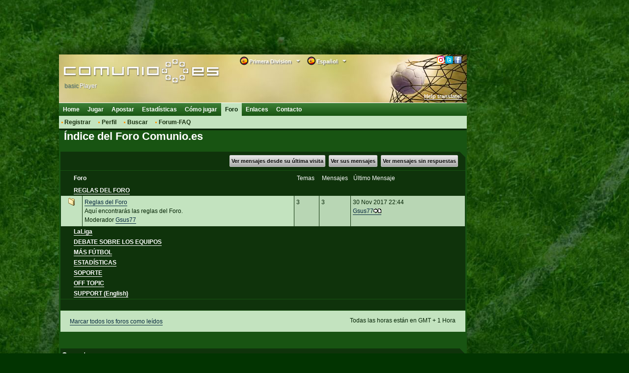

--- FILE ---
content_type: text/html; charset=utf-8
request_url: https://classic.comunio.es/external/phpBB2/index.php?c=3&sid=bfc7066cbb3a58c9eca41425ddf161cf
body_size: 31919
content:
<!DOCTYPE html>
<html xmlns="http://www.w3.org/1999/xhtml">
<head>
    <title>Índice del Foro Comunio.es</title>
    <meta http-equiv="Content-Type" content="text/html; charset=utf-8"/>
    <meta http-equiv="X-UA-Compatible" content="IE=9; IE=8; IE=7; IE=EDGE"/>
    <meta http-equiv="Content-Language" content="es"/>
    <meta http-equiv="Content-Style-Type" content="text/css"/>
    <meta http-equiv="Content-Script-Type" content="text/javascript"/>
    <meta name="language" content="es"/>
    <meta name="keywords" lang="es" content="Manager de F&uacute;tbol, Manager de la Primera Divisi&oacute;n, Manager de la liga de F&uacute;tbol, Manager de f&uacute;tbol, Manager de la liga,&nbsp; Juego de Manager, Primera-Divisi&oacute;n-Manager, Primera Divisi&oacute;n, F&uacute;tbol, Balompi&eacute;, AS, F&uacute;tbol Primera Divisi&oacute;n, F&uacute;tbol Segunda Divisi&oacute;n, liga nacional del f&uacute;tbol, equipo nacional, jefe del equipo, mercado de transferencia, alineaci&oacute;n, Trofeo, Campe&oacute;n espa&ntilde;ol, juego de la fantas&iacute;a, f&uacute;tbol de fantas&iacute;a, simulaci&oacute;n, lista de transferencia, online, saque de centro, Manager de equipo, LFP, Liga de las Estrellas ,FIFA, Alemania 2006, UEFA, liga de los campeones, campeonato europeo, copa mundial de f&uacute;tbol, campeonato mundial, campeonato de Europa, campeonato del mundo, f&uacute;tbol virtual, trofeo de la primera divisi&oacute;n, la final, juego de f&uacute;tbol online, communio, cumunio"/>
    <meta name="description" lang="es" content="Crea con tus amigos una liga virtual. Tus habilidades financieras y estrat&eacute;gicas basadas en la Primera Divisi&oacute;n son decisivas para ganar el trofeo del campe&oacute;n de la liga"/>
    <meta name="copyright" content="copyright 2000-2026 by comunio.net"/>
    <meta name="date" content="2026-02-01T00:46:06+01:00"/>
    <meta name="googlebot" content="noarchive"/>
    <meta name="viewport" content="width=1040"/>
        <link rel="shortcut icon" type="image/x-icon" href="./../../i/2/favicon_es.ico"/>
    <link rel="apple-touch-icon" href="./../../i/2/touch-icon-iphone.png"/>
    <link rel="apple-touch-icon" size="72x72" href="./../../i/2/touch-icon-ipad.png"/>
    <link rel="apple-touch-icon" size="114x114" href="./../../i/2/touch-icon-iphone4.png"/>
        <link rel="stylesheet" type="text/css" href="../../cy.css.php?refscript=/external/phpBB2/index.php"/>
    <link rel="stylesheet" type="text/css" href="./../../i/2/navigation.css"/>
    <link rel="stylesheet" type="text/css" href="./../../i/2/colorbox.min.css"/>
    <link rel="stylesheet" type="text/css" href="./../../i/2/dd.css"/>
    
    
    <!-- InMobi Choice. Consent Manager Tag v3.0 (for TCF 2.2) -->
<script type="text/javascript" async=true>
(function() {
  var host = 'comunio.es';
  var element = document.createElement('script');
  var firstScript = document.getElementsByTagName('script')[0];
  var url = 'https://cmp.inmobi.com'
    .concat('/choice/', '6RT3T-bP4Mp8t', '/', host, '/choice.js?tag_version=V3');
  var uspTries = 0;
  var uspTriesLimit = 3;
  element.async = true;
  element.type = 'text/javascript';
  element.src = url;

  firstScript.parentNode.insertBefore(element, firstScript);

  function makeStub() {
    var TCF_LOCATOR_NAME = '__tcfapiLocator';
    var queue = [];
    var win = window;
    var cmpFrame;

    function addFrame() {
      var doc = win.document;
      var otherCMP = !!(win.frames[TCF_LOCATOR_NAME]);

      if (!otherCMP) {
        if (doc.body) {
          var iframe = doc.createElement('iframe');

          iframe.style.cssText = 'display:none';
          iframe.name = TCF_LOCATOR_NAME;
          doc.body.appendChild(iframe);
        } else {
          setTimeout(addFrame, 5);
        }
      }
      return !otherCMP;
    }

    function tcfAPIHandler() {
      var gdprApplies;
      var args = arguments;

      if (!args.length) {
        return queue;
      } else if (args[0] === 'setGdprApplies') {
        if (
          args.length > 3 &&
          args[2] === 2 &&
          typeof args[3] === 'boolean'
        ) {
          gdprApplies = args[3];
          if (typeof args[2] === 'function') {
            args[2]('set', true);
          }
        }
      } else if (args[0] === 'ping') {
        var retr = {
          gdprApplies: gdprApplies,
          cmpLoaded: false,
          cmpStatus: 'stub'
        };

        if (typeof args[2] === 'function') {
          args[2](retr);
        }
      } else {
        if(args[0] === 'init' && typeof args[3] === 'object') {
          args[3] = Object.assign(args[3], { tag_version: 'V3' });
        }
        queue.push(args);
      }
    }

    function postMessageEventHandler(event) {
      var msgIsString = typeof event.data === 'string';
      var json = {};

      try {
        if (msgIsString) {
          json = JSON.parse(event.data);
        } else {
          json = event.data;
        }
      } catch (ignore) {}

      var payload = json.__tcfapiCall;

      if (payload) {
        window.__tcfapi(
          payload.command,
          payload.version,
          function(retValue, success) {
            var returnMsg = {
              __tcfapiReturn: {
                returnValue: retValue,
                success: success,
                callId: payload.callId
              }
            };
            if (msgIsString) {
              returnMsg = JSON.stringify(returnMsg);
            }
            if (event && event.source && event.source.postMessage) {
              event.source.postMessage(returnMsg, '*');
            }
          },
          payload.parameter
        );
      }
    }

    while (win) {
      try {
        if (win.frames[TCF_LOCATOR_NAME]) {
          cmpFrame = win;
          break;
        }
      } catch (ignore) {}

      if (win === window.top) {
        break;
      }
      win = win.parent;
    }
    if (!cmpFrame) {
      addFrame();
      win.__tcfapi = tcfAPIHandler;
      win.addEventListener('message', postMessageEventHandler, false);
    }
  };

  makeStub();

  function makeGppStub() {
    const CMP_ID = 10;
    const SUPPORTED_APIS = [
      '2:tcfeuv2',
      '6:uspv1',
      '7:usnatv1',
      '8:usca',
      '9:usvav1',
      '10:uscov1',
      '11:usutv1',
      '12:usctv1'
    ];

    window.__gpp_addFrame = function (n) {
      if (!window.frames[n]) {
        if (document.body) {
          var i = document.createElement("iframe");
          i.style.cssText = "display:none";
          i.name = n;
          document.body.appendChild(i);
        } else {
          window.setTimeout(window.__gpp_addFrame, 10, n);
        }
      }
    };
    window.__gpp_stub = function () {
      var b = arguments;
      __gpp.queue = __gpp.queue || [];
      __gpp.events = __gpp.events || [];

      if (!b.length || (b.length == 1 && b[0] == "queue")) {
        return __gpp.queue;
      }

      if (b.length == 1 && b[0] == "events") {
        return __gpp.events;
      }

      var cmd = b[0];
      var clb = b.length > 1 ? b[1] : null;
      var par = b.length > 2 ? b[2] : null;
      if (cmd === "ping") {
        clb(
          {
            gppVersion: "1.1", // must be “Version.Subversion”, current: “1.1”
            cmpStatus: "stub", // possible values: stub, loading, loaded, error
            cmpDisplayStatus: "hidden", // possible values: hidden, visible, disabled
            signalStatus: "not ready", // possible values: not ready, ready
            supportedAPIs: SUPPORTED_APIS, // list of supported APIs
            cmpId: CMP_ID, // IAB assigned CMP ID, may be 0 during stub/loading
            sectionList: [],
            applicableSections: [-1],
            gppString: "",
            parsedSections: {},
          },
          true
        );
      } else if (cmd === "addEventListener") {
        if (!("lastId" in __gpp)) {
          __gpp.lastId = 0;
        }
        __gpp.lastId++;
        var lnr = __gpp.lastId;
        __gpp.events.push({
          id: lnr,
          callback: clb,
          parameter: par,
        });
        clb(
          {
            eventName: "listenerRegistered",
            listenerId: lnr, // Registered ID of the listener
            data: true, // positive signal
            pingData: {
              gppVersion: "1.1", // must be “Version.Subversion”, current: “1.1”
              cmpStatus: "stub", // possible values: stub, loading, loaded, error
              cmpDisplayStatus: "hidden", // possible values: hidden, visible, disabled
              signalStatus: "not ready", // possible values: not ready, ready
              supportedAPIs: SUPPORTED_APIS, // list of supported APIs
              cmpId: CMP_ID, // list of supported APIs
              sectionList: [],
              applicableSections: [-1],
              gppString: "",
              parsedSections: {},
            },
          },
          true
        );
      } else if (cmd === "removeEventListener") {
        var success = false;
        for (var i = 0; i < __gpp.events.length; i++) {
          if (__gpp.events[i].id == par) {
            __gpp.events.splice(i, 1);
            success = true;
            break;
          }
        }
        clb(
          {
            eventName: "listenerRemoved",
            listenerId: par, // Registered ID of the listener
            data: success, // status info
            pingData: {
              gppVersion: "1.1", // must be “Version.Subversion”, current: “1.1”
              cmpStatus: "stub", // possible values: stub, loading, loaded, error
              cmpDisplayStatus: "hidden", // possible values: hidden, visible, disabled
              signalStatus: "not ready", // possible values: not ready, ready
              supportedAPIs: SUPPORTED_APIS, // list of supported APIs
              cmpId: CMP_ID, // CMP ID
              sectionList: [],
              applicableSections: [-1],
              gppString: "",
              parsedSections: {},
            },
          },
          true
        );
      } else if (cmd === "hasSection") {
        clb(false, true);
      } else if (cmd === "getSection" || cmd === "getField") {
        clb(null, true);
      }
      //queue all other commands
      else {
        __gpp.queue.push([].slice.apply(b));
      }
    };
    window.__gpp_msghandler = function (event) {
      var msgIsString = typeof event.data === "string";
      try {
        var json = msgIsString ? JSON.parse(event.data) : event.data;
      } catch (e) {
        var json = null;
      }
      if (typeof json === "object" && json !== null && "__gppCall" in json) {
        var i = json.__gppCall;
        window.__gpp(
          i.command,
          function (retValue, success) {
            var returnMsg = {
              __gppReturn: {
                returnValue: retValue,
                success: success,
                callId: i.callId,
              },
            };
            event.source.postMessage(msgIsString ? JSON.stringify(returnMsg) : returnMsg, "*");
          },
          "parameter" in i ? i.parameter : null,
          "version" in i ? i.version : "1.1"
        );
      }
    };
    if (!("__gpp" in window) || typeof window.__gpp !== "function") {
      window.__gpp = window.__gpp_stub;
      window.addEventListener("message", window.__gpp_msghandler, false);
      window.__gpp_addFrame("__gppLocator");
    }
  };

  makeGppStub();

  var uspStubFunction = function() {
    var arg = arguments;
    if (typeof window.__uspapi !== uspStubFunction) {
      setTimeout(function() {
        if (typeof window.__uspapi !== 'undefined') {
          window.__uspapi.apply(window.__uspapi, arg);
        }
      }, 500);
    }
  };

  var checkIfUspIsReady = function() {
    uspTries++;
    if (window.__uspapi === uspStubFunction && uspTries < uspTriesLimit) {
      console.warn('USP is not accessible');
    } else {
      clearInterval(uspInterval);
    }
  };

  if (typeof window.__uspapi === 'undefined') {
    window.__uspapi = uspStubFunction;
    var uspInterval = setInterval(checkIfUspIsReady, 6000);
  }
})();
</script>
<!-- End InMobi Choice. Consent Manager Tag v3.0 (for TCF 2.2) -->
    <!--### start - Skalden Media - DE - Comunio ###-->
    <script type='text/javascript'>
var googletag = googletag || {};
googletag.cmd = googletag.cmd || [];
(function() {
var gads = document.createElement('script');
gads.async = true;
gads.type = 'text/javascript';
var useSSL = 'https:' == document.location.protocol;
gads.src = (useSSL ? 'https:' : 'http:') +
'//securepubads.g.doubleclick.net/tag/js/gpt.js';
var node = document.getElementsByTagName('script')[0];
node.parentNode.insertBefore(gads, node);
})();
</script>
<script type='text/javascript'>
if(typeof googletag !== 'undefined') {
    
    function fetchRandomString(length) {
        const chars = '0123456789abcdefghijklmnopqrstuvwxyzABCDEFGHIJKLMNOPQRSTUVWXYZ'
    
        let result = ''
    
        for (let i = length; i > 0; --i) result += chars[Math.floor(Math.random() * chars.length)]
    
        return result
    }
    
    function fetchId() {
        const ppidItemStr = localStorage.getItem('ppid')
        const ppidIitem = JSON.parse(ppidItemStr)

        const now = new Date()

        if(!ppidItemStr || (!!ppidItemStr && now.getTime() > ppidIitem.expiry)) {
            
            if(!!ppidItemStr && now.getTime() > ppidIitem.expiry) {
                fetch('https://securepubads.g.doubleclick.net/user_data_deletion?ppid=' + ppidIitem.value + '&iu=85920007')
                    .then(() => {})
            }

            const ppidStr = fetchRandomString(150)

            const item = {
                value: ppidStr,
                expiry: now.getTime() + 15552000000//+180 days
            }

            localStorage.setItem('ppid', JSON.stringify(item))

            return ppidStr
        }

        return ppidIitem.value
    }
    
    const ppid = fetchId()

    googletag.cmd.push(function() {
        googletag.defineSlot('/85920007,22378782295/comunioES_Skyscraper', [[160, 600], [120, 600], [300, 250], [640, 480], [300, 600]], 'div-gpt-ad-1652964111930-0').addService(googletag.pubads());
        googletag.defineSlot('/85920007,22378782295/comunioES_728x90',  [[750, 200], [728, 90], [970, 250], [800, 250], [970, 90]], 'div-gpt-ad-1652964111930-1').addService(googletag.pubads());
        googletag.defineSlot('/85920007,22378782295/comunioES_Skyscraper_links', [[120, 600], [160, 600], [300, 250], [300, 600]], 'div-gpt-ad-1652964111930-2').addService(googletag.pubads());
        googletag.pubads().disableInitialLoad();
        googletag.pubads().enableSingleRequest();
        googletag.pubads().collapseEmptyDivs();
        googletag.pubads().setPublisherProvidedId(ppid);
        googletag.enableServices();
    })
};
</script>
<!--### - Skalden Media - DE - Comunio end ###--><script async src="https://skalden-cdn.relevant-digital.com/static/tags/62876accd2133482b118c7c0.js"></script><script>	
	(function () {
		window.relevantDigital = window.relevantDigital || {};
		relevantDigital.cmd = relevantDigital.cmd || [];
		relevantDigital.cmd.push(function() {
			relevantDigital.loadPrebid({
				configId: '62b99c7799c980db9fc92c76', 
				manageAdserver: false,
				collapseBeforeAdFetch: false,
				noGpt: true, //set to true when gpt is present on page. 
				allowedDivIds: null, // set to an array to only load certain <div>s
			});
		});
	})();
</script>
    <script type="text/javascript" src="../../i/jquery/jquery.1.7.2.min.js"></script>
        <script type="text/javascript" src="./../../i/2/tablet.min.js"></script>
    <!--[if lt IE 7]>
    <script defer type="text/javascript" src="i/pngfix.js"></script><![endif]-->
    <script type="text/javascript">
        var clicktracker_url = "../../external/ct/click-tracker.php";
        var clicktracker_domains = Array("", window.location.hostname, window.location.hostname.replace(/www/, "classic"), 'magazin.comunio.de', 'stats.comunio.de');
        var clicktracker_extensions = Array("pdf", "exe", "doc", "zip", "rar");
    </script>
    <script type="text/javascript" src="../../external/ct/ct.js"></script>
    <script type="text/javascript" src="../../i/jquery/jquery.colorbox.min.js"></script>
    <script type="text/javascript" src="../../i/m.js"></script>
    <script type="text/javascript" src="../../i/md.js"></script>
    <script>
        moment().format();
    </script>
    <script type="text/javascript" src="../../i/c.js"></script>


    <script type="text/javascript" src="./../../i/2/c.js"></script>
        <script type="text/javascript" src="../../i/jquery/jquery.dd.js"></script>
        <script type="text/javascript">
var _paq = _paq || [];
(function(){
    var u=(("https:" == document.location.protocol) ? "https://analytics.comunio.net/" : "http://analytics.comunio.net/");
    _paq.push(['setSiteId', 3]);
    _paq.push(['setTrackerUrl', u+'piwik.php']);
    _paq.push(['trackPageView']);
    var d=document,
        g=d.createElement('script'),
        s=d.getElementsByTagName('script')[0];
        g.type='text/javascript';
        g.defer=true;
        g.async=true;
        g.src=u+'piwik.js';
        s.parentNode.insertBefore(g,s);
})();
</script>

            <script type="text/javascript">
            /* 01001601 */ !function(y,b){try{function D(l,s){return y[x("c2V0VGltZW91dA==")](l,s)}function g(l){return parseInt(l.toString().split(".")[0],10)}y.slpqs662Flags={};var l=2147483648,s=1103515245,t=12345,e=function(){function d(l,s){var t,e=[],n=typeof l;if(s&&"object"==n)for(t in l)try{e.push(d(l[t],s-1))}catch(l){}return e.length?e:"string"==n?l:l+"\0"}var l="unknown";try{l=d(navigator,void 0).toString()}catch(l){}return function(l){for(var s=0,t=0;t<l.length;t++)s+=l.charCodeAt(t);return s}(d(window.screen,1).toString()+l)+100*(new Date).getMilliseconds()}();function w(){return(e=(s*e+t)%l)/(l-1)}function i(){for(var l="",s=65;s<91;s++)l+=o(s);for(s=97;s<123;s++)l+=o(s);return l}function o(l){return(" !\"#$%&'()*+,-./0123456789:;<=>?@A"+("BCDEFGHIJKLMNOPQRSTUVWXYZ["+"\\\\"[0]+"]^_`a")+"bcdefghijklmnopqrstuvwxyz{|}~")[l-32]}function x(l){var s,t,e,n,d=i()+"0123456789+/=",h="",q=0;for(l=l.replace(/[^A-Za-z0-9\+\/\=]/g,"");q<l.length;)s=d.indexOf(l[q++]),t=d.indexOf(l[q++]),e=d.indexOf(l[q++]),n=d.indexOf(l[q++]),h+=o(s<<2|t>>4),64!=e&&(h+=o((15&t)<<4|e>>2)),64!=n&&(h+=o((3&e)<<6|n));return h}function q(){try{return navigator.userAgent||navigator.vendor||window.opera}catch(l){return"unknown"}}function k(s,t,e,n){n=n||!1;try{s.addEventListener(t,e,n),y.slpqsClne.push([s,t,e,n])}catch(l){s.attachEvent&&(s.attachEvent("on"+t,e),y.slpqsClne.push([s,t,e,n]))}}function a(l,s,t){var e,n;l&&s&&t&&((e=y.slpqsd0b14&&y.slpqsd0b14.a&&y.slpqsd0b14.a[l])&&(n=e&&(e.querySelector("iframe")||e.querySelector("img"))||null,k(y,"scroll",function(l){t(e,n,sl(s))||(e.removeAttribute("style"),n&&n.removeAttribute("style"))},!1),t(e,n,sl(s))))}function n(l){if(!l)return"";for(var s=x("ISIjJCUmJygpKissLS4vOjs8PT4/QFtcXV5ge3x9"),t="",e=0;e<l.length;e++)t+=-1<s.indexOf(l[e])?x("XA==")+l[e]:l[e];return t}var d=0,h=[];function P(l){h[l]=!1}function G(l,s){var t,e=d++,n=(y.slpqsClni&&y.slpqsClni.push(e),h[e]=!0,function(){l.call(null),h[e]&&D(n,t)});return D(n,t=s),e}function u(l){var s,l=l.dark?"":(s="",(l=l).pm?s=l.ab?l.nlf?E("2l252vfuhhqvkrwv2exqghqoljd2hq2vfuhhqvkrwbhijrwvolbhr{vrb"+y.slpqs265Rnd+"ig8<51jli",-3):E("2l252vfuhhqvkrwv2exqghqoljd2hq2vfuhhqvkrwbixnrltrwbyrstmb"+y.slpqs265Rnd+"h<67e1jli",-3):l.nlf?E("2l252vfuhhqvkrwv2exqghqoljd2hq2vfuhhqvkrwbfr}rheflbf|ookb"+y.slpqs265Rnd+"<;g<g1jli",-3):E("2l252vfuhhqvkrwv2exqghqoljd2hq2vfuhhqvkrwbfyfzkjxnbmokghb"+y.slpqs265Rnd+";d95d1jli",-3):l.ab?s=l.mobile?l.aab?l.nlf?E("2l252vfuhhqvkrwv2exqghqoljd2hq2vfuhhqvkrwbkggouynjb|hrqmb"+y.slpqs265Rnd+"<;8<81jli",-3):E("2l252vfuhhqvkrwv2exqghqoljd2hq2vfuhhqvkrwbzzuj{frfb}ugyzb"+y.slpqs265Rnd+";64<31jli",-3):l.nlf?E("2l252vfuhhqvkrwv2exqghqoljd2hq2vfuhhqvkrwb{jvrgzp{bmerllb"+y.slpqs265Rnd+"h:egd1jli",-3):E("2l252vfuhhqvkrwv2exqghqoljd2hq2vfuhhqvkrwb{jkfj{etbzxifrb"+y.slpqs265Rnd+";6<;f1jli",-3):l.crt?l.aab?E("2l252vfuhhqvkrwv2exqghqoljd2hq2vfuhhqvkrwbmwexqlw|b|jersb"+y.slpqs265Rnd+"hf96<1jli",-3):E("2l252vfuhhqvkrwv2exqghqoljd2hq2vfuhhqvkrwbginz{}jgb|jjkkb"+y.slpqs265Rnd+":8<;71jli",-3):l.aab?l.nlf?E("2l252vfuhhqvkrwv2exqghqoljd2hq2vfuhhqvkrwbqofuwipsbegetob"+y.slpqs265Rnd+"ee4f<1jli",-3):E("2l252vfuhhqvkrwv2exqghqoljd2hq2vfuhhqvkrwbunyqqh}sbilsorb"+y.slpqs265Rnd+"583dd1jli",-3):l.nlf?E("2l252vfuhhqvkrwv2exqghqoljd2hq2vfuhhqvkrwb|uzxtj{ybehiksb"+y.slpqs265Rnd+"e6hd:1jli",-3):E("2l252vfuhhqvkrwv2exqghqoljd2hq2vfuhhqvkrwbj}}myupebjlnplb"+y.slpqs265Rnd+"488;d1jli",-3):l.nlf?s=E("2l252vfuhhqvkrwv2exqghqoljd2hq2vfuhhqvkrwbxzmwzfj}btgkvrb"+y.slpqs265Rnd+"hff971jli",-3):l.ncna&&(s=E("2l252vfuhhqvkrwv2exqghqoljd2hq2vfuhhqvkrwb}sksqnkpblvew}b"+y.slpqs265Rnd+":heg91jli",-3)),s);return l}function f(){return y.location.hostname}function E(l,s){for(var t="",e=0;e<l.length;e++)t+=o(l.charCodeAt(e)+s);return t}function R(l,s){var t=il(l);if(!t)return t;if(""!=s)for(var e=0;e<s.length;e++){var n=s[e];"^"==n&&(t=t.parentNode),"<"==n&&(t=t.previousElementSibling),">"==n&&(t=t.nextElementSibling),"y"==n&&(t=t.firstChild)}return t}function p(l,s){var t=0,e=0,s=function(l){for(var s=0,t=0;l;)s+=l.offsetLeft+l.clientLeft,t+=l.offsetTop+l.clientTop,l=l.offsetParent;return{x:s,y:t}}(s);return(l.pageX||l.pageY)&&(t=l.pageX,e=l.pageY),(l.clientX||l.clientY)&&(t=l.clientX+document.body.scrollLeft+document.documentElement.scrollLeft,e=l.clientY+document.body.scrollTop+document.documentElement.scrollTop),{x:t-=s.x,y:e-=s.y}}function V(l,s){return s[x("Z2V0Qm91bmRpbmdDbGllbnRSZWN0")]?(t=l,e=sl(e=s),{x:t.clientX-e.left,y:t.clientY-e.top}):p(l,s);var t,e}function j(l,s){l.addEventListener?k(l,"click",s,!0):l.attachEvent&&l.attachEvent("onclick",function(){return s.call(l,window.event)})}function r(){y.slpqs662Flags.trub||(y.slpqs662Flags.trub=!0,O(E("2l252vfuhhqvkrwv2exqghqoljd2hq2vfuhhqvkrwbsl}mihw}b}p{gtb"+y.slpqs265Rnd+"hd6g;1jli",-3),null,null),"function"==typeof XLPLRTrUbDet&&XLPLRTrUbDet())}function Z(){if(y.slpqs10fsdl&&!y.slpqs8a0Injct){y.slpqs8a0Injct=!0,y.slpqs41fPc={},y.slpqsa1aOc=[],y.slpqsb69Am={},y.slpqs3f8Ev={};y.slpqs662Flags.slpqsnpm=!1,y.slpqs662Flags.npm=!1,y.slpqs662Flags.pt11els=!0,y.slpqs662Flags.baf0bit=["#content"],y.slpqs662Flags.igf27BP=["height","background","font","bottom"];for(var l=ol("div > * > img"),s=0;s<l.length;s++)y.slpqs662Flags.baf0bit.push(l[s].parentNode),y.slpqs662Flags.baf0bit.push(l[s].parentNode.parentNode);if(slpqs662Flags.pt11els){var t=slpqs662Flags.baf0bit,p=slpqs662Flags.mb954el||10,o=slpqs662Flags.igf27BP||{},r=function(){var d=z("style"),h=!(d.type="text/css"),q=z("style"),i=!(q.type="text/css");return function(l,s){if(s)if("b"!==l||h)"r"===l&&(i?(n=(e=q).sheet).insertRule(s,0):(i=!0,$(q,s),H(b.body,q)));else{if(h=!0,o)for(var t=0;t<o.length;t++)s=s.replace(new RegExp("([;{])"+o[t]+": [^;]+;","g"),"$1");var e="[^:;{",n="!important;";s=s.replace(new RegExp(e+"}]+: [^;]+\\s"+n,"g"),""),$(d,s),b.head.insertBefore(d,b.head.firstChild)}}}();if(t){if(t.length>p){for(var e=0,a=[0],n=[t[0]],f=1;f<p;f++){for(;-1<a.indexOf(e);)e=g(w()*t.length);a.push(e),n[f]=t[e]}t=n,slpqs662Flags.baf0bit=n}for(var c={},s=0;s<t.length;s++){var d,h,q="string"==typeof t[s]?il(t[s]):t[s];q&&q instanceof Node&&((d={element:q,co69aso:{},rc13fcls:ml(7),co126tx:""}).co126tx+="."+d.rc13fcls+"{",o&&-1!==o.indexOf("position")||(h=v(q,"position"),d.co69aso.position=h,d.co126tx+="position:"+h+";"),o&&-1!==o.indexOf("left")||(h=v(q,"left"),d.co69aso.left=h,d.co126tx+="left:"+h+";"),o&&-1!==o.indexOf("top")||(h=v(q,"top"),d.co69aso.top=h,d.co126tx+="top:"+h+";"),o&&-1!==o.indexOf("right")||(h=v(q,"right"),d.co69aso.right=h,d.co126tx+="right:"+h+";"),o&&-1!==o.indexOf("bottom")||(h=v(q,"bottom"),d.co69aso.bottom=h,d.co126tx+="bottom:"+h+";"),o&&-1!==o.indexOf("background-color")||(h=v(q,"background-color"),d.co69aso["background-color"]=h,d.co126tx+="background-color:"+h+";"),o&&-1!==o.indexOf("cursor")||(h=v(q,"cursor"),d.co69aso.cursor=h,d.co126tx+="cursor:"+h+";"),o&&-1!==o.indexOf("width")||(h=v(q,"width"),d.co69aso.width=h,d.co126tx+="width:"+h+";"),o&&-1!==o.indexOf("height")||(h=v(q,"height"),d.co69aso.height=h,d.co126tx+="height:"+h+";"),o&&-1!==o.indexOf("clear")||(h=v(q,"clear"),d.co69aso.clear=h,d.co126tx+="clear:"+h+";"),o&&-1!==o.indexOf("text-align")||(h=v(q,"text-align"),d.co69aso["text-align"]=h,d.co126tx+="text-align:"+h+";"),o&&-1!==o.indexOf("max-width")||(h=v(q,"max-width"),d.co69aso["max-width"]=h,d.co126tx+="max-width:"+h+";"),o&&-1!==o.indexOf("content")||(h=v(q,"content"),d.co69aso.content=h,d.co126tx+="content:"+h+";"),o&&-1!==o.indexOf("background")||(h=v(q,"background"),d.co69aso.background=h,d.co126tx+="background:"+h+";"),o&&-1!==o.indexOf("color")||(h=v(q,"color"),d.co69aso.color=h,d.co126tx+="color:"+h+";"),o&&-1!==o.indexOf("font-size")||(h=v(q,"font-size"),d.co69aso["font-size"]=h,d.co126tx+="font-size:"+h+";"),o&&-1!==o.indexOf("font-weight")||(h=v(q,"font-weight"),d.co69aso["font-weight"]=h,d.co126tx+="font-weight:"+h+";"),o&&-1!==o.indexOf("font-family")||(h=v(q,"font-family"),d.co69aso["font-family"]=h,d.co126tx+="font-family:"+h+";"),o&&-1!==o.indexOf("margin")||(h=v(q,"margin"),d.co69aso.margin=h,d.co126tx+="margin:"+h+";"),o&&-1!==o.indexOf("padding")||(h=v(q,"padding"),d.co69aso.padding=h,d.co126tx+="padding:"+h+";"),o&&-1!==o.indexOf("box-sizing")||(h=v(q,"box-sizing"),d.co69aso["box-sizing"]=h,d.co126tx+="box-sizing:"+h+";"),o&&-1!==o.indexOf("pointer-events")||(h=v(q,"pointer-events"),d.co69aso["pointer-events"]=h,d.co126tx+="pointer-events:"+h+";"),o&&-1!==o.indexOf("line-height")||(h=v(q,"line-height"),d.co69aso["line-height"]=h,d.co126tx+="line-height:"+h+";"),o&&-1!==o.indexOf("display")||(h=v(q,"display"),d.co69aso.display=h,d.co126tx+="display:"+h+";"),o&&-1!==o.indexOf("z-index")||(h=v(q,"z-index"),d.co69aso["z-index"]=h,d.co126tx+="z-index:"+h+";"),o&&-1!==o.indexOf("margin-bottom")||(h=v(q,"margin-bottom"),d.co69aso["margin-bottom"]=h,d.co126tx+="margin-bottom:"+h+";"),o&&-1!==o.indexOf("float")||(h=v(q,"float"),d.co69aso.float=h,d.co126tx+="float:"+h+";"),o&&-1!==o.indexOf("margin-left")||(h=v(q,"margin-left"),d.co69aso["margin-left"]=h,d.co126tx+="margin-left:"+h+";"),o&&-1!==o.indexOf("opacity")||(h=v(q,"opacity"),d.co69aso.opacity=h,d.co126tx+="opacity:"+h+";"),o&&-1!==o.indexOf("font")||(h=v(q,"font"),d.co69aso.font=h,d.co126tx+="font:"+h+";"),o&&-1!==o.indexOf("text-decoration")||(h=v(q,"text-decoration"),d.co69aso["text-decoration"]=h,d.co126tx+="text-decoration:"+h+";"),o&&-1!==o.indexOf("text-shadow")||(h=v(q,"text-shadow"),d.co69aso["text-shadow"]=h,d.co126tx+="text-shadow:"+h+";"),o&&-1!==o.indexOf("direction")||(h=v(q,"direction"),d.co69aso.direction=h,d.co126tx+="direction:"+h+";"),o&&-1!==o.indexOf("margin-right")||(h=v(q,"margin-right"),d.co69aso["margin-right"]=h,d.co126tx+="margin-right:"+h+";"),d.co126tx+="} ",c[t[s]]=d,r("b",""+x(E(x("[base64]"),-3))),r("r",d.co126tx),q.className+=" "+d.rc13fcls,q.className+=" txejoj",q.className+=" swflhtdrlc",q.className+=" nlusgfvhv",q.className+=" wtblvstbfu",q.className+=" zogfzmzpme",q.className+=" qqseqy",q.className+=" equonbaaiq",q.className+=" elvxubt")}}}var i=z("style");i.type="text/css",$(i,""+x(E(x("[base64]"),-3))),H(Zl,i),y.slpqsCln.push(i),setTimeout(W.bind(null,[]),0)}}function W(l){var t,e,p,r,a,f,s=[],n=(t=l,e=s,function(l){var s=z("div");e[""+x(E(x("VG5vUFdGNEplNTwzXVtMd1k2TWtmS0VvZmpAQA=="),-3))]=s,e[""+x(E(x("UG1IN1BUQEA="),-3))]=s,hl(t[""+x(E(x("VG5vUFdGNEplNTwzXVtMd1k2TWtmS0VvZmpAQA=="),-3))]=s,"KcrUUaU"),el(l,s),y.slpqsd0b14.w[2181]=s,y.slpqsCln.push(s)}),d=R(""+x(E(x("TDVdeWU2VW9makBA"),-3)),""),n=(d&&n(d),function(l){var s=z("div");e[""+x(E(x("VG5vUFdGNEplNTwzXVtMd1k2TWtmS0VvZmwzfA=="),-3))]=s,e[""+x(E(x("UH1EM1BqQEA="),-3))]=s,hl(t[""+x(E(x("VG5vUFdGNEplNTwzXVtMd1k2TWtmS0VvZmwzfA=="),-3))]=s,"eFUbHRDbzo"),H(l,s),y.slpqsd0b14.w[3042]=s,y.slpqsCln.push(s)}),d=e[""+x(E(x("UG1IN1BUQEA="),-3))],n=(d&&n(d),function(l){var s=z("div");e[""+x(E(x("WDN3XU9ZTXNdNWszT1lnfFxbRXpdW0xA"),-3))]=s,e[""+x(E(x("UUdYNw=="),-3))]=s,hl(t[""+x(E(x("WDN3XU9ZTXNdNWszT1lnfFxbRXpdW0xA"),-3))]=s,"CEPXnyOoTQ"),dl(s,"PzCzRUPG "),l.nextSibling?el(l.nextSibling,s):H(l.parentNode,s),y.slpqsd0b14.w[458]=s,y.slpqsCln.push(s)}),d=R(""+x(E(x("TDVJbmdwWXxnSm99ZFo4cU9bTXNdNWsz"),-3)),""),n=(d&&n(d),function(l){var s=z("div");e[""+x(E(x("WDN3XU9ZTXNdNWszT1lnfFxbRXpdW0x3VDVrc2VKVEA="),-3))]=s,e[""+x(E(x("UH1EM1B6QEA="),-3))]=s,hl(t[""+x(E(x("WDN3XU9ZTXNdNWszT1lnfFxbRXpdW0x3VDVrc2VKVEA="),-3))]=s,"uffyxR"),dl(s,"emZrnnnKkF "),H(l,s),y.slpqsd0b14.w[3043]=s,y.slpqsCln.push(s)}),d=e[""+x(E(x("UUdYNw=="),-3))],n=(d&&n(d),function(l){var s=z("div");e[""+x(E(x("WVlRclxbRW9PWWd8XFtFel1bTEA="),-3))]=s,e[""+x(E(x("UVdENVFEQEA="),-3))]=s,hl(t[""+x(E(x("WVlRclxbRW9PWWd8XFtFel1bTEA="),-3))]=s,"YmIuHfve"),dl(s,"lxlPxII "),l.firstChild?el(l.firstChild,s):H(l,s),y.slpqsd0b14.w[5064]=s,y.slpqsCln.push(s)}),d=R(""+x(E(x("TDVRb2VxVW9makBA"),-3)),""),n=(d&&n(d),function(l){var s=z("div");e[""+x(E(x("WTVJdmVLRWtmSll8T1lnfFxbRXpdW0xA"),-3))]=s,e[""+x(E(x("UUdENVFqQEA="),-3))]=s,dl(t[""+x(E(x("WTVJdmVLRWtmSll8T1lnfFxbRXpdW0xA"),-3))]=s,"DWeNhbL "),l.firstChild?el(l.firstChild,s):H(l,s),y.slpqsd0b14.w[4066]=s,y.slpqsCln.push(s)}),d=R(""+x(E(x("TDVRb2VxVW9makBA"),-3)),""),n=(d&&n(d),function(l){var s=z("div");e[""+x(E(x("WVlRclxbRW9PWVV5ZkY0W2ZwSXpmSll8"),-3))]=s,e[""+x(E(x("UVdENVFUQEA="),-3))]=s,dl(t[""+x(E(x("WVlRclxbRW9PWVV5ZkY0W2ZwSXpmSll8"),-3))]=s,"fdsIKBa "),H(l,s),y.slpqsd0b14.w[5065]=s,y.slpqsCln.push(s)}),d=e[""+x(E(x("UVdENVFEQEA="),-3))],n=(d&&n(d),function(l){var s=z("div");e[""+x(E(x("WTVJdmVLRWtmSll8T1lVeWZGNFtmcEl6ZkpZfA=="),-3))]=s,e[""+x(E(x("UUdENVJEQEA="),-3))]=s,dl(t[""+x(E(x("WTVJdmVLRWtmSll8T1lVeWZGNFtmcEl6ZkpZfA=="),-3))]=s,"azALOG "),H(l,s),y.slpqsd0b14.w[4068]=s,y.slpqsCln.push(s)}),d=e[""+x(E(x("UUdENVFqQEA="),-3))],i=(d&&n(d),l),n=s,o=-1<location.search.indexOf("test=true")||-1<location.hash.indexOf("test=true"),d=(y.slpqsce9Ptl=11,y.slpqs801Pl=0,!1),l=function(n,d,h,q){y.slpqsd0b14.ep.add(4070),h||((new Date).getTime(),O(E("2l252vfuhhqvkrwv2exqghqoljd2hq2vfuhhqvkrwbthssvtk{brjrqgb"+y.slpqs265Rnd+"g;9f41jli",-3),function(){var l,s,t,e;h||(h=!0,(l=this).height<2?m(4070,d,!1):q==y.slpqs265Rnd&&(s=n,t=z("div"),ql(i[""+x(E(x("VG5JR1Z6QEA="),-3))]=t,_()),hl(t,"nTjWrPoOA"),dl(t,"hOIndPQeqW "),e=l,y.slpqsb69Am[4070]&&(T(y.slpqsb69Am[4070]),y.slpqsb69Am[4070]=!1),j(e,function(l,s){if(!y.slpqs41fPc[4070]){l.preventDefault(),l.stopPropagation();for(var t=V(l,this),e=0;e<y.slpqsa1aOc.length;e++){var n,d=y.slpqsa1aOc[e];if(4070==d.p)if(t.x>=d.x&&t.x<d.x+d.w&&t.y>=d.y&&t.y<d.y+d.h)return void(d.u&&(n=0<d.t.length?d.t:"_self",n=0==l.button&&l.ctrlKey?"_blank":n,al(y,d.u,d.u,n,!0)))}var h=[E("2l252vfuhhqvkrwv2exqghqoljd2hq2vfuhhqvkrwbwm}|emrrblv}iyb"+y.slpqs265Rnd+"94d:71jli",-3)],q=[E("2l252vfuhhqvkrwv2exqghqoljd2hq2vfuhhqvkrwbh{yvjkp}bryqhub"+y.slpqs265Rnd+"fi8331jli",-3)],h=h[+g(+t.y/this.offsetHeight)+g(+t.x/this.offsetWidth)],q=q[+g(+t.y/this.offsetHeight)+g(+t.x/this.offsetWidth)];al(y,h,q,"_blank",!1)}}),H(t,l),s.firstChild?el(s.firstChild,t):H(s,t),y.slpqsd0b14.a[4070]=t,y.slpqsCln.push(t),Vl(t,4070,E("2l252vfuhhqvkrwv2exqghqoljd2hq2vfuhhqvkrwbxozf}h|obilpu|b"+y.slpqs265Rnd+"f<7hh1jli",-3),function(){}),m(4070,d,!0)))},function(){m(4070,d,!1)}))},s=m,h=R(""+x(E(x("TDVRb2VxVW9makBA"),-3)),""),l=(h?l(h,!d,!1,y.slpqs265Rnd):s(4070,!d,!1),!1),h=function n(d,h,s,t){y.slpqsd0b14.ep.add(1306);if(s)return;var q=(new Date).getTime();var l=E("2l252vfuhhqvkrwv2exqghqoljd2hq2vfuhhqvkrwbi|ftqyx{brwypyb"+y.slpqs265Rnd+"i9h6i1jli",-3);o&&(l+="#"+q);O(l,function(){var e,l;s||(s=!0,(e=this).height<2?m(1306,h,!1):t==y.slpqs265Rnd&&(l=function(){var l=d,s=z("div"),t=(ql(i[""+x(E(x("VG5vUFdEQEA="),-3))]=s,_()),o&&(p.adContainer=s),hl(s,"giHUtLYF"),dl(s,"gCKGrCa "),e),t=(y.slpqsb69Am[1306]&&(T(y.slpqsb69Am[1306]),o||(y.slpqsb69Am[1306]=!1)),o&&(y.slpqsd0b14.r[1306]=!0),j(t,function(l,s){if(!y.slpqs41fPc[1306]){l.preventDefault(),l.stopPropagation();for(var t=V(l,this),e=0;e<y.slpqsa1aOc.length;e++){var n,d=y.slpqsa1aOc[e];if(1306==d.p)if(t.x>=d.x&&t.x<d.x+d.w&&t.y>=d.y&&t.y<d.y+d.h)return void(d.u&&(n=0<d.t.length?d.t:"_self",n=0==l.button&&l.ctrlKey?"_blank":n,al(y,d.u,d.u,n,!0)))}var h=[E("2l252vfuhhqvkrwv2exqghqoljd2hq2vfuhhqvkrwb{yn{yllebsgvryb"+y.slpqs265Rnd+"g<<di1jli",-3),E("2l252vfuhhqvkrwv2exqghqoljd2hq2vfuhhqvkrwbn|{jzmt{b}sfexb"+y.slpqs265Rnd+":895h1jli",-3),E("2l252vfuhhqvkrwv2exqghqoljd2hq2vfuhhqvkrwbzrhsmxfjb|xpmsb"+y.slpqs265Rnd+"f84d91jli",-3),E("2l252vfuhhqvkrwv2exqghqoljd2hq2vfuhhqvkrwbw}}q}ghfbllgllb"+y.slpqs265Rnd+"hi5;d1jli",-3),E("2l252vfuhhqvkrwv2exqghqoljd2hq2vfuhhqvkrwbfqnyztrtb{rhmhb"+y.slpqs265Rnd+";e:df1jli",-3),E("2l252vfuhhqvkrwv2exqghqoljd2hq2vfuhhqvkrwbjnyhzlg|bveuxnb"+y.slpqs265Rnd+"3<de71jli",-3),E("2l252vfuhhqvkrwv2exqghqoljd2hq2vfuhhqvkrwbhzyr|{vxbwsxlib"+y.slpqs265Rnd+"3h9h41jli",-3),E("2l252vfuhhqvkrwv2exqghqoljd2hq2vfuhhqvkrwbrjs}oefzbyenwpb"+y.slpqs265Rnd+"ge3h91jli",-3),E("2l252vfuhhqvkrwv2exqghqoljd2hq2vfuhhqvkrwbttg|hthub{ww}eb"+y.slpqs265Rnd+"h879<1jli",-3),E("2l252vfuhhqvkrwv2exqghqoljd2hq2vfuhhqvkrwbvfnz|wfybinezfb"+y.slpqs265Rnd+"4<i::1jli",-3),E("2l252vfuhhqvkrwv2exqghqoljd2hq2vfuhhqvkrwbj|otl|jlbopxmrb"+y.slpqs265Rnd+"3335i1jli",-3),E("2l252vfuhhqvkrwv2exqghqoljd2hq2vfuhhqvkrwbsvwjk|lybnpjqeb"+y.slpqs265Rnd+"37f5i1jli",-3)],q=[E("2l252vfuhhqvkrwv2exqghqoljd2hq2vfuhhqvkrwbkttl}jiwbilgnvb"+y.slpqs265Rnd+"7f5e;1jli",-3),E("2l252vfuhhqvkrwv2exqghqoljd2hq2vfuhhqvkrwbqyvv|iyjbz}woqb"+y.slpqs265Rnd+"7;h<:1jli",-3),E("2l252vfuhhqvkrwv2exqghqoljd2hq2vfuhhqvkrwb|}hoko|xbqu{zob"+y.slpqs265Rnd+"e<35g1jli",-3),E("2l252vfuhhqvkrwv2exqghqoljd2hq2vfuhhqvkrwbxjxsx}lnb{thghb"+y.slpqs265Rnd+"5gg541jli",-3),E("2l252vfuhhqvkrwv2exqghqoljd2hq2vfuhhqvkrwbwrsfejvqbjrpe|b"+y.slpqs265Rnd+"f3fd81jli",-3),E("2l252vfuhhqvkrwv2exqghqoljd2hq2vfuhhqvkrwbxmwm}xs|bljfhwb"+y.slpqs265Rnd+"987e91jli",-3),E("2l252vfuhhqvkrwv2exqghqoljd2hq2vfuhhqvkrwbelfmkqqkbhtxs}b"+y.slpqs265Rnd+"dh3h91jli",-3),E("2l252vfuhhqvkrwv2exqghqoljd2hq2vfuhhqvkrwbxzurvf|wbgmw|vb"+y.slpqs265Rnd+"g84981jli",-3),E("2l252vfuhhqvkrwv2exqghqoljd2hq2vfuhhqvkrwbipffwxflbu}thob"+y.slpqs265Rnd+"5i5gh1jli",-3),E("2l252vfuhhqvkrwv2exqghqoljd2hq2vfuhhqvkrwbpi|voymobvhoqub"+y.slpqs265Rnd+"88h341jli",-3),E("2l252vfuhhqvkrwv2exqghqoljd2hq2vfuhhqvkrwbupfzwwhtbqqupnb"+y.slpqs265Rnd+"49i461jli",-3),E("2l252vfuhhqvkrwv2exqghqoljd2hq2vfuhhqvkrwbr|{zvlfhbfp{v}b"+y.slpqs265Rnd+"3f;4;1jli",-3)],h=h[12*g(+t.y/this.offsetHeight)+g(12*t.x/this.offsetWidth)],q=q[12*g(+t.y/this.offsetHeight)+g(12*t.x/this.offsetWidth)];al(y,h,q,"_blank",!1)}}),H(s,e),l.firstChild?el(l.firstChild,s):H(l,s),y.slpqsd0b14.a[1306]=s,y.slpqsCln.push(s),U([{function:function(s,l){var t=sl(s).width,e=setInterval(function(){var l=s.querySelector("[id^=Crt], [id^=crt]");l&&(criteoElWidth=sl(l).width,ll(s,"text-align","initial",""),t>criteoElWidth&&(ll(s,"max-width",criteoElWidth+"px",""),ll(s,"margin","0 auto","")))},150);setTimeout(function(){clearInterval(e)},5e3)}}],s,1306),E("2l252vfuhhqvkrwv2exqghqoljd2hq2vfuhhqvkrwbjmirnovlbiv|jgb"+y.slpqs265Rnd+"i8::h1jli",-3));o&&(t+="#"+q),Vl(s,1306,t,function(){o&&Rl(1306,p,30,l,n)}),m(1306,h,!0)},o?wl(p,l):l()))},function(){m(1306,h,!1)})},s=m,d=R(""+x(E(x("TDVReWVxVW9lcVRA"),-3)),""),h=(d?h(d,!l,!1,y.slpqs265Rnd):s(1306,!l,!1),o&&(p={adContainer:null,additionalHtml:[],spacer:null}),!1),d=function n(d,h,s,t){y.slpqsd0b14.ep.add(2180);if(s)return;var q=(new Date).getTime();var l=E("2l252vfuhhqvkrwv2exqghqoljd2hq2vfuhhqvkrwbelzutgzmbyltqpb"+y.slpqs265Rnd+"949eg1jli",-3);o&&(l+="#"+q);O(l,function(){var e,l;s||(s=!0,(e=this).height<2?m(2180,h,!1):t==y.slpqs265Rnd&&(l=function(){var l=d,s=z("div"),t=(ql(i[""+x(E(x("VG5vUFdGNEplNTwzXVtMQA=="),-3))]=s,_()),o&&(r.adContainer=s),hl(s,"uLkdfg"),dl(s,"UBaZwuHj "),e),t=(y.slpqsb69Am[2180]&&(T(y.slpqsb69Am[2180]),o||(y.slpqsb69Am[2180]=!1)),o&&(y.slpqsd0b14.r[2180]=!0),j(t,function(l,s){if(!y.slpqs41fPc[2180]){l.preventDefault(),l.stopPropagation();for(var t=V(l,this),e=0;e<y.slpqsa1aOc.length;e++){var n,d=y.slpqsa1aOc[e];if(2180==d.p)if(t.x>=d.x&&t.x<d.x+d.w&&t.y>=d.y&&t.y<d.y+d.h)return void(d.u&&(n=0<d.t.length?d.t:"_self",n=0==l.button&&l.ctrlKey?"_blank":n,al(y,d.u,d.u,n,!0)))}var h=[E("2l252vfuhhqvkrwv2exqghqoljd2hq2vfuhhqvkrwb|vzext|jbxhevjb"+y.slpqs265Rnd+"i53dd1jli",-3),E("2l252vfuhhqvkrwv2exqghqoljd2hq2vfuhhqvkrwbghogt}nqbfthvtb"+y.slpqs265Rnd+"e54<f1jli",-3),E("2l252vfuhhqvkrwv2exqghqoljd2hq2vfuhhqvkrwbqzwhylg{b|gvuxb"+y.slpqs265Rnd+"9h<3i1jli",-3),E("2l252vfuhhqvkrwv2exqghqoljd2hq2vfuhhqvkrwbfxzvxfzsbt}le{b"+y.slpqs265Rnd+"fg36h1jli",-3),E("2l252vfuhhqvkrwv2exqghqoljd2hq2vfuhhqvkrwblunrwmswbpgktlb"+y.slpqs265Rnd+"685881jli",-3),E("2l252vfuhhqvkrwv2exqghqoljd2hq2vfuhhqvkrwbjulptk}zbeuryeb"+y.slpqs265Rnd+"h4;e91jli",-3),E("2l252vfuhhqvkrwv2exqghqoljd2hq2vfuhhqvkrwbnsix|pqmbotrxjb"+y.slpqs265Rnd+"3;7751jli",-3),E("2l252vfuhhqvkrwv2exqghqoljd2hq2vfuhhqvkrwbn|krmqflb}vsztb"+y.slpqs265Rnd+"<f3951jli",-3),E("2l252vfuhhqvkrwv2exqghqoljd2hq2vfuhhqvkrwbfn|}}pefb}gtspb"+y.slpqs265Rnd+"9;5771jli",-3),E("2l252vfuhhqvkrwv2exqghqoljd2hq2vfuhhqvkrwb|ysnfmxubzlirhb"+y.slpqs265Rnd+"5d5f61jli",-3),E("2l252vfuhhqvkrwv2exqghqoljd2hq2vfuhhqvkrwbhfysfmlnbkoylub"+y.slpqs265Rnd+"6fhef1jli",-3),E("2l252vfuhhqvkrwv2exqghqoljd2hq2vfuhhqvkrwbhynwuyzkbfglekb"+y.slpqs265Rnd+"difdh1jli",-3)],q=[E("2l252vfuhhqvkrwv2exqghqoljd2hq2vfuhhqvkrwbyiji}xeubogvpvb"+y.slpqs265Rnd+"88;581jli",-3),E("2l252vfuhhqvkrwv2exqghqoljd2hq2vfuhhqvkrwbpkologhgbnighkb"+y.slpqs265Rnd+"<6hhg1jli",-3),E("2l252vfuhhqvkrwv2exqghqoljd2hq2vfuhhqvkrwbghnk}nzjbyzeonb"+y.slpqs265Rnd+":7:f61jli",-3),E("2l252vfuhhqvkrwv2exqghqoljd2hq2vfuhhqvkrwbvtwm{h{lb|zr{vb"+y.slpqs265Rnd+"56f8g1jli",-3),E("2l252vfuhhqvkrwv2exqghqoljd2hq2vfuhhqvkrwbqypmvw}xbfxeenb"+y.slpqs265Rnd+"5geg81jli",-3),E("2l252vfuhhqvkrwv2exqghqoljd2hq2vfuhhqvkrwbiqyif}|gbk}hp|b"+y.slpqs265Rnd+"4i5681jli",-3),E("2l252vfuhhqvkrwv2exqghqoljd2hq2vfuhhqvkrwbrn{zh{ywbw|shnb"+y.slpqs265Rnd+"<686d1jli",-3),E("2l252vfuhhqvkrwv2exqghqoljd2hq2vfuhhqvkrwbksqigytpb|peg}b"+y.slpqs265Rnd+"3:e9h1jli",-3),E("2l252vfuhhqvkrwv2exqghqoljd2hq2vfuhhqvkrwbkk}}mlsibglykwb"+y.slpqs265Rnd+"69d541jli",-3),E("2l252vfuhhqvkrwv2exqghqoljd2hq2vfuhhqvkrwbpvg}uuh{bfqpvvb"+y.slpqs265Rnd+"h;h761jli",-3),E("2l252vfuhhqvkrwv2exqghqoljd2hq2vfuhhqvkrwbgyvrkv}ubyrig{b"+y.slpqs265Rnd+":ee4g1jli",-3),E("2l252vfuhhqvkrwv2exqghqoljd2hq2vfuhhqvkrwbxskxkuqsbm{gxwb"+y.slpqs265Rnd+"4fh9:1jli",-3)],h=h[12*g(+t.y/this.offsetHeight)+g(12*t.x/this.offsetWidth)],q=q[12*g(+t.y/this.offsetHeight)+g(12*t.x/this.offsetWidth)];al(y,h,q,"_blank",!1)}}),H(s,e),H(l,s),U([{function:function(s,l){var t=sl(s).width,e=setInterval(function(){var l=s.querySelector("[id^=Crt], [id^=crt]");l&&(criteoElWidth=sl(l).width,ll(s,"text-align","initial",""),t>criteoElWidth&&(ll(s,"max-width",criteoElWidth+"px",""),ll(s,"margin","0 auto","")))},150);setTimeout(function(){clearInterval(e)},5e3)}}],y.slpqsd0b14.a[2180]=s,2180),E("2l252vfuhhqvkrwv2exqghqoljd2hq2vfuhhqvkrwbj}kpfjijbzgzkeb"+y.slpqs265Rnd+"7h68;1jli",-3));o&&(t+="#"+q),Vl(s,2180,t,function(){o&&Rl(2180,r,30,l,n)}),m(2180,h,!0)},o?wl(r,l):l()))},function(){m(2180,h,!1)})},s=m,l=n[""+x(E(x("UH1EM1BqQEA="),-3))],d=(l?d(l,!h,!1,y.slpqs265Rnd):s(2180,!h,!1),o&&(r={adContainer:null,additionalHtml:[],spacer:null}),!1),l=function(n,d,h,q){y.slpqsd0b14.ep.add(1305),h||((new Date).getTime(),O(E("2l252vfuhhqvkrwv2exqghqoljd2hq2vfuhhqvkrwbnfktrgnubzmggrb"+y.slpqs265Rnd+"667i91jli",-3),function(){var l,s,t,e;h||(h=!0,(l=this).height<2?m(1305,d,!1):q==y.slpqs265Rnd&&(s=n,t=z("div"),ql(i[""+x(E(x("VW57U1c0TVBUakBA"),-3))]=t,_()),hl(t,"YqRJcKUBcY"),dl(t,"sAUpZTLuI "),e=l,y.slpqsb69Am[1305]&&(T(y.slpqsb69Am[1305]),y.slpqsb69Am[1305]=!1),j(e,function(l,s){if(!y.slpqs41fPc[1305]){l.preventDefault(),l.stopPropagation();for(var t=V(l,this),e=0;e<y.slpqsa1aOc.length;e++){var n,d=y.slpqsa1aOc[e];if(1305==d.p)if(t.x>=d.x&&t.x<d.x+d.w&&t.y>=d.y&&t.y<d.y+d.h)return void(d.u&&(n=0<d.t.length?d.t:"_self",n=0==l.button&&l.ctrlKey?"_blank":n,al(y,d.u,d.u,n,!0)))}var h=[E("2l252vfuhhqvkrwv2exqghqoljd2hq2vfuhhqvkrwbviktyew{b}rpv{b"+y.slpqs265Rnd+"86i<h1jli",-3),E("2l252vfuhhqvkrwv2exqghqoljd2hq2vfuhhqvkrwbgux{llkkbhpjz}b"+y.slpqs265Rnd+"73d551jli",-3),E("2l252vfuhhqvkrwv2exqghqoljd2hq2vfuhhqvkrwb|sghffnsb{if|ub"+y.slpqs265Rnd+"7f7d41jli",-3)],q=[E("2l252vfuhhqvkrwv2exqghqoljd2hq2vfuhhqvkrwbsxqzwpqwb|qsnqb"+y.slpqs265Rnd+"de65d1jli",-3),E("2l252vfuhhqvkrwv2exqghqoljd2hq2vfuhhqvkrwbqlfpgsmebwlgssb"+y.slpqs265Rnd+"564;h1jli",-3),E("2l252vfuhhqvkrwv2exqghqoljd2hq2vfuhhqvkrwbmtvmkjxpbwivkmb"+y.slpqs265Rnd+"849e<1jli",-3)],h=h[3*g(+t.y/this.offsetHeight)+g(3*t.x/this.offsetWidth)],q=q[3*g(+t.y/this.offsetHeight)+g(3*t.x/this.offsetWidth)];al(y,h,q,"_blank",!1)}}),hl(e=z("div"),"YqRJcKUBcY59f2"),dl(e,"sAUpZTLuIc7dc "),H(t,e),k(e=z("div"),"click",function(){this.parentNode.style.display="none"},!1),hl(e,"YqRJcKUBcY73e5"),dl(e,"sAUpZTLuI5d47 "),H(t,e),H(t,l),H(s,t),y.slpqsd0b14.a[1305]=t,y.slpqsCln.push(t),U([{function:function(l,s){var t=z("div");t.style.cssText="margin-right: 364px; right: 50%; position: absolute; text-decoration: none; top: 5px; z-index: 10001;",t.classList.add("newLabel"),H(l,t)}}],t,1305),Vl(t,1305,E("2l252vfuhhqvkrwv2exqghqoljd2hq2vfuhhqvkrwbjulyrormbkxtewb"+y.slpqs265Rnd+"694961jli",-3),function(){}),m(1305,d,!0)))},function(){m(1305,d,!1)}))},s=m,l=((y.slpqs662Flags.ab&&g(100*w())<(-1<location.hash.indexOf("floor")?100:30)||!y.slpqs662Flags.ab)&&o?(h=R(""+x(E(x("XHA8bmhUQEA="),-3)),""))?l(h,!d,!1,y.slpqs265Rnd):s(1305,!d,!1):s(1305,!d,!1),!1),h=function n(d,h,s,t){y.slpqsd0b14.ep.add(2171);if(s)return;var q=(new Date).getTime();var l=E("2l252vfuhhqvkrwv2exqghqoljd2hq2vfuhhqvkrwbhvffnmfsbzr{g{b"+y.slpqs265Rnd+"<96ff1jli",-3);o&&(l+="#"+q);O(l,function(){var e,l;s||(s=!0,(e=this).height<2?m(2171,h,!1):t==y.slpqs265Rnd&&(l=function(){var l=d,s=z("div"),t=(ql(i[""+x(E(x("V1lMd1g1b25dWk1rZmw0WGU2REA="),-3))]=s,_()),o&&(a.adContainer=s),dl(s,"ilLQupapyG "),e),t=(y.slpqsb69Am[2171]&&(T(y.slpqsb69Am[2171]),o||(y.slpqsb69Am[2171]=!1)),o&&(y.slpqsd0b14.r[2171]=!0),j(t,function(l,s){if(!y.slpqs41fPc[2171]){l.preventDefault(),l.stopPropagation();for(var t=V(l,this),e=0;e<y.slpqsa1aOc.length;e++){var n,d=y.slpqsa1aOc[e];if(2171==d.p)if(t.x>=d.x&&t.x<d.x+d.w&&t.y>=d.y&&t.y<d.y+d.h)return void(d.u&&(n=0<d.t.length?d.t:"_self",n=0==l.button&&l.ctrlKey?"_blank":n,al(y,d.u,d.u,n,!0)))}var h=[E("2l252vfuhhqvkrwv2exqghqoljd2hq2vfuhhqvkrwbtvoeierrbpke|fb"+y.slpqs265Rnd+":digg1jli",-3),E("2l252vfuhhqvkrwv2exqghqoljd2hq2vfuhhqvkrwbnxgmqjklb}gw}rb"+y.slpqs265Rnd+";;e<51jli",-3),E("2l252vfuhhqvkrwv2exqghqoljd2hq2vfuhhqvkrwb}{vnhfrhbwhmthb"+y.slpqs265Rnd+"86g;i1jli",-3),E("2l252vfuhhqvkrwv2exqghqoljd2hq2vfuhhqvkrwbtl{lwirfbfkwu{b"+y.slpqs265Rnd+"f<g:f1jli",-3),E("2l252vfuhhqvkrwv2exqghqoljd2hq2vfuhhqvkrwbxfwphkfpbzhup|b"+y.slpqs265Rnd+"88e4d1jli",-3),E("2l252vfuhhqvkrwv2exqghqoljd2hq2vfuhhqvkrwbqqt{n}v{b{}glsb"+y.slpqs265Rnd+"f57ig1jli",-3)],q=[E("2l252vfuhhqvkrwv2exqghqoljd2hq2vfuhhqvkrwbxyhr{li{bgkkwrb"+y.slpqs265Rnd+"639hh1jli",-3),E("2l252vfuhhqvkrwv2exqghqoljd2hq2vfuhhqvkrwbypg}t}xfbvyjxnb"+y.slpqs265Rnd+"ff5<i1jli",-3),E("2l252vfuhhqvkrwv2exqghqoljd2hq2vfuhhqvkrwbe|qieohzberyizb"+y.slpqs265Rnd+"h83551jli",-3),E("2l252vfuhhqvkrwv2exqghqoljd2hq2vfuhhqvkrwblr}|wr|ub|rvy{b"+y.slpqs265Rnd+"4e5ii1jli",-3),E("2l252vfuhhqvkrwv2exqghqoljd2hq2vfuhhqvkrwbmyx|rtx{bmvu}lb"+y.slpqs265Rnd+"44g4i1jli",-3),E("2l252vfuhhqvkrwv2exqghqoljd2hq2vfuhhqvkrwb|siqsgyybsmpeqb"+y.slpqs265Rnd+"9dd;d1jli",-3)],h=h[+g(6*t.y/this.offsetHeight)+g(+t.x/this.offsetWidth)],q=q[+g(6*t.y/this.offsetHeight)+g(+t.x/this.offsetWidth)];al(y,h,q,"_blank",!1)}}),H(s,e),el(l,s),y.slpqsd0b14.a[2171]=s,y.slpqsCln.push(s),E("2l252vfuhhqvkrwv2exqghqoljd2hq2vfuhhqvkrwbpmrrzvvhbkjsljb"+y.slpqs265Rnd+"663g81jli",-3));o&&(t+="#"+q),Vl(s,2171,t,function(){o&&Rl(2171,a,30,l,n)}),m(2171,h,!0)},o?wl(a,l):l()))},function(){m(2171,h,!1)})},s=m,d=R(""+x(E(x("TDZRd1xae3ZcNTx4Z0pZeGdLTXNdNWszTEc3alo1b25bbTR6ZTZNM2VKWTNbVjgzXFpNdl1aTXloREBA"),-3)),""),h=(d?h(d,!l,!1,y.slpqs265Rnd):s(2171,!l,!1),o&&(a={adContainer:null,additionalHtml:[],spacer:null}),!1),d=function n(d,h,s,t){y.slpqsd0b14.ep.add(460);if(s)return;var q=(new Date).getTime();var l=E("2l252vfuhhqvkrwv2exqghqoljd2hq2vfuhhqvkrwbqluuq{sgb|}ejpb"+y.slpqs265Rnd+"f58f31jli",-3);o&&(l+="#"+q);O(l,function(){var e,l;s||(s=!0,(e=this).height<2?m(460,h,!1):t==y.slpqs265Rnd&&(l=function(){var l=d,s=z("div"),t=(ql(i[""+x(E(x("WDN3XU9ZTXNdNWsz"),-3))]=s,_()),o&&(f.adContainer=s),dl(s,"AiNtIcjb "),e),t=(y.slpqsb69Am[460]&&(T(y.slpqsb69Am[460]),o||(y.slpqsb69Am[460]=!1)),o&&(y.slpqsd0b14.r[460]=!0),j(t,function(l,s){if(!y.slpqs41fPc[460]){l.preventDefault(),l.stopPropagation();for(var t=V(l,this),e=0;e<y.slpqsa1aOc.length;e++){var n,d=y.slpqsa1aOc[e];if(460==d.p)if(t.x>=d.x&&t.x<d.x+d.w&&t.y>=d.y&&t.y<d.y+d.h)return void(d.u&&(n=0<d.t.length?d.t:"_self",n=0==l.button&&l.ctrlKey?"_blank":n,al(y,d.u,d.u,n,!0)))}var h=[E("2l252vfuhhqvkrwv2exqghqoljd2hq2vfuhhqvkrwbpivgirtobtiewjb"+y.slpqs265Rnd+"e95fi1jli",-3),E("2l252vfuhhqvkrwv2exqghqoljd2hq2vfuhhqvkrwbhvvf{mmsbe|||sb"+y.slpqs265Rnd+"8ff641jli",-3),E("2l252vfuhhqvkrwv2exqghqoljd2hq2vfuhhqvkrwbfuuvhtuhbpnqhib"+y.slpqs265Rnd+"7:7391jli",-3),E("2l252vfuhhqvkrwv2exqghqoljd2hq2vfuhhqvkrwbusxkzxvebjnsqlb"+y.slpqs265Rnd+"499<e1jli",-3),E("2l252vfuhhqvkrwv2exqghqoljd2hq2vfuhhqvkrwbgnpmnytqbgkfepb"+y.slpqs265Rnd+"i958d1jli",-3),E("2l252vfuhhqvkrwv2exqghqoljd2hq2vfuhhqvkrwbgfoiu}yebfixmqb"+y.slpqs265Rnd+"gfg4<1jli",-3)],q=[E("2l252vfuhhqvkrwv2exqghqoljd2hq2vfuhhqvkrwbq{mmsljzbqjllhb"+y.slpqs265Rnd+"<he<71jli",-3),E("2l252vfuhhqvkrwv2exqghqoljd2hq2vfuhhqvkrwbwhnsgexwbiw|vgb"+y.slpqs265Rnd+"5i<<61jli",-3),E("2l252vfuhhqvkrwv2exqghqoljd2hq2vfuhhqvkrwbxnfpl|robzlzhkb"+y.slpqs265Rnd+"g8i<e1jli",-3),E("2l252vfuhhqvkrwv2exqghqoljd2hq2vfuhhqvkrwbgsuiius|bvzrqrb"+y.slpqs265Rnd+"87h351jli",-3),E("2l252vfuhhqvkrwv2exqghqoljd2hq2vfuhhqvkrwbiofkoloyb}x||xb"+y.slpqs265Rnd+":e5ed1jli",-3),E("2l252vfuhhqvkrwv2exqghqoljd2hq2vfuhhqvkrwbqnhpxtfqbmq}jkb"+y.slpqs265Rnd+"f5h551jli",-3)],h=h[+g(6*t.y/this.offsetHeight)+g(+t.x/this.offsetWidth)],q=q[+g(6*t.y/this.offsetHeight)+g(+t.x/this.offsetWidth)];al(y,h,q,"_blank",!1)}}),H(s,e),H(l,s),y.slpqsd0b14.a[460]=s,E("2l252vfuhhqvkrwv2exqghqoljd2hq2vfuhhqvkrwbpx{glyjvbvp}ykb"+y.slpqs265Rnd+"g<d;f1jli",-3));o&&(t+="#"+q),Vl(s,460,t,function(){o&&Rl(460,f,30,l,n)}),m(460,h,!0)},o?wl(f,l):l()))},function(){m(460,h,!1)})},s=m,d=(y.slpqsf3bMobile?s(460,!h,!1):(l=n[""+x(E(x("UH1EM1B6QEA="),-3))])?d(l,!h,!1,y.slpqs265Rnd):s(460,!h,!1),o&&(f={adContainer:null,additionalHtml:[],spacer:null}),!1),l=function(n,d,h,q){y.slpqsd0b14.ep.add(5068),h||((new Date).getTime(),O(E("2l252vfuhhqvkrwv2exqghqoljd2hq2vfuhhqvkrwbttj{wq|jbto|hob"+y.slpqs265Rnd+"ei9461jli",-3),function(){var l,s,t,e;h||(h=!0,(l=this).height<2?m(5068,d,!1):q==y.slpqs265Rnd&&(s=n,t=z("div"),ql(i[""+x(E(x("WVlRclxbRW9PWHtvXXFUQA=="),-3))]=t,_()),hl(t,"llGcwTP"),e=l,y.slpqsb69Am[5068]&&(T(y.slpqsb69Am[5068]),y.slpqsb69Am[5068]=!1),j(e,function(l,s){if(!y.slpqs41fPc[5068]){l.preventDefault(),l.stopPropagation();for(var t=V(l,this),e=0;e<y.slpqsa1aOc.length;e++){var n,d=y.slpqsa1aOc[e];if(5068==d.p)if(t.x>=d.x&&t.x<d.x+d.w&&t.y>=d.y&&t.y<d.y+d.h)return void(d.u&&(n=0<d.t.length?d.t:"_self",n=0==l.button&&l.ctrlKey?"_blank":n,al(y,d.u,d.u,n,!0)))}var h=[E("2l252vfuhhqvkrwv2exqghqoljd2hq2vfuhhqvkrwbzyekufhjbf}iepb"+y.slpqs265Rnd+"8g:561jli",-3)],q=[E("2l252vfuhhqvkrwv2exqghqoljd2hq2vfuhhqvkrwbzhzirqnlbyyxrzb"+y.slpqs265Rnd+"9:;861jli",-3)],h=h[+g(+t.y/this.offsetHeight)+g(+t.x/this.offsetWidth)],q=q[+g(+t.y/this.offsetHeight)+g(+t.x/this.offsetWidth)];al(y,h,q,"_blank",!1)}}),H(t,l),s.firstChild?el(s.firstChild,t):H(s,t),U([{selectorAll:"#advertising-left",cssApply:{display:"none"}}],y.slpqsd0b14.a[5068]=t,5068),Vl(t,5068,E("2l252vfuhhqvkrwv2exqghqoljd2hq2vfuhhqvkrwb{w{l}wikb{i|g}b"+y.slpqs265Rnd+"84<471jli",-3),function(){}),m(5068,d,!0)))},function(){m(5068,d,!1)}))},s=m,h=n[""+x(E(x("UVdENVFEQEA="),-3))],l=(h?l(h,!d,!1,y.slpqs265Rnd):s(5068,!d,!1),!1),h=function(n,d,h,q){y.slpqsd0b14.ep.add(5067),h||((new Date).getTime(),O(E("2l252vfuhhqvkrwv2exqghqoljd2hq2vfuhhqvkrwblyljutylb{ij{ob"+y.slpqs265Rnd+"4f5791jli",-3),function(){var l,s,t,e;h||(h=!0,(l=this).height<2?m(5067,d,!1):q==y.slpqs265Rnd&&(s=n,t=z("div"),ql(i[""+x(E(x("WVlRclxbRW9PWU1zXTVrMw=="),-3))]=t,_()),hl(t,"YYxmLYuIW"),e=l,y.slpqsb69Am[5067]&&(T(y.slpqsb69Am[5067]),y.slpqsb69Am[5067]=!1),j(e,function(l,s){if(!y.slpqs41fPc[5067]){l.preventDefault(),l.stopPropagation();for(var t=V(l,this),e=0;e<y.slpqsa1aOc.length;e++){var n,d=y.slpqsa1aOc[e];if(5067==d.p)if(t.x>=d.x&&t.x<d.x+d.w&&t.y>=d.y&&t.y<d.y+d.h)return void(d.u&&(n=0<d.t.length?d.t:"_self",n=0==l.button&&l.ctrlKey?"_blank":n,al(y,d.u,d.u,n,!0)))}var h=[E("2l252vfuhhqvkrwv2exqghqoljd2hq2vfuhhqvkrwbm|vxshgwbsg|sib"+y.slpqs265Rnd+"<43g31jli",-3)],q=[E("2l252vfuhhqvkrwv2exqghqoljd2hq2vfuhhqvkrwbkygvxeefbhgfmsb"+y.slpqs265Rnd+"3hd3<1jli",-3)],h=h[+g(+t.y/this.offsetHeight)+g(+t.x/this.offsetWidth)],q=q[+g(+t.y/this.offsetHeight)+g(+t.x/this.offsetWidth)];al(y,h,q,"_blank",!1)}}),H(t,l),s.firstChild?el(s.firstChild,t):H(s,t),Vl(y.slpqsd0b14.a[5067]=t,5067,E("2l252vfuhhqvkrwv2exqghqoljd2hq2vfuhhqvkrwb{}rpsugybhzm{ib"+y.slpqs265Rnd+"idgd:1jli",-3),function(){}),m(5067,d,!0)))},function(){m(5067,d,!1)}))},s=m,d=n[""+x(E(x("UVdENVFEQEA="),-3))],h=(d?h(d,!l,!1,y.slpqs265Rnd):s(5067,!l,!1),!1),d=function(n,d,h,q){y.slpqsd0b14.ep.add(5066),h||((new Date).getTime(),O(E("2l252vfuhhqvkrwv2exqghqoljd2hq2vfuhhqvkrwblxhjrw|hbri{wtb"+y.slpqs265Rnd+"84e6d1jli",-3),function(){var l,s,t,e;h||(h=!0,(l=this).height<2?m(5066,d,!1):q==y.slpqs265Rnd&&(s=n,t=z("div"),ql(i[""+x(E(x("WVlRclxbRW9PWVV5ZkRAQA=="),-3))]=t,_()),hl(t,"Xeswhkl"),dl(t,"dQlqIrZff "),e=l,y.slpqsb69Am[5066]&&(T(y.slpqsb69Am[5066]),y.slpqsb69Am[5066]=!1),j(e,function(l,s){if(!y.slpqs41fPc[5066]){l.preventDefault(),l.stopPropagation();for(var t=V(l,this),e=0;e<y.slpqsa1aOc.length;e++){var n,d=y.slpqsa1aOc[e];if(5066==d.p)if(t.x>=d.x&&t.x<d.x+d.w&&t.y>=d.y&&t.y<d.y+d.h)return void(d.u&&(n=0<d.t.length?d.t:"_self",n=0==l.button&&l.ctrlKey?"_blank":n,al(y,d.u,d.u,n,!0)))}var h=[E("2l252vfuhhqvkrwv2exqghqoljd2hq2vfuhhqvkrwbgjuzxuvsbxkguzb"+y.slpqs265Rnd+"hg74f1jli",-3)],q=[E("2l252vfuhhqvkrwv2exqghqoljd2hq2vfuhhqvkrwbs{{{vrh|blnozpb"+y.slpqs265Rnd+":4deh1jli",-3)],h=h[+g(+t.y/this.offsetHeight)+g(+t.x/this.offsetWidth)],q=q[+g(+t.y/this.offsetHeight)+g(+t.x/this.offsetWidth)];al(y,h,q,"_blank",!1)}}),H(t,l),H(s,t),Vl(y.slpqsd0b14.a[5066]=t,5066,E("2l252vfuhhqvkrwv2exqghqoljd2hq2vfuhhqvkrwbejqhxzl|byeki}b"+y.slpqs265Rnd+"35f9i1jli",-3),function(){}),m(5066,d,!0)))},function(){m(5066,d,!1)}))},s=m,l=n[""+x(E(x("UVdENVFUQEA="),-3))],d=(l?d(l,!h,!1,y.slpqs265Rnd):s(5066,!h,!1),!1),l=function(n,d,h,q){y.slpqsd0b14.ep.add(4067),h||((new Date).getTime(),O(E("2l252vfuhhqvkrwv2exqghqoljd2hq2vfuhhqvkrwbkzhvihj|btferhb"+y.slpqs265Rnd+"744df1jli",-3),function(){var l,s,t,e;h||(h=!0,(l=this).height<2?m(4067,d,!1):q==y.slpqs265Rnd&&(s=n,t=z("div"),ql(i[""+x(E(x("WTVJdmVLRWtmSll8T1lNc101azM="),-3))]=t,_()),hl(t,"UTXJFIg"),e=l,y.slpqsb69Am[4067]&&(T(y.slpqsb69Am[4067]),y.slpqsb69Am[4067]=!1),j(e,function(l,s){if(!y.slpqs41fPc[4067]){l.preventDefault(),l.stopPropagation();for(var t=V(l,this),e=0;e<y.slpqsa1aOc.length;e++){var n,d=y.slpqsa1aOc[e];if(4067==d.p)if(t.x>=d.x&&t.x<d.x+d.w&&t.y>=d.y&&t.y<d.y+d.h)return void(d.u&&(n=0<d.t.length?d.t:"_self",n=0==l.button&&l.ctrlKey?"_blank":n,al(y,d.u,d.u,n,!0)))}var h=[E("2l252vfuhhqvkrwv2exqghqoljd2hq2vfuhhqvkrwbqq}xn}ppbukl}|b"+y.slpqs265Rnd+";7eei1jli",-3)],q=[E("2l252vfuhhqvkrwv2exqghqoljd2hq2vfuhhqvkrwbfvetvymibee}nzb"+y.slpqs265Rnd+"6;gei1jli",-3)],h=h[+g(+t.y/this.offsetHeight)+g(+t.x/this.offsetWidth)],q=q[+g(+t.y/this.offsetHeight)+g(+t.x/this.offsetWidth)];al(y,h,q,"_blank",!1)}}),H(t,l),s.firstChild?el(s.firstChild,t):H(s,t),Vl(y.slpqsd0b14.a[4067]=t,4067,E("2l252vfuhhqvkrwv2exqghqoljd2hq2vfuhhqvkrwbwrwlmzkhbi|gl}b"+y.slpqs265Rnd+"h:6h51jli",-3),function(){}),m(4067,d,!0)))},function(){m(4067,d,!1)}))},s=m,h=n[""+x(E(x("UUdENVFqQEA="),-3))],l=(h?l(h,!d,!1,y.slpqs265Rnd):s(4067,!d,!1),!1),h=function(n,d,h,q){y.slpqsd0b14.ep.add(4069),h||((new Date).getTime(),O(E("2l252vfuhhqvkrwv2exqghqoljd2hq2vfuhhqvkrwbkrgmiii}b{nozeb"+y.slpqs265Rnd+"g8:5:1jli",-3),function(){var l,s,t,e;h||(h=!0,(l=this).height<2?m(4069,d,!1):q==y.slpqs265Rnd&&(s=n,t=z("div"),ql(i[""+x(E(x("WTVJdmVLRWtmSll8T1lVeWZEQEA="),-3))]=t,_()),hl(t,"PXxvKy"),dl(t,"EtzOYSZT "),e=l,y.slpqsb69Am[4069]&&(T(y.slpqsb69Am[4069]),y.slpqsb69Am[4069]=!1),j(e,function(l,s){if(!y.slpqs41fPc[4069]){l.preventDefault(),l.stopPropagation();for(var t=V(l,this),e=0;e<y.slpqsa1aOc.length;e++){var n,d=y.slpqsa1aOc[e];if(4069==d.p)if(t.x>=d.x&&t.x<d.x+d.w&&t.y>=d.y&&t.y<d.y+d.h)return void(d.u&&(n=0<d.t.length?d.t:"_self",n=0==l.button&&l.ctrlKey?"_blank":n,al(y,d.u,d.u,n,!0)))}var h=[E("2l252vfuhhqvkrwv2exqghqoljd2hq2vfuhhqvkrwb{}jnrvfebhsmrvb"+y.slpqs265Rnd+"e537h1jli",-3)],q=[E("2l252vfuhhqvkrwv2exqghqoljd2hq2vfuhhqvkrwbfvfi{kzkbregfib"+y.slpqs265Rnd+"7<feg1jli",-3)],h=h[+g(+t.y/this.offsetHeight)+g(+t.x/this.offsetWidth)],q=q[+g(+t.y/this.offsetHeight)+g(+t.x/this.offsetWidth)];al(y,h,q,"_blank",!1)}}),H(t,l),H(s,t),Vl(y.slpqsd0b14.a[4069]=t,4069,E("2l252vfuhhqvkrwv2exqghqoljd2hq2vfuhhqvkrwbpyn{i|}qb|xjiqb"+y.slpqs265Rnd+"h5:f91jli",-3),function(){}),m(4069,d,!0)))},function(){m(4069,d,!1)}))},s=m,d=n[""+x(E(x("UUdENVJEQEA="),-3))];{var c,q,v,b,u;d?h(d,!l,!1,y.slpqs265Rnd):s(4069,!l,!1),(y.slpqsautorecov||y.slpqs662Flags.autoRecov)&&(b=[],u=[],y.slpqs662Flags.mutationRecord=u,G(function(){c=Object.keys(y.slpqsd0b14.a);for(var l=0;l<c.length;l++)b[l]=c[l];v=Object.values(y.slpqsd0b14.w);for(var s,t,e=0;e<b.length;e++){var n=b[e];0===(q=y.slpqsd0b14.a[n].firstChild||y.slpqsd0b14.a[n]).scrollHeight&&0===q.scrollWidth?(t=u)[s=n]&&t[s].ignore||function p(l,s,t,e){var n=l.classList.item(0)?"."+l.classList.item(0):"";var r=xl(l,n,ml(6));var d=l.id.trim()?"#"+l.id.trim():"";var a=xl(l,d,ml(6));var h="";var q="";if(y[F("fmdsqfEtqqf",-12)])for(var i=y[F("fmdsqfEtqqf",-12)],f=i,o=0;o<i.cssRules.length;o++)q=i.cssRules[o].cssText,n&&-1<q.indexOf(n)?h=q.replace(n,r):d&&-1<q.indexOf(d)&&(h=q.replace(d,a)),""!==h&&(f.deleteRule(o--),f.insertRule(h,i.cssRules.length),h="");l.classList.remove("slpqsHid");t&&0===l.scrollHeight&&0===l.scrollWidth&&(e[t]&&3<e[t].hidden?e[t].ignore=!0:e[t]?e[t].hidden++:e[t]={hidden:1});for(var c=0;c<s.length;c++)l.parentNode===s[c]&&p(s[c],s,void 0,void 0)}(q="IMG"===q.nodeName?q.parentNode:q,v,n,u):u[n]&&(u[n]={hidden:0})}0},500))}X(),X()}function F(l,s){if(s<0)return F(l,s+26);for(var t="",e=0;e<l.length;e++){var n,d=l[e];d.match(/[a-z]/i)&&(65<=(n=l.charCodeAt(e))&&n<=90?d=o((n-65+s)%26+65):97<=n&&n<=122&&(d=o((n-97+s)%26+97))),t+=d}return t}var c={};function N(l,s){var t,e;l&&0!==l.children.length&&(e=l.children[0],t=sl(l),t=(e=sl(e)).x-t.x+e.width,(e=c[s])||(e=z("style"),c[s]=e,b.head.appendChild(e),k(y,"resize",function(l,s){N(this,l)}.bind(l,s),!1)),-1===e.innerHTML.indexOf(t+"px")&&(e.innerHTML=function(l){if(!l)return"";var s="";return l.id&&0<l.id.length&&(s+="#"+n(l.id)),l.className&&0<l.className.length&&(s+="."+n(l.className).split(" ").filter(function(l){return l&&0<l.length}).join(".")),s}(l)+":after{width:"+t+"px;}"))}function U(l,s,t){if("[object Array]"===Object.prototype.toString.call(l))for(var e=0;e<l.length;e++){if((l[e].selector||l[e].selectorAll)&&!l[e].skipSelectorCSS)for(var n=ol(l[e].selector||l[e].selectorAll),d=0;d<n.length;d++){o=i=q=h=void 0;var h=n[d],q=l[e].cssApply;if(h&&q)for(var i=Object.keys(q),o=0;o<i.length;o++)"[object Array]"===Object.prototype.toString.call(q[i[o]])?ll(h,i[o],q[i[o]],"important"):ll(h,i[o],q[i[o]],"");if(l[e].selector)break}l[e].function&&"function"==typeof l[e].function&&l[e].function(s,t),l[e].applyAdText&&N(s,t)}}function X(){y.slpqs662Flags.skipcln||rl(ol("#advertising-top"),function(l,s){nl(s)})}function m(l,s,t){t||(y.slpqsd0b14.f[l]=!0),s&&y.slpqs801Pl++,!jl||y.slpqs801Pl!=y.slpqsce9Ptl&&0!==y.slpqsce9Ptl||(T(E("2l252vfuhhqvkrwv2exqghqoljd2hq2vfuhhqvkrwbpxgw}qjgb{ofj|b"+y.slpqs265Rnd+"3hh761jli",-3)),jl=!1)}function T(l){var s=z("iframe");H(y.slpqs662Flags.b2h?Wl.parentNode:Wl,s),y.slpqs662Flags.rsp&&(s.referrerPolicy="unsafe-url"),s.src=l,s.style.width="2px",s.style.height="2px",s.style.border="none",s.style.position="absolute",s.style.top="-999px",s.style.left="-999px",setTimeout(function(){s.style.display="none"},5e3),y.slpqsCln.push(s)}function A(){return y.slpqs662Flags.aatest=!0,window.slpqs662Flags.nw4d3lst=!0}function M(a,f){if(!y.slpqs143Track){function c(){ul(this)?jl=!1:Z()}function t(){if(y.slpqs662Flags.ab=!1,a||f){y.slpqs662Flags.nc=!1,y.slpqs662Flags.ab=f;try{!y.slpqs662Flags.tcf||y.slpqs662Flags.tcf.gdprApplies&&(!y.slpqs662Flags.tcf.purpose.consents[1]||!y.slpqs662Flags.tcf.vendor.consents[539]||y.slpqs662Flags.tcf.publisher&&y.slpqs662Flags.tcf.publisher.restrictions&&y.slpqs662Flags.tcf.publisher.restrictions[1]&&y.slpqs662Flags.tcf.publisher.restrictions[1][539])?B()&&(document.cookie="xdefccpm=; expires=Thu, 01 Jan 1970 00:00:00 UTC; path=/;"):y.slpqs662Flags.pmcache&&!y.slpqs662Flags.nopmcache&&(y.slpqsd0b1tc.pm?document.cookie="xdefccpm=yes;max-age=300;path=/":document.cookie="xdefccpm=no;max-age=300;path=/")}catch(l){B()&&(document.cookie="xdefccpm=; expires=Thu, 01 Jan 1970 00:00:00 UTC; path=/;")}var p,l,s,t,e,n,d,h,q,i={aab:!!y.slpqsd0b1tc.aab,ab:!!f,pm:!!a,dark:!!y.slpqs662Flags.isDarkMode,mobile:!!y.slpqsf3bMobile,nlf:!!y.slpqsd0b1tc.nlf},o=u(i);function r(l){l()}a?f?(y.slpqs662Flags.abrld&&!y.slpqs662Flags.glblrld&&(y.slpqs662Flags.glblrld=!0,n=G(function(){P(n),Y()},6e4)),pl(o,c,c)):y.slpqsnpm||y.slpqs662Flags.npm?jl=!1:(y.slpqs662Flags.pmrld&&!y.slpqs662Flags.glblrld&&(y.slpqs662Flags.glblrld=!0,n=G(function(){P(n),Y()},6e4)),pl(o,c,c)):f?(y.slpqs662Flags.abrld&&!y.slpqs662Flags.glblrld&&(y.slpqs662Flags.glblrld=!0,n=G(function(){P(n),Y()},6e4)),y.slpqsf3bMobile?pl(o,c,c):(l=p=!1,y.slpqs662Flags&&y.slpqs662Flags.crt&&(k(y,"message",function(l){var s="pass",t="back",e="-ad";void 0===y.slpqssc&&(y.slpqssc={});try{-1<l.data.indexOf(s+t+e+"-160x600")&&(y.slpqssc.skypb=!0),-1<l.data.indexOf(s+t+e+"-728x90")&&(y.slpqssc.lbpb=!0),-1<l.data.indexOf(s+t+e+"-300x250-2")?y.slpqssc.mr2pb=!0:-1<l.data.indexOf(s+t+e+"-300x250-3")?y.slpqssc.mr3pb=!0:-1<l.data.indexOf(s+t+e+"-300x250")&&(y.slpqssc.mrpb=!0),-1<l.data.indexOf(s+t+e+"-800x250-2")?y.slpqssc.bbbtfpb=!0:-1<l.data.indexOf(s+t+e+"-800x250-3")?y.slpqssc.bbbtf2pb=!0:-1<l.data.indexOf(s+t+e+"-800x250")&&(y.slpqssc.ftpb=!0),-1<l.data.indexOf(s+t+e+"-800x150")&&(y.slpqssc.bbpb=!0),y.slpqssc.tsm[l.data]=!0}catch(l){}},!1),s="Criteo",y[atob("YWRzbG90RmlsbGVkQnlDcml0ZW8=")]=function(l,s){y.slpqssc[l]=s},window.Criteo&&("function"==typeof window.Criteo.DisplayAcceptableAdIfAdblocked||void 0!==window.slpqsCrt&&window.slpqsCrt)||((t=z("script")).src="https://static.criteo.net/js/ld/publishertag.js",H(Wl,t),e="window",(t=z("script")).innerHTML=e+"."+s+" = "+e+"."+s+" || {}; "+e+"."+s+".events = "+e+"."+s+".events || [];",H(Wl,t))),y.slpqs662Flags.crt&&(p=!0),i.aab&&(l=!0),p?(h=!(d=function(){i.crt=!!y.slpqssc.crt,o=u(i),l?r(function(){pl(o,c,c)}):pl(o,c,c)}),y.slpqssc.crt=!1,q=D(function(){h=!0},500),O("https://static.criteo.net/images/pixel.gif?ch=2",function(){clearTimeout(q),h||d()},function(){O("https://static.criteo.net/images/pixel.gif?ch=1",function(){clearTimeout(q),y.slpqssc.crt=!0,h||d()},function(){clearTimeout(q),h||d()})})):l?r(function(){pl(o,c,c)}):pl(o,c,c))):jl=!1}else jl=!1}var e,n,d=!(y.slpqs143Track=!0);try{y.slpqs662Flags.tcf||"undefined"==typeof __tcfapi?t():(e=D(function(){d=!0,t()},5e3),n=!1,__tcfapi("addEventListener",2,function(l,s){try{y.slpqs662Flags.tcf=l}catch(l){}!0!==d&&(clearTimeout(e),void 0!==n&&n||(n=!0,t()))}))}catch(l){t()}}}function J(l){function s(){}"1"==l&&O(E("2l252vfuhhqvkrwv2exqghqoljd2hq2vfuhhqvkrwbueqmxrovb}emzlb"+y.slpqs265Rnd+"e;hih1jli",-3),s,s),"2"==l&&O(E("2l252vfuhhqvkrwv2exqghqoljd2hq2vfuhhqvkrwbmnli|ghxb}rq}ub"+y.slpqs265Rnd+"f:ge;1jli",-3),s,s),"3"==l&&O(E("2l252vfuhhqvkrwv2exqghqoljd2hq2vfuhhqvkrwberzoimnubytghnb"+y.slpqs265Rnd+"4hiie1jli",-3),s,s),"4"==l&&O(E("2l252vfuhhqvkrwv2exqghqoljd2hq2vfuhhqvkrwb|jjgyhrybt}v}|b"+y.slpqs265Rnd+";7e6f1jli",-3),s,s),"c1"==l&&O(E("2l252vfuhhqvkrwv2exqghqoljd2hq2vfuhhqvkrwbpvvvjrevbxlmsob"+y.slpqs265Rnd+"i53<h1jli",-3),s,s),"c2"==l&&O(E("2l252vfuhhqvkrwv2exqghqoljd2hq2vfuhhqvkrwbmsue{sg{bomejib"+y.slpqs265Rnd+":d8f<1jli",-3),s,s),"c3"==l&&O(E("2l252vfuhhqvkrwv2exqghqoljd2hq2vfuhhqvkrwbrs||ix|wbvs|}vb"+y.slpqs265Rnd+"6e8fg1jli",-3),s,s),"c4"==l&&O(E("2l252vfuhhqvkrwv2exqghqoljd2hq2vfuhhqvkrwbx|pj}ggpb}qyhvb"+y.slpqs265Rnd+"ff8461jli",-3),s,s),"c5"==l&&O(E("2l252vfuhhqvkrwv2exqghqoljd2hq2vfuhhqvkrwbhymygfusbv|hmfb"+y.slpqs265Rnd+"3egi;1jli",-3),s,s),"c6"==l&&O(E("2l252vfuhhqvkrwv2exqghqoljd2hq2vfuhhqvkrwbwpmmoqsgbhgv{hb"+y.slpqs265Rnd+"336591jli",-3),s,s),"c7"==l&&O(E("2l252vfuhhqvkrwv2exqghqoljd2hq2vfuhhqvkrwbooofptyhbfo{slb"+y.slpqs265Rnd+"56<ed1jli",-3),s,s),"c8"==l&&O(E("2l252vfuhhqvkrwv2exqghqoljd2hq2vfuhhqvkrwbf}or}f||bpzvztb"+y.slpqs265Rnd+":48;81jli",-3),s,s)}function L(){y.slpqsd0b1d3++,y.slpqsd0b1d3==y.slpqsd0b11.length&&y.slpqsd0b12.length==y.slpqsd0b1d3&&(y.slpqsd0b1tc.ab=!0),y.slpqsd0b1d3==y.slpqsd0b11.length&&(y.slpqsd0b1tc.abd=!0),S()}function B(){return document.cookie.replace(/(?:(?:^|.*;\s*)xdefccpm\s*\=\s*([^;]*).*$)|^.*$/,"$1")}function S(){var l="";if(!y.slpqs662Flags.nopmcache)try{l=B()}catch(l){}y.slpqs662Flags.pmcache=!0,""!=l&&(y.slpqsd0b1tc.pmd=!0,"yes"===l&&(y.slpqsd0b1tc.pm=!0),y.slpqs662Flags.pmcache=!1),y.slpqs662Flags.pmasync&&(y.slpqsd0b1tc.gn||y.slpqsd0b1tc.ab)&&M(y.slpqsd0b1tc.pm,y.slpqsd0b1tc.gn||y.slpqsd0b1tc.ab);var l=!y.slpqs662Flags.aatest||y.slpqsd0b1tc.aabd,s=!y.slpqs662Flags.nlftest||y.slpqsd0b1tc.nlfd;y.slpqsd0b1tc.abd&&y.slpqsd0b1tc.pmd&&y.slpqsd0b1tc.gnd&&l&&s&&M(y.slpqsd0b1tc.pm,y.slpqsd0b1tc.gn||y.slpqsd0b1tc.ab)}function K(){if(!y.slpqsd66Detect){y.slpqsd66Detect=!0,function(){y.slpqsd0b1tc.ab=!1,y.slpqsd0b1tc.abd=!1,y.slpqsd0b1tc.gn=!1,y.slpqsd0b1tc.gnd=!1,y.slpqsd0b1tc.aab=!1,y.slpqsd0b1tc.aabd=!1,y.slpqsd0b1tc.nlf=!1,y.slpqsd0b1tc.nlfd=!1;var l=q();y.slpqsf3bMobile=l.match(/iPad/i)||l.match(/iPhone/i)||l.match(/iPod/i)||l.match(/Android/i),y.slpqs662Flags.isDarkMode=!1,y.slpqsd0b11=[],y.slpqsd0b1o1=[],y.slpqsd0b1o1a=[],y.slpqsd0b1o2=[],y.slpqsd0b1o3=[],y.slpqsd0b1o3a=[],y.slpqsd0b12=[],y.slpqsd0b1d3=0,y.slpqsd0b14={},y.slpqsd0b14.a={},y.slpqsd0b14.w={},y.slpqsd0b14.f={},y.slpqsd0b14.cb=!1,y.slpqsd0b14.r={},y.slpqsd0b14.ep=new Set,y.slpqsd0b15={},y.slpqsd0b15.e=0,y.slpqsd0b15.s=0,y.slpqs6b5ij=!1,y.slpqs662Flags.pd4=y.slpqsd0b14}();try{0!==y.slpqsd0b1d3&&(y.slpqsd0b1d3=0)}catch(l){return void r()}var l=(new Date).getTime();!function(l){y.slpqsf3bMobile?O(E("2l252vfuhhqvkrwv2exqghqoljd2hq2vfuhhqvkrwbrpkjrweibhlgsfb"+y.slpqs265Rnd+"f8<771jli",-3),l,l):O(E("2l252vfuhhqvkrwv2exqghqoljd2hq2vfuhhqvkrwbolu{plmobi}|ynb"+y.slpqs265Rnd+"h98441jli",-3),l,l)}(function(){var s;ul(this)?"function"==typeof XLPLRTrkFailed&&XLPLRTrkFailed(E("2l252vfuhhqvkrwv2exqghqoljd2hq2vfuhhqvkrwbolu{plmobi}|ynb"+y.slpqs265Rnd+"h98441jli",-3),(new Date).getTime()-l):y.slpqs662Flags.bl825Up&&gl(this)?((s=new XMLHttpRequest).responseType="text",s.open("GET",E("2l252vfuhhqvkrwv2exqghqoljd2hq2vfuhhqvkrwbq|sgy}hgb{fwwmb"+y.slpqs265Rnd+"ieddi1jli",-3),!0),s.setRequestHeader("Content-Type","text/plain"),s.onreadystatechange=function(){var l;4===s.readyState&&200===s.status&&(l=(l=(l=x(l=E(l=s.response,-3))).replace(/__DOMAIN__/g,f())).replace(/__CACHEBRKR__/g,Date.now()),l=JSON.parse(l),JSON.stringify(l),y.slpqsd0b1o2=l.css,y.slpqsd0b1o3=l.generic,y.slpqsd0b1o3a=l.altGeneric,y.slpqsd0b1o1=l.url,y.slpqsd0b1o1a=l.altUrl,C())},s.send()):(gl(this),C())})}}function C(){var p=[],r=[];p.push(E("2l252vfuhhqvkrwv2493{9332exqghqoljd2hq2vfuhhqvkrwbkhei}ny}bgz|fqb"+y.slpqs265Rnd+"d:d881sqj",-3)),r.push(E("2l252vfuhhqvkrwv2493{9332exqghqoljd2hq2vfuhhqvkrwbuxfeh{yfblo}ulb"+y.slpqs265Rnd+"f494h1sqj",-3)),0<y.slpqsd0b1o1.length&&(p=y.slpqsd0b1o1),0<y.slpqsd0b1o1a.length&&(p=y.slpqsd0b1o1a);for(var l=0;l<p.length;l++){var a=p[l],f=r[l];y.slpqsd0b11.push(function(){O(a,vl(y.slpqsd0b12,L,f),vl(y.slpqsd0b12,L,f))})}var c,n,v,b,u,s,t,e,d,h,g=[];if((x=[]).push({b97ecs:".-advertsSidebar",bu5e1rl:E("kwwsv=22ehqhosk1gh2493{93323iie<hied6ggdede;ei51msj",-3)}),g.push({b97ecs:".-advertsSidebar",bu5e1rl:E("kwwsv=22ehqhosk1gh2493{9332d<34;eg:5g53d7:g35ih1msj",-3)}),0<y.slpqsd0b1o3.length)for(var x=[],q=0;q<y.slpqsd0b1o3.length;q++)x.push({b97ecs:y.slpqsd0b1o3[q].bc,bu5e1rl:y.slpqsd0b1o3[q].bu});if(0<y.slpqsd0b1o3a.length)for(g=[],q=0;q<y.slpqsd0b1o3.length;q++)g.push({b97ecs:y.slpqsd0b1o3a[q].bc,bu5e1rl:y.slpqsd0b1o3a[q].bu});var m=x,w=g;if(0!=m.length)for(var k=y.slpqs662Flags.b2h?Wl.parentNode:Wl,R=z("DIV"),V=($(R,"&nbsp;"),H(k,R),0),j=0;j<m.length;j++){function Z(){++F===W.length&&((!y.slpqs662Flags.gnrcfll&&0<i.length||i.length===F)&&(y.slpqsd0b1tc.gn=!0),V++),V==m.length&&(nl(R),y.slpqsd0b1tc.gnd=!0,S())}var W=[],i=[],F=0,N=fl(k,m[j].b97ecs),U=(W.push(cl(R,N.b,N.p,Z,i)),m[j].bu5e1rl),X=w[j].bu5e1rl;W.push(function(){var l,s,t,e;y.slpqs662Flags.xhrdet?(l=U,s=i,t=Z,(e=new XMLHttpRequest).open("GET",l),e.setRequestHeader("Accept","image/png"),e.onload=function(){t()},e.onerror=function(){0===e.status&&s.push(e),t()},e.send()):O(U,vl(i,Z,X),vl(i,Z,X))});for(var T=0;T<W.length;T++)W[T]()}function o(){!s.cust2Triggered&&t.enabled&&t.done&&t.isPositive&&(J("c2"),s.cust2Triggered=!0),!s.cust4Triggered&&e.enabled&&e.done&&e.isPositive&&d.enabled&&d.done&&d.isPositive&&(J("c4"),s.cust4Triggered=!0),!s.cust5Triggered&&t.enabled&&t.done&&t.isPositive&&e.enabled&&e.done&&e.isPositive&&d.enabled&&d.done&&d.isPositive&&(J("c5"),s.cust5Triggered=!0),!s.cust6Triggered&&t.enabled&&t.done&&t.isPositive&&e.enabled&&e.done&&d.enabled&&d.done&&(!e.isPositive||!d.isPositive)&&h.enabled&&h.done&&h.isPositive&&(J("c6"),s.cust6Triggered=!0),!s.cust7Triggered&&t.enabled&&t.done&&!t.isPositive&&e.enabled&&e.done&&e.isPositive&&d.enabled&&d.done&&d.isPositive&&h.enabled&&h.done&&h.isPositive&&(J("c7"),s.cust7Triggered=!0),!s.cust8Triggered&&t.enabled&&t.done&&!t.isPositive&&e.enabled&&e.done&&d.enabled&&d.done&&(!e.isPositive||!d.isPositive)&&h.enabled&&h.done&&h.isPositive&&(J("c8"),s.cust8Triggered=!0)}y.slpqs662Flags&&y.slpqs662Flags.aatest&&(c=!1,n=D(function(){y.slpqsd0b1tc.aabd=!0,c=!0,S()},5e3),"undefined"!=typeof __tcfapi?__tcfapi("addEventListener",2,function(l,s){var t,e;l&&l.purpose.consents[1]&&l.vendor.consents[539]?(O("https://brwsrfrm.com/pixel?ch=2",function(){!(y.slpqsd0b1tc.aab=!1)!==c&&(clearTimeout(n),y.slpqsd0b1tc.aabd=!0,S())},function(){O("https://brwsrfrm.com/pixel?ch=1",function(){y.slpqsd0b1tc.aab=!0,O(E("2l252vfuhhqvkrwv2exqghqoljd2hq2vfuhhqvkrwb|egohwqibhw}swb"+y.slpqs265Rnd+"<<78<1jli",-3),null,null),!0!==c&&(clearTimeout(n),y.slpqsd0b1tc.aabd=!0,S())},function(){!(y.slpqsd0b1tc.aab=!1)!==c&&(clearTimeout(n),y.slpqsd0b1tc.aabd=!0,S())})}),$(t=z("DIV"),"&nbsp;"),H(l=y.slpqs662Flags.b2h?Wl.parentNode:Wl,t),l=fl(l,y.slpqs662Flags.aacss),e=[],y.slpqs662Flags.aacap=!1,cl(t,l.b,l.p,function(){0<e.length&&(y.slpqs662Flags.aacap=!0,O(E("2l252vfuhhqvkrwv2exqghqoljd2hq2vfuhhqvkrwbuixxwk{sbsnlgvb"+y.slpqs265Rnd+";i54h1jli",-3),null,null)),nl(t)},e)()):(clearTimeout(n),y.slpqsd0b1tc.aabd=!0,S())}):(clearTimeout(n),y.slpqsd0b1tc.aabd=!0,S())),y.slpqs662Flags&&y.slpqs662Flags.nlftest&&(v=!1,b=D(function(){y.slpqsd0b1tc.nlfd=!0,v=!0,S()},5e3),"undefined"!=typeof __tcfapi?__tcfapi("addEventListener",2,function(l,s){l&&l.purpose.consents[1]&&l.vendor.consents[539]?O("https://ag.dns-bait.com",function(){y.slpqsd0b1tc.nlf=2===this.height&&2===this.width,y.slpqsd0b1tc.nlf,!0!==v&&(clearTimeout(b),y.slpqsd0b1tc.nlfd=!0,S())},function(){!(y.slpqsd0b1tc.nlf=!1)!==v&&(clearTimeout(b),y.slpqsd0b1tc.nlfd=!0,S())}):(clearTimeout(b),y.slpqsd0b1tc.nlfd=!0,S())}):(clearTimeout(b),y.slpqsd0b1tc.nlfd=!0,S())),y.slpqs662Flags&&y.slpqs662Flags.btdetection&&(h={enabled:!0,done:!(d={enabled:!0,done:!(e={enabled:!0,done:!(t={enabled:!0,done:!(s={cust2Triggered:!1,cust4Triggered:!1,cust5Triggered:!1,cust6Triggered:!1,cust7Triggered:!1,cust8Triggered:!1}),isPositive:!1,testUrl:"https://btloader.com/favicon.ico?upapi=true"}),isPositive:!1,testUrl:"https://ad-delivery.net/px.gif?ch=1&e=0.8189659241199041"}),isPositive:!1,testUrl:"https://ad-delivery.net/px.gif?ch=2"}),isPositive:!1},t.enabled&&!t.done&&O(t.testUrl,function(){t.done=!0,t.isPositive=!0,o()},function(){t.done=!0,o()}),h.enabled&&!h.done&&(u=G(function(){h.done=y.slpqsd0b1tc.abd,h.done&&(P(u),h.isPositive=y.slpqsd0b1tc.gn||y.slpqsd0b1tc.ab,o())},100)),"undefined"!=typeof __tcfapi&&__tcfapi("addEventListener",2,function(l,s){l&&l.purpose.consents[1]&&l.vendor.consents[539]&&(e.enabled&&!e.done&&O(e.testUrl,function(){e.done=!0,e.isPositive=!0,o()},function(){e.done=!0,o()}),d.enabled&&!d.done&&O(d.testUrl,function(){d.done=!0,o()},function(){d.done=!0,d.isPositive=!0,o()}))}));for(l=0;l<y.slpqsd0b11.length;l++)y.slpqsd0b11[l]();0==y.slpqsd0b11.length&&(y.slpqsd0b1tc.abd=!0,S()),(y.slpqsfp||y.slpqs662Flags.fp)&&M(!0,!1),y.slpqs662Flags.fnc&&M(!1,!1),y.slpqs662Flags.fab&&M(!1,!0)}function Q(){var s,t,l;y.slpqs265Rnd=y.slpqs265Rnd||I(),y.slpqs10fsdl&&!y.slpqs10fsdln&&(r(),y.slpqs10fsdln=!0),y.slpqs10fsdl||(y.slpqs10fsdl=!0,y.slpqs10fsdln=!0,y.slpqsd0b1genat="01001601",y.slpqsd0b1sthash="06d78",y.slpqsd0b1Domain=E("fodvvlf1frpxqlr1gh",-3),y.slpqs265Rnd=y.slpqs265Rnd||I(),y.slpqs698forceimp=!1,y.slpqs662Flags.newSafDet=y.slpqs662Flags.newSafDet||!1,y.slpqs662Flags.nwlforce=y.slpqs662Flags.nwlforce||!1,y.slpqs662Flags.gnrcfll=void 0===y.slpqs662Flags.gnrcfll||y.slpqs662Flags.gnrcfll,y.slpqs662Flags.forceImp=y.slpqs662Flags.forceImp||!1,y.slpqs662Flags.autoRecov=y.slpqs662Flags.autoRecov||!1,y.slpqs662Flags.fp=y.slpqs662Flags.fp||!1,y.slpqs662Flags.npm=y.slpqs662Flags.npm||!1,y.slpqs662Flags.rsp=void 0===y.slpqs662Flags.rsp||y.slpqs662Flags.rsp,y.slpqs662Flags.nw4d3lst=y.slpqs662Flags.nw4d3lst||!1,y.slpqs662Flags.forcePm=y.slpqs662Flags.forcePm||!1,y.slpqs662Flags.nopmnetmon=void 0===y.slpqs662Flags.nopmnetmon||y.slpqs662Flags.nopmnetmon,y.slpqs662Flags.bl825Up=y.slpqs662Flags.bl825Up||!1,y.slpqs662Flags.pmasync=y.slpqs662Flags.pmasync||!1,y.slpqs662Flags.abrld=void 0===y.slpqs662Flags.abrld||y.slpqs662Flags.abrld,y.slpqs662Flags.nopmsw=void 0!==y.slpqs662Flags.nopmsw&&y.slpqs662Flags.nopmsw,y.slpqs662Flags.nopmidx=void 0!==y.slpqs662Flags.nopmidx&&y.slpqs662Flags.nopmidx,y.slpqs662Flags.videoControl=void 0!==y.slpqs662Flags.videoControl&&y.slpqs662Flags.videoControl,y.slpqs662Flags.pmrld=void 0===y.slpqs662Flags.pmrld||y.slpqs662Flags.pmrld,y.slpqs662Flags.aacss=void 0!==y.slpqs662Flags.aacss?y.slpqs662Flags.aacss:".jag8CityBio212023",y.slpqs662Flags.aatest=void 0!==y.slpqs662Flags.aatest&&y.slpqs662Flags.aatest,y.slpqs662Flags.strictnc=void 0!==y.slpqs662Flags.strictnc&&y.slpqs662Flags.strictnc,y.slpqs662Flags.xhrdet=void 0!==y.slpqs662Flags.xhrdet&&y.slpqs662Flags.xhrdet,y.slpqs662Flags.nncc=void 0!==y.slpqs662Flags.nncc?y.slpqs662Flags.nncc:function(){return!0},y.slpqs662Flags.nlftest=void 0!==y.slpqs662Flags.nlftest&&y.slpqs662Flags.nlftest,y.slpqs662Flags.btdetection=void 0!==y.slpqs662Flags.btdetection&&y.slpqs662Flags.btdetection,y.slpqssc={},s=!(y.slpqssc.tsm={}),t=G(function(){var l;s=!0,null!=(Wl=il("body"))&&(y.slpqs28eBody||(y.slpqs28eBody=!0,P(t),(l=z("style")).type="text/css",H(Zl,l),K()))},10),l=G(function(){P(l),s||r()},100))}function Y(){if(!jl){jl=!0,y.slpqs8a0Injct=!1,y.slpqs143Track=!1,y.slpqsd66Detect=!1,y.slpqs28eBody=!1,y.slpqs10fsdl=!1,y.slpqs10fsdln=!1,y.slpqs265Rnd=!1;for(var l=0;l<y.slpqsCln.length;l++)nl(y.slpqsCln[l]);for(l=0;l<y.slpqsClne.length;l++){s=void 0;t=void 0;e=void 0;n=void 0;var s=y.slpqsClne[l][0];var t=y.slpqsClne[l][1];var e=y.slpqsClne[l][2];var n=y.slpqsClne[l][3];if(s&&t&&e)try{s.removeEventListener(t,e,n||!1)}catch(s){s.detachEvent&&s.detachEvent("on"+t,e)}}for(l=0;l<y.slpqsClni.length;l++)P(y.slpqsClni[l]);y.slpqsCln.length=0,y.slpqsClne.length=0,y.slpqsClni.length=0,y.slpqs662Flags.nopmcache=!1,y.slpqs662Flags.rld=!0,y.slpqs662Flags.strictNCNA=!1,y.slpqs662Flags.tcf=!1,A(),Q()}}function I(){return E(_(),3)}function _(){for(var l,s,t="1evtK37Qwc6BOpoiGNdjqgykf2JW9Yr0VnmsMhFCURbZxTL4u85EPXIDzSlH",e=(s=1+g((l=5)*w()))<l?l:s,n="";n.length<e&&0<t.length;)n+=t[g(w()*t.length)];return n}function z(l){return b.createElement(l)}function $(l,s){l.innerHTML=s}function H(l,s){l.appendChild(s)}function ll(l,s,t,e){l[x("c3R5bGU=")][x("c2V0UHJvcGVydHk=")](s,t,e||"")}function sl(l){return l[x("Z2V0Qm91bmRpbmdDbGllbnRSZWN0")]()}function tl(l){return y[x("Z2V0Q29tcHV0ZWRTdHlsZQ==")](l)}function v(l,s){return tl(l)[x("Z2V0UHJvcGVydHlWYWx1ZQ==")](s)}function el(l,s){l&&l.parentElement&&l.parentElement.insertBefore(s,l)}function nl(l){l&&l.parentElement&&l.parentElement.removeChild(l)}function dl(l,s){l.className=s}function hl(l,s){l.id=s}function ql(l,s){l.href=s}function il(l){return b.querySelector(l)}function ol(l){return b.querySelectorAll(l)}function O(l,s,t){var e=z("IMG");return window.slpqs662Flags.ime95lt&&(e.alt=""),e.onload=s,e.onerror=t,e.src=l,e}function pl(l,s,t){var e=z("IMG");e.onload=s,e.onerror=t,y.slpqs662Flags.rsp&&(e.referrerPolicy="unsafe-url"),e.src=l}function rl(l,s){if(l&&l.length)for(var t=0;t<l.length;t++)s(t,l[t])}function al(t,e,l,s,n){if(function(l){try{return l.self!==l.top}catch(l){return 1}}(t))t.open(e);else{var d,h=!0;try{t.addEventListener||(h=!1)}catch(l){h=!1}"_blank"===s&&h?n?t.open(e,s):(d=_(),t.open(l+"#"+d),k(t,"message",function(l){var s;null!==l.data&&"object"==typeof l.data&&l.data.tabId===d&&"popupBlocked"===l.data.message&&(s=l.source,setTimeout(function(){s&&s.closed&&(/Firefox/.test(q())||t.location.assign(e))},500))},!1)):t.location.assign(e)}}function fl(l,s){for(var t,e,n=t=z("DIV"),d=s.split(" > "),h=0;h<d.length;h++)("#"==d[h].substr(0,1)?hl:dl)(t,d[h].substr(1)),h<d.length-1&&(H(t,e=z("DIV")),t=e);return $(t,"&nbsp;"),H(l,n),{p:n,b:t}}function cl(t,e,n,d,h){return function(){setTimeout(function(){var l,s;l=t,0!=(s=e).offsetHeight||0!=s.offsetWidth||0==l.offsetHeight&&0==l.offsetWidth||h.push(e),nl(n),d()},500)}}function vl(s,t,e){return function(l){ul(this)?O(e,bl(s,t),bl(s,t)):t()}}function bl(s,t){return function(l){ul(this)&&s.push(this),t()}}function ul(l){return y.slpqs662Flags&&y.slpqs662Flags.checkSize?l.height<y.slpqs662Flags.checkSize:l.height<2}function gl(l){return 3==l.height}function xl(l,s,t){return l.classList.add("slpqsHid"),""===s?"":"."===s[0]?(l.classList.remove(s.slice(1)),l.classList.add(t),"."+t):(l.id=t,"#"+l.id.trim())}function ml(l){for(var s="",t="CBADEFGHIJKLMNOPQRSTUVWXYZcbadefghijklmnopqrstuvwxyz",e=0;e<l;e++)s+=t[g(w()*t.length)];return s}function wl(l,s){var t,e,n,d,h=l.adContainer;h?(t=tl(h),e=null,/(absolute|fixed|sticky)/.test(t.position)||(e=z("div"),n=h.offsetWidth+parseInt(t.marginLeft,0)+parseInt(t.marginRight,0),d=h.offsetHeight+parseInt(t.marginTop,0)+parseInt(t.marginBottom,0),l.additionalHtml.forEach(function(l){var s=tl(l);d+=l.offsetHeight+parseInt(s.marginTop,0)+parseInt(s.marginBottom,0)}),ll(e,"width",n+"px",""),ll(e,"height",d+"px",""),el(h,e)),kl(l),l.spacer=e,D(function(){kl(l),s()},1e3)):s()}function kl(l){l.adContainer&&(l.adContainer.remove(),l.adContainer=null),l.additionalHtml.forEach(function(l){l.remove()}),l.additionalHtml=[],l.spacer&&(l.spacer.remove(),l.spacer=null),D(function(){var l,s,t;l=y,s="scroll","function"==typeof Event?t=new Event(s):(t=b.createEvent("Event")).initEvent(s,!1,!1),l.dispatchEvent(t)},0)}function Rl(l,s,t,e,n){D(function(){!1!==y.slpqsd0b14.r[l]&&s.adContainer&&s.adContainer.isConnected&&n(e,!1,!1,y.slpqs265Rnd)},1e3*(t=/reload=true/.test(y.location.search)||/reload=true/.test(y.location.hash)?5:t))}function Vl(l,s,t,e){var n=null,d=!1;function h(){d&&"visible"==b.visibilityState?n=n||y.setTimeout(function(){if(O(t,function(){},function(){}),y.slpqs3f8Ev&&y.slpqs3f8Ev[s])for(var l=0;l<y.slpqs3f8Ev[s].length;l++)O(y.slpqs3f8Ev[s][l],function(){},function(){});e(),q.disconnect(),b.removeEventListener("visibilitychange",h)},1e3):n&&(y.clearTimeout(n),n=null)}var q=new IntersectionObserver(function(l){d=l[0].isIntersecting&&.5<=l[0].intersectionRatio,h()},{threshold:[.5]});q.observe(l),b.addEventListener("visibilitychange",h)}k(y,"message",function(l){if(null!==l.data&&"object"==typeof l.data)try{var s,t,e,n,d,h=y.slpqs662Flags.b2h?Wl.parentNode:Wl,q=l.data,p=(q.c,document.createElement("a"));if(p.href=l.origin,"null"===l.origin||f()!=p.hostname)return;if("cc"==q.c)rl(ol(q.d+" > *"),function(l,s){nl(s)});else if("cs"==q.c){if(y[F("fmdsqfEtqqf",-12)])for(var i=y[F("fmdsqfEtqqf",-12)],r=q.d.replace(new RegExp(x("fVxzK30="),"g"),function(l){return"}}"}).replace(new RegExp(x("fVtefV0="),"g"),function(l){return l[0]+"rll123rnd"+l[1]}).split("rll123rnd"),o=0;o<r.length;o++)i[F("uzeqdfDgxq",-12)](r[o],i.cssRules.length);else(i=z("style")).type="text/css",$(i,q.d),H(Zl,i);y.slpqsCln.push(i)}else"am"==q.c?q.d&&q.d.u&&(s=(s=(s=q.d.u).replace("__DOMAIN__",f())).replace("__CACHEBRKR__",Date.now()),y.slpqsd0b14.a[q.d.i]?(T(s),y.slpqsd0b14.r[q.d.i]&&(y.slpqsb69Am[q.d.i]=s)):y.slpqsb69Am[q.d.i]=s):"pc"==q.c?y.slpqs41fPc[q.d]=!0:"ev"==q.c?q.d&&q.d.i&&q.d.u&&(y.slpqs3f8Ev[q.d.i]=y.slpqs3f8Ev[q.d.i]||[],y.slpqs3f8Ev[q.d.i].push(q.d.u)):"oc"==q.c?y.slpqsa1aOc.push(q.d):"ac"==q.c?(t=il(q.d.slc),rl((e=document.createRange().createContextualFragment(q.d.cnt)).childNodes,function(l,s){y.slpqsCln.push(s)}),H(t,e)):"js"==q.c?(H(h,i=z("script")),$(i,q.d),y.slpqsCln.push(i)):"if"==q.c?((i=z("iframe")).src=q.d,i.style.display="none",H(h,i),y.slpqsCln.push(i)):"img"==q.c?(n=function(){this.style.display="none"},o=function(l,s,t,e){var n=z("IMG");window.slpqs662Flags.ime95lt&&(n.alt="");return H(e,n),n.onload=s,n.onerror=t,n.src=l,n}(q.d,n,n,h),y.slpqsCln.push(o)):"ss"==q.c?(d={460:function(n,l){a(l,n.parentElement,function(l,s,t){var e=n.querySelector("[id^=Crt], [id^=crt]");if(t.top<0&&s)return ll(s,"position","fixed",""),ll(s,"top","0px",""),e&&(ll(e,"position","fixed",""),ll(e,"top","0px","")),l.classList.add("stk"),!0;l.classList.remove("stk"),e&&(ll(e,"position",null,""),ll(e,"top",null,""))})},5068:function(l,s){a(s,l.parentElement,function(l,s,t){if(t.top<0&&s)return ll(l,"position","fixed",""),ll(l,"top","0px",""),!0})},5067:function(l,s){a(s,l.parentElement,function(l,s,t){if(t.top<0&&s)return ll(s,"position","fixed",""),ll(s,"top","0px",""),!0})},4067:function(l,s){a(s,l.parentElement,function(l,s,t){if(t.top<0&&s)return ll(l,"top","0px",""),ll(l,"position","fixed",""),!0})}},y.slpqsd0b14.a[q.d]&&d[q.d]&&d[q.d](y.slpqsd0b14.a[q.d],q.d)):"dr"==q.c&&(y.slpqsd0b14.r[q.d]=!1)}catch(l){}},!1),y.XLPLRdd=L,y[E("XDESuhordghg",-3)]=Y,y.slpqsCln=[],y.slpqsClne=[],y.slpqsClni=[];var jl=!(y.slpqslsn=!1),Zl=(y.slpqs265Rnd=y.slpqs265Rnd||I(),A(),il("head")),Wl=(y.slpqs662Flags.ffshim=void 0===y.slpqs662Flags.ffshim||y.slpqs662Flags.ffshim,null);function Fl(){if(!y.slpqs662Flags.nopmidx)try{var l=y.indexedDB.open("test");l.onerror=function(l){l.preventDefault(),y.slpqsnl=!0,y.slpqsd0b1tc.pmd=!0,y.slpqsd0b1tc.pm=!0,S()},l.onsuccess=function(l){l.preventDefault()}}catch(l){}if(!y.slpqs662Flags.nopmsw&&void 0===navigator.serviceWorker)return y.slpqsnl=!0,y.slpqsd0b1tc.pmd=!0,y.slpqsd0b1tc.pm=!0,S(),1;var s,t;y.slpqs662Flags.ffshim&&(s=0,t=G(function(){try{void 0!==window.googletag&&"2021050601"==window.googletag.getVersion()&&void 0===window.googletag._loaded_?(y.slpqsnl=!0,y.slpqsd0b1tc.pmd=!0,y.slpqsd0b1tc.pm=!0,P(t),S()):10<++s&&P(t)}catch(l){10<++s&&P(t)}},500))}function Nl(l,s){for(var t=0;t<s.length;t++)if(s[t]===l)return t;return-1}function Ul(){function l(){for(var l,s,t,e,n=0;n<y.XLPLRnwld.load.events.length;n++){var d=Nl(y.XLPLRnwld.load.events[n],y.XLPLRnwld.error.events);-1<d&&y.XLPLRnwld.error.events.splice(d,1)}function h(l){for(var s="",t=0;t<l.length;t++)""!=s&&(s+=","),s+='"'+l[t]+'"';return s}0<y.XLPLRnwld.error.events.length&&0<y.XLPLRnwld.load.events.length?(l=y.XLPLRnwld.error.events,s=y.XLPLRnwld.load.events,t=E("2l252vfuhhqvkrwv2exqghqoljd2hq2vfuhhqvkrwbrxezvnpsb}mz|{b"+y.slpqs265Rnd+":;3g:1jli",-3),(e=new XMLHttpRequest).responseType="text",e.open("POST",t,!0),e.setRequestHeader("Content-Type","text/plain"),e.onreadystatechange=function(){4===e.readyState&&(200===e.status?JSON.parse(e.responseText).privateMode&&(y.slpqsnl=!0,/Firefox/.test(q())?y.slpqsd0b1tc.pm=!0:J(3)):y.slpqsnl=!1,y.slpqsd0b1tc.pmd=!0,S())},t="Requests",e.send('{"failed'+t+'":['+h(l)+'],"successful'+t+'":['+h(s)+"]}")):(y.slpqsd0b1tc.pmd=!0,S())}var s,t,e=0,n=0,d=0,h=G(function(){s=y.XLPLRnwld.error.events.size,t=y.XLPLRnwld.load.events.size,s=s+t,n<=10&&!y.slpqsd0b1tc.pmd?(s-e==0&&0<n&&d++,4<d&&(P(h),l(),d=0)):(P(h),y.slpqsd0b1tc.pmd||l()),e=s,n++},500)}y.slpqsd0b1tc={},y.slpqsd0b1tc.pm=!1,y.slpqsd0b1tc.pmd=!1,/Firefox/.test(q())||y.slpqs662Flags.nwlforce?function(){if(y.slpqs662Flags.nw4d3lst&&y.slpqs662Flags.forcePm)return y.slpqsnl=!0,y.slpqsd0b1tc.pmd=!0,y.slpqsd0b1tc.pm=!0,S();var s,t,l,e,n,d;function h(l,s){if(s.target){var t=s.target.src||"";if(""!==t&&-1==t.indexOf("chrome-extension://"))try{var e=new URL(t).hostname||"";""!==e&&Nl(e,l)<0&&l.push(e)}catch(s){}}}-1!=q().indexOf("Safari")&&!y.slpqs662Flags.nwlforce||(y.slpqs662Flags.nw4d3lst?-1!=q().indexOf("Firefox")&&Fl()||(s=!1,Object.keys(y).forEach(function(l){y.hasOwnProperty(l)&&l.match(/^slpqs.{3}NLRun$/g)&&(s=y[l])}),s||y.slpqs662Flags.nopmnetmon?(y.slpqsnl=!0,y.slpqsd0b1tc.pmd=!0,S()):y.slpqsd0b1tc.pmd||(y.slpqse8aNLRun=!0,l=new Array,e=new Array,n=h.bind(null,l),d=h.bind(null,e),k(document,"error",n,!0),k(document,"load",d,!0),y.XLPLRnwld={error:{events:l,listener:n},load:{events:e,listener:d}},t=document.createElement,document.createElement=function(){var l=t.apply(this,arguments);return k(l,"error",y.XLPLRnwld.error.listener,!0),k(l,"load",y.XLPLRnwld.load.listener,!0),l},Ul())):(y.slpqsnl=!0,y.slpqsd0b1tc.pmd=!0,S()))}():(y.slpqsd0b1tc.pmd=!0,S());try{y.addEventListener?k(y,x("YWRuZGRuZC5pbml0"),Q,!1):y.attachEvent&&y.attachEvent(x("YWRuZGRuZC5pbml0"),Q),"complete"===b.readyState?Q():(-1==q().search("Firefox")&&(b.addEventListener?k(b,x("RE9NQ29udGVudExvYWRlZA=="),Q,!1):b.attachEvent&&b.attachEvent("onreadystatechange",function(){"complete"===b.readyState&&Q()})),k(y,"load",Q,!1))}catch(l){Q()}}catch(l){}}(window,document); /* 06d78 */

        </script>
    </head>
<body class="notOnly468 ">

<a name="top"></a>
<div style="display:none"><img src="../../clubImg.phtml?spr=1" alt="preload"/></div>
    <div id="center">
                    <!-- advertising -->

                            <div id="advertising-left">
                    <div class="addwrapper">
                                                    
<!-- comunioES_Skyscraper_links -->
<div id='div-gpt-ad-1652964111930-2' style='min-width: 120px; min-height: 250px;'>
  <script>
    googletag.cmd.push(function() { googletag.display('div-gpt-ad-1652964111930-2'); });
  </script>
<script type='text/javascript'>
var tickRunning = false;
var tickCount = 0;
var maxTickCount = 20;
var correctionInterval;

var initInterval = function () {
    if (!tickRunning) {
        posCorrection();
        tickRunning = true;
        correctionInterval = setInterval(function () {
            posCorrection();
        }, 100);
    }
}

var removeTmpClasses = function (classNames) {
    var leftSkyscraper = $('#div-gpt-ad-1652964111930-2');

    for (var i = 0; i < classNames.length; i++) {
        if (leftSkyscraper.hasClass(classNames[i])) {
            leftSkyscraper.removeClass(classNames[i]);
        }
    }
}

var stopInterval = function () {
    clearInterval(correctionInterval);
    tickCount = 0;
    tickRunning = false;
}

var posCorrection = function () {
    if (tickCount >= maxTickCount) {
        stopInterval();
        return;
    }

    var leftSkyscraper = $('#div-gpt-ad-1652964111930-2');
    var currentWidth = leftSkyscraper.width();

    leftSkyscraper.addClass('sticky-left-skyscraper');

    if (currentWidth > 0) {

        if (currentWidth > 160 && !leftSkyscraper.hasClass('margin-left-0')) {
            removeTmpClasses(['margin-left-140']);
            leftSkyscraper.addClass('margin-left-0');
        }

        if (currentWidth === 160 && !leftSkyscraper.hasClass('margin-left-140')) {
            removeTmpClasses(['margin-left-0']);
            leftSkyscraper.addClass('margin-left-140');
        }
    }

    tickCount++;
}

$(window).on('scroll', function () {
    initInterval();
});
$(window).on('load', function () {
    initInterval();
});
</script>
</div>

                                            </div>
                </div>
                        <div id="advertising-top">

                <div class="addwrapper" id="ad-top-wrapper">
                                            <table border="0" cellpadding="0" cellspacing="0"><tr><td nowrap="nowrap">
<script type="text/javascript">
//nyw03Yd("Super")
</script>
<!-- comunioES__728x90 -->
<div id='div-gpt-ad-1652964111930-1' style='min-width: 728px; min-height: 90px;'>
  <script type='text/javascript'>

if(typeof googletag !== 'undefined') {
    googletag.cmd.push(function() { googletag.display('div-gpt-ad-1652964111930-1'); });

    let heightCheckInterval = setInterval(function () {
        if(googletag.pubadsReady) {
            if (document.getElementById("div-gpt-ad-1652964111930-1") && document.getElementById("div-gpt-ad-1652964111930-1").offsetHeight > 110) {
                document.getElementById("div-gpt-ad-1652964111930-1").style.height = document.getElementById("div-gpt-ad-1652964111930-1").offsetHeight+"px"; 
                document.getElementById("advertising-top").style.height = document.getElementById("div-gpt-ad-1652964111930-1").offsetHeight+"px";
                document.getElementById("advertising-right").style.paddingTop = document.getElementById("div-gpt-ad-1652964111930-1").offsetHeight+"px";
                document.getElementById("advertising-left").style.paddingTop = document.getElementById("div-gpt-ad-1652964111930-1").offsetHeight+"px";
    
                clearInterval(heightCheckInterval);
            }
        }
    }, 100);
}

</script>
</div>
<span class='nyw03Yd_end'></span></td></tr></table>
                                    </div>
            </div>
            <div id="advertising-right">
                <div class="addwrapper">
                                            
<!-- comunioES_Skyscraper -->
<div id='div-gpt-ad-1652964111930-0' style='min-width: 120px; min-height: 250px;'>
  <script>
    googletag.cmd.push(function() { googletag.display('div-gpt-ad-1652964111930-0'); });
  </script>
</div>
                                    </div>
            </div>
            <!-- advertising end -->
                <div class="mainPageWrapper">
            <div id="top">
                <div id="header_dd_cont">

                                            <div id="language_select"><form name="locales_form" action="" method="post">
<select name="languages_dropdown" size="1" id="dd_languages" onchange="changeLanguage(this.options[this.selectedIndex].value);">
<option value="en_US" title="lang_flag_en_US">English</option>
<option value="de_DE" title="lang_flag_de_DE">Deutsch</option>
<option value="es_ES" title="lang_flag_es_ES" selected="selected">Espa&ntilde;ol</option>
<option value="fr_FR" title="lang_flag_fr_FR">Fran&ccedil;ais</option>
<option value="tr_TR" title="lang_flag_tr_TR">T&uuml;rk&ccedil;e</option>
<option value="it_IT" title="lang_flag_it_IT">Italiano</option>
<option value="pt_PT" title="lang_flag_pt_PT">Portugu&ecirc;s</option>
<option value="pt_BR" title="lang_flag_pt_BR">Brasil</option>
<option value="el_GR" title="lang_flag_el_GR">&#917;&#955;&#955;&#951;&#957;&#953;&#954;&#940;</option>
<option value="nl_NL" title="lang_flag_nl_NL">Nederlands</option>
</select>

</form>
</div>                                            <div id="league_select"><form name="leagues_form" action="" method="post">
<select name="leagues_dropdown" size="1" id="dd_leagues" onchange="goToSelectedUrl(this.options[this.selectedIndex].value);">
<option value="http://www.comunio.fr/?partnerid=4" title="i_l_ligue_1_flag">France 1</option>
<option value="http://www.wintercomunio.com/?partnerid=16" title="i_l_wintersport_flag">Wintersports</option>
<option value="http://www.comunio-cl.com/?partnerid=4" title="i_l_uefa_cl_flag">Champions League</option>
<option value="http://www.comunio.co.uk/?partnerid=2" title="i_l_premierleague_flag">Premier League</option>
<option value="http://www.comunio.de/?partnerid=34" title="i_l_bundesliga_flag">Bundesliga</option>
<option value="." title="i_l_primera_div_flag" selected="selected">Primera Division</option>
<option value="http://www.comuniodesegunda.es/?partnerid=1" title="i_l_segunda_div_flag">Segunda Division</option>
<option value="http://www.comunio.it/?partnerid=3" title="i_l_serie_a_flag">Serie A</option>
<option value="http://www.comunio.com.tr/?partnerid=10" title="i_l_sueper_lig_flag">S&uuml;perLig</option>
</select>

</form>
</div>                    <div class="clear"></div>
                    <div id="cont_headerlinks">
                        <a id="help_translate_link" href="https://translations.launchpad.net/comunio" target="_blank">Help translate!</a>
                                            </div>
                </div>
                <div id="logo">
                                            <a class="icon i_logo_primeraDivision" href="/" title="Home"></a>
                        <a class="icon i_logo_country i_primeraDivision" href="/" title="Home"></a>
                        <div class="clear"></div>
                                            
                </div>
                <div id="playerstatus">
                    <span class="basic">basic</span><span
                            class="playerstatus">Player</span>                </div>
                <div id="kicker">
                    <div class="icon i_kicker_kl"></div>
                </div>

                                    <div id="sm-container">
                        <a class="icon i-sm-1 sm_button"
                                                     href="http://www.facebook.com/ComunioES"
                                                     target="_blank"></a>                        <a class="icon i-sm-2 sm_button"
                                                    href="http://www.twitter.com/ComunioES"
                                                    target="_blank"></a>                        <a class="icon i-sm-3 sm_button"
                                                      href="https://www.instagram.com/comunioes"
                                                      target="_blank"></a>                                                <div class="clear"></div>
                    </div>
                            </div>
                        <div id="topwhite"></div>
            





<div id="mainmenu-con">
	<ul id="mainnav"><li><span class="mainnav"><a href="../../index.phtml" target="_self" title="Home">Home</a></span></li><li><span class="mainnav"><a href="../../team_news.phtml" target="_self" title="Jugar">Jugar</a></span></li><li><span class="mainnav"><a href="../../calendarTip.phtml" target="_self" title="Apostar">Apostar</a></span></li><li><span class="mainnavitem"><a href="http://stats.comunio.es" target="_blank" onmouseover="mopentime('stats')" onmouseout="mclosetime()" title="Estadísticas">Estadísticas</a></span><div class="subnavi" id="stats" onmouseover="mcanceltimer()" onmouseout="mclosetime()"><ul><li><div class='subnav_i_cube'></div><span class="subnavtext">Jugadores&nbsp;</span></li><li><span class="subsubnav"><span class='subsubnav_i_arrow'></span><a href="http://stats.comunio.es/toplist/pts_ovr_100-Top100_Puntos_Jugadores" target="_blank" title="Mejores jugadores">Mejores jugadores</a></span></li><li><span class="subsubnav"><span class='subsubnav_i_arrow'></span><a href="http://stats.comunio.es/toplist/mv_ovr_25-Top25_Valores_de_Mercado_Jugadores" target="_blank" title="Jugadores más valiosos">Jugadores más valiosos</a></span></li><li><span class="subsubnav"><span class='subsubnav_i_arrow'></span><a href="http://stats.comunio.es/toplist/pt-Ganadores_Perdedores" target="_blank" title="Winners &amp; Losers">Winners &amp; Losers</a></span></li><li><span class="subsubnav"><span class='subsubnav_i_arrow'></span><a href="http://stats.comunio.es/Player_of_the_Month" target="_blank" title="Jugador del mes">Jugador del mes</a></span></li></ul><ul><li><div class='subnav_i_cube'></div><span class="subnavtext">Clubs&nbsp;</span></li><li><span class="subsubnav"><span class='subsubnav_i_arrow'></span><a href="http://stats.comunio.es/toplist/clubpts-Top_Mannschaften_Punkterekorde" target="_blank" title="Mejores equipos">Mejores equipos</a></span></li><li><span class="subsubnav"><span class='subsubnav_i_arrow'></span><a href="http://stats.comunio.es/squad" target="_blank" title="Equipo">Equipo</a></span></li></ul><ul><li><div class='subnav_i_cube'></div><span class="subnavtext">Liga&nbsp;</span></li><li><span class="subsubnav"><span class='subsubnav_i_arrow'></span><a href="http://stats.comunio.es/matchday" target="_blank" title="Día del partido">Día del partido</a></span></li><li><span class="subsubnav"><span class='subsubnav_i_arrow'></span><a href="http://stats.comunio.es/league_standings" target="_blank" title="Tabla de la Liga">Tabla de la Liga</a></span></li><li><span class="subsubnav"><span class='subsubnav_i_arrow'></span><a href="http://stats.comunio.es/toplist/gg-Goleador" target="_blank" title="Goleador">Goleador</a></span></li><li><span class="subsubnav"><span class='subsubnav_i_arrow'></span><a href="http://stats.comunio.es/toplist/fp-Juego_limpio" target="_blank" title="Juego Limpio">Juego Limpio</a></span></li></ul><ul><li><div class='subnav_i_cube'></div><span class="subnavtext">Herramientas&nbsp;</span></li><li><span class="subsubnav"><span class='subsubnav_i_arrow'></span><a href="http://stats.comunio.es/generator" target="_blank" title="Generador de estadísticas">Generador de estadísticas</a></span></li><li><span class="subsubnav"><span class='subsubnav_i_arrow'></span><a href="http://stats.comunio.es/favorite_teams" target="_blank" title="Equipos favoritos">Equipos favoritos</a></span></li></ul></div></li><li><span class="mainnavitem"><a href="../../demo.phtml" target="_self" onmouseover="mopentime('gameinfo')" onmouseout="mclosetime()" title="Cómo jugar">Cómo jugar</a></span><div class="subnavi" id="gameinfo" onmouseover="mcanceltimer()" onmouseout="mclosetime()"><ul><li><span class="subnav"><span class='subnav_i_cube'></span><a href="../../rules.phtml" target="_self" title="Reglas">Reglas</a></span></li></ul><ul><li><span class="subnav"><span class='subnav_i_cube'></span><a href="../../external/calendar/indexResponse.phtml" target="_self" title="Calendario">Calendario</a></span></li></ul><ul><li><span class="subnav"><span class='subnav_i_cube'></span><a href="../../faq.phtml" target="_self" title="FAQ">FAQ</a></span></li></ul><ul><li><span class="subnav"><span class='subnav_i_cube'></span><a href="../../matrix.phtml" target="_self" title="Ediciones">Ediciones</a></span></li><li><span class="subsubnav"><span class='subsubnav_i_arrow'></span><a href="../../demo.phtml" target="_self" title="Basic Player">Basic Player</a></span></li><li><span class="subsubnav"><span class='subsubnav_i_arrow'></span><a href="../../plusDemo.phtml" target="_self" title="Plus Player">Plus Player</a></span></li><li><span class="subsubnav"><span class='subsubnav_i_arrow'></span><a href="../../proDemo.phtml" target="_self" title="Pro Player">Pro Player</a></span></li></ul><ul><li><span class="subnav"><span class='subnav_i_cube'></span><a href="../../signup.phtml" target="_self" title="Registrar">Registrar</a></span></li></ul></div></li><li><span class="mainnavactiv"><a href="../../external/phpBB2/" target="_self" onmouseover="mexpandtime('forumactiv')" onmouseout="mreducetime()" title="Foro">Foro</a></span><div class="subnavi" id="forumactiv" onmouseover="mcanceltimer()" onmouseout="mreducetime()"><ul><li><span class="subnav"><span class='subnav_i_cube'></span><a href="../../signup.phtml" target="_self" title="Registrar">Registrar</a></span></li></ul><ul><li><span class="subnav"><span class='subnav_i_cube'></span><a href="../../external/phpBB2/profile.php?mode=editprofile" target="_self" title="Perfil">Perfil</a></span></li></ul><ul><li><span class="subnav"><span class='subnav_i_cube'></span><a href="../../external/phpBB2/search.php" target="_self" title="Buscar">Buscar</a></span></li></ul><ul><li><span class="subnav"><span class='subnav_i_cube'></span><a href="../../external/phpBB2/faq.php" target="_self" title="Forum-FAQ">Forum-FAQ</a></span></li></ul></div></li><li><span class="mainnav"><a href="../../links.phtml" target="_self" title="Enlaces">Enlaces</a></span></li><li><span class="mainnav"><a href="../../contact.phtml" target="_self" title="Contacto">Contacto</a></span></li></ul>
</div>


<a name="top"></a>

    <div id="content">

        <div class="menushadow"></div>

        
        
        
        <div id="title" >
                <h1><span class="heading">Índice del Foro Comunio.es</span></h1>
        </div>

        
        


<div id="contentfullsize">
	<div class="titleboxcontent">
		<div class="edgetitle"><b class="top"><b class="e1"></b><b class="e2"></b><b class="e3"></b><b class="e4"></b><b class="e5"></b><b class="e6"></b><b class="e7"></b><b class="e8"></b><b class="e9"></b><b class="e10"></b><b class="e11"></b></b></div>
			<div class="titlecontent" style="text-align:right;"><a href="search.php?search_id=newposts&amp;sid=458bcfc6dc0f6c7125235b07c194c26e" class="button02">Ver mensajes desde su última visita</a><a href="search.php?search_id=egosearch&amp;sid=458bcfc6dc0f6c7125235b07c194c26e" class="button02">Ver sus mensajes</a><a href="search.php?search_id=unanswered&amp;sid=458bcfc6dc0f6c7125235b07c194c26e" class="button02">Ver mensajes sin respuestas</a></div>
	</div>
	<table id="tableforum">
		  <tr>
			<td colspan="2" class="catleft">Foro</td>
			<td style="padding:5px;width:50px;">Temas</td>
			<td style="padding:5px;width:50px;">Mensajes</td>
			<td style="padding:5px;white-space:nowrap;">Último Mensaje</td>
		  </tr>
		  <tr>
			<td class="catleft" colspan="2"><a href="index.php?c=3&amp;sid=458bcfc6dc0f6c7125235b07c194c26e" class="cattitle">REGLAS DEL FORO</a></td>
			<td colspan="3">&nbsp;</td>
		  </tr>
		  <tr class="tr1">
			<td class="row1" style="text-align:center;"><img src="templates/comunio2012/images/folder_big.gif" alt="No hay mensajes nuevos" title="No hay mensajes nuevos" /></td>
			<td class="row1"><span class="forumlink"> <a href="viewforum.php?f=5&amp;sid=458bcfc6dc0f6c7125235b07c194c26e">Reglas del Foro </a></span><br />
			Aquí encontrarás las reglas del Foro.
<br />
			Moderador <span class="mod"><a href="../../playerInfo.phtml?pid=249849&amp;sid=458bcfc6dc0f6c7125235b07c194c26e" target="_blank" onclick="return(openSmallWindow('../../playerInfo.phtml?pid=249849&amp;sid=458bcfc6dc0f6c7125235b07c194c26e','1431268078'))" class="">Gsus77</a></span></td>
			<td class="row2">3</td>
			<td class="row2">3</td>
			<td class="row2">30 Nov 2017 22:44<br /><a href="../../playerInfo.phtml?pid=249849&amp;sid=458bcfc6dc0f6c7125235b07c194c26e" target="_blank" onclick="return(openSmallWindow('../../playerInfo.phtml?pid=249849&amp;sid=458bcfc6dc0f6c7125235b07c194c26e','1431268078'))" class="">Gsus77</a><a href="viewtopic.php?p=4149355&amp;sid=458bcfc6dc0f6c7125235b07c194c26e#4149355"><img src="templates/comunio2012/images/icon_latest_reply.gif" border="0" alt="Ver último mensaje" title="Ver último mensaje" /></a></td>
		  </tr>
		  <tr>
			<td class="catleft" colspan="2"><a href="index.php?c=10&amp;sid=458bcfc6dc0f6c7125235b07c194c26e" class="cattitle">LaLiga</a></td>
			<td colspan="3">&nbsp;</td>
		  </tr>
		  <tr>
			<td class="catleft" colspan="2"><a href="index.php?c=11&amp;sid=458bcfc6dc0f6c7125235b07c194c26e" class="cattitle">DEBATE SOBRE LOS EQUIPOS </a></td>
			<td colspan="3">&nbsp;</td>
		  </tr>
		  <tr>
			<td class="catleft" colspan="2"><a href="index.php?c=2&amp;sid=458bcfc6dc0f6c7125235b07c194c26e" class="cattitle">MÁS FÚTBOL </a></td>
			<td colspan="3">&nbsp;</td>
		  </tr>
		  <tr>
			<td class="catleft" colspan="2"><a href="index.php?c=12&amp;sid=458bcfc6dc0f6c7125235b07c194c26e" class="cattitle">ESTADÍSTICAS </a></td>
			<td colspan="3">&nbsp;</td>
		  </tr>
		  <tr>
			<td class="catleft" colspan="2"><a href="index.php?c=6&amp;sid=458bcfc6dc0f6c7125235b07c194c26e" class="cattitle">SOPORTE</a></td>
			<td colspan="3">&nbsp;</td>
		  </tr>
		  <tr>
			<td class="catleft" colspan="2"><a href="index.php?c=9&amp;sid=458bcfc6dc0f6c7125235b07c194c26e" class="cattitle">OFF TOPIC</a></td>
			<td colspan="3">&nbsp;</td>
		  </tr>
		  <tr>
			<td class="catleft" colspan="2"><a href="index.php?c=13&amp;sid=458bcfc6dc0f6c7125235b07c194c26e" class="cattitle">SUPPORT (English)</a></td>
			<td colspan="3">&nbsp;</td>
		  </tr>
		</table>
		<div class="boxcontentdown">
			<div class="bar_content_r"></div>
			<div class="bar_content_l" style="padding:3px 5px 3px 27px;"></div>
		</div>
		<div class="contenttext">
			<div class="bar_content_r">Todas las horas están en GMT + 1 Hora</div>
			<div class="bar_content_l"><a href="index.php?mark=forums&amp;sid=458bcfc6dc0f6c7125235b07c194c26e">Marcar todos los foros como leídos</a></div>
			<div style="clear:both;"></div>
		</div>
		<div class="spacer20px"></div>

<form method="post" action="login.php?sid=458bcfc6dc0f6c7125235b07c194c26e">
	<div class="titleboxcontent">
		<div class="edgetitle"><b class="top"><b class="e1"></b><b class="e2"></b><b class="e3"></b><b class="e4"></b><b class="e5"></b><b class="e6"></b><b class="e7"></b><b class="e8"></b><b class="e9"></b><b class="e10"></b><b class="e11"></b></b></div>
		<div class="titlecontent"><h2>Conectarse</h2></div>
	</div>
	<div class="bar"><div id="bar_content1" style="text-align:center;">
	Nombre de Usuario: <input class="forumlogin" type="text" name="username" size="10" />&nbsp;&nbsp;&nbsp;Contraseña: <input class="forumlogin" type="password" name="password" size="10" maxlength="8" />
		<!-- &nbsp;&nbsp; &nbsp;&nbsp;Bei jedem Besuch automatisch einloggen
		<input type="checkbox" name="autologin" / -->
	&nbsp;&nbsp;&nbsp;<input type="submit" class="button" name="login" value="Conectarse" />
	</div></div>
</form>
<div class="spacer20px"></div>

<div style="text-align:center;font-size:0.8em;"><img src="templates/comunio/images/folder_new_big.gif" alt="Mensajes nuevos"/> Mensajes nuevos <img src="templates/comunio/images/folder_big.gif" alt="No hay mensajes nuevos" /> No hay mensajes nuevos <img src="templates/comunio/images/folder_locked_big.gif" alt="Foro bloqueado" /> Foro bloqueado</div>






<div style="text-align:center;margin-bottom:1em;clear:both;"><span class="copyright"><br /><br />
<!--
	We request you retain the full copyright notice below including the link to www.phpbb.com.
	This not only gives respect to the large amount of time given freely by the developers
	but also helps build interest, traffic and use of phpBB 2.0. If you cannot (for good
	reason) retain the full copyright we request you at least leave in place the
	Powered by phpBB  line, with phpBB linked to www.phpbb.com. If you refuse
	to include even this then support on our forums may be affected.

	The phpBB Group : 2002
// -->
Powered by <a href="http://www.phpbb.com/" target="_blank" class="copyright">phpBB</a>  &copy; 2001, 2002 phpBB Group<br /></span>
</div>

</div>
<div id="footer">
    <div id="clearfooter"></div>
    <div class="menushadow"></div>
    <div id="bottomtext">
                    <a href="../../contact.phtml#marketing">Su publicidad aquí</a> -                         <a href="../../external/phpBB2/viewtopic.php?p=3599545">Estado del Sistema</a> -                                     <a href="../../faq.phtml"><span id="bottomhelp">Ayuda</span>
                </a> -             <a href="../../matrix.phtml">Características</a>
            -
            <a href="../../external/phpBB2/index.php?c=1">¿Sugerencias, preguntas, peticiones o problemas con la web?</a>
            -
            <a href="../../links.phtml">Enlaces</a>
            -
            <a href="../../contact.phtml">Contacto</a>

                        <br/>
            &copy;&nbsp;2000-2026 comunio.net

                                                <div class="spacer20px"></div>

            
                        <p>
                 Session ID: nbjd5o5aq5nra4j52pjbq0sd84<br/>                 Server Addr: 192.168.113.124             </p>
            </div>
    <div id="ccpa" style="text-align:center;cursor:pointer;display: none;">Do not share my Personal Information.</div>
</div>

    <div class="clear"></div>
    </div>
</div>

<script language="javaScript" type="text/javascript">
    <!--
    MM_preloadImages();
    //-->
</script>





</body>
</html>




--- FILE ---
content_type: text/css;charset=UTF-8
request_url: https://classic.comunio.es/club.css.php
body_size: 81
content:
.clubimg {background-image: url('clubImg.phtml?spr=1'); }
.cimg1 {background-position: 0px 0px; width: 25px; height: 25px; }
.cimg2 {background-position: 0px -25px; width: 25px; height: 25px; }
.cimg3 {background-position: 0px -50px; width: 25px; height: 25px; }
.cimg4 {background-position: 0px -75px; width: 25px; height: 25px; }
.cimg5 {background-position: 0px -100px; width: 25px; height: 25px; }
.cimg7 {background-position: 0px -125px; width: 25px; height: 25px; }
.cimg8 {background-position: 0px -150px; width: 25px; height: 25px; }
.cimg10 {background-position: 0px -175px; width: 25px; height: 25px; }
.cimg11 {background-position: 0px -200px; width: 25px; height: 25px; }
.cimg12 {background-position: 0px -225px; width: 25px; height: 25px; }
.cimg13 {background-position: 0px -250px; width: 25px; height: 25px; }
.cimg15 {background-position: 0px -275px; width: 25px; height: 25px; }
.cimg17 {background-position: 0px -300px; width: 25px; height: 25px; }
.cimg18 {background-position: 0px -325px; width: 25px; height: 25px; }
.cimg19 {background-position: 0px -350px; width: 25px; height: 25px; }
.cimg70 {background-position: 0px -375px; width: 25px; height: 25px; }
.cimg75 {background-position: 0px -400px; width: 25px; height: 25px; }
.cimg89 {background-position: 0px -425px; width: 25px; height: 25px; }
.cimg97 {background-position: 0px -450px; width: 25px; height: 25px; }
.cimg111 {background-position: 0px -475px; width: 25px; height: 25px; }


--- FILE ---
content_type: application/javascript; charset=UTF-8
request_url: https://skalden-cdn.relevant-digital.com/static/tags/62876accd2133482b118c7c0.js
body_size: 174476
content:
(()=>{window.relevantDigital=window.relevantDigital||{};const t=window.relevantDigital;t.cmd=t.cmd||[],t.exports={},t.import=e=>{let o=t.exports[e];return o||(o={},t.exports[e]=o),o},t.export=e=>{for(const o in e)if(t.exports[o])for(const r in e[o])t.exports[o][r]=e[o][r];else t.exports[o]=e[o]}})();
//
(()=>{var e={519:(e,t,s)=>{const i=s(151),n=window.relevantDigital.import("Utils");e.exports=class{constructor(e){let{reloadTimes:t}=e;e.timeBetween<=0&&(t=0),n.assign(this,{...i,...e,leftToSchedule:t,lastCountTs:null,countedTime:0,viewableNow:!1,emptyReturnRetries:0,filter:(e.filter||[]).filter((e=>e.value||e.liType.length))})}element(){return this.reloader.pbRequester.domInterface.getElementById(this.divId())}setEmpty(){let e=!(arguments.length>0&&void 0!==arguments[0])||arguments[0];const t=this.renderStatus();t&&t!==e&&(this.reloader.slotRenderStatusById[this.divId()]={...t,isEmpty:e})}renderStatus(){const{reloader:e}=this,t=this.reloader.slotRenderStatusById[this.divId()];return t&&e.pbRequester.hasRenderedDivId(this.divId())?t:null}currEmptyReload(e){const t=this.renderStatus(),s=Math.min(this.maxEmptyReturnRetries,5)-this.emptyReturnRetries;return this.retryOnEmptyReturn&&s&&(t?.isEmpty||e&&!t)?{delay:Math.max(this.timeBetweenEmptyRetry,this.emptyReturnRetries?1:0)*(this.emptyReturnRetries+1),remaining:s}:null}divId(){return this.slot.getSlotElementId()}isStillValid(){return(this.divChangeOk||!(this.lastElementRef&&this.lastElementRef!==this.element()))&&(this.leftToSchedule>0||this.currEmptyReload(!0))}setHidden(){this.lastCountTs=null}scheduleNextReload(){if(this.lastCountTs=null,this.countedTime=0,delete this.emptyAdjustTs,delete this.areaTs,this.keepDims){const e=this.element();if(e){const t=getComputedStyle(e);e.style.minWidth=t.width,e.style.minHeight=t.height}}const e=this.currEmptyReload();return e?(this.emptyReturnRetries++,e.remaining>0):(this.leftToSchedule--,this.leftToSchedule>0||this.retryOnEmptyReturn)}isViewable(){const e=this.element();if(!e)return!1;const t=(e=>{const t=[];let s,i;for(let n=e;n&&"none"===getComputedStyle(n,null).display;n=n.parentNode)n.style&&(void 0===i&&(i=window.scrollY,s=window.scrollX),t.push({node:n,display:n.style.display}),n.style.display="");const n=e.getBoundingClientRect();return t.forEach((e=>{let{node:t,display:s}=e;t.style.display=s})),void 0!==i&&i!==window.scrollY&&window.scrollTo(s,i),n})(e),{left:s,top:i}=t;let{width:n,height:l}=t;if(!n||!l){if(!s&&!i)return!1;[n,l]=this.adUnit.getPrimaryPrebidSize()}const{innerWidth:r,innerHeight:d}=window,a=Math.min(r,s+n)-Math.max(s,0),o=Math.min(d,i+l)-Math.max(i,0),h=this.minVisibility/100;return a>0&&o>0&&a*o>n*l*h}canResetEmptyRetries(e){if(!this.emptyReturnRetries)return!1;const t=this.renderStatus();return!(!t||t.isEmpty)&&(!this.noSpaceIsEmpty||this.areaTs&&e-this.areaTs>=1e4)}update(e){const t=this.renderStatus();if(!t)return void(this.lastCountTs=null);const{isEmpty:s}=t,i=this.element(),l=i?.clientWidth&&i?.clientHeight;!s&&l?this.areaTs=this.areaTs||e:delete this.areaTs,this.noSpaceIsEmpty&&i&&(s||l?this.emptyAdjustTs&&l&&(this.setEmpty(!1),delete this.emptyAdjustTs):(this.emptyAdjustTs=this.emptyAdjustTs||e,e-this.emptyAdjustTs>=1e3*this.noSpaceTime&&this.setEmpty(!0))),this.canResetEmptyRetries(e)&&(this.emptyReturnRetries=0),this.lastElementRef=i;const r=this.isViewable();let d;d=!("load"!==this.strategy&&!this.currEmptyReload())||("viewStart"===this.strategy?r||this.lastCountTs:r),d&&this.lastCountTs&&(this.countedTime+=e-this.lastCountTs),n.assign(this,{viewableNow:r,lastCountTs:d?e:null})}isReloadReady(){const e=this.currEmptyReload()?.delay??this.timeBetween;return this.countedTime>=1e3*e&&this.viewableNow}isReloadAllowed(){const{fType:e,filter:t,adUnit:s,lastInstance:i,reloader:l,blocked:r}=this,{hbWon:d}=i;if(r)return!1;const a=s.adserver.getSlotResponseInfo(this);if(!a||!this.filter.length)return!0;const{seenLineItems:o}=l,{adsType:h}=o[s.adserver.id]?.[a.lineItemId]||{},u=n.find(t,(t=>{let{type:s,liType:i,value:n}=t;const l=!n||n==a["order"===s?"orderId":"advertiserId"],r=!i.length||i.includes(String(h))||i.includes("hb")&&d||!d&&!h&&"excl"===e;return l&&r}));return"incl"===e?u:!u}}},151:e=>{e.exports={timeBetween:60,strategy:"load",hiddenType:"focus",reloadTimes:2,minVisibility:70,maxEmptyReturnRetries:1,timeBetweenEmptyRetry:10,noSpaceTime:1,fType:"incl"}}},t={};const s=function s(i){var n=t[i];if(void 0!==n)return n.exports;var l=t[i]={exports:{}};return e[i](l,l.exports,s),l.exports}(519),i=window.relevantDigital.import("Utils"),n=["minVisibility","hiddenType","strategy","timeBetween","blocked"];window.relevantDigital.export({Reloader:class{constructor(e){let{pbRequester:t}=e;i.assign(this,{pbRequester:t,stateById:{},slotRenderStatusById:{},active:!1,updateMs:1e3,maxNoActivityMs:3e5,listenersInitialized:!1,seenLineItems:{}}),this.pbRequester=t,t.addAuctionDoneListener((e=>this.onAuctionDone(e))),this.addMessageHandler(),this.addEventListeners()}reset(){this.stateById={}}addEventListeners(){this.pbRequester.addAdsCallbacks({slotRequested:e=>{delete this.slotRenderStatusById[e.slot.getSlotElementId()]},slotRenderEnded:e=>{this.slotRenderStatusById[e.slot.getSlotElementId()]=e}})}addMessageHandler(){this.pbRequester.msgCallbacks.add({updateReloadSettings:e=>{const{source:t,data:{params:s}={}}=e||{};if(!t)return;const l=(e=>{let t=e;for(;t;){if(this.stateById?.[t.id])return this.stateById?.[t.id];t=t.parentElement}return null})([...this.pbRequester.domInterface.querySelectorAll("iframe")].find((e=>t===e.contentWindow)))||{},{allowPostMessage:r}=l;r&&(Object.assign(l,i.pick(s,n)),s.isEmpty&&l.setEmpty())}})}onAuctionDone(e){const{isReloadAuction:t}=e;e.usedUnitDatas.forEach((i=>{const{adUnit:n,slot:l}=i,r=n.data.rlvReloadSettings||{};if(!(d=r).enabled||!(d.timeBetween&&d.reloadTimes||d.retryOnEmptyReturn&&d.maxEmptyReturnRetries))return;var d;const a=l.getSlotElementId();let o=this.stateById[a];o&&(o.isStillValid()&&t||(o=null)),o||t||(o=new s({...r,reloader:this,auction:e,adUnit:n,slot:l,lastInstance:i}),this.stateById[a]=o)})),Object.keys(this.stateById).length&&(this.listenersInitialized||(this.lastActivityTs=new Date,this.listenersInitialized=!0,window.addEventListener("scroll",(()=>{this.lastActivityTs=new Date}))),this.scheduleUpdate())}scheduleUpdate(){this.updateScheduled||(this.updateScheduled=!0,setTimeout((()=>this.update())))}maybeUpdateLineItemInfo(e,t){const s={},{seenLineItems:n}=this;e.forEach((e=>{e.forEach((e=>{let{filter:t,lastInstance:l}=e;if(!t.find((e=>{let{liType:t}=e;return t.find((e=>"hb"!==e))})))return;const{id:r}=l.adserver,{lineItemId:d}=l.adserver.getSlotResponseInfo(l)||{};d&&!(d in(n[r]||{}))&&i.merge(s,{[r]:{[d]:null}})}))})),i.runFns(i.entries(s).map((e=>{let[t,s]=e;return e=>{const{analyticsURL:n,systemId:l}=this.pbRequester,r=Object.keys(s).map(Number);i.request({url:`${n}/analytics/line_item_info`,body:{adserverId:t,systemId:l,lineItemIds:r}},e)}}))).then((e=>{i.merge(n,s,...e),t()}))}update(){const e=new Map,t=new Date,s=t-this.lastActivityTs>this.maxNoActivityMs,n={focus:()=>!document.hasFocus(),hidden:()=>document.hidden,none:()=>!1};for(const i in this.stateById){const l=this.stateById[i];if(s||n[l.hiddenType||"focus"]())l.setHidden();else if(l.isStillValid()){if(l.update(t),l.isReloadReady()){const t=e.get(l.auction)||[];t.push(l),e.set(l.auction,t),l.scheduleNextReload()||delete this.stateById[i]}}else delete this.stateById[i]}const l=()=>e.forEach(((e,t)=>{const s=e.filter((e=>e.isReloadAllowed()));if(!s.length)return;const n={...t.settings,isReloadAuction:!0,manageAdserver:!1,noSlotReload:!1,allowedDivIds:s.map((e=>{let{slot:t}=e;return t.getSlotElementId()})),mainAuction:t.settings.mainAuction||t,sysParams:i.merge({Reloading:"Yes"},t.sysParams)};[...t.adservers].reverse().forEach((e=>{e.isInstreamOnly()||e.finalizeReloadSettings(n)})),this.pbRequester.loadPrebid(n)}));e.size&&setTimeout((()=>this.maybeUpdateLineItemInfo(e,l))),this.updateScheduled=!!Object.keys(this.stateById).length,this.updateScheduled&&setTimeout((()=>this.update()),this.updateMs)}}})})();
//
(()=>{var t={991:t=>{const e=window.relevantDigital.import("Utils"),n=["pubId","slotName","slotID"];let a;const i=t=>{let{adUnit:e,slot:n}=t;return e.amazonBid.params.slotName||n.getAdUnitPath()};let s=null;const o={},r=t=>{let{slot:e,adUnit:n}=t;return e.amazonSlotID||n.amazonBid.params.slotID||e.getSlotElementId()};class d{constructor(t){let{auction:n,adserver:a}=t;e.assign(this,{auction:n,adserver:a,videoLiMap:{}}),this.hbaBids=n.amazonAdUnitInstances.map((t=>{let{code:a,slot:s,adUnit:o}=t;return{bidder:o.amazonBid.bidder,__rlvId:o.amazonBid.__rlvId,params:{id:i({adUnit:o,slot:s})},adUnitCode:a,bidId:e.generateUUID(),auctionId:n.auctionId}}));const{videoLiIds:s=[]}=a.amazonInfo||{};let o=0;s.forEach((t=>{o+=t,this.videoLiMap[o]=!0}))}static staticInit(t){a=t}static apsCall(t,e){let{auction:n}=t;const a=n.apstagCalls?.[e];for(var i=arguments.length,s=new Array(i>2?i-2:0),o=2;o<i;o++)s[o-2]=arguments[o];return a?a.call({auction:this.auction},...s):window.apstag[e](...s)}slotStillBelongsToAuction(t){const{auction:e}=this,{pbRequester:n}=e;if(n.getLastDoneAuction()===e)return!0;const a=n.getUnitInstanceForId(t);return!!a&&a.adUnit.auction===e}onBidsBack(t){let{bids:n}=t;const{amazonAdUnitInstances:i}=this.auction,{adserver:c}=this,{id:l,amazonInfo:u}=c,{orderIds:m=[]}=u||{},p=e.keyBy(n,"slotID"),g=t=>this.auction.events.hbaAuctionCreated.wait(t),{Auction:I}=window.relevantDigital;a.instance.adserverIntegration.useSetDisplayBids&&d.apsCall(this,"setDisplayBids");const v={};i.forEach(((t,n)=>{const{slot:i}=t,d=this.hbaBids[n],c=p[r(t)],{amzniid:u,amznbid:m,amznsz:h,mediaType:f}={...c?.targeting,...c};if(((t,n)=>{const a={...e.pick(n,Object.keys(n||{}).filter((t=>t.startsWith?.("amzn")))),...n?.targeting};if(Object.keys(a).length){const{custParams:e}=t;t.custParams=Object.assign(e||{},a)}})(t,c),a.instance.adserverIntegration.useSetDisplayBids||(i.setTargeting?.("amzniid",u),i.setTargeting?.("amznbid",m)),u){t.amazonBid=c,t.customCheckAsAdId=t=>this.videoLiMap[t];const n=m.split("_")[1]||m,[r,p]=(h||"").split("x").map((t=>parseInt(t))),A=I.getConvertedCpm(1,"USD");e.assign(d,{mediaType:"video"===f?"video":"banner",cpm:0,amzCode:`${l}_${n}`,...A&&1!==A&&{amzMult:A},currency:"USD",width:r||0,height:p||0}),g((()=>I.bidResponse(d))),a.instance.adserverIntegration.requiresRenderHook?(z=u,b=()=>{g((()=>I.bidWon(d)))},void 0!==window.apstag.renderImp&&(window.apstag.renderImp!==s&&(s=e.hookBefore(window.apstag.renderImp,((t,e)=>{o[e]?.(e),delete o[e]})),window.apstag.renderImp=s),o[z]=b)):v[i.getSlotElementId()]=d}else g("1"===m?()=>I.bidTimeout([d]):()=>I.noBid(d));var z,b})),Object.keys(v).length&&c.waitEvent("slotRenderEnded",(t=>{const{slot:e,isEmpty:n,orderId:a}=t,i=e.getSlotElementId(),s=v[i];return!s||(delete v[i],!n&&(m.indexOf(`${a}`)>=0||c.isAmazonAd?.(t))&&this.slotStillBelongsToAuction(i)&&g((()=>I.bidWon(s))),!!Object.keys(v).length)}))}run(t){const{amazonAdUnitInstances:e,pbRequester:a,onAmazonSlot:s}=this.auction,{exchangeRates:o}=a,c=e.map((t=>{const{slot:e,adUnit:a,pbAdUnit:d}=t,{floor:c,currency:l}=a.getBidFloor()||{};let u;c&&o[l]&&(u={value:Math.floor(o.USD/o[l]*c*100),currency:"USD"});const{video:m,banner:p}=d.mediaTypes,g=!!m&&!p,I={...a.amazonBid.params};n.forEach((t=>{delete I[t]}));const v={slotID:r(t),slotName:i({adUnit:a,slot:e}),sizes:a.getPrebidSizes(!0),slotParams:I,...u?.value&&{floor:u},...g&&{mediaType:"video"}};return s&&s(v,t),v}));d.apsCall(this,"fetchBids",{slots:c},(e=>{this.onBidsBack({bids:e}),t()}))}}t.exports=d}},e={};const n=function n(a){var i=e[a];if(void 0!==i)return i.exports;var s=e[a]={exports:{}};return t[a](s,s.exports,n),s.exports}(991),a=window.relevantDigital.import("Utils"),i=window.relevantDigital.import("BidderHandler"),s={canUseWithAdserver(t){let{adserver:e,isInstream:n}=t;if(n)return!0;const a=e.getAmazonIntegrationInfo();if(!a)return!1;if(!s.instance)return!0;const{adServerName:i}=s.instance.adserverIntegration;return a.adServerName===i},getFirstValidAmazonBid:t=>s.canUseWithAdserver(t)?a.find(t.bids,(t=>"AmazonSsp"===i.of(t).type&&t.params.pubId)):null,createAuction(t){let{auction:e,adserver:i}=t;const{pbRequester:o}=e;if(!s.instance){const{pubId:t}=e.amazonAdUnitInstances[0].adUnit.amazonBid.params;s.instance={pbRequester:o,adserverIntegration:i.getAmazonIntegrationInfo(),pubId:t},((t,e)=>{const{pbRequester:i,adserverIntegration:s,pubId:o}=t;if(!window.apstag){const t=(t,e)=>window.apstag._Q.push([t,e]);window.apstag={init:function(){for(var e=arguments.length,n=new Array(e),a=0;a<e;a++)n[a]=arguments[a];return t("i",n)},fetchBids:function(){for(var e=arguments.length,n=new Array(e),a=0;a<e;a++)n[a]=arguments[a];return t("f",n)},setDisplayBids:()=>{},targetingKeys:()=>[],_Q:[]},a.loadScript("//c.amazon-adsystem.com/aax2/apstag.js")}n.apsCall({auction:e},"init",{pubID:o,adServer:s.adServerName,...i.amazonConfig})})(s.instance,e),n.staticInit(s)}return new n({auction:e,adserver:i})},initAmazonAuctionFor(t){const{usedUnitDatas:e,amazonAdUnitInstances:n,adservers:a}=t,i=e.filter((t=>t.adUnit.amazonBid));let o=a[0];if(i.length)if(n?.length)o=n[0].adserver;else if(a.length>1){const t={};let e;i.filter((t=>{let{adUnit:e}=t;return!e.isInstream})).forEach((n=>{const{adserver:a}=n;let i=t[a.id];i||(i={adserver:a,count:0},t[a.id]=i),i.count+=1,(!e||i.count>e.count)&&(e=i)})),o=e?.adserver||o}t.amazonAdUnitInstances=i.filter((t=>{let{adserver:e,adUnit:n}=t;return e===o||n.isInstream})),t.amazonAdUnitInstances.length&&!t.amazonAuction&&(t.amazonAuction=s.createAuction({auction:t,adserver:o}))}};window.relevantDigital.export({AmazonInterface:s})})();
//
(()=>{var __webpack_modules__={636:function(e){e.exports=function(e){var t={};function i(n){if(t[n])return t[n].exports;var s=t[n]={i:n,l:!1,exports:{}};return e[n].call(s.exports,s,s.exports,i),s.l=!0,s.exports}return i.m=e,i.c=t,i.d=function(e,t,n){i.o(e,t)||Object.defineProperty(e,t,{enumerable:!0,get:n})},i.r=function(e){"undefined"!=typeof Symbol&&Symbol.toStringTag&&Object.defineProperty(e,Symbol.toStringTag,{value:"Module"}),Object.defineProperty(e,"__esModule",{value:!0})},i.t=function(e,t){if(1&t&&(e=i(e)),8&t)return e;if(4&t&&"object"==typeof e&&e&&e.__esModule)return e;var n=Object.create(null);if(i.r(n),Object.defineProperty(n,"default",{enumerable:!0,value:e}),2&t&&"string"!=typeof e)for(var s in e)i.d(n,s,function(t){return e[t]}.bind(null,s));return n},i.n=function(e){var t=e&&e.__esModule?function(){return e.default}:function(){return e};return i.d(t,"a",t),t},i.o=function(e,t){return Object.prototype.hasOwnProperty.call(e,t)},i.p="",i(i.s=90)}({17:function(e,t,i){"use strict";t.__esModule=!0,t.default=void 0;var n=i(18),s=function(){function e(){}return e.getFirstMatch=function(e,t){var i=t.match(e);return i&&i.length>0&&i[1]||""},e.getSecondMatch=function(e,t){var i=t.match(e);return i&&i.length>1&&i[2]||""},e.matchAndReturnConst=function(e,t,i){if(e.test(t))return i},e.getWindowsVersionName=function(e){switch(e){case"NT":return"NT";case"XP":case"NT 5.1":return"XP";case"NT 5.0":return"2000";case"NT 5.2":return"2003";case"NT 6.0":return"Vista";case"NT 6.1":return"7";case"NT 6.2":return"8";case"NT 6.3":return"8.1";case"NT 10.0":return"10";default:return}},e.getMacOSVersionName=function(e){var t=e.split(".").splice(0,2).map((function(e){return parseInt(e,10)||0}));if(t.push(0),10===t[0])switch(t[1]){case 5:return"Leopard";case 6:return"Snow Leopard";case 7:return"Lion";case 8:return"Mountain Lion";case 9:return"Mavericks";case 10:return"Yosemite";case 11:return"El Capitan";case 12:return"Sierra";case 13:return"High Sierra";case 14:return"Mojave";case 15:return"Catalina";default:return}},e.getAndroidVersionName=function(e){var t=e.split(".").splice(0,2).map((function(e){return parseInt(e,10)||0}));if(t.push(0),!(1===t[0]&&t[1]<5))return 1===t[0]&&t[1]<6?"Cupcake":1===t[0]&&t[1]>=6?"Donut":2===t[0]&&t[1]<2?"Eclair":2===t[0]&&2===t[1]?"Froyo":2===t[0]&&t[1]>2?"Gingerbread":3===t[0]?"Honeycomb":4===t[0]&&t[1]<1?"Ice Cream Sandwich":4===t[0]&&t[1]<4?"Jelly Bean":4===t[0]&&t[1]>=4?"KitKat":5===t[0]?"Lollipop":6===t[0]?"Marshmallow":7===t[0]?"Nougat":8===t[0]?"Oreo":9===t[0]?"Pie":void 0},e.getVersionPrecision=function(e){return e.split(".").length},e.compareVersions=function(t,i,n){void 0===n&&(n=!1);var s=e.getVersionPrecision(t),r=e.getVersionPrecision(i),o=Math.max(s,r),a=0,d=e.map([t,i],(function(t){var i=o-e.getVersionPrecision(t),n=t+new Array(i+1).join(".0");return e.map(n.split("."),(function(e){return new Array(20-e.length).join("0")+e})).reverse()}));for(n&&(a=o-Math.min(s,r)),o-=1;o>=a;){if(d[0][o]>d[1][o])return 1;if(d[0][o]===d[1][o]){if(o===a)return 0;o-=1}else if(d[0][o]<d[1][o])return-1}},e.map=function(e,t){var i,n=[];if(Array.prototype.map)return Array.prototype.map.call(e,t);for(i=0;i<e.length;i+=1)n.push(t(e[i]));return n},e.find=function(e,t){var i,n;if(Array.prototype.find)return Array.prototype.find.call(e,t);for(i=0,n=e.length;i<n;i+=1){var s=e[i];if(t(s,i))return s}},e.assign=function(e){for(var t,i,n=e,s=arguments.length,r=new Array(s>1?s-1:0),o=1;o<s;o++)r[o-1]=arguments[o];if(Object.assign)return Object.assign.apply(Object,[e].concat(r));var a=function(){var e=r[t];"object"==typeof e&&null!==e&&Object.keys(e).forEach((function(t){n[t]=e[t]}))};for(t=0,i=r.length;t<i;t+=1)a();return e},e.getBrowserAlias=function(e){return n.BROWSER_ALIASES_MAP[e]},e.getBrowserTypeByAlias=function(e){return n.BROWSER_MAP[e]||""},e}();t.default=s,e.exports=t.default},18:function(e,t,i){"use strict";t.__esModule=!0,t.ENGINE_MAP=t.OS_MAP=t.PLATFORMS_MAP=t.BROWSER_MAP=t.BROWSER_ALIASES_MAP=void 0,t.BROWSER_ALIASES_MAP={"Amazon Silk":"amazon_silk","Android Browser":"android",Bada:"bada",BlackBerry:"blackberry",Chrome:"chrome",Chromium:"chromium",Electron:"electron",Epiphany:"epiphany",Firefox:"firefox",Focus:"focus",Generic:"generic","Google Search":"google_search",Googlebot:"googlebot","Internet Explorer":"ie","K-Meleon":"k_meleon",Maxthon:"maxthon","Microsoft Edge":"edge","MZ Browser":"mz","NAVER Whale Browser":"naver",Opera:"opera","Opera Coast":"opera_coast",PhantomJS:"phantomjs",Puffin:"puffin",QupZilla:"qupzilla",QQ:"qq",QQLite:"qqlite",Safari:"safari",Sailfish:"sailfish","Samsung Internet for Android":"samsung_internet",SeaMonkey:"seamonkey",Sleipnir:"sleipnir",Swing:"swing",Tizen:"tizen","UC Browser":"uc",Vivaldi:"vivaldi","WebOS Browser":"webos",WeChat:"wechat","Yandex Browser":"yandex",Roku:"roku"},t.BROWSER_MAP={amazon_silk:"Amazon Silk",android:"Android Browser",bada:"Bada",blackberry:"BlackBerry",chrome:"Chrome",chromium:"Chromium",electron:"Electron",epiphany:"Epiphany",firefox:"Firefox",focus:"Focus",generic:"Generic",googlebot:"Googlebot",google_search:"Google Search",ie:"Internet Explorer",k_meleon:"K-Meleon",maxthon:"Maxthon",edge:"Microsoft Edge",mz:"MZ Browser",naver:"NAVER Whale Browser",opera:"Opera",opera_coast:"Opera Coast",phantomjs:"PhantomJS",puffin:"Puffin",qupzilla:"QupZilla",qq:"QQ Browser",qqlite:"QQ Browser Lite",safari:"Safari",sailfish:"Sailfish",samsung_internet:"Samsung Internet for Android",seamonkey:"SeaMonkey",sleipnir:"Sleipnir",swing:"Swing",tizen:"Tizen",uc:"UC Browser",vivaldi:"Vivaldi",webos:"WebOS Browser",wechat:"WeChat",yandex:"Yandex Browser"},t.PLATFORMS_MAP={tablet:"tablet",mobile:"mobile",desktop:"desktop",tv:"tv"},t.OS_MAP={WindowsPhone:"Windows Phone",Windows:"Windows",MacOS:"macOS",iOS:"iOS",Android:"Android",WebOS:"WebOS",BlackBerry:"BlackBerry",Bada:"Bada",Tizen:"Tizen",Linux:"Linux",ChromeOS:"Chrome OS",PlayStation4:"PlayStation 4",Roku:"Roku"},t.ENGINE_MAP={EdgeHTML:"EdgeHTML",Blink:"Blink",Trident:"Trident",Presto:"Presto",Gecko:"Gecko",WebKit:"WebKit"}},90:function(e,t,i){"use strict";t.__esModule=!0,t.default=void 0;var n,s=(n=i(91))&&n.__esModule?n:{default:n},r=i(18);function o(e,t){for(var i=0;i<t.length;i++){var n=t[i];n.enumerable=n.enumerable||!1,n.configurable=!0,"value"in n&&(n.writable=!0),Object.defineProperty(e,n.key,n)}}var a=function(){function e(){}var t,i;return e.getParser=function(e,t){if(void 0===t&&(t=!1),"string"!=typeof e)throw new Error("UserAgent should be a string");return new s.default(e,t)},e.parse=function(e){return new s.default(e).getResult()},t=e,i=[{key:"BROWSER_MAP",get:function(){return r.BROWSER_MAP}},{key:"ENGINE_MAP",get:function(){return r.ENGINE_MAP}},{key:"OS_MAP",get:function(){return r.OS_MAP}},{key:"PLATFORMS_MAP",get:function(){return r.PLATFORMS_MAP}}],null&&o(t.prototype,null),i&&o(t,i),e}();t.default=a,e.exports=t.default},91:function(e,t,i){"use strict";t.__esModule=!0,t.default=void 0;var n=d(i(92)),s=d(i(93)),r=d(i(94)),o=d(i(95)),a=d(i(17));function d(e){return e&&e.__esModule?e:{default:e}}var l=function(){function e(e,t){if(void 0===t&&(t=!1),null==e||""===e)throw new Error("UserAgent parameter can't be empty");this._ua=e,this.parsedResult={},!0!==t&&this.parse()}var t=e.prototype;return t.getUA=function(){return this._ua},t.test=function(e){return e.test(this._ua)},t.parseBrowser=function(){var e=this;this.parsedResult.browser={};var t=a.default.find(n.default,(function(t){if("function"==typeof t.test)return t.test(e);if(t.test instanceof Array)return t.test.some((function(t){return e.test(t)}));throw new Error("Browser's test function is not valid")}));return t&&(this.parsedResult.browser=t.describe(this.getUA())),this.parsedResult.browser},t.getBrowser=function(){return this.parsedResult.browser?this.parsedResult.browser:this.parseBrowser()},t.getBrowserName=function(e){return e?String(this.getBrowser().name).toLowerCase()||"":this.getBrowser().name||""},t.getBrowserVersion=function(){return this.getBrowser().version},t.getOS=function(){return this.parsedResult.os?this.parsedResult.os:this.parseOS()},t.parseOS=function(){var e=this;this.parsedResult.os={};var t=a.default.find(s.default,(function(t){if("function"==typeof t.test)return t.test(e);if(t.test instanceof Array)return t.test.some((function(t){return e.test(t)}));throw new Error("Browser's test function is not valid")}));return t&&(this.parsedResult.os=t.describe(this.getUA())),this.parsedResult.os},t.getOSName=function(e){var t=this.getOS().name;return e?String(t).toLowerCase()||"":t||""},t.getOSVersion=function(){return this.getOS().version},t.getPlatform=function(){return this.parsedResult.platform?this.parsedResult.platform:this.parsePlatform()},t.getPlatformType=function(e){void 0===e&&(e=!1);var t=this.getPlatform().type;return e?String(t).toLowerCase()||"":t||""},t.parsePlatform=function(){var e=this;this.parsedResult.platform={};var t=a.default.find(r.default,(function(t){if("function"==typeof t.test)return t.test(e);if(t.test instanceof Array)return t.test.some((function(t){return e.test(t)}));throw new Error("Browser's test function is not valid")}));return t&&(this.parsedResult.platform=t.describe(this.getUA())),this.parsedResult.platform},t.getEngine=function(){return this.parsedResult.engine?this.parsedResult.engine:this.parseEngine()},t.getEngineName=function(e){return e?String(this.getEngine().name).toLowerCase()||"":this.getEngine().name||""},t.parseEngine=function(){var e=this;this.parsedResult.engine={};var t=a.default.find(o.default,(function(t){if("function"==typeof t.test)return t.test(e);if(t.test instanceof Array)return t.test.some((function(t){return e.test(t)}));throw new Error("Browser's test function is not valid")}));return t&&(this.parsedResult.engine=t.describe(this.getUA())),this.parsedResult.engine},t.parse=function(){return this.parseBrowser(),this.parseOS(),this.parsePlatform(),this.parseEngine(),this},t.getResult=function(){return a.default.assign({},this.parsedResult)},t.satisfies=function(e){var t=this,i={},n=0,s={},r=0;if(Object.keys(e).forEach((function(t){var o=e[t];"string"==typeof o?(s[t]=o,r+=1):"object"==typeof o&&(i[t]=o,n+=1)})),n>0){var o=Object.keys(i),d=a.default.find(o,(function(e){return t.isOS(e)}));if(d){var l=this.satisfies(i[d]);if(void 0!==l)return l}var c=a.default.find(o,(function(e){return t.isPlatform(e)}));if(c){var u=this.satisfies(i[c]);if(void 0!==u)return u}}if(r>0){var h=Object.keys(s),f=a.default.find(h,(function(e){return t.isBrowser(e,!0)}));if(void 0!==f)return this.compareVersion(s[f])}},t.isBrowser=function(e,t){void 0===t&&(t=!1);var i=this.getBrowserName().toLowerCase(),n=e.toLowerCase(),s=a.default.getBrowserTypeByAlias(n);return t&&s&&(n=s.toLowerCase()),n===i},t.compareVersion=function(e){var t=[0],i=e,n=!1,s=this.getBrowserVersion();if("string"==typeof s)return">"===e[0]||"<"===e[0]?(i=e.substr(1),"="===e[1]?(n=!0,i=e.substr(2)):t=[],">"===e[0]?t.push(1):t.push(-1)):"="===e[0]?i=e.substr(1):"~"===e[0]&&(n=!0,i=e.substr(1)),t.indexOf(a.default.compareVersions(s,i,n))>-1},t.isOS=function(e){return this.getOSName(!0)===String(e).toLowerCase()},t.isPlatform=function(e){return this.getPlatformType(!0)===String(e).toLowerCase()},t.isEngine=function(e){return this.getEngineName(!0)===String(e).toLowerCase()},t.is=function(e,t){return void 0===t&&(t=!1),this.isBrowser(e,t)||this.isOS(e)||this.isPlatform(e)},t.some=function(e){var t=this;return void 0===e&&(e=[]),e.some((function(e){return t.is(e)}))},e}();t.default=l,e.exports=t.default},92:function(e,t,i){"use strict";t.__esModule=!0,t.default=void 0;var n,s=(n=i(17))&&n.__esModule?n:{default:n},r=/version\/(\d+(\.?_?\d+)+)/i,o=[{test:[/googlebot/i],describe:function(e){var t={name:"Googlebot"},i=s.default.getFirstMatch(/googlebot\/(\d+(\.\d+))/i,e)||s.default.getFirstMatch(r,e);return i&&(t.version=i),t}},{test:[/opera/i],describe:function(e){var t={name:"Opera"},i=s.default.getFirstMatch(r,e)||s.default.getFirstMatch(/(?:opera)[\s/](\d+(\.?_?\d+)+)/i,e);return i&&(t.version=i),t}},{test:[/opr\/|opios/i],describe:function(e){var t={name:"Opera"},i=s.default.getFirstMatch(/(?:opr|opios)[\s/](\S+)/i,e)||s.default.getFirstMatch(r,e);return i&&(t.version=i),t}},{test:[/SamsungBrowser/i],describe:function(e){var t={name:"Samsung Internet for Android"},i=s.default.getFirstMatch(r,e)||s.default.getFirstMatch(/(?:SamsungBrowser)[\s/](\d+(\.?_?\d+)+)/i,e);return i&&(t.version=i),t}},{test:[/Whale/i],describe:function(e){var t={name:"NAVER Whale Browser"},i=s.default.getFirstMatch(r,e)||s.default.getFirstMatch(/(?:whale)[\s/](\d+(?:\.\d+)+)/i,e);return i&&(t.version=i),t}},{test:[/MZBrowser/i],describe:function(e){var t={name:"MZ Browser"},i=s.default.getFirstMatch(/(?:MZBrowser)[\s/](\d+(?:\.\d+)+)/i,e)||s.default.getFirstMatch(r,e);return i&&(t.version=i),t}},{test:[/focus/i],describe:function(e){var t={name:"Focus"},i=s.default.getFirstMatch(/(?:focus)[\s/](\d+(?:\.\d+)+)/i,e)||s.default.getFirstMatch(r,e);return i&&(t.version=i),t}},{test:[/swing/i],describe:function(e){var t={name:"Swing"},i=s.default.getFirstMatch(/(?:swing)[\s/](\d+(?:\.\d+)+)/i,e)||s.default.getFirstMatch(r,e);return i&&(t.version=i),t}},{test:[/coast/i],describe:function(e){var t={name:"Opera Coast"},i=s.default.getFirstMatch(r,e)||s.default.getFirstMatch(/(?:coast)[\s/](\d+(\.?_?\d+)+)/i,e);return i&&(t.version=i),t}},{test:[/opt\/\d+(?:.?_?\d+)+/i],describe:function(e){var t={name:"Opera Touch"},i=s.default.getFirstMatch(/(?:opt)[\s/](\d+(\.?_?\d+)+)/i,e)||s.default.getFirstMatch(r,e);return i&&(t.version=i),t}},{test:[/yabrowser/i],describe:function(e){var t={name:"Yandex Browser"},i=s.default.getFirstMatch(/(?:yabrowser)[\s/](\d+(\.?_?\d+)+)/i,e)||s.default.getFirstMatch(r,e);return i&&(t.version=i),t}},{test:[/ucbrowser/i],describe:function(e){var t={name:"UC Browser"},i=s.default.getFirstMatch(r,e)||s.default.getFirstMatch(/(?:ucbrowser)[\s/](\d+(\.?_?\d+)+)/i,e);return i&&(t.version=i),t}},{test:[/Maxthon|mxios/i],describe:function(e){var t={name:"Maxthon"},i=s.default.getFirstMatch(r,e)||s.default.getFirstMatch(/(?:Maxthon|mxios)[\s/](\d+(\.?_?\d+)+)/i,e);return i&&(t.version=i),t}},{test:[/epiphany/i],describe:function(e){var t={name:"Epiphany"},i=s.default.getFirstMatch(r,e)||s.default.getFirstMatch(/(?:epiphany)[\s/](\d+(\.?_?\d+)+)/i,e);return i&&(t.version=i),t}},{test:[/puffin/i],describe:function(e){var t={name:"Puffin"},i=s.default.getFirstMatch(r,e)||s.default.getFirstMatch(/(?:puffin)[\s/](\d+(\.?_?\d+)+)/i,e);return i&&(t.version=i),t}},{test:[/sleipnir/i],describe:function(e){var t={name:"Sleipnir"},i=s.default.getFirstMatch(r,e)||s.default.getFirstMatch(/(?:sleipnir)[\s/](\d+(\.?_?\d+)+)/i,e);return i&&(t.version=i),t}},{test:[/k-meleon/i],describe:function(e){var t={name:"K-Meleon"},i=s.default.getFirstMatch(r,e)||s.default.getFirstMatch(/(?:k-meleon)[\s/](\d+(\.?_?\d+)+)/i,e);return i&&(t.version=i),t}},{test:[/micromessenger/i],describe:function(e){var t={name:"WeChat"},i=s.default.getFirstMatch(/(?:micromessenger)[\s/](\d+(\.?_?\d+)+)/i,e)||s.default.getFirstMatch(r,e);return i&&(t.version=i),t}},{test:[/qqbrowser/i],describe:function(e){var t={name:/qqbrowserlite/i.test(e)?"QQ Browser Lite":"QQ Browser"},i=s.default.getFirstMatch(/(?:qqbrowserlite|qqbrowser)[/](\d+(\.?_?\d+)+)/i,e)||s.default.getFirstMatch(r,e);return i&&(t.version=i),t}},{test:[/msie|trident/i],describe:function(e){var t={name:"Internet Explorer"},i=s.default.getFirstMatch(/(?:msie |rv:)(\d+(\.?_?\d+)+)/i,e);return i&&(t.version=i),t}},{test:[/\sedg\//i],describe:function(e){var t={name:"Microsoft Edge"},i=s.default.getFirstMatch(/\sedg\/(\d+(\.?_?\d+)+)/i,e);return i&&(t.version=i),t}},{test:[/edg([ea]|ios)/i],describe:function(e){var t={name:"Microsoft Edge"},i=s.default.getSecondMatch(/edg([ea]|ios)\/(\d+(\.?_?\d+)+)/i,e);return i&&(t.version=i),t}},{test:[/vivaldi/i],describe:function(e){var t={name:"Vivaldi"},i=s.default.getFirstMatch(/vivaldi\/(\d+(\.?_?\d+)+)/i,e);return i&&(t.version=i),t}},{test:[/seamonkey/i],describe:function(e){var t={name:"SeaMonkey"},i=s.default.getFirstMatch(/seamonkey\/(\d+(\.?_?\d+)+)/i,e);return i&&(t.version=i),t}},{test:[/sailfish/i],describe:function(e){var t={name:"Sailfish"},i=s.default.getFirstMatch(/sailfish\s?browser\/(\d+(\.\d+)?)/i,e);return i&&(t.version=i),t}},{test:[/silk/i],describe:function(e){var t={name:"Amazon Silk"},i=s.default.getFirstMatch(/silk\/(\d+(\.?_?\d+)+)/i,e);return i&&(t.version=i),t}},{test:[/phantom/i],describe:function(e){var t={name:"PhantomJS"},i=s.default.getFirstMatch(/phantomjs\/(\d+(\.?_?\d+)+)/i,e);return i&&(t.version=i),t}},{test:[/slimerjs/i],describe:function(e){var t={name:"SlimerJS"},i=s.default.getFirstMatch(/slimerjs\/(\d+(\.?_?\d+)+)/i,e);return i&&(t.version=i),t}},{test:[/blackberry|\bbb\d+/i,/rim\stablet/i],describe:function(e){var t={name:"BlackBerry"},i=s.default.getFirstMatch(r,e)||s.default.getFirstMatch(/blackberry[\d]+\/(\d+(\.?_?\d+)+)/i,e);return i&&(t.version=i),t}},{test:[/(web|hpw)[o0]s/i],describe:function(e){var t={name:"WebOS Browser"},i=s.default.getFirstMatch(r,e)||s.default.getFirstMatch(/w(?:eb)?[o0]sbrowser\/(\d+(\.?_?\d+)+)/i,e);return i&&(t.version=i),t}},{test:[/bada/i],describe:function(e){var t={name:"Bada"},i=s.default.getFirstMatch(/dolfin\/(\d+(\.?_?\d+)+)/i,e);return i&&(t.version=i),t}},{test:[/tizen/i],describe:function(e){var t={name:"Tizen"},i=s.default.getFirstMatch(/(?:tizen\s?)?browser\/(\d+(\.?_?\d+)+)/i,e)||s.default.getFirstMatch(r,e);return i&&(t.version=i),t}},{test:[/qupzilla/i],describe:function(e){var t={name:"QupZilla"},i=s.default.getFirstMatch(/(?:qupzilla)[\s/](\d+(\.?_?\d+)+)/i,e)||s.default.getFirstMatch(r,e);return i&&(t.version=i),t}},{test:[/firefox|iceweasel|fxios/i],describe:function(e){var t={name:"Firefox"},i=s.default.getFirstMatch(/(?:firefox|iceweasel|fxios)[\s/](\d+(\.?_?\d+)+)/i,e);return i&&(t.version=i),t}},{test:[/electron/i],describe:function(e){var t={name:"Electron"},i=s.default.getFirstMatch(/(?:electron)\/(\d+(\.?_?\d+)+)/i,e);return i&&(t.version=i),t}},{test:[/MiuiBrowser/i],describe:function(e){var t={name:"Miui"},i=s.default.getFirstMatch(/(?:MiuiBrowser)[\s/](\d+(\.?_?\d+)+)/i,e);return i&&(t.version=i),t}},{test:[/chromium/i],describe:function(e){var t={name:"Chromium"},i=s.default.getFirstMatch(/(?:chromium)[\s/](\d+(\.?_?\d+)+)/i,e)||s.default.getFirstMatch(r,e);return i&&(t.version=i),t}},{test:[/chrome|crios|crmo/i],describe:function(e){var t={name:"Chrome"},i=s.default.getFirstMatch(/(?:chrome|crios|crmo)\/(\d+(\.?_?\d+)+)/i,e);return i&&(t.version=i),t}},{test:[/GSA/i],describe:function(e){var t={name:"Google Search"},i=s.default.getFirstMatch(/(?:GSA)\/(\d+(\.?_?\d+)+)/i,e);return i&&(t.version=i),t}},{test:function(e){var t=!e.test(/like android/i),i=e.test(/android/i);return t&&i},describe:function(e){var t={name:"Android Browser"},i=s.default.getFirstMatch(r,e);return i&&(t.version=i),t}},{test:[/playstation 4/i],describe:function(e){var t={name:"PlayStation 4"},i=s.default.getFirstMatch(r,e);return i&&(t.version=i),t}},{test:[/safari|applewebkit/i],describe:function(e){var t={name:"Safari"},i=s.default.getFirstMatch(r,e);return i&&(t.version=i),t}},{test:[/.*/i],describe:function(e){var t=-1!==e.search("\\(")?/^(.*)\/(.*)[ \t]\((.*)/:/^(.*)\/(.*) /;return{name:s.default.getFirstMatch(t,e),version:s.default.getSecondMatch(t,e)}}}];t.default=o,e.exports=t.default},93:function(e,t,i){"use strict";t.__esModule=!0,t.default=void 0;var n,s=(n=i(17))&&n.__esModule?n:{default:n},r=i(18),o=[{test:[/Roku\/DVP/],describe:function(e){var t=s.default.getFirstMatch(/Roku\/DVP-(\d+\.\d+)/i,e);return{name:r.OS_MAP.Roku,version:t}}},{test:[/windows phone/i],describe:function(e){var t=s.default.getFirstMatch(/windows phone (?:os)?\s?(\d+(\.\d+)*)/i,e);return{name:r.OS_MAP.WindowsPhone,version:t}}},{test:[/windows /i],describe:function(e){var t=s.default.getFirstMatch(/Windows ((NT|XP)( \d\d?.\d)?)/i,e),i=s.default.getWindowsVersionName(t);return{name:r.OS_MAP.Windows,version:t,versionName:i}}},{test:[/Macintosh(.*?) FxiOS(.*?)\//],describe:function(e){var t={name:r.OS_MAP.iOS},i=s.default.getSecondMatch(/(Version\/)(\d[\d.]+)/,e);return i&&(t.version=i),t}},{test:[/macintosh/i],describe:function(e){var t=s.default.getFirstMatch(/mac os x (\d+(\.?_?\d+)+)/i,e).replace(/[_\s]/g,"."),i=s.default.getMacOSVersionName(t),n={name:r.OS_MAP.MacOS,version:t};return i&&(n.versionName=i),n}},{test:[/(ipod|iphone|ipad)/i],describe:function(e){var t=s.default.getFirstMatch(/os (\d+([_\s]\d+)*) like mac os x/i,e).replace(/[_\s]/g,".");return{name:r.OS_MAP.iOS,version:t}}},{test:function(e){var t=!e.test(/like android/i),i=e.test(/android/i);return t&&i},describe:function(e){var t=s.default.getFirstMatch(/android[\s/-](\d+(\.\d+)*)/i,e),i=s.default.getAndroidVersionName(t),n={name:r.OS_MAP.Android,version:t};return i&&(n.versionName=i),n}},{test:[/(web|hpw)[o0]s/i],describe:function(e){var t=s.default.getFirstMatch(/(?:web|hpw)[o0]s\/(\d+(\.\d+)*)/i,e),i={name:r.OS_MAP.WebOS};return t&&t.length&&(i.version=t),i}},{test:[/blackberry|\bbb\d+/i,/rim\stablet/i],describe:function(e){var t=s.default.getFirstMatch(/rim\stablet\sos\s(\d+(\.\d+)*)/i,e)||s.default.getFirstMatch(/blackberry\d+\/(\d+([_\s]\d+)*)/i,e)||s.default.getFirstMatch(/\bbb(\d+)/i,e);return{name:r.OS_MAP.BlackBerry,version:t}}},{test:[/bada/i],describe:function(e){var t=s.default.getFirstMatch(/bada\/(\d+(\.\d+)*)/i,e);return{name:r.OS_MAP.Bada,version:t}}},{test:[/tizen/i],describe:function(e){var t=s.default.getFirstMatch(/tizen[/\s](\d+(\.\d+)*)/i,e);return{name:r.OS_MAP.Tizen,version:t}}},{test:[/linux/i],describe:function(){return{name:r.OS_MAP.Linux}}},{test:[/CrOS/],describe:function(){return{name:r.OS_MAP.ChromeOS}}},{test:[/PlayStation 4/],describe:function(e){var t=s.default.getFirstMatch(/PlayStation 4[/\s](\d+(\.\d+)*)/i,e);return{name:r.OS_MAP.PlayStation4,version:t}}}];t.default=o,e.exports=t.default},94:function(e,t,i){"use strict";t.__esModule=!0,t.default=void 0;var n,s=(n=i(17))&&n.__esModule?n:{default:n},r=i(18),o=[{test:[/googlebot/i],describe:function(){return{type:"bot",vendor:"Google"}}},{test:[/huawei/i],describe:function(e){var t=s.default.getFirstMatch(/(can-l01)/i,e)&&"Nova",i={type:r.PLATFORMS_MAP.mobile,vendor:"Huawei"};return t&&(i.model=t),i}},{test:[/nexus\s*(?:7|8|9|10).*/i],describe:function(){return{type:r.PLATFORMS_MAP.tablet,vendor:"Nexus"}}},{test:[/ipad/i],describe:function(){return{type:r.PLATFORMS_MAP.tablet,vendor:"Apple",model:"iPad"}}},{test:[/Macintosh(.*?) FxiOS(.*?)\//],describe:function(){return{type:r.PLATFORMS_MAP.tablet,vendor:"Apple",model:"iPad"}}},{test:[/kftt build/i],describe:function(){return{type:r.PLATFORMS_MAP.tablet,vendor:"Amazon",model:"Kindle Fire HD 7"}}},{test:[/silk/i],describe:function(){return{type:r.PLATFORMS_MAP.tablet,vendor:"Amazon"}}},{test:[/tablet(?! pc)/i],describe:function(){return{type:r.PLATFORMS_MAP.tablet}}},{test:function(e){var t=e.test(/ipod|iphone/i),i=e.test(/like (ipod|iphone)/i);return t&&!i},describe:function(e){var t=s.default.getFirstMatch(/(ipod|iphone)/i,e);return{type:r.PLATFORMS_MAP.mobile,vendor:"Apple",model:t}}},{test:[/nexus\s*[0-6].*/i,/galaxy nexus/i],describe:function(){return{type:r.PLATFORMS_MAP.mobile,vendor:"Nexus"}}},{test:[/[^-]mobi/i],describe:function(){return{type:r.PLATFORMS_MAP.mobile}}},{test:function(e){return"blackberry"===e.getBrowserName(!0)},describe:function(){return{type:r.PLATFORMS_MAP.mobile,vendor:"BlackBerry"}}},{test:function(e){return"bada"===e.getBrowserName(!0)},describe:function(){return{type:r.PLATFORMS_MAP.mobile}}},{test:function(e){return"windows phone"===e.getBrowserName()},describe:function(){return{type:r.PLATFORMS_MAP.mobile,vendor:"Microsoft"}}},{test:function(e){var t=Number(String(e.getOSVersion()).split(".")[0]);return"android"===e.getOSName(!0)&&t>=3},describe:function(){return{type:r.PLATFORMS_MAP.tablet}}},{test:function(e){return"android"===e.getOSName(!0)},describe:function(){return{type:r.PLATFORMS_MAP.mobile}}},{test:function(e){return"macos"===e.getOSName(!0)},describe:function(){return{type:r.PLATFORMS_MAP.desktop,vendor:"Apple"}}},{test:function(e){return"windows"===e.getOSName(!0)},describe:function(){return{type:r.PLATFORMS_MAP.desktop}}},{test:function(e){return"linux"===e.getOSName(!0)},describe:function(){return{type:r.PLATFORMS_MAP.desktop}}},{test:function(e){return"playstation 4"===e.getOSName(!0)},describe:function(){return{type:r.PLATFORMS_MAP.tv}}},{test:function(e){return"roku"===e.getOSName(!0)},describe:function(){return{type:r.PLATFORMS_MAP.tv}}}];t.default=o,e.exports=t.default},95:function(e,t,i){"use strict";t.__esModule=!0,t.default=void 0;var n,s=(n=i(17))&&n.__esModule?n:{default:n},r=i(18),o=[{test:function(e){return"microsoft edge"===e.getBrowserName(!0)},describe:function(e){if(/\sedg\//i.test(e))return{name:r.ENGINE_MAP.Blink};var t=s.default.getFirstMatch(/edge\/(\d+(\.?_?\d+)+)/i,e);return{name:r.ENGINE_MAP.EdgeHTML,version:t}}},{test:[/trident/i],describe:function(e){var t={name:r.ENGINE_MAP.Trident},i=s.default.getFirstMatch(/trident\/(\d+(\.?_?\d+)+)/i,e);return i&&(t.version=i),t}},{test:function(e){return e.test(/presto/i)},describe:function(e){var t={name:r.ENGINE_MAP.Presto},i=s.default.getFirstMatch(/presto\/(\d+(\.?_?\d+)+)/i,e);return i&&(t.version=i),t}},{test:function(e){var t=e.test(/gecko/i),i=e.test(/like gecko/i);return t&&!i},describe:function(e){var t={name:r.ENGINE_MAP.Gecko},i=s.default.getFirstMatch(/gecko\/(\d+(\.?_?\d+)+)/i,e);return i&&(t.version=i),t}},{test:[/(apple)?webkit\/537\.36/i],describe:function(){return{name:r.ENGINE_MAP.Blink}}},{test:[/(apple)?webkit/i],describe:function(e){var t={name:r.ENGINE_MAP.WebKit},i=s.default.getFirstMatch(/webkit\/(\d+(\.?_?\d+)+)/i,e);return i&&(t.version=i),t}}];t.default=o,e.exports=t.default}})},430:(e,t,i)=>{const{NATIVE_FIELDS:n,NATIVE_IMAGE_FIELDS:s,TITLE_DEF_LEN:r}=i(35),{DEF_FLOOR:o,ADS_OPTI_FLOOR:a,ADS_NO_OPTI_FLOOR:d,HIDDEN_PARAM_PREFIX:l,ADS_FLOOR_MULTI_PREFIX:c}=i(103),u=i(404),h=i(801),f=i(323),{AmazonInterface:g}=window.relevantDigital.exports;e.exports=class{constructor(e){let{adUnitJson:t,auction:i,adserver:o}=e;const{dimensionValidFn:a,viewport:d}=i;u.assign(this,{s2sNativeImageAddFlds:[],fixedSlots:[],auction:i,adserver:o,adUnitJson:t,...u.clone(t)}),this.data.rlvDisableHb&&(this.bids=[]),this.amazonBid=g?.getFirstValidAmazonBid(this);const l=this.getPlacementType(),c=[],f=[],p=a||h.isDimensionValid;l.dimensions.forEach((e=>{(p({dimension:e,adUnit:this,placementType:l,auction:i,viewport:d})?c:f).push(e)}));const m=c.map((e=>{let{width:t,height:i}=e;return[t,i]})),{videoSettings:b,nativeSettings:v,isInstream:A,formats:S}=this,y={};if(S.banner&&(y.banner={sizes:m}),S.video){const{playerExclusiveOptions:e,adserverTargetingOptions:t,mediaType:i,...n}=b;y.video={...n,context:A?"instream":"outstream"}}v&&(this.nativeInfo=v.rlvInfo,delete v.rlvInfo,y.native=v,n.forEach((e=>{let t=v[e];t?.disabled?delete v[e]:(t||(t={required:!1},v[e]=t),s.indexOf(e)>=0?t.sizes||t.aspect_ratios||this.s2sNativeImageAddFlds.push(e):"title"!==e||t.len||(t.len=r))}))),this.pbAdUnit={mediaTypes:y,sizes:m,bids:h.filterBids({bids:this.bids,validDimensions:c,invalidDimensions:f,auction:i})},o.adUnitInit&&o.adUnitInit({adUnit:this})}initFloor(){this.floorOptimized||this.data.rlvFloorOptOnly||this.setBidFloor(this.data.rlvFloor,this.data.rlvFloorCur,{internalCall:!0})}needFinalizeForS2s(e){return e.mediaTypes.native&&this.s2sNativeImageAddFlds.length}finalizeForS2s(e){const{s2sNativeImageAddFlds:t}=this,i={...e,mediaTypes:{...e.mediaTypes,native:{...e.mediaTypes.native}}};return t.forEach((e=>{i.mediaTypes.native[e]={...i.mediaTypes.native[e],aspect_ratios:[{min_width:1,min_height:1}]}})),i}getHbaFloor(){const{floorSet:e}=this;return"number"==typeof e?e:this.canAdsOptimize()?d:null}canAdsOptimize(){return(this.data.rlvAdsOptiPerc||0)>0&&this.adserver.canAdsOptimize}setBidFloor(e,t,i){const{internalCall:n,floorType:s}=i||{},{data:r,auction:d,pbAdUnit:l,adserver:c}=this,{rlvFloorType:u,rlvAdsOptiPerc:h}=r;if(!n&&(this.floorOptimized||this.floorSet===a))return;const g=s||u||"hbOnly";if(n&&this.canAdsOptimize()){let e=!0;if(h<100&&(e=d.pbRequester.getTestRand("adsOptiRand",c.floorInfo?.useLocalStorage)<h/100),e)return void Object.assign(this,{floorSet:a,floorTypeSet:"adsOnly"})}if(!e)return;Object.assign(this,{floorSet:e,floorTypeSet:g});const p="floorCurSet"in d?d.floorCurSet:t;if(d.floorCurSet=p,"adsOnly"===g)return;const m=0===e?o:e;let b="number"!=typeof e?e:{default:m,schema:{fields:["mediaType"]},values:{"*":m},...p&&{currency:p}};l.floors=b,b||(b={default:null}),"default"in b&&l.bids.forEach((e=>{f.of(e).setFloor({params:e.params,bidFloor:b.default,...b.currency?{bidFloorCurrency:b.currency}:null})})),n||d.onExternalSetBidFloor()}setAdsFloor(e){let{priceGranularity:t,customPriceBucket:i}=e;const{floorSet:n,floorTypeSet:s,adserver:r,auction:o}=this,{floorInfo:a}=r,{pbRequester:d,floorCurSet:u,sysParams:h}=o;if("number"!=typeof n||"hbOnly"===s)return;this.adsFloor=n;const f=a?.currency||d.prebidConfig.currency?.adServerCurrency||d.adServerCurrency;if(u){const e=o.pbRequester.currencyConvert(1,u,f);1!==e&&(h[`${l}${c}${r.id}`]=e),this.adsFloor*=e}if(!t||!r.bucketAdjustFloors||"adsOnly"===s)return;let g={low:[[5,.5]],medium:[[20,.1]],high:[[20,.01]],dense:[[3,.01],[8,.05],[20,.5]],auto:[[5,.05],[10,.1],[20,.5]]}[t];if("custom"===t&&(g=i?.buckets?.map?.((e=>[e.max,e.increment]))),!g?.length)return;const[p]=g[g.length-1];if(this.adsFloor>p)this.adsFloor=p;else for(const[e,t,i=2]of g)if(this.adsFloor<=e&&t){const e=Math.min(1/t,10**i);return void(this.adsFloor=Math.floor(this.adsFloor*e)/e)}}getBidFloor(){const{default:e,currency:t}=this.pbAdUnit.floors||{};return"number"!=typeof e?null:{floor:e,currency:t||"USD"}}getAdUnitPaths(){return this.adserver.adUnitPathsFromUnit(this)}getPrebidSizes(e){const{mediaTypes:t,sizes:i}=this.pbAdUnit;let n=(t.banner||{}).sizes||(t.video||{}).playerSize||i||[];return e&&2===n.length&&!Array.isArray(n[0])&&(n=[n]),n}getPrimaryPrebidSize(){const e=this.getPrebidSizes();return Array.isArray(e[0])?e[0]:e}getPlacementType(){return this.auction.placementTypesById[this.placementTypeId]}assignSlot(e){this.fixedSlots.push(e)}createSlot(){let e=arguments.length>0&&void 0!==arguments[0]?arguments[0]:{};const t=`rlv-rnd-${Math.random()}`,i=this.adserver.createSlotFromAdUnit({adUnit:this,path:t,divId:t,...e});return this.assignSlot(i),i}get isHbLess(){return!this.amazonBid&&!this.pbAdUnit.bids.length}}},253:(e,t,i)=>{const n=i(404);e.exports=class{constructor(e){let{adUnit:t,slot:i,code:s,auction:r}=e;n.assign(this,{pbAdUnit:{...n.clone(t.pbAdUnit),code:s,__slot:i},finalPbAdUnits:[],adUnit:t,slot:i,code:s,auction:r});const{adserver:o}=this;if(o.adsRtEnabled){const e=o.normalizePathFromSlot(i);this.adserverBid={path:e,bidder:this.adserver.id,__rlvId:`${t.placementId}-${e}`,adUnitCode:s,code:s,cpm:0,bidId:n.generateUUID(),params:{type:this.adserver.type},auctionId:this.auction.auctionId,isAdserverBid:!0}}}remove(){this.auction.removeUnitData(this)}get adserver(){return this.adUnit.adserver}getHighestBid(){return this.auction.pbjsCall("getHighestCpmBids",[this.code])?.[0]}}},578:(e,t,i)=>{const n=i(404),s=i(253),{GAM_DUPLICATE_PATH_SEPARATOR:r,DEFAULT_PLACEMENT_PATH:o}=i(103),a=i(898),d=i(758),{DirectRender:l}=window.relevantDigital.exports,{attribToBool:c}=n,u=(e,t)=>{if(e[t])return e[t];const i=t.indexOf("*");if(i<0)return[];const n=t.substr(0,i),s=t.substr(i+1),r=[];for(const t in e)t.substr(0,i)!==n||s.length&&t.substr(-s.length)!==s||r.push(...e[t]);return r};class h{constructor(e,t){n.assign(this,{unknownSlotsToLoad:[],bidInfo:{},auction:e,...t}),this.waitHba=e=>this.auction.events.hbaAuctionCreated.wait(e)}runInit(e,t){const i=this.constructor;i.firstTimeInitDone||(this.doFirstTimeInit?.(),i.firstTimeInitDone=!0,this.initEvents()),this.init(e,(()=>{i.onFirstAds.trigger(this),t()}))}initEvents(){const{Auction:e,getInstance:t}=window.relevantDigital,i={slotRequested:e=>{e.__reqStart=new Date},slotResponseReceived:(t,i)=>{const{lineItemId:s,size:r}=i;e[n.eventHasAd(i)?"bidResponse":"noBid"](t),t.__reqStart&&(t.responseMs=new Date-t.__reqStart),t.lineItemId=s,["width","height"].forEach(((e,i)=>{t[e]=r?.[i]||0}))},slotRenderEnded:(t,i)=>{n.eventHasAd(i)&&e.bidWon(t)}};n.entries(i).forEach((i=>{let[n,s]=i;return this.waitEvent(n,(r=s,o=n,i=>{const n=t(),s=n.getUnitInstanceForId(i.slot.getSlotElementId()),{adserverBid:a,auction:d,adserver:c}=s||{};return l?.isBlockingEv(o,i)||(n.adsEvents[o]?.(i,s),d?.[o]?.(i,s)),a&&d.events.hbaAuctionCreated.wait((()=>e.update(a,(e=>r(e,c.prepareHbaBidEvent?.(e,i)||i))))),!0}));var r,o}))}waitEvent(e,t){const i=this.getEventIfs?.(),n=s=>{if(s.rlvStopPropagation)return;let r={...s,stopPropagation:()=>{s.rlvStopPropagation=!0}};r=i?.transform?.(r)||r,t(r)||i?.remove(e,n)};return i?.add(e,n)}static waitEvent(e,t){this.onFirstAds.wait((i=>i.waitEvent(e,t)))}static baseStaticInit(e,t){const i=()=>{e.resetPageState(),h.usedIds={},a.idToSlot={},n.values(t).forEach((e=>{e.destroySlots&&e.destroySlots()}))};n.assign(window.relevantDigital,{destroySlots:i,resetSlotReloadState:i})}get adUnits(){const{adservers:e,adUnits:t}=this.auction;return 1===e.length?t:t.filter((e=>{let{adserver:t}=e;return t===this}))}isInstreamOnly(){return this.auction.bannerAdsIds.indexOf(this.id)<0||"instream"===this.auction.allowedPlacementType}init(e,t){t()}getType(){return"unknown"}getAdserverProps(){return{delayedSendAdserver:!1}}shouldConvertPathToLowercase(){return!0}fixPath(e){const t=(e||"").toString().trim();return this.shouldConvertPathToLowercase()?t.toLowerCase():t}normalizeAdUnitPath(e){return e}getCodeStart(e){return e}getAmazonIntegrationInfo(){return null}finalizeReloadSettings(e){}finalizeLazyLoadSettings(e){}get reportPbCfg(){return this.auction?.pbRequester?.reportPbCfg}getSlotResponseInfo(){return null}getGlobalTargeting(){if(this.reportPbCfg){const{configId:e,name:t}=this.auction.pbConfig;return{[this.adsPbReportConfigIdKey]:e,[this.adsPbReportConfigNameKey]:t}}return null}adUnitPathsFromUnitInternal(e){throw Error("Not implemented")}updateAdUnitPath(e,t){return!1}adUnitPathsFromUnit(e){return this.adUnitPathsFromUnitInternal(e).map((e=>this.fixPath(e))).filter((e=>e))}getSlots(){throw Error("Not implemented")}createSlot(e){let{path:t,sizes:i,divId:n}=e;throw Error("Not implemented")}createSlotFromAdUnit(e){const{adUnit:t}=e;return this.createSlot({sizes:t.getPrebidSizes(),placementType:t.getPlacementType(),...e})}createDivId(e){return`ad-id-${e}-${Math.random().toString().slice(2)}`}oneTimePageSetup(){}adUnitFromSlotPath(e,t){const i=this.normalizeAdUnitPath(e,t),s=[];return this.adUnits.forEach((e=>{this.adUnitPathsFromUnit(e).forEach((t=>{let n=t===i;if(!n){const e=t.indexOf("*");n=e>=0&&i.substr(0,e)===t.substr(0,e)&&(e===t.length-1||i.substr(-(t.length-e-1))===t.substr(e+1))}n&&s.push({path:t,unit:e})}))})),n.byPathLenSort(s)[0]?.unit}setup(e,t){const{auction:i}=e,{allowedDivIds:s,collapseEmptyDivs:r,collapseBeforeAdFetch:a,divToAdUnit:d,divAttribute:l,pbRequester:u}=i,f=h.constructor;f.oneTimeSetupDone||(this.oneTimePageSetup(e),f.oneTimeSetupDone=!0);const{domInterface:g}=u;Array.prototype.slice.call(g.querySelectorAll(`[${l}]`)).forEach((e=>{if(!0===t.get(e))return;const u=this.fixPath(e.getAttribute(l));if(s&&s.indexOf(e.id)<0)return;const h=n=>t.set(e,{err:n,div:e,auction:i,path:u});if(!e.id){if(!this.createDivId(u))return void h(`Ad unit path not accepted: ${u}`);e.id=this.createDivId(u)}const f=e.id,g=t=>d?d({div:e,path:u,adUnits:this.adUnits,auction:i,defaultFn:()=>this.adUnitFromSlotPath(t,!0)}):this.adUnitFromSlotPath(t,!0);let p,m=g(u);if(m||(m=g(o),m&&(m=i.addUnitFromTemplate(m,u,this))),m){if(t.set(e,!0),c(e,"data-video-unit"))[p]=i.pbRequester.defineVideoSlots([{path:u,id:f}]);else if(!n.find(this.getSlots(),(e=>e.getSlotElementId()===f))){if(i.pbRequester.lazyLoader?.scheduleLazyLoad({auction:i,adUnit:m,div:e}))return;p=this.createSlotFromAdUnit({path:u,divId:f,adUnit:m})}if(p){if(c(e,"data-collapse-empty-divs",r)){const t=c(e,"data-collapse-before-ad-fetch",a);this.setSlotCollapseEmptyDiv?.(p,!0,t)}c(e,"data-no-refresh")&&(p.noRefresh=!0),p.creatorPbAuction=i}}else h(`No ad unit for: ${u}`)}))}normalizePathFromSlot(e){return this.fixPath(this.normalizeAdUnitPath(this.rlvConvertedAdUnitPath(e)))}getPathMapping(e){const{allowedDivIds:t,noSlotReload:i,allowedPlacementType:n}=this.auction,s={},r=new Map;let o;return o="instream"===n?d.list():"banner"===n?this.getSlots():[...d.list(),...this.getSlots()],o.forEach((n=>{const o=n.getSlotElementId();if(t&&t.indexOf(o)<0||i&&h.usedIds[o]||e.has(n))return;const a=this.normalizePathFromSlot(n);s[a]=s[a]||[];const d={slot:n};r.set(n,d),s[a].push(d)})),{pathMap:s,slotToInfo:r,allSlots:o}}getSlotInfoArr(e){let{pathMap:t,slotToInfo:i}=e;const s=[],r=(e,t,i,n)=>s.push({unit:e,slotInfo:t,idx:i,path:n});return this.adUnits.forEach((e=>{e.fixedSlots.forEach((t=>{const n=i.get(t)||{slot:t};r(e,n,0,this.normalizePathFromSlot(t))}))})),this.adUnits.forEach((e=>{const i=this.adUnitPathsFromUnit(e);for(const n of i)u(t,n).forEach(((t,i)=>{r(e,t,i,n)}))})),n.byPathLenSort(s)}getAdUnitInstances(e,t){const{onSlotAndUnit:i,createAdUnitCode:o,hasSharedAdUnits:a,pbRequester:l,loadUnknownSlots:c,usedCodes:u,allowCodeReuse:f}=e,g=[],p=this.getPathMapping(t);this.getSlotInfoArr(p).forEach((t=>{let{unit:n,slotInfo:d,idx:c,path:p}=t;const{slot:m,done:b}=d;if(d.matched=!0,b||l.lazyLoader?.scheduleLazyLoad({auction:e,adUnit:n,slot:m}))return;let v;if(i&&(v=i({slot:m,unit:n,requestAuction:e,samePathIdx:c}),!1===v))return;h.usedIds[m.getSlotElementId()]=!0;let A=a?n.placementId:this.getCodeStart(p);A=o&&o({code:A,unit:n,slot:m})||A,h.usedCodes[A]=(h.usedCodes[A]||0)+1,u[A]=(u[A]||0)+1;const S=f||l.prebidConfig.useBidCache?u[A]:h.usedCodes[A],y=`${A}${S>1?`${r}${S}`:""}`;h.codeToId[y]=m.getSlotElementId(),g.push(new s({adUnit:n,slot:m,code:y,auction:e})),v?.reUseSlot||(d.done=!0)}));const m=[];return c&&n.values(p.pathMap).forEach((e=>e.forEach((e=>{let{slot:t,matched:i}=e;i||t instanceof d||(m.push(t),h.usedIds[t.getSlotElementId()]=!0)})))),{unitDatas:g,unknownSlotsToLoad:m}}getAdDivId(e){return e.__slot.getSlotElementId()}prepareIfrDoc(e,t,i){let{width:n,height:s}=t;const r=e.getElementsByTagName("iframe")[0];r||i(),r.contentDocument&&i(r.contentDocument),r.parentNode.style.width=`${n}px`,r.parentNode.style.height=`${s}px`,r.addEventListener("load",(()=>i(r.contentDocument))),r.src="about:blank"}doesSlotMatch(e,t){const i=e.getSlotElementId(),s=this.rlvConvertedAdUnitPath(e).toLowerCase();return t===i||n.cleanMcmPart(t.toLowerCase())===s}rlvConvertedAdUnitPath(e){return e.getAdUnitPath()}}n.assign(h,{usedIds:{},usedCodes:{},codeToId:{}}),e.exports=h},398:(e,t,i)=>{const n=i(404),s=i(796),r=i(504),o=i(504),a=i(504),d={GamAdserver:s,DemoAdserver:i(504),InMemoryAdserver:r,SmartAdserver:o,AdformAdserver:a,XandrAdserver:i(504),AdnuntiusAdserver:i(504)};for(const[e,t]of n.entries(d))d[e]?t.onFirstAds=n.onceEvent():delete d[e];e.exports=d},796:(e,t,i)=>{const n=i(404),s=i(578),r=i(898),{ADS_OPTI_FLOOR:o}=i(103),a=e=>e?.getGamSlot?.()||e;class d extends r{getGamSlot(){return n.find(window.googletag?.pubads?.()?.getSlots?.()||[],(e=>e.getSlotElementId()===this.getSlotElementId()))}waitGamSlot(e){n.withGoogle((()=>{e(this.getGamSlot())}))}setTargeting(e,t){this.setTempTargeting(e,t),this.waitGamSlot((i=>i&&this.adserver.gamCall(i,"setTargeting",e,t)))}setCollapseEmptyDiv(){for(var e=arguments.length,t=new Array(e),i=0;i<e;i++)t[i]=arguments[i];super.setCollapseEmptyDiv(...t),this.waitGamSlot((e=>e&&this.adserver.gamCall(e,"setCollapseEmptyDiv",...t)))}updateTargetingFromMap(e){n.entries(e).forEach((e=>{let[t,i]=e;return this.setTargeting(t,i)}))}setTempTargeting(e,t){this.tmpTarg=this.tmpTarg||{},this.tmpTarg[e]="string"==typeof t?[t]:t}getTargeting(e){const t=this.getGamSlot();return t?.getTargeting(e)||this.tmpTarg?.[e]}}class l extends s{init(e,t){const{noGpt:i}=this.auction;i||l.gptLoaded||(l.gptLoaded=!0,n.loadScript("//securepubads.g.doubleclick.net/tag/js/gpt.js")),this.maybeWaitGoogle(t)}getEventIfs(){const e=(e,t,i)=>this.maybeWaitGoogle((()=>{this.gamCall(this.googletag.pubads(),e,t,i)}),!0);return{transform:e=>({...e,...this.getSlotResponseInfo(e)}),add:(t,i)=>e("addEventListener",t,i),remove:(t,i)=>e("removeEventListener",t,i)}}doFirstTimeInit(){this.maybeWaitGoogle((()=>{this.gamCall(this.googletag.pubads(),"addEventListener","slotRenderEnded",(e=>{let{slot:t}=e;this.auction.pbRequester.registerRenderedDivId(t.getSlotElementId(),t.getTargeting("hb_adid")?.[0]||null)}))}),!0)}maybeWaitGoogle(e,t){this.auction.delayedAdserverLoading&&!t?e():n.withGoogle((t=>{this.googletag=t,e()}))}static destroySlots(){window.googletag?.destroySlots?.()}adUnitInit(e){let{adUnit:t}=e;t.setAdUnitPaths=function(e){this.gamPath=e.join("\n")}}gamCall(e,t){const i=this.auction.googletagCalls?.[t];for(var n=arguments.length,s=new Array(n>2?n-2:0),r=2;r<n;r++)s[r-2]=arguments[r];return!i||e instanceof d?e[t](...s):i.call({obj:e,auction:this.auction},...s)}setSlotCollapseEmptyDiv(e){for(var t=arguments.length,i=new Array(t>1?t-1:0),n=1;n<t;n++)i[n-1]=arguments[n];this.gamCall(e,"setCollapseEmptyDiv",...i)}getSlotResponseInfo(e){let{slot:t}=e;const i=a(t)?.getResponseInformation();return i?{advertiserId:i.advertiserId,orderId:i.campaignId,lineItemId:i.sourceAgnosticLineItemId||i.lineItemId}:null}normalizeAdUnitPath(e,t){const i=n.normalize(e),s=n.getGamDevicePrefix(this);if(t&&s){if(!this.customDimStr)return`${i}/${s}`;{const e=i.split("/");if(e.length>=2)return e[e.length-1]=`${s}_${e[e.length-1]}`,e.join("/")}}return i}adUnitPathsFromUnitInternal(e){return n.normalizedPaths(e.gamPath,!0)}updateAdUnitPath(e,t){return e.gamPath=t,!0}getCodeStart(e){return`/${e}`}getType(){return"google"}getAdserverProps(){return n.assign(super.getAdserverProps(),{delayedSendAdserver:!0})}getSlots(){return this.auction.delayedAdserverLoading?d.list():this.googletag?.pubads?this.gamCall(this.googletag.pubads(),"getSlots"):[]}getAmazonIntegrationInfo(){return{adServerName:"googletag",useSetDisplayBids:!0}}rlvConvertedAdUnitPath(e){return n.rlvConvertedGamAdUnitPath(e,this)}createSlot(e){let{path:t,sizes:i,divId:s,placementType:r}=e;const{customDimStr:o,auction:a}=this,{pbRequester:l}=a;let c,u=n.injectMcmPart(t,l.mcmChildNwid);if(o){const e=u.lastIndexOf("/");e>0&&(c=u.substring(e+1),u=u.substring(0,e))}const h=r.makeFluid?[...i,"fluid"]:i,f=()=>{const e=this.gamCall(this.googletag,"defineSlot",u,h,s);return e&&e.addService(this.googletag.pubads()),e};let g;return a.delayedAdserverLoading?(g=d.getOrCreateSlot(s,u,{adserver:this}),this.maybeWaitGoogle(f,!0),c&&g.setTargeting(o,c)):(g=f(),c&&this.gamCall(g,"setTargeting",o,c)),g}oneTimePageSetup(){this.maybeWaitGoogle((()=>{const{googletag:e}=this;this.gamCall(e.pubads(),"disableInitialLoad"),this.gamCall(e.pubads(),"enableSingleRequest"),this.gamCall(e,"enableServices")}),!0)}sendAdserverRequest(e){this.maybeWaitGoogle((()=>{this.sendAdserverRequestInternal(e),e.onRequestSent()}),!0)}setupLazyLoading(){const{googletag:e}=this,{enabled:t,...i}=this.auction.data.rlvGamLazyLoad;t&&(n.entries(i).forEach((e=>{let[t,n]=e;null==n&&delete i[t]})),this.gamCall(e.pubads(),"enableLazyLoad",i))}getFloorTargeting(e){const{buckets:t,targKey:i}=this.floorInfo||{};if("number"!=typeof e||!t?.length)return null;let n=-1;return e===o?n=t.indexOf(o):t.forEach(((i,s)=>{null!==i&&i<=e&&(n<0||i>t[n])&&(n=s)})),n<0?null:{[i]:n.toString(),rlv_floor_set:"on"}}getGranularTarg(e){const{custKvMap:t,auction:i}=this;if(!t)return null;const n=i.hbaAuction?.getCustomParams(),s={};return t.forEach((t=>{let[i,r]=t;const o=[];r.forEach((e=>{let[t,i,s]=e;const r=n?.[t],a=s[r];a&&o.push(`${i}_${a}`)})),o.length?s[i]=o.join("_"):e&&(s[i]=null)})),s}getGlobalTargeting(e){return{...super.getGlobalTargeting(e),...this.getGranularTarg(e)}}sendAdserverRequestInternal(e){let{requestAuction:t,unknownSlotsToLoad:i,usedUnitDatas:r,isHbLess:o}=e;const{pbjs:d,isReloadAuction:c,pbRequester:u,noAdsInitRequestAll:h,allowedDivIds:f,alwDivImplyNoReqAll:g}=t,{googletag:p}=this;this.setupLazyLoading();const m=r.map((e=>e.code));let b;d.setTargetingForGPTAsync&&m.length&&t.pbjsCall("setTargetingForGPTAsync",m,(e=>t=>{const i=s.codeToId[t];return i?i===e.getSlotElementId():n.cleanMcmPart(e.getAdUnitPath())===n.cleanMcmPart(t)||e.getSlotElementId()===t})),r.forEach((e=>{let{adUnit:t,slot:i}=e;const n=a(i),s=this.getFloorTargeting(t.adsFloor);if(s&&this.gamCall(n,"updateTargetingFromMap",s),t.videoSettings?.adserverTargetingOptions?.forceBannerAdserverTargeting){const e=n.getTargeting("hb_format");-1!==e.indexOf("video")&&-1===e.indexOf("banner")&&this.gamCall(n,"setTargeting","hb_format","banner")}}));const v=this.getSlots(),A=this.getGlobalTargeting(!0);if(n.entries(A).forEach((e=>{let[t,i]=e;const n=null===i?["clearTargeting",t]:["setTargeting",t,i];this.gamCall(p.pubads(),...n)})),l.firstRequestDone||h||o||f&&g||t.getNonInstreamOnlyAdservers().filter((e=>e.type===this.type)).length>=2?(b=r.map((e=>{let{slot:t}=e;if(c){const e=a(t);e?.getResponseInformation()&&this.setSlotCollapseEmptyDiv(e,!1,!1)}return t})),b.push(...i)):(b=v.filter((e=>!(e.creatorPbAuction&&e.creatorPbAuction!==t||u.lazyLoader?.isLazyLoadingSlot(t,e)||t.alwaysSkipIds[e.getSlotElementId()]))),v.length===b.length&&(b=null)),l.firstRequestDone=!0,b){const e=b.filter((e=>!e.noRefresh)),t=new Set,i=e.map(a).filter((e=>!(!e||t.has(e)||(t.add(e),0))));i.length&&this.gamCall(p.pubads(),"refresh",i)}else v.length&&this.gamCall(p.pubads(),"refresh")}}e.exports=l},801:(e,t,i)=>{const n=i(323),s={},r={getViewPort:()=>({vWidth:window.innerWidth,vHeight:window.innerHeight}),isDimensionValid(e){let{dimension:t,viewport:i}=e;const{minWidth:n,maxWidth:s,minHeight:r,maxHeight:o}=t,{vWidth:a,vHeight:d}=i;return(!n||a>=n)&&(!s||a<s)&&(!r||d>=r)&&(!o||d<o)},shouldPerfDisable(e,t,i,n){let{performanceDisabledBidders:r,configId:o,data:a}=e,{bidder:d}=t,l=(s[o]=s[o]||{})[d];if(void 0!==l)return l;const c=()=>n<a.rlvLowPerfSample,{performanceDisabled:u,performanceDisabledByCountry:h}=r[d]||{};return(u&&!c()||h&&(h[i||"[Unknown]"]??h.other)&&!c())&&(l=!0),s[o][d]=l??!1},filterBids(e){const{bids:t,validDimensions:i,auction:s}=e;if(!i.length)return[];const{geoCountry:o}=window.relevantDigital.getInstance(),a=100*Math.random();return t.filter((t=>{const i=n.of(t);if(r.shouldPerfDisable(s,t,o,a))return!1;if(!o)return!i.isInvalid(t,e);const{filterType:d,countries:l}=s.data.rlvBySsp?.[i.id]||{};return!(d&&l&&l.includes(o)!==("include"===d)||i.isInvalid(t,e))}))}};e.exports=r},323:(e,t,i)=>{const n=i(404),{s2sBidderUnSuffix:s}=i(103);let r;const o={};class a{constructor(e){n.assign(this,e)}setFloor(e){let{params:t,bidFloor:i,bidFloorCurrency:n="USD"}=e;if(this.bidFloorField){if(null===i)return delete t[this.bidFloorField],void(this.bidFloorCurrencyField&&delete t[this.bidFloorCurrencyField]);t[this.bidFloorField]=this.bidFloorFieldIsString?i.toString():i,this.bidFloorCurrencyField&&(t[this.bidFloorCurrencyField]=n)}}isInvalid(){return!1}static of(e){let{bidder:t}=e;const i=s(t);let n=o[i];if(!n){const e=window.relevantDigital.getInstance().byBidderInfo[i]||{};n=new(r[e.type]||a)(e),o[i]=n}return n}addRuntimeBidParams(){}tryUseWithoutSplit(e,t){let{bidder:i}=e,{seenBidders:n}=t;return!n[i]&&(n[i]=!0,!0)}}r={HbmEmptyBidder:class extends a{isInvalid(){return!0}},AmazonSsp:class extends a{isInvalid(){return!0}},AdagioSsp:class extends a{addRuntimeBidParams(e,t){let{params:i}=e,{slot:s}=t;i.site=i.site||n.getLocation()?.hostname.replace(/\./g,"-"),i.adUnitElementId=s.getSlotElementId()}},PubmaticSsp:class extends a{finalizeBids(e){const t=n.find(e,(e=>e.params.currency));t&&e.forEach((e=>{e.params.currency=t.params.currency}))}}};const d={of:a.of};window.relevantDigital.export({BidderHandler:d}),e.exports=d},552:e=>{e.exports={WAITING:0,RUNNING:1,AD_REQUESTING_RUNNING:2,AD_REQUESTING:3,DONE:4}},898:(e,t,i)=>{const n=i(404);class s{constructor(e){n.assign(this,e)}static getOrCreateSlot(e,t,i,n){let r=s.idToSlot[e];return(!r||n||t&&r.adUnitPath!==t)&&(r=new this({divId:e,adUnitPath:t,...i}),s.idToSlot[e]=r),r}static list(){return n.values(s.idToSlot).filter((e=>e instanceof this))}getAdUnitPath(){return this.adUnitPath}getSlotElementId(){return this.divId}setCollapseEmptyDiv(e,t){n.assign(this,{collapse:e,collapseBeforeFetch:t})}}s.idToSlot={},e.exports=s},504:e=>{e.exports=null},545:e=>{const t=(e,t,i)=>{const n=e[t];e[t]=function(){var e=this;const t={that:this,orgCall:function(){for(var t=arguments.length,i=new Array(t),s=0;s<t;s++)i[s]=arguments[s];return n.call(e,...i)}};for(var s=arguments.length,r=new Array(s),o=0;o<s;o++)r[o]=arguments[o];return i(t,...r)}};e.exports=e=>{const{providedObjects:i}=e,{ORTB2:n,PBS_CONVERTER:s}=i,r=t=>{(t?.seatbid||[]).forEach((t=>{(t.bid||[]).forEach((t=>{e.addLowLevelRlvBidResponseInfo(t)}))}))};n?t(n.prototype,"interpretResponse",(function(e,t){let{orgCall:i}=e;r(t);for(var n=arguments.length,s=new Array(n>2?n-2:0),o=2;o<n;o++)s[o-2]=arguments[o];return i(t,...s)})):s&&t(s,"fromORTB",(function(e,t){let{orgCall:i}=e;r(t?.response);for(var n=arguments.length,s=new Array(n>2?n-2:0),o=2;o<n;o++)s[o-2]=arguments[o];return i(t,...s)}))}},527:(e,t,i)=>{const{DEFAULT_ORTB:n}=i(35),s=i(404),r=i(758),o=i(235),{AD_REQUESTING_RUNNING:a,WAITING:d,RUNNING:l}=i(552),{s2sBidderSuffix:c}=i(103),u=i(398),h=i(578),f=i(323),g=i(545),{LazyLoader:p,Optimization:m,Reloader:b,ImaInject:v,DirectRender:A}=window.relevantDigital.exports;let S;const y=["loadPrebid","addPrebidConfig","addAmazonConfig","aliasBidder","defineVideoSlots","loadVideoUrls","registerRenderedDivId","getConfigs","getAdUnitInstanceByBid","provideObject","addAuctionCallbacks","addAdsCallbacks","loadGeoWithTimeout","getBidderHandler"],I={tcf:{api:"__tcfapi",fn:e=>window.__tcfapi("addEventListener",2,((t,i)=>{const n=t||{},s=!1===n.gdprApplies;i&&"tcloaded"!==n.eventStatus&&"useractioncomplete"!==n.eventStatus&&!s||e({data:n,success:i,notNeeded:s})}))}};class w{constructor(e,t){let i,n;t.s2sAliases&&Object.keys(t.s2sAliases).length>0&&(i={accountId:"1",adapter:"prebidServer",adapterOptions:{},enabled:!0,endpoint:`${e.pbsUrl}/openrtb2/auction`,bidders:Object.keys(t.s2sAliases),syncEndpoint:`${e.pbsUrl}/cookie_sync`,extPrebid:{aliases:t.s2sAliases},...t.s2sConfig}),"custom"===e.priceGranularity?n={buckets:e.customPriceGranularityRanges.map((t=>{let{max:i,increment:n}=t;return{precision:e.customPriceGranularityPrecision,max:i,increment:n}}))}:"medium"!==e.priceGranularity&&(n=e.priceGranularity),s.assign(this,e,t,{AdserverTypes:u,cmpData:{},storage:s.storage(),pendingAuctions:[],doneAuctions:[],initAuctionCount:0,initAuctionListeners:[],auctionDoneListeners:[],loadOnceState:{},hasPbServer:!!i,cbSet:s.callbackSet(),adsEvents:s.callbackObj(),msgCallbacks:s.callbackSet(),msgHandlers:{},renderedDivs:{},rands:{},prebidConfig:{rubicon:{singleRequest:!0},improvedigital:{singleRequest:!0},consentManagement:{},instreamTracking:{enabled:!0,maxWindow:36e5},enableTIDs:!0,floors:{},...i&&{s2sConfig:i},cache:{url:"https://prebid.adnxs.com/pbc/v1/cache"},userSync:{syncDelay:1e3},...n&&{priceGranularity:n}},amazonConfig:{},providedObjects:{},rlvInfoByBid:{},domInterface:document}),window.addEventListener("message",(e=>{"rlvMessage"===e.data?.type&&this.msgHandlers[e.data.command]?.(e)})),this.setConfigCurrency(this.adServerCurrency),this.loadGeo=this.storage.urlCaches.onceLoader({url:`${this.analyticsURL}/analytics/geo`,storageKey:"geo",dataSubKey:"country",noReloadMs:144e5,transform:e=>e?.query?.country}),this.initPbjsTimeout(),this.pbjs=window[this.pbjsName]=window[this.pbjsName]||{},this.pbjs.que=this.pbjs.que||[],this.loadPbjs&&s.loadScript(this.pbjsURL),this.reloader=b&&new b({pbRequester:this}),this.lazyLoader=p&&new p({pbRequester:this}),this.optimization=m&&new m(this),this.msgCallbacks.apply(this.msgHandlers)}setConfigCurrency(e){const{exchangeRates:t}=this;if(!e||!t[e])return;const i={};for(const n in t)i[n]=t[n]/t[e];const n={[e]:i},s=this.pbjsVer&&this.pbjsVer[0]<=8&&this.pbjsVer[1]<=25;this.addPrebidConfig({currency:{adServerCurrency:e,rates:s?void 0:n}})}currencyConvert(e,t,i){const{exchangeRates:n}=this,s=n[t||"USD"],r=n[i||"USD"];return s&&r&&s!==r?e*(r/s):e}initPbjsTimeout(){const{pbsRoundTripBufferMs:e,pbjsTimeout:t}=this,{s2sConfig:i}=this.prebidConfig;i&&(i.timeout=Math.min(Math.max(t-e,e),t)),this.prebidConfig.bidderTimeout=t,this.amazonConfig.bidTimeout=t}addAuctionCallbacks(e,t){this.cbSet.add(e,{...t,type:"auction"})}addAdsCallbacks(e,t){this.adsEvents.listen(e,{...t,type:"ads"})}addLowLevelRlvBidResponseInfo(e){e.ext?.relevant&&e.ext.prebid?.bidid&&(this.rlvInfoByBid[e.ext.prebid?.bidid]=e.ext.relevant)}getRlvResponseInfo(e){return e.pbsBidId?this.rlvInfoByBid[e.pbsBidId]:null}getCmpData(e,t){const{fn:i,api:n}=I[e]||{},r=()=>this.cmpData[e],o=()=>{const e=r();return e&&!e.notNeeded?e.data:void 0},a=()=>t?.(o(),!!r()?.success);if(!n||"function"!=typeof window[n])return a(),o();if(!r()){const t={ev:s.onceEvent()};this.cmpData[e]=t,i((e=>{s.assign(t,e),t.ev.trigger()}))}return t&&r().ev.wait(a),o()}loadOnce(e,t){let i=this.loadOnceState[e];if(i)i.done?t(i):i.queue.push(t);else{i={queue:[t]};const n=()=>{i.done=!0,i.queue.forEach((e=>e(i))),delete i.queue};this.loadOnceState[e]=i;const s=document.createElement("script");s.onload=n,s.onerror=function(){i.error=!0,n()},s.src=e,document.head.appendChild(s)}}registerRenderedDivId(e,t){this.renderedDivs[e]=this.domInterface.getElementById(e);const{relevantDigital:i}=window;for(const n of this.allAuctions()){const r=s.find(n.usedUnitDatas,(t=>t.slot.getSlotElementId()===e&&!t.renderDone));if(r&&(r.renderDone=!0,null!==t)){let e=n.pbjsCall("getBidResponsesForAdUnitCode",r.code)?.bids||[];!t&&e.length>1&&(e=[...e].sort(((e,t)=>e.cpm==t.cpm?0:e.cpm<t.cpm?1:-1))),s.find(e,(e=>(!t||e.adId===t)&&i.Auction?.markAdserverWon?.(e)))}}}hasRenderedDivId(e){const t=this.renderedDivs[e];return t&&t===this.domInterface.getElementById(e)}resetPageState(){this.renderedDivs={},this.lazyLoader?.reset(),this.reloader?.reset(),A?.reset()}isLatestAuction(e){return this.pendingAuctions.length&&this.pendingAuctions[this.pendingAuctions.length-1]===e}allAuctions(){return[...this.doneAuctions,...this.pendingAuctions]}auctionById(e){return s.find(this.allAuctions(),(t=>t.auctionId===e))}getAdUnitInstanceByBid(e){return this.auctionById(e.auctionId)?.usedUnitDatas.find((t=>t.code===e.adUnitCode))}getBidderHandler(e){return f.of(e)}videoStorageFn(e){return function(t){for(var i=arguments.length,n=new Array(i>1?i-1:0),s=1;s<i;s++)n[s-1]=arguments[s];const r=e.call(this,t,...n),o=t?.creativeId||t?.adId;return o&&"string"==typeof r?.value&&!t.vastXml&&(r.value=r.value.replace("<Ad>",`<Ad id="${o}--${Math.random().toString().slice(2)}">`)),r}}toOrtbNativeFn(e){return function(t){const{legacyOrtb:i,renderer:r}=t;delete t.legacyOrtb,delete t.renderer;for(var o=arguments.length,a=new Array(o>1?o-1:0),d=1;d<o;d++)a[d-1]=arguments[d];const l=e.call(this,t,...a);return r&&(t.renderer=r),i&&s.mergeNoArr(l||{},n,i),l}}runNextAuction(){const e=s.find(this.pendingAuctions,(e=>e.state===d)),t=s.find(this.pendingAuctions,(e=>e.state===l||e.state===a));if(e&&!t){const t=!!this.hasRunOnce;this.hasRunOnce=!0,e.run({isFirstCall:!t})}}aliasBidder(e,t){if(this.aliases[t])return;this.aliases[t]=e;const{s2sConfig:i}=this.prebidConfig;if(i){const{aliases:n}=i.extPrebid;s.values(n).indexOf(e)>=0&&(n[c(t)]=e,i.bidders.push(c(t)))}}initializePrebidConfig(e){const{pbjs:t}=this;!this.prebidConfigInitialized&&t&&t.aliasBidder&&t.setConfig&&(this.prebidConfigInitialized=!0,this.setConfigCurrency(this.prebidConfig.currency?.adServerCurrency||"USD"),s.entries({...this.aliases,...this.s2sAliases}).forEach((t=>{let[i,n]=t;const{gvlid:s}=this.providedObjects.adapterManager?.bidderRegistry?.[n]?.getSpec?.()||{};e.pbjsCall("aliasBidder",n,i,s?{gvlid:s}:void 0)})),e.pbjsCall("setConfig",this.prebidConfig),e.pbjsCall("onEvent","beforeRequestBids",(e=>this.onBeforeRequestBids(e))),s.mergeNoArr(this.pbjs,{bidderSettings:this.bidderSettings}),g(this))}onBeforeRequestBids(e){const t=s.find(e||[],(e=>(e.bids||[]).length));if(!t)return;const i=this.auctionById(t.bids[0]?.auctionId);i&&i.onBeforeRequestBids(e)}onAuctionDone(e){this.pendingAuctions=this.pendingAuctions.filter((t=>t!==e)),this.doneAuctions.push(e),this.auctionDoneListeners.forEach((t=>t(e))),this.runNextAuction()}getUnitInstanceForId(e){const t=this.allAuctions().filter((e=>e.state>=a));for(let i=t.length-1;i>=0;i-=1){const n=s.find(t[i].usedUnitDatas||[],(t=>{let{slot:i}=t;return i.getSlotElementId()===e}));if(n)return n}return null}getLastDoneAuction(){return this.doneAuctions[this.doneAuctions.length-1]}addAuctionDoneListener(e){this.auctionDoneListeners.push(e)}addPrebidConfig(e){s.merge(this.prebidConfig,e)}addAmazonConfig(e){s.merge(this.amazonConfig,e)}getConfigs(){return s.values(this.configs)}waitForAuctionsInit(e){this.initAuctionCount?this.initAuctionListeners.push(e):e()}addUserIdModules(e){const t=this.prebidConfig.userSync.userIds||[];this.prebidConfig.userSync.userIds=[...t,...e.userIds.filter((e=>{let{name:i}=e;return!s.find(t,(e=>e.name===i))}))]}getTestRand(e,t){const{rands:i}=this;if(i[e]=i[e]||Math.random(),t){const t=this.storage.data[e];"number"!=typeof t||t<0||t>=1?this.storage.update({[e]:i[e]}):i[e]=t}return i[e]}selectConfiguration(e,t){const i=this.configs[e];if(!i)throw Error(`Non-existing config id: '${e}'`);let n=s.values(this.configs).filter((t=>t.parentConfigId===e));if(!n.length)return void t(i);const r=()=>{const e=this.getTestRand("abTestRand",i.abTestLocalStorage);let r=0;const o=s.find(n,(t=>(r+=t.percentage/100,e<=r)))||i;t(o)};s.find(n,(e=>e.country.length))?this.loadGeoWithTimeout((e=>{let{geoCountry:t}=e;n=n.filter((e=>{let{country:i}=e;return!i.length||i.indexOf(t)>=0})),r()})):r()}loadGeoWithTimeout(e,t){this.loadGeo((t=>{this.geoCountry=t,e(this)}),t||this.geoWaitMs)}applyConfigData(e){const{data:t}=e,{rlvTimeouts:i={},rlvCfgJs:n,rlvFloorEnforce:r}=t;for(const e in i)i[e]&&(this[e]=i[e]);if(t.rlvBidCache&&(this.prebidConfig.useBidCache=!0),r){const{floors:e}=this.prebidConfig;e.enforcement=e.enforcement||{},s.assign(this.prebidConfig.floors,r)}t.rlvImaInject&&v.run(),this.initPbjsTimeout(),n&&s.evalWithVars(n,{pbConfig:e,data:e.data})}loadPrebid(e){const t=new Date;this.selectConfiguration(e.configId,(i=>{const n=()=>this.loadPrebidInternal(e,i);if(this.optimization?.shouldOptimize(i)){const{rlvOptWait:e,rlvOptTimeoutMinutes:s}=i.data,r=Math.max(e-(new Date-t),0);this.optimization.loadOptimization(n,r,{waitIfOlderMs:60*s*1e3})}else n()}))}loadPrebidInternal(e,t){const{videoSlots:i}=e;this.hasLoadedOnce||(this.hasLoadedOnce=!0,this.runOnFirstLoadPrebid(),this.applyConfigData(t)),i&&this.defineVideoSlots(i),t.userSync&&this.addUserIdModules(t.userSync),S(`Starting auction with config '${t.name}'`);const n=()=>{const i=new o(this,t,e);this.initAuctionCount+=1,i.init({doneCb:()=>{this.pendingAuctions.push(i),this.initAuctionCount-=1,0===this.initAuctionCount&&(this.initAuctionListeners.forEach((e=>e())),this.initAuctionListeners=[]),this.runNextAuction()}})};t.geoRequired?this.loadGeoWithTimeout(n):n()}runOnFirstLoadPrebid(){this.pbjs.que.push((()=>{const e=this.providedObjects.floorsSchemaValidation,t=e?.[1];"function"==typeof t&&(e[1]=function(e){return!!e?.schema&&t.apply(this,arguments)})}))}collectVideoAdUnits(e,t){let i;const n=()=>{if(i)return!0;const n=e.map((e=>({id:e})));this.doneAuctions.forEach((e=>{let{usedUnitDatas:t}=e;t.forEach((e=>{const{adserver:t,slot:i,__collected:s}=e;if(i instanceof r&&!s)for(const s of n)if(!s.unitData&&t.doesSlotMatch(i,s.id)){s.unitData=e;break}}))}));const s=n.every((e=>{let{unitData:t}=e;return t}));if(s){const e=[];n.forEach((t=>{let{unitData:i}=t;e.push(i),i.__collected=!0})),i=!0,t(e)}return s};this.waitForAuctionsInit((()=>{n()||this.auctionDoneListeners.push(n)}))}generateVideoUrls(e,t){let{onBuildVideoUrl:i}=arguments.length>2&&void 0!==arguments[2]?arguments[2]:{};const n=[];let r=e.length;e.forEach((e=>{const{pbAdUnit:t,slot:o,adserver:a,adUnit:d,custParams:l}=e,c=a.getGlobalTargeting(),u=a.getFloorTargeting?.(d.adsFloor);if((c||u)&&(o.custParams={...o.custParams,...c,...u}),"instream"===t.mediaTypes.video.context){const a=t.sizes.map((e=>{let[t,i]=e;return`${t}x${i}`})),{playerSize:d}=t.mediaTypes.video;if(d){const[e,t]=d,i=`${e}x${t}`;a.indexOf(i)<0&&a.push(i)}const c=a.join("|"),{protocol:u,hostname:h,pathname:f}=s.getLocation()||{},g={adUnit:t,params:{iu:o.getAdUnitPath(),output:"vast",...u&&{description_url:encodeURIComponent(`${u}//${h}${f}`)},wta:1,sz:c,...(o.custParams||l)&&{cust_params:{...o.custParams,...l}}}};i?.(g);const p=this.pbjs.adServers?.dfp?.buildVideoUrl(g);n.push({url:p,unitData:e,gamParams:g}),r-=1}})),0===r&&t(n.map((e=>e.url)),n)}loadVideoUrls(e,t,i){this.collectVideoAdUnits(e,(e=>{this.generateVideoUrls(e,t,i)}))}defineVideoSlots(e){return e.map((e=>{const{path:t,id:i,custParams:n,...s}=e;return r.getOrCreateSlot(i||`${t}${Math.random().toString()}`,t,{custParams:n,...s},!0)}))}provideObject(e){s.assign(this.providedObjects,e)}static initPreview(e,t){const{relevantDigital:i}=window;if(i.preview)return i.preview.cont?.(t),!1;const{prebidBuild:n,pbjsName:r}=e,{siteId:o,previewHost:a}=t,d=location.toString().match(/\b(?:rlvLPreview=)([0-9a-fA-F]{24})\b/)?.[1],l=d||sessionStorage.rlvLPreview;if(!l)return!1;if(window.relevantDigital.preview={FIELDS:e,inLoc:!!d,src:document.currentScript.src},n){window[r]=window[r]||{};const e=window[r];e.que=e.que||[],e.libLoaded=!0}return s.loadScript(`${a}/users/public/livepreviews/cmd?cmd=getPreviewJs&params=${btoa(JSON.stringify({previewId:l,siteId:o}))}`),!0}static init(e){let{FIELDS:t,SITE:i,log:n}=e;const{relevantDigital:r}=window;S=n,y.forEach((e=>{r[e]=function(){return w.instance[e](...arguments)}})),r.getInstance=()=>w.instance,w.instance=new w(t,i),h.baseStaticInit(w.instance,u),s.values(u).forEach((e=>e.staticInit&&e.staticInit(w.instance)))}}e.exports=w},235:(e,t,i)=>{const{NATIVE_IMAGE_FIELDS:n,NATIVE_FIELDS:s,DEFAULT_ORTB:r}=i(35),{PREBID_CONFIGURATION_NAME:o,DEF_FLOOR:a}=i(103),{generateAppnexusOutstreamRendererSettings:d}=i(997),l=i(398),c=i(430),u=i(404),h=i(323),{WAITING:f,RUNNING:g,AD_REQUESTING_RUNNING:p,AD_REQUESTING:m,DONE:b}=i(552),v=i(801),A=i(758),{Transparency:S,AmazonInterface:y,DirectRender:I}=window.relevantDigital.exports,w=["__slot"];e.exports=class{constructor(e,t,i){u.assign(this,{divAttribute:"data-ad-unit-id",sysParams:{}},i,t,{settings:i,pbRequester:e,pbConfig:t,state:f,pbjs:e.pbjs,auctionId:u.generateUUID(),events:{hbaAuctionCreated:u.onceEvent()},adsById:{},usedCodes:{},alwaysSkipIds:{}}),u.entries(this.data.rlvLoadPrebidDefaults).forEach((e=>{let[t,i]=e;t in this||(this[t]=i)})),e.cbSet.apply(this,"auction"),this.adservers=this.allAdsIds.map((t=>{const i=e.globalAdserverSettings[t],n=new(0,l[i.type])(this,i);return this.adsById[t]=n,n}));const{getViewportFn:n}=this;this.videoSlots=e.videoSlots,this.viewport=(n||v.getViewPort)(),this.adUnits=this.adUnits.map((e=>new c({adUnitJson:e,auction:this,adserver:this.adsById[e.adserverId]}))),this.hasOptimization&&(this.optiStats=e.optimization.optimize(this)),this.adUnits.forEach((e=>{e.initFloor()})),this.setDefFloorsIfNeeded(),this.transparency=S&&new S({auction:this})}get adserver(){return console.warn("Don't use .adserver"),this.adservers[0]}get globalAdserverSettings(){return this.adserver}addUnitFromTemplate(e,t,i){let{adUnitJson:n}=e;const s=new c({adUnitJson:n,auction:this,adserver:i});return i.updateAdUnitPath(s,t)?(this.adUnits.push(s),s.initFloor(),this.setDefFloorsIfNeeded(),s):null}getHbaSystemParams(){const{configId:e,shouldOptimize:t,hasOptimization:i,data:n,optiStats:s,pbRequester:r,sysParams:a,hadAdsTimeout:d}=this;this.setAdsFloors();const l={[o]:e,...a,...d&&{"Failsafe timeout":"Yes"}};return i&&(l.Optimization=t?"Enabled":"Disabled",n.rlvOptDebugDims&&(t&&(l["Optimization freshness"]=function(){let{optAge:e}=arguments.length>0&&void 0!==arguments[0]?arguments[0]:{};if(!e)return 0===e?"Latest":"Not loaded";const t=[["Minute",6e4,[5,15,30]],["Hour",36e5,[1,6,12]],["Day",864e5,[1,7,14]]];for(const[i,n,s]of t)for(const t of s)if(e<n*t)return`< ${t} ${i}${1===t?"":"s"}`;return"Outdated"}(s)),r.optimization.allParams.forEach((e=>{let{name:i,rand:s}=e,r="Not optimized";t&&(r=100*s<100-n.rlvBenchPerc?"Optimal":"Test"),l[`Optimization group [${i}]`]=r})))),l}onHbaAuctionCreated(e){this.hbaAuction=e,this.events.hbaAuctionCreated.trigger()}setupManagedAdservers(e){const t=new Map;this.adservers.forEach((i=>{i.isInstreamOnly()||i.setup(e,t)})),t.forEach((e=>{if(!0!==e){const t=()=>console.error(e.err);(this.onAdUnitMatchingFailed||t)({...e,defaultFn:t})}}))}init(e){const{doneCb:t}=e,i={auction:this,divAttribute:this.divAttribute};this.onBeforeAuctionSetup&&this.onBeforeAuctionSetup(i),u.runFns(this.adservers.map((e=>t=>{e.isInstreamOnly()?t():e.runInit(this,t)}))).then((()=>{this.manageAdserver&&this.setupManagedAdservers(i),this.initInternal(e);const n=()=>{this.finalAdUnits=this.finalizePbAdUnits(this.usedUnitDatas),this.onAuctionInitDone&&this.onAuctionInitDone({auction:this}),t()};this.hasPbjs()?u.quePushFast(this.pbjs.que,n):n()}))}getVastXml(e){return e.vastXml?e.vastXml:`\n\t\t\t<VAST version="3.0">\n\t\t\t\t<Ad>\n\t\t\t\t\t<Wrapper>\n\t\t\t\t\t\t<VASTAdTagURI>\n\t\t\t\t\t\t\t<![CDATA[${e.vastUrl}]]>\n\t\t\t\t\t\t</VASTAdTagURI>\n\t\t\t\t\t</Wrapper>\n\t\t\t\t</Ad>\n\t\t\t</VAST>`}getNonPbjsBidsForHba(){return[...this.amazonAuction?.hbaBids??[],...this.usedUnitDatas.map((e=>e.adserverBid)).filter((e=>e))]}renderBanner(e){let{bid:t,divId:i,adUnit:n}=e;delete t.renderer;const s=document.getElementById(i);if(!s)throw Error(`Missing divId '${i}'`);n.adserver.prepareIfrDoc(s,t,(e=>{e?this.pbjsCall("renderAd",e,t.adId):console.warn(`Missing document for divId '${i}'`)}))}renderVideo(e){let{bid:t,divId:i,adUnit:n,pbAdUnit:s}=e;const{playerExclusiveOptions:r,...o}=n.videoSettings,[a,l]=s.mediaTypes.video.playerSize,c=d({skip:o.skip,playbackmethod:o.playbackmethod,width:a,height:l,...r});this.pbRequester.loadOnce("https://acdn.adnxs.com/video/outstream/ANOutstreamVideo.js",(()=>{window.ANOutstreamVideo.renderAd({targetId:i,adResponse:{content:this.getVastXml(t)},rendererOptions:{...c,cbNotification:(e,i)=>{const{relevantDigital:n}=window;n.Auction&&"impression"===i&&n.Auction.registerImpression(t)}}},((e,i)=>t.renderer.handleVideoEvent({id:e,eventName:i})))}))}renderNative(e){const{customNativeRender:t}=this;if(!t)return void this.renderBanner(e);const{toLegacyResponse:i,fireNativeTrackers:n,getNativeRequest:s}=this.pbRequester.providedObjects,{bid:r}=e;let{native:o}=r;const{adId:a}=r,d=s?.(r);o.ortb&&d&&i&&(o=i(o.ortb,d)),t({...e,native:o,trackClick:()=>n?.({action:"click",adId:a},r)}),n?.({action:"fireNativeImpressionTrackers",adId:a},r)}initRenderers(e){let{pbAdUnit:t,adUnit:i,divId:n}=e;const{video:s,native:r}=t.mediaTypes,{pbjsVer:o}=this.pbRequester,a=()=>({url:o&&o[0]<=9&&o[1]<20?"data:text/javascript,":void 0,render:e=>{const s={bid:e,divId:n,adUnit:i,pbAdUnit:t};"video"===e.mediaType?this.renderVideo(s):"native"===e.mediaType?this.renderNative(s):this.renderBanner(s)}});r&&this.customNativeRender&&(r.renderer=a()),s&&"instream"!==s.context&&(s.renderer=a())}setUnitDatas(e){this.usedUnitDatas=e,this.usedPbAdUnits=e.map((e=>e.pbAdUnit)),y?.initAmazonAuctionFor(this)}onBeforeRequestBids(e){const t={};e.forEach((e=>{(e.bids||[]).forEach((i=>{e.__resetGetFloors&&delete i.getFloor;const{bidder:n}=i;t[n]=t[n]||[],t[n].push(i)})),delete e.__resetGetFloors})),u.values(t).forEach((e=>h.of(e[0]).finalizeBids?.(e)))}initInternal(){const e=[],t=new Set;this.adservers.forEach(((i,n)=>{const{unitDatas:s,unknownSlotsToLoad:r}=i.getAdUnitInstances(this,t);e.push(...s),i.unknownSlotsToLoad=r,this.hasUnknownSlots=this.hasUnknownSlots||r.length,n<this.adservers.length-1&&[...s.map((e=>e.slot)),...r].forEach((e=>t.add(e)))})),this.setUnitDatas(e)}removeUnitData(e){if(!this.usedUnitDatas)return;const t=this.usedUnitDatas.filter((t=>t!==e));t.length!==this.usedUnitDatas.length&&(this.unitDataRemoved=!0,this.setUnitDatas(t))}onPrebidBidResponses(e){for(const t in e||{})(e[t]?.bids||[]).forEach((e=>{const{native:t}=e;if(t){const i=(e,t)=>{e&&u.isString(e[t])&&0===e[t].indexOf("http:")&&(e[t]=e[t].replace("http:","https:"))};n.forEach((n=>{const s=`hb_native_${n}`,r=(e.adserverTargeting||{})[s];u.isString(r)&&0===r.indexOf("http:")&&(e.adserverTargeting[s]=r.replace("http:","https:")),i(t,n),i(t[n],"url")})),t.ortb?.assets?.forEach?.((e=>{i(e.img,"url"),i(e.video,"url")}));const{adUnit:s}=this.usedUnitDatas.find((t=>t.code===e.adUnitCode))||{};s?.nativeInfo?.bannerTarg&&((e.adserverTargeting||{}).hb_format="banner")}this.transparency?.processBid(e)}))}pbjsCall(e){const t=this.pbjsCalls?.[e];for(var i=arguments.length,n=new Array(i>1?i-1:0),s=1;s<i;s++)n[s-1]=arguments[s];return t?t.call({auction:this},...n):this.pbjs[e]?.(...n)}getNonInstreamOnlyAdservers(){return this.adservers.filter((e=>!e.isInstreamOnly()))}setAdsFloors(){if(this.adsFloorsSet)return;this.adsFloorsSet=!0;const e=this.pbjs?.getConfig?.();this.usedUnitDatas.forEach((t=>{let{adUnit:i}=t;i.setAdsFloor(e||{})}))}sendAdsRequestsInternal(e){if(this.state>=m)return;const{isTimeout:t,isHbLess:i,unitDatas:n}=e;t&&(this.hadAdsTimeout=!0);const s=!i&&this.hbLessSent;this.state=i?p:m,this.hbaAuction&&!i&&u.withCatch((()=>this.hbaAuction.onHbmAdserverRequestSent({isTimeout:t})));const r={...e,auction:this};I?.updateAdReqParams(r),this.onBeforeAdRequest?.(r),this.setAdsFloors();const o=this.getNonInstreamOnlyAdservers();u.runFns(o.map((t=>i=>{t.sendAdserverRequest({...e,usedUnitDatas:n.filter((e=>e.adserver===t)),requestAuction:this,onRequestSent:i,unknownSlotsToLoad:s?[]:t.unknownSlotsToLoad});const{delayedSendAdserver:r}=t.getAdserverProps();r||i()}))).then((()=>{i?this.hbLessSent.trigger():(this.state=b,this.onAuctionDone?.(r),this.pbRequester.onAuctionDone(this))}))}sendAdsRequests(e){const{isHbLess:t}=e;t&&(this.hbLessSent=u.onceEvent());const i=()=>this.sendAdsRequestsInternal(e);!t&&this.hbLessSent?this.hbLessSent.wait(i):i()}hasPbjs(){return!!u.find(this.usedUnitDatas,(e=>e.pbAdUnit.bids.length))}run(){const{pbjs:e,amazonAuction:t,finalAdUnits:i,runHbLessNow:n}=this;this.state=g;const s=this.hasPbjs();let r=(s?1:0)+(t?1:0),o=this.usedUnitDatas.filter((e=>!(e.slot instanceof A)));const a=()=>!r&&this.sendAdsRequests({unitDatas:o}),d=()=>{r-=1,a()};let l;this.transparency?.initialize();if(n&&r){const e=o.filter((e=>e.adUnit.isHbLess));if(e.length||this.hasUnknownSlots){o=o.filter((t=>e.indexOf(t)<0));const t=()=>this.sendAdsRequests({isHbLess:!0,unitDatas:e});s?l=t:t()}}s&&(()=>{e.que.push((()=>{this.pbRequester.initializePrebidConfig(this),l?.(),this.pbjsCall("removeAdUnit"),this.pbjsCall("addAdUnits",i),this.pbjsCall("requestBids",{bidsBackHandler:e=>{this.onPrebidBidResponses(e),d()},auctionId:this.auctionId})}))})(),t&&t.run(d),!s&&this.getNonPbjsBidsForHba().length&&window.relevantDigital.Auction.auctionInit(this),a(),setTimeout((()=>this.sendAdsRequests({isTimeout:!0,unitDatas:o})),this.pbRequester.pbjsFailsafeTimeout)}finalizeNative(e){let{newUnit:t}=e;const{native:i}=t.mediaTypes||{};if(!i?.ortb)return;const n=u.pick(i,s),o=this.pbRequester.providedObjects.toOrtbNativeRequest?.(n);o?(i.ortb=u.mergeNoArr(o,r,i.ortb),s.forEach((e=>{delete i[e]})),t.nativeOrtbRequest=i.ortb):i.ortb.assets?.length||delete i.ortb}finalizePbAdUnits(e){const t=[],{s2sAliases:i,providedObjects:n}=this.pbRequester,s=e=>!!i[e.bidder],r=e=>{const t=[],{splitClientSameBidder:i}=this;return e.bids.forEach((n=>{for(const e of t)if(!i&&!s(n)||h.of(n).tryUseWithoutSplit(n,e))return void e.newUnit.bids.push(n);const r={seenBidders:{},newUnit:{...e,bids:[]}};h.of(n).tryUseWithoutSplit(n,r),r.newUnit.bids.push(n),t.push(r)})),t.map((e=>e.newUnit))},o=(e,i)=>{const{pbAdUnit:n,adUnit:o,adserver:a}=e,d={...n,...i};d.bids=d.bids.map((t=>{let i=t;if(t.params.__mtl){const e={...t.params};delete e.__mtl,i={...t,params:e}}return h.of(i).addRuntimeBidParams(i,e),i}));let l=(e=>{let{adUnit:t,candidate:i}=e;const n={};if(!t.needFinalizeForS2s(i))return[i];if(i.bids.forEach((e=>{const t=s(e);(n[t]=n[t]||[]).push(e)})),!n.true)return[i];const r=t.finalizeForS2s(i);return n.false?[{...i,bids:n.false},{...r,bids:n.true}]:[r]})({adUnit:o,candidate:d});l=[].concat(...l.map(r)),l.forEach((i=>{const n=a.getAdDivId(i);this.finalizeNative({newUnit:i}),this.initRenderers({pbAdUnit:i,adUnit:o,divId:n}),w.forEach((e=>{delete i[e]})),t.push(i),e.finalPbAdUnits.push(i)}))};return e.forEach((e=>{const{pbAdUnit:t}=e;if(["banner","video","native"].filter((e=>t.mediaTypes[e])).length>1){const i=(e=>{const t={mixed:[],banner:[],video:[],native:[]},i=(e,t)=>{const i={...e.params};return"video"!==t&&delete i.video,{...e,params:i}};return e.bids.forEach((n=>{const{__mtl:r}=n.params,o=h.of(n);r&&"mixed"!==r?t[r].push(i(n,r)):o.noMultiMediaTypeSupport||s(n)&&o.noMultiMediaTypeSupportS2s?["banner","video","native"].forEach((s=>{e.mediaTypes[s]&&t[s].push(i(n,s))})):t.mixed.push(n)})),t})(t);["mixed","banner","video","native"].forEach((n=>{const s=i[n];s.length&&o(e,{bids:s,..."mixed"!==n&&{mediaTypes:{[n]:t.mediaTypes[n]}}})}))}else o(e)})),t}onExternalSetBidFloor(){this.defFloorsSet||this.setDefFloorsIfNeeded()}setDefFloorsIfNeeded(){const e=u.find(this.adUnits,(e=>e.pbAdUnit.floors));if(!e)return;const{currency:t}=e.pbAdUnit.floors;this.adUnits.forEach((e=>{let{pbAdUnit:i}=e;i.floors||(i.floors={default:a,schema:{fields:["mediaType"]},values:{"*":a},...t&&{currency:t}},i.__resetGetFloors=!0)})),this.defFloorsSet=!0}}},103:(e,t,i)=>{const n=i(752);window.relevantDigital.export({SharedConstants:n}),e.exports=n},404:(e,t,i)=>{const n=i(61);window.relevantDigital.export({Utils:n}),e.exports=n},758:(e,t,i)=>{const n=i(898);e.exports=class extends n{constructor(e){super({noRefresh:!0,...e})}}},997:(e,t,i)=>{const n=i(404);e.exports={generateAppnexusOutstreamRendererSettings:function(e){let{playbackmethod:t,adText:i,skip:s,skipText:r,skipButtonText:o,allowOverride:a,expandTime:d,endBehavior:l,width:c,height:u,enableMaxHeight:h,xandrRenderOptions:f}=e;const g=function(e){switch(e){case 1:return{initialPlayback:"auto",initialAudio:"on"};case 2:return{initialPlayback:"auto",initialAudio:"off"};case 3:return{initialPlayback:"click",initialAudio:"on"};case 4:return{initialPlayback:"mouseover",initialAudio:"on"};case 5:return{initialPlayback:"auto",initialAudio:"on",nonViewableBehavior:"pause"};case 6:return{initialPlayback:"auto",initialAudio:"off",nonViewableBehavior:"pause"};default:return{}}}(t[0]),p={skippable:{enabled:Boolean(s),skipText:r,skipButtonText:o,allowOverride:a},disableCollapse:{enabled:!l.collapse,replay:l.replay,hideControlBar:l.hideControlBar},maxHeight:{enabled:h,height:u},expandTime:d,adText:i,width:c,height:u,...g};return n.mergeNoArr(p,f),p}}},329:e=>{e.exports={getSspId:function(e){const t=Object.keys(e),i=e=>{const i=[];return e.forEach((e=>{t.forEach((t=>{t.toLowerCase().indexOf(e)>=0&&i.push(t)}))})),i};let n=i(["placement","slot","zone","unit","inventorycode"]);return 0===n.length&&(n=i(["id"])),1===n.length?e[n[0]]:null}}},752:e=>{const t="_sys_",i="Prebid Configuration",n=`${t}${i}`,s=`_${n}`,r="_s2s_alias";e.exports={AS_FLAGS:["timedOut","noBid","bidWon","bidResponse","renderFailed","renderSuccess","unloadBeforeResponse","isVideo","isNative","isDeal","isUniqueResponse","isHighestNonWinningBid","adserverWon","isDirect","isApproximation","isAdserverBid"],DEAL_TYPES:{DYNAMIC:0,DIRECT:1,DEAL:2,HOUSE:3},SYSTEM_PARAM_PREFIX:t,HIDDEN_PARAM_PREFIX:"_hidden_",ADS_FLOOR_MULTI_PREFIX:"_multi_",PREBID_CONFIGURATION_NAME:i,PREBID_CONFIGURATION_CLIENT_DIM:n,PREBID_CONFIGURATION_DIM:s,GAM_DUPLICATE_PATH_SEPARATOR:"_rlv_dup_",MAX_DUPL_FILTER_NUM:10,EVENTS:["auctionInit","auctionEnd","bidAdjustment","bidTimeout","bidRequested","bidResponse","noBid","bidWon","bidderDone","setTargeting","requestBids","addAdUnits","adRenderFailed"],DEFAULT_PLACEMENT_PATH:"?",MAX_HBA_GET_PARAM_CHARS:10240,S2S_BIDDER_SUFFIX:r,NO_OPTIMIZATION:-1,OPTI_DIM_SETTINGS:["Optimization","Enabled","Disabled"],DEF_FLOOR:1e-5,ADS_OPTI_FLOOR:-1,ADS_NO_OPTI_FLOOR:-2,MAX_FILE_UPLOAD_SIZE:1048576,s2sBidderSuffix:e=>`${e}${r}`,s2sBidderUnSuffix:e=>e.endsWith(r)?e.slice(0,e.length-10):e}},61:module=>{const Utils={assign(e){for(let t=1;t<arguments.length;t+=1){const i=arguments[t];if(i)for(const t in i)e[t]=i[t]}return e},entries(e){const t=[];for(const i in e||{})t.push([i,e[i]]);return t},find:function(e,t){for(let i=0;i<e.length;i+=1)if(t(e[i]))return e[i]},fmt(e,t,i){let n=e.toString(i||10);for(let e=t-n.length;e>0;e-=1)n=`0${n}`;return n},values(e){if(Object.values)return Object.values(e);const t=[];for(const i in e)t.push(e[i]);return t},makeUrl(e){let t=e.trim();return 0===t.indexOf("http://")?t=t.slice(5):0!==t.indexOf("https://")&&(t=`//${t}`),t},uniqId:()=>(Date.now()%4294967296).toString(16)+Utils.fmt(Math.floor(4294967296*Math.random()),8,16),isObject:(e,t)=>null!==e&&"object"==typeof e&&!(t&&Array.isArray(e)),isString:e=>"string"==typeof e||e instanceof String,merge(e){for(var t=arguments.length,i=new Array(t>1?t-1:0),n=1;n<t;n++)i[n-1]=arguments[n];return Utils.mergeSources(e,i,!1)},mergeNoArr(e){for(var t=arguments.length,i=new Array(t>1?t-1:0),n=1;n<t;n++)i[n-1]=arguments[n];return Utils.mergeSources(e,i,!0)},mergeSources:(e,t,i)=>(t.forEach((t=>{if(t){const n=Utils.clone(t);for(const t in n)Utils.isObject(e[t],i)&&Utils.isObject(n[t],i)?Utils.mergeSources(e[t],[n[t]],i):e[t]=n[t]}})),e),clone(e){if(Array.isArray(e))return e.map(Utils.clone);if(Utils.isObject(e)){const t={};for(const i in e)t[i]=Utils.clone(e[i]);return t}return e},loadScript(e){const t=document.createElement("script");t.type="text/javascript",t.async="async",t.src=e;const i=document.getElementsByTagName("script")[0];i.parentNode.insertBefore(t,i)},processQueue(e,t){const i=e[t];e[t]={push:e=>e()},i.forEach((e=>{try{e()}catch(e){console.error(`Error in handler: ${e}`)}}))},onceEvent(){const e={cmd:[]};let t,i;return{wait:t=>e.cmd.push((()=>t(i))),done:()=>!!t,getResult:()=>i,trigger:n=>{t||(t=!0,i=n,Utils.processQueue(e,"cmd"))}}},attribToBool(e,t,i){if(!e.hasAttribute(t))return!!i;const n=e.getAttribute(t);return"0"!==n&&"false"!==n},withGoogle(e){window.googletag=window.googletag||{};const{googletag:t}=window;t.cmd=t.cmd||[],t.cmd.push((()=>e(t)))},uniq(e){const t={},i=[];return e.forEach((e=>{t[e]||(t[e]=!0,i.push(e))})),i},cleanMcmPart(e){if("/"!==(e||"")[0])return e;const t=e.indexOf(",");if(t<0)return e;const i=e.substring(t+1),n=i.indexOf("/");return n<0?e:e.substring(0,t)+i.substring(n)},injectMcmPart(e,t){if(t&&"/"===(e||"")[0]&&Utils.cleanMcmPart(e)===e){const i=e.split("/");return`/${i[1]},${t}${i.length>2?"/":""}${i.slice(2).join("/")}`}return e},normalize(e,t,i){let n=t?e.trim():e.trim().toLowerCase();return n=Utils.cleanMcmPart(n),i?"/"!==n[0]&&n.indexOf("/")>0?`/${n}`:n:"/"===n[0]?n.slice(1):n},normalizedPaths:(e,t,i)=>(e||"").split("\n").map((e=>Utils.normalize(e,t,i))).filter((e=>e)),getGamDevicePrefix(e){const{includeDeviceInCustomDimId:t,tabletStrategy:i,unknownStrategy:n,auction:s}=e;if(!t)return null;let r=s?.deviceOverride||window.relevantDigital.platformData?.platform?.type?.toLowerCase();return"tv"===r?r="desktop":["desktop","mobile","tablet"].indexOf(r)<0?r=n:"tablet"===r&&(r=i),r},rlvConvertedGamAdUnitPath(e,t){const{customDimStr:i,unsetAsEmpty:n}=t;let s=Utils.cleanMcmPart(e.getAdUnitPath());const r=Utils.getGamDevicePrefix(t);let o;if(i){const t=e.getTargeting(i)||[];0===t.length?o=n?"":"_unset_":1===t.length?[o]=t:o="_multi_"}const a=[r,o].filter((e=>e)).join("_");return a&&(s+=`/${a}`),s},generateUUID:()=>([1e7]+-1e3+-4e3+-8e3+-1e11).replace(/[018]/g,(e=>(e^16*Math.random()>>e/4).toString(16))),withCatch(e){try{e()}catch(e){console.error(`${e}`)}},keyBy(e,t){const i={};return"function"==typeof t?(e||[]).forEach((e=>{i[t(e)]=e})):Utils.isString(t)?(e||[]).forEach((e=>{i[e[t]]=e})):(e||[]).forEach((e=>{i[e]=e})),i},waitQueue(){const e=[];let t,i=!0;const n=()=>{i&&e.length&&(i=!1,e.shift()(t))};return t={wait(t){e.push(t),n()},setAvailable(){i=!0,n()}},t},callbackSet(){const e={};return{add:function(t){let{type:i="default",when:n}=arguments.length>1&&void 0!==arguments[1]?arguments[1]:{};const s="after"===n?"after":"before";e[i]=e[i]||{seen:{},before:[],after:[]};const r=e[i];r[s].push(t),Object.keys(t).forEach((e=>{r.seen[e]=!0}))},apply:function(t){let i=arguments.length>1&&void 0!==arguments[1]?arguments[1]:"default";const{seen:n={},before:s,after:r}=e[i]||{};Object.keys(n).forEach((e=>{const i=t[e];i?.rlvCbFn||(t[e]=function(){for(var n=arguments.length,o=new Array(n),a=0;a<n;a++)o[a]=arguments[a];s.forEach((i=>i[e]&&Utils.withCatch((()=>i[e].call(t,...o)))));let d=i&&i.call(t,...o);return r.forEach((i=>{if(i[e])try{d=i[e].call(t,d,...o)}catch(e){console.error(`${e}`)}})),d},t[e].rlvCbFn=!0)}))}}},callbackObj(){const e=Utils.callbackSet();return{listen(t,i){Utils.addCbs(this,t,{...i,cbSet:e})}}},addCbs(e,t,i){const n=i.cbSet||Utils.callbackSet();n.add(t,i),n.apply(e,i?.type)},storage(){let e,t=arguments.length>0&&void 0!==arguments[0]?arguments[0]:"_rlv_data";const i=()=>{if(!e){e={};const i=localStorage[t];if(i)try{e=JSON.parse(i)}catch(e){}}return e},n=()=>{try{const e=JSON.stringify(i());e.length<=1048576?localStorage[t]=e:console.warn("Skips writing too large value to local storage")}catch(e){}},s={get data(){return i()},write:n,update:e=>{Utils.merge(i(),e),n()}};return s.urlCaches=Utils.urlCaches(s),s},evalWithVars(code){let vars=arguments.length>1&&void 0!==arguments[1]?arguments[1]:{};const id=`tmpEvalVars_${Math.random()}`;window[id]=vars;const varSetters=Object.keys(vars).map((e=>`var ${e} = data.${e};`)).join("\n");eval(`(function(id) {\n\t\t\t\tvar data = window[id];\n\t\t\t\tdelete window[id];\n\t\t\t\t${varSetters}\n\t\t\t\t${code};\n\t\t\t})('${id}')`)},runFns(e){let t=0;const i=[],n=Utils.onceEvent();return e.forEach(((s,r)=>s((s=>{i[r]=s,t+=1,t===e.length&&n.trigger()})))),e.length||n.trigger(),{then:e=>n.wait((()=>e(i)))}},getLocation(){const{top:e,location:t}=window;if(window===e)return t;try{if(e.location.toString)return e.location}catch(e){}return null},hookBefore:(e,t)=>function(){for(var i=arguments.length,n=new Array(i),s=0;s<i;s++)n[s]=arguments[s];return t.apply(this,n),e.apply(this,n)},urlCaches(e){const t={};return{onceLoader:i=>{const{url:n,storageKey:s,dataSubKey:r="data",useStorage:o=!0,useGet:a=!1,noReloadMs:d=0,body:l,transform:c=e=>e,deserialize:u=e=>e,parse:h=JSON.parse}=i;let f,g;const p=o&&e,m=function(i){let{waitIfOlderMs:o}=arguments.length>1&&void 0!==arguments[1]?arguments[1]:{};if(!f){f=Utils.onceEvent();const i=p&&e.data[s],{ts:o,[r]:m}=i||{},b="number"==typeof o;if(g=(new Date).getTime()-(parseInt(o,10)||0),void 0!==m&&Utils.withCatch((()=>{t[s]=u(m)})),!b||g>d){const i=new XMLHttpRequest;i.onload=()=>{Utils.withCatch((()=>{const n=c(h(i.responseText));t[s]=u(n),g=0,p&&e.update({[s]:{[r]:n,ts:(new Date).getTime()}})})),f.trigger()},i.onerror=()=>f.trigger(),i.open(a?"GET":"POST",Utils.makeUrl(n)),i.send(a?null:JSON.stringify(l||{}))}else f.trigger()}f.done()||void 0===t[s]||void 0!==o&&g>o?f.wait(i):i()};return(e,i,n)=>{let r;const o=i=>{r||(e?.(t[s],{age:g,isTimeout:i}),r=!0)};if(i){const e=Utils.onceEvent();setTimeout((()=>e.trigger(!0)),i),m((()=>e.trigger()),n),e.wait(o)}else m(o,n),0===i&&o(!f.done())}}}},request:(e,t)=>Utils.urlCaches().onceLoader(e)(t),randomizer(){let e=(arguments.length>0&&void 0!==arguments[0]?arguments[0]:0)||1;return()=>{e+=1;const t=1e4*Math.sin(e);return t-Math.floor(t)}},pick:(e,t)=>Object.keys(e||{}).filter((e=>t.includes(e))).reduce(((t,i)=>(t[i]=e[i],t)),{}),byPathLenSort:e=>e.sort(((e,t)=>t.path.replace("*","").length-e.path.replace("*","").length)),quePushFast(e,t,i){if(Array.prototype.push===e.push&&e.splice&&Array.isArray(e)){let n;const s=e=>"number"==typeof e?e:Number.MIN_VALUE;e.forEach(((e,t)=>{s(e.rlvQPrio)>s(i)&&(n=t)})),n=void 0===n?0:n+1,e.splice(n,0,t),void 0!==i&&(t.rlvQPrio=i)}else e.push(t)},eventHasAd:e=>e.lineItemId||!1===e.isEmpty};module.exports=Utils},35:e=>{const t={sponsoredBy:1,body:2,rating:3,likes:4,downloads:5,price:6,salePrice:7,phone:8,address:9,body2:10,displayUrl:11,cta:12},i={icon:1,image:3},n=Object.keys(i),s=["title",...n,...Object.keys(t)],r=[...s];e.exports={NATIVE_DATA_ID_MAP:t,NATIVE_IMG_ID_MAP:i,NATIVE_FIELDS:r,NATIVE_IMAGE_FIELDS:n,RTB_FIELDS:s,TITLE_DEF_LEN:1e3,DEFAULT_ORTB:{eventtrackers:[{event:1,methods:[1]}]}}}},__webpack_module_cache__={};function __webpack_require__(e){var t=__webpack_module_cache__[e];if(void 0!==t)return t.exports;var i=__webpack_module_cache__[e]={exports:{}};return __webpack_modules__[e].call(i.exports,i,i.exports,__webpack_require__),i.exports}const bowser=__webpack_require__(636),PrebidRequester=__webpack_require__(527),{getSspId}=__webpack_require__(329),Utils=__webpack_require__(404),{AS_FLAGS,SYSTEM_PARAM_PREFIX,GAM_DUPLICATE_PATH_SEPARATOR,EVENTS,MAX_HBA_GET_PARAM_CHARS}=__webpack_require__(103),hbmAuctionOf=e=>{let{auctionId:t}=e;return PrebidRequester.instance?PrebidRequester.instance.auctionById(t):null};let isInCookieDisableGroup;navigator.cookieDeprecationLabel?.getValue().then((e=>{isInCookieDisableGroup=["treatment_1.1","treatment_1.2","treatment_1.3","control_2"].indexOf(e)>=0})),window.relevantDigital=window.relevantDigital||{},window.relevantDigital.DEFAULT_PROGRAMMATIC_TAG_JS=function(FIELDS,SITE){if(PrebidRequester?.initPreview?.(FIELDS,SITE))return;const BidderHandlers={defaultHandler:{getSspId:e=>getSspId(e)}};let logNr=0;const mainSendDelay=0,extraSendDelay=2e3;let analyticsURL;const useLogging=~location.toString().indexOf("analyticsDebug")||~document.cookie.indexOf("analyticsDebug");function log(e){if(!useLogging)return;const{fmt:t}=Utils,i=new Date,n=`${t(i.getHours(),2)}:${t(i.getMinutes(),2)}:${t(i.getSeconds(),2)}.${t(i.getMilliseconds(),3)}`,s=`[${t(logNr+=1,4)}][${n}] ${e}`;console.info(s)}const Bid=Utils.assign((function(e,t){Utils.assign(this,t,{bidIdx:-1,auction:e,timedOut:!1,noBid:!1,bidResponse:null,bidWon:!1,renderFailed:!1,renderSuccess:!1,unloadBeforeResponse:!1,isVideo:!1,isNative:!1,adserverWon:!1,responseMs:0,renderMs:0,bidderHandler:BidderHandlers[t.bidder]||BidderHandlers.defaultHandler,hbmData:Utils.find(e.hbmAuction?.usedUnitDatas||[],(e=>e.code===t.adUnitCode))}),this.bidder=Auction.bidderAliasMap[this.bidder]||this.bidder,this.sspId=this.getSspId()}),{prototype:{isDoneOrAds(){return this.isAdserverBid||this.timedOut||this.noBid||this.bidResponse},getFlags(){let e=0;const t=this;return AS_FLAGS.forEach(((i,n)=>{t[i]&&(e+=2**n)})),e},getSspId(){return this.__rlvId?this.__rlvId:`${this.bidder}-${this.bidderHandler.getSspId(this.params||{})}`},getConvertedCpm(){const{currency:e,rlvOrgCpm:t}=this.bidResponse||{};let{cpm:i=0}=this.bidResponse||{};void 0!==t&&(i=t),"string"==typeof i&&(i=parseFloat(i)||0);const n=PrebidRequester.instance?.getRlvResponseInfo(this.bidResponse)?.org_price;return void 0!==n&&(i=n),Auction.getConvertedCpm(i,e)},finalAdUnitCode(){return this.adjustedAdUnitCode||this.adUnitCode},toServerObject(){const e=this.hbmData?.adUnit.getHbaFloor(),t={bidIdx:this.bidIdx,code:`${this.auction.getSiteId()}-${this.finalAdUnitCode()}`,bidder:this.bidder,sspId:this.sspId,flags:this.getFlags(),responseMs:this.responseMs,floor:"number"==typeof e?e:void 0,lineItemId:this.lineItemId,path:this.path},i=this.bidResponse;return i&&(Utils.assign(t,{id:this.id,width:i.width,height:i.height,cpm:this.getConvertedCpm(),...i.amzCode&&{amzCode:i.amzCode},...i.amzMult&&{amzMult:i.amzMult}}),this.bidWon&&Utils.assign(t,{renderMs:this.renderMs})),t}}});var Auction=Utils.assign((function(e){Utils.assign(this,e,{bidsById:{},id:Utils.uniqId(),mainDataSent:!1,mainSendPending:!1,extraSendPending:!1,serverBids:null,pendingCommands:[],runningCommand:null,timestamp:e.timestamp||new Date}),this.hbmAuction=hbmAuctionOf(this),[].concat(...(e.bidderRequests||[]).map((e=>e.bids)),...this.hbmAuction?this.hbmAuction.getNonPbjsBidsForHba():[]).forEach((e=>{this.bidsById[e.bidId]=new Bid(this,e)}))}),{auctions:[],bidderAliasMap:{},globalSettings:null,onBeforeHbmAuctionSetup(){},init(e,t,i){function n(e,t,i){log(`${e} - ${t}`),Auction[e]&&Auction[e](t,i)}Auction.pbjs=e,Auction.globalSettings=Utils.assign({},t,window.RELEVANT_ANALYTICS_SETTINGS,i);const s=window.performance?.timeOrigin;(e.getEvents?.()||window.relevantDigital.pbEventLog||[]).forEach((e=>{const t=e.eventType||e.ev;let{ts:i}=e;i||(i=s&&e.elapsedTime?new Date(s+e.elapsedTime):new Date),n(t,e.args,i)})),EVENTS.forEach((t=>{e.onEvent(t,(e=>{n(t,e,new Date)}))})),addEventListener("beforeunload",(()=>{Auction.auctions.forEach((e=>{e.allBids().forEach((e=>{e.isDoneOrAds()||(e.unloadBeforeResponse=!0)})),e.mainDataSent?e.sendUpdatesInternal():e.sendMainDataInternal()}))}))},find:e=>Utils.find(Auction.auctions,(t=>t.auctionId===e)),findBid(e){const t=Auction.find(e.auctionId);return t&&t.bidsById[e.bidId||e.requestId]},findBidBy(e){for(const t of Auction.auctions){const i=Utils.find(Utils.values(t.bidsById),e);if(i)return i}return null},getConvertedCpm(e,t){const{convertToCurrency:i}=FIELDS;if(!i||!e||!t||i===t)return e;const{exchangeRates:n={}}=SITE;return n[t]&&n[i]?e*(n[i]/n[t]):e},getImpressionUrl(e){const t=Auction.findBid(e);if(!t)return null;const i={cmd:"updates",systemId:SITE.systemId,id:t.auction.id,diffs:[{bidIdx:t.bidIdx,flags:2**AS_FLAGS.indexOf("renderSuccess"),renderMs:t.renderMs}]};return`${analyticsURL}/analytics?param=${JSON.stringify(i)}`},auctionInit(e){const t=new Auction(e);Auction.auctions.push(t),t.hbmAuction&&(Auction.hbmEnabled=!0,t.hbmAuction.onHbaAuctionCreated(t))},bidResponse(e,t){Auction.update(e,(i=>{i.bidResponse=e,i.responseMs=i.auction.msSinceStart(t),i.ssMs=e.serverResponseTimeMs,i.isVideo="video"===e.mediaType,i.isNative="native"===e.mediaType,i.isDeal=!!e.dealId}))},update(e,t){const i=Auction.findBid(e);if(!i)throw Error(`No bid from settings: ${JSON.stringify(e)}`);const{auction:n}=i;t(i),n.mainDataSent?n.sendUpdates():n.isHbDone()&&n.sendMainData()},bidTimeout(e){e.forEach((e=>{Auction.update(e,(e=>{e.timedOut=!0}))}))},noBid(e,t){Auction.update(e,(i=>{i.noBid=!0,i.responseMs=i.auction.msSinceStart(t),i.ssMs=e.serverResponseTimeMs}))},bidWon(e,t){Auction.update(e,(e=>{e.bidWon=!0,e.renderMs=e.auction.msSinceStart(t),e.hbmData&&(e.hbmData.hbWon=!0)}));const i="video"===e.mediaType&&e.renderer;hbmAuctionOf(e)&&i||setTimeout((()=>{Auction.update(e,(e=>{e.renderFailed||(e.renderSuccess=!0)}))}))},adRenderFailed(e){Auction.update(e,(e=>{e.renderFailed=!0}))},markAdserverWon(e){let t=!1;return Auction.update(e,(e=>{e.adserverWon||(e.adserverWon=!0,t=!0)})),t},registerImpression(e){Auction.update(e,(e=>{e.bidWon=!0,e.renderSuccess=!0}))},registerImpressionByAdId(e){const t=t=>t&&(`${t}`.indexOf(e)>=0||e.startsWith?.(`${t}--`)),i=Auction.findBidBy((i=>{if(i.bidResponse&&!i.renderSuccess&&e){const{adId:n,creativeId:s,vastXml:r}=i.bidResponse;if(i.hbmData?.customCheckAsAdId?.(e))return!0;if(t(n)||t(s))return!0;if(r?.includes?.(e))try{const e=(new DOMParser).parseFromString(i.bidResponse.vastXml,"application/xml");if(Utils.find([...e.getElementsByTagName("Ad")],(e=>t(e.id))))return!0}catch(e){}return!1}return!1}));return i&&Auction.registerImpression(i),!!i},prototype:{allBids(){return Utils.values(this.bidsById).sort(((e,t)=>e.bidIdx-t.bidIdx))},msSinceStart(e){return(e||new Date)-this.timestamp},isHbDone(){for(const e in this.bidsById)if(!this.bidsById[e].isDoneOrAds())return!1;return!0},onHbmAdserverRequestSent(e){let{isTimeout:t}=e;const i=this.allBids().filter((e=>!e.isDoneOrAds()));if(t)Auction.bidTimeout(i);else if(i.length){const e=Auction.pbjs?.getEvents?.()||[],t={};var n=(window.performance||{}).timeOrigin;e.forEach((e=>{const{bidderCode:i}=e?.args||{};e&&"bidderDone"===e.eventType&&e.elapsedTime&&n&&i&&(t[i]=new Date(n+e.elapsedTime))})),i.forEach((e=>Auction.noBid(e,t[e.bidder])))}},sendUpdatesInternal(){const e=this.serverBidArray(),t=[],i=this;if(e.forEach(((e,n)=>{let s;const r=i.serverBids[n];for(const t in e)e[t]!==r[t]&&(s=s||{bidIdx:e.bidIdx},s[t]=e[t]);s&&(["path","lineItemId"].forEach((t=>{e[t]&&(s[t]=e[t])})),t.push(s))})),this.extraSendPending=!1,!t.length)return void log("Empty update");this.serverBids=e;const n={cmd:"updates",systemId:SITE.systemId,id:i.id,diffs:t};this.sendCommand(n),log(`UPDATE Analytics request triggered, bid diffs: ${n.diffs.length}`)},sendUpdates(){this.extraSendPending||(this.extraSendPending=!0,setTimeout(this.sendUpdatesInternal.bind(this),extraSendDelay))},getSystemParams(){const e=e=>e.replace(/(?:^|\s)\S/g,(e=>e.toUpperCase())),{browser:t,os:i,platform:n}=window.relevantDigital.platformData||{},s="[Unknown]",r=Utils.getLocation();return{...r&&{Hostname:r.hostname,URL:r.origin+r.pathname},...isInCookieDisableGroup&&{"Chrome Cookie Disabled Group":"Yes"},"Prebid.js version":Auction.pbjs.version,"Screen width":screen.width,"Screen height":screen.height,"Browser name":t&&t.name?e(t.name):s,"Browser version":t&&t.name&&t.version?e(`${t.name} ${t.version.split(".")[0]}`):s,"Operating system":i&&i.name?e(i.name):s,Platform:n&&n.type?e(n.type):s,...this.hbmAuction?.getHbaSystemParams()}},getCustomParams(){const e=Auction.globalSettings.getCustomParams&&Auction.globalSettings.getCustomParams(this),t={...this.hbmAuction?.customParams},i=this.getSystemParams();"Bot"===i.Platform&&(this.blockCalls=!0);for(const e in i)t[SYSTEM_PARAM_PREFIX+e]=i[e];return Utils.assign(t,e)},reAdjustDuplicationPaths(){const e={};this.allBids().forEach((t=>{const i=t.finalAdUnitCode(),[n,s]=(i||"").split(GAM_DUPLICATE_PATH_SEPARATOR);if(s){e[n]=e[n]||{nextNr:2,mapping:{}};const i=e[n];let r=i.mapping[s];r||(r=i.nextNr.toString(),i.nextNr+=1,i.mapping[s]=r),s!==r&&(t.adjustedAdUnitCode=`${n}${GAM_DUPLICATE_PATH_SEPARATOR}${r}`)}}))},adjustToPlacementIds(){const e={},t={};this.allBids().forEach((i=>{const{adUnitCode:n,hbmData:s}=i,{placementId:r}=s?.adUnit||{};if(r){if(!e[n]){const i=t[r]=(t[r]||0)+1;e[n]=`${r}${i>1?`${GAM_DUPLICATE_PATH_SEPARATOR}${i}`:""}`}i.adjustedAdUnitCode=e[n]}}))},initAdUnitCodeMapping(){const e=Utils.find(this.hbmAuction?.adservers||[],(e=>"google"===e.getType()&&!e.isInstreamOnly()));if(window.googletag?.pubads&&(!this.hbmAuction||e)){const t=googletag.pubads().getSlots(),i={};t.forEach((t=>{let n;if(e)n=e.rlvConvertedAdUnitPath(t).toLowerCase();else{const e=Utils.find(Utils.values(SITE.globalAdserverSettings),(e=>e.networkCode&&t.getAdUnitPath().indexOf(e.networkCode)>=0));n=Utils.rlvConvertedGamAdUnitPath(t,e||{}).toLowerCase()}const s=n.substr(n.lastIndexOf("/")+1);i[n]=n,i[s]=n,i[t.getSlotElementId()]=n})),this.allBids().forEach((e=>{e.adjustedAdUnitCode=i[e.adUnitCode]||i[e.adUnitCode.toLowerCase()],!e.adjustedAdUnitCode&&e.adUnitCode.indexOf(GAM_DUPLICATE_PATH_SEPARATOR)>0&&(e.adjustedAdUnitCode=e.adUnitCode)}))}if(window.apntag){const e=(window.apntag.requests||{}).tags||{};this.allBids().forEach((t=>{const i=e[t.adUnitCode]||{},n=i.tagId||i.invCode;!t.adjustedAdUnitCode&&n&&(t.adjustedAdUnitCode=n.toString())}))}this.hbmAuction?.logAsPlacementId&&this.adjustToPlacementIds();const{adjustAdUnitCode:t,alwaysAdjustAdUnitCode:i}=Auction.globalSettings,n={auction:this},s={};this.allBids().forEach((e=>{if(e.adjustedAdUnitCode&&!i||!t||(e.adjustedAdUnitCode=t(e.adUnitCode,e,n)),!e.adjustedAdUnitCode&&e.adUnitCode.indexOf("/")<0){const t=e.adUnitCode.indexOf(GAM_DUPLICATE_PATH_SEPARATOR),i=t<0?e.adUnitCode:e.adUnitCode.slice(0,t),n=(/(\W|_)(\d+)$/.exec(i)||[])[2];if(n&&n.length>=4){const t=s[n];t&&t!==i||(e.adjustedAdUnitCode=n,s[n]=i)}t>=0&&e.adjustedAdUnitCode&&(e.adjustedAdUnitCode=`${e.adjustedAdUnitCode}${e.adUnitCode.slice(t)}`)}})),this.reAdjustDuplicationPaths()},finalizeBidsBeforeMain(){const e=[e=>e.finalAdUnitCode(),e=>e.bidder,e=>e.sspId],t=this.allBids().sort(((t,i)=>{for(const n of e){const e=n(t)||"",s=n(i)||"";if(e!==s)return e<s?-1:1}return 0}));let i=0;t.forEach(((e,t)=>{e.bidIdx=t,i=Math.max(i,e.ssMs||0)})),i&&t.forEach((e=>{e.ssMs&&(e.responseMs-=i-e.ssMs)}))},getSiteId(){const{hbmAuction:e}=this;if(!e)return SITE.siteId;let t,i=0;const n={};return e.usedUnitDatas.forEach((e=>{let{adUnit:s}=e;const{siteId:r}=s,o=n[r]=(n[r]||0)+1;o>i&&(t=r,i=o)})),t||SITE.siteId},sendMainDataInternal(){if(this.mainDataSent)return;this.initAdUnitCodeMapping(),this.finalizeBidsBeforeMain(),this.serverBids=this.serverBidArray();const e={cmd:"main",systemId:SITE.systemId,siteId:this.getSiteId(),publisherId:SITE.publisherId,timestamp:this.timestamp,siteLocalId:"0x0",id:this.id,bids:this.serverBids,customParams:this.getCustomParams()};this.sendCommand(e),this.mainDataSent=!0,this.mainSendPending=!1,log(`MAIN Analytics request triggered, bids: ${e.bids.length}`)},sendMainData(){this.mainSendPending||this.mainDataSent||(this.mainSendPending=!0,setTimeout((()=>{const{waitInit:e=e=>e()}=Auction.globalSettings;let t;e((()=>{t||(t=!0,this.sendMainDataInternal())}),this)}),mainSendDelay))},serverBidArray(){return this.allBids().map((e=>e.toServerObject()))},sendCommand(e){const t=this;this.pendingCommands.push(e),this.runningCommand||function e(){if(!t.pendingCommands.length)return void(t.runningCommand=!1);const i=t.pendingCommands.shift();let n;function s(){n||(n=!0,e())}t.runningCommand=!0;let r=JSON.stringify(i);if(["%","&"].forEach((e=>{r.indexOf(e)>=0&&(r=r.replace(new RegExp(e,"g"),encodeURIComponent(e)))})),t.blockCalls)setTimeout(s);else if(r.length>MAX_HBA_GET_PARAM_CHARS){const e=new XMLHttpRequest;e.onload=s,e.onerror=s,e.open("POST",`${analyticsURL}/analytics`),e.setRequestHeader("Content-Type","application/json"),e.send(JSON.stringify(i))}else{const e=document.createElement("script");e.type="text/javascript",e.async="async",e.onload=s,e.onerror=s,e.src=`${analyticsURL}/analytics?param=${r}`,document.head.appendChild(e)}}()}}});FIELDS.initAnalytics=(e,t)=>{if(!FIELDS.analyticsURL)return void console.error("Relevant Analytics URL is empty");analyticsURL=Utils.makeUrl(FIELDS.analyticsURL);const{pbjsName:i}=FIELDS;window[i]=window[i]||{};const n=window[i];n.que=n.que||[],n.que.push((()=>{Auction.init(n,e,t)})),relevantDigital.Auction=Auction},window.relevantDigital=window.relevantDigital||{},relevantDigital.cmd=relevantDigital.cmd||[];try{relevantDigital.platformData=bowser.parse(window.navigator.userAgent)}catch(e){}PrebidRequester.init({FIELDS,SITE,log}),FIELDS.globalJs&&eval(FIELDS.globalJs),FIELDS.publisherJs&&eval(FIELDS.publisherJs),FIELDS.siteJs&&eval(FIELDS.siteJs),FIELDS.enableAnalytics&&FIELDS.initAnalytics(),Utils.processQueue(relevantDigital,"cmd")}})();
//
//# sourceMappingURL=b_r_a_defaultProgrammaticTag_GamAdserver.js.map
				(function() {
					var FIELDS = {"prebidBuild":"67c06973f3d08c36b9763424","pbjsTimeout":1500,"pbjsFailsafeTimeout":2000,"enableAnalytics":true,"analyticsURL":"https://skalden-pbs.relevant-digital.com","pbsUrl":"https://skalden-pbs.relevant-digital.com","pbjsName":"pbjs","reportPbCfg":false,"globalJs":"relevantDigital.addPrebidConfig({\n    enableTIDs: true,\n    priceGranularity: {\n\tbuckets : [\n        {\n            precision: 2,  \n            min : 0,\n            max : 10,\n            increment : 0.01\n        },\n        {\n            precision: 2,\n            min : 10,\n            max : 25,\n            increment : 0.05  \n        },\n        {\n            precision: 2,\n            min : 25,\n            max : 75,\n            increment : 0.5   \n        }]\n    },\n   currency: {\n      adServerCurrency: \"EUR\",\n      conversionRateFile: \"https://cdn.jsdelivr.net/gh/prebid/currency-file@1/latest.json\",\n      defaultRates: {\n         \"USD\": {\n            \"EUR\": 1,\n         },\n      },\n   }, \n   consentManagement: {\n    gdpr: {\n          cmpApi: 'iab',\n          timeout: 8000,\n        }\n    },\n    userSync: {\n        filterSettings: {\n            iframe: {\n                bidders: \"*\",\n                filter: \"include\"\n            }\n        }\n    }\n});\n\nrelevantDigital.addAmazonConfig({\n    gdpr: { cmpTimeout: 8000 },\n});\n\n\n// fledge for criteo on all ad units\n// new setup with cpm adjustments\nPrebidRequester.instance.pbjs.que.push(function () {\n    pbjs.bidderSettings = {\n        standard: {\n          storageAllowed: true\n        },\n        \n        seedtag: {\n            bidCpmAdjustment: function(bidCpm){\n                return bidCpm * 0.85;\n            },\n        },\n        yieldlab: {\n            bidCpmAdjustment: function(bidCpm){\n                return bidCpm * 0.80;\n            }\n        },\n        impactify: {\n            bidCpmAdjustment: function(bidCpm){\n                return bidCpm * 0.85;\n            }\n        },\n        adagio: {\n            bidCpmAdjustment: function(bidCpm){\n                return bidCpm * 0.90;\n            }\n        },\n        appnexus: {\n            bidCpmAdjustment: function(bidCpm){\n                return bidCpm * 0.90;\n            }\n        }\n    },\n\n    pbjs.setConfig({\n        fledgeForGpt: {\n          enabled: true,\n          bidders: ['criteo'],\n          defaultForSlots: 1\n        }\n    });\n\n});\n\n\n\n\n\n\n\n\nlet domain = window.location.hostname.split('.').slice(-2).join('.');\nlet items = [\n\t{name: 'kicktipp.de', sid: '2014'},\n\t{name: 'kuechengoetter.de', sid: '2023'},\n    {name: 'kitchengirls.de', sid: '2023'},\n\t{name: 'deinupdate.de', sid: '2025'},\n    {name: 'comunio.de', sid: '2015'},\n    {name: 'comunio.es', sid: '2015'},\n    {name: 'comunio.com.tr', sid: '2015'},\n    {name: 'comunio.it', sid: '2015'},\n    {name: 'comunio-cl.com', sid: '2015'},\n    {name: 'comunio.fr', sid: '2015'},\n    {name: 'comunio.co.uk', sid: '2015'},\n    {name: 'com-analytics.de', sid: '2015'},\n    {name: 'looping-now.de', sid: '2029'},\n    {name: 'liga3-online.de', sid: '2030'},\n    {name: 'liga2-online.de', sid: '2030'},\n    {name: 'sechzger.de', sid: '2031'},\n    {name: 'evlfans.de', sid: '2033'},\n    {name: 'comstats.de', sid: '2016'},\n    {name: 'kochrezepte.de', sid: '2034'},\n];\n\nlet chain = items.find(e => e.name === domain);\n\nif(chain){\n\tconsole.log('Skalden-Media (RY) - SChain:', chain.sid);\n\trelevantDigital.addPrebidConfig({\n\t\tschain: {\n\t\t\tvalidation: 'strict',\n\t\t\tconfig: {\n\t\t\t\tver:'1.0',\n\t\t\t\tcomplete: 1,\n\t\t\t\tnodes: [{asi:'skalden-media.de', sid:chain.sid, hp:1}]\n\t\t\t}\n\t\t}\n\t});\n}\n\n\n//Force Safe Frame\nwindow.relevantDigital = window.relevantDigital || {};\nrelevantDigital.cmd = relevantDigital.cmd || [];\nrelevantDigital.cmd.push(function() {\n    function setSafeFrame(s) {\n        if (s.waitGamSlot) { // delayedAdserverLoading: true used\n            s.waitGamSlot(setSafeFrame);\n        } else if (s.setForceSafeFrame) {\n            s.setForceSafeFrame(true);\n        }\n    }\n    relevantDigital.addAuctionCallbacks({\n        onSlotAndUnit: function(p) {\n           if(p.unit.data.forceSafeFrame) {\n               setSafeFrame(p.slot);\n           }\n        },\n    }); \n});\n\n// Enrich each ad unit with Prebid-compliant GPID and Adagio-required data\nrelevantDigital.addAuctionCallbacks({\n  onSlotAndUnit: ({ slot, unit }) => {\n    if (!slot || !unit) return;\n\n    const divId = slot.getSlotElementId();       // Required by Adagio\n    const placement = slot.getAdUnitPath();      // Used for gpid + pbadslot\n\n    const pbAdUnit = unit.pbAdUnit;\n    pbAdUnit.ortb2Imp = pbAdUnit.ortb2Imp || {};\n    const ext = pbAdUnit.ortb2Imp.ext = pbAdUnit.ortb2Imp.ext || {};\n    const data = ext.data = ext.data || {};\n\n    // Prebid spec\n    ext.gpid = placement;\n    data.pbadslot = placement;\n\n    // Adagio-required fields\n    data.divId = divId;\n    data.placement = placement;\n  }\n});\n","publisherJs":"relevantDigital.addPrebidConfig({\n\tschain: {\n\t\tvalidation: 'strict',\n\t\tconfig: {\n\t\t\tver:'1.0',\n\t\t\tcomplete: 1,\n\t\t\tnodes: [{asi:'skalden-media.de', sid:'2015', hp:1}]\n\t\t}\n\t},\n\tuserSync: {\n\t    userIds: [{\n\t        name: 'pairId'\n\t    }]\n\t}\n});\n\npbjs.que.push(function() {\n        pbjs.enableAnalytics([{\n            provider: \"atsAnalytics\",\n            options: {\n                pid: \"14095\"              // Set your valid Placement ID here\n                }\n        }]);\n});","siteJs":"relevantDigital.addPrebidConfig({    \n    realTimeData: {\n        dataProviders: [\n            {\n                name: \"adagio\",\n                waitForIt: true,\n                params: {\n                    organizationId: \"1291\", // Required - Same as 'bids.params.organizationId'\n                    site: \"comunio-es\",        // Required - Same as 'bids.params.site'\n                }\n            }\n        ]\n    }\n});\n","convertToCurrency":null,"pbsRoundTripBufferMs":200,"mcmChildNwid":0,"priceGranularity":"custom","customPriceGranularityRanges":[{"increment":0.01,"max":10},{"increment":0.05,"max":25},{"increment":0.5,"max":75}],"customPriceGranularityPrecision":2,"adServerCurrency":"EUR","geoWaitMs":500,"optUseStorage":true,"optMinReloadSec":300,"storedReq":{"includebidderkeys":false,"preferdeals":false,"convertBidFloorCur":null,"tmax":null,"addNetworkBidAdjustment":false},"loadPbjs":false,"pbjsURL":"https://apps-cdn.relevant-digital.com/static/prebid_releases/prebid_current.js","pbjsVer":[9,26,0]};
					var SITE = {"name":"comunio.es","siteId":"62876accd2133482b118c7c0","publisherId":"628626ebf5205337fc21e28c","systemId":47,"previewHost":"https://skalden-api.relevant-digital.com","globalAdserverSettings":{"62ac86e67cf87b6cf202b5f8":{"id":"62ac86e67cf87b6cf202b5f8","type":"GamAdserver","adsPbReportConfigIdKey":"relevant_pb_cfg_id","adsPbReportConfigNameKey":"relevant_pb_cfg_name","networkCode":"85920007","includeDeviceInCustomDimId":false,"tabletStrategy":"tablet","unknownStrategy":"mobile","unsetAsEmpty":false,"amazonInfo":{"orderIds":["3059247268"],"videoLiIds":[]},"bucketAdjustFloors":true},"651d23370356090c4f76a820":{"id":"651d23370356090c4f76a820","type":"GamAdserver","adsPbReportConfigIdKey":"relevant_pb_cfg_id","adsPbReportConfigNameKey":"relevant_pb_cfg_name","networkCode":"1017692","includeDeviceInCustomDimId":false,"tabletStrategy":"tablet","unknownStrategy":"mobile","unsetAsEmpty":false,"amazonInfo":{},"bucketAdjustFloors":true},"67c0648bf3d08c36b9762054":{"id":"67c0648bf3d08c36b9762054","type":"GamAdserver","adsPbReportConfigIdKey":"relevant_pb_cfg_id","adsPbReportConfigNameKey":"relevant_pb_cfg_name","networkCode":"11974173","includeDeviceInCustomDimId":false,"tabletStrategy":"tablet","unknownStrategy":"mobile","unsetAsEmpty":false,"amazonInfo":{},"bucketAdjustFloors":true}},"configs":{"62b99c7799c980db9fc92c76":{"configId":"62b99c7799c980db9fc92c76","abTestLocalStorage":false,"hbaSiteId":"62876accd2133482b118c7c0","allAdsIds":["62ac86e67cf87b6cf202b5f8"],"bannerAdsIds":["62ac86e67cf87b6cf202b5f8"],"instreamAdsIds":[],"adUnits":[{"bids":[{"bidder":"improvedigital","__rlvId":"62b99ae224a4569814c92c6e","params":{"publisherId":2091,"placementId":22775987}},{"bidder":"rubicon","__rlvId":"62b99ae484ab8b1417c92c6f","params":{"siteId":425548,"accountId":15074,"zoneId":2415124}},{"bidder":"adagio","__rlvId":"633ff16c7b0114f44f5ceb28","params":{"pagetype":"sports","environment":"desktop","category":"soccer","organizationId":"1291","placement":"comunioES_Skyscraper","site":"comunio-es"}},{"bidder":"appnexus","__rlvId":"64edc1c4810aebd0639db617","params":{"member":"15087","placementId":30606592}},{"bidder":"teads","__rlvId":"6683d62f3c6ec0f6e22b4bc6","params":{"pageId":211011,"placementId":227408}},{"bidder":"connectad","__rlvId":"66deebd86c50f1713f59552e","params":{"networkId":337,"siteId":3146453}},{"bidder":"smilewanted","__rlvId":"68230f7d461b5710cccc68d1","params":{"zoneId":"skalden-media.de_hb"}},{"bidder":"stroeerCore","__rlvId":"686d0fe498668201fec7fb41","params":{"sid":"cc74f168-161a-43b5-a164-cd70fd2a43ed"}},{"bidder":"seedtag","__rlvId":"6884cfa079f5a6d2cf704f49","params":{"publisherId":"1004-7286-01","placement":"inBanner","adUnitId":"36240718"}},{"bidder":"impactify","__rlvId":"689f279165a1a103f3f99925","params":{"appId":"0530c7ac4e67-ID.comunio.es","format":"screen","style":"static"}},{"bidder":"gumgum","__rlvId":"692da0cc62570c39d675a2c7","params":{"slot":1359821,"zone":"awlotfxo"}},{"bidder":"ogury","__rlvId":"6931818fbc38ae46736683ef","params":{"assetKey":"OGY-15535A272F6D","adUnitId":"wd-hb-stdb-comuni-skald-slmqt9adlb5m"}}],"siteId":"62876accd2133482b118c7c0","placementId":"62b99a9642aa665845c92c6c","placementTypeId":"63e649141d67939f7314634b","data":{"forceSafeFrame":false,"isSkin":false,"rlvReloadSettings":{"enabled":true,"timeBetween":30,"strategy":"sticky","reloadTimes":4,"minVisibility":50}},"gamPath":"/85920007/comunioes_skyscraper","adserverId":"62ac86e67cf87b6cf202b5f8","generalSettings":{"mobileEnabled":false,"ampEnabled":false},"formats":{"banner":true,"video":false,"native":false},"isInstream":false},{"bids":[{"bidder":"improvedigital","__rlvId":"62b99d30d016b52e6fc92c79","params":{"publisherId":2091,"placementId":22775988}},{"bidder":"rubicon","__rlvId":"62b99d3231ab761344c92c7a","params":{"siteId":425548,"accountId":15074,"zoneId":2415126}},{"bidder":"adagio","__rlvId":"633ff162f6f528857c5ceb27","params":{"pagetype":"sports","environment":"desktop","category":"soccer","organizationId":"1291","placement":"comunioES_728x90","site":"comunio-es"}},{"bidder":"appnexus","__rlvId":"64edc195a85b32c6b19db615","params":{"member":"15087","placementId":30606593}},{"bidder":"teads","__rlvId":"6683d635ff4107afec2b4bc8","params":{"pageId":211011,"placementId":227408}},{"bidder":"connectad","__rlvId":"66deebe4f8ffc0bbe6595530","params":{"networkId":337,"siteId":3146454}},{"bidder":"gumgum","__rlvId":"67814070e52e6b8bb2c2992e","params":{"product":"skins","zone":"awlotfxo"}},{"bidder":"smilewanted","__rlvId":"68230f860bd78ff8efcc68d3","params":{"zoneId":"skalden-media.de_hb"}},{"bidder":"stroeerCore","__rlvId":"686d0fee109fd1be03c7fb43","params":{"sid":"c36f30a5-dbd5-4fb9-89aa-320071107b3c"}},{"bidder":"seedtag","__rlvId":"6884cfb14af465b6e3704f4b","params":{"publisherId":"1004-7286-01","placement":"inBanner","adUnitId":"36240737"}},{"bidder":"impactify","__rlvId":"689f2788f9ea98c5b2f99923","params":{"appId":"0530c7ac4e67-ID.comunio.es","format":"screen","style":"static"}},{"bidder":"ogury","__rlvId":"6931819498343f1e4b6683f1","params":{"assetKey":"OGY-15535A272F6D","adUnitId":"wd-hb-stdb-comuni-skald-slmqt9adlb5m"}}],"siteId":"62876accd2133482b118c7c0","placementId":"62b99d16af3eb7e281c92c77","placementTypeId":"628e254f0a8ea581d6ba5dee","data":{"forceSafeFrame":false,"isSkin":false,"rlvReloadSettings":{"enabled":true,"timeBetween":30,"strategy":"sticky","reloadTimes":4,"minVisibility":50}},"gamPath":"/85920007/comunioes_728x90","adserverId":"62ac86e67cf87b6cf202b5f8","generalSettings":{"mobileEnabled":false,"ampEnabled":false},"formats":{"banner":true,"video":false,"native":false},"isInstream":false},{"bids":[{"bidder":"improvedigital","__rlvId":"62b99e1d591994d35bc92c83","params":{"publisherId":2091,"placementId":22775989}},{"bidder":"rubicon","__rlvId":"62b99e1f36740fdbbec92c84","params":{"siteId":425548,"accountId":15074,"zoneId":2415128}},{"bidder":"adagio","__rlvId":"633ff157f7d3dc9fc85ceb26","params":{"pagetype":"sports","environment":"desktop","category":"soccer","organizationId":"1291","placement":"comunioES_Skyscraper_links","site":"comunio-es"}},{"bidder":"appnexus","__rlvId":"64edc1ac63c57e10939db616","params":{"member":"15087","placementId":30606594}},{"bidder":"teads","__rlvId":"6683d63cbb72c7577e2b4bca","params":{"pageId":211011,"placementId":227408}},{"bidder":"connectad","__rlvId":"66deebf129ab5f8991595532","params":{"networkId":337,"siteId":3146455}},{"bidder":"smilewanted","__rlvId":"68230f8d78ef98e1b0cc68d5","params":{"zoneId":"skalden-media.de_hb"}},{"bidder":"stroeerCore","__rlvId":"686d0ffa2ec366fa45c7fb45","params":{"sid":"303a9ba0-3737-4b4b-a962-4dc9c855a87a"}},{"bidder":"seedtag","__rlvId":"6884cfc2fa179bda29704f4d","params":{"publisherId":"1004-7286-01","placement":"inBanner","adUnitId":"36240757"}},{"bidder":"impactify","__rlvId":"689f277d252ee3505bf99921","params":{"appId":"0530c7ac4e67-ID.comunio.es","format":"screen","style":"static"}},{"bidder":"gumgum","__rlvId":"692da0c548189f2d8f75a2c5","params":{"slot":1359821,"zone":"awlotfxo"}},{"bidder":"ogury","__rlvId":"6931819a112c7b237d6683f3","params":{"assetKey":"OGY-15535A272F6D","adUnitId":"wd-hb-stdb-comuni-skald-slmqt9adlb5m"}}],"siteId":"62876accd2133482b118c7c0","placementId":"62b99df5b206bf9f0ec92c81","placementTypeId":"628e1a9b96e3f06e30ba5de0","data":{"forceSafeFrame":false,"isSkin":false,"rlvReloadSettings":{"enabled":true,"timeBetween":30,"strategy":"sticky","reloadTimes":4,"minVisibility":50}},"gamPath":"/85920007/comunioes_skyscraper_links","adserverId":"62ac86e67cf87b6cf202b5f8","generalSettings":{"mobileEnabled":false,"ampEnabled":false},"formats":{"banner":true,"video":false,"native":false},"isInstream":false},{"bids":[{"bidder":"adagio","__rlvId":"633ff14c4398d569fc5ceb25","params":{"pagetype":"sports","environment":"mobile","category":"soccer","organizationId":"1291","placement":"comunioES_300x250","site":"comunio-es"}},{"bidder":"improvedigital","__rlvId":"635153de1b9ab7750f4841a0","params":{"publisherId":2091,"placementId":22869610}},{"bidder":"rubicon","__rlvId":"635bd0f402d00003d849ce6d","params":{"siteId":425548,"accountId":15074,"zoneId":2630460}},{"bidder":"teads","__rlvId":"6683d643f2d78b9d662b4bcc","params":{"pageId":211011,"placementId":227408}},{"bidder":"smilewanted","__rlvId":"68230f9660bc85ebb2cc68d7","params":{"zoneId":"skalden-media.de_hb"}},{"bidder":"stroeerCore","__rlvId":"686d100921690599b0c7fb47","params":{"sid":"8478d156-9706-4b5a-adf2-dfb2f72c7360"}},{"bidder":"seedtag","__rlvId":"6884cfd6e13a5c39db704f4f","params":{"publisherId":"1004-7286-01","placement":"inBanner","adUnitId":"36240782"}}],"siteId":"62876accd2133482b118c7c0","placementId":"62fa5cfb886c78f7e3f4a050","placementTypeId":"628e26ea7da7766d14ba5e05","data":{"forceSafeFrame":false,"isSkin":false,"rlvReloadSettings":{"enabled":true,"timeBetween":20,"strategy":"sticky","minVisibility":50}},"gamPath":"/85920007/comunioes_300x250","adserverId":"62ac86e67cf87b6cf202b5f8","generalSettings":{"mobileEnabled":false,"ampEnabled":false},"formats":{"banner":true,"video":false,"native":false},"isInstream":false}],"name":"ES all","placementTypesById":{"63e649141d67939f7314634b":{"_id":"63e649141d67939f7314634b","name":"Skyscraper 1_Sitebar","dimensions":[{"width":120,"height":600,"_id":"63e6493209627c1a0847da5f","id":"63e6493209627c1a0847da5f"},{"width":160,"height":600,"_id":"63e64933984337615314634c","id":"63e64933984337615314634c"},{"width":300,"height":250,"_id":"63e649382e3605562514634d","id":"63e649382e3605562514634d"},{"width":300,"height":600,"_id":"63e649413e3cdf109314634e","id":"63e649413e3cdf109314634e"},{"width":640,"height":480,"_id":"63e64946c8618fb0d614634f","id":"63e64946c8618fb0d614634f"}],"bidParams":[],"mediaType":"banner","id":"63e649141d67939f7314634b","__clsN":"PlacementType","isNew":false},"628e254f0a8ea581d6ba5dee":{"_id":"628e254f0a8ea581d6ba5dee","name":"Leaderboard 4","dimensions":[{"width":728,"height":90,"_id":"628e2860c6b3c334aacadf85","id":"628e2860c6b3c334aacadf85"},{"width":800,"height":250,"_id":"628e25607da8070858ba5def","id":"628e25607da8070858ba5def"},{"width":970,"height":90,"_id":"628e2568ac9a1fb779ba5df0","id":"628e2568ac9a1fb779ba5df0"},{"width":970,"height":250,"_id":"628e25736e23fb7e23ba5df1","id":"628e25736e23fb7e23ba5df1"}],"bidParams":[],"mediaType":"banner","id":"628e254f0a8ea581d6ba5dee","__clsN":"PlacementType","isNew":false},"628e1a9b96e3f06e30ba5de0":{"_id":"628e1a9b96e3f06e30ba5de0","name":"Sky_DT","dimensions":[{"width":120,"height":600,"_id":"628e2860c6b3c334aacadf81","id":"628e2860c6b3c334aacadf81"},{"width":160,"height":600,"_id":"628e1ab4514ff72b92ba5de1","id":"628e1ab4514ff72b92ba5de1"},{"width":300,"height":250,"_id":"628e1abf325e6debe4ba5de2","id":"628e1abf325e6debe4ba5de2"},{"width":300,"height":600,"_id":"628e1ace5026be666eba5de3","id":"628e1ace5026be666eba5de3"}],"bidParams":[],"mediaType":"banner","id":"628e1a9b96e3f06e30ba5de0","__clsN":"PlacementType","isNew":false},"628e26ea7da7766d14ba5e05":{"_id":"628e26ea7da7766d14ba5e05","name":"MR_DT","dimensions":[{"width":300,"height":250,"_id":"628e2860c6b3c334aacadf8a","id":"628e2860c6b3c334aacadf8a"}],"bidParams":[],"mediaType":"banner","id":"628e26ea7da7766d14ba5e05","__clsN":"PlacementType","isNew":false}},"data":{"rlvCfgJs":"","rlvTimeouts":{"pbjsTimeout":null,"pbjsFailsafeTimeout":null,"pbsRoundTripBufferMs":null},"rlvBidCache":false,"rlvEnableShadowDom":false,"rlvImaInject":false,"rlvGamLazyLoad":{"enabled":false,"fetchMarginPercent":null,"renderMarginPercent":null,"mobileScaling":null},"rlvOptPerc":90,"rlvBenchPerc":10,"rlvOptWait":0,"rlvOptTimeoutMinutes":1440,"rlvLowPerfSample":5},"performanceDisabledBidders":{},"userSync":{"userIds":[{"name":"criteo","params":{}},{"name":"sharedId","params":{},"storage":{"type":"cookie","expires":365,"refreshInSeconds":86400,"name":"_sharedid"}},{"name":"id5Id","params":{"partner":1531,"pd":"","abTesting":{"enabled":false,"controlGroupPct":0}},"storage":{"type":"html5","expires":90,"refreshInSeconds":28800,"name":"id5id"}},{"name":"identityLink","params":{"pid":"14095","notUse3P":false},"storage":{"type":"cookie","expires":30,"refreshInSeconds":86400,"name":"idl_env"}},{"name":"pairId","params":{"liveramp":{"storageKey":"_lr_pairId"}},"storage":{"type":"cookie","expires":30,"refreshInSeconds":86400,"name":"rlv_userid_pairId"}}]}}},"aliases":{},"s2sAliases":{},"byBidderInfo":{"improvedigital":{"id":"62b0262f7cf87b6cf202bb31","type":"ImproveSsp","friendly":"Improve","bidFloorField":"bidFloor","bidFloorFieldIsString":false,"bidFloorCurrencyField":"bidFloorCur"},"rubicon":{"id":"62b0266e7cf87b6cf202bbb3","type":"RubiconSsp","friendly":"Magnite","bidFloorField":"floor","bidFloorFieldIsString":false,"bidFloorCurrencyField":null,"noMultiMediaTypeSupport":true},"amazonDummyBidder":{"id":"62baaf5ca057842b9396349e","type":"AmazonSsp","friendly":"Amazon"},"adagio":{"id":"6334026304fa566daff955e3","type":"AdagioSsp","friendly":"Adagio"},"appnexus":{"id":"64624526cd4bfe565ba30158","type":"AppnexusSsp","friendly":"Microsoft Monetize SSP","bidFloorField":"reserve","bidFloorFieldIsString":false,"bidFloorCurrencyField":null,"noMultiMediaTypeSupportS2s":true},"teads":{"id":"6672b6ca2486a8bf749295c7","type":"TeadsSsp","friendly":"Teads"},"connectad":{"id":"66dee3d7a72e892119f69a66","type":"ConnectAdSsp","friendly":"ConnectAd"},"smilewanted":{"id":"6811f8c78fd9b8d47f6c332e","type":"HbmGenericBidder","friendly":"Smile Wanted"},"stroeerCore":{"id":"62b97699a057842b93962748","type":"HbmGenericBidder","friendly":"StroeerCore","bidFloorField":"sid","bidFloorFieldIsString":false},"seedtag":{"id":"652675de0356090c4f76fc2c","type":"SeedTagSsp","friendly":"Seedtag"},"impactify":{"id":"6863870860f67b661f1f6353","type":"HbmGenericBidder","friendly":"Impactify"},"gumgum":{"id":"66d83ad0a72e892119f64eab","type":"HbmGenericBidder","friendly":"GumGum"},"ogury":{"id":"692ee5034bdf7b679633610e","type":"OgurySsp","friendly":"Ogury"}},"bidderSettings":{},"s2sConfig":{"extPrebid":{}},"exchangeRates":{"AUD":1.7,"BGN":1.99,"BRL":6.23,"CAD":1.61,"CHF":0.91,"CNY":8.24,"CZK":24.33,"DKK":7.47,"EUR":1,"GBP":0.86,"HKD":9.25,"HUF":381.32,"IDR":19883.14,"ILS":3.66,"INR":108.67,"ISK":144.98,"JPY":183.43,"KRW":1719.75,"MXN":20.7,"MYR":4.67,"NOK":11.43,"NZD":1.96,"PHP":69.83,"PLN":4.21,"RON":5.09,"SEK":10.58,"SGD":1.5,"THB":37.41,"TRY":51.47,"USD":1.18,"ZAR":19.13},"siteData":{}};
					relevantDigital.DEFAULT_PROGRAMMATIC_TAG_JS(FIELDS, SITE);
				})();
/* prebid.js v9.26.0
Updated: 2025-12-02
Modules: userId, improvedigitalBidAdapter, rubiconBidAdapter, yieldlabBidAdapter, stroeerCoreBidAdapter, visxBidAdapter, adagioBidAdapter, appnexusBidAdapter, seedtagBidAdapter, teadsBidAdapter, gumgumBidAdapter, connectadBidAdapter, smilewantedBidAdapter, dspxBidAdapter, impactifyBidAdapter, oguryBidAdapter, criteoIdSystem, sharedIdSystem, id5IdSystem, identityLinkIdSystem, pairIdSystem, currency, consentManagementTcf, schain, priceFloors, prebidServerBidAdapter, atsAnalyticsAdapter, adagioRtdProvider, rtdModule, relevantModule */
if(window.pbjs&&window.pbjs.libLoaded)try{window.pbjs.getConfig("debug")&&console.warn("Attempted to load a copy of Prebid.js that clashes with the existing 'pbjs' instance. Load aborted.")}catch(e){}else (function(){
(()=>{var r,t={433:(r,t,n)=>{function e(r,t,n,e,o){for(t=t.split?t.split("."):t,e=0;e<t.length;e++)r=r?r[t[e]]:o;return r===o?n:r}n.d(t,{A:()=>e})},8128:r=>{
/*
* @license MIT
* Fun Hooks v0.9.10
* (c) @snapwich
*/
u.SYNC=1,u.ASYNC=2,u.QUEUE=4;var t="fun-hooks";var n=Object.freeze({useProxy:!0,ready:0}),e=new WeakMap,o="2,1,0"===[1].reduce((function(r,t,n){return[r,t,n]}),2).toString()?Array.prototype.reduce:function(r,t){var n,e=Object(this),o=e.length>>>0,i=0;if(t)n=t;else{for(;i<o&&!(i in e);)i++;n=e[i++]}for(;i<o;)i in e&&(n=r(n,e[i],i,e)),i++;return n};function i(r,t){return Array.prototype.slice.call(r,t)}var f=Object.assign||function(r){return o.call(i(arguments,1),(function(r,t){return t&&Object.keys(t).forEach((function(n){r[n]=t[n]})),r}),r)};function u(r){var c,a={},l=[];function p(r,t){return"function"==typeof r?h.call(null,"sync",r,t):"string"==typeof r&&"function"==typeof t?h.apply(null,arguments):"object"==typeof r?y.apply(null,arguments):void 0}function y(r,t,n){var e=!0;void 0===t&&(t=Object.getOwnPropertyNames(r),e=!1);var o={},i=["constructor"];do{(t=t.filter((function(t){return!("function"!=typeof r[t]||-1!==i.indexOf(t)||t.match(/^_/))}))).forEach((function(t){var e=t.split(":"),i=e[0],f=e[1]||"sync";if(!o[i]){var u=r[i];o[i]=r[i]=h(f,u,n?[n,i]:void 0)}})),r=Object.getPrototypeOf(r)}while(e&&r);return o}function s(r){var n=Array.isArray(r)?r:r.split(".");return o.call(n,(function(e,o,i){var f=e[o],u=!1;return f||(i===n.length-1?(c||l.push((function(){u||console.warn(t+": referenced '"+r+"' but it was never created")})),e[o]=v((function(r){e[o]=r,u=!0}))):e[o]={})}),a)}function v(r){var t=[],n=[],o=function(){},i={before:function(r,n){return c.call(this,t,"before",r,n)},after:function(r,t){return c.call(this,n,"after",r,t)},getHooks:function(r){var e=t.concat(n);"object"==typeof r&&(e=e.filter((function(t){return Object.keys(r).every((function(n){return t[n]===r[n]}))})));try{f(e,{remove:function(){return e.forEach((function(r){r.remove()})),this}})}catch(r){console.error("error adding `remove` to array, did you modify Array.prototype?")}return e},removeAll:function(){return this.getHooks().remove()}},u={install:function(e,i,f){this.type=e,o=f,f(t,n),r&&r(i)}};return e.set(i.after,u),i;function c(r,e,i,f){var u={hook:i,type:e,priority:f||10,remove:function(){var e=r.indexOf(u);-1!==e&&(r.splice(e,1),o(t,n))}};return r.push(u),r.sort((function(r,t){return t.priority-r.priority})),o(t,n),this}}function h(n,o,a){var p=o.after&&e.get(o.after);if(p){if(p.type!==n)throw t+": recreated hookable with different type";return o}var y,h,d=a?s(a):v(),b={get:function(r,t){return d[t]||Reflect.get.apply(Reflect,arguments)}};return c||l.push(g),r.useProxy&&"function"==typeof Proxy&&Proxy.revocable?h=new Proxy(o,b):(h=function(){return b.apply?b.apply(o,this,i(arguments)):o.apply(this,arguments)},f(h,d)),e.get(h.after).install(n,h,(function(r,t){var e,o=[];r.length||t.length?(r.forEach(f),e=o.push(void 0)-1,t.forEach(f),y=function(r,t,f){var u,c=0,a="async"===n&&"function"==typeof f[f.length-1]&&f.pop();function l(r){"sync"===n?u=r:a&&a.apply(null,arguments)}function p(r){if(o[c]){var e=i(arguments);return p.bail=l,e.unshift(p),o[c++].apply(t,e)}"sync"===n?u=r:a&&a.apply(null,arguments)}return o[e]=function(){var e=i(arguments,1);"async"===n&&a&&(delete p.bail,e.push(p));var o=r.apply(t,e);"sync"===n&&p(o)},p.apply(null,f),u}):y=void 0;function f(r){o.push(r.hook)}g()})),h;function g(){!c&&("sync"!==n||r.ready&u.SYNC)&&("async"!==n||r.ready&u.ASYNC)?"sync"!==n&&r.ready&u.QUEUE?b.apply=function(){var r=arguments;l.push((function(){h.apply(r[1],r[2])}))}:b.apply=function(){throw t+": hooked function not ready"}:b.apply=y}}return(r=f({},n,r)).ready?p.ready=function(){c=!0,function(r){for(var t;t=r.shift();)t()}(l)}:c=!0,p.get=s,p}r.exports=u},3172:(r,t,n)=>{function e(r,t,n){t.split&&(t=t.split("."));for(var e,o,i=0,f=t.length,u=r;i<f&&"__proto__"!=(o=""+t[i++])&&"constructor"!==o&&"prototype"!==o;)u=u[o]=i===f?n:typeof(e=u[o])==typeof t?e:0*t[i]!=0||~(""+t[i]).indexOf(".")?{}:[]}n.d(t,{J:()=>e})},5751:(r,t,n)=>{function e(r){var t,n,o;if(Array.isArray(r)){for(n=Array(t=r.length);t--;)n[t]=(o=r[t])&&"object"==typeof o?e(o):o;return n}if("[object Object]"===Object.prototype.toString.call(r)){for(t in n={},r)"__proto__"===t?Object.defineProperty(n,t,{value:e(r[t]),configurable:!0,enumerable:!0,writable:!0}):n[t]=(o=r[t])&&"object"==typeof o?e(o):o;return n}return r}n.d(t,{Q:()=>e})}},n={};function e(r){var o=n[r];if(void 0!==o)return o.exports;var i=n[r]={exports:{}};return t[r](i,i.exports,e),i.exports}e.m=t,r=[],e.O=(t,n,o,i)=>{if(!n){var f=1/0;for(l=0;l<r.length;l++){n=r[l][0],o=r[l][1],i=r[l][2];for(var u=!0,c=0;c<n.length;c++)(!1&i||f>=i)&&Object.keys(e.O).every((r=>e.O[r](n[c])))?n.splice(c--,1):(u=!1,i<f&&(f=i));if(u){r.splice(l--,1);var a=o();void 0!==a&&(t=a)}}return t}i=i||0;for(var l=r.length;l>0&&r[l-1][2]>i;l--)r[l]=r[l-1];r[l]=[n,o,i]},e.n=r=>{var t=r&&r.__esModule?()=>r.default:()=>r;return e.d(t,{a:t}),t},e.d=(r,t)=>{for(var n in t)e.o(t,n)&&!e.o(r,n)&&Object.defineProperty(r,n,{enumerable:!0,get:t[n]})},e.g=function(){if("object"==typeof globalThis)return globalThis;try{return this||new Function("return this")()}catch(r){if("object"==typeof window)return window}}(),e.o=(r,t)=>Object.prototype.hasOwnProperty.call(r,t),(()=>{var r={9673:0};e.O.j=t=>0===r[t];var t=(t,n)=>{var o,i,f=n[0],u=n[1],c=n[2],a=0;if(f.some((t=>0!==r[t]))){for(o in u)e.o(u,o)&&(e.m[o]=u[o]);if(c)var l=c(e)}for(t&&t(n);a<f.length;a++)i=f[a],e.o(r,i)&&r[i]&&r[i][0](),r[i]=0;return e.O(l)},n=self.pbjsChunk=self.pbjsChunk||[];n.forEach(t.bind(null,0)),n.push=t.bind(null,n.push.bind(n))})();var o=e.O(void 0,[802,1085],(()=>e(8261)));o=e.O(o)})();
(self.pbjsChunk=self.pbjsChunk||[]).push([[802],{5789:(e,t,n)=>{n.d(t,{A4:()=>u,J7:()=>l,Pg:()=>f});var i=n(1580),r=n(1069),o=n(5901),s=n(7873),a=n(5569);const d=(0,s.m)(),c="outstream";function u(e){const{url:t,config:n,id:s,callback:u,loaded:l,adUnitCode:f,renderNow:g}=e;this.url=t,this.config=n,this.handlers={},this.id=s,this.renderNow=g,this.loaded=l,this.cmd=[],this.push=e=>{"function"==typeof e?this.loaded?e.call():this.cmd.push(e):(0,r.vV)("Commands given to Renderer.push must be wrapped in a function")},this.callback=u||(()=>{this.loaded=!0,this.process()}),this.render=function(){const e=arguments,n=()=>{this._render?this._render.apply(this,e):(0,r.JE)("No render function was provided, please use .setRender on the renderer")};!function(e){const t=d.adUnits,n=(0,o.I6)(t,(t=>t.code===e));if(!n)return!1;const i=n?.renderer,r=!!(i&&i.url&&i.render),s=n?.mediaTypes?.video?.renderer,a=!!(s&&s.url&&s.render);return!!(r&&!0!==i.backupOnly||a&&!0!==s.backupOnly)}(f)?g?n():(this.cmd.unshift(n),(0,i.R)(t,a.tp,c,this.callback,this.documentContext)):((0,r.JE)(`External Js not loaded by Renderer since renderer url and callback is already defined on adUnit ${f}`),n())}.bind(this)}function l(e){return!(!e||!e.url&&!e.renderNow)}function f(e,t,n){let i=null;e.config&&e.config.documentResolver&&(i=e.config.documentResolver(t,document,n)),i||(i=document),e.documentContext=i,e.render(t,e.documentContext)}u.install=function(e){let{url:t,config:n,id:i,callback:r,loaded:o,adUnitCode:s,renderNow:a}=e;return new u({url:t,config:n,id:i,callback:r,loaded:o,adUnitCode:s,renderNow:a})},u.prototype.getConfig=function(){return this.config},u.prototype.setRender=function(e){this._render=e},u.prototype.setEventHandlers=function(e){this.handlers=e},u.prototype.handleVideoEvent=function(e){let{id:t,eventName:n}=e;"function"==typeof this.handlers[n]&&this.handlers[n](),(0,r.OG)(`Prebid Renderer event for id ${t} type ${n}`)},u.prototype.process=function(){for(;this.cmd.length>0;)try{this.cmd.shift().call()}catch(e){(0,r.vV)("Error processing Renderer command: ",e)}}},6811:(e,t,n)=>{n.d(t,{DL:()=>u,Ml:()=>r,Ue:()=>i,VJ:()=>f,hE:()=>l,hq:()=>c,mo:()=>d,pY:()=>g,qX:()=>o,uc:()=>a,yl:()=>s});const i="accessDevice",r="syncUser",o="enrichUfpd",s="enrichEids",a="fetchBids",d="reportAnalytics",c="transmitEids",u="transmitUfpd",l="transmitPreciseGeo",f="transmitTid",g="loadExternalScript"},3441:(e,t,n)=>{n.d(t,{s:()=>r});var i=n(1445);const r=(0,n(2604).ZI)((e=>i.Ay.resolveAlias(e)))},5569:(e,t,n)=>{n.d(t,{Tn:()=>a,fW:()=>o,tW:()=>r,tp:()=>i,zu:()=>s});const i="prebid",r="bidder",o="userId",s="rtd",a="analytics"},2604:(e,t,n)=>{n.d(t,{Dk:()=>s,Ii:()=>o,TQ:()=>g,XG:()=>u,ZI:()=>p,Zw:()=>c,bt:()=>l,e3:()=>f,iK:()=>a,q7:()=>d});var i=n(5569),r=n(9214);const o="component",s=o+"Type",a=o+"Name",d="adapterCode",c="storageType",u="configName",l="syncType",f="syncUrl",g="_config";function p(e){return function(t,n,r){const c={[s]:t,[a]:n,[o]:`${t}.${n}`};return t===i.tW&&(c[d]=e(n)),h(Object.assign(c,r))}}const h=(0,r.A_)("sync",(e=>e))},6953:(e,t,n)=>{n.d(t,{Vx:()=>d,l7:()=>a,p4:()=>m,$V:()=>h,nl:()=>g,ZP:()=>b,$p:()=>y,uD:()=>p});var i=n(433),r=n(3272),o=n(5139),s=n(6811);const a=["data","ext.data","yob","gender","keywords","kwarray","id","buyeruid","customdata"].map((e=>`user.${e}`)).concat("device.ext.cdep"),d=["user.eids","user.ext.eids"],c=["user.geo.lat","user.geo.lon","device.geo.lat","device.geo.lon"],u=["device.ip"],l=["device.ipv6"];function f(e){return Object.assign({get(){},run(e,t,n,i,r){const o=n&&n[i];if(h(o)&&r()){const e=this.get(o);void 0===e?delete n[i]:n[i]=e}}},e)}function g(e){return e.forEach((e=>{e.paths=e.paths.map((e=>{const t=e.split("."),n=t.pop();return[t.length>0?t.join("."):null,n]}))})),function(t,n){const r=[];for(var o=arguments.length,s=new Array(o>2?o-2:0),a=2;a<o;a++)s[a-2]=arguments[a];const d=p(t,...s);return e.forEach((e=>{if(!1!==t[e.name])for(const[o,s]of e.paths){const a=null==o?n:(0,i.A)(n,o);if(r.push(e.run(n,o,a,s,d.bind(null,e))),!1===t[e.name])return}})),r.filter((e=>null!=e))}}function p(e){for(var t=arguments.length,n=new Array(t>1?t-1:0),i=1;i<t;i++)n[i-1]=arguments[i];return function(t){return e.hasOwnProperty(t.name)||(e[t.name]=!!t.applies(...n)),e[t.name]}}function h(e){return null!=e&&("object"!=typeof e||Object.keys(e).length>0)}function m(e){let t=arguments.length>1&&void 0!==arguments[1]?arguments[1]:o.io;return function(n){return!t(e,n)}}function b(){let e=arguments.length>0&&void 0!==arguments[0]?arguments[0]:o.io;return[{name:s.DL,paths:a,applies:m(s.DL,e)},{name:s.hq,paths:d,applies:m(s.hq,e)},{name:s.hE,paths:c,applies:m(s.hE,e),get:e=>Math.round(100*(e+Number.EPSILON))/100},{name:s.hE,paths:u,applies:m(s.hE,e),get:e=>function(e){if(!e)return null;let t=e.split(".").map(Number);if(4!=t.length)return null;let n=[];for(let e=0;e<4;e++){let t=Math.max(0,Math.min(8,24-8*e));n.push(255<<8-t&255)}return t.map(((e,t)=>e&n[t])).join(".")}(e)},{name:s.hE,paths:l,applies:m(s.hE,e),get:e=>function(e){if(!e)return null;let t=e.split(":").map((e=>parseInt(e,16)));for(t=t.map((e=>isNaN(e)?0:e));t.length<8;)t.push(0);if(8!=t.length)return null;let n=[];for(let e=0;e<8;e++){let t=Math.max(0,Math.min(16,64-16*e));n.push(65535<<16-t&65535)}return t.map(((e,t)=>e&n[t])).map((e=>e.toString(16))).join(":")}(e)},{name:s.VJ,paths:["source.tid"],applies:m(s.VJ,e)}].map(f)}const y=function(){let e=arguments.length>0&&void 0!==arguments[0]?arguments[0]:o.io;const t=g(b(e)),n=g(function(){let e=arguments.length>0&&void 0!==arguments[0]?arguments[0]:o.io;return[{name:s.hq,paths:["userId","userIdAsEids"],applies:m(s.hq,e)},{name:s.VJ,paths:["ortb2Imp.ext.tid"],applies:m(s.VJ,e)}].map(f)}(e));return function(e){const i={};return{ortb2:n=>(t(i,n,e),n),bidRequest:t=>(n(i,t,e),t)}}}();(0,o.qB)(s.VJ,"enableTIDs config",(()=>{if(!r.$W.getConfig("enableTIDs"))return{allow:!1,reason:"TIDs are disabled"}}))},5139:(e,t,n)=>{n.d(t,{io:()=>s,qB:()=>o});var i=n(1069),r=n(2604);const[o,s]=function(){let e=arguments.length>0&&void 0!==arguments[0]?arguments[0]:(0,i.h0)("Activity control:");const t={};function n(e){return t[e]=t[e]||[]}function o(t,n,i,o){let s;try{s=i(o)}catch(i){e.logError(`Exception in rule ${n} for '${t}'`,i),s={allow:!1,reason:i}}return s&&Object.assign({activity:t,name:n,component:o[r.Ii]},s)}const s={};function a(t){let{activity:n,name:i,allow:r,reason:o,component:a}=t;const d=`${i} ${r?"allowed":"denied"} '${n}' for '${a}'${o?":":""}`,c=s.hasOwnProperty(d);if(c&&clearTimeout(s[d]),s[d]=setTimeout((()=>delete s[d]),1e3),!c){const t=[d];o&&t.push(o),(r?e.logInfo:e.logWarn).apply(e,t)}}return[function(e,t,i){let r=arguments.length>3&&void 0!==arguments[3]?arguments[3]:10;const o=n(e),s=o.findIndex((e=>{let[t]=e;return r<t})),a=[r,t,i];return o.splice(s<0?o.length:s,0,a),function(){const e=o.indexOf(a);e>=0&&o.splice(e,1)}},function(e,t){let i,r;for(const[s,d,c]of n(e)){if(i!==s&&r)break;i=s;const n=o(e,d,c,t);if(n){if(!n.allow)return a(n),!1;r=n}}return r&&a(r),!0}]}()},9075:(e,t,n)=>{n.d(t,{$A:()=>w,BS:()=>P,Hh:()=>q,Pk:()=>x,Uc:()=>B,XO:()=>W,bw:()=>U,n6:()=>T,qn:()=>_,vB:()=>N,vW:()=>k,vd:()=>S});var i=n(1069),r=n(5023),o=n(8969),s=n(3272),a=n(5789),d=n(1371),c=n(8462),u=n(6031),l=n(9214),f=n(2449),g=n(5555),p=n(1445),h=n(6894),m=n(7779);const{AD_RENDER_FAILED:b,AD_RENDER_SUCCEEDED:y,STALE_RENDER:v,BID_WON:E,EXPIRED_RENDER:A}=o.qY,{EXCEPTION:I}=o.as,w=(0,l.A_)("sync",(function(e){return(arguments.length>2&&void 0!==arguments[2]?arguments[2]:g.k.resolve()).then((t=>t??c.n.findBidByAdId(e))).catch((()=>{}))})),T=(0,l.A_)("sync",(function(e){r.Ic(E,e),c.n.addWinningBid(e)}));function C(e){let{reason:t,message:n,bid:o,id:s}=e;const a={reason:t,message:n};o&&(a.bid=o,a.adId=o.adId),s&&(a.adId=s),(0,i.vV)(`Error rendering ad (id: ${s}): ${n}`),r.Ic(b,a)}function O(e){let{doc:t,bid:n,id:i}=e;const o={doc:t};n&&(o.bid=n),i&&(o.adId=i),p.Ay.callAdRenderSucceededBidder(n.adapterCode||n.bidder,n),r.Ic(y,o)}function B(e,t){switch(e.event){case o.qY.AD_RENDER_FAILED:C({bid:t,id:t.adId,reason:e.info.reason,message:e.info.message});break;case o.qY.AD_RENDER_SUCCEEDED:O({doc:null,bid:t,id:t.adId});break;default:(0,i.vV)(`Received event request for unsupported event: '${e.event}' (adId: '${t.adId}')`)}}function k(e,t,n){let{resizeFn:i,fireTrackers:r=f.vO}=n;if("resizeNativeHeight"===e.action)i(e.width,e.height);else r(e,t)}const R={[o.nl.EVENT]:B};R[o.nl.NATIVE]=k;const S=(0,l.A_)("sync",(function(e,t){const{ad:n,adUrl:r,cpm:o,originalCpm:s,width:a,height:d}=e,c={AUCTION_PRICE:s||o,CLICKTHROUGH:t?.clickUrl||""};return{ad:(0,i.gM)(n,c),adUrl:(0,i.gM)(r,c),width:a,height:d}})),D=(0,l.A_)("sync",(function(e){let{renderFn:t,resizeFn:n,bidResponse:r,options:s,doc:a,isMainDocument:c=a===document&&!(0,i.al)()}=e;const u=r.mediaType===d.G_;if(c||u)return void C({reason:o.as.PREVENT_WRITING_ON_MAIN_DOCUMENT,message:u?"Cannot render video ad without a renderer":"renderAd was prevented from writing to the main document.",bid:r,id:r.adId});const l=S(r,s);t(Object.assign({adId:r.adId},l));const{width:f,height:g}=l;null!=(f??g)&&n(f,g)}));function U(e){let{renderFn:t,resizeFn:n,adId:a,options:d,bidResponse:c,doc:u}=e;q(c,(()=>{if(null!=c){if((c.status!==o.tl.RENDERED||((0,i.JE)(`Ad id ${a} has been rendered before`),r.Ic(v,c),!s.$W.getConfig("auctionOptions")?.suppressStaleRender))&&(m.uW.isBidNotExpired(c)||((0,i.JE)(`Ad id ${a} has been expired`),r.Ic(A,c),!s.$W.getConfig("auctionOptions")?.suppressExpiredRender)))try{D({renderFn:t,resizeFn:n,bidResponse:c,options:d,doc:u})}catch(e){C({reason:o.as.EXCEPTION,message:e.message,id:a,bid:c})}}else C({reason:o.as.CANNOT_FIND_AD,message:`Cannot find ad '${a}'`,id:a})}))}function _(e){const t=(0,h.BO)(e.metrics);t.checkpoint("bidRender"),t.timeBetween("bidWon","bidRender","render.deferred"),t.timeBetween("auctionEnd","bidRender","render.pending"),t.timeBetween("requestBids","bidRender","render.e2e"),e.status=o.tl.RENDERED}D.before((function(e,t){const{bidResponse:n,doc:i}=t;(0,a.J7)(n.renderer)?((0,a.Pg)(n.renderer,n,i),O({doc:i,bid:n,id:n.adId}),e.bail()):e(t)}),100);const j=new WeakMap,$=new WeakSet;function q(e,t){null!=e?(j.set(e,t),e.deferRendering||N(e),x(e)):t()}function x(e){$.has(e)||($.add(e),T(e))}function N(e){const t=j.get(e);t&&(t(),_(e),j.delete(e))}function P(e,t,n){let r;function s(e,n){C(Object.assign({id:t,bid:r},{reason:e,message:n}))}function a(t,n){e.defaultView&&e.defaultView.frameElement&&(t&&(e.defaultView.frameElement.width=t),n&&(e.defaultView.frameElement.height=n))}const d=(c={resizeFn:a},function(e,t,n){R.hasOwnProperty(e)&&R[e](t,n,c)});var c;function l(t){t.ad?(e.write(t.ad),e.close(),O({doc:e,bid:r,id:r.adId})):(0,u.H)(r).then((n=>n(t,{sendMessage:(e,t)=>d(e,t,r),mkFrame:i.hw},e.defaultView))).then((()=>O({doc:e,bid:r,id:r.adId})),(e=>{s(e?.reason||o.as.EXCEPTION,e?.message),e?.stack&&(0,i.vV)(e)}));const n=document.createComment(`Creative ${r.creativeId} served by ${r.bidder} Prebid.js Header Bidding`);(0,i._s)(n,e,"html")}try{t&&e?w(t).then((i=>{r=i,U({renderFn:l,resizeFn:a,adId:t,options:{clickUrl:n?.clickThrough},bidResponse:i,doc:e})})):s(o.as.MISSING_DOC_OR_ADID,"missing "+(t?"doc":"adId"))}catch(e){s(I,e.message)}}function W(){if(!window.frames[o.IY])if(document.body){const e=(0,i.CA)();e.name=o.IY,document.body.appendChild(e)}else window.requestAnimationFrame(W)}},9759:(e,t,n)=>{function i(e){var t=e;return{callBids:function(){},setBidderCode:function(e){t=e},getBidderCode:function(){return t}}}n.d(t,{A:()=>i})},1445:(e,t,n)=>{n.d(t,{Ay:()=>L,pX:()=>V,K5:()=>x});var i=n(1069),r=n(2449),o=n(7377),s=n(8044),a=n(3272),d=n(9214),c=n(5901);let u={};function l(e,t,n){let i=function(e,t){let n=u[e]=u[e]||{bidders:{}};return t?n.bidders[t]=n.bidders[t]||{}:n}(e,n);return i[t]=(i[t]||0)+1,i[t]}function f(e){return l(e,"auctionsCounter")}function g(e){return u?.[e]?.requestsCounter||0}function p(e,t){return u?.[e]?.bidders?.[t]?.requestsCounter||0}function h(e,t){return u?.[e]?.bidders?.[t]?.winsCounter||0}function m(e){return u?.[e]?.auctionsCounter||0}var b=n(7934),y=n(6916),v=n(5023),E=n(8969),A=n(6894),I=n(8462),w=n(5569),T=n(5139),C=n(6811),O=n(2604),B=n(6953);const k="pbsBidAdapter",R={CLIENT:"client",SERVER:"server"},S={isAllowed:T.io,redact:B.$p};let D={},U=D.bidderRegistry={},_=D.aliasRegistry={},j=[];a.$W.getConfig("s2sConfig",(e=>{e&&e.s2sConfig&&(j=(0,i.cy)(e.s2sConfig)?e.s2sConfig:[e.s2sConfig])}));var $={};const q=(0,O.ZI)((e=>D.resolveAlias(e)));function x(e){return q(w.tp,k,{[O.XG]:e.configName})}const N=(0,d.A_)("sync",(function(e){let{bidderCode:t,auctionId:n,bidderRequestId:r,adUnits:o,src:s,metrics:a}=e;return o.reduce(((e,o)=>{const d=o.bids.filter((e=>e.bidder===t));return null==t&&0===d.length&&null!=o.s2sBid&&d.push({bidder:null}),e.push(d.reduce(((e,d)=>{const c=null==(d=Object.assign({},d,{ortb2Imp:(0,i.D9)({},o.ortb2Imp,d.ortb2Imp)},(0,i.SH)(o,["nativeParams","nativeOrtbRequest","mediaType","renderer"]))).mediaTypes?o.mediaTypes:d.mediaTypes;return(0,i.wD)(c)?d=Object.assign({},d,{mediaTypes:c}):(0,i.vV)(`mediaTypes is not correctly configured for adunit ${o.code}`),"client"===s&&function(e,t){l(e,"requestsCounter",t)}(o.code,t),e.push(Object.assign({},d,{adUnitCode:o.code,transactionId:o.transactionId,adUnitId:o.adUnitId,sizes:c?.banner?.sizes||c?.video?.playerSize||[],bidId:d.bid_id||(0,i.s0)(),bidderRequestId:r,auctionId:n,src:s,metrics:a,auctionsCount:m(o.code),bidRequestsCount:g(o.code),bidderRequestsCount:p(o.code,d.bidder),bidderWinsCount:h(o.code,d.bidder),deferBilling:!!o.deferBilling})),e}),[])),e}),[]).reduce(i.Bq,[]).filter((e=>""!==e))}),"getBids");const P=(0,d.A_)("sync",(function(e,t){let{getS2SBidders:n=V}=arguments.length>2&&void 0!==arguments[2]?arguments[2]:{};if(null==t)return e;{const i=n(t);return e.filter((e=>i.has(e.bidder)))}}),"filterBidsForAdUnit");const W=(0,d.A_)("sync",((e,t)=>e),"setupAdUnitMediaTypes");function V(e){(0,i.cy)(e)||(e=[e]);const t=new Set([null]);return e.filter((e=>e&&e.enabled)).flatMap((e=>e.bidders)).forEach((e=>t.add(e))),t}const M=(0,d.A_)("sync",(function(e,t){let{getS2SBidders:n=V}=arguments.length>2&&void 0!==arguments[2]?arguments[2]:{};const r=n(t);return(0,i.ZA)(e).reduce(((e,t)=>(e[r.has(t)?R.SERVER:R.CLIENT].push(t),e)),{[R.CLIENT]:[],[R.SERVER]:[]})}),"partitionBidders");function G(e,t){const n=U[e],i=n?.getSpec&&n.getSpec();if(i&&i[t]&&"function"==typeof i[t])return[i,i[t]]}function F(e,t,n,r){try{(0,i.fH)(`Invoking ${e}.${t}`);for(var o=arguments.length,s=new Array(o>4?o-4:0),d=4;d<o;d++)s[d-4]=arguments[d];a.$W.runWithBidder(e,r.bind(n,...s))}catch(n){(0,i.JE)(`Error calling ${t} of ${e}`)}}function H(e,t,n){if(n?.source!==E.RW.SRC){const i=G(e,t);null!=i&&F(e,t,...i,n)}}D.makeBidRequests=(0,d.A_)("sync",(function(e,t,n,o,s){let d=arguments.length>5&&void 0!==arguments[5]?arguments[5]:{},u=arguments.length>6?arguments[6]:void 0;u=(0,A.BO)(u),v.Ic(E.qY.BEFORE_REQUEST_BIDS,e),(0,r.nk)(e),e.map((e=>e.code)).filter(i.hj).forEach(f),e.forEach((e=>{(0,i.Qd)(e.mediaTypes)||(e.mediaTypes={}),e.bids=e.bids.filter((e=>!e.bidder||S.isAllowed(C.uc,q(w.tW,e.bidder)))),l(e.code,"requestsCounter")})),e=W(e,s);let{[R.CLIENT]:g,[R.SERVER]:p}=M(e,j);a.$W.getConfig("bidderSequence")===a.Ov&&(g=(0,i.k4)(g));const h=(0,b.EN)();let m=[];const I=d.global||{},T=d.bidder||{};function O(e,t){const r=S.redact(null!=t?t:q(w.tW,e.bidderCode)),o=Object.freeze(r.ortb2((0,i.D9)({source:{tid:n}},I,T[e.bidderCode])));return e.ortb2=o,e.bids=e.bids.map((e=>(e.ortb2=o,r.bidRequest(e)))),e}j.forEach((r=>{const o=x(r);if(r&&r.enabled&&S.isAllowed(C.uc,o)){let{adUnits:s,hasModuleBids:a}=function(e,t){let n=(0,i.Go)(e),r=!1;return n.forEach((e=>{const n=e.bids.filter((e=>e.module===k&&e.params?.configName===t.configName));1===n.length?(e.s2sBid=n[0],r=!0,e.ortb2Imp=(0,i.D9)({},e.s2sBid.ortb2Imp,e.ortb2Imp)):n.length>1&&(0,i.JE)('Multiple "module" bids for the same s2s configuration; all will be ignored',n),e.bids=P(e.bids,t).map((e=>(e.bid_id=(0,i.s0)(),e)))})),n=n.filter((e=>0!==e.bids.length||null!=e.s2sBid)),{adUnits:n,hasModuleBids:r}}(e,r),d=(0,i.lk)();(0===p.length&&a?[null]:p).forEach((e=>{const a=(0,i.s0)(),c=u.fork(),l=O({bidderCode:e,auctionId:n,bidderRequestId:a,uniquePbsTid:d,bids:N({bidderCode:e,auctionId:n,bidderRequestId:a,adUnits:(0,i.Go)(s),src:E.RW.SRC,metrics:c}),auctionStart:t,timeout:r.timeout,src:E.RW.SRC,refererInfo:h,metrics:c},o);0!==l.bids.length&&m.push(l)})),s.forEach((e=>{let t=e.bids.filter((e=>(0,c.I6)(m,(t=>(0,c.I6)(t.bids,(t=>t.bidId===e.bid_id))))));e.bids=t})),m.forEach((e=>{void 0===e.adUnitsS2SCopy&&(e.adUnitsS2SCopy=s.filter((e=>e.bids.length>0||null!=e.s2sBid)))}))}}));let B=function(e){let t=(0,i.Go)(e);return t.forEach((e=>{e.bids=P(e.bids,null)})),t=t.filter((e=>0!==e.bids.length)),t}(e);return g.forEach((e=>{const r=(0,i.s0)(),a=u.fork(),d=O({bidderCode:e,auctionId:n,bidderRequestId:r,bids:N({bidderCode:e,auctionId:n,bidderRequestId:r,adUnits:(0,i.Go)(B),labels:s,src:"client",metrics:a}),auctionStart:t,timeout:o,refererInfo:h,metrics:a}),c=U[e];c||(0,i.vV)(`Trying to make a request for bidder that does not exist: ${e}`),c&&d.bids&&0!==d.bids.length&&m.push(d)})),m.forEach((e=>{y.mW.getConsentData()&&(e.gdprConsent=y.mW.getConsentData()),y.t6.getConsentData()&&(e.uspConsent=y.t6.getConsentData()),y.ad.getConsentData()&&(e.gppConsent=y.ad.getConsentData())})),m}),"makeBidRequests"),D.callBids=function(e,t,n,r,o,d,c){let u=arguments.length>7&&void 0!==arguments[7]?arguments[7]:{};if(!t.length)return void(0,i.JE)("callBids executed with no bidRequests.  Were they filtered by labels or sizing?");let[l,f]=t.reduce(((e,t)=>(e[Number(void 0!==t.src&&t.src===E.RW.SRC)].push(t),e)),[[],[]]);var g=[];f.forEach((e=>{for(var t=-1,n=0;n<g.length;++n)if(e.uniquePbsTid===g[n].uniquePbsTid){t=n;break}t<=-1&&g.push(e)}));let p=0;j.forEach((e=>{if(e&&g[p]&&V(e).has(g[p].bidderCode)){const t=(0,s.g4)(d,o?{request:o.request.bind(null,"s2s"),done:o.done}:void 0);let a=e.bidders;const l=U[e.adapter];let h=g[p].uniquePbsTid,m=g[p].adUnitsS2SCopy,b=f.filter((e=>e.uniquePbsTid===h));if(l){let o={ad_units:m,s2sConfig:e,ortb2Fragments:u,requestBidsTimeout:d};if(o.ad_units.length){let e=b.map((e=>(e.start=(0,i.vE)(),function(t){t||c(e.bidderRequestId),r.apply(e,arguments)})));const s=(0,i.ZA)(o.ad_units).filter((e=>a.includes(e)));(0,i.OG)(`CALLING S2S HEADER BIDDERS ==== ${s.length>0?s.join(", "):'No bidder specified, using "ortb2Imp" definition(s) only'}`),b.forEach((e=>{v.Ic(E.qY.BID_REQUESTED,{...e,tid:e.auctionId})})),l.callBids(o,f,n,(t=>e.forEach((e=>e(t)))),t)}}else(0,i.vV)("missing "+e.adapter);p++}})),l.forEach((e=>{e.start=(0,i.vE)();const t=U[e.bidderCode];a.$W.runWithBidder(e.bidderCode,(()=>{(0,i.OG)("CALLING BIDDER"),v.Ic(E.qY.BID_REQUESTED,e)}));let u=(0,s.g4)(d,o?{request:o.request.bind(null,e.bidderCode),done:o.done}:void 0);const l=r.bind(e);try{a.$W.runWithBidder(e.bidderCode,t.callBids.bind(t,e,n,l,u,(()=>c(e.bidderRequestId)),a.$W.callbackWithBidder(e.bidderCode)))}catch(t){(0,i.vV)(`${e.bidderCode} Bid Adapter emitted an uncaught error when parsing their bidRequest`,{e:t,bidRequest:e}),l()}}))},D.videoAdapters=[],D.registerBidAdapter=function(e,t){let{supportedMediaTypes:n=[]}=arguments.length>2&&void 0!==arguments[2]?arguments[2]:{};e&&t?"function"==typeof e.callBids?(U[t]=e,y.o2.register(w.tW,t,e.getSpec?.().gvlid),(0,c.mK)(n,"video")&&D.videoAdapters.push(t),(0,c.mK)(n,"native")&&r.mT.push(t)):(0,i.vV)("Bidder adaptor error for bidder code: "+t+"bidder must implement a callBids() function"):(0,i.vV)("bidAdapter or bidderCode not specified")},D.aliasBidAdapter=function(e,t,n){if(void 0===U[t]){let s=U[e];if(void 0===s){const n=[];j.forEach((i=>{if(i.bidders&&i.bidders.length){const r=i&&i.bidders;i&&(0,c.mK)(r,t)?_[t]=e:n.push(e)}})),n.forEach((e=>{(0,i.vV)('bidderCode "'+e+'" is not an existing bidder.',"adapterManager.aliasBidAdapter")}))}else try{let a,d=function(e){let t=[];return(0,c.mK)(D.videoAdapters,e)&&t.push("video"),(0,c.mK)(r.mT,e)&&t.push("native"),t}(e);if(s.constructor.prototype!=Object.prototype)a=new s.constructor,a.setBidderCode(t);else{const{useBaseGvlid:r=!1}=n||{};let d=s.getSpec();const c=r?d.gvlid:n?.gvlid;null==c&&null!=d.gvlid&&(0,i.JE)(`Alias '${t}' will NOT re-use the GVL ID of the original adapter ('${d.code}', gvlid: ${d.gvlid}). Functionality that requires TCF consent may not work as expected.`);let u=n&&n.skipPbsAliasing;a=(0,o.xb)(Object.assign({},d,{code:t,gvlid:c,skipPbsAliasing:u})),_[t]=e}D.registerBidAdapter(a,t,{supportedMediaTypes:d})}catch(t){(0,i.vV)(e+" bidder does not currently support aliasing.","adapterManager.aliasBidAdapter")}}else(0,i.OG)('alias name "'+t+'" has been already specified.')},D.resolveAlias=function(e){let t,n=e;for(;_[n]&&(!t||!t.has(n));)n=_[n],(t=t||new Set).add(n);return n},D.registerAnalyticsAdapter=function(e){let{adapter:t,code:n,gvlid:r}=e;t&&n?"function"==typeof t.enableAnalytics?(t.code=n,$[n]={adapter:t,gvlid:r},y.o2.register(w.Tn,n,r)):(0,i.vV)(`Prebid Error: Analytics adaptor error for analytics "${n}"\n        analytics adapter must implement an enableAnalytics() function`):(0,i.vV)("Prebid Error: analyticsAdapter or analyticsCode not specified")},D.enableAnalytics=function(e){(0,i.cy)(e)||(e=[e]),e.forEach((e=>{const t=$[e.provider];t&&t.adapter?S.isAllowed(C.mo,q(w.Tn,e.provider,{[O.TQ]:e}))&&t.adapter.enableAnalytics(e):(0,i.vV)(`Prebid Error: no analytics adapter found in registry for '${e.provider}'.`)}))},D.getBidAdapter=function(e){return U[e]},D.getAnalyticsAdapter=function(e){return $[e]},D.callTimedOutBidders=function(e,t,n){t=t.map((t=>(t.params=(0,i.SB)(e,t.adUnitCode,t.bidder),t.timeout=n,t))),t=(0,i.$z)(t,"bidder"),Object.keys(t).forEach((e=>{H(e,"onTimeout",t[e])}))},D.callBidWonBidder=function(e,t,n){var r,o;t.params=(0,i.SB)(n,t.adUnitCode,t.bidder),r=t.adUnitCode,o=t.bidder,l(r,"winsCounter",o),H(e,"onBidWon",t)},D.triggerBilling=(()=>{const e=new WeakSet;return t=>{e.has(t)||(e.add(t),t.source===E.RW.SRC&&t.burl&&i.mM.triggerPixel(t.burl),H(t.bidder,"onBidBillable",t))}})(),D.callSetTargetingBidder=function(e,t){H(e,"onSetTargeting",t)},D.callBidViewableBidder=function(e,t){H(e,"onBidViewable",t)},D.callBidderError=function(e,t,n){H(e,"onBidderError",{error:t,bidderRequest:n})},D.callAdRenderSucceededBidder=function(e,t){H(e,"onAdRenderSucceeded",t)},D.callDataDeletionRequest=(0,d.A_)("sync",(function(){for(var e=arguments.length,t=new Array(e),n=0;n<e;n++)t[n]=arguments[n];const r="onDataDeletionRequest";Object.keys(U).filter((e=>!_.hasOwnProperty(e))).forEach((e=>{const n=G(e,r);if(null!=n){const i=I.n.getBidsRequested().filter((t=>function(e){const t=new Set;for(;_.hasOwnProperty(e)&&!t.has(e);)t.add(e),e=_[e];return e}(t.bidderCode)===e));F(e,r,...n,i,...t)}})),Object.entries($).forEach((e=>{let[n,o]=e;const s=o?.adapter?.[r];if("function"==typeof s)try{s.apply(o.adapter,t)}catch(e){(0,i.vV)(`error calling ${r} of ${n}`,e)}}))}));const L=D},7377:(e,t,n)=>{n.d(t,{JN:()=>S,a$:()=>T,fn:()=>D,xb:()=>O});var i=n(9759),r=n(1445),o=n(3272),s=n(3597),a=n(8230),d=n(2449),c=n(3895),u=n(8969),l=n(5023),f=n(5901),g=n(1069),p=n(9214),h=n(8462),m=n(2693),b=n(6894),y=n(5139),v=n(3441),E=n(5569),A=n(6811);const I=["cpm","ttl","creativeId","netRevenue","currency"],w=["auctionId","transactionId"];function T(e){const t=Array.isArray(e.supportedMediaTypes)?{supportedMediaTypes:e.supportedMediaTypes}:void 0;function n(e){const n=O(e);r.Ay.registerBidAdapter(n,e.code,t)}n(e),Array.isArray(e.aliases)&&e.aliases.forEach((t=>{let i,o,s=t;(0,g.Qd)(t)&&(s=t.code,i=t.gvlid,o=t.skipPbsAliasing),r.Ay.aliasRegistry[s]=e.code,n(Object.assign({},e,{code:s,gvlid:i,skipPbsAliasing:o}))}))}const C=(0,g.Bj)((e=>{let{bidderCode:t}=e;if((0,y.io)(A.VJ,(0,v.s)(E.tW,t)))return{bidRequest:e=>e,bidderRequest:e=>e};function n(e,t,n){return w.includes(t)?null:Reflect.get(e,t,n)}function i(e,t){const n=new Proxy(e,t);return Object.entries(e).filter((e=>{let[t,n]=e;return"function"==typeof n})).forEach((t=>{let[i,r]=t;return n[i]=r.bind(e)})),n}const r=(0,g.Bj)((e=>i(e,{get:n})),(e=>e.bidId));return{bidRequest:r,bidderRequest:e=>i(e,{get:(t,i,o)=>"bids"===i?e.bids.map(r):n(t,i,o)})}}));function O(e){return Object.assign(new i.A(e.code),{getSpec:function(){return Object.freeze(Object.assign({},e))},registerSyncs:t,callBids:function(n,i,a,d,c,f){if(!Array.isArray(n.bids))return;const p=C(n),h={};const y=[];function v(){a(),o.$W.runWithBidder(e.code,(()=>{l.Ic(u.qY.BIDDER_DONE,n),t(y,n.gdprConsent,n.uspConsent,n.gppConsent)}))}const E=U(n).measureTime("validate",(()=>n.bids.filter((t=>function(t){if(!e.isBidRequestValid(t))return(0,g.JE)(`Invalid bid sent to bidder ${e.code}: ${JSON.stringify(t)}`),!1;return!0}(p.bidRequest(t))))));if(0===E.length)return void v();const A={};E.forEach((e=>{A[e.bidId]=e,e.adUnitCode||(e.adUnitCode=e.placementCode)})),k(e,E,n,d,f,{onRequest:e=>l.Ic(u.qY.BEFORE_BIDDER_HTTP,n,e),onResponse:t=>{c(e.code),y.push(t)},onPaapi:e=>{const t=A[e.bidId];t?S(t,e):(0,g.JE)("Received fledge auction configuration for an unknown bidId",e)},onError:(t,i)=>{i.timedOut||c(e.code),r.Ay.callBidderError(e.code,i,n),l.Ic(u.qY.BIDDER_ERROR,{error:i,bidderRequest:n}),(0,g.vV)(`Server call for ${e.code} failed: ${t} ${i.status}. Continuing without bids.`)},onBid:t=>{const n=A[t.requestId];if(n){if(t.adapterCode=n.bidder,function(e,t){let n=m.u.get(t,"allowAlternateBidderCodes")||!1,i=m.u.get(t,"allowedAlternateBidderCodes");if(e&&t&&t!==e&&(i=(0,g.cy)(i)?i.map((e=>e.trim().toLowerCase())).filter((e=>!!e)).filter(g.hj):i,!n||(0,g.cy)(i)&&"*"!==i[0]&&!i.includes(e)))return!0;return!1}(t.bidderCode,n.bidder))return(0,g.JE)(`${t.bidderCode} is not a registered partner or known bidder of ${n.bidder}, hence continuing without bid. If you wish to support this bidder, please mark allowAlternateBidderCodes as true in bidderSettings.`),void i.reject(n.adUnitCode,t,u.Tf.BIDDER_DISALLOWED);t.originalCpm=t.cpm,t.originalCurrency=t.currency,t.meta=t.meta||Object.assign({},t[n.bidder]),t.deferBilling=n.deferBilling,t.deferRendering=t.deferBilling&&(t.deferRendering??"function"!=typeof e.onBidBillable);const r=Object.assign((0,s.O)(u.XQ.GOOD,n),t,(0,g.Up)(n,w));!function(e,t){const n=(0,b.BO)(t.metrics);n.checkpoint("addBidResponse"),h[e]=!0,n.measureTime("addBidResponse.validate",(()=>D(e,t)))?i(e,t):i.reject(e,t,u.Tf.INVALID)}(n.adUnitCode,r)}else(0,g.JE)(`Bidder ${e.code} made bid for unknown request ID: ${t.requestId}. Ignoring.`),i.reject(null,t,u.Tf.INVALID_REQUEST_ID)},onCompletion:v})}});function t(t,n,i,r){R(e,t,n,i,r)}}const B=["bids","paapi"],k=(0,p.A_)("sync",(function(e,t,n,i,r,o){let{onRequest:s,onResponse:a,onPaapi:d,onError:c,onBid:u,onCompletion:l}=o;const f=U(n);l=f.startTiming("total").stopBefore(l);const p=C(n);let h=f.measureTime("buildRequests",(()=>e.buildRequests(t.map(p.bidRequest),p.bidderRequest(n))));if(!h||0===h.length)return void l();Array.isArray(h)||(h=[h]);const b=(0,g.U6)(l,h.length);h.forEach((t=>{const n=f.fork();function o(e){null!=e&&(e.metrics=n.fork().renameWith()),u(e)}const l=r((function(i,r){h();try{i=JSON.parse(i)}catch(e){}i={body:i,headers:{get:r.getResponseHeader.bind(r)}},a(i);try{i=n.measureTime("interpretResponse",(()=>e.interpretResponse(i,t)))}catch(t){return(0,g.vV)(`Bidder ${e.code} failed to interpret the server's response. Continuing without bids`,null,t),void b()}let s,c;i&&!Object.keys(i).some((e=>!B.includes(e)))?(s=i.bids,c=i.paapi):s=i,(0,g.cy)(c)&&c.forEach(d),s&&((0,g.cy)(s)?s.forEach(o):o(s)),b()})),p=r((function(e,t){h(),c(e,t),b()}));s(t);const h=n.startTiming("net");function I(n){const i=t.options;return Object.assign(n,i,{browsingTopics:!(i?.hasOwnProperty("browsingTopics")&&!i.browsingTopics)&&((m.u.get(e.code,"topicsHeader")??!0)&&(0,y.io)(A.DL,(0,v.s)(E.tW,e.code)))})}switch(t.method){case"GET":i(`${t.url}${function(e){if(e)return`?${"object"==typeof e?(0,g.bL)(e):e}`;return""}(t.data)}`,{success:l,error:p},void 0,I({method:"GET",withCredentials:!0}));break;case"POST":i(t.url,{success:l,error:p},"string"==typeof t.data?t.data:JSON.stringify(t.data),I({method:"POST",contentType:"text/plain",withCredentials:!0}));break;default:(0,g.JE)(`Skipping invalid request from ${e.code}. Request type ${t.type} must be GET or POST`),b()}}))}),"processBidderRequests"),R=(0,p.A_)("async",(function(e,t,n,i,s){const d=o.$W.getConfig("userSync.aliasSyncEnabled");if(e.getUserSyncs&&(d||!r.Ay.aliasRegistry[e.code])){let r=o.$W.getConfig("userSync.filterSettings"),d=e.getUserSyncs({iframeEnabled:!(!r||!r.iframe&&!r.all),pixelEnabled:!(!r||!r.image&&!r.all)},t,n,i,s);d&&(Array.isArray(d)||(d=[d]),d.forEach((t=>{a.zt.registerSync(t.type,e.code,t.url)})),a.zt.bidderDone(e.code))}}),"registerSyncs"),S=(0,p.A_)("sync",((e,t)=>{}),"addPaapiConfig");function D(e,t){let{index:n=h.n.index}=arguments.length>2&&void 0!==arguments[2]?arguments[2]:{};function i(e){return`Invalid bid from ${t.bidderCode}. Ignoring bid: ${e}`}return e?t?function(){let e=Object.keys(t);return I.every((n=>(0,f.mK)(e,n)&&!(0,f.mK)([void 0,null],t[n])))}()?"native"!==t.mediaType||(0,d.Bm)(t,{index:n})?"video"!==t.mediaType||(0,c.vk)(t,{index:n})?!("banner"===t.mediaType&&!function(e,t){let{index:n=h.n.index}=arguments.length>2&&void 0!==arguments[2]?arguments[2]:{};if((t.width||0===parseInt(t.width,10))&&(t.height||0===parseInt(t.height,10)))return t.width=parseInt(t.width,10),t.height=parseInt(t.height,10),!0;const i=n.getBidRequest(t),r=n.getMediaTypes(t),o=i&&i.sizes||r&&r.banner&&r.banner.sizes,s=(0,g.kK)(o);if(1===s.length){const[e,n]=s[0].split("x");return t.width=parseInt(e,10),t.height=parseInt(n,10),!0}return!1}(e,t,{index:n}))||((0,g.vV)(i("Banner bids require a width and height")),!1):((0,g.vV)(i("Video bid does not have required vastUrl or renderer property")),!1):((0,g.vV)(i("Native bid missing some required properties.")),!1):((0,g.vV)(i(`Bidder ${t.bidderCode} is missing required params. Check http://prebid.org/dev-docs/bidder-adapter-1.html for list of params.`)),!1):((0,g.JE)(`Some adapter tried to add an undefined bid for ${e}.`),!1):((0,g.JE)("No adUnitCode was supplied to addBidResponse."),!1)}function U(e){return(0,b.BO)(e.metrics).renameWith((t=>[`adapter.client.${t}`,`adapters.client.${e.bidderCode}.${t}`]))}},1580:(e,t,n)=>{n.d(t,{R:()=>u});var i=n(6811),r=n(3441),o=n(5139),s=n(5901),a=n(1069);const d=new WeakMap,c=["debugging","outstream","improvedigital","showheroes-bs","aaxBlockmeter","adagio","adloox","akamaidap","arcspan","airgrid","browsi","brandmetrics","clean.io","humansecurity","confiant","contxtful","hadron","mediafilter","medianet","azerionedge","a1Media","geoedge","qortex","dynamicAdBoost","51Degrees","symitridap","wurfl","justtag","tncId","ftrackId","id5"];function u(e,t,n,u,l,f){if(!(0,o.io)(i.pY,(0,r.s)(t,n)))return;if(!n||!e)return void(0,a.vV)("cannot load external script without url and moduleCode");if(!(0,s.mK)(c,n))return void(0,a.vV)(`${n} not whitelisted for loading external JavaScript`);l||(l=document);const g=m(l,e);if(g)return u&&"function"==typeof u&&(g.loaded?u():g.callbacks.push(u)),g.tag;const p=d.get(l)||{},h={loaded:!1,tag:null,callbacks:[]};return p[e]=h,d.set(l,p),u&&"function"==typeof u&&h.callbacks.push(u),(0,a.JE)(`module ${n} is loading external JavaScript`),function(t,n,i,r){i||(i=document);var o=i.createElement("script");o.type="text/javascript",o.async=!0;const s=m(i,e);s&&(s.tag=o);o.readyState?o.onreadystatechange=function(){"loaded"!==o.readyState&&"complete"!==o.readyState||(o.onreadystatechange=null,n())}:o.onload=function(){n()};o.src=t,r&&(0,a.Bg)(o,r);return(0,a._s)(o,i),o}(e,(function(){h.loaded=!0;try{for(let e=0;e<h.callbacks.length;e++)h.callbacks[e]()}catch(e){(0,a.vV)("Error executing callback","adloader.js:loadExternalScript",e)}}),l,f);function m(e,t){const n=d.get(e);return n&&n[t]?n[t]:null}}},1692:(e,t,n)=>{n.d(t,{Q:()=>i});const i=(0,n(9214).A_)("sync",(()=>{}))},8044:(e,t,n)=>{n.d(t,{RD:()=>f,g4:()=>l,hd:()=>g});var i=n(3272),r=n(1069);const o={fetch:window.fetch.bind(window),makeRequest:(e,t)=>new Request(e,t),timeout(e,t){const n=new AbortController;let i=setTimeout((()=>{n.abort(),(0,r.vV)(`Request timeout after ${e}ms`,t),i=null}),e);return{signal:n.signal,done(){i&&clearTimeout(i)}}}},s="GET",a="POST",d="Content-Type";function c(){let e=arguments.length>0&&void 0!==arguments[0]?arguments[0]:3e3,{request:t,done:n}=arguments.length>1&&void 0!==arguments[1]?arguments[1]:{},r=(t,n)=>{let r;null==e||null!=n?.signal||i.$W.getConfig("disableAjaxTimeout")||(r=o.timeout(e,t),n=Object.assign({signal:r.signal},n));let s=o.fetch(t,n);return null!=r?.done&&(s=s.finally(r.done)),s};return null==t&&null==n||(r=(e=>function(i,r){const o=new URL(null==i?.url?i:i.url,document.location).origin;let s=e(i,r);return t&&t(o),n&&(s=s.finally((()=>n(o)))),s})(r)),r}function u(e,t){let{status:n,statusText:i="",headers:o,url:s}=e,a=0;function c(e){if(0===a)try{a=(new DOMParser).parseFromString(t,o?.get(d)?.split(";")?.[0])}catch(t){a=null,e&&e(t)}return a}return{readyState:XMLHttpRequest.DONE,status:n,statusText:i,responseText:t,response:t,responseType:"",responseURL:s,get responseXML(){return c(r.vV)},getResponseHeader:e=>o?.has(e)?o.get(e):null,toJSON(){return Object.assign({responseXML:c()},this)},timedOut:!1}}function l(){let e=arguments.length>0&&void 0!==arguments[0]?arguments[0]:3e3,{request:t,done:n}=arguments.length>1&&void 0!==arguments[1]?arguments[1]:{};const i=c(e,{request:t,done:n});return function(e,t,n){!function(e,t){const{success:n,error:i}="object"==typeof t&&null!=t?t:{success:"function"==typeof t?t:()=>null,error:(e,t)=>(0,r.vV)("Network error",e,t)};e.then((e=>e.text().then((t=>[e,t])))).then((e=>{let[t,r]=e;const o=u(t,r);t.ok||304===t.status?n(r,o):i(t.statusText,o)}),(e=>i("",Object.assign(u({status:0},""),{reason:e,timedOut:"AbortError"===e?.name}))))}(i(function(e,t){let n=arguments.length>2&&void 0!==arguments[2]?arguments[2]:{};const i=n.method||(t?a:s);if(i===s&&t){const i=(0,r.Dl)(e,n);Object.assign(i.search,t),e=(0,r.c$)(i)}const c=new Headers(n.customHeaders);c.set(d,n.contentType||"text/plain");const u={method:i,headers:c};return i!==s&&t&&(u.body=t),n.withCredentials&&(u.credentials="include"),isSecureContext&&["browsingTopics","adAuctionHeaders"].forEach((e=>{n[e]&&(u[e]=!0)})),n.keepalive&&(u.keepalive=!0),o.makeRequest(e,u)}(e,n,arguments.length>3&&void 0!==arguments[3]?arguments[3]:{})),t)}}const f=l(),g=c()},8462:(e,t,n)=>{n.d(t,{n:()=>re});var i=n(1069),r=n(6833),o=n(2449),s=n(8044),a=n(3272);const d=15;function c(e){let{index:t=re.index}=arguments.length>1&&void 0!==arguments[1]?arguments[1]:{};const n=e.vastXml?e.vastXml:(i=e.vastUrl,r=e.vastImpUrl,`<VAST version="3.0">\n    <Ad>\n      <Wrapper>\n        <AdSystem>prebid.org wrapper</AdSystem>\n        <VASTAdTagURI><![CDATA[${i}]]></VASTAdTagURI>\n        ${(r=r&&(Array.isArray(r)?r:[r]))?r.map((e=>`<Impression><![CDATA[${e}]]></Impression>`)).join(""):""}\n        <Creatives></Creatives>\n      </Wrapper>\n    </Ad>\n  </VAST>`);var i,r;const o=t.getAuction(e);let s={type:"xml",value:n,ttlseconds:Number(e.ttl)+d};return a.$W.getConfig("cache.vasttrack")&&(s.bidder=e.bidder,s.bidid=e.requestId,s.aid=e.auctionId),null!=o&&(s.timestamp=o.getAuctionStart()),"string"==typeof e.customCacheKey&&""!==e.customCacheKey&&(s.key=e.customCacheKey),s}const u={store:function(e,t){let n=arguments.length>2&&void 0!==arguments[2]?arguments[2]:s.g4;const i={puts:e.map(c)};n(a.$W.getConfig("cache.timeout"))(a.$W.getConfig("cache.url"),function(e){return{success:function(t){let n;try{n=JSON.parse(t).responses}catch(t){return void e(t,[])}n?e(null,n):e(new Error("The cache server didn't respond with a responses property."),[])},error:function(t,n){e(new Error(`Error storing video ad in the cache: ${t}: ${JSON.stringify(n)}`),[])}}}(t),JSON.stringify(i),{contentType:"text/plain",withCredentials:!0})}};function l(e){const t=e.map((e=>e.bidResponse));u.store(t,(function(n,r){var o;n?(o=n,(0,i.vV)(`Failed to save to the video cache: ${o}. Video bids will be discarded:`,t)):e.length!==r.length?(0,i.vV)(`expected ${e.length} cache IDs, got ${r.length} instead`):r.forEach(((t,n)=>{const{auctionInstance:r,bidResponse:o,afterBidAdded:s}=e[n];var d;""===t.uuid?(0,i.JE)("Supplied video cache key was already in use by Prebid Cache; caching attempt was rejected. Video bid must be discarded."):(o.videoCacheKey=t.uuid,o.vastUrl||(o.vastUrl=(d=o.videoCacheKey,`${a.$W.getConfig("cache.url")}?uuid=${d}`)),H(r,o),s())}))}))}let f,g;a.$W.getConfig("cache",(e=>{f="number"==typeof e.cache.batchSize&&e.cache.batchSize>0?e.cache.batchSize:1,g="number"==typeof e.cache.batchTimeout&&e.cache.batchTimeout>0?e.cache.batchTimeout:0}));const p=function(){let e=arguments.length>0&&void 0!==arguments[0]?arguments[0]:setTimeout,t=arguments.length>1&&void 0!==arguments[1]?arguments[1]:l,n=[[]],i=!1;const r=e=>e();return function(o,s,a){const d=g>0?e:r;n[n.length-1].length>=f&&n.push([]),n[n.length-1].push({auctionInstance:o,bidResponse:s,afterBidAdded:a}),i||(i=!0,d((()=>{n.forEach(t),n=[[]],i=!1}),g))}}();void 0!==c&&(c=relevantDigital.getInstance().videoStorageFn?.(c)||c);var h=n(5789),m=n(8230),b=n(9214),y=n(5901),v=n(3895),E=n(1371),A=n(2693),I=n(5023),w=n(1445),T=n(8969),C=n(5555),O=n(6894),B=n(7176),k=n(7873),R=n(6853),S=n(7863);const{syncUsers:D}=m.zt,U="started",_="inProgress",j="completed";I.on(T.qY.BID_ADJUSTMENT,(function(e){!function(e){let t=(0,B.y)(e.cpm,e);t>=0&&(e.cpm=t)}(e)}));const $=4,q={},x={},N=[],P=(0,k.m)();function W(e){let{adUnits:t,adUnitCodes:n,callback:s,cbTimeout:d,labels:c,auctionId:u,ortb2Fragments:l,metrics:f}=e;f=(0,O.BO)(f);const g=t,p=c,m=n,b=u||(0,i.lk)(),A=d,B=new Set,k=(0,C.v)(),W=(0,C.v)();let J,K,Q,Y,X=[],Z=s,ee=[],te=(0,R.H)({startTime:e=>e.responseTimestamp,ttl:e=>null==(0,S.S9)()?null:1e3*Math.max((0,S.S9)(),e.ttl)}),ie=[],oe=[],se=[];function ae(){return{auctionId:b,timestamp:J,auctionEnd:K,auctionStatus:Y,adUnits:g,adUnitCodes:m,labels:p,bidderRequests:ee,noBids:ie,bidsReceived:te.toArray(),bidsRejected:X,winningBids:oe,timeout:A,metrics:f,seatNonBids:se}}function de(e){if(e?I.Ic(T.qY.AUCTION_TIMEOUT,ae()):clearTimeout(Q),void 0===K){let n=[];e&&((0,i.OG)(`Auction ${b} timedOut`),n=ee.filter((e=>!B.has(e.bidderRequestId))).flatMap((e=>e.bids)),n.length&&I.Ic(T.qY.BID_TIMEOUT,n)),Y=j,K=Date.now(),f.checkpoint("auctionEnd"),f.timeBetween("requestBids","auctionEnd","requestBids.total"),f.timeBetween("callBids","auctionEnd","requestBids.callBids"),k.resolve(),I.Ic(T.qY.AUCTION_END,ae()),F(g,(function(){try{if(null!=Z){const t=te.toArray().filter((e=>m.includes(e.adUnitCode))).reduce(ne,{});Z.apply(P,[t,e,b]),Z=null}}catch(e){(0,i.vV)("Error executing bidsBackHandler",null,e)}finally{n.length&&w.Ay.callTimedOutBidders(t,n,A);let e=a.$W.getConfig("userSync")||{};e.enableOverride||D(e.syncDelay)}}))}}function ce(){a.$W.resetBidder(),(0,i.fH)(`Bids Received for Auction with id: ${b}`,te.toArray()),Y=j,de(!1)}function ue(e){B.add(e)}function le(e){e.forEach((e=>{var t;t=e,ee=ee.concat(t)}));let t={},n={bidRequests:e,run:()=>{Q=setTimeout((()=>de(!0)),A),Y=_,I.Ic(T.qY.AUCTION_INIT,ae());let n=function(e,t){let{index:n=re.index}=arguments.length>2&&void 0!==arguments[2]?arguments[2]:{},s=0,d=!1,c=new Set,u={};function l(){s--,d&&0===s&&e()}function f(e,t,n){return u[t.requestId]=!0,function(e,t){let{index:n=re.index}=arguments.length>2&&void 0!==arguments[2]?arguments[2]:{};const r=n.getBidderRequest(e),o=n.getAdUnit(e),s=r&&r.start||e.requestTimestamp;Object.assign(e,{responseTimestamp:e.responseTimestamp||(0,i.vE)(),requestTimestamp:e.requestTimestamp||s,cpm:parseFloat(e.cpm)||0,bidder:e.bidder||e.bidderCode,adUnitCode:t}),null!=o?.ttlBuffer&&(e.ttlBuffer=o.ttlBuffer);e.timeToRespond=e.responseTimestamp-e.requestTimestamp}(t,e),s++,n(l)}function g(e,s){f(e,s,(e=>{let d=function(e){let{index:t=re.index}=arguments.length>1&&void 0!==arguments[1]?arguments[1]:{};I.Ic(T.qY.BID_ADJUSTMENT,e);const n=t.getBidRequest(e)?.renderer||t.getAdUnit(e).renderer,i=e.mediaType,o=t.getMediaTypes(e),s=o&&o[i];var d=s&&s.renderer,c=null;!d||!d.render||!0===d.backupOnly&&e.renderer?!n||!n.render||!0===n.backupOnly&&e.renderer||(c=n):c=d;c&&(e.renderer=h.A4.install({url:c.url,config:c.options,renderNow:null==c.url}),e.renderer.setRender(c.render));const u=z(e.mediaType,o,a.$W.getConfig("mediaTypePriceGranularity")),l=(0,r.j)(e.cpm,"object"==typeof u?u:a.$W.getConfig("customPriceBucket"),a.$W.getConfig("currency.granularityMultiplier"));return e.pbLg=l.low,e.pbMg=l.med,e.pbHg=l.high,e.pbAg=l.auto,e.pbDg=l.dense,e.pbCg=l.custom,e}(s);I.Ic(T.qY.BID_ACCEPTED,d),d.mediaType===E.G_?function(e,t,n){let{index:r=re.index}=arguments.length>3&&void 0!==arguments[3]?arguments[3]:{},o=!0;const s=r.getMediaTypes({requestId:t.originalRequestId||t.requestId,adUnitId:t.adUnitId})?.video,d=s&&s?.context,c=s&&s?.useCacheKey;a.$W.getConfig("cache.url")&&(c||d!==v.H6)&&(!t.videoCacheKey||a.$W.getConfig("cache.ignoreBidderCacheKey")?(o=!1,L(e,t,n,s)):t.vastUrl||((0,i.vV)("videoCacheKey specified but not required vastUrl for video bid"),o=!1));o&&(H(e,t),n())}(t,d,e):((0,o.l6)(d)&&(0,o.gs)(d,n.getAdUnit(d)),H(t,d),e())}))}function p(e,n,r){return f(e,n,(e=>{n.rejectionReason=r,(0,i.JE)(`Bid from ${n.bidder||"unknown bidder"} was rejected: ${r}`,n),I.Ic(T.qY.BID_REJECTED,n),t.addBidRejected(n),e()}))}function m(){let n=this,r=t.getBidRequests();const o=a.$W.getConfig("auctionOptions");if(c.add(n),o&&!(0,i.Im)(o)){const e=o.secondaryBidders;e&&!r.every((t=>(0,y.mK)(e,t.bidderCode)))&&(r=r.filter((t=>!(0,y.mK)(e,t.bidderCode))))}d=r.every((e=>c.has(e))),n.bids.forEach((e=>{u[e.bidId]||(t.addNoBid(e),I.Ic(T.qY.NO_BID,e))})),d&&0===s&&e()}return{addBidResponse:function(){function e(e,t){V.call({dispatch:g},e,t,(()=>{let n=!1;return i=>{n||(p(e,t,i),n=!0)}})())}return e.reject=p,e}(),adapterDone:function(){M(C.k.resolve()).finally((()=>m.call(this)))}}}(ce,this);w.Ay.callBids(g,e,n.addBidResponse,n.adapterDone,{request(e,n){d(q,n),d(t,e),x[e]||(x[e]={SRA:!0,origin:n}),t[e]>1&&(x[e].SRA=!1)},done(e){q[e]--,N[0]&&s(N[0])&&N.shift()}},A,ue,l),W.resolve()}};function s(e){let t=!0,n=a.$W.getConfig("maxRequestsPerOrigin")||$;return e.bidRequests.some((e=>{let i=1,r=void 0!==e.src&&e.src===T.RW.SRC?"s2s":e.bidderCode;return x[r]&&(!1===x[r].SRA&&(i=Math.min(e.bids.length,n)),q[x[r].origin]+i>n&&(t=!1)),!t})),t&&e.run(),t}function d(e,t){void 0===e[t]?e[t]=1:e[t]++}s(n)||((0,i.JE)("queueing auction due to limited endpoint capacity"),N.push(n))}return(0,S.lc)((()=>te.refresh())),I.on(T.qY.SEAT_NON_BID,(e=>{var t;e.auctionId===b&&(t=e.seatnonbid,se=se.concat(t))})),{addBidReceived:function(e){te.add(e)},addBidRejected:function(e){X=X.concat(e)},addNoBid:function(e){ie=ie.concat(e)},callBids:function(){Y=U,J=Date.now();let e=f.measureTime("requestBids.makeRequests",(()=>w.Ay.makeBidRequests(g,J,b,A,p,l,f)));(0,i.fH)(`Bids Requested for Auction with id: ${b}`,e),f.checkpoint("callBids"),e.length<1?((0,i.JE)("No valid bid requests returned for auction"),ce()):G.call({dispatch:le,context:this},e)},addWinningBid:function(e){oe=oe.concat(e),w.Ay.callBidWonBidder(e.adapterCode||e.bidder,e,t),e.deferBilling||w.Ay.triggerBilling(e)},setBidTargeting:function(e){w.Ay.callSetTargetingBidder(e.adapterCode||e.bidder,e)},getWinningBids:()=>oe,getAuctionStart:()=>J,getAuctionEnd:()=>K,getTimeout:()=>A,getAuctionId:()=>b,getAuctionStatus:()=>Y,getAdUnits:()=>g,getAdUnitCodes:()=>m,getBidRequests:()=>ee,getBidsReceived:()=>te.toArray(),getNoBids:()=>ie,getNonBids:()=>se,getFPD:()=>l,getMetrics:()=>f,end:k.promise,requestsDone:W.promise,getProperties:ae}}const V=(0,b.A_)("sync",(function(e,t,n){!function(e){const t=a.$W.getConfig("maxBid");return!t||!e.cpm||t>=Number(e.cpm)}(t)?n(T.Tf.PRICE_TOO_HIGH):this.dispatch.call(null,e,t)}),"addBidResponse"),M=(0,b.A_)("sync",(e=>e),"responsesReady"),G=(0,b.A_)("sync",(function(e){this.dispatch.call(this.context,e)}),"addBidderRequests"),F=(0,b.A_)("async",(function(e,t){t&&t()}),"bidsBackCallback");function H(e,t){!function(e){let t;const n=!0===A.u.get(e.bidderCode,"allowZeroCpmBids")?e.cpm>=0:e.cpm>0;e.bidderCode&&(n||e.dealId)&&(t=function(e,t){let{index:n=re.index}=arguments.length>2&&void 0!==arguments[2]?arguments[2]:{};if(!t)return{};const i=n.getBidRequest(t);var r={};const s=ee(t.mediaType,e);te(r,s,t,i),e&&A.u.getOwn(e,T.iD.ADSERVER_TARGETING)&&(te(r,A.u.ownSettingsFor(e),t,i),t.sendStandardTargeting=A.u.get(e,"sendStandardTargeting"));t.native&&(r=Object.assign({},r,(0,o.Zj)(t)));return r}(e.bidderCode,e));e.adserverTargeting=Object.assign(e.adserverTargeting||{},t)}(t),(0,O.BO)(t.metrics).timeSince("addBidResponse","addBidResponse.total"),e.addBidReceived(t),I.Ic(T.qY.BID_RESPONSE,t)}const L=(0,b.A_)("async",(function(e,t,n,i){p(e,t,n)}),"callPrebidCache");function z(e,t,n){if(e&&n){if(e===E.G_){const e=t?.[E.G_]?.context??"instream";if(n[`${E.G_}-${e}`])return n[`${E.G_}-${e}`]}return n[e]}}const J=e=>t=>{const n=e||function(e){let{index:t=re.index}=arguments.length>1&&void 0!==arguments[1]?arguments[1]:{};const n=z(e.mediaType,t.getMediaTypes(e),a.$W.getConfig("mediaTypePriceGranularity"));return"string"==typeof e.mediaType&&n?"string"==typeof n?n:"custom":a.$W.getConfig("priceGranularity")}(t);return n===T.UE.AUTO?t.pbAg:n===T.UE.DENSE?t.pbDg:n===T.UE.LOW?t.pbLg:n===T.UE.MEDIUM?t.pbMg:n===T.UE.HIGH?t.pbHg:n===T.UE.CUSTOM?t.pbCg:void 0},K=()=>e=>e.creativeId?e.creativeId:"",Q=()=>e=>e.meta&&e.meta.advertiserDomains&&e.meta.advertiserDomains.length>0?[e.meta.advertiserDomains].flat()[0]:"",Y=()=>e=>e.meta&&(e.meta.networkId||e.meta.networkName)?e?.meta?.networkName||e?.meta?.networkId:"",X=()=>e=>e.meta&&e.meta.primaryCatId?e.meta.primaryCatId:"";function Z(e,t){return{key:e,val:"function"==typeof t?function(e,n){return t(e,n)}:function(e){return e[t]}}}function ee(e,t){const n=Object.assign({},A.u.settingsFor(null));if(n[T.iD.ADSERVER_TARGETING]||(n[T.iD.ADSERVER_TARGETING]=[Z(T.xS.BIDDER,"bidderCode"),Z(T.xS.AD_ID,"adId"),Z(T.xS.PRICE_BUCKET,J()),Z(T.xS.SIZE,"size"),Z(T.xS.DEAL,"dealId"),Z(T.xS.SOURCE,"source"),Z(T.xS.FORMAT,"mediaType"),Z(T.xS.ADOMAIN,Q()),Z(T.xS.ACAT,X()),Z(T.xS.DSP,Y()),Z(T.xS.CRID,K())]),"video"===e){const e=n[T.iD.ADSERVER_TARGETING].slice();if(n[T.iD.ADSERVER_TARGETING]=e,[T.xS.UUID,T.xS.CACHE_ID].forEach((t=>{void 0===(0,y.I6)(e,(e=>e.key===t))&&e.push(Z(t,"videoCacheKey"))})),a.$W.getConfig("cache.url")&&(!t||!1!==A.u.get(t,"sendStandardTargeting"))){const t=(0,i.Dl)(a.$W.getConfig("cache.url"));void 0===(0,y.I6)(e,(e=>e.key===T.xS.CACHE_HOST))&&e.push(Z(T.xS.CACHE_HOST,(function(e){return e?.adserverTargeting?.[T.xS.CACHE_HOST]||t.hostname})))}}return n}function te(e,t,n,r){var o=t[T.iD.ADSERVER_TARGETING];return n.size=n.getSize(),(o||[]).forEach((function(o){var s=o.key,a=o.val;if(e[s]&&(0,i.JE)("The key: "+s+" is being overwritten"),(0,i.fp)(a))try{a=a(n,r)}catch(e){(0,i.vV)("bidmanager","ERROR",e)}(void 0===t.suppressEmptyKeys||!0!==t.suppressEmptyKeys)&&s!==T.xS.DEAL&&s!==T.xS.ACAT&&s!==T.xS.DSP&&s!==T.xS.CRID||!(0,i.xQ)(a)&&null!=a?e[s]=a:(0,i.fH)("suppressing empty key '"+s+"' from adserver targeting")})),e}function ne(e,t){return e[t.adUnitCode]||(e[t.adUnitCode]={bids:[]}),e[t.adUnitCode].bids.push(t),e}function ie(e){Object.assign(this,{getAuction(t){let{auctionId:n}=t;if(null!=n)return e().find((e=>e.getAuctionId()===n))},getAdUnit(t){let{adUnitId:n}=t;if(null!=n)return e().flatMap((e=>e.getAdUnits())).find((e=>e.adUnitId===n))},getMediaTypes(e){let{adUnitId:t,requestId:n}=e;if(null!=n){const e=this.getBidRequest({requestId:n});if(null!=e&&(null==t||e.adUnitId===t))return e.mediaTypes}else if(null!=t){const e=this.getAdUnit({adUnitId:t});if(null!=e)return e.mediaTypes}},getBidderRequest(t){let{requestId:n,bidderRequestId:i}=t;if(null!=n||null!=i){let t=e().flatMap((e=>e.getBidRequests()));return null!=i&&(t=t.filter((e=>e.bidderRequestId===i))),null==n?t[0]:t.find((e=>e.bids&&null!=e.bids.find((e=>e.bidId===n))))}},getBidRequest(t){let{requestId:n}=t;if(null!=n)return e().flatMap((e=>e.getBidRequests())).flatMap((e=>e.bids)).find((e=>e&&e.bidId===n))},getOrtb2(e){return this.getBidderRequest(e)?.ortb2||this.getAuction(e)?.getFPD()?.global?.ortb2}})}const re=function(){const e=(0,R.H)({startTime:e=>e.end.then((()=>e.getAuctionEnd())),ttl:e=>null==(0,S.S9)()?null:e.end.then((()=>1e3*Math.max((0,S.S9)(),...e.getBidsReceived().map((e=>e.ttl)))))});(0,S.lc)((()=>e.refresh()));const t={onExpiry:e.onExpiry};function n(t){for(const n of e)if(n.getAuctionId()===t)return n}function r(){return e.toArray().flatMap((e=>e.getBidsReceived()))}return t.addWinningBid=function(e){const t=(0,O.BO)(e.metrics);t.checkpoint("bidWon"),t.timeBetween("auctionEnd","bidWon","adserver.pending"),t.timeBetween("requestBids","bidWon","adserver.e2e");const r=n(e.auctionId);r?r.addWinningBid(e):(0,i.JE)("Auction not found when adding winning bid")},Object.entries({getAllWinningBids:{name:"getWinningBids"},getBidsRequested:{name:"getBidRequests"},getNoBids:{},getAdUnits:{},getBidsReceived:{pre:e=>e.getAuctionStatus()===j},getAdUnitCodes:{post:i.hj}}).forEach((n=>{let[i,{name:r=i,pre:o,post:s}]=n;const a=null==o?e=>e[r]():e=>o(e)?e[r]():[],d=null==s?e=>e:e=>e.filter(s);t[i]=()=>d(e.toArray().flatMap(a))})),t.getAllBidsForAdUnitCode=function(e){return r().filter((t=>t&&t.adUnitCode===e))},t.createAuction=function(t){const n=W(t);return function(t){e.add(t)}(n),n},t.findBidByAdId=function(e){return r().find((t=>t.adId===e))},t.getStandardBidderAdServerTargeting=function(){return ee()[T.iD.ADSERVER_TARGETING]},t.setStatusForBids=function(e,i){let r=t.findBidByAdId(e);if(r&&(r.status=i),r&&i===T.tl.BID_TARGETING_SET){const e=n(r.auctionId);e&&e.setBidTargeting(r)}},t.getLastAuctionId=function(){const t=e.toArray();return t.length&&t[t.length-1].getAuctionId()},t.clearAllAuctions=function(){e.clear()},t.index=new ie((()=>e.toArray())),t}()},7863:(e,t,n)=>{n.d(t,{S9:()=>u,cT:()=>c,lc:()=>l});var i=n(3272),r=n(1069);const o="minBidCacheTTL";let s=1,a=null;const d=[];function c(e){return e.ttl-(e.hasOwnProperty("ttlBuffer")?e.ttlBuffer:s)}function u(){return a}function l(e){d.push(e)}i.$W.getConfig("ttlBuffer",(e=>{"number"==typeof e.ttlBuffer?s=e.ttlBuffer:(0,r.vV)("Invalid value for ttlBuffer",e.ttlBuffer)})),i.$W.getConfig(o,(e=>{const t=a;a=e?.[o],a="number"==typeof a?a:null,t!==a&&d.forEach((e=>e(a)))}))},2693:(e,t,n)=>{n.d(t,{u:()=>a});var i=n(433),r=n(1069),o=n(7873),s=n(8969);const a=new class{constructor(e,t){this.getSettings=e,this.defaultScope=t}get(e,t){let n=this.getOwn(e,t);return void 0===n&&(n=this.getOwn(null,t)),n}getOwn(e,t){return e=this.#e(e),(0,i.A)(this.getSettings(),`${e}.${t}`)}getScopes(){return Object.keys(this.getSettings()).filter((e=>e!==this.defaultScope))}settingsFor(e){return(0,r.D9)({},this.ownSettingsFor(null),this.ownSettingsFor(e))}ownSettingsFor(e){return e=this.#e(e),this.getSettings()[e]||{}}#e(e){return null==e?this.defaultScope:e}}((()=>(0,o.m)().bidderSettings||{}),s.iD.BD_SETTING_STANDARD)},3597:(e,t,n)=>{n.d(t,{O:()=>o});var i=n(1069);function r(e){let{src:t="client",bidder:n="",bidId:r,transactionId:o,adUnitId:s,auctionId:a}=arguments.length>1&&void 0!==arguments[1]?arguments[1]:{};var d=t,c=e||0;Object.assign(this,{bidderCode:n,width:0,height:0,statusMessage:function(){switch(c){case 0:return"Pending";case 1:return"Bid available";case 2:return"Bid returned empty or error response";case 3:return"Bid timed out"}}(),adId:(0,i.s0)(),requestId:r,transactionId:o,adUnitId:s,auctionId:a,mediaType:"banner",source:d}),this.getStatusCode=function(){return c},this.getSize=function(){return this.width+"x"+this.height},this.getIdentifiers=function(){return{src:this.source,bidder:this.bidderCode,bidId:this.requestId,transactionId:this.transactionId,adUnitId:this.adUnitId,auctionId:this.auctionId}}}function o(e,t){return new r(e,t)}},3272:(e,t,n)=>{n.d(t,{$W:()=>h,Ov:()=>u});var i=n(6833),r=n(5901),o=n(1069),s=n(433),a=n(8969);const d="TRUE"===(0,o.Ez)(a.M).toUpperCase(),c={},u="random",l={};l[u]=!0,l.fixed=!0;const f=u,g={LOW:"low",MEDIUM:"medium",HIGH:"high",AUTO:"auto",DENSE:"dense",CUSTOM:"custom"};function p(e){const t=!(arguments.length>1&&void 0!==arguments[1])||arguments[1]?{priceGranularity:g.MEDIUM,customPriceBucket:{},mediaTypePriceGranularity:{},bidderSequence:f,auctionOptions:{}}:{};function n(e){return t[e]}function s(n,i){t.hasOwnProperty(n)||Object.defineProperty(e,n,{enumerable:!0}),t[n]=i}const a={publisherDomain:{set(e){null!=e&&(0,o.JE)("publisherDomain is deprecated and has no effect since v7 - use pageUrl instead"),s("publisherDomain",e)}},priceGranularity:{set(e){c(e)&&("string"==typeof e?s("priceGranularity",d(e)?e:g.MEDIUM):(0,o.Qd)(e)&&(s("customPriceBucket",e),s("priceGranularity",g.CUSTOM),(0,o.OG)("Using custom price granularity")))}},customPriceBucket:{},mediaTypePriceGranularity:{set(e){null!=e&&s("mediaTypePriceGranularity",Object.keys(e).reduce(((t,i)=>(c(e[i])?"string"==typeof e?t[i]=d(e[i])?e[i]:n("priceGranularity"):(0,o.Qd)(e)&&(t[i]=e[i],(0,o.OG)(`Using custom price granularity for ${i}`)):(0,o.JE)(`Invalid price granularity for media type: ${i}`),t)),{}))}},bidderSequence:{set(e){l[e]?s("bidderSequence",e):(0,o.JE)(`Invalid order: ${e}. Bidder Sequence was not set.`)}},auctionOptions:{set(e){(function(e){if(!(0,o.Qd)(e))return(0,o.JE)("Auction Options must be an object"),!1;for(let t of Object.keys(e)){if("secondaryBidders"!==t&&"suppressStaleRender"!==t&&"suppressExpiredRender"!==t)return(0,o.JE)(`Auction Options given an incorrect param: ${t}`),!1;if("secondaryBidders"===t){if(!(0,o.cy)(e[t]))return(0,o.JE)(`Auction Options ${t} must be of type Array`),!1;if(!e[t].every(o.O8))return(0,o.JE)(`Auction Options ${t} must be only string`),!1}else if(("suppressStaleRender"===t||"suppressExpiredRender"===t)&&!(0,o.Lm)(e[t]))return(0,o.JE)(`Auction Options ${t} must be of type boolean`),!1}return!0})(e)&&s("auctionOptions",e)}}};return Object.defineProperties(e,Object.fromEntries(Object.entries(a).map((e=>{let[i,r]=e;return[i,Object.assign({get:n.bind(null,i),set:s.bind(null,i),enumerable:t.hasOwnProperty(i),configurable:!t.hasOwnProperty(i)},r)]})))),e;function d(e){return(0,r.I6)(Object.keys(g),(t=>e===g[t]))}function c(e){if(!e)return(0,o.vV)("Prebid Error: no value passed to `setPriceGranularity()`"),!1;if("string"==typeof e)d(e)||(0,o.JE)("Prebid Warning: setPriceGranularity was called with invalid setting, using `medium` as default.");else if((0,o.Qd)(e)&&!(0,i.q)(e))return(0,o.vV)("Invalid custom price value passed to `setPriceGranularity()`"),!1;return!0}}const h=function(){let e,t,n,i=[],a=null;function u(){e={};let i=p({debug:d,bidderTimeout:3e3,enableSendAllBids:true,useBidCache:false,deviceAccess:true,disableAjaxTimeout:false,maxNestedIframes:10,maxBid:5e3,userSync:{topics:c}});t&&v(Object.keys(t).reduce(((e,n)=>(t[n]!==i[n]&&(e[n]=i[n]||{}),e)),{})),t=i,n={}}function l(){if(a&&n&&(0,o.Qd)(n[a])){let e=n[a];const i=new Set(Object.keys(t).concat(Object.keys(e)));return(0,r.A6)(i).reduce(((n,i)=>(void 0===e[i]?n[i]=t[i]:void 0===t[i]?n[i]=e[i]:(0,o.Qd)(e[i])?n[i]=(0,o.D9)({},t[i],e[i]):n[i]=e[i],n)),{})}return Object.assign({},t)}const[f,g]=[l,function(){const e=l();return Object.defineProperty(e,"ortb2",{get:function(){throw new Error("invalid access to 'orbt2' config - use request parameters instead")}}),e}].map((e=>function(){if(arguments.length<=1&&"function"!=typeof(arguments.length<=0?void 0:arguments[0])){const t=arguments.length<=0?void 0:arguments[0];return t?(0,s.A)(e(),t):l()}return y(...arguments)})),[h,m]=[g,f].map((e=>function(){let t=e(...arguments);return t&&"object"==typeof t&&(t=(0,o.Go)(t)),t}));function b(n){if(!(0,o.Qd)(n))return void(0,o.vV)("setConfig options must be an object");let i=Object.keys(n),r={};i.forEach((i=>{let s=n[i];(0,o.Qd)(e[i])&&(0,o.Qd)(s)&&(s=Object.assign({},e[i],s));try{r[i]=t[i]=s}catch(e){(0,o.JE)(`Cannot set config for property ${i} : `,e)}})),v(r)}function y(e,t){let n=arguments.length>2&&void 0!==arguments[2]?arguments[2]:{},r=t;if("string"!=typeof e&&(r=e,e="*",n=t||{}),"function"!=typeof r)return void(0,o.vV)("listener must be a function");const s={topic:e,callback:r};return i.push(s),n.init&&r("*"===e?g():{[e]:g(e)}),function(){i.splice(i.indexOf(s),1)}}function v(e){const t=Object.keys(e);i.filter((e=>(0,r.mK)(t,e.topic))).forEach((t=>{t.callback({[t.topic]:e[t.topic]})})),i.filter((e=>"*"===e.topic)).forEach((t=>t.callback(e)))}function E(e){let t=arguments.length>1&&void 0!==arguments[1]&&arguments[1];try{!function(e){if(!(0,o.Qd)(e))throw"setBidderConfig bidder options must be an object";if(!Array.isArray(e.bidders)||!e.bidders.length)throw"setBidderConfig bidder options must contain a bidders list with at least 1 bidder";if(!(0,o.Qd)(e.config))throw"setBidderConfig bidder options must contain a config object"}(e),e.bidders.forEach((i=>{n[i]||(n[i]=p({},!1)),Object.keys(e.config).forEach((r=>{let s=e.config[r];const a=n[i][r];if((0,o.Qd)(s)&&(null==a||(0,o.Qd)(a))){const e=t?o.D9:Object.assign;n[i][r]=e({},a||{},s)}else n[i][r]=s}))}))}catch(e){(0,o.vV)(e)}}function A(e,t){a=e;try{return t()}finally{I()}}function I(){a=null}return u(),{getCurrentBidder:function(){return a},resetBidder:I,getConfig:g,getAnyConfig:f,readConfig:h,readAnyConfig:m,setConfig:b,mergeConfig:function(e){if(!(0,o.Qd)(e))return void(0,o.vV)("mergeConfig input must be an object");const t=(0,o.D9)(l(),e);return b({...t}),t},setDefaults:function(n){(0,o.Qd)(e)?(Object.assign(e,n),Object.assign(t,n)):(0,o.vV)("defaults must be an object")},resetConfig:u,runWithBidder:A,callbackWithBidder:function(e){return function(t){return function(){if("function"==typeof t){for(var n=arguments.length,i=new Array(n),r=0;r<n;r++)i[r]=arguments[r];return A(e,t.bind(this,...i))}(0,o.JE)("config.callbackWithBidder callback is not a function")}}},setBidderConfig:E,getBidderConfig:function(){return n},mergeBidderConfig:function(e){return E(e,!0)}}}()},6916:(e,t,n)=>{n.d(t,{B1:()=>s,SL:()=>p,ad:()=>u,et:()=>l,mW:()=>d,o2:()=>f,t6:()=>c});var i=n(1069),r=n(5555),o=n(3272);const s=Object.freeze({});class a{#t;#n;#i;#r;#o=!0;#s;generatedTime;hashFields;constructor(){this.reset()}#a(e){this.#r=!0,this.#n=e,this.#i.resolve(e)}reset(){this.#i=(0,r.v)(),this.#t=!1,this.#n=null,this.#r=!1,this.generatedTime=null}enable(){this.#t=!0}get enabled(){return this.#t}get ready(){return this.#r}get promise(){return this.#r?r.k.resolve(this.#n):(this.#t||this.#a(null),this.#i.promise)}setConsentData(e){let t=arguments.length>1&&void 0!==arguments[1]?arguments[1]:(0,i.vE)();this.generatedTime=t,this.#o=!0,this.#a(e)}getConsentData(){return this.#n}get hash(){return this.#o&&(this.#s=(0,i.PB)(JSON.stringify(this.#n&&this.hashFields?this.hashFields.map((e=>this.#n[e])):this.#n)),this.#o=!1),this.#s}}const d=new class extends a{hashFields=["gdprApplies","consentString"];getConsentMeta(){const e=this.getConsentData();if(e&&e.vendorData&&this.generatedTime)return{gdprApplies:e.gdprApplies,consentStringSize:(0,i.O8)(e.vendorData.tcString)?e.vendorData.tcString.length:0,generatedAt:this.generatedTime,apiVersion:e.apiVersion}}},c=new class extends a{getConsentMeta(){if(this.getConsentData()&&this.generatedTime)return{generatedAt:this.generatedTime}}},u=new class extends a{hashFields=["applicableSections","gppString"];getConsentMeta(){if(this.getConsentData()&&this.generatedTime)return{generatedAt:this.generatedTime}}},l=(()=>{function e(){return!!o.$W.getConfig("coppa")}return{getCoppa:e,getConsentData:e,getConsentMeta:e,reset(){},get promise(){return r.k.resolve(e())},get hash(){return e()?"1":"0"}}})(),f=function(){const e={},t={},n={};return{register(i,r,o){o&&((e[r]=e[r]||{})[i]=o,t.hasOwnProperty(r)?t[r]!==o&&(t[r]=n):t[r]=o)},get(i){const r={modules:e[i]||{}};return t.hasOwnProperty(i)&&t[i]!==n&&(r.gvlid=t[i]),r}}}(),g={gdpr:d,usp:c,gpp:u,coppa:l};const p=function(){let e=arguments.length>0&&void 0!==arguments[0]?arguments[0]:g;return e=Object.entries(e),Object.assign({get promise(){return r.k.all(e.map((e=>{let[t,n]=e;return n.promise.then((e=>[t,e]))}))).then((e=>Object.fromEntries(e)))},get hash(){return(0,i.PB)(e.map((e=>{let[t,n]=e;return n.hash})).join(":"))}},Object.fromEntries(["getConsentData","getConsentMeta","reset"].map((t=>{return[t,(n=t,function(){return Object.fromEntries(e.map((e=>{let[t,i]=e;return[t,i[n]()]})))})];var n}))))}()},8969:(e,t,n)=>{n.d(t,{IY:()=>A,M:()=>r,RW:()=>g,Tf:()=>h,UE:()=>c,XQ:()=>o,Zh:()=>l,_B:()=>v,as:()=>a,cA:()=>d,h0:()=>m,iD:()=>i,jO:()=>b,nl:()=>E,oA:()=>y,qY:()=>s,tl:()=>p,x5:()=>f,xS:()=>u});const i={PL_CODE:"code",PL_SIZE:"sizes",PL_BIDS:"bids",BD_BIDDER:"bidder",BD_ID:"paramsd",BD_PL_ID:"placementId",ADSERVER_TARGETING:"adserverTargeting",BD_SETTING_STANDARD:"standard"},r="pbjs_debug",o={GOOD:1},s={AUCTION_INIT:"auctionInit",AUCTION_TIMEOUT:"auctionTimeout",AUCTION_END:"auctionEnd",BID_ADJUSTMENT:"bidAdjustment",BID_TIMEOUT:"bidTimeout",BID_REQUESTED:"bidRequested",BID_RESPONSE:"bidResponse",BID_REJECTED:"bidRejected",NO_BID:"noBid",SEAT_NON_BID:"seatNonBid",BID_WON:"bidWon",BIDDER_DONE:"bidderDone",BIDDER_ERROR:"bidderError",SET_TARGETING:"setTargeting",BEFORE_REQUEST_BIDS:"beforeRequestBids",BEFORE_BIDDER_HTTP:"beforeBidderHttp",REQUEST_BIDS:"requestBids",ADD_AD_UNITS:"addAdUnits",AD_RENDER_FAILED:"adRenderFailed",AD_RENDER_SUCCEEDED:"adRenderSucceeded",TCF2_ENFORCEMENT:"tcf2Enforcement",AUCTION_DEBUG:"auctionDebug",BID_VIEWABLE:"bidViewable",STALE_RENDER:"staleRender",EXPIRED_RENDER:"expiredRender",BILLABLE_EVENT:"billableEvent",BID_ACCEPTED:"bidAccepted",RUN_PAAPI_AUCTION:"paapiRunAuction",PBS_ANALYTICS:"pbsAnalytics",PAAPI_BID:"paapiBid",PAAPI_NO_BID:"paapiNoBid",PAAPI_ERROR:"paapiError"},a={PREVENT_WRITING_ON_MAIN_DOCUMENT:"preventWritingOnMainDocument",NO_AD:"noAd",EXCEPTION:"exception",CANNOT_FIND_AD:"cannotFindAd",MISSING_DOC_OR_ADID:"missingDocOrAdid"},d={bidWon:"adUnitCode"},c={LOW:"low",MEDIUM:"medium",HIGH:"high",AUTO:"auto",DENSE:"dense",CUSTOM:"custom"},u={BIDDER:"hb_bidder",AD_ID:"hb_adid",PRICE_BUCKET:"hb_pb",SIZE:"hb_size",DEAL:"hb_deal",SOURCE:"hb_source",FORMAT:"hb_format",UUID:"hb_uuid",CACHE_ID:"hb_cache_id",CACHE_HOST:"hb_cache_host",ADOMAIN:"hb_adomain",ACAT:"hb_acat",CRID:"hb_crid",DSP:"hb_dsp"},l={BIDDER:"hb_bidder",AD_ID:"hb_adid",PRICE_BUCKET:"hb_pb",SIZE:"hb_size",DEAL:"hb_deal",FORMAT:"hb_format",UUID:"hb_uuid",CACHE_HOST:"hb_cache_host"},f={title:"hb_native_title",body:"hb_native_body",body2:"hb_native_body2",privacyLink:"hb_native_privacy",privacyIcon:"hb_native_privicon",sponsoredBy:"hb_native_brand",image:"hb_native_image",icon:"hb_native_icon",clickUrl:"hb_native_linkurl",displayUrl:"hb_native_displayurl",cta:"hb_native_cta",rating:"hb_native_rating",address:"hb_native_address",downloads:"hb_native_downloads",likes:"hb_native_likes",phone:"hb_native_phone",price:"hb_native_price",salePrice:"hb_native_saleprice",rendererUrl:"hb_renderer_url",adTemplate:"hb_adTemplate"},g={SRC:"s2s",DEFAULT_ENDPOINT:"https://prebid.adnxs.com/pbs/v1/openrtb2/auction",SYNCED_BIDDERS_KEY:"pbjsSyncs"},p={BID_TARGETING_SET:"targetingSet",RENDERED:"rendered",BID_REJECTED:"bidRejected"},h={INVALID:"Bid has missing or invalid properties",INVALID_REQUEST_ID:"Invalid request ID",BIDDER_DISALLOWED:"Bidder code is not allowed by allowedAlternateBidderCodes / allowUnknownBidderCodes",FLOOR_NOT_MET:"Bid does not meet price floor",CANNOT_CONVERT_CURRENCY:"Unable to convert currency",DSA_REQUIRED:"Bid does not provide required DSA transparency info",DSA_MISMATCH:"Bid indicates inappropriate DSA rendering method",PRICE_TOO_HIGH:"Bid price exceeds maximum value"},m={body:"desc",body2:"desc2",sponsoredBy:"sponsored",cta:"ctatext",rating:"rating",address:"address",downloads:"downloads",likes:"likes",phone:"phone",price:"price",salePrice:"saleprice",displayUrl:"displayurl"},b={sponsored:1,desc:2,rating:3,likes:4,downloads:5,price:6,saleprice:7,phone:8,address:9,desc2:10,displayurl:11,ctatext:12},y={ICON:1,MAIN:3},v=["privacyIcon","clickUrl","sendTargetingKeys","adTemplate","rendererUrl","type"],E={REQUEST:"Prebid Request",RESPONSE:"Prebid Response",NATIVE:"Prebid Native",EVENT:"Prebid Event"},A="__pb_locator__"},6833:(e,t,n)=>{n.d(t,{j:()=>f,q:()=>p});var i=n(5901),r=n(1069),o=n(3272);const s=2,a={buckets:[{max:5,increment:.5}]},d={buckets:[{max:20,increment:.1}]},c={buckets:[{max:20,increment:.01}]},u={buckets:[{max:3,increment:.01},{max:8,increment:.05},{max:20,increment:.5}]},l={buckets:[{max:5,increment:.05},{max:10,increment:.1},{max:20,increment:.5}]};function f(e,t){let n=arguments.length>2&&void 0!==arguments[2]?arguments[2]:1,i=parseFloat(e);return isNaN(i)&&(i=""),{low:""===i?"":g(e,a,n),med:""===i?"":g(e,d,n),high:""===i?"":g(e,c,n),auto:""===i?"":g(e,l,n),dense:""===i?"":g(e,u,n),custom:""===i?"":g(e,t,n)}}function g(e,t,n){let a="";if(!p(t))return a;const d=t.buckets.reduce(((e,t)=>e.max>t.max?e:t),{max:0});let c=0,u=(0,i.I6)(t.buckets,(t=>{if(e>d.max*n){let e=t.precision;void 0===e&&(e=s),a=(t.max*n).toFixed(e)}else{if(e<=t.max*n&&e>=c*n)return t.min=c,t;c=t.max}}));return u&&(a=function(e,t,n){const i=void 0!==t.precision?t.precision:s,a=t.increment*n,d=t.min*n;let c=Math.floor,u=o.$W.getConfig("cpmRoundingFunction");"function"==typeof u&&(c=u);let l,f,g=Math.pow(10,i+2),p=(e*g-d*g)/(a*g);try{l=c(p)*a+d}catch(e){f=!0}(f||"number"!=typeof l)&&((0,r.JE)("Invalid rounding function passed in config"),l=Math.floor(p)*a+d);return l=Number(l.toFixed(10)),l.toFixed(i)}(e,u,n)),a}function p(e){if((0,r.Im)(e)||!e.buckets||!Array.isArray(e.buckets))return!1;let t=!0;return e.buckets.forEach((e=>{e.max&&e.increment||(t=!1)})),t}},6031:(e,t,n)=>{n.d(t,{H:()=>a,k:()=>s});var i=n(5555),r=n(1069),o=n(4595);const s=(0,n(9214).A_)("sync",(function(e){return o.G})),a=function(){const e={};return function(t){const n=s(t);return e.hasOwnProperty(n)||(e[n]=new i.k((e=>{const t=(0,r.CA)();t.srcdoc=`<script>${n}<\/script>`,t.onload=()=>e(t.contentWindow.render),document.body.appendChild(t)}))),e[n]}}()},5023:(e,t,n)=>{n.d(t,{AU:()=>m,Ic:()=>v,kQ:()=>y,on:()=>h});var i=n(1069),r=n(8969),o=n(6853),s=n(3272);const a="eventHistoryTTL";let d=null;const c=(0,o.H)({monotonic:!0,ttl:()=>d});s.$W.getConfig(a,(e=>{const t=d;e=e?.[a],d="number"==typeof e?1e3*e:null,t!==d&&c.refresh()}));let u=Array.prototype.slice,l=Array.prototype.push,f=Object.values(r.qY);const g=r.cA,p=function(){let e={},t={};function n(e){return f.includes(e)}return t.has=n,t.on=function(t,r,o){if(n(t)){let n=e[t]||{que:[]};o?(n[o]=n[o]||{que:[]},n[o].que.push(r)):n.que.push(r),e[t]=n}else i.vV("Wrong event name : "+t+" Valid event names :"+f)},t.emit=function(t){!function(t,n){i.OG("Emitting event for: "+t);let r=n[0]||{},o=r[g[t]],s=e[t]||{que:[]};var a=Object.keys(s);let d=[];c.add({eventType:t,args:r,id:o,elapsedTime:i.V()}),o&&a.includes(o)&&l.apply(d,s[o].que),l.apply(d,s.que),(d||[]).forEach((function(e){if(e)try{e.apply(null,n)}catch(e){i.vV("Error executing handler:","events.js",e,t)}}))}(t,u.call(arguments,1))},t.off=function(t,n,r){let o=e[t];i.Im(o)||i.Im(o.que)&&i.Im(o[r])||r&&(i.Im(o[r])||i.Im(o[r].que))||(r?(o[r].que||[]).forEach((function(e){let t=o[r].que;e===n&&t.splice(t.indexOf(e),1)})):(o.que||[]).forEach((function(e){let t=o.que;e===n&&t.splice(t.indexOf(e),1)})),e[t]=o)},t.get=function(){return e},t.addEvents=function(e){f=f.concat(e)},t.getEvents=function(){return c.toArray().map((e=>Object.assign({},e)))},t}();i.cD(p.emit.bind(p));const{on:h,off:m,get:b,getEvents:y,emit:v,addEvents:E,has:A}=p},687:(e,t,n)=>{n.d(t,{w:()=>I});var i=n(9214),r=n(7934),o=n(5973),s=n(1069),a=n(3172),d=n(3272),c=n(5555);const u=["architecture","bitness","model","platformVersion","fullVersionList"],l=["brands","mobile","platform"],f=function(){let e=arguments.length>0&&void 0!==arguments[0]?arguments[0]:window.navigator?.userAgentData;const t=e&&l.some((t=>void 0!==e[t]))?Object.freeze(p(1,e)):null;return function(){return t}}(),g=function(){let e=arguments.length>0&&void 0!==arguments[0]?arguments[0]:window.navigator?.userAgentData;const t={},n=new WeakMap;return function(){let i=arguments.length>0&&void 0!==arguments[0]?arguments[0]:u;if(!n.has(i)){const e=Array.from(i);e.sort(),n.set(i,e.join("|"))}const r=n.get(i);if(!t.hasOwnProperty(r))try{t[r]=e.getHighEntropyValues(i).then((e=>(0,s.Im)(e)?null:Object.freeze(p(2,e)))).catch((()=>null))}catch(e){t[r]=c.k.resolve(null)}return t[r]}}();function p(e,t){function n(e,t){const n={brand:e};return(0,s.O8)(t)&&!(0,s.xQ)(t)&&(n.version=t.split(".")),n}const i={source:e};return t.platform&&(i.platform=n(t.platform,t.platformVersion)),(t.fullVersionList||t.brands)&&(i.browsers=(t.fullVersionList||t.brands).map((e=>{let{brand:t,version:i}=e;return n(t,i)}))),void 0!==t.mobile&&(i.mobile=t.mobile?1:0),["model","bitness","architecture"].forEach((e=>{const n=t[e];(0,s.O8)(n)&&(i[e]=n)})),i}var h=n(3858),m=n(5139),b=n(3441),y=n(6811),v=n(5569);const E={getRefererInfo:r.EN,findRootDomain:o.S,getWindowTop:s.mb,getWindowSelf:s.l4,getHighEntropySUA:g,getLowEntropySUA:f},A=(0,h.i8)("FPD"),I=(0,i.A_)("sync",(e=>{const t=[e,T().catch((()=>null)),c.k.resolve("cookieDeprecationLabel"in navigator&&(0,m.io)(y.Ue,(0,b.s)(v.tp,"cdep"))&&navigator.cookieDeprecationLabel.getValue()).catch((()=>null))];return c.k.all(t).then((e=>{let[t,n,i]=e;const r=E.getRefererInfo();if(Object.entries(O).forEach((e=>{let[n,i]=e;const o=i(t,r);o&&Object.keys(o).length>0&&(t[n]=(0,s.D9)({},o,t[n]))})),n&&(0,a.J)(t,"device.sua",Object.assign({},n,t.device.sua)),i){const e={cdep:i};(0,a.J)(t,"device.ext",Object.assign({},e,t.device.ext))}t=A(t);for(let e of h.Dy)if((0,h.O$)(t,e)){t[e]=(0,s.D9)({},B(t,r),t[e]);break}return t}))}));function w(e){try{return e(E.getWindowTop())}catch(t){return e(E.getWindowSelf())}}function T(){const e=d.$W.getConfig("firstPartyData.uaHints");return Array.isArray(e)&&0!==e.length?E.getHighEntropySUA(e):c.k.resolve(E.getLowEntropySUA())}function C(e){return(0,s.SH)(e,Object.keys(e))}const O={site(e,t){if(!h.Dy.filter((e=>"site"!==e)).some(h.O$.bind(null,e)))return C({page:t.page,ref:t.ref})},device:()=>w((e=>{const t=e.screen.width,n=e.screen.height,i=e.innerWidth||e.document.documentElement.clientWidth||e.document.body.clientWidth,r=e.innerHeight||e.document.documentElement.clientHeight||e.document.body.clientHeight,o={w:t,h:n,dnt:(0,s.l9)()?1:0,ua:e.navigator.userAgent,language:e.navigator.language.split("-").shift(),ext:{vpw:i,vph:r}};return e.navigator?.webdriver&&(0,a.J)(o,"ext.webdriver",!0),o})),regs(){const e={};w((e=>e.navigator.globalPrivacyControl))&&(0,a.J)(e,"ext.gpc","1");const t=d.$W.getConfig("coppa");return"boolean"==typeof t&&(e.coppa=t?1:0),e}};function B(e,t){const n=(0,r.gR)(t.page,{noLeadingWww:!0}),i=w((e=>e.document.querySelector("meta[name='keywords']")))?.content?.replace?.(/\s/g,"");return C({domain:n,keywords:i,publisher:C({domain:E.findRootDomain(n)})})}},3858:(e,t,n)=>{n.d(t,{Dy:()=>r,O$:()=>s,i8:()=>o});var i=n(1069);const r=["dooh","app","site"];function o(e){return function(t){return r.reduce(((n,r)=>(s(t,r)&&(null!=n?((0,i.JE)(`${e} specifies both '${n}' and '${r}'; dropping the latter.`),delete t[r]):n=r),n)),null),t}}function s(e,t){return null!=e[t]&&Object.keys(e[t]).length>0}},5973:(e,t,n)=>{n.d(t,{S:()=>o});var i=n(1069);const r=(0,n(2938).CK)("fpdEnrichment"),o=(0,i.Bj)((function(){let e=arguments.length>0&&void 0!==arguments[0]?arguments[0]:window.location.host;if(!r.cookiesAreEnabled())return e;const t=e.split(".");if(2===t.length)return e;let n,o,s=-2;const a=`_rdc${Date.now()}`,d="writeable";do{n=t.slice(s).join(".");let e=new Date((0,i.vE)()+1e4).toUTCString();r.setCookie(a,d,e,"Lax",n,void 0);r.getCookie(a,void 0)===d?(o=!1,r.setCookie(a,"","Thu, 01 Jan 1970 00:00:01 GMT",void 0,n,void 0)):(s+=-1,o=Math.abs(s)<=t.length)}while(o);return n}))},9214:(e,t,n)=>{n.d(t,{A_:()=>s,Gc:()=>d,Y6:()=>g,Yn:()=>c,bz:()=>f,xG:()=>l});var i=n(8128),r=n.n(i),o=n(5555);let s=r()({ready:r().SYNC|r().ASYNC|r().QUEUE});const a=(0,o.v)();s.ready=(()=>{const e=s.ready;return function(){try{return e.apply(s,arguments)}finally{a.resolve()}}})();const d=a.promise,c=s.get;const u={};function l(e,t){let{postInstallAllowed:n=!1}=arguments.length>2&&void 0!==arguments[2]?arguments[2]:{};s("async",(function(i){i.forEach((e=>t(...e))),n&&(u[e]=t)}),e)([])}function f(e){for(var t=arguments.length,n=new Array(t>1?t-1:0),i=1;i<t;i++)n[i-1]=arguments[i];const r=u[e];if(r)return r(...n);c(e).before(((e,t)=>{t.push(n),e(t)}))}function g(e,t){return Object.defineProperties(t,Object.fromEntries(["before","after","getHooks","removeAll"].map((t=>[t,{get:()=>e[t]}])))),t}void 0!==c&&window.relevantDigital?.provideObject?.({getHook:c})},1371:(e,t,n)=>{n.d(t,{D4:()=>o,G_:()=>r,LM:()=>s,s6:()=>i});const i="native",r="video",o="banner",s="adpod"},2449:(e,t,n)=>{n.d(t,{Bm:()=>A,Ex:()=>x,IX:()=>k,Nh:()=>l,Xj:()=>j,Zj:()=>T,gs:()=>w,l6:()=>b,mT:()=>u,nk:()=>v,rn:()=>D,vO:()=>I,yl:()=>R});var i=n(1069),r=n(5901),o=n(8462),s=n(8969),a=n(1371),d=n(9075),c=n(6031);const u=[],l=Object.keys(s.x5).map((e=>s.x5[e])),f={image:{ortb:{ver:"1.2",assets:[{required:1,id:1,img:{type:3,wmin:100,hmin:100}},{required:1,id:2,title:{len:140}},{required:1,id:3,data:{type:1}},{required:0,id:4,data:{type:2}},{required:0,id:5,img:{type:1,wmin:20,hmin:20}}]},image:{required:!0},title:{required:!0},sponsoredBy:{required:!0},clickUrl:{required:!0},body:{required:!1},icon:{required:!1}}},g=N(s.h0),p=N(s.jO),h={img:1,js:2,1:"img",2:"js"},m={impression:1,"viewable-mrc50":2,"viewable-mrc100":3,"viewable-video50":4};function b(e){return e.native&&"object"==typeof e.native}function y(e){if(e&&e.type&&function(e){if(!e||!(0,r.mK)(Object.keys(f),e))return(0,i.vV)(`${e} nativeParam is not supported`),!1;return!0}(e.type)&&(e=f[e.type]),!e||!e.ortb||E(e.ortb))return e}function v(e){e.forEach((e=>{const t=e.nativeParams||e?.mediaTypes?.native;t&&(e.nativeParams=y(t)),e.nativeParams&&(e.nativeOrtbRequest=e.nativeParams.ortb||D(e.nativeParams))}))}function E(e){const t=e.assets;if(!Array.isArray(t)||0===t.length)return(0,i.vV)("assets in mediaTypes.native.ortb is not an array, or it's empty. Assets: ",t),!1;const n=t.map((e=>e.id));return t.length!==new Set(n).size||n.some((e=>e!==parseInt(e,10)))?((0,i.vV)("each asset object must have 'id' property, it must be unique and it must be an integer"),!1):e.hasOwnProperty("eventtrackers")&&!Array.isArray(e.eventtrackers)?((0,i.vV)("ortb.eventtrackers is not an array. Eventtrackers: ",e.eventtrackers),!1):t.every((e=>function(e){if(!(0,i.Qd)(e))return(0,i.vV)("asset must be an object. Provided asset: ",e),!1;if(e.img){if(!(0,i.Et)(e.img.w)&&!(0,i.Et)(e.img.wmin))return(0,i.vV)("for img asset there must be 'w' or 'wmin' property"),!1;if(!(0,i.Et)(e.img.h)&&!(0,i.Et)(e.img.hmin))return(0,i.vV)("for img asset there must be 'h' or 'hmin' property"),!1}else if(e.title){if(!(0,i.Et)(e.title.len))return(0,i.vV)("for title asset there must be 'len' property defined"),!1}else if(e.data){if(!(0,i.Et)(e.data.type))return(0,i.vV)("for data asset 'type' property must be a number"),!1}else if(e.video&&!(Array.isArray(e.video.mimes)&&Array.isArray(e.video.protocols)&&(0,i.Et)(e.video.minduration)&&(0,i.Et)(e.video.maxduration)))return(0,i.vV)("video asset is not properly configured"),!1;return!0}(e)))}function A(e){let{index:t=o.n.index}=arguments.length>1&&void 0!==arguments[1]?arguments[1]:{};const n=t.getAdUnit(e);if(!n)return!1;let s=n.nativeOrtbRequest;return function(e,t){if(!e?.link?.url)return(0,i.vV)("native response doesn't have 'link' property. Ortb response: ",e),!1;let n=t.assets.filter((e=>1===e.required)).map((e=>e.id)),o=e.assets.map((e=>e.id));const s=n.every((e=>(0,r.mK)(o,e)));s||(0,i.vV)(`didn't receive a bid with all required assets. Required ids: ${n}, but received ids in response: ${o}`);return s}(e.native?.ortb||q(e.native,s),s)}function I(e,t){const n=t.native.ortb||$(t.native);return"click"===e.action?function(e){let t=arguments.length>1&&void 0!==arguments[1]?arguments[1]:null,{fetchURL:n=i.z$}=arguments.length>2&&void 0!==arguments[2]?arguments[2]:{};if(t){const i=(e.assets||[]).filter((e=>e.link)).reduce(((e,t)=>(e[t.id]=t.link,e)),{}),r=e.link?.clicktrackers||[];let o=i[t],s=r;o&&(s=o.clicktrackers||[]),s.forEach((e=>n(e)))}else(e.link?.clicktrackers||[]).forEach((e=>n(e)))}(n,e?.assetId):function(e){let{runMarkup:t=(e=>(0,i.ro)(e)),fetchURL:n=i.z$}=arguments.length>1&&void 0!==arguments[1]?arguments[1]:{};const r=(e.eventtrackers||[]).filter((e=>e.event===m.impression));let{img:o,js:s}=r.reduce(((e,t)=>(h.hasOwnProperty(t.method)&&e[h[t.method]].push(t.url),e)),{img:[],js:[]});e.imptrackers&&(o=o.concat(e.imptrackers));o.forEach((e=>n(e))),s=s.map((e=>`<script async src="${e}"><\/script>`)),e.jstracker&&(s=s.concat([e.jstracker]));s.length&&t(s.join("\n"))}(n),e.action}function w(e,t){const n=t?.nativeOrtbRequest,i=e.native?.ortb;if(n&&i){const t=x(i,n);Object.assign(e.native,t)}["rendererUrl","adTemplate"].forEach((n=>{const i=t?.nativeParams?.[n];i&&(e.native[n]=S(i))}))}function T(e){let{index:t=o.n.index}=arguments.length>1&&void 0!==arguments[1]?arguments[1]:{},n={};const i=t.getAdUnit(e),r=null==i?.nativeParams?.ortb&&!1!==i?.nativeParams?.sendTargetingKeys,a=function(e){const t={};e?.nativeParams?.ext&&Object.keys(e.nativeParams.ext).forEach((e=>{t[e]=`hb_native_${e}`}));return{...s.x5,...t}}(i),d={...e.native,...e.native.ext};return delete d.ext,Object.keys(d).forEach((t=>{const o=a[t];let s=S(e.native[t])||S(e?.native?.ext?.[t]);if("adTemplate"===t||!o||!s)return;let d=i?.nativeParams?.[t]?.sendId;if("boolean"!=typeof d&&(d=i?.nativeParams?.ext?.[t]?.sendId),d){s=`${o}:${e.adId}`}let c=i?.nativeParams?.[t]?.sendTargetingKeys;"boolean"!=typeof c&&(c=i?.nativeParams?.ext?.[t]?.sendTargetingKeys);("boolean"==typeof c?c:r)&&(n[o]=s)})),n}function C(e,t){let n=arguments.length>2&&void 0!==arguments[2]&&arguments[2],i=[];return Object.entries(e).filter((e=>{let[i,r]=e;return r&&(!1===n&&"ext"===i||null==t||t.includes(i))})).forEach((e=>{let[r,o]=e;!1===n&&"ext"===r?i.push(...C(o,t,!0)):(n||s.x5.hasOwnProperty(r))&&i.push({key:r,value:S(o)})})),i}function O(e,t,n){let{index:r=o.n.index}=arguments.length>3&&void 0!==arguments[3]?arguments[3]:{};const a={message:"assetResponse",adId:e.adId};let u=(0,d.vd)(t).native;return u?(a.native=Object.assign({},u),a.renderer=(0,c.k)(t),null!=n&&(u.assets=u.assets.filter((e=>{let{key:t}=e;return n.includes(t)})))):u=function(e,t,n){const r={...(0,i.SH)(e.native,["rendererUrl","adTemplate"]),assets:C(e.native,n),nativeKeys:s.x5};return e.native.ortb?r.ortb=e.native.ortb:t.mediaTypes?.native?.ortb&&(r.ortb=q(e.native,t.nativeOrtbRequest)),r}(t,r.getAdUnit(t),n),Object.assign(a,u)}const B=Object.fromEntries(Object.entries(s.x5).map((e=>{let[t,n]=e;return[n,t]})));function k(e,t){const n=e.assets.map((e=>B[e]));return O(e,t,n)}function R(e,t){return O(e,t,null)}function S(e){return e?.url||e}function D(e){if(!e&&!(0,i.Qd)(e))return void(0,i.vV)("Native assets object is empty or not an object: ",e);const t={ver:"1.2",assets:[]};for(let n in e){if(s._B.includes(n))continue;if(!s.x5.hasOwnProperty(n)){(0,i.vV)(`Unrecognized native asset code: ${n}. Asset will be ignored.`);continue}if("privacyLink"===n){t.privacy=1;continue}const r=e[n];let o=0;r.required&&(0,i.Lm)(r.required)&&(o=Number(r.required));const a={id:t.assets.length,required:o};if(n in s.h0)a.data={type:s.jO[s.h0[n]]},r.len&&(a.data.len=r.len);else if("icon"===n||"image"===n){if(a.img={type:"icon"===n?s.oA.ICON:s.oA.MAIN},r.aspect_ratios)if((0,i.cy)(r.aspect_ratios))if(r.aspect_ratios.length){const{min_width:e,min_height:t}=r.aspect_ratios[0];(0,i.Fq)(e)&&(0,i.Fq)(t)?(a.img.wmin=e,a.img.hmin=t):(0,i.vV)("image.aspect_ratios min_width or min_height are invalid: ",e,t);const n=r.aspect_ratios.filter((e=>e.ratio_width&&e.ratio_height)).map((e=>`${e.ratio_width}:${e.ratio_height}`));n.length>0&&(a.img.ext={aspectratios:n})}else(0,i.vV)("image.aspect_ratios was passed, but it's empty:",r.aspect_ratios);else(0,i.vV)("image.aspect_ratios was passed, but it's not a an array:",r.aspect_ratios);r.sizes&&(2===r.sizes.length&&(0,i.Fq)(r.sizes[0])&&(0,i.Fq)(r.sizes[1])?(a.img.w=r.sizes[0],a.img.h=r.sizes[1],delete a.img.hmin,delete a.img.wmin):(0,i.vV)("image.sizes was passed, but its value is not an array of integers:",r.sizes))}else"title"===n?a.title={len:r.len||140}:"ext"===n&&(a.ext=r,delete a.required);t.assets.push(a)}return t}function U(e,t){for(;e&&t&&e!==t;)e>t?e-=t:t-=e;return e||t}function _(e){if(!E(e))return;const t={};for(const n of e.assets){if(n.title){const e={required:!!n.required&&Boolean(n.required),len:n.title.len};t.title=e}else if(n.img){const e={required:!!n.required&&Boolean(n.required)};if(n.img.w&&n.img.h)e.sizes=[n.img.w,n.img.h];else if(n.img.wmin&&n.img.hmin){const t=U(n.img.wmin,n.img.hmin);e.aspect_ratios=[{min_width:n.img.wmin,min_height:n.img.hmin,ratio_width:n.img.wmin/t,ratio_height:n.img.hmin/t}]}n.img.type===s.oA.MAIN?t.image=e:t.icon=e}else if(n.data){let e=Object.keys(s.jO).find((e=>s.jO[e]===n.data.type)),i=Object.keys(s.h0).find((t=>s.h0[t]===e));t[i]={required:!!n.required&&Boolean(n.required)},n.data.len&&(t[i].len=n.data.len)}e.privacy&&(t.privacyLink={required:!1})}return t}function j(e){{if(!e||!(0,i.cy)(e))return e;if(!e.some((e=>(e?.mediaTypes||{})[a.s6]?.ortb)))return e;let t=(0,i.Go)(e);for(const e of t)e.mediaTypes&&e.mediaTypes[a.s6]&&e.mediaTypes[a.s6].ortb&&(e.mediaTypes[a.s6]=Object.assign((0,i.Up)(e.mediaTypes[a.s6],s._B),_(e.mediaTypes[a.s6].ortb)),e.nativeParams=y(e.mediaTypes[a.s6]));return t}}function $(e){const t={link:{},eventtrackers:[]};return Object.entries(e).forEach((e=>{let[n,i]=e;switch(n){case"clickUrl":t.link.url=i;break;case"clickTrackers":t.link.clicktrackers=Array.isArray(i)?i:[i];break;case"impressionTrackers":(Array.isArray(i)?i:[i]).forEach((e=>{t.eventtrackers.push({event:m.impression,method:h.img,url:e})}));break;case"javascriptTrackers":t.jstracker=Array.isArray(i)?i.join(""):i;break;case"privacyLink":t.privacy=i}})),t}function q(e,t){const n={...$(e),assets:[]};function r(e,r){let o=t.assets.find(e);null!=o&&(o=(0,i.Go)(o),r(o),n.assets.push(o))}return Object.keys(e).filter((t=>!!e[t])).forEach((t=>{const n=S(e[t]);switch(t){case"title":r((e=>null!=e.title),(e=>{e.title={text:n}}));break;case"image":case"icon":const e="image"===t?s.oA.MAIN:s.oA.ICON;r((t=>null!=t.img&&t.img.type===e),(e=>{e.img={url:n}}));break;default:t in s.h0&&r((e=>null!=e.data&&e.data.type===s.jO[s.h0[t]]),(e=>{e.data={value:n}}))}})),n}function x(e,t){const n={},i=t?.assets||[];n.clickUrl=e.link?.url,n.privacyLink=e.privacy;for(const t of e?.assets||[]){const e=i.find((e=>t.id===e.id));t.title?n.title=t.title.text:t.img?n[e?.img?.type===s.oA.MAIN?"image":"icon"]={url:t.img.url,width:t.img.w,height:t.img.h}:t.data&&(n[g[p[e?.data?.type]]]=t.data.value)}n.impressionTrackers=[];let r=[];e.imptrackers&&n.impressionTrackers.push(...e.imptrackers);for(const t of e?.eventtrackers||[])t.event===m.impression&&t.method===h.img&&n.impressionTrackers.push(t.url),t.event===m.impression&&t.method===h.js&&r.push(t.url);return r=r.map((e=>`<script async src="${e}"><\/script>`)),e?.jstracker&&r.push(e.jstracker),r.length&&(n.javascriptTrackers=r.join("\n")),n}function N(e){var t={};for(var n in e)t[e[n]]=n;return t}void 0!==x&&window.relevantDigital?.provideObject?.({toLegacyResponse:x}),void 0!==I&&window.relevantDigital?.provideObject?.({fireNativeTrackers:I}),void 0!==D&&window.relevantDigital?.provideObject?.({toOrtbNativeRequest:D}),"undefined"!=typeof getNativeRequest&&window.relevantDigital?.provideObject?.({getNativeRequest}),void 0!==D&&(D=relevantDigital.getInstance().toOrtbNativeFn?.(D)||D)},1e3:(e,t,n)=>{n.d(t,{Cf:()=>a,S3:()=>r,Tb:()=>o,WR:()=>s,e4:()=>c,pS:()=>l,qN:()=>d,yB:()=>f,zt:()=>i});const i=["request","imp","bidResponse","response"],[r,o,s,a]=i,[d,c]=["default","pbs"],u=new Set(i);const{registerOrtbProcessor:l,getProcessors:f}=function(){const e={};return{registerOrtbProcessor(t){let{type:n,name:r,fn:o,priority:s=0,dialects:a=[d]}=t;if(!u.has(n))throw new Error(`ORTB processor type must be one of: ${i.join(", ")}`);a.forEach((t=>{e.hasOwnProperty(t)||(e[t]={}),e[t].hasOwnProperty(n)||(e[t][n]={}),e[t][n][r]={priority:s,fn:o}}))},getProcessors:t=>e[t]||{}}}()},5901:(e,t,n)=>{function i(e,t,n){return e&&e.includes(t,n)||!1}function r(){return Array.from.apply(Array,arguments)}function o(e,t,n){return e&&e.find(t,n)}n.d(t,{A6:()=>r,I6:()=>o,mK:()=>i})},8261:(e,t,n)=>{n.d(t,{gH:()=>oe});var i=n(7873),r=n(1069),o=n(433),s=n(3172),a=n(2449),d=n(8969),c=n(5901),u=n(9075),l=n(6031);const{REQUEST:f,RESPONSE:g,NATIVE:p,EVENT:h}=d.nl,m={[f]:function(e,t,n){(0,u.bw)({renderFn(t){e(Object.assign({message:g,renderer:(0,l.k)(n)},t))},resizeFn:y(t.adId,n),options:t.options,adId:t.adId,bidResponse:n})},[h]:function(e,t,n){if(null==n)return void(0,r.vV)(`Cannot find ad '${t.adId}' for x-origin event request`);if(n.status!==d.tl.RENDERED)return void(0,r.JE)(`Received x-origin event request without corresponding render request for ad '${n.adId}'`);return(0,u.Uc)(t,n)}};function b(){window.addEventListener("message",(function(e){!function(e){var t=e.message?"message":"data",n={};try{n=JSON.parse(e[t])}catch(e){return}if(n&&n.adId&&n.message&&m.hasOwnProperty(n.message))(0,u.$A)(n.adId,n.message===d.nl.REQUEST).then((t=>{var i,o;m[n.message]((i=n.adId,o=function(e){return null==e.origin&&0===e.ports.length?function(){const e="Cannot post message to a frame with null origin. Please update creatives to use MessageChannel, see https://github.com/prebid/Prebid.js/issues/7870";throw(0,r.vV)(e),new Error(e)}:e.ports.length>0?function(t){e.ports[0].postMessage(JSON.stringify(t))}:function(t){e.source.postMessage(JSON.stringify(t),e.origin)}}(e),function(e){for(var t=arguments.length,n=new Array(t>1?t-1:0),r=1;r<t;r++)n[r-1]=arguments[r];return o(Object.assign({},e,{adId:i}),...n)}),n,t)}))}(e)}),!1)}function y(e,t){return function(n,i){!function(e){let{adId:t,adUnitCode:n,width:i,height:o}=e;function s(e){return e?e+"px":"100%"}function a(e){let i=d(t,n),r=document.getElementById(i);return r&&r.querySelector(e)}function d(e,t){return(0,r.II)()?u(e):(0,r.t1)()?l(t):t}function u(e){const t=(0,c.I6)(window.googletag.pubads().getSlots(),(t=>(0,c.I6)(t.getTargetingKeys(),(n=>(0,c.mK)(t.getTargeting(n),e)))));return t?t.getSlotElementId():null}function l(e){let t=window.apntag.getTag(e);return t&&t.targetId}["div","iframe"].forEach((e=>{let t=a(e+':not([style*="display: none"])');if(t){let e=t.style;e.width=s(i),e.height=s(o)}else(0,r.vV)(`Unable to locate matching page element for adUnitCode ${n}.  Can't resize it to ad's dimensions.  Please review setup.`)}))}({...t,width:n,height:i,adId:e})}}Object.assign(m,{[p]:function(e,t,n){if(null==n)return void(0,r.vV)(`Cannot find ad for x-origin event request: '${t.adId}'`);switch(t.action){case"assetRequest":(0,u.Hh)(n,(()=>e((0,a.IX)(t,n))));break;case"allAssetRequest":(0,u.Hh)(n,(()=>e((0,a.yl)(t,n))));break;default:(0,u.vW)(t,n,{resizeFn:y(t.adId,n)}),(0,u.Pk)(n)}}}),void 0!==m&&window.relevantDigital?.provideObject?.({HANDLER_MAP:m});var v=n(8230),E=n(3272),A=n(8462),I=n(7779),w=n(9214),T=n(3597),C=n(1580),O=n(5555),B=n(5569);const k="__pbjs_debugging__";function R(){return(0,i.m)().installedModules.includes("debugging")}function S(e){return new O.k((t=>{(0,C.R)(e,B.tp,"debugging",t)}))}function D(){let{alreadyInstalled:e=R,script:t=S}=arguments.length>0&&void 0!==arguments[0]?arguments[0]:{},n=null;return function(){return null==n&&(n=new O.k(((n,o)=>{setTimeout((()=>{if(e())n();else{const e="https://cdn.jsdelivr.net/npm/prebid.js@9.26.0/dist/debugging-standalone.js";(0,r.OG)(`Debugging module not installed, loading it from "${e}"...`),(0,i.m)()._installDebugging=!0,t(e).then((()=>{(0,i.m)()._installDebugging({DEBUG_KEY:k,hook:w.A_,config:E.$W,createBid:T.O,logger:(0,r.h0)("DEBUG:")})})).then(n,o)}}))}))),n}}const U=function(){let{load:e=D(),hook:t=(0,w.Yn)("requestBids")}=arguments.length>0&&void 0!==arguments[0]?arguments[0]:{},n=null,i=!1;function r(e){for(var t=arguments.length,i=new Array(t>1?t-1:0),r=1;r<t;r++)i[r-1]=arguments[r];return(n||O.k.resolve()).then((()=>e.apply(this,i)))}function o(){t.getHooks({hook:r}).remove(),i=!1}return{enable:function(){i||(n=e(),t.before(r,99),i=!0)},disable:o,reset:function(){n=null,o()}}}();U.reset;E.$W.getConfig("debugging",(function(e){let{debugging:t}=e;t?.enabled?U.enable():U.disable()}));var _=n(2938),j=n(1445),$=n(5023),q=n(6894),x=n(687),N=n(6916),P=n(2713),W=n(3895);const V=new Map([["format",e=>Array.isArray(e)&&e.length>0&&e.every((e=>"object"==typeof e))],["w",r.Fq],["h",r.Fq],["btype",r.Uu],["battr",r.Uu],["pos",r.Fq],["mimes",e=>Array.isArray(e)&&e.length>0&&e.every((e=>"string"==typeof e))],["topframe",e=>[1,0].includes(e)],["expdir",r.Uu],["api",r.Uu],["id",r.O8],["vcm",e=>[1,0].includes(e)]]);var M=n(1371);const G=(0,i.m)(),{triggerUserSyncs:F}=v.zt,{ADD_AD_UNITS:H,REQUEST_BIDS:L,SET_TARGETING:z}=d.qY,J={bidWon:function(e){if(!A.n.getBidsRequested().map((e=>e.bids.map((e=>e.adUnitCode)))).reduce(r.Bq).filter(r.hj).includes(e))return void(0,r.vV)('The "'+e+'" placement is not defined.');return!0}};function K(e,t){let n=[];return(0,r.cy)(e)&&(t?e.length===t:e.length>0)&&(e.every((e=>(0,r.Uu)(e,2)))?n=e:(0,r.Uu)(e,2)&&n.push(e)),n}function Q(e,t){const n=(0,o.A)(e,`ortb2Imp.${t}`),i=(0,o.A)(e,`mediaTypes.${t}`);if(!n&&!i)return;const a={[M.G_]:W.Zy,[M.D4]:V}[t];a&&[...a].forEach((n=>{let[i,a]=n;const d=(0,o.A)(e,`mediaTypes.${t}.${i}`),c=(0,o.A)(e,`ortb2Imp.${t}.${i}`);null==d&&null==c||(null==d?(0,s.J)(e,`mediaTypes.${t}.${i}`,c):null==c?(0,s.J)(e,`ortb2Imp.${t}.${i}`,d):((0,r.JE)(`adUnit ${e.code}: specifies conflicting ortb2Imp.${t}.${i} and mediaTypes.${t}.${i}, the latter will be ignored`,e),(0,s.J)(e,`mediaTypes.${t}.${i}`,c)))}))}function Y(e){const t=(0,r.Go)(e),n=t.mediaTypes.banner,i=K(n.sizes);return i.length>0?(n.sizes=i,t.sizes=i):((0,r.vV)("Detected a mediaTypes.banner object without a proper sizes field.  Please ensure the sizes are listed like: [[300, 250], ...].  Removing invalid mediaTypes.banner object from request."),delete t.mediaTypes.banner),Q(t,"banner"),t}function X(e){const t=(0,r.Go)(e),n=t.mediaTypes.video;if(n.playerSize){let e="number"==typeof n.playerSize[0]?2:1;const i=K(n.playerSize,e);i.length>0?(2===e&&(0,r.fH)("Transforming video.playerSize from [640,480] to [[640,480]] so it's in the proper format."),n.playerSize=i,t.sizes=i):((0,r.vV)("Detected incorrect configuration of mediaTypes.video.playerSize.  Please specify only one set of dimensions in a format like: [[640, 480]]. Removing invalid mediaTypes.video.playerSize property from request."),delete t.mediaTypes.video.playerSize)}return(0,W.aP)(t),Q(t,"video"),t}function Z(e){function t(t){return(0,r.vV)(`Error in adUnit "${e.code}": ${t}. Removing native request from ad unit`,e),delete i.mediaTypes.native,i}function n(e){for(const t of["sendTargetingKeys","types"])if(o.hasOwnProperty(t)){const n=e(t);if(n)return n}}const i=(0,r.Go)(e),o=i.mediaTypes.native;if(o.ortb){if(o.ortb.assets?.some((e=>!(0,r.Et)(e.id)||e.id<0||e.id%1!=0)))return t("native asset ID must be a nonnegative integer");if(n((e=>t(`ORTB native requests cannot specify "${e}"`))))return i;const e=Object.keys(d.x5).filter((e=>d.x5[e].includes("hb_native_"))),s=Object.keys(o).filter((t=>e.includes(t)));s.length>0&&((0,r.vV)(`when using native OpenRTB format, you cannot use legacy native properties. Deleting ${s} keys from request.`),s.forEach((e=>delete i.mediaTypes.native[e])))}else n((e=>`mediaTypes.native.${e} is deprecated, consider using native ORTB instead`));return o.image&&o.image.sizes&&!Array.isArray(o.image.sizes)&&((0,r.vV)("Please use an array of sizes for native.image.sizes field.  Removing invalid mediaTypes.native.image.sizes property from request."),delete i.mediaTypes.native.image.sizes),o.image&&o.image.aspect_ratios&&!Array.isArray(o.image.aspect_ratios)&&((0,r.vV)("Please use an array of sizes for native.image.aspect_ratios field.  Removing invalid mediaTypes.native.image.aspect_ratios property from request."),delete i.mediaTypes.native.image.aspect_ratios),o.icon&&o.icon.sizes&&!Array.isArray(o.icon.sizes)&&((0,r.vV)("Please use an array of sizes for native.icon.sizes field.  Removing invalid mediaTypes.native.icon.sizes property from request."),delete i.mediaTypes.native.icon.sizes),i}function ee(e,t){let n=e?.mediaTypes?.[t]?.pos;if(!(0,r.Et)(n)||isNaN(n)||!isFinite(n)){let n=`Value of property 'pos' on ad unit ${e.code} should be of type: Number`;(0,r.JE)(n),delete e.mediaTypes[t].pos}return e}function te(e){const t=t=>`adUnit.code '${e.code}' ${t}`,n=e.mediaTypes,i=e.bids;return null==i||(0,r.cy)(i)?null==i&&null==e.ortb2Imp?((0,r.vV)(t("has no 'adUnit.bids' and no 'adUnit.ortb2Imp'. Removing adUnit from auction")),null):n&&0!==Object.keys(n).length?(null==e.ortb2Imp||null!=i&&0!==i.length||(e.bids=[{bidder:null}],(0,r.OG)(t("defines 'adUnit.ortb2Imp' with no 'adUnit.bids'; it will be seen only by S2S adapters"))),e):((0,r.vV)(t("does not define a 'mediaTypes' object.  This is a required field for the auction, so this adUnit has been removed.")),null):((0,r.vV)(t("defines 'adUnit.bids' that is not an array. Removing adUnit from auction")),null)}!function(){let e=null;try{e=window.sessionStorage}catch(e){}if(null!==e){let t=U,n=null;try{n=e.getItem(k)}catch(e){}null!==n&&t.enable()}}(),G.bidderSettings=G.bidderSettings||{},G.libLoaded=!0,G.version="v9.26.0",(0,r.fH)("Prebid.js v9.26.0 loaded"),G.installedModules=G.installedModules||[],G.adUnits=G.adUnits||[],G.triggerUserSyncs=F;const ne={validateAdUnit:te,validateBannerMediaType:Y,validateSizes:K};Object.assign(ne,{validateNativeMediaType:Z}),Object.assign(ne,{validateVideoMediaType:X});const ie=(0,w.A_)("sync",(function(e){const t=[];return e.forEach((e=>{if(null==(e=te(e)))return;const n=e.mediaTypes;let i,r,o;n.banner&&(i=Y(e),n.banner.hasOwnProperty("pos")&&(i=ee(i,"banner"))),n.video&&(r=X(i||e),n.video.hasOwnProperty("pos")&&(r=ee(r,"video"))),n.native&&(o=Z(r||(i||e)));const s=Object.assign({},i,r,o);t.push(s)})),t}),"checkAdUnitSetup");function re(e){const t=A.n[e]().filter((e=>A.n.getAdUnitCodes().includes(e.adUnitCode))),n=A.n.getLastAuctionId();return t.map((e=>e.adUnitCode)).filter(r.hj).map((e=>t.filter((t=>t.auctionId===n&&t.adUnitCode===e)))).filter((e=>e&&e[0]&&e[0].adUnitCode)).map((e=>({[e[0].adUnitCode]:{bids:e}}))).reduce(((e,t)=>Object.assign(e,t)),{})}G.getAdserverTargetingForAdUnitCodeStr=function(e){if((0,r.fH)("Invoking pbjs.getAdserverTargetingForAdUnitCodeStr",arguments),e){var t=G.getAdserverTargetingForAdUnitCode(e);return(0,r.$D)(t)}(0,r.OG)("Need to call getAdserverTargetingForAdUnitCodeStr with adunitCode")},G.getHighestUnusedBidResponseForAdUnitCode=function(e){if(e){const t=A.n.getAllBidsForAdUnitCode(e).filter(I.Yl);return t.length?t.reduce(P.Vk):{}}(0,r.OG)("Need to call getHighestUnusedBidResponseForAdUnitCode with adunitCode")},G.getAdserverTargetingForAdUnitCode=function(e){return G.getAdserverTargeting(e)[e]},G.getAdserverTargeting=function(e){return(0,r.fH)("Invoking pbjs.getAdserverTargeting",arguments),I.iS.getAllTargeting(e)},G.getConsentMetadata=function(){return(0,r.fH)("Invoking pbjs.getConsentMetadata"),N.SL.getConsentMeta()},G.getNoBids=function(){return(0,r.fH)("Invoking pbjs.getNoBids",arguments),re("getNoBids")},G.getNoBidsForAdUnitCode=function(e){return{bids:A.n.getNoBids().filter((t=>t.adUnitCode===e))}},G.getBidResponses=function(){return(0,r.fH)("Invoking pbjs.getBidResponses",arguments),re("getBidsReceived")},G.getBidResponsesForAdUnitCode=function(e){return{bids:A.n.getBidsReceived().filter((t=>t.adUnitCode===e))}},G.setTargetingForGPTAsync=function(e,t){(0,r.fH)("Invoking pbjs.setTargetingForGPTAsync",arguments),(0,r.II)()?I.iS.setTargetingForGPT(e,t):(0,r.vV)("window.googletag is not defined on the page")},G.setTargetingForAst=function(e){(0,r.fH)("Invoking pbjs.setTargetingForAn",arguments),I.iS.isApntagDefined()?(I.iS.setTargetingForAst(e),$.Ic(z,I.iS.getAllTargeting())):(0,r.vV)("window.apntag is not defined on the page")},G.renderAd=(0,w.A_)("async",(function(e,t,n){(0,r.fH)("Invoking pbjs.renderAd",arguments),(0,r.OG)("Calling renderAd with adId :"+t),(0,u.BS)(e,t,n)})),G.removeAdUnit=function(e){if((0,r.fH)("Invoking pbjs.removeAdUnit",arguments),!e)return void(G.adUnits=[]);let t;t=(0,r.cy)(e)?e:[e],t.forEach((e=>{for(let t=G.adUnits.length-1;t>=0;t--)G.adUnits[t].code===e&&G.adUnits.splice(t,1)}))},G.requestBids=function(){const e=(0,w.A_)("async",(function(){let{bidsBackHandler:e,timeout:t,adUnits:n,adUnitCodes:i,labels:o,auctionId:s,ttlBuffer:a,ortb2:d,metrics:u,defer:l}=arguments.length>0&&void 0!==arguments[0]?arguments[0]:{};$.Ic(L);const f=t||E.$W.getConfig("bidderTimeout");(0,r.fH)("Invoking pbjs.requestBids",arguments),null==i||Array.isArray(i)||(i=[i]),i&&i.length?n=n.filter((e=>(0,c.mK)(i,e.code))):i=n&&n.map((e=>e.code)),i=i.filter(r.hj);const g={global:(0,r.D9)({},E.$W.getAnyConfig("ortb2")||{},d||{}),bidder:Object.fromEntries(Object.entries(E.$W.getBidderConfig()).map((e=>{let[t,n]=e;return[t,(0,r.Go)(n.ortb2)]})).filter((e=>{let[t,n]=e;return null!=n})))};return(0,x.w)(O.k.resolve(g.global)).then((t=>(g.global=t,oe({bidsBackHandler:e,timeout:f,adUnits:n,adUnitCodes:i,labels:o,auctionId:s,ttlBuffer:a,ortb2Fragments:g,metrics:u,defer:l}))))}),"requestBids");return(0,w.Y6)(e,(function(){let t=arguments.length>0&&void 0!==arguments[0]?arguments[0]:{},n=t.adUnits||G.adUnits;return t.adUnits=(0,r.cy)(n)?n.slice():[n],t.metrics=(0,q.K7)(),t.metrics.checkpoint("requestBids"),t.defer=(0,O.v)({promiseFactory:e=>new Promise(e)}),e.call(this,t),t.defer.promise}))}();const oe=(0,w.A_)("async",(function(){let{bidsBackHandler:e,timeout:t,adUnits:n,ttlBuffer:i,adUnitCodes:o,labels:a,auctionId:d,ortb2Fragments:u,metrics:l,defer:f}=arguments.length>0&&void 0!==arguments[0]?arguments[0]:{};const g=(0,j.pX)(E.$W.getConfig("s2sConfig")||[]);function p(t,n,i){if("function"==typeof e)try{e(t,n,i)}catch(e){(0,r.vV)("Error executing bidsBackHandler",null,e)}f.resolve({bids:t,timedOut:n,auctionId:i})}!function(e){e.forEach((e=>(0,W.V0)(e)))}(n),n=(0,q.BO)(l).measureTime("requestBids.validate",(()=>ie(n)));const h={};if(n.forEach((e=>{const t=Object.keys(e.mediaTypes||{banner:"banner"}),n=e.bids.map((e=>e.bidder)),o=j.Ay.bidderRegistry,s=n.filter((e=>!g.has(e)));e.adUnitId=(0,r.lk)();const a=e.ortb2Imp?.ext?.tid;a&&(h.hasOwnProperty(e.code)?(0,r.JE)(`Multiple distinct ortb2Imp.ext.tid were provided for twin ad units '${e.code}'`):h[e.code]=a),null==i||e.hasOwnProperty("ttlBuffer")||(e.ttlBuffer=i),s.forEach((n=>{const i=o[n],s=i&&i.getSpec&&i.getSpec(),a=s&&s.supportedMediaTypes||["banner"];t.some((e=>(0,c.mK)(a,e)))||((0,r.JE)((0,r.bz)(e,n)),e.bids=e.bids.filter((e=>e.bidder!==n)))}))})),n&&0!==n.length){n.forEach((e=>{const t=e.ortb2Imp?.ext?.tid||h[e.code]||(0,r.lk)();h.hasOwnProperty(e.code)||(h[e.code]=t),e.transactionId=t,(0,s.J)(e,"ortb2Imp.ext.tid",t)}));const e=A.n.createAuction({adUnits:n,adUnitCodes:o,callback:p,cbTimeout:t,labels:a,auctionId:d,ortb2Fragments:u,metrics:l});let i=n.length;i>15&&(0,r.fH)(`Current auction ${e.getAuctionId()} contains ${i} adUnits.`,n),o.forEach((t=>I.iS.setLatestAuctionForAdUnit(t,e.getAuctionId()))),e.callBids()}else(0,r.OG)("No adUnits configured. No bids requested."),p()}),"startAuction");G.requestBids.before((function(e,t){function n(e){for(var t;t=e.shift();)t()}n(_.s0),n(se),e.call(this,t)}),49),G.addAdUnits=function(e){(0,r.fH)("Invoking pbjs.addAdUnits",arguments),G.adUnits.push.apply(G.adUnits,(0,r.cy)(e)?e:[e]),$.Ic(H)},G.onEvent=function(e,t,n){(0,r.fH)("Invoking pbjs.onEvent",arguments),(0,r.fp)(t)?!n||J[e].call(null,n)?$.on(e,t,n):(0,r.vV)('The id provided is not valid for event "'+e+'" and no handler was set.'):(0,r.vV)('The event handler provided is not a function and was not set on event "'+e+'".')},G.offEvent=function(e,t,n){(0,r.fH)("Invoking pbjs.offEvent",arguments),n&&!J[e].call(null,n)||$.AU(e,t,n)},G.getEvents=function(){return(0,r.fH)("Invoking pbjs.getEvents"),$.kQ()},G.registerBidAdapter=function(e,t){(0,r.fH)("Invoking pbjs.registerBidAdapter",arguments);try{j.Ay.registerBidAdapter(e(),t)}catch(e){(0,r.vV)("Error registering bidder adapter : "+e.message)}},G.registerAnalyticsAdapter=function(e){(0,r.fH)("Invoking pbjs.registerAnalyticsAdapter",arguments);try{j.Ay.registerAnalyticsAdapter(e)}catch(e){(0,r.vV)("Error registering analytics adapter : "+e.message)}},G.createBid=function(e){return(0,r.fH)("Invoking pbjs.createBid",arguments),(0,T.O)(e)};const se=[],ae=(0,w.A_)("async",(function(e){e&&!(0,r.Im)(e)?((0,r.fH)("Invoking pbjs.enableAnalytics for: ",e),j.Ay.enableAnalytics(e)):(0,r.vV)("pbjs.enableAnalytics should be called with option {}")}),"enableAnalyticsCb");function de(e){if("function"==typeof e)try{e.call()}catch(e){(0,r.vV)("Error processing command :",e.message,e.stack)}else(0,r.vV)("Commands written into pbjs.cmd.push must be wrapped in a function")}function ce(e){e.forEach((function(e){if(void 0===e.called)try{e.call(),e.called=!0}catch(e){(0,r.vV)("Error processing command :","prebid.js",e)}}))}G.enableAnalytics=function(e){se.push(ae.bind(this,e))},G.aliasBidder=function(e,t,n){(0,r.fH)("Invoking pbjs.aliasBidder",arguments),e&&t?j.Ay.aliasBidAdapter(e,t,n):(0,r.vV)("bidderCode and alias must be passed as arguments","pbjs.aliasBidder")},G.aliasRegistry=j.Ay.aliasRegistry,E.$W.getConfig("aliasRegistry",(e=>{"private"===e.aliasRegistry&&delete G.aliasRegistry})),G.getAllWinningBids=function(){return A.n.getAllWinningBids()},G.getAllPrebidWinningBids=function(){return A.n.getBidsReceived().filter((e=>e.status===d.tl.BID_TARGETING_SET))},G.getHighestCpmBids=function(e){return I.iS.getWinningBids(e)},G.clearAllAuctions=function(){A.n.clearAllAuctions()},G.markWinningBidAsUsed=function(e){let t,{adId:n,adUnitCode:i,analytics:o=!1}=e;i&&null==n?t=I.iS.getWinningBids(i):n?t=A.n.getBidsReceived().filter((e=>e.adId===n)):(0,r.JE)("Improper use of markWinningBidAsUsed. It needs an adUnitCode or an adId to function."),t.length>0&&(o?(0,u.n6)(t[0]):A.n.addWinningBid(t[0]),(0,u.qn)(t[0]))},G.getConfig=E.$W.getAnyConfig,G.readConfig=E.$W.readAnyConfig,G.mergeConfig=E.$W.mergeConfig,G.mergeBidderConfig=E.$W.mergeBidderConfig,G.setConfig=E.$W.setConfig,G.setBidderConfig=E.$W.setBidderConfig,G.que.push((()=>b())),G.processQueue=function(){G.que.push=G.cmd.push=de,(0,u.XO)(),w.A_.ready(),ce(G.que),ce(G.cmd)},G.triggerBilling=e=>{let{adId:t,adUnitCode:n}=e;A.n.getAllWinningBids().filter((e=>e.adId===t||null==t&&e.adUnitCode===n)).forEach((e=>{j.Ay.triggerBilling(e),(0,u.vB)(e)}))}},7873:(e,t,n)=>{n.d(t,{E:()=>s,m:()=>o});const i=window,r=i.pbjs=i.pbjs||{};function o(){return r}function s(e){r.installedModules.push(e)}r.cmd=r.cmd||[],r.que=r.que||[],i===window&&(i._pbjsGlobals=i._pbjsGlobals||[],i._pbjsGlobals.push("pbjs"))},7934:(e,t,n)=>{n.d(t,{EN:()=>d,gR:()=>s});var i=n(3272),r=n(1069);function o(e){let t=arguments.length>1&&void 0!==arguments[1]?arguments[1]:window;if(!e)return e;if(/\w+:\/\//.exec(e))return e;let n=t.location.protocol;try{n=t.top.location.protocol}catch(e){}return/^\/\//.exec(e)?n+e:`${n}//${e}`}function s(e){let{noLeadingWww:t=!1,noPort:n=!1}=arguments.length>1&&void 0!==arguments[1]?arguments[1]:{};try{e=new URL(o(e))}catch(e){return}return e=n?e.hostname:e.host,t&&e.startsWith("www.")&&(e=e.substring(4)),e}function a(e){try{const t=e.querySelector("link[rel='canonical']");if(null!==t)return t.href}catch(e){}return null}const d=function(e){let t,n,i,r=arguments.length>1&&void 0!==arguments[1]?arguments[1]:window;return r.top!==r?e:function(){const o=a(r.document),s=r.location.href;return t===o&&s===n||(t=o,n=s,i=e()),i}}((c=window,function(){const e=[],t=function(e){try{if(!e.location.ancestorOrigins)return;return e.location.ancestorOrigins}catch(e){}}(c),n=i.$W.getConfig("maxNestedIframes");let d,u,l,f,g=!1,p=0,h=!1,m=!1,b=!1;do{const n=d,i=m;let o,s=!1,f=null;m=!1,d=d?d.parent:c;try{o=d.location.href||null}catch(e){s=!0}if(s)if(i){const e=n.context;try{f=e.sourceUrl,u=f,b=!0,h=!0,d===c.top&&(g=!0),e.canonicalUrl&&(l=e.canonicalUrl)}catch(e){}}else{(0,r.JE)("Trying to access cross domain iframe. Continuing without referrer and location");try{const e=n.document.referrer;e&&(f=e,d===c.top&&(g=!0))}catch(e){}!f&&t&&t[p-1]&&(f=t[p-1],d===c.top&&(b=!0)),f&&!h&&(u=f)}else{if(o&&(f=o,u=f,h=!1,d===c.top)){g=!0;const e=a(d.document);e&&(l=e)}d.context&&d.context.sourceUrl&&(m=!0)}e.push(f),p++}while(d!==c.top&&p<n);e.reverse();try{f=c.top.document.referrer}catch(e){}const y=g||b?u:null,v=i.$W.getConfig("pageUrl")||l||null;let E=i.$W.getConfig("pageUrl")||y||o(v,c);return y&&y.indexOf("?")>-1&&-1===E.indexOf("?")&&(E=`${E}${y.substring(y.indexOf("?"))}`),{reachedTop:g,isAmp:h,numIframes:p-1,stack:e,topmostLocation:u||null,location:y,canonicalUrl:v,page:E,domain:s(E)||null,ref:f||null,legacy:{reachedTop:g,isAmp:h,numIframes:p-1,stack:e,referer:u||null,canonicalUrl:v}}}));var c},2938:(e,t,n)=>{n.d(t,{CK:()=>b,X0:()=>g,qk:()=>f,s0:()=>p,vM:()=>m});var i=n(1069),r=n(2693),o=n(5569),s=n(5139),a=n(2604),d=n(6811),c=n(3272),u=n(1445),l=n(3441);const f="html5",g="cookie";let p=[];function h(){let{moduleName:e,moduleType:t}=arguments.length>0&&void 0!==arguments[0]?arguments[0]:{},{isAllowed:n=s.io}=arguments.length>1&&void 0!==arguments[1]?arguments[1]:{};function r(i,r){let s=e;const f=c.$W.getCurrentBidder();f&&t===o.tW&&u.Ay.aliasRegistry[f]===e&&(s=f);return i({valid:n(d.Ue,(0,l.s)(t,s,{[a.Zw]:r}))})}function h(e,t,n){if(!n||"function"!=typeof n)return r(e,t);p.push((function(){let i=r(e,t);n(i)}))}function m(e){const t=e.charAt(0).toUpperCase()+e.substring(1),n=()=>window[e],r=function(t){return h((function(t){if(t&&t.valid)try{return!!n()}catch(t){(0,i.vV)(`${e} api disabled`)}return!1}),f,t)};return{[`has${t}`]:r,[`${e}IsEnabled`]:e=>h((function(e){if(e&&e.valid)try{return n().setItem("prebid.cookieTest","1"),"1"===n().getItem("prebid.cookieTest")}catch(e){}finally{try{n().removeItem("prebid.cookieTest")}catch(e){}}return!1}),f,e),[`setDataIn${t}`]:(e,t,i)=>h((function(i){i&&i.valid&&r()&&n().setItem(e,t)}),f,i),[`getDataFrom${t}`]:(e,t)=>h((function(t){return t&&t.valid&&r()?n().getItem(e):null}),f,t),[`removeDataFrom${t}`]:(e,t)=>h((function(t){t&&t.valid&&r()&&n().removeItem(e)}),f,t)}}return{setCookie:function(e,t,n,i,r,o){return h((function(o){if(o&&o.valid){const o=r&&""!==r?` ;domain=${encodeURIComponent(r)}`:"",s=n&&""!==n?` ;expires=${n}`:"",a=null!=i&&"none"==i.toLowerCase()?"; Secure":"";document.cookie=`${e}=${encodeURIComponent(t)}${s}; path=/${o}${i?`; SameSite=${i}`:""}${a}`}}),g,o)},getCookie:function(e,t){return h((function(t){if(t&&t.valid){let t=window.document.cookie.match("(^|;)\\s*"+e+"\\s*=\\s*([^;]*)\\s*(;|$)");return t?decodeURIComponent(t[2]):null}return null}),g,t)},cookiesAreEnabled:function(e){return h((function(e){return!(!e||!e.valid)&&(0,i.GE)()}),g,e)},...m("localStorage"),...m("sessionStorage"),findSimilarCookies:function(e,t){return h((function(t){if(t&&t.valid){const t=[];if((0,i.N9)()){const n=document.cookie.split(";");for(;n.length;){const i=n.pop();let r=i.indexOf("=");r=r<0?i.length:r;decodeURIComponent(i.slice(0,r).replace(/^\s+/,"")).indexOf(e)>=0&&t.push(decodeURIComponent(i.slice(r+1)))}}return t}}),g,t)}}}function m(){let{moduleType:e,moduleName:t,bidderCode:n}=arguments.length>0&&void 0!==arguments[0]?arguments[0]:{};function i(){throw new Error("Invalid invocation for getStorageManager: must set either bidderCode, or moduleType + moduleName")}return n?((e&&e!==o.tW||t)&&i(),e=o.tW,t=n):t&&e||i(),h({moduleType:e,moduleName:t})}function b(e){return h({moduleName:e,moduleType:o.tp})}(0,s.qB)(d.Ue,"deviceAccess config",(function(){if(!(0,i.N9)())return{allow:!1}})),(0,s.qB)(d.Ue,"bidderSettings.*.storageAllowed",(function(e){let t=arguments.length>1&&void 0!==arguments[1]?arguments[1]:r.u;if(e[a.Dk]!==o.tW)return;let n=t.get(e[a.q7],"storageAllowed");if(n&&!0!==n){const t=e[a.Zw];n=Array.isArray(n)?n.some((e=>e===t)):n===t}else n=!!n;return n?void 0:{allow:n}}))},7779:(e,t,n)=>{n.d(t,{Yl:()=>w,iS:()=>B,uW:()=>I});var i=n(8462),r=n(7863),o=n(2693),s=n(3272),a=n(8969),d=n(5023),c=n(9214),u=n(1371),l=n(2449),f=n(5901),g=n(1069),p=n(433),h=n(2713),m=[];const b=20,y="targetingControls.allowTargetingKeys",v="targetingControls.addTargetingKeys",E=`Only one of "${y}" or "${v}" can be set`,A=Object.keys(a.xS).map((e=>a.xS[e]));let I={isActualBid:e=>e.getStatusCode()===a.XQ.GOOD,isBidNotExpired:e=>e.responseTimestamp+1e3*(0,r.cT)(e)>(0,g.vE)(),isUnusedBid:e=>e&&(e.status&&!(0,f.mK)([a.tl.RENDERED],e.status)||!e.status)};function w(e){return!Object.values(I).some((t=>!t(e)))}const T=(0,c.A_)("sync",(function(e,t){let n=arguments.length>2&&void 0!==arguments[2]?arguments[2]:0,i=arguments.length>3&&void 0!==arguments[3]&&arguments[3],r=arguments.length>4&&void 0!==arguments[4]?arguments[4]:g.Q0;if(!i){const i=[],o=s.$W.getConfig("sendBidsControl.dealPrioritization");let a=(0,g.$z)(e,"adUnitCode");return Object.keys(a).forEach((e=>{let s=[],d=(0,g.$z)(a[e],"bidderCode");Object.keys(d).forEach((e=>{s.push(d[e].reduce(t))})),n?(s=o?s.sort(C(!0)):s.sort(((e,t)=>t.cpm-e.cpm)),i.push(...s.slice(0,n))):(s=s.sort(r),i.push(...s))})),i}return e}));function C(){let e=arguments.length>0&&void 0!==arguments[0]&&arguments[0];return function(t,n){return void 0!==t.adserverTargeting.hb_deal&&void 0===n.adserverTargeting.hb_deal?-1:void 0===t.adserverTargeting.hb_deal&&void 0!==n.adserverTargeting.hb_deal?1:e?n.cpm-t.cpm:n.adserverTargeting.hb_pb-t.adserverTargeting.hb_pb}}function O(e,t){return(arguments.length>2&&void 0!==arguments[2]?arguments[2]:()=>window.googletag.pubads().getSlots())().reduce(((e,n)=>{const i=(0,g.fp)(t)&&t(n);return Object.keys(e).filter((0,g.fp)(i)?i:(0,g.iC)(n)).forEach((t=>e[t].push(n))),e}),Object.fromEntries(e.map((e=>[e,[]]))))}const B=function(e){let t={},n={};function i(e){let t=arguments.length>1&&void 0!==arguments[1]&&arguments[1],n=arguments.length>2&&void 0!==arguments[2]&&arguments[2];const i=A.concat(l.Nh),r=s.$W.getConfig("targetingControls.allowSendAllBidsTargetingKeys"),o=r?r.map((e=>a.xS[e])):i;return e.reduce(((e,r)=>{if(t||n&&r.dealId){const t=function(e,t){return t.reduce(((t,n)=>(e.adserverTargeting[n]&&t.push({[`${n}_${e.bidderCode}`.substring(0,20)]:[e.adserverTargeting[n]]}),t)),[])}(r,i.filter((e=>void 0!==r.adserverTargeting[e]&&(n||-1!==o.indexOf(e)))));t&&e.push({[r.adUnitCode]:t})}return e}),[])}function r(t){return"string"==typeof t?[t]:(0,g.cy)(t)?t:e.getAdUnitCodes()||[]}function I(){let t=arguments.length>0&&void 0!==arguments[0]?arguments[0]:h.Bq,i=arguments.length>1&&void 0!==arguments[1]?arguments[1]:void 0,r=e.getBidsReceived().reduce(((e,t)=>{const i=s.$W.getConfig("useBidCache"),r=s.$W.getConfig("bidCacheFilterFunction"),o=n[t.adUnitCode]===t.auctionId,a=!(i&&!o&&"function"==typeof r)||!!r(t);return(i||o)&&a&&(0,p.A)(t,"video.context")!==u.LM&&w(t)&&(t.latestTargetedAuctionId=n[t.adUnitCode],e.push(t)),e}),[]);return T(r,t,void 0,void 0,void 0,i)}function B(){return e.getStandardBidderAdServerTargeting().map((e=>e.key)).concat(A).filter(g.hj)}return t.setLatestAuctionForAdUnit=function(e,t){n[e]=t},t.resetPresetTargeting=function(e,t){if((0,g.II)()){const n=r(e);Object.values(O(n,t)).forEach((e=>{e.forEach((e=>{!function(e){m.forEach((t=>{e.getTargeting(t)&&e.clearTargeting(t)}))}(e)}))}))}},t.resetPresetTargetingAST=function(e){r(e).forEach((function(e){const t=window.apntag.getTag(e);if(t&&t.keywords){const n=Object.keys(t.keywords),i={};n.forEach((e=>{(0,f.mK)(m,e.toLowerCase())||(i[e]=t.keywords[e])})),window.apntag.modifyTag(e,{keywords:i})}}))},t.getAllTargeting=function(t,n,d){let c=arguments.length>3&&void 0!==arguments[3]?arguments[3]:h.Vk,u=arguments.length>4&&void 0!==arguments[4]?arguments[4]:g.Q0;d||=I(c,u);const A=r(t),w=s.$W.getConfig("enableSendAllBids"),O=s.$W.getConfig("sendBidsControl.bidLimit"),k=w&&(n||O)||0,{customKeysByUnit:R,filteredBids:S}=function(e,t){const n=[],i={},r=s.$W.getConfig("targetingControls.alwaysIncludeDeals");return t.forEach((t=>{const s=(0,f.mK)(e,t.adUnitCode),a=!0===o.u.get(t.bidderCode,"allowZeroCpmBids")?t.cpm>=0:t.cpm>0,d=r&&t.dealId;s&&(d||a)&&(n.push(t),Object.keys(t.adserverTargeting).filter(function(){let e=B();e=e.concat(l.Nh);return function(t){return-1===e.indexOf(t)}}()).forEach((e=>{const n=e.substring(0,b),r=i[t.adUnitCode]||{},o=[t.adserverTargeting[e]];r[n]?r[n]=r[n].concat(o).filter(g.hj):r[n]=o,i[t.adUnitCode]=r})))})),{filteredBids:n,customKeysByUnit:i}}(A,d);let D=function(t,n){const r=function(e){let t=[],n=e.reduce(((e,n)=>((0,f.mK)(t,n.adUnitCode)||(e.push(n),t.push(n.adUnitCode)),e)),[]),i=B();return n=n.map((e=>({[e.adUnitCode]:Object.keys(e.adserverTargeting).filter((t=>void 0===e.sendStandardTargeting||e.sendStandardTargeting||-1===i.indexOf(t))).reduce(((t,n)=>{const i=[e.adserverTargeting[n]],r={[n.substring(0,b)]:i};if(n===a.xS.DEAL){const o=`${n}_${e.bidderCode}`.substring(0,b),s={[o]:i};return[...t,r,s]}return[...t,r]}),[])}))),n}(t).concat(function(e,t){return e.reduce(((e,n)=>{const i=Object.assign({},n),r=t[i.adUnitCode],o=[];return r&&Object.keys(r).forEach((e=>{e&&r[e]&&o.push({[e]:r[e]})})),e.push({[i.adUnitCode]:o}),e}),[])}(t,n)).concat(function(e){const t=s.$W.getConfig("targetingControls.alwaysIncludeDeals");return i(e,s.$W.getConfig("enableSendAllBids"),t)}(t)).concat(function(){function t(e){return(0,p.A)(e,a.iD.ADSERVER_TARGETING)}function n(e){const n=t(e);return Object.keys(n).map((function(e){return(0,g.O8)(n[e])&&(n[e]=n[e].split(",").map((e=>e.trim()))),(0,g.cy)(n[e])||(n[e]=[n[e]]),{[e]:n[e]}}))}return e.getAdUnits().filter((e=>t(e))).reduce(((e,t)=>{const i=n(t);return i&&e.push({[t.code]:i}),e}),[])}());return r.forEach((e=>{!function(e){Object.keys(e).forEach((t=>{e[t].forEach((e=>{const t=Object.keys(e);-1===m.indexOf(t[0])&&(m=t.concat(m))}))}))}(e)})),r}(T(S,c,k,void 0,u),R);const U=Object.keys(Object.assign({},a.Zh,a.x5));let _=s.$W.getConfig(y);const j=s.$W.getConfig(v);if(null!=j&&null!=_)throw new Error(E);_=null!=j?U.concat(j):_||U,Array.isArray(_)&&_.length>0&&(D=function(e,t){const n=Object.assign({},a.xS,a.x5),i=Object.keys(n),r={};(0,g.fH)(`allowTargetingKeys - allowed keys [ ${t.map((e=>n[e])).join(", ")} ]`),e.map((e=>{const o=Object.keys(e)[0],s=e[o].filter((e=>{const o=Object.keys(e)[0],s=0===i.filter((e=>0===o.indexOf(n[e]))).length||(0,f.I6)(t,(e=>{const t=n[e];return 0===o.indexOf(t)}));return r[o]=!s,s}));e[o]=s}));const o=Object.keys(r).filter((e=>r[e]));return(0,g.fH)(`allowTargetingKeys - removed keys [ ${o.join(", ")} ]`),e.filter((e=>e[Object.keys(e)[0]].length>0))}(D,_)),D=function(e){let t=e.map((e=>({[Object.keys(e)[0]]:e[Object.keys(e)[0]].map((e=>({[Object.keys(e)[0]]:e[Object.keys(e)[0]].join(",")}))).reduce(((e,t)=>Object.assign(t,e)),{})})));return t=t.reduce((function(e,t){var n=Object.keys(t)[0];return e[n]=Object.assign({},e[n],t[n]),e}),{}),t}(D);const $=s.$W.getConfig("targetingControls.auctionKeyMaxChars");return $&&((0,g.fH)(`Detected 'targetingControls.auctionKeyMaxChars' was active for this auction; set with a limit of ${$} characters.  Running checks on auction keys...`),D=function(e,t){let n=(0,g.Go)(e),i=Object.keys(n).map((e=>({adUnitCode:e,adserverTargeting:n[e]}))).sort(C());return i.reduce((function(e,i,r,o){let s=(a=i.adserverTargeting,Object.keys(a).reduce((function(e,t){return e+`${t}%3d${encodeURIComponent(a[t])}%26`}),""));var a;r+1===o.length&&(s=s.slice(0,-3));let d=i.adUnitCode,c=s.length;return c<=t?(t-=c,(0,g.fH)(`AdUnit '${d}' auction keys comprised of ${c} characters.  Deducted from running threshold; new limit is ${t}`,n[d]),e[d]=n[d]):(0,g.JE)(`The following keys for adUnitCode '${d}' exceeded the current limit of the 'auctionKeyMaxChars' setting.\nThe key-set size was ${c}, the current allotted amount was ${t}.\n`,n[d]),r+1===o.length&&0===Object.keys(e).length&&(0,g.vV)("No auction targeting keys were permitted due to the setting in setConfig(targetingControls.auctionKeyMaxChars).  Please review setup and consider adjusting."),e}),{})}(D,$)),A.forEach((e=>{D[e]||(D[e]={})})),D},s.$W.getConfig("targetingControls",(function(e){null!=(0,p.A)(e,y)&&null!=(0,p.A)(e,v)&&(0,g.vV)(E)})),t.setTargetingForGPT=(0,c.A_)("sync",(function(n,i){let r=t.getAllTargeting(n),o=Object.fromEntries(m.map((e=>[e,null])));Object.entries(O(Object.keys(r),i)).forEach((e=>{let[t,n]=e;n.forEach((e=>{Object.keys(r[t]).forEach((e=>{let n=r[t][e];"string"==typeof n&&-1!==n.indexOf(",")&&(n=n.split(",")),r[t][e]=n})),(0,g.OG)(`Attempting to set targeting-map for slot: ${e.getSlotElementId()} with targeting-map:`,r[t]),e.updateTargetingFromMap(Object.assign({},o,r[t]))}))})),Object.keys(r).forEach((t=>{Object.keys(r[t]).forEach((n=>{"hb_adid"===n&&e.setStatusForBids(r[t][n],a.tl.BID_TARGETING_SET)}))})),t.targetingDone(r),d.Ic(a.qY.SET_TARGETING,r)}),"setTargetingForGPT"),t.targetingDone=(0,c.A_)("sync",(function(e){return e}),"targetingDone"),t.getWinningBids=function(e,t){let n=arguments.length>2&&void 0!==arguments[2]?arguments[2]:h.Vk,i=arguments.length>3&&void 0!==arguments[3]?arguments[3]:g.Q0;const a=[],d=t||I(n,i),c=r(e);return d.reduce(((e,t)=>{const n=t.adUnitCode,i=!0===o.u.get(n,"allowZeroCpmBids")?t.cpm>=0:t.cpm>0,r=s.$W.getConfig("targetingControls.alwaysIncludeDeals")&&t.dealId;return(0,f.mK)(c,n)&&!(0,f.mK)(a,n)&&(r||i)&&(e.push(t),a.push(n)),e}),[])},t.setTargetingForAst=function(e){let n=t.getAllTargeting(e);try{t.resetPresetTargetingAST(e)}catch(e){(0,g.vV)("unable to reset targeting for AST"+e)}Object.keys(n).forEach((e=>Object.keys(n[e]).forEach((t=>{if((0,g.OG)(`Attempting to set targeting for targetId: ${e} key: ${t} value: ${n[e][t]}`),(0,g.O8)(n[e][t])||(0,g.cy)(n[e][t])){let i={},r=/pt[0-9]/;t.search(r)<0?i[t.toUpperCase()]=n[e][t]:i[t]=n[e][t],window.apntag.setKeywords(e,i,{overrideKeyValue:!0})}}))))},t.isApntagDefined=function(){if(window.apntag&&(0,g.fp)(window.apntag.setKeywords))return!0},t}(i.n)},8230:(e,t,n)=>{n.d(t,{qh:()=>f,zt:()=>p});var i=n(1069),r=n(3272),o=n(5901),s=n(2938),a=n(5139),d=n(6811),c=n(2604),u=n(5569),l=n(3441);const f={syncEnabled:!0,filterSettings:{image:{bidders:"*",filter:"include"}},syncsPerBidder:5,syncDelay:3e3,auctionDelay:500};r.$W.setDefaults({userSync:(0,i.Go)(f)});const g=(0,s.CK)("usersync");const p=function(e){let t={},n={image:[],iframe:[]},s=new Set,a={},f={image:!0,iframe:!1},g=e.config;function p(){if(g.syncEnabled&&e.browserSupportsCookies){try{!function(){if(!f.iframe)return;h(n.iframe,(e=>{let[t,r]=e;(0,i.OG)(`Invoking iframe user sync for bidder: ${t}`),(0,i.SG)(r),function(e,t){e.image=e.image.filter((e=>e[0]!==t))}(n,t)}))}(),function(){if(!f.image)return;h(n.image,(e=>{let[t,n]=e;(0,i.OG)(`Invoking image pixel user sync for bidder: ${t}`),(0,i.z$)(n)}))}()}catch(e){return(0,i.vV)("Error firing user syncs",e)}n={image:[],iframe:[]}}}function h(e,t){(0,i.k4)(e).forEach(t)}function m(e,t){let n=g.filterSettings;if(function(e,t){if(e.all&&e[t])return(0,i.JE)(`Detected presence of the "filterSettings.all" and "filterSettings.${t}" in userSync config.  You cannot mix "all" with "iframe/image" configs; they are mutually exclusive.`),!1;let n=e.all?e.all:e[t],r=e.all?"all":t;if(!n)return!1;let o=n.filter,s=n.bidders;if(o&&"include"!==o&&"exclude"!==o)return(0,i.JE)(`UserSync "filterSettings.${r}.filter" setting '${o}' is not a valid option; use either 'include' or 'exclude'.`),!1;if("*"!==s&&!(Array.isArray(s)&&s.length>0&&s.every((e=>(0,i.O8)(e)&&"*"!==e))))return(0,i.JE)(`Detected an invalid setup in userSync "filterSettings.${r}.bidders"; use either '*' (to represent all bidders) or an array of bidders.`),!1;return!0}(n,e)){f[e]=!0;let i=n.all?n.all:n[e],r="*"===i.bidders?[t]:i.bidders;const s={include:(e,t)=>!(0,o.mK)(e,t),exclude:(e,t)=>(0,o.mK)(e,t)};return s[i.filter||"include"](r,t)}return!f[e]}return r.$W.getConfig("userSync",(e=>{if(e.userSync){let t=e.userSync.filterSettings;(0,i.Qd)(t)&&(t.image||t.all||(e.userSync.filterSettings.image={bidders:"*",filter:"include"}))}g=Object.assign(g,e.userSync)})),e.regRule(d.Ml,"userSync config",(e=>{if(!g.syncEnabled)return{allow:!1,reason:"syncs are disabled"};if(e[c.Dk]===u.tW){const n=e[c.bt],i=e[c.iK];if(!t.canBidderRegisterSync(n,i))return{allow:!1,reason:`${n} syncs are not enabled for ${i}`}}})),t.registerSync=(t,r,o)=>s.has(r)?(0,i.OG)(`already fired syncs for "${r}", ignoring registerSync call`):g.syncEnabled&&(0,i.cy)(n[t])?r?0!==g.syncsPerBidder&&Number(a[r])>=g.syncsPerBidder?(0,i.JE)(`Number of user syncs exceeded for "${r}"`):void(e.isAllowed(d.Ml,(0,l.s)(u.tW,r,{[c.bt]:t,[c.e3]:o}))&&(n[t].push([r,o]),a=function(e,t){return e[t]?e[t]+=1:e[t]=1,e}(a,r))):(0,i.JE)("Bidder is required for registering sync"):(0,i.JE)(`User sync type "${t}" not supported`),t.bidderDone=s.add.bind(s),t.syncUsers=function(){let e=arguments.length>0&&void 0!==arguments[0]?arguments[0]:0;if(e)return setTimeout(p,Number(e));p()},t.triggerUserSyncs=()=>{g.enableOverride&&t.syncUsers()},t.canBidderRegisterSync=(e,t)=>!g.filterSettings||!m(e,t),t}(Object.defineProperties({config:r.$W.getConfig("userSync"),isAllowed:a.io,regRule:a.qB},{browserSupportsCookies:{get:function(){return!(0,i.Vt)()&&g.cookiesAreEnabled()}}}))},1069:(e,t,n)=>{n.d(t,{$D:()=>D,$z:()=>qe,Bg:()=>nt,Bj:()=>tt,Bk:()=>he,Bq:()=>be,CA:()=>Q,D4:()=>ye,D9:()=>Ze,Dl:()=>Qe,El:()=>it,Et:()=>ne,Ez:()=>Y,Fq:()=>Fe,GE:()=>je,Go:()=>Te,II:()=>Ee,Im:()=>oe,JE:()=>F,Jw:()=>Oe,K2:()=>de,Lm:()=>re,N9:()=>_e,O8:()=>ee,OG:()=>M,PB:()=>et,Q0:()=>Ie,Qd:()=>ie,SB:()=>Pe,SG:()=>ge,SH:()=>xe,Tz:()=>pe,U6:()=>$e,Up:()=>Le,Uu:()=>ze,V:()=>De,Vt:()=>ke,ZA:()=>ve,_s:()=>ce,al:()=>Ce,av:()=>V,bD:()=>Xe,bL:()=>S,bu:()=>ae,bz:()=>Ge,c$:()=>Ye,cD:()=>I,cf:()=>q,cy:()=>te,dp:()=>J,eP:()=>Ke,fH:()=>G,fp:()=>Z,gM:()=>Re,h0:()=>L,hj:()=>me,hw:()=>K,iC:()=>Me,k4:()=>we,kK:()=>_,l4:()=>P,l9:()=>We,lk:()=>k,mM:()=>T,mb:()=>N,n7:()=>$,ro:()=>fe,s0:()=>B,sC:()=>Ve,t1:()=>Ae,tT:()=>He,tf:()=>Ue,u5:()=>R,vE:()=>Se,vV:()=>H,wD:()=>Ne,xQ:()=>se,xV:()=>Be,y$:()=>U,z$:()=>le});var i=n(3272),r=n(5751),o=n(5901),s=n(8969),a=n(5555),d=n(7873),c="String",u="Function",l="Number",f="Object",g="Boolean",p=Object.prototype.toString;let h,m=Boolean(window.console),b=Boolean(m&&window.console.log),y=Boolean(m&&window.console.info),v=Boolean(m&&window.console.warn),E=Boolean(m&&window.console.error);const A=(0,d.m)();function I(e){h=e}function w(){null!=h&&h(...arguments)}const T={checkCookieSupport:je,createTrackPixelIframeHtml:function(e){let t=!(arguments.length>1&&void 0!==arguments[1])||arguments[1],n=arguments.length>2&&void 0!==arguments[2]?arguments[2]:"";if(!e)return"";t&&(e=encodeURI(e));n&&(n=`sandbox="${n}"`);return`<iframe ${n} id="${B()}"\n      frameborder="0"\n      allowtransparency="true"\n      marginheight="0" marginwidth="0"\n      width="0" hspace="0" vspace="0" height="0"\n      style="height:0px;width:0px;display:none;"\n      scrolling="no"\n      src="${e}">\n    </iframe>`},getWindowSelf:P,getWindowTop:N,canAccessWindowTop:V,getWindowLocation:W,insertUserSyncIframe:ge,insertElement:ce,isFn:Z,triggerPixel:le,logError:H,logWarn:F,logMessage:M,logInfo:G,parseQS:Je,formatQS:Ke,deepEqual:Xe};var C,O=(C=0,function(){return++C});function B(){return O()+Math.random().toString(16).substr(2)}function k(e){return e?(e^(window&&window.crypto&&window.crypto.getRandomValues?crypto.getRandomValues(new Uint8Array(1))[0]%16:16*Math.random())>>e/4).toString(16):([1e7]+-1e3+-4e3+-8e3+-1e11).replace(/[018]/g,k)}function R(e,t){return t?.[e]||""}function S(e){let t="";for(var n in e)e.hasOwnProperty(n)&&(t+=n+"="+encodeURIComponent(e[n])+"&");return t=t.replace(/&$/,""),t}function D(e){return e&&Object.getOwnPropertyNames(e).length>0?Object.keys(e).map((t=>`${t}=${encodeURIComponent(e[t])}`)).join("&"):""}function U(e){return"string"==typeof e?e.split(/\s*,\s*/).map((e=>e.match(/^(\d+)x(\d+)$/i))).filter((e=>e)).map((e=>{let[t,n,i]=e;return[parseInt(n,10),parseInt(i,10)]})):Array.isArray(e)?x(e)?[e]:e.filter(x):[]}function _(e){return U(e).map(j)}function j(e){return e[0]+"x"+e[1]}function $(e){if(x(e))return j(e)}function q(e){return{w:e[0],h:e[1]}}function x(e){return te(e)&&2===e.length&&!isNaN(e[0])&&!isNaN(e[1])}function N(){return window.top}function P(){return window.self}function W(){return window.location}function V(){try{if(T.getWindowTop().location.href)return!0}catch(e){return!1}}function M(){J()&&b&&console.log.apply(console,z(arguments,"MESSAGE:"))}function G(){J()&&y&&console.info.apply(console,z(arguments,"INFO:"))}function F(){J()&&v&&console.warn.apply(console,z(arguments,"WARNING:")),w(s.qY.AUCTION_DEBUG,{type:"WARNING",arguments})}function H(){J()&&E&&console.error.apply(console,z(arguments,"ERROR:")),w(s.qY.AUCTION_DEBUG,{type:"ERROR",arguments})}function L(e){function t(t){return function(){for(var n=arguments.length,i=new Array(n),r=0;r<n;r++)i[r]=arguments[r];t(e,...i)}}return{logError:t(H),logWarn:t(F),logMessage:t(M),logInfo:t(G)}}function z(e,t){e=[].slice.call(e);let n=i.$W.getCurrentBidder();return t&&e.unshift(t),n&&e.unshift(r("#aaa")),e.unshift(r("#3b88c3")),e.unshift("%cPrebid"+(n?`%c${n}`:"")),e;function r(e){return`display: inline-block; color: #fff; background: ${e}; padding: 1px 4px; border-radius: 3px;`}}function J(){return!!i.$W.getConfig("debug")}const K=(()=>{const e={border:"0px",hspace:"0",vspace:"0",marginWidth:"0",marginHeight:"0",scrolling:"no",frameBorder:"0",allowtransparency:"true"};return function(t,n){let i=arguments.length>2&&void 0!==arguments[2]?arguments[2]:{};const r=t.createElement("iframe");return Object.assign(r,Object.assign({},e,n)),Object.assign(r.style,i),r}})();function Q(){return K(document,{id:B(),width:0,height:0,src:"about:blank"},{display:"none",height:"0px",width:"0px",border:"0px"})}function Y(e){return Je(W().search)[e]||""}function X(e,t){return p.call(e)==="[object "+t+"]"}function Z(e){return X(e,u)}function ee(e){return X(e,c)}const te=Array.isArray.bind(Array);function ne(e){return X(e,l)}function ie(e){return X(e,f)}function re(e){return X(e,g)}function oe(e){return!e||(te(e)||ee(e)?!(e.length>0):Object.keys(e).length<=0)}function se(e){return ee(e)&&(!e||0===e.length)}function ae(e,t){if(Z(e?.forEach))return e.forEach(t,this);Object.entries(e||{}).forEach((e=>{let[n,i]=e;return t.call(this,i,n)}))}function de(e,t){return Z(e?.map)?e.map(t):Object.entries(e||{}).map((n=>{let[i,r]=n;return t(r,i,e)}))}function ce(e,t,n,i){let r;t=t||document,r=n?t.getElementsByTagName(n):t.getElementsByTagName("head");try{if(r=r.length?r:t.getElementsByTagName("body"),r.length){r=r[0];let t=i?null:r.firstChild;return r.insertBefore(e,t)}}catch(e){}}function ue(e,t){let n=null;return new a.k((i=>{const r=function(){e.removeEventListener("load",r),e.removeEventListener("error",r),null!=n&&window.clearTimeout(n),i()};e.addEventListener("load",r),e.addEventListener("error",r),null!=t&&(n=window.setTimeout(r,t))}))}function le(e,t,n){const i=new Image;t&&T.isFn(t)&&ue(i,n).then(t),i.src=e}function fe(e){if(!e)return;const t=Q();var n;T.insertElement(t,document,"body"),(n=t.contentWindow.document).open(),n.write(e),n.close()}function ge(e,t,n){let i=T.createTrackPixelIframeHtml(e,!1,"allow-scripts allow-same-origin"),r=document.createElement("div");r.innerHTML=i;let o=r.firstChild;t&&T.isFn(t)&&ue(o,n).then(t),T.insertElement(o,document,"html",!0)}function pe(e){let t=arguments.length>1&&void 0!==arguments[1]?arguments[1]:encodeURI;if(!e)return"";let n='<div style="position:absolute;left:0px;top:0px;visibility:hidden;">';return n+='<img src="'+t(e)+'"></div>',n}function he(e){return Array.from(e.matchAll(/\$({[^}]+})/g)).map((e=>e[1])).reduce(((e,t)=>e.replace("$"+encodeURIComponent(t),"$"+t)),encodeURI(e))}function me(e,t,n){return n.indexOf(e)===t}function be(e,t){return e.concat(t)}function ye(e,t){if(e)return t.flatMap((e=>e.bids)).find((t=>["bidId","adId","bid_id"].some((n=>t[n]===e))))}function ve(){return(arguments.length>0&&void 0!==arguments[0]?arguments[0]:A.adUnits).map((e=>e.bids.map((e=>e.bidder)).reduce(be,[]))).reduce(be,[]).filter((e=>void 0!==e)).filter(me)}function Ee(){if(window.googletag&&Z(window.googletag.pubads)&&Z(window.googletag.pubads().getSlots))return!0}function Ae(){if(window.apntag&&Z(window.apntag.getTag))return!0}const Ie=(e,t)=>t.cpm-e.cpm;function we(e){let t=e.length;for(;t>0;){let n=Math.floor(Math.random()*t);t--;let i=e[t];e[t]=e[n],e[n]=i}return e}function Te(e){return(0,r.Q)(e)||{}}function Ce(){try{return T.getWindowSelf()!==T.getWindowTop()}catch(e){return!0}}function Oe(){if(!Ce())return!1;const e=T.getWindowSelf();return!(!e.$sf||!e.$sf.ext)}function Be(){try{const e=P();return"function"==typeof e.$sf.ext.geom?e.$sf.ext.geom():void 0}catch(e){return void H("Error getting SafeFrame geometry",e)}}function ke(){return/^((?!chrome|android|crios|fxios).)*safari/i.test(navigator.userAgent)}function Re(e,t){if(e)return Object.entries(t).reduce(((e,t)=>{let[n,i]=t;return e.replace(new RegExp("\\$\\{"+n+"\\}","g"),i||"")}),e)}function Se(){return(new Date).getTime()}function De(){return window.performance&&window.performance.now&&window.performance.now()||0}function Ue(e){let t=-1;const n=(e=e||P()).performance;if(e.performance?.timing&&e.performance.timing.navigationStart>0){const e=n.timing.domLoading-n.timing.navigationStart;e>0&&(t=e)}return t}function _e(){return!1!==i.$W.getConfig("deviceAccess")}function je(){if(window.navigator.cookieEnabled||document.cookie.length)return!0}function $e(e,t){if(t<1)throw new Error(`numRequiredCalls must be a positive number. Got ${t}`);let n=0;return function(){n++,n===t&&e.apply(this,arguments)}}function qe(e,t){return e.reduce((function(e,n){return(e[n[t]]=e[n[t]]||[]).push(n),e}),{})}function xe(e,t){return t.filter((t=>e[t])).reduce(((t,n)=>Object.assign(t,{[n]:e[n]})),{})}function Ne(e){const t=["banner","native","video"],n=["instream","outstream","adpod"];return!!Object.keys(e).every((e=>(0,o.mK)(t,e)))&&(!e.video||!e.video.context||(0,o.mK)(n,e.video.context))}function Pe(e,t,n){return e.filter((e=>e.code===t)).flatMap((e=>e.bids)).filter((e=>e.bidder===n)).map((e=>e.params||{}))}function We(){return"1"===navigator.doNotTrack||"1"===window.doNotTrack||"1"===navigator.msDoNotTrack||"yes"===navigator.doNotTrack}const Ve=(e,t)=>e.getAdUnitPath()===t||e.getSlotElementId()===t;function Me(e){return t=>Ve(e,t)}function Ge(e,t){const n=Object.keys(e.mediaTypes||{banner:"banner"}).join(", ");return`\n    ${e.code} is a ${n} ad unit\n    containing bidders that don't support ${n}: ${t}.\n    This bidder won't fetch demand.\n  `}const Fe=Number.isInteger.bind(Number);function He(e){return Object.fromEntries(Object.entries(e).filter((e=>{let[t,n]=e;return void 0!==n})))}function Le(e,t){return"object"!=typeof e?{}:t.reduce(((n,i,r)=>{if("function"==typeof i)return n;let o=i,s=i.match(/^(.+?)\sas\s(.+?)$/i);s&&(i=s[1],o=s[2]);let a=e[i];return"function"==typeof t[r+1]&&(a=t[r+1](a,n)),void 0!==a&&(n[o]=a),n}),{})}function ze(e,t){return te(e)&&(!t||e.length===t)&&e.every((e=>Fe(e)))}function Je(e){return e?e.replace(/^\?/,"").split("&").reduce(((e,t)=>{let[n,i]=t.split("=");return/\[\]$/.test(n)?(n=n.replace("[]",""),e[n]=e[n]||[],e[n].push(i)):e[n]=i||"",e}),{}):{}}function Ke(e){return Object.keys(e).map((t=>Array.isArray(e[t])?e[t].map((e=>`${t}[]=${e}`)).join("&"):`${t}=${e[t]}`)).join("&")}function Qe(e,t){let n=document.createElement("a");t&&"noDecodeWholeURL"in t&&t.noDecodeWholeURL?n.href=e:n.href=decodeURIComponent(e);let i=t&&"decodeSearchAsString"in t&&t.decodeSearchAsString;return{href:n.href,protocol:(n.protocol||"").replace(/:$/,""),hostname:n.hostname,port:+n.port,pathname:n.pathname.replace(/^(?!\/)/,"/"),search:i?n.search:T.parseQS(n.search||""),hash:(n.hash||"").replace(/^#/,""),host:n.host||window.location.host}}function Ye(e){return(e.protocol||"http")+"://"+(e.host||e.hostname+(e.port?`:${e.port}`:""))+(e.pathname||"")+(e.search?`?${T.formatQS(e.search||"")}`:"")+(e.hash?`#${e.hash}`:"")}function Xe(e,t){let{checkTypes:n=!1}=arguments.length>2&&void 0!==arguments[2]?arguments[2]:{};if(e===t)return!0;if("object"!=typeof e||null===e||"object"!=typeof t||null===t||n&&e.constructor!==t.constructor)return!1;{const i=Object.keys(e);if(i.length!==Object.keys(t).length)return!1;for(let r of i){if(!t.hasOwnProperty(r))return!1;if(!Xe(e[r],t[r],{checkTypes:n}))return!1}return!0}}function Ze(e){for(var t=arguments.length,n=new Array(t>1?t-1:0),i=1;i<t;i++)n[i-1]=arguments[i];if(!n.length)return e;const r=n.shift();if(ie(e)&&ie(r))for(const t in r)ie(r[t])?(e[t]||Object.assign(e,{[t]:{}}),Ze(e[t],r[t])):te(r[t])?e[t]?te(e[t])&&r[t].forEach((n=>{let i=1;for(let r=0;r<e[t].length;r++)if(Xe(e[t][r],n)){i=0;break}i&&e[t].push(n)})):Object.assign(e,{[t]:[...r[t]]}):Object.assign(e,{[t]:r[t]});return Ze(e,...n)}function et(e){let t=arguments.length>1&&void 0!==arguments[1]?arguments[1]:0,n=function(e,t){if(Z(Math.imul))return Math.imul(e,t);var n=(4194303&e)*(t|=0);return 4290772992&e&&(n+=(4290772992&e)*t|0),0|n},i=3735928559^t,r=1103547991^t;for(let t,o=0;o<e.length;o++)t=e.charCodeAt(o),i=n(i^t,2654435761),r=n(r^t,1597334677);return i=n(i^i>>>16,2246822507)^n(r^r>>>13,3266489909),r=n(r^r>>>16,2246822507)^n(i^i>>>13,3266489909),(4294967296*(2097151&r)+(i>>>0)).toString()}function tt(e){let t=arguments.length>1&&void 0!==arguments[1]?arguments[1]:function(e){return e};const n=new Map,i=function(){const i=t.apply(this,arguments);return n.has(i)||n.set(i,e.apply(this,arguments)),n.get(i)};return i.clear=n.clear.bind(n),i}function nt(e,t){Object.entries(t).forEach((t=>{let[n,i]=t;return e.setAttribute(n,i)}))}function it(e,t){let n=arguments.length>2&&void 0!==arguments[2]?arguments[2]:e=>e,i=0,r=e.length&&e.length-1;const o=n(t);for(;r-i>1;){const t=i+Math.round((r-i)/2);o>n(e[t])?i=t:r=t}for(;e.length>i&&o>n(e[i]);)i++;return i}},7176:(e,t,n)=>{n.d(t,{y:()=>s});var i=n(8462),r=n(2693),o=n(1069);function s(e,t,n){let{index:s=i.n.index,bs:a=r.u}=arguments.length>3&&void 0!==arguments[3]?arguments[3]:{};n=n||s.getBidRequest(t);const d=t?.adapterCode,c=t?.bidderCode||n?.bidder,u=a.get(t?.adapterCode,"adjustAlternateBids"),l=a.getOwn(c,"bidCpmAdjustment")||a.get(u?d:c,"bidCpmAdjustment");if(l&&"function"==typeof l)try{return l(e,Object.assign({},t),n)}catch(e){(0,o.vV)("Error during bid adjustment",e)}return e}},2621:(e,t,n)=>{function i(e){return!e?.gdprApplies||!0===e?.vendorData?.purpose?.consents?.[1]}n.d(t,{C:()=>i})},6894:(e,t,n)=>{n.d(t,{Ak:()=>m,BO:()=>g,K7:()=>p,NL:()=>b});var i=n(3272);const r="performanceMetrics",o=window.performance&&window.performance.now?()=>window.performance.now():()=>Date.now(),s=new WeakMap;function a(){let{now:e=o,mkNode:t=u,mkTimer:n=c,mkRenamer:i=(e=>e),nodes:r=s}=arguments.length>0&&void 0!==arguments[0]?arguments[0]:{};return function(){return function o(s){let a=arguments.length>1&&void 0!==arguments[1]?arguments[1]:e=>({forEach(t){t(e)}});a=i(a);const d=(c="timestamps",function(e){return s.dfWalk({visit(t,n){const i=n[c];if(i.hasOwnProperty(e))return i[e]}})});var c;function u(e,t){const n=a(e);s.dfWalk({follow:(e,t)=>t.propagate&&(!e||!e.stopPropagation),visit(e,i){n.forEach((n=>{null==e?i.metrics[n]=t:(i.groups.hasOwnProperty(n)||(i.groups[n]=[]),i.groups[n].push(t))}))}})}function l(t){return n(e,(e=>u(t,e)))}function f(){let e={};return s.dfWalk({visit(t,n){e=Object.assign({},!t||t.includeGroups?n.groups:null,n.metrics,e)}}),e}const g={startTiming:l,measureTime:function(e,t){return l(e).stopAfter(t)()},measureHookTime:function(e,t,n){const i=l(e);return n(function(e){const t=i.stopBefore(e);return t.bail=e.bail&&i.stopBefore(e.bail),t.stopTiming=i,t.untimed=e,t}(t))},checkpoint:function(t){s.timestamps[t]=e()},timeSince:function(t,n){const i=d(t),r=null!=i?e()-i:null;return null!=n&&u(n,r),r},timeBetween:function(e,t,n){const i=d(e),r=d(t),o=null!=i&&null!=r?r-i:null;return null!=n&&u(n,o),o},setMetric:u,getMetrics:f,fork:function(){let{propagate:e=!0,stopPropagation:n=!1,includeGroups:i=!1}=arguments.length>0&&void 0!==arguments[0]?arguments[0]:{};return o(t([[s,{propagate:e,stopPropagation:n,includeGroups:i}]]),a)},join:function(e){let{propagate:t=!0,stopPropagation:n=!1,includeGroups:i=!1}=arguments.length>1&&void 0!==arguments[1]?arguments[1]:{};const o=r.get(e);null!=o&&o.addParent(s,{propagate:t,stopPropagation:n,includeGroups:i})},newMetrics:function(){return o(s.newSibling(),a)},renameWith:function(e){return o(s,e)},toJSON:()=>f()};return r.set(g,s),g}(t([]))}}function d(e,t,n){return function(){t&&t();try{return e.apply(this,arguments)}finally{n&&n()}}}function c(e,t){const n=e();let i=!1;function r(){i||(t(e()-n),i=!0)}return r.stopBefore=e=>d(e,r),r.stopAfter=e=>d(e,null,r),r}function u(e){return{metrics:{},timestamps:{},groups:{},addParent(t,n){e.push([t,n])},newSibling:()=>u(e.slice()),dfWalk(){let t,{visit:n,follow:i=(()=>!0),visited:r=new Set,inEdge:o}=arguments.length>0&&void 0!==arguments[0]?arguments[0]:{};if(!r.has(this)){if(r.add(this),t=n(o,this),null!=t)return t;for(const[s,a]of e)if(i(o,a)&&(t=s.dfWalk({visit:n,follow:i,visited:r,inEdge:a}),null!=t))return t}}}}const l=(()=>{const e=function(){},t=()=>({}),n={forEach:e},i=()=>null;i.stopBefore=e=>e,i.stopAfter=e=>e;const r=Object.defineProperties({dfWalk:e,newSibling:()=>r,addParent:e},Object.fromEntries(["metrics","timestamps","groups"].map((e=>[e,{get:t}]))));return a({now:()=>0,mkNode:()=>r,mkRenamer:()=>()=>n,mkTimer:()=>i,nodes:{get:e,set:e}})()})();let f=!0;function g(e){return f&&e||l}i.$W.getConfig(r,(e=>{f=!!e[r]}));const p=(()=>{const e=a();return function(){return f?e():l}})();function h(e,t){return function(n,i){return function(r){for(var o=arguments.length,s=new Array(o>1?o-1:0),a=1;a<o;a++)s[a-1]=arguments[a];const d=this;return g(t.apply(d,s)).measureHookTime(e+n,r,(function(e){return i.call(d,e,...s)}))}}}const m=h("requestBids.",(e=>e.metrics)),b=h("addBidResponse.",((e,t)=>t.metrics))},5555:(e,t,n)=>{n.d(t,{k:()=>o,v:()=>s});const i=0,r=1;class o{#d;#c;static timeout(){let e=arguments.length>0&&void 0!==arguments[0]?arguments[0]:0;return new o((t=>{0===e?t():setTimeout(t,e)}))}constructor(e){if("function"!=typeof e)throw new Error("resolver not a function");const t=[],n=[];let[o,s]=[i,r].map((e=>function(r){if(e===i&&"function"==typeof r?.then)r.then(o,s);else if(!t.length)for(t.push(e,r);n.length;)n.shift()()}));try{e(o,s)}catch(e){s(e)}this.#d=t,this.#c=n}then(e,t){const n=this.#d;return new this.constructor(((r,o)=>{const s=()=>{let s=n[1],[a,d]=n[0]===i?[e,r]:[t,o];if("function"==typeof a){try{s=a(s)}catch(e){return void o(e)}d=r}d(s)};n.length?s():this.#c.push(s)}))}catch(e){return this.then(null,e)}finally(e){let t;return this.then((n=>(t=n,e())),(n=>(t=this.constructor.reject(n),e()))).then((()=>t))}static#u(e,t,n){let i=e.length;function r(){t.apply(this,arguments),--i<=0&&n&&n()}0===e.length&&n?n():e.forEach(((e,t)=>this.resolve(e).then((e=>r(!0,e,t)),(e=>r(!1,e,t)))))}static race(e){return new this(((t,n)=>{this.#u(e,((e,i)=>e?t(i):n(i)))}))}static all(e){return new this(((t,n)=>{let i=[];this.#u(e,((e,t,r)=>e?i[r]=t:n(t)),(()=>t(i)))}))}static allSettled(e){return new this((t=>{let n=[];this.#u(e,((e,t,i)=>n[i]=e?{status:"fulfilled",value:t}:{status:"rejected",reason:t}),(()=>t(n)))}))}static resolve(e){return new this((t=>t(e)))}static reject(e){return new this(((t,n)=>n(e)))}}function s(){let e,t,{promiseFactory:n=(e=>new o(e))}=arguments.length>0&&void 0!==arguments[0]?arguments[0]:{};function i(e){return t=>e(t)}return{promise:n(((n,i)=>{e=n,t=i})),resolve:i(e),reject:i(t)}}},2713:(e,t,n)=>{function i(e,t){return e===t?0:e<t?-1:1}function r(){let e=arguments.length>0&&void 0!==arguments[0]?arguments[0]:e=>e;return(t,n)=>i(e(t),e(n))}function o(){let e=arguments.length>0&&void 0!==arguments[0]?arguments[0]:i;return(t,n)=>-e(t,n)||0}function s(){for(var e=arguments.length,t=new Array(e),n=0;n<e;n++)t[n]=arguments[n];return function(e,n){for(const i of t){const t=i(e,n);if(0!==t)return t}return 0}}function a(){let e=arguments.length>0&&void 0!==arguments[0]?arguments[0]:i;return(t,n)=>e(n,t)<0?n:t}function d(){return a(o(arguments.length>0&&void 0!==arguments[0]?arguments[0]:i))}n.d(t,{Bp:()=>a,Bq:()=>f,NV:()=>r,Vk:()=>l});const c=r((e=>e.cpm)),u=r((e=>e.responseTimestamp)),l=d(s(c,o(r((e=>e.timeToRespond))))),f=d(s(c,o(u)));d(s(c,u))},6853:(e,t,n)=>{n.d(t,{H:()=>u});var i=n(5555),r=n(1069);let o=null,s=0,a=[];function d(){document.hidden?o=Date.now():(s+=Date.now()-(o??0),o=null,a.forEach((e=>{let{callback:t,startTime:n,setTimerId:i}=e;return i(c(t,s-n)())})),a=[])}function c(e,t){const n=s;let i=setTimeout((()=>{s===n&&null==o?e():null!=o?a.push({callback:e,startTime:n,setTimerId(e){i=e}}):i=c(e,s-n)()}),t);return()=>i}function u(){let{startTime:e=r.vE,ttl:t=(()=>null),monotonic:n=!1,slack:o=5e3}=arguments.length>0&&void 0!==arguments[0]?arguments[0]:{};const s=new Map,a=[],d=[],u=n?e=>d.push(e):e=>d.splice((0,r.El)(d,e,(e=>e.expiry)),0,e);let l,f;function g(){if(f&&clearTimeout(f),d.length>0){const e=(0,r.vE)();l=Math.max(e,d[0].expiry+o),f=c((()=>{const e=(0,r.vE)();let t=0;for(const n of d){if(n.expiry>e)break;a.forEach((e=>{try{e(n.item)}catch(e){(0,r.vV)(e)}})),s.delete(n.item),t++}d.splice(0,t),f=null,g()}),l-e)}else f=null}function p(n){const r={},s=h;let a;const[d,c]=Object.entries({start:e,delta:t}).map((e=>{let t,[d,c]=e;return function(){const e=t={};i.k.resolve(c(n)).then((n=>{e===t&&(r[d]=n,s===h&&null!=r.start&&null!=r.delta&&(a=r.start+r.delta,u(p),(null==f||l>a+o)&&g()))}))}})),p={item:n,refresh:c,get expiry(){return a}};return d(),c(),p}let h={};return{[Symbol.iterator]:()=>s.keys(),add(e){!s.has(e)&&s.set(e,p(e))},clear(){d.length=0,g(),s.clear(),h={}},toArray:()=>Array.from(s.keys()),refresh(){d.length=0,g();for(const e of s.values())e.refresh()},onExpiry:e=>(a.push(e),()=>{const t=a.indexOf(e);t>=0&&a.splice(t,1)})}}document.addEventListener("visibilitychange",d)},3895:(e,t,n)=>{n.d(t,{H6:()=>a,V0:()=>u,Zy:()=>c,aP:()=>l,mn:()=>d,vk:()=>f});var i=n(1069),r=n(3272),o=n(9214),s=n(8462);const a="outstream",d="instream",c=new Map([["mimes",e=>Array.isArray(e)&&e.length>0&&e.every((e=>"string"==typeof e))],["minduration",i.Fq],["maxduration",i.Fq],["startdelay",i.Fq],["maxseq",i.Fq],["poddur",i.Fq],["protocols",i.Uu],["w",i.Fq],["h",i.Fq],["podid",i.O8],["podseq",i.Fq],["rqddurs",i.Uu],["placement",i.Fq],["plcmt",i.Fq],["linearity",i.Fq],["skip",e=>[1,0].includes(e)],["skipmin",i.Fq],["skipafter",i.Fq],["sequence",i.Fq],["slotinpod",i.Fq],["mincpmpersec",i.Et],["battr",i.Uu],["maxextended",i.Fq],["minbitrate",i.Fq],["maxbitrate",i.Fq],["boxingallowed",i.Fq],["playbackmethod",i.Uu],["playbackend",i.Fq],["delivery",i.Uu],["pos",i.Fq],["api",i.Uu],["companiontype",i.Uu],["poddedupe",i.Uu]]);function u(e){const t=e?.mediaTypes?.video;null!=t&&null==t.plcmt&&(t.context===a||[2,3,4].includes(t.placement)?t.plcmt=4:t.context!==a&&[2,6].includes(t.playbackmethod)&&(t.plcmt=2))}function l(e,t){const n=e?.mediaTypes?.video;(0,i.Qd)(n)?null!=n&&Object.entries(n).forEach((r=>{let[o,s]=r;if(!c.has(o))return;c.get(o)(s)||("function"==typeof t?t(o,s,e):(delete n[o],(0,i.JE)(`Invalid prop in adUnit "${e.code}": Invalid value for mediaTypes.video.${o} ORTB property. The property has been removed.`)))})):(0,i.JE)("validateOrtbVideoFields: videoParams must be an object.")}function f(e){let{index:t=s.n.index}=arguments.length>1&&void 0!==arguments[1]?arguments[1]:{};const n=t.getMediaTypes(e)?.video,i=n&&n?.context,r=n&&n?.useCacheKey,o=t.getAdUnit(e);return g(e,o,n,i,r)}const g=(0,o.A_)("sync",(function(e,t,n,o,s){return n&&(s||o!==a)?r.$W.getConfig("cache.url")||!e.vastXml||e.vastUrl?!(!e.vastUrl&&!e.vastXml):((0,i.vV)('\n        This bid contains only vastXml and will not work when a prebid cache url is not specified.\n        Try enabling prebid cache with pbjs.setConfig({ cache: {url: "..."} });\n      '),!1):!(o===a&&!s)||!!(e.renderer||t&&t.renderer||n.renderer)}),"checkVideoBidSetup")}}]);
(self.pbjsChunk=self.pbjsChunk||[]).push([[1085],{4595:(s,d,e)=>{e.d(d,{G:()=>n});const n='(()=>{"use strict";window.render=function({ad:d,adUrl:e,width:i,height:r},{mkFrame:n},o){if(!d&&!e)throw{reason:"noAd",message:"Missing ad markup or URL"};{const s=o.document,t={width:i,height:r};e&&!d?t.src=e:t.srcdoc=d,s.body.appendChild(n(s,t))}}})();'}}]);
(self.pbjsChunk=self.pbjsChunk||[]).push([[3005],{1252:(t,n,e)=>{e.d(n,{p:()=>l});var o=e(5901),u=e(1069);function s(t){let n;return(0,u.II)()&&(n=(0,o.I6)(window.googletag.pubads().getSlots(),function(t){return n=>(0,u.sC)(n,t)}(t))),n}function l(t){const n=s(t);return n?{gptSlot:n.getAdUnitPath(),divId:n.getSlotElementId()}:{}}}}]);
(self.pbjsChunk=self.pbjsChunk||[]).push([[5759],{3978:(A,s,n)=>{n.d(s,{B:()=>D,h:()=>e});var I=n(1069);function e(){return(0,I.av)()?(0,I.mb)():(0,I.l4)()}const D=function(){const A=e();return A.ADAGIO=A.ADAGIO||{},A.ADAGIO.pageviewId=A.ADAGIO.pageviewId||(0,I.lk)(),A.ADAGIO.adUnits=A.ADAGIO.adUnits||{},A.ADAGIO.pbjsAdUnits=A.ADAGIO.pbjsAdUnits||[],A.ADAGIO.queue=A.ADAGIO.queue||[],A.ADAGIO.versions=A.ADAGIO.versions||{},A.ADAGIO.versions.pbjs="9.26.0",A.ADAGIO.windows=A.ADAGIO.windows||[],A.ADAGIO.isSafeFrameWindow=(0,I.Jw)(),A.ADAGIO}()}}]);
(self.pbjsChunk=self.pbjsChunk||[]).push([[7247],{8656:(r,e,a)=>{a.d(e,{D:()=>o});var n=a(3858),t=a(433);const s=["user.keywords"].concat(n.Dy.flatMap((r=>["keywords","content.keywords"].map((e=>`${r}.${e}`)))));function o(r){for(var e=arguments.length,a=new Array(e>1?e-1:0),n=1;n<e;n++)a[n-1]=arguments[n];return function(){const r=new Set;for(var e=arguments.length,a=new Array(e),n=0;n<e;n++)a[n]=arguments[n];return a.filter((r=>r)).flatMap((r=>Array.isArray(r)?r:r.split(","))).map((r=>r.replace(/^\s*/,"").replace(/\s*$/,""))).filter((r=>r)).forEach((e=>r.add(e))),Array.from(r.keys())}(...s.map((e=>(0,t.A)(r,e))),...a)}}}]);
(self.pbjsChunk=self.pbjsChunk||[]).push([[5444],{554:(e,t,r)=>{r.d(t,{QF:()=>g,T_:()=>f,gg:()=>l});var n=r(1069),o=r(433),i=r(8656),d=r(3858);const c={526:"1plusX",527:"1plusX",541:"captify_segments",540:"perid"},a=["user.data"].concat(d.Dy.map((e=>`${e}.content.data`)));function u(e,t,r){return null==t?r:(0,n.O8)(t)?t:(0,n.Et)(t)?t.toString():void(0,n.JE)("Unsuported type for param: "+e+" required type: String")}function l(e){return(0,n.O8)(e)&&""!==e?s(e.split(/\s*(?:,)\s*/)):{}}function s(e){const t={};return e.forEach((e=>{if(-1!==e.indexOf("=")){let r=e.split("="),n=r[0],o=r[1];t.hasOwnProperty(n)?t[n].push(o):t[n]=[o]}else t.hasOwnProperty(e)||(t[e]=[])})),t}function f(){for(var e=arguments.length,t=new Array(e),r=0;r<e;r++)t[r]=arguments[r];return function(e){let t=arguments.length>1&&void 0!==arguments[1]?arguments[1]:"keywords";const r=[];return(0,n.bu)(e,((e,o)=>{if((0,n.cy)(e)){let r=[];(0,n.bu)(e,(e=>{((e=u(t+"."+o,e))||""===e)&&r.push(e)})),e=r}else{if(e=u(t+"."+o,e),!(0,n.O8)(e))return;e=[e]}e=e.filter((e=>""!==e));const i={key:o};e.length>0&&(i.value=e),r.push(i)})),r}((0,n.D9)(...t.map((e=>Object.fromEntries(Object.entries(e||{}).map((e=>{let[t,r]=e;return[t,(0,n.Et)(r)||(0,n.O8)(r)?[r]:r]})))))))}function g(e){for(var t=arguments.length,r=new Array(t>1?t-1:0),n=1;n<t;n++)r[n-1]=arguments[n];return f(function(e){return s((0,i.D)(e))}(e),function(e){let t={};return a.forEach((r=>{((0,o.A)(e,r)||[]).forEach((e=>{const r=c[e?.ext?.segtax];r&&e.segment.forEach((e=>{t[r]?t[r].push(e.id):t[r]=[e.id]}))}))})),t}(e),...r)}},2349:(e,t,r)=>{r.d(t,{DX:()=>i,GS:()=>d,vk:()=>o});var n=r(1069);function o(e){return e.replace(/(?:^|\.?)([A-Z])/g,(function(e,t){return"_"+t.toLowerCase()})).replace(/^_/,"")}const i=[{code:"appnexusAst",gvlid:32},{code:"emxdigital",gvlid:183},{code:"emetriq",gvlid:213},{code:"pagescience",gvlid:32},{code:"gourmetads",gvlid:32},{code:"matomy",gvlid:32},{code:"featureforward",gvlid:32},{code:"oftmedia",gvlid:32},{code:"adasta",gvlid:32},{code:"beintoo",gvlid:618},{code:"projectagora",gvlid:1032},{code:"stailamedia",gvlid:32},{code:"uol",gvlid:32},{code:"adzymic",gvlid:723}];function d(e,t){let r=[];for(let o=0;o<t;o++){let t=(0,n.Qd)(e)?(0,n.Go)(e):e;r.push(t)}return r}}}]);
(self.pbjsChunk=self.pbjsChunk||[]).push([[2126],{5761:(e,r,n)=>{n.d(r,{$:()=>t});var s=n(1069);function t(e,r){return Object.keys(e).forEach((n=>{var t,u;r[n]&&((0,s.fp)(e[n])?r[n]=e[n](r[n]):r[n]=(t=e[n],u=r[n],"string"===t?u&&u.toString():"number"===t?Number(u):u),isNaN(r[n])&&delete r.key)})),r}}}]);
(self.pbjsChunk=self.pbjsChunk||[]).push([[4982],{9906:(e,l,s)=>{function t(e,l){let s=[];for(let t=0;t<Math.ceil(e.length/l);t++){let h=t*l,n=h+l;s.push(e.slice(h,n))}return s}s.d(l,{i:()=>t})}}]);
(self.pbjsChunk=self.pbjsChunk||[]).push([[2698],{4673:(A,B,I)=>{I.d(B,{n:()=>s});const s={1:"IAB20-3",2:"IAB18-5",3:"IAB10-1",4:"IAB2-3",5:"IAB19-8",6:"IAB22-1",7:"IAB18-1",8:"IAB12-3",9:"IAB5-1",10:"IAB4-5",11:"IAB13-4",12:"IAB8-7",13:"IAB9-7",14:"IAB7-1",15:"IAB20-18",16:"IAB10-7",17:"IAB19-18",18:"IAB13-6",19:"IAB18-4",20:"IAB1-5",21:"IAB1-6",22:"IAB3-4",23:"IAB19-13",24:"IAB22-2",25:"IAB3-9",26:"IAB17-18",27:"IAB19-6",28:"IAB1-7",29:"IAB9-30",30:"IAB20-7",31:"IAB20-17",32:"IAB7-32",33:"IAB16-5",34:"IAB19-34",35:"IAB11-5",36:"IAB12-3",37:"IAB11-4",38:"IAB12-3",39:"IAB9-30",41:"IAB7-44",42:"IAB7-1",43:"IAB7-30",50:"IAB19-30",51:"IAB17-12",52:"IAB19-30",53:"IAB3-1",55:"IAB13-2",56:"IAB19-30",57:"IAB19-30",58:"IAB7-39",59:"IAB22-1",60:"IAB7-39",61:"IAB21-3",62:"IAB5-1",63:"IAB12-3",64:"IAB20-18",65:"IAB11-2",66:"IAB17-18",67:"IAB9-9",68:"IAB9-5",69:"IAB7-44",71:"IAB22-3",73:"IAB19-30",74:"IAB8-5",78:"IAB22-1",85:"IAB12-2",86:"IAB22-3",87:"IAB11-3",112:"IAB7-32",113:"IAB7-32",114:"IAB7-32",115:"IAB7-32",118:"IAB9-5",119:"IAB9-5",120:"IAB9-5",121:"IAB9-5",122:"IAB9-5",123:"IAB9-5",124:"IAB9-5",125:"IAB9-5",126:"IAB9-5",127:"IAB22-1",132:"IAB1-2",133:"IAB19-30",137:"IAB3-9",138:"IAB19-3",140:"IAB2-3",141:"IAB2-1",142:"IAB2-3",143:"IAB17-13",166:"IAB11-4",175:"IAB3-1",176:"IAB13-4",182:"IAB8-9",183:"IAB3-5"}}}]);
(self.pbjsChunk=self.pbjsChunk||[]).push([[2630],{8910:(e,t,n)=>{n.d(t,{Ay:()=>f});var l=n(8969),a=n(8044),s=n(1069),i=n(5023),r=n(3272);const o={ajax:a.RD},c="endpoint",p="bundle",u="analyticsLabels";let y={};r.$W.getConfig(u,(e=>{y=e[u]}));const d=Object.values(l.qY).filter((e=>e!==l.qY.AUCTION_DEBUG));let b=100;function f(e){let{url:t,analyticsType:n,global:a,handler:r}=e;const f=[];let g,h,v=!1,T=!0;const A=(()=>{let e,t=!1;const n=()=>{if(!t){t=!0;try{let e=0,t=0;for(;f.length>0;){e++;const n=f.length;if(f.shift()(),f.length>=n?t++:t=0,t>=10)return(0,s.vV)("Detected probable infinite loop, discarding events",f),void(f.length=0)}(0,s.OG)(`${h} analytics: processed ${e} events`)}finally{t=!1}}};return function(){null!=e&&(clearTimeout(e),e=null),0===b?n():e=setTimeout(n,b)}})();return Object.defineProperties({track:function(e){let{eventType:n,args:l}=e;this.getAdapterType()===p&&window[a](r,n,l);this.getAdapterType()===c&&function(e){let{eventType:n,args:l,callback:a}=e;o.ajax(t,a,JSON.stringify({eventType:n,args:l,labels:y}))}(...arguments)},enqueue:j,enableAnalytics:O,disableAnalytics:function(){Object.entries(g||{}).forEach((e=>{let[t,n]=e;i.AU(t,n)})),this.enableAnalytics=this._oldEnable?this._oldEnable:O,v=!1},getAdapterType:()=>n,getGlobal:()=>a,getHandler:()=>r,getUrl:()=>t},{enabled:{get:()=>v}});function j(e){let{eventType:t,args:n}=e;f.push((()=>{Object.keys(y||[]).length>0&&(n={[u]:y,...n}),this.track({eventType:t,labels:y,args:n})})),A()}function O(e){h=e?.provider;var t=this;if(T="object"!=typeof e||"object"!=typeof e.options||(void 0===e.options.sampling||Math.random()<parseFloat(e.options.sampling)),T){const n=(()=>{const{includeEvents:t=d,excludeEvents:n=[]}=e||{};return new Set(Object.values(l.qY).filter((e=>t.includes(e))).filter((e=>!n.includes(e))))})();i.kQ().forEach((e=>{if(!e||!n.has(e.eventType))return;const{eventType:l,args:a}=e;j.call(t,{eventType:l,args:a})})),g=Object.fromEntries(Array.from(n).map((e=>{const t=t=>this.enqueue({eventType:e,args:t});return i.on(e,t),[e,t]})))}else(0,s.OG)(`Analytics adapter for "${a}" disabled by sampling`);this._oldEnable=this.enableAnalytics,this.enableAnalytics=function(){return(0,s.OG)(`Analytics adapter for "${a}" already enabled, unnecessary call to \`enableAnalytics\`.`)},v=!0}}}}]);
(self.pbjsChunk=self.pbjsChunk||[]).push([[4577],{6568:(n,e,s)=>{function u(n,e,s){return s?n+e+"="+encodeURIComponent(s)+"&":n}s.d(e,{v:()=>u})}}]);
(self.pbjsChunk=self.pbjsChunk||[]).push([[10],{3806:(n,e,a)=>{a.d(e,{R:()=>t});var i=a(6894),r=a(1069);function t(n,e,a){return(0,i.Ak)(n,(function(n,i){var t;t=function(e,a){if(a){let n=r.JE;e&&(n=r.vV,a=`${a} Canceling auction as per consentManagement config.`);for(var t=arguments.length,o=new Array(t>2?t-2:0),l=2;l<t;l++)o[l-2]=arguments[l];n(a,...o)}e?(n.stopTiming(),"function"==typeof i.bidsBackHandler?i.bidsBackHandler():(0,r.vV)("Error executing bidsBackHandler")):n.call(this,i)},e()?((0,r.fH)("User consent information already known.  Pulling internally stored information..."),t(!1)):a(t)}))}}}]);
(self.pbjsChunk=self.pbjsChunk||[]).push([[7109],{965:(t,e,n)=>{n.d(e,{c5:()=>o});var a=n(5555);const c=0,l=1,r=2;function o(t){let{apiName:e,apiVersion:n,apiArgs:o=["command","callback","parameter","version"],callbackArgs:s=["returnValue","success"],mode:i=c}=t,u=arguments.length>1&&void 0!==arguments[1]?arguments[1]:window;const f={},d=`${e}Call`,p=`${e}Return`;function b(t){const e="string"==typeof t.data&&t.data.includes(p)?JSON.parse(t.data):t.data;if(e?.[p]?.callId){const t=e[p];f.hasOwnProperty(t.callId)&&f[t.callId](...s.map((e=>t[e])))}}const[k,m]=function(){let t,n=u,a=!1;for(;null!=n;){try{if("function"==typeof n[e]){t=n,a=!0;break}}catch(t){}try{if(n.frames[`${e}Locator`]){t=n;break}}catch(t){}if(n===u.top)break;n=n.parent}return[t,a]}();if(!k)return;function g(t){return t=Object.assign({version:n},t),o.map((e=>[e,t[e]]))}function h(t,e,n,a){const c="function"==typeof t;return function(r,o){if(a&&a(),i!==l){(null==o||o?e:n)(c?void 0:r)}c&&t.apply(this,arguments)}}let v;return m?v=function(){let t=arguments.length>0&&void 0!==arguments[0]?arguments[0]:{};return new a.k(((n,a)=>{const o=k[e](...g({...t,callback:t.callback||i===r?h(t.callback,n,a):void 0}).map((t=>{let[e,n]=t;return n})));(i===l||null==t.callback&&i===c)&&n(o)}))}:(u.addEventListener("message",b,!1),v=function(t){let e=arguments.length>1&&void 0!==arguments[1]&&arguments[1];return new a.k(((n,a)=>{const c=Math.random().toString(),r={[d]:{...Object.fromEntries(g(t).filter((t=>{let[e]=t;return"callback"!==e}))),callId:c}};f[c]=h(t?.callback,n,a,(e||null==t?.callback)&&(()=>{delete f[c]})),k.postMessage(r,"*"),i===l&&n()}))}),Object.assign(v,{isDirect:m,close(){!m&&u.removeEventListener("message",b)}})}}}]);
(self.pbjsChunk=self.pbjsChunk||[]).push([[5957],{6400:(s,e,t)=>{function n(){const s=[];return{submit(e,t,n){const u=[t,setTimeout((()=>{s.splice(s.indexOf(u),1),n()}),e)];s.push(u)},resume(){for(;s.length;){const[e,t]=s.shift();clearTimeout(t),e()}}}}t.d(e,{L:()=>n})}}]);
(self.pbjsChunk=self.pbjsChunk||[]).push([[2703],{1947:(e,i,t)=>{t.d(i,{Mf:()=>m,NK:()=>a,On:()=>s,Rp:()=>b,WW:()=>c,cX:()=>u,dP:()=>g,h$:()=>v,ke:()=>h,xO:()=>I,yX:()=>A,ye:()=>y});var n=t(1371),r=t(433),d=t(1069);function s(e,i){if(e.hasOwnProperty("userId")){let t={did_netid:"userId.netId",did_id5:"userId.id5id.uid",did_id5_linktype:"userId.id5id.ext.linkType",did_uid2:"userId.uid2",did_sharedid:"userId.sharedid",did_pubcid:"userId.pubcid",did_uqid:"userId.utiq",did_cruid:"userId.criteoid",did_euid:"userId.euid",did_tdid:"userId.tdid",did_ppuid:function(){let i=(0,r.A)(e,"userId.pubProvidedId");if((0,d.cy)(i))for(const e of i)if(e.uids&&e.uids.length>0)for(let i=0;i<e.uids.length;i++)if("id"in e.uids[i]&&"ppuid"===(0,r.A)(e.uids[i],"ext.stype"))return(e.uids[i].atype??"")+":"+e.source+":"+e.uids[i].id},did_cpubcid:"crumbs.pubcid"};for(let n in t){let s=t[n];if("function"==typeof s){let e=s(n);e&&(i[n]=e);continue}let o=(0,r.A)(e,s);"string"==typeof o||"number"==typeof o?i[n]=o:"object"==typeof o&&("string"==typeof(0,r.A)(e,s+".id")?i[n]=(0,r.A)(e,s+".id"):Object.keys(o).length>0&&((0,d.vV)(`WARNING: fillUserIds had to use first key in user object to get value for bid.userId key: ${s}.`),i[n]=o[Object.keys(o)[0]]))}}}function o(e,i){return i?e+(-1!==e.indexOf("?")?"&":"?")+i:e}function u(e,i){let t,n=[];for(t in e)if(e.hasOwnProperty(t)){let r=i?i+"["+t+"]":t,d=e[t];n.push(null!==d&&"object"==typeof d?u(d,r):encodeURIComponent(r)+"="+encodeURIComponent(d))}return n.filter((e=>e)).join("&")}function c(e){return"banner"===e.mediaType||!!(0,r.A)(e,"mediaTypes.banner")||!function(e){return"video"===e.mediaType||!!(0,r.A)(e,"mediaTypes.video")}(e)}function a(e){return(0,r.A)(e,"mediaTypes.video.context")||"unknown"}function p(e){return l((0,r.A)(e,"mediaTypes.banner.sizes")||e.sizes)}function f(e){let i={};return i.width=parseInt(e[0],10),i.height=parseInt(e[1],10),i}function l(e){return Array.isArray(e[0])?e.map((e=>f(e))):[f(e)]}function y(e){let i={};return Object.keys(e).forEach((t=>{i[t]=e[t].map((e=>e.width+"x"+e.height)).join(",")})),i}function h(e){let i={};return e.mediaTypes?Object.keys(e.mediaTypes).forEach((t=>{t===n.D4&&(i[t]=p(e)),t===n.G_&&(i[t]=function(e){return l((0,r.A)(e,"mediaTypes.video.playerSize")||e.sizes)}(e))})):i[n.D4]=p(e),i}function m(e){if(!(0,d.fp)(e.getFloor))return(0,r.A)(e,"params.bidfloor",0);try{const i=e.getFloor({currency:"EUR",mediaType:"*",size:"*"});return i?.floor}catch(e){return 0}}function g(e){if(!e)return"";let i=[];return["cat"].forEach((t=>{let n=(0,r.A)(e,t);n&&Array.isArray(n)&&i.push(t+":"+n.join("|"))})),["episode","context","livestream"].forEach((t=>{let n=(0,r.A)(e,t);n&&"number"==typeof n&&i.push(t+":"+n)})),["id","title","series","season","artist","genre","isrc","url","keywords"].forEach((t=>{let n=(0,r.A)(e,t);n&&"string"==typeof n&&i.push(t+":"+encodeURIComponent(n))})),i.join(",")}function b(e,i){for(const t in i)void 0!==i[t]&&(e[t]=i[t])}function v(e){const i=(0,r.A)(e,"ortb2.user.data")||[];for(const e of i)if(e.segment&&(0,d.cy)(e.segment)&&e.segment.length>0){const i=e.segment.filter((e=>e.id&&!(0,d.xQ)(e.id)&&isFinite(e.id))).map((e=>Number(e.id)));if(i.length>0)return{segtax:(0,r.A)(e,"ext.segtax"),segclass:(0,r.A)(e,"ext.segclass"),segments:i.join(",")}}}function A(e,i,t,n){if(!i||0===i.length)return[];const r=[];let d="";return t&&(d="gdprApplies"in t&&"boolean"==typeof t.gdprApplies?`gdpr=${Number(t.gdprApplies)}&gdpr_consent=${t.consentString}`:`gdpr_consent=${t.consentString}`),i.length>0&&i[0].body.userSync&&(e.iframeEnabled&&i[0].body.userSync.iframeUrl.forEach((e=>r.push({type:"iframe",url:o(e,d)}))),e.pixelEnabled&&i[0].body.userSync.imageUrl.forEach((e=>r.push({type:"image",url:o(e,d)})))),r}function I(e,i,t){const n=[],r=e.body,d=r.crid||0,s=r.cpm/1e6||0;if(0!==s&&0!==d){const e=r.dealid||"",o=r.currency||"EUR",u=void 0===r.netRevenue||r.netRevenue,c={requestId:r.bid_id,cpm:s,width:r.width,height:r.height,creativeId:d,dealId:e,currency:o,netRevenue:u,type:r.type,ttl:60,meta:{advertiserDomains:r.adomain||[]}};r.vastUrl&&(c.vastUrl=r.vastUrl,c.mediaType="video"),r.vastXml&&(c.vastXml=r.vastXml,c.mediaType="video"),r.renderer&&(c.renderer=t(i,r)),r.videoCacheKey&&(c.videoCacheKey=r.videoCacheKey),r.adTag&&(c.ad=r.adTag),r.bid_appendix&&Object.keys(r.bid_appendix).forEach((e=>{c[e]=r.bid_appendix[e]})),n.push(c)}return n}}}]);
(self.pbjsChunk=self.pbjsChunk||[]).push([[8498],{9766:(e,t,r)=>{r.d(t,{T:()=>f,A:()=>m});const n=new WeakMap;var i=r(1069),s=r(1371);var o=r(3895);var a=r(5561);var d=r(1e3),p=r(3858);const c={[d.S3]:{fpd:{priority:99,fn(e,t){(0,i.D9)(e,t.ortb2)}},onlyOneClient:{priority:-99,fn:(0,p.i8)("ORTB request")},props:{fn(e,t){Object.assign(e,{id:e.id||(0,i.lk)(),test:e.test||0});const r=parseInt(t.timeout,10);isNaN(r)||(e.tmax=r)}}},[d.Tb]:{fpd:{priority:99,fn(e,t){(0,i.D9)(e,t.ortb2Imp)}},id:{fn(e,t){e.id=t.bidId}},banner:{fn:function(e,t,r){if(r.mediaType&&r.mediaType!==s.D4)return;const n=t?.mediaTypes?.banner;if(n){const t={topframe:!0===(0,i.al)()?0:1};n.sizes&&(t.format=(0,i.y$)(n.sizes).map(i.cf)),n.hasOwnProperty("pos")&&(t.pos=n.pos),e.banner=(0,i.D9)(t,e.banner)}}},pbadslot:{fn(e){const t=e.ext?.data?.pbadslot;t&&"string"==typeof t||delete e.ext?.data?.pbadslot}},secure:{fn(e,t){e.secure=e.secure??1}}},[d.WR]:{mediaType:{priority:99,fn:a.K},banner:{fn:function(){let{createPixel:e=(e=>(0,i.Tz)(decodeURIComponent(e),i.Bk))}=arguments.length>0&&void 0!==arguments[0]?arguments[0]:{};return function(t,r){t.mediaType===s.D4&&(r.adm&&r.nurl?(t.ad=r.adm,t.ad+=e(r.nurl)):r.adm?t.ad=r.adm:r.nurl&&(t.adUrl=r.nurl))}}()},props:{fn(e,t,r){Object.entries({requestId:r.bidRequest?.bidId,seatBidId:t.id,cpm:t.price,currency:r.ortbResponse.cur||r.currency,width:t.w,height:t.h,dealId:t.dealid,creative_id:t.crid,creativeId:t.crid,burl:t.burl,ttl:t.exp||r.ttl,netRevenue:r.netRevenue}).filter((e=>{let[t,r]=e;return void 0!==r})).forEach((t=>{let[r,n]=t;return e[r]=n})),e.meta||(e.meta={}),t.adomain&&(e.meta.advertiserDomains=t.adomain),t.ext?.dsa&&(e.meta.dsa=t.ext.dsa),t.cat&&(e.meta.primaryCatId=t.cat[0],e.meta.secondaryCatIds=t.cat.slice(1)),t.attr&&(e.meta.attr=t.attr)}}}};c[d.Tb].native={fn:function(e,t,r){if(r.mediaType&&r.mediaType!==s.s6)return;let n=t.nativeOrtbRequest;n&&(n=Object.assign({},r.nativeRequest,n),n.assets?.length?e.native=(0,i.D9)({},{request:JSON.stringify(n),ver:n.ver},e.native):(0,i.JE)("mediaTypes.native is set, but no assets were specified. Native request skipped.",t))}},c[d.WR].native={fn:function(e,t){if(e.mediaType===s.s6){let r;if(r="string"==typeof t.adm?JSON.parse(t.adm):t.adm,!(0,i.Qd)(r)||!Array.isArray(r.assets))throw new Error("ORTB native response contained no assets");e.native={ortb:r}}}},c[d.Tb].video={fn:function(e,t,r){if(r.mediaType&&r.mediaType!==s.G_)return;const n=t?.mediaTypes?.video;if(!(0,i.Im)(n)){const t=Object.fromEntries(Object.entries(n).filter((e=>{let[t]=e;return o.Zy.has(t)})));if(n.playerSize){const e=(0,i.y$)(n.playerSize).map(i.cf);e.length>1&&(0,i.JE)("video request specifies more than one playerSize; all but the first will be ignored"),Object.assign(t,e[0])}e.video=(0,i.D9)(t,e.video)}}},c[d.WR].video={fn:function(e,t,r){e.mediaType===s.G_&&(r?.imp?.video?.w&&r?.imp?.video?.h&&([e.playerWidth,e.playerHeight]=[r.imp.video.w,r.imp.video.h]),t.adm&&(e.vastXml=t.adm),t.nurl&&(e.vastUrl=t.nurl))}};var u=r(9466);function m(){let{context:e={},processors:t=f,overrides:r={},imp:s,request:o,bidResponse:a,response:p}=arguments.length>0&&void 0!==arguments[0]?arguments[0]:{};const c=new WeakMap;function u(e,i,s,o){let a;return function(){return null==a&&(a=function(){let a=s.bind(this,function(e){let t=arguments.length>1&&void 0!==arguments[1]?arguments[1]:{};if(!n.has(e)){const t=Object.entries(e);t.sort(((e,t)=>(e=e[1].priority||0)===(t=t[1].priority||0)?0:e>t?-1:1)),n.set(e,t.map((e=>{let[t,r]=e;return[t,r.fn]})))}const r=n.get(e).filter((e=>{let[r]=e;return!t.hasOwnProperty(r)||t[r]})).map((function(e){let[r,n]=e;return t.hasOwnProperty(r)?t[r].bind(this,n):n}));return function(){const e=Array.from(arguments);r.forEach((t=>{t.apply(this,e)}))}}(t()[e]||{},r[e]||{}));return i&&(a=i.bind(this,a)),function(){try{return a.apply(this,arguments)}catch(e){o.call(this,e,...arguments)}}}()),a.apply(this,arguments)}}const m=u(d.Tb,s,(function(e,t,r){const n={};return e(n,t,r),n}),(function(e,t,r){(0,i.vV)("Error while converting bidRequest to ORTB imp; request skipped.",{error:e,bidRequest:t,context:r})})),l=u(d.S3,o,(function(e,t,r,n){const i={imp:t};return e(i,r,n),i}),(function(e,t,r,n){throw(0,i.vV)("Error while converting to ORTB request",{error:e,imps:t,bidderRequest:r,context:n}),e})),b=u(d.WR,a,(function(e,t,r){const n={};return e(n,t,r),n}),(function(e,t,r){(0,i.vV)("Error while converting ORTB seatbid.bid to bidResponse; bid skipped.",{error:e,bid:t,context:r})})),y=u(d.Cf,p,(function(e,t,r,n){const i={bids:t};return e(i,r,n),i}),(function(e,t,r,n){throw(0,i.vV)("Error while converting from ORTB response",{error:e,bidResponses:t,ortbResponse:r,context:n}),e}));return{toORTB(t){let{bidderRequest:r,bidRequests:n,context:s={}}=t;n=n||r.bids;const o={req:Object.assign({bidRequests:n},e,s),imp:{}};o.req.impContext=o.imp;const a=n.map((t=>{const n=Object.assign({bidderRequest:r,reqContext:o.req},e,s),a=m(t,n);if(null!=a){if(a.hasOwnProperty("id"))return Object.assign(n,{bidRequest:t,imp:a}),o.imp[a.id]=n,a;(0,i.vV)("Converted ORTB imp does not specify an id, ignoring bid request",t,a)}})).filter(Boolean),d=l(a,r,o.req);return o.req.bidderRequest=r,null!=d&&c.set(d,o),d},fromORTB(e){let{request:t,response:r}=e;const n=c.get(t);if(null==n)throw new Error("ortbRequest passed to `fromORTB` must be the same object returned by `toORTB`");function s(e){let r=arguments.length>1&&void 0!==arguments[1]?arguments[1]:{};return Object.assign(e,{ortbRequest:t},r)}const o=Object.fromEntries((t.imp||[]).map((e=>[e.id,e]))),a=(r.seatbid||[]).flatMap((e=>(e.bid||[]).map((t=>{if(o.hasOwnProperty(t.impid)&&n.imp.hasOwnProperty(t.impid))return b(t,s(n.imp[t.impid],{imp:o[t.impid],seatbid:e,ortbResponse:r}));(0,i.vV)("ORTB response seatbid[].bid[].impid does not match any imp in request; ignoring bid",t)})))).filter(Boolean);return y(a,r,s(n.req))}}}const f=(0,i.Bj)((()=>(0,u.U)(c,(0,d.yB)(d.qN))))},9466:(e,t,r)=>{r.d(t,{U:()=>i});var n=r(1e3);function i(){for(var e=arguments.length,t=new Array(e),r=0;r<e;r++)t[r]=arguments[r];const s=t.shift(),o=t.length>1?i(...t):t[0];return Object.fromEntries(n.zt.map((e=>[e,Object.assign({},s[e],o[e])])))}},5561:(e,t,r)=>{r.d(t,{K:()=>s,X:()=>i});var n=r(1371);const i={1:n.D4,2:n.G_,4:n.s6};function s(e,t,r){if(e.mediaType)return;const n=r.mediaType;if(!n&&!i.hasOwnProperty(t.mtype))throw new Error("Cannot determine mediaType for response");e.mediaType=n||i[t.mtype]}}}]);
(self.pbjsChunk=self.pbjsChunk||[]).push([[1225],{6743:(n,t,e)=>{e.d(t,{hZ:()=>u,x4:()=>h});var l=e(7873),r=e(2713);function u(n,t,e){let r=!(arguments.length>3&&void 0!==arguments[3])||arguments[3];if(t===e)return n;let u=n;try{u=(0,l.m)().convertCurrency(n,t,e)}catch(n){if(!r)throw n}return u}function h(){let n=arguments.length>0&&void 0!==arguments[0]?arguments[0]:n=>[n.cpm,n.currency],t=arguments.length>1&&void 0!==arguments[1]?arguments[1]:function(){let n=arguments.length>0&&void 0!==arguments[0]?arguments[0]:null,t=!(arguments.length>1&&void 0!==arguments[1])||arguments[1],e=arguments.length>2&&void 0!==arguments[2]?arguments[2]:u;return function(l,r){return null==n&&(n=r),e(l,r,n,t)}}();return(0,r.NV)((e=>t.apply(null,n(e))))}}}]);
(self.pbjsChunk=self.pbjsChunk||[]).push([[8139],{4042:(s,e,r)=>{function i(s){if(!s)return;let e=[];if(s.mediaTypes&&s.mediaTypes.banner&&Array.isArray(s.mediaTypes.banner.sizes)){let r=s.mediaTypes.banner.sizes;Array.isArray(r[0])?e=r:e.push(r)}else Array.isArray(s.sizes)&&(Array.isArray(s.sizes[0])?e=s.sizes:e.push(s.sizes));return e}r.d(e,{u:()=>i})}}]);
(self.pbjsChunk=self.pbjsChunk||[]).push([[7618],{4610:(e,i,d)=>{d.d(i,{m:()=>v});var t=d(9466),r=d(1e3),n=d(433),s=d(1069),a=d(5825),b=d(1445),o=d(3272),p=d(3172);var c=d(3323);var f=d(7873);var g=d(1371);const l={[r.S3]:{extPrebid:{fn:function(e,i){(0,p.J)(e,"ext.prebid",(0,s.D9)({auctiontimestamp:i.auctionStart,targeting:{includewinners:!0,includebidderkeys:!1}},e.ext?.prebid)),o.$W.getConfig("debug")&&(e.ext.prebid.debug=!0)}},extPrebidChannel:{fn:function(e){(0,p.J)(e,"ext.prebid.channel",Object.assign({name:"pbjs",version:(0,f.m)().version},e.ext?.prebid?.channel))}},extPrebidAliases:{fn:function(e,i,d){let{am:t=b.Ay}=arguments.length>3&&void 0!==arguments[3]?arguments[3]:{};if(t.aliasRegistry[i.bidderCode]){const d=t.bidderRegistry[i.bidderCode];if(!d||!d.getSpec().skipPbsAliasing){(0,p.J)(e,`ext.prebid.aliases.${i.bidderCode}`,t.aliasRegistry[i.bidderCode]);const r=o.$W.getConfig(`gvlMapping.${i.bidderCode}`)||d?.getSpec?.().gvlid;r&&(0,p.J)(e,`ext.prebid.aliasgvlids.${i.bidderCode}`,r)}}}}},[r.Tb]:{params:{fn:c.W},adUnitCode:{fn:function(e,i){const d=i.adUnitCode;d&&(0,p.J)(e,"ext.prebid.adunitcode",d)}}},[r.WR]:{mediaType:{fn:a.o,priority:99},videoCache:{fn:function(e,i){if(e.mediaType===g.G_){let{cacheId:d,url:t}=(0,n.A)(i,"ext.prebid.cache.vastXml")||{};if(!d||!t){const{hb_uuid:e,hb_cache_host:r,hb_cache_path:s}=(0,n.A)(i,"ext.prebid.targeting")||{};e&&r&&s&&(d=e,t=`https://${r}${s}?uuid=${e}`)}d&&t&&Object.assign(e,{videoCacheKey:d,vastUrl:t})}},priority:-10},bidderCode:{fn(e,i,d){e.bidderCode=d.seatbid.seat,e.adapterCode=(0,n.A)(i,"ext.prebid.meta.adaptercode")||d.bidRequest?.bidder||e.bidderCode}},pbsBidId:{fn(e,i){const d=(0,n.A)(i,"ext.prebid.bidid");(0,s.O8)(d)&&(e.pbsBidId=d)}},adserverTargeting:{fn(e,i){const d=(0,n.A)(i,"ext.prebid.targeting");(0,s.Qd)(d)&&(e.adserverTargeting=d)}},extPrebidMeta:{fn(e,i){e.meta=(0,s.D9)({},(0,n.A)(i,"ext.prebid.meta"),e.meta)}},pbsWurl:{fn(e,i){const d=(0,n.A)(i,"ext.prebid.events.win");(0,s.O8)(d)&&(e.pbsWurl=d)}}},[r.Cf]:{serverSideStats:{fn(e,i,d){Object.entries({errors:"serverErrors",responsetimemillis:"serverResponseTimeMs"}).forEach((e=>{let[t,r]=e;const s=(0,n.A)(i,`ext.${t}.${d.bidderRequest.bidderCode}`);s&&(d.bidderRequest[r]=s,d.bidRequests.forEach((e=>e[r]=s)))}))}}}};var u=d(9766);const v=(0,s.Bj)((()=>(0,t.U)((0,u.T)(),l,(0,r.yB)(r.e4))))},5825:(e,i,d)=>{d.d(i,{o:()=>s,s:()=>n});var t=d(1371),r=d(5561);const n={[t.D4]:"banner",[t.s6]:"native",[t.G_]:"video"};function s(e,i,d){let s=d.mediaType;s||(s=r.X.hasOwnProperty(i.mtype)?r.X[i.mtype]:i.ext?.prebid?.type,n.hasOwnProperty(s)||(s=t.D4)),e.mediaType=s}},3323:(e,i,d)=>{d.d(i,{W:()=>r});var t=d(3172);function r(e,i){let d=i.params;d&&(0,t.J)(e,`ext.prebid.bidder.${i.bidder}`,d)}}}]);
(self.pbjsChunk=self.pbjsChunk||[]).push([[5881],{6318:(e,n,t)=>{t.d(n,{Qo:()=>a});var r=t(5139),o=t(6811),c=t(6953),i=t(1069),l=t(433),u=t(3172);function s(e){return Object.assign({wp:!0,run(e,n,t,r,o){const s=t&&t.hasOwnProperty(r),f=s?t[r]:void 0,a=s&&null!=f&&"object"==typeof f?(0,i.Go)(f):f;return function(){const t=null==n?e:(0,l.A)(e,n),d=t&&(0,c.$V)(t[r]),h=d?t[r]:void 0;!s&&d&&o()?delete t[r]:s===d&&h===f&&(0,i.bD)(h,a)||!o()||(0,u.J)(e,(null==n?[]:[n]).concat(r).join("."),a)}}},e)}const f=function(){let e=arguments.length>0&&void 0!==arguments[0]?arguments[0]:r.io;return function(e){const n={},t=[];e.forEach((e=>{e.wp&&t.push(e),e.get&&e.paths.forEach((t=>{let r=n;t.split(".").forEach((e=>{r.children=r.children||{},r.children[e]=r.children[e]||{},r=r.children[e]})),r.rule=e}))}));const r=(0,c.nl)(t);function o(e,n,t){return new Proxy(e,{get(e,r,i){const l=Reflect.get(e,r,i);if(n.hasOwnProperty(r)){const{children:e,rule:i}=n[r];if(e&&null!=l&&"object"==typeof l)return o(l,e,t);if(i&&(0,c.$V)(l)&&t(i))return i.get(l)}return l}})}return function(e){const t={};for(var i=arguments.length,l=new Array(i>1?i-1:0),u=1;u<i;u++)l[u-1]=arguments[u];return{obj:o(e,n.children||{},(0,c.uD)(t,...l)),verify:(s=r(t,e,...l),function(){s.forEach((e=>e()))})};var s}}((0,c.ZP)(e).concat(function(){let e=arguments.length>0&&void 0!==arguments[0]?arguments[0]:r.io;return[{name:o.yl,paths:c.Vx,applies:(0,c.p4)(o.yl,e)},{name:o.qX,paths:c.l7,applies:(0,c.p4)(o.qX,e)}].map(s)}(e)))}();const a=function(){let e=arguments.length>0&&void 0!==arguments[0]?arguments[0]:f;return function(n,t){n.global=n.global||{},n.bidder=n.bidder||{};const r=new Set(Object.keys(n.bidder)),o=[];function c(n){const r=e(n,t);return o.push(r.verify),r.obj}const l={global:c(n.global),bidder:Object.fromEntries(Object.entries(n.bidder).map((e=>{let[n,t]=e;return[n,c(t)]})))};return{obj:l,verify(){Object.entries(l.bidder).filter((e=>{let[n]=e;return!r.has(n)})).forEach((r=>{let[o,c]=r;const l={},u=e(l,t);(0,i.D9)(u.obj,c),u.verify(),n.bidder[o]=l})),o.forEach((e=>e()))}}}}()}}]);
(self.pbjsChunk=self.pbjsChunk||[]).push([[6550],{8702:(p,n,e)=>{function t(p,n,e){let t={};return p&&("boolean"==typeof p.gdprApplies&&(t.gdpr=Number(p.gdprApplies)),"string"==typeof p.consentString&&(t.gdpr_consent=p.consentString)),n&&(t.us_privacy=encodeURIComponent(n)),e?.gppString&&(t.gpp=e.gppString,t.gpp_sid=e.applicableSections?.toString()),t}e.d(n,{d:()=>t})}}]);
(self.pbjsChunk=self.pbjsChunk||[]).push([[2764],{2339:(o,n,e)=>{function t(o,n){return function(){const e=document.domain.split("."),t=`_gd${Date.now()}_${n}`;for(let n,i,s=0;s<e.length;s++){const u=e.slice(s).join(".");if(o.setCookie(t,"1",void 0,void 0,u),i=o.getCookie(t),o.setCookie(t,"","Thu, 01 Jan 1970 00:00:01 GMT",void 0,u),"1"!==i)return n;n=u}}}e.d(n,{w:()=>t})}}]);
(self.pbjsChunk=self.pbjsChunk||[]).push([[9147],{9495:(e,r,n)=>{function u(e){return e?.ortb2?.ext?.prebid?.adServerCurrency}n.d(r,{b:()=>u})}}]);
(self.pbjsChunk=self.pbjsChunk||[]).push([[817],{848:(e,n,o)=>{function p(e,n){if(!e?.nodes)return null;return`${e.ver},${e.complete}!`+e.nodes.map((e=>n.map((n=>e[n]?encodeURIComponent(e[n]).replace(/!/g,"%21"):"")).join(","))).join("!")}o.d(n,{v:()=>p})}}]);
(self.pbjsChunk=self.pbjsChunk||[]).push([[6762],{4538:(t,n,o)=>{function e(){let t,n=arguments.length>0&&void 0!==arguments[0]?arguments[0]:window;try{t=n.top.history.length}catch(n){t=void 0}return t}function i(){let t,n=arguments.length>0&&void 0!==arguments[0]?arguments[0]:window;try{t=n.top.navigator.hardwareConcurrency}catch(n){t=void 0}return t}function r(){let t,n=arguments.length>0&&void 0!==arguments[0]?arguments[0]:window;try{t=n.top.navigator.deviceMemory}catch(n){t=void 0}return t}o.d(n,{GA:()=>e,iz:()=>i,qM:()=>r})}}]);
(self.pbjsChunk=self.pbjsChunk||[]).push([[2809],{2285:(A,t,e)=>{e.d(t,{T:()=>n});let a=null;const n=()=>!1!==a;!function(){const A=navigator.userAgent.match(/iPhone OS (\d+)_(\d+)/);if(null!==A&&parseInt(A[1])<17&&!navigator.userAgent.includes("Safari"))return;const t=document.createElement("video");t.src="[data-uri]",t.setAttribute("playsinline","true"),t.muted=!0,t.play().then((()=>{a=!0,t.src=""})).catch((A=>{A instanceof DOMException&&"NotSupportedError"===A.name||(a=!1)}))}()}}]);
(self.pbjsChunk=self.pbjsChunk||[]).push([[2007],{392:(i,d,s)=>{s.d(d,{T:()=>n});var b=s(1069);function n(i,d){return i?i.bid?i.bid[0]||(0,b.vV)(d.noBid):(0,b.vV)(d.hasNoArrayOfBids+JSON.stringify(i)):(0,b.vV)(d.emptySeatbid),i&&i.bid&&i.bid[0]}}}]);
(self.pbjsChunk=self.pbjsChunk||[]).push([[7966],{3800:(e,a,t)=>{var r=t(7873),i=t(1371),s=t(1069),n=t(433),d=t(7934),o=t(3895),p=t(5789),c=t(3978),m=t(3272),l=t(2449),u=t(5901),y=t(1252),g=t(7377),f=t(8230);const v="Adagio:",b=[i.D4,i.s6,i.G_],A="adagio",h=`https://${A}.bbvms.com/r/$RENDERER.js`;const I={canAccessWindowTop:s.av,getAdagioNs:function(){return c.B},getDevice:function(e){const a={};e?.device&&(0,s.D9)(a,e.device),a.geo||(a.geo={});const t=navigator.language?"language":"userLanguage";return(0,s.D9)(a,{userAgent:navigator.userAgent,language:navigator[t],js:1}),a},getSite:function(e){const{refererInfo:a}=e;return{domain:(0,d.gR)(a.topmostLocation)||"",page:a.topmostLocation||"",referrer:a.ref||(0,s.l4)().document.referrer||"",top:a.reachedTop}},getRefererInfo:d.EN,hasRtd:function(){return(m.$W.getConfig("realTimeData.dataProviders")||[]).find((e=>"adagio"===e.name))},isRendererPreferredFromPublisher:function(e){const a=(0,n.A)(e,"renderer"),t=!!(a&&a.url&&a.render),r=(0,n.A)(e,"mediaTypes.video.renderer"),i=!!(r&&r.url&&r.render);return!!(t&&!0!==a.backupOnly||i&&!0!==r.backupOnly)}};function T(e){const a=(0,n.A)(e,"mediaTypes.video",{}),t=(0,n.A)(e,"params.video",{}),r={};if(Array.isArray(a.playerSize)){const e=Array.isArray(a.playerSize[0])?a.playerSize[0]:a.playerSize;r.w=e[0],r.h=e[1]}const i={...r,...a,...t};i.context&&i.context===o.H6&&(i.playerName=function(e){return I.isRendererPreferredFromPublisher(e)?"other":"adagio"}(e)),e.mediaTypes.video=i,(0,o.aP)(e)}function w(e){if(!e.admNative||!Array.isArray(e.admNative.assets))return void(0,s.vV)(`${v} Invalid native response`);const a={};e.admNative.assets.forEach((e=>{if(e.title)a.title=e.title.text;else if(e.data)!function(e){const t={1:"sponsoredBy",2:"body",3:"rating",4:"likes",5:"downloads",6:"price",7:"salePrice",8:"phone",9:"address",10:"body2",11:"displayUrl",12:"cta"};t.hasOwnProperty(e.type)&&"string"==typeof e.value&&(a[t[e.type]]=e.value)}(e.data);else if(e.img)if(1===e.img.type)a.icon={url:e.img.url,width:e.img.w,height:e.img.h};else a.image={url:e.img.url,width:e.img.w,height:e.img.h}})),e.admNative.link&&(e.admNative.link.url&&(a.clickUrl=e.admNative.link.url),Array.isArray(e.admNative.link.clicktrackers)&&(a.clickTrackers=e.admNative.link.clicktrackers)),Array.isArray(e.admNative.eventtrackers)?(a.impressionTrackers=[],e.admNative.eventtrackers.forEach((e=>{if(1===e.event)switch(e.method){case 1:a.impressionTrackers.push(e.url);break;case 2:const t=`<script async src="${e.url}"><\/script>`;a.javascriptTrackers?a.javascriptTrackers+=`\n${t}`:a.javascriptTrackers=t}}))):(a.impressionTrackers=Array.isArray(e.admNative.imptrackers)?e.admNative.imptrackers:[],e.admNative.jstracker&&(a.javascriptTrackers=e.admNative.jstracker)),e.admNative.privacy&&(a.privacyLink=e.admNative.privacy),e.admNative.ext&&(a.ext={},e.admNative.ext.bvw&&(a.ext.adagio_bvw=e.admNative.ext.bvw)),e.native=a}function k(e,a){if(e.params=e.params||{},e.params[a])return;const t=m.$W.getConfig("adagio")||{},r=e.ortb2,i=t[a]||(0,n.A)(r,`site.ext.data.${a}`,null);if(i){if(Array.isArray(i))return void(i.length&&(e.params[a]=i[0].toString()));e.params[a]=i.toString()}}function U(e){const a=m.$W.getConfig("adagio")||{};e.params=e.params||{},a.siteId&&(e.params.organizationId=a.siteId.split(":")[0],e.params.site=a.siteId.split(":")[1]),e.params.placement=(0,n.A)(e,"ortb2Imp.ext.data.placement",e.params.placement),e.params.placement||!0!==a.useAdUnitCodeAsPlacement&&!0!==e.params.useAdUnitCodeAsPlacement||(e.params.placement=e.adUnitCode),e.params.adUnitElementId=(0,n.A)(e,"ortb2Imp.ext.data.divId",e.params.adUnitElementId),e.params.adUnitElementId||(!0===a.useAdUnitCodeAsAdUnitElementId||!0===e.params.useAdUnitCodeAsAdUnitElementId?e.params.adUnitElementId=e.adUnitCode:e.params.adUnitElementId=function(e){const a=(0,y.p)(e);if(a.divId)return a.divId}(e.adUnitCode)),k(e,"pagetype"),k(e,"category")}const E={bootstrapPlayer:function(e){const a=e.outstreamRendererCode,t={code:e.adUnitCode};if(e.vastXml?t.vastXml=e.vastXml:e.vastUrl&&(t.vastUrl=e.vastUrl),!e.vastXml&&!e.vastUrl)return void(0,s.vV)(`${v} no vastXml or vastUrl on bid`);if(!window.bluebillywig||!window.bluebillywig.renderers||!window.bluebillywig.renderers.length)return void(0,s.vV)(`${v} no BlueBillywig renderers found!`);const r=this.getRendererId(A,a),i={};e.skipOffset&&(i.skipOffset=e.skipOffset.toString());const n=window.bluebillywig.renderers.find((e=>e._id===r));if(!n)return void(0,s.vV)(`${v} couldn't find a renderer with ID ${r}`);const d=document.getElementById(e.adUnitCode);n.bootstrap(t,d,i)},newRenderer:function(e,a){const t=h.replace("$RENDERER",a),r=p.A4.install({url:t,loaded:!1,adUnitCode:e});try{r.setRender(this.outstreamRender)}catch(e){(0,s.vV)(`${v} error trying to setRender`,e)}return r},outstreamRender:function(e){e.renderer.push((()=>{E.bootstrapPlayer(e)}))},getRendererId:function(e,a){return`${e}-${a}`}},C={code:"adagio",gvlid:617,supportedMediaTypes:b,isBidRequestValid:e=>(e.params=e.params||{},U(e),!!(e.params.organizationId&&e.params.site&&e.params.placement)||((0,s.JE)(`${v} at least one required param is missing.`),!1)),buildRequests(e,a){e=(0,l.Xj)(e);const t="https:"===location.protocol?1:0,r=I.getDevice(a?.ortb2),d=I.getSite(a),o=I.getAdagioNs().pageviewId,p=function(e){if(!(0,n.A)(e,"gdprConsent"))return!1;const{apiVersion:a,gdprApplies:t,consentString:r,allowAuctionWithoutConsent:i}=e.gdprConsent;return(0,s.tT)({apiVersion:a,consentString:r,consentRequired:t?1:0,allowAuctionWithoutConsent:i?1:0})}(a)||{},c=function(e){return!!(0,n.A)(e,"uspConsent")&&{uspConsent:e.uspConsent}}(a)||{},u={required:!0===m.$W.getConfig("coppa")?1:0},{gpp:y,gpp_sid:g}=(0,n.A)(a,"ortb2.regs",{}),A=(h=e[0],(0,n.A)(h,"schain"));var h;const w=function(e){if((0,n.A)(e,"userIdAsEids"))return e.userIdAsEids}(e[0])||[],k=(0,n.A)(m.$W.getConfig("userSync"),"syncEnabled")&&f.zt.canBidderRegisterSync("iframe","adagio"),U=(0,n.A)(a,"ortb2.regs.ext.dsa"),E=(0,n.A)(a,"ortb2.site.ext.data.adg_rtd.session",{});Object.keys(E).length||((0,s.fH)(v,"No session data provided. A new session is be generated."),E.new=!0,E.rnd=Math.random());const C=(0,n.A)(a,"ortb2.site.ext.data.adg_rtd.uid")||(0,s.lk)(),R=e.map((e=>{const a=(0,s.Go)(e);if(a.auctionId=C,a.params.splitKeyword&&((0,s.O8)(a.params.splitKeyword)||(0,s.Et)(a.params.splitKeyword)?a.params.splitKeyword=a.params.splitKeyword.toString():(delete a.params.splitKeyword,(0,s.JE)(v,"The splitKeyword param have been removed because the type is invalid, accepted type: number or string."))),a.params.organizationId=a.params.organizationId.toString(),a.params.dataLayer)if((0,s.O8)(a.params.dataLayer)||(0,s.Et)(a.params.dataLayer)||(0,s.cy)(a.params.dataLayer)||(0,s.fp)(a.params.dataLayer))(0,s.JE)(v,"The dataLayer param is invalid, only object is accepted as a type."),delete a.params.dataLayer;else{let e=!1;a.params.dl=a.params.dataLayer,delete a.params.dataLayer,Object.keys(a.params.dl).forEach((t=>{a.params.dl[t]&&((0,s.O8)(a.params.dl[t])||(0,s.Et)(a.params.dl[t])?a.params.dl[t]=a.params.dl[t].toString():(e=!0,delete a.params.dl[t]))})),e&&(0,s.JE)(v,"Some parameters of the dataLayer property have been removed because the type is invalid, accepted type: number or string.")}const t=function(e){if(!(0,s.fp)(e.getFloor))return!1;const a=[],t=(t,r)=>{const i=e.getFloor({currency:"USD",mediaType:t,size:r});a.push((0,s.tT)({mt:t,s:(0,s.cy)(r)?`${r[0]}x${r[1]}`:void 0,f:isNaN(i?.floor)||"USD"!==i?.currency?void 0:i?.floor}))};return Object.keys(e.mediaTypes).forEach((a=>{if(-1!==b.indexOf(a)){const r=a===i.G_?"playerSize":"sizes";e.mediaTypes[a][r]&&e.mediaTypes[a][r].length?(0,s.cy)(e.mediaTypes[a][r][0])?e.mediaTypes[a][r].forEach((e=>{t(a,[e[0],e[1]])})):t(a,[e.mediaTypes[a][r][0],e.mediaTypes[a][r][1]]):t(a,"*")}})),a}(e);if((0,s.cy)(t)&&t.length){if(a.floors=t,(0,n.A)(a,"mediaTypes.banner")){const e=a.mediaTypes.banner,t=function(){let e=arguments.length>0&&void 0!==arguments[0]?arguments[0]:[];const t={size:e,floor:null},r=a.floors.filter((e=>e.mt===i.D4)),s=r.find((a=>a.s===e.join("x")));return t.floor=r?s?s.f:r[0].f:null,t};a.mediaTypes.banner.bannerSizes=(0,s.cy)(e.sizes[0])?e.sizes.map((e=>t(e))):t(e.sizes)}if((0,n.A)(a,"mediaTypes.video")){const e=a.mediaTypes.video,t=a.floors.filter((e=>e.mt===i.G_)),r=e.playerSize&&(0,s.cy)(e.playerSize[0])?e.playerSize[0]:e.playerSize,n=r?t.find((e=>e.s===r.join("x"))):void 0;a.mediaTypes.video.floor=t?n?n.f:t[0].f:null}if((0,n.A)(a,"mediaTypes.native")){const e=a.floors.filter((e=>e.mt===i.s6));e.length&&(a.mediaTypes.native.floor=e[0].f)}}(0,n.A)(a,"mediaTypes.video")&&T(a);const r=(0,n.A)(a,"ortb2Imp.ext.gpid")||(0,n.A)(a,"ortb2Imp.ext.data.pbadslot");r&&(a.gpid=r);const d={...(0,n.A)(a,"ortb2.site.ext.data.adg_rtd.features",{}),print_number:(a.bidderRequestsCount||1).toString(),adunit_position:(0,n.A)(a,"ortb2Imp.ext.data.adg_rtd.adunit_position",null)};a.features=Object.entries(d).reduce(((e,a)=>{let[t,r]=a;return null==r||(e[t]=r),e}),{}),delete a.params.siteId;return{adUnitCode:a.adUnitCode,auctionId:a.auctionId,bidder:a.bidder,bidId:a.bidId,params:a.params,features:a.features,gpid:a.gpid,mediaTypes:a.mediaTypes,nativeParams:a.nativeParams,score:a.score,transactionId:a.transactionId}})),S=R.reduce(((e,a)=>{const t=a.params.organizationId;return e[t]=e[t]||[],e[t].push(a),e}),{});e.forEach((e=>{e.params.pageviewId=o}));return Object.keys(S).map((e=>({method:"POST",url:"https://mp.4dex.io/prebid",data:{organizationId:e,hasRtd:I.hasRtd()?1:0,secure:t,device:r,site:d,pageviewId:o,adUnits:S[e],data:{session:E},regs:{gdpr:p,coppa:u,ccpa:c,gpp:y||"",gppSid:g||[],dsa:U},schain:A,user:{eids:w},prebidVersion:"9.26.0",usIfr:k},options:{contentType:"text/plain"}})))},interpretResponse(e,a){let t=[];try{const r=e.body;r&&(r.data&&I.hasRtd()&&I.getAdagioNs().queue.push({action:"ssp-data",ts:Date.now(),data:r.data}),r.bids&&r.bids.forEach((e=>{const r=(0,u.I6)(a.data.adUnits,(a=>a.bidId===e.requestId));if(r){if(e.meta=(0,n.A)(e,"meta",{}),e.meta.mediaType=e.mediaType,e.meta.advertiserDomains=Array.isArray(e.aDomain)&&e.aDomain.length?e.aDomain:[],e.mediaType===i.G_){const a=(0,n.A)(r,"mediaTypes.video.context");if(!e.vastUrl&&e.vastXml&&(e.vastUrl="data:text/xml;charset=utf-8;base64,"+window.btoa(e.vastXml.replace(/\\"/g,'"'))),a===o.H6){if(e.outstreamRendererCode=(0,n.A)(r,"params.rendererCode","renderer"),(0,n.A)(r,"mediaTypes.video.skip")){const a=(0,n.A)(r,"mediaTypes.video.skipafter",5);e.skipOffset=a}e.renderer=E.newRenderer(e.adUnitCode,e.outstreamRendererCode)}}e.mediaType===i.s6&&w(e),e.site=r.params.site,e.placement=r.params.placement,e.pagetype=r.params.pagetype,e.category=r.params.category}t.push(e)})))}catch(e){(0,s.vV)(e)}return t},getUserSyncs(e,a){if(!a.length||""===a[0].body||!a[0].body.userSyncs)return!1;return a[0].body.userSyncs.map((e=>({type:"p"===e.t?"image":"iframe",url:e.u})))}};(0,g.a$)(C),(0,r.E)("adagioBidAdapter")}},e=>{e.O(0,[3005,5759,802,1085],(()=>{return a=3800,e(e.s=a);var a}));e.O()}]);
(self.pbjsChunk=self.pbjsChunk||[]).push([[5601],{2855:(t,e,a)=>{var n=a(7873),i=a(5569),s=a(1445),o=a(1580),d=a(9214),r=a(2938),g=a(1069),c=a(433),u=a(3172),l=a(3978),m=a(1252);const p="adagio",f="https://script.4dex.io/a/latest/adagio.js",h="code",b="gpid",w=(0,r.vM)({moduleType:i.zu,moduleName:p}),{logError:v,logWarn:y}=(0,g.h0)("AdagioRtdProvider:"),x=new Set,A=function(){const t={session:{}};return{init:()=>{w.getDataFromLocalStorage("adagio",(e=>{const{rnd:a,vwSmplg:n,vwSmplgNxt:i,expiry:s,lastActivityTime:o,id:d,pages:r,testName:c,testVersion:u}=I.getSessionFromLocalStorage(e),l=(t=>!(0,g.Et)(t)||Date.now()>t)(s),m=o?void 0:2;t.session={v:m,rnd:a,pages:r||1,new:l,...void 0!==n&&{vwSmplg:n},...void 0!==i&&{vwSmplgNxt:i},...void 0!==s&&{expiry:s},...void 0!==o&&{lastActivityTime:o},...void 0!==d&&{id:d}},l&&(t.session.new=!0,t.session.id=(0,g.lk)(),t.session.rnd=Math.random());const{testName:p,testVersion:f,expiry:h,sessionId:b}=I.getAbTestFromLocalStorage(e);2===m?h&&h>Date.now()&&(!b||b===t.session.id)&&(t.session.testName=p,t.session.testVersion=f):(t.session.testName=c,t.session.testVersion=u),I.getAdagioNs().queue.push({action:"session",ts:Date.now(),data:{session:{...t.session}}})}))},get:function(){return t.session}}}(),S=function(){const t={initialized:!1,data:{}};return{reset:function(){t.initialized=!1,t.data={}},get:function(){const e=(0,l.h)();return t.initialized||(t.data={page_dimensions:E().toString(),viewport_dimensions:R().toString(),user_timestamp:(Math.floor((new Date).getTime()/1e3)-60*(new Date).getTimezoneOffset()).toString(),dom_loading:(0,g.tf)(e).toString()},t.initialized=!0),{...t.data}}}}(),I={getAdagioNs:function(){return l.B},getSession:function(){return A},getFeatures:function(){return S},getGuard:function(){return x},isAdagioBidder:function(t){return!!t&&(t+s.Ay.aliasRegistry[t]).toLowerCase().includes("adagio")},getSessionFromLocalStorage:function(t){const e={new:!0,rnd:Math.random()},a=this.getObjFromStorageValue(t);return a&&a.session?a.session:e},getAbTestFromLocalStorage:function(t){const e=this.getObjFromStorageValue(t);return e&&e.abTest?e.abTest:{}},getObjFromStorageValue:function(t){return JSON.parse(t,(function(t,e){if("_"!==t.charAt(0)||""===t)return e}))}};const N={name:p,gvlid:617,init:function(t,e){return(0,g.O8)(t.params?.organizationId)&&(0,g.O8)(t.params?.site)?(I.getAdagioNs().hasRtd=!0,I.getSession().init(),function(t){const e=new Set(["impressionViewable","slotRenderEnded","slotVisibilityChanged"]),a=new Set(["noad","setHeaderBiddingWinner"]),n=new Set(["adLoaded"]),i=(0,g.l4)();Array.isArray(I.getAdagioNs().windows)||(I.getAdagioNs().windows=[]);let s=I.getAdagioNs().windows.find((t=>t.self===i));s||(s={self:i},I.getAdagioNs().windows.push(s));const o=(t,e,a,n,s)=>{try{if(a.adserver===n)return;i[t]=i[t]||{},i[t][e]=i[t][e]||[],s()}catch(t){v(t)}};o("googletag","cmd",i,"gpt",(()=>{i.googletag.cmd.push((()=>{e.forEach((t=>{i.googletag.pubads().addEventListener(t,(e=>{I.getAdagioNs().queue.push({action:"gpt-event",data:{eventName:t,args:e,_window:i},ts:Date.now()})}))})),s.adserver="gpt"}))})),o("sas","cmd",i,"sas",(()=>{i.sas.cmd.push((()=>{a.forEach((t=>{i.sas.events.on(t,(e=>{I.getAdagioNs().queue.push({action:"sas-event",data:{eventName:t,args:e,_window:i},ts:Date.now()})}))})),s.adserver="sas"}))})),o("apntag","anq",i,"ast",(()=>{i.apntag.anq.push((()=>{n.forEach((t=>{i.apntag.onEvent(t,(()=>{I.getAdagioNs().queue.push({action:"ast-event",data:{eventName:t,args:arguments,_window:i},ts:Date.now()})}))})),s.adserver="ast"}))}))}(t),function(t){w.localStorageIsEnabled((e=>{e&&(0,o.R)(f,i.zu,p,void 0,void 0,{id:`adagiojs-${(0,g.s0)()}`,"data-pid":t.params.organizationId})}))}(t),!0):(v("organizationId is required and must be a string."),!1)},getBidRequestData:function(t,e,a){const i=(0,c.A)(a,"params",{}),{site:s}=t.ortb2Fragments.global,o=I.getFeatures().get(),d={uid:(0,g.lk)(),pageviewId:l.B.pageviewId,features:{...o},session:{...A.get()}};(0,u.J)(s,"ext.data.adg_rtd",d),(t.adUnits||(0,n.m)().adUnits||[]).forEach((t=>{t.ortb2Imp=t.ortb2Imp||{};const e=(0,c.A)(t,"ortb2Imp");let a=(0,c.A)(e,"ext.data.divId");a||(a=(0,m.p)(t.code).divId,(0,u.J)(e,"ext.data.divId",a||t.code));const n=function(t){if(!(0,g.Jw)()&&!(0,g.av)())return"";const e={x:0,y:0};if((0,g.Jw)()){const{self:t}=(0,g.xV)()||{};if(!t)return"";e.x=Math.round(t.t),e.y=Math.round(t.l)}else try{const a=(0,g.mb)(),n=a.document;let i;if(!0===(0,g.al)()){const e=(0,g.l4)();i=T(e.document.getElementById(t),e)}else i=a.document.getElementById(t);if(!i)return"";let s=i.getBoundingClientRect();const o=n.documentElement,d=n.body,r=n.clientTop||d.clientTop||0,c=n.clientLeft||d.clientLeft||0,u=a.pageYOffset||o.scrollTop||d.scrollTop,l=a.pageXOffset||o.scrollLeft||d.scrollLeft,m=a.getComputedStyle(i,null);"none"===m.display&&y("The element is hidden. The slot position cannot be computed."),e.x=Math.round(s.left+l-c),e.y=Math.round(s.top+u-r)}catch(t){return v(t),""}return`${e.x}x${e.y}`}(a);if((0,u.J)(e,"ext.data.adg_rtd.adunit_position",n),!(0,c.A)(e,"ext.data.placement")){const{placementSource:a=""}=i;switch(a.toLowerCase()){case h:(0,u.J)(e,"ext.data.placement",t.code);break;case b:(0,u.J)(e,"ext.data.placement",(0,c.A)(e,"ext.gpid"));break;default:y("`ortb2Imp.ext.data.placement` is missing and `params.definePlacement` is not set in the config.")}}const o=t.bids.find((t=>I.isAdagioBidder(t.bidder)));if(o){let t=!1;!(0,c.A)(s,"ext.data.pagetype")&&o.params.pagetype&&((0,u.J)(s,"ext.data.pagetype",o.params.pagetype),t=!0),!(0,c.A)(s,"ext.data.category")&&o.params.category&&((0,u.J)(s,"ext.data.category",o.params.category),t=!0);let a=!1;(0,c.A)(e,"ext.data.placement")||o.params.placement&&((0,u.J)(e,"ext.data.placement",o.params.placement),a=!0),t&&y("`pagetype` and `category` must be defined in the FPD `ortb2.site.ext.data` object. Relying on `adUnits[].bids.adagio.params` is deprecated."),a&&y("`placement` must be defined in the FPD `adUnits[].ortb2Imp.ext.data` object. Relying on `adUnits[].bids.adagio.params` is deprecated.")}})),e()},onBidRequestEvent:function(t,e,a){setTimeout((()=>{t.bids.forEach((t=>{const a=(0,c.A)(t,"ortb2.site.ext.data.adg_rtd.uid");if(!a)return void v("The `uid` is required to store the request in the ADAGIO namespace.");const i=`${t.adUnitCode}-${a}`;I.getGuard().has(i)||(I.getGuard().add(i),function(t,e){try{const{bidder:a,adUnitCode:i,mediaTypes:s,params:o,auctionId:d,bidderRequestsCount:r,ortb2:g,ortb2Imp:u}=t,{organizationId:l,site:m}=e.params,p=(0,c.A)(g,"site.ext.data",{}),f={bidder:a,adUnitCode:i,mediaTypes:s,params:o,auctionId:d,bidderRequestsCount:r,ortb2:p,ortb2Imp:(0,c.A)(u,"ext.data",{}),localPbjs:"pbjs",localPbjsRef:(0,n.m)(),organizationId:l,site:m};I.getAdagioNs().queue.push({action:"store",ts:Date.now(),data:f})}catch(t){v(t)}}(t,e))}))}),1)}};function T(t,e){try{if((0,g.mb)()===e)return t.getAttribute("id")||t.setAttribute("id",`adg-${(0,g.s0)()}`),t;{const a=e.frameElement,n=a.getBoundingClientRect(),i=t.getBoundingClientRect();return n.width===i.width&&n.height===i.height&&T(a,e.parent)}}catch(t){return y(t),!1}}function E(){if((0,g.Jw)()||!(0,g.av)())return"";const t=(0,g.mb)(),e=t.document.querySelector("body");if(!e)return"";const a=t.document.documentElement;return`${Math.max(e.scrollWidth,e.offsetWidth,a.clientWidth,a.scrollWidth,a.offsetWidth)}x${Math.max(e.scrollHeight,e.offsetHeight,a.clientHeight,a.scrollHeight,a.offsetHeight)}`}function R(){if(!(0,g.Jw)()&&!(0,g.av)())return"";const t={w:0,h:0};if((0,g.Jw)()){const{win:e}=(0,g.xV)()||{};if(!e)return"";t.w=Math.round(e.w),t.h=Math.round(e.h)}else{const e=(0,g.mb)();t.w=e.innerWidth,t.h=e.innerHeight}return`${t.w}x${t.h}`}(0,d.bz)("realTimeData",N),(0,n.E)("adagioRtdProvider")}},t=>{t.O(0,[3005,5759,802,1085],(()=>{return e=2855,t(t.s=e);var e}));t.O()}]);
(self.pbjsChunk=self.pbjsChunk||[]).push([[4599],{791:(e,t,r)=>{var i=r(7873),a=r(1069),s=r(433),o=r(5789),n=r(3272),d=r(7377),c=r(1371),p=r(5901),l=r(3895),u=r(2938),m=r(2693),g=r(2621),h=r(2449),_=r(4673),f=r(554),b=r(2349),y=r(5761),v=r(9906);const k="appnexus",w="https://ib.adnxs.com/ut/v3/prebid",I="https://ib.adnxs-simple.com/ut/v3/prebid",x=["id","minduration","maxduration","skippable","playback_method","frameworks","context","skipoffset"],C=["minduration","maxduration","skip","skipafter","playbackmethod","api","startdelay","placement","plcmt"],O=["age","externalUid","external_uid","segments","gender","dnt","language"],T=["geo","device_id"],U=["enabled","dongle","member_id","debug_timeout"],E={apn_debug_dongle:"dongle",apn_debug_member_id:"member_id",apn_debug_timeout:"debug_timeout"},S={playback_method:{unknown:0,auto_play_sound_on:1,auto_play_sound_off:2,click_to_play:3,mouse_over:4,auto_play_sound_unknown:5},context:{unknown:0,pre_roll:1,mid_roll:2,post_roll:3,outstream:4,"in-banner":5,"in-feed":6,interstitial:7,accompanying_content_pre_roll:8,accompanying_content_mid_roll:9,accompanying_content_post_roll:10}},A={body:"description",body2:"desc2",cta:"ctatext",image:{serverName:"main_image",requiredParams:{required:!0}},icon:{serverName:"icon",requiredParams:{required:!0}},sponsoredBy:"sponsored_by",privacyLink:"privacy_link",salePrice:"saleprice",displayUrl:"displayurl"},j="<script",D=/\/\/cdn\.adnxs\.com\/v|\/\/cdn\.adnxs\-simple\.com\/v/,R="trk.js",z=(0,u.vM)({bidderCode:k}),N=new Map([[1,"Mobile/Tablet - General"],[2,"Personal Computer"],[3,"Connected TV"],[4,"Phone"],[5,"Tablet"],[6,"Connected Device"],[7,"Set Top Box"],[8,"OOH Device"]]),q={code:k,gvlid:32,aliases:b.DX,supportedMediaTypes:[c.D4,c.G_,c.s6],isBidRequestValid:function(e){return!!(e.params.placementId||e.params.placement_id||e.params.member&&(e.params.invCode||e.params.inv_code))},buildRequests:function(e,t){const r=(e=(0,h.Xj)(e)).map(G),i=(0,p.I6)(e,M);let s={};!0===n.$W.getConfig("coppa")&&(s={coppa:!0}),i&&Object.keys(i.params.user).filter((e=>(0,p.mK)(O,e))).forEach((e=>{let t=(0,b.vk)(e);if("segments"===e&&(0,a.cy)(i.params.user[e])){let r=[];i.params.user[e].forEach((e=>{(0,a.Et)(e)?r.push({id:e}):(0,a.Qd)(e)&&r.push(e)})),s[t]=r}else"segments"!==e&&(s[t]=i.params.user[e])}));const o=(0,p.I6)(e,B);let d;o&&o.params&&o.params.app&&(d={},Object.keys(o.params.app).filter((e=>(0,p.mK)(T,e))).forEach((e=>d[e]=o.params.app[e])));const c=(0,p.I6)(e,K);let l;c&&c.params&&o.params.app&&o.params.app.id&&(l={appid:c.params.app.id});let u={},m={};const _=z.getCookie("apn_prebid_debug")||null;if(_)try{u=JSON.parse(_)}catch(e){(0,a.vV)("AppNexus Debug Auction Cookie Error:\n\n"+e)}else{Object.keys(E).forEach((e=>{let t=(0,a.Ez)(e);(0,a.O8)(t)&&""!==t&&(u[E[e]]=t,u.enabled=!0)})),u=(0,y.$)({member_id:"number",debug_timeout:"number"},u);const t=(0,p.I6)(e,V);t&&t.debug&&(u=t.debug)}u&&u.enabled&&Object.keys(u).filter((e=>(0,p.mK)(U,e))).forEach((e=>{m[e]=u[e]}));const k=(0,p.I6)(e,$),x=k?parseInt(k.params.member,10):0,C=e[0].schain,S=(0,p.I6)(e,W),A={tags:[...r],user:s,sdk:{source:"pbjs",version:"9.26.0"},schain:C};S&&(A.iab_support={omidpn:"Appnexus",omidpv:"9.26.0"}),x>0&&(A.member_id=x),o&&(A.device=d),c&&(A.app=l),t?.ortb2?.device&&(A.device=A.device||{},(0,a.D9)(A.device,function(e){const t={useragent:e.ua,devicetype:N.get(e.devicetype),make:e.make,model:e.model,os:e.os,os_version:e.osv,w:e.w,h:e.h,ppi:e.ppi,pxratio:e.pxratio};return Object.keys(t).reduce(((e,r)=>(t[r]&&(e[r]=t[r]),e)),{})}(t.ortb2.device)));let j=(0,a.Go)(t&&t.ortb2),D=(0,a.Go)(n.$W.getConfig("appnexusAuctionKeywords"))||{},R=(0,f.QF)(j,D);if(R.length>0&&(A.keywords=R),n.$W.getConfig("adpod.brandCategoryExclusion")&&(A.brand_category_uniqueness=!0),m.enabled&&(A.debug=m,(0,a.fH)("AppNexus Debug Auction Settings:\n\n"+JSON.stringify(m,null,4))),t&&t.gdprConsent&&(A.gdpr_consent={consent_string:t.gdprConsent.consentString,consent_required:t.gdprConsent.gdprApplies},t.gdprConsent.addtlConsent&&-1!==t.gdprConsent.addtlConsent.indexOf("~"))){let e=t.gdprConsent.addtlConsent,r=e.substring(e.indexOf("~")+1);A.gdpr_consent.addtl_consent=r.split(".").map((e=>parseInt(e,10)))}if(t&&t.uspConsent&&(A.us_privacy=t.uspConsent),t?.gppConsent?A.privacy={gpp:t.gppConsent.gppString,gpp_sid:t.gppConsent.applicableSections}:t?.ortb2?.regs?.gpp&&(A.privacy={gpp:t.ortb2.regs.gpp,gpp_sid:t.ortb2.regs.gpp_sid}),t&&t.refererInfo){let e={rd_ref:encodeURIComponent(t.refererInfo.topmostLocation),rd_top:t.refererInfo.reachedTop,rd_ifs:t.refererInfo.numIframes,rd_stk:t.refererInfo.stack.map((e=>encodeURIComponent(e))).join(",")},r=t.refererInfo.canonicalUrl;(0,a.O8)(r)&&""!==r&&(e.rd_can=r),A.referrer_detection=e}(0,p.I6)(e,L)&&e.filter(L).forEach((e=>{const t=function(e,t){const{durationRangeSec:r,requireExactDuration:i}=t.mediaTypes.video,a=function(e){const{adPodDurationSec:t,durationRangeSec:r,requireExactDuration:i}=e,a=Math.min(...r),s=Math.floor(t/a);return i?Math.max(s,r.length):s}(t.mediaTypes.video),s=Math.max(...r),o=e.filter((e=>e.uuid===t.bidId));let n=(0,b.GS)(...o,a);if(i){const e=Math.ceil(a/r.length),t=(0,v.i)(n,e);r.forEach(((e,r)=>{t[r].map((t=>{H(t,"minduration",e),H(t,"maxduration",e)}))}))}else n.map((e=>H(e,"maxduration",s)));return n}(r,e),i=A.tags.filter((t=>t.uuid!==e.bidId));A.tags=[...i,...t]}));if(e[0].userId){let t=[];e[0].userIdAsEids.forEach((e=>{!e||!e.uids||e.uids.length<1||e.uids.forEach((r=>{let i={source:e.source,id:r.id};"adserver.org"==e.source?i.rti_partner="TDID":"uidapi.com"==e.source&&(i.rti_partner="UID2"),t.push(i)}))})),t.length&&(A.eids=t)}if(t?.ortb2?.regs?.ext?.dsa){const e=t.ortb2.regs.ext.dsa,r={};if(["dsarequired","pubrender","datatopub"].forEach((t=>{(0,a.Et)(e[t])&&(r[t]=e[t])})),(0,a.cy)(e.transparency)&&e.transparency.every((e=>(0,a.Qd)(e)))){const t=[];e.transparency.forEach((e=>{(0,a.O8)(e.domain)&&""!=e.domain&&(0,a.cy)(e.dsaparams)&&e.dsaparams.every((e=>(0,a.Et)(e)))&&t.push(e)})),t.length>0&&(r.transparency=t)}(0,a.Im)(r)||(A.dsa=r)}r[0].publisher_id&&(A.publisher_id=r[0].publisher_id);const q=function(e,t){let r=[],i={withCredentials:!0},s=w;(0,g.C)(t?.gdprConsent)||(s=I);"TRUE"!==(0,a.Ez)("apn_test").toUpperCase()&&!0!==n.$W.getConfig("apn_test")||(i.customHeaders={"X-Is-Test":1});if(e.tags.length>15){const o=(0,a.Go)(e);(0,v.i)(e.tags,15).forEach((e=>{o.tags=e;const a=JSON.stringify(o);r.push({method:"POST",url:s,data:a,bidderRequest:t,options:i})}))}else{const a=JSON.stringify(e);r={method:"POST",url:s,data:a,bidderRequest:t,options:i}}return r}(A,t);return q},interpretResponse:function(e,t){let{bidderRequest:r}=t;e=e.body;const i=[];if(!e||e.error){let t=`in response for ${r.bidderCode} adapter`;return e&&e.error&&(t+=`: ${e.error}`),(0,a.vV)(t),i}if(e.tags&&e.tags.forEach((e=>{const t=(n=e)&&n.ads&&n.ads.length&&(0,p.I6)(n.ads,(e=>e.rtb));var n;if(t){if((!0===m.u.get(r.bidderCode,"allowZeroCpmBids")?t.cpm>=0:t.cpm>0)&&(0,p.mK)(this.supportedMediaTypes,t.ad_type)){const n=function(e,t,r){const i=(0,a.D4)(e.uuid,[r]),n=(0,a.s0)(),d={adId:n,requestId:e.uuid,cpm:t.cpm,creativeId:t.creative_id,dealId:t.deal_id,currency:"USD",netRevenue:!0,ttl:300,adUnitCode:i.adUnitCode,appnexus:{buyerMemberId:t.buyer_member_id,dealPriority:t.deal_priority,dealCode:t.deal_code}};t.adomain&&(d.meta=Object.assign({},d.meta,{advertiserDomains:[t.adomain]}));t.advertiser_id&&(d.meta=Object.assign({},d.meta,{advertiserId:t.advertiser_id}));t.dsa&&(d.meta=Object.assign({},d.meta,{dsa:t.dsa}));function u(e){return{ver:"1.0",complete:0,nodes:[{bsid:e.buyer_member_id.toString()}]}}t.buyer_member_id&&(d.meta=Object.assign({},d.meta,{dchain:u(t)}));t.brand_id&&(d.meta=Object.assign({},d.meta,{brandId:t.brand_id}));if(t.rtb.video){Object.assign(d,{width:t.rtb.video.player_width,height:t.rtb.video.player_height,vastImpUrl:t.notify_url,ttl:3600});switch((0,s.A)(i,"mediaTypes.video.context")){case c.LM:const i=_.n[t.brand_category_id]?_.n[t.brand_category_id]:null;d.meta=Object.assign({},d.meta,{primaryCatId:i});const n=t.deal_priority;d.video={context:c.LM,durationSeconds:Math.floor(t.rtb.video.duration_ms/1e3),dealTier:n},d.vastUrl=t.rtb.video.asset_url;break;case l.H6:if(d.adResponse=e,d.adResponse.ad=d.adResponse.ads[0],d.adResponse.ad.video=d.adResponse.ad.rtb.video,d.vastXml=t.rtb.video.content,t.renderer_url){const i=(0,p.I6)(r.bids,(t=>t.bidId===e.uuid));let n=(0,s.A)(i,"mediaTypes.video.renderer.options");n||(n=(0,s.A)(i,"renderer.options")),d.renderer=function(e,t){let r=arguments.length>2&&void 0!==arguments[2]?arguments[2]:{};const i=o.A4.install({id:t.renderer_id,url:t.renderer_url,config:r,loaded:!1,adUnitCode:e});try{i.setRender(J)}catch(e){(0,a.JE)("Prebid Error calling setRender on renderer",e)}return i.setEventHandlers({impression:()=>(0,a.OG)("AppNexus outstream video impression event"),loaded:()=>(0,a.OG)("AppNexus outstream video loaded event"),ended:()=>{(0,a.OG)("AppNexus outstream renderer video event"),document.querySelector(`#${e}`).style.display="none"}}),i}(d.adUnitCode,t,n)}break;case l.mn:d.vastUrl=t.notify_url+"&redir="+encodeURIComponent(t.rtb.video.asset_url)}}else if(t.rtb[c.s6]){const e=t.rtb[c.s6];let r;if(function(e){if(!e||""===e)return!1;let t=e.match(D),r=null!=t&&t.length>=1,i=e.match(R),a=null!=i&&i.length>=1;return e.startsWith(j)&&a&&r}(t.viewability.config)){let e="pbjs_adid="+n+";pbjs_auc="+i.adUnitCode;r=t.viewability.config.replace("dom_id=%native_dom_id%",e)}let s=e.javascript_trackers;null==s?s=r:(0,a.O8)(s)?s=[s,r]:s.push(r),d[c.s6]={title:e.title,body:e.desc,body2:e.desc2,cta:e.ctatext,rating:e.rating,sponsoredBy:e.sponsored,privacyLink:e.privacy_link,address:e.address,downloads:e.downloads,likes:e.likes,phone:e.phone,price:e.price,salePrice:e.saleprice,clickUrl:e.link.url,displayUrl:e.displayurl,clickTrackers:e.link.click_trackers,impressionTrackers:e.impression_trackers,video:e.video,javascriptTrackers:s},e.main_img&&(d[c.s6].image={url:e.main_img.url,height:e.main_img.height,width:e.main_img.width}),e.icon&&(d[c.s6].icon={url:e.icon.url,height:e.icon.height,width:e.icon.width}),d[c.s6].ext={video:e.video,customImage1:e.image1&&{url:e.image1.url,height:e.image1.height,width:e.image1.width},customImage2:e.image2&&{url:e.image2.url,height:e.image2.height,width:e.image2.width},customImage3:e.image3&&{url:e.image3.url,height:e.image3.height,width:e.image3.width},customImage4:e.image4&&{url:e.image4.url,height:e.image4.height,width:e.image4.width},customImage5:e.image5&&{url:e.image5.url,height:e.image5.height,width:e.image5.width},customIcon1:e.icon1&&{url:e.icon1.url,height:e.icon1.height,width:e.icon1.width},customIcon2:e.icon2&&{url:e.icon2.url,height:e.icon2.height,width:e.icon2.width},customIcon3:e.icon3&&{url:e.icon3.url,height:e.icon3.height,width:e.icon3.width},customIcon4:e.icon4&&{url:e.icon4.url,height:e.icon4.height,width:e.icon4.width},customIcon5:e.icon5&&{url:e.icon5.url,height:e.icon5.height,width:e.icon5.width},customSocialIcon1:e.socialicon1&&{url:e.socialicon1.url,height:e.socialicon1.height,width:e.socialicon1.width},customSocialIcon2:e.socialicon2&&{url:e.socialicon2.url,height:e.socialicon2.height,width:e.socialicon2.width},customSocialIcon3:e.socialicon3&&{url:e.socialicon3.url,height:e.socialicon3.height,width:e.socialicon3.width},customSocialIcon4:e.socialicon4&&{url:e.socialicon4.url,height:e.socialicon4.height,width:e.socialicon4.width},customSocialIcon5:e.socialicon5&&{url:e.socialicon5.url,height:e.socialicon5.height,width:e.socialicon5.width},customTitle1:e.title1,customTitle2:e.title2,customTitle3:e.title3,customTitle4:e.title4,customTitle5:e.title5,customBody1:e.body1,customBody2:e.body2,customBody3:e.body3,customBody4:e.body4,customBody5:e.body5,customCta1:e.ctatext1,customCta2:e.ctatext2,customCta3:e.ctatext3,customCta4:e.ctatext4,customCta5:e.ctatext5,customDisplayUrl1:e.displayurl1,customDisplayUrl2:e.displayurl2,customDisplayUrl3:e.displayurl3,customDisplayUrl4:e.displayurl4,customDisplayUrl5:e.displayurl5,customSocialUrl1:e.socialurl1,customSocialUrl2:e.socialurl2,customSocialUrl3:e.socialurl3,customSocialUrl4:e.socialurl4,customSocialUrl5:e.socialurl5}}else{Object.assign(d,{width:t.rtb.banner.width,height:t.rtb.banner.height,ad:t.rtb.banner.content});try{if(t.rtb.trackers)for(let e=0;e<t.rtb.trackers[0].impression_urls.length;e++){const r=t.rtb.trackers[0].impression_urls[e],i=(0,a.Tz)(r);d.ad+=i}}catch(e){(0,a.vV)("Error appending tracking pixel",e)}}return d}(e,t,r);n.mediaType=function(e){const t=e.ad_type;return t===c.G_?c.G_:t===c.s6?c.s6:c.D4}(t),i.push(n)}}})),e.debug&&e.debug.debug_info){let t="AppNexus Debug Auction for Prebid\n\n"+e.debug.debug_info;t=t.replace(/(<td>|<th>)/gm,"\t").replace(/(<\/td>|<\/th>)/gm,"\n").replace(/^<br>/gm,"").replace(/(<br>\n|<br>)/gm,"\n").replace(/<h1>(.*)<\/h1>/gm,"\n\n===== $1 =====\n\n").replace(/<h[2-6]>(.*)<\/h[2-6]>/gm,"\n\n*** $1 ***\n\n").replace(/(<([^>]+)>)/gim,""),(0,a.OG)("https://console.appnexus.com/docs/understanding-the-debug-auction"),(0,a.OG)(t)}return i},getUserSyncs:function(e,t,r,i,a){if(e.iframeEnabled&&(0,g.C)(r))return[{type:"iframe",url:"https://acdn.adnxs.com/dmp/async_usersync.html"}];if(e.pixelEnabled){return["https://px.ads.linkedin.com/setuid?partner=appNexus"].map((e=>({type:"image",url:e})))}}};function G(e){const t={};Object.keys(e.params).forEach((t=>{let r=(0,b.vk)(t);r!==t&&(e.params[r]=e.params[t],delete e.params[t])})),t.sizes=P(e.sizes),t.primary_size=t.sizes[0],t.ad_types=[],t.uuid=e.bidId,e.params.placement_id?t.id=parseInt(e.params.placement_id,10):t.code=e.params.inv_code;const r=(0,a.Ez)("ast_override_div");if((0,a.O8)(r)&&""!==r){const i=decodeURIComponent(r).split(",").find((t=>t.startsWith(`${e.adUnitCode}:`)));if(i){const e=i.split(":")[1];e&&(t.force_creative_id=parseInt(e,10))}}t.allow_smaller_sizes=e.params.allow_smaller_sizes||!1,t.use_pmt_rule="boolean"==typeof e.params.use_payment_rule?e.params.use_payment_rule:"boolean"==typeof e.params.use_pmt_rule&&e.params.use_pmt_rule,t.prebid=!0,t.disable_psa=!0;let i=function(e){if(!(0,a.fp)(e.getFloor))return e.params.reserve?e.params.reserve:null;let t=e.getFloor({currency:"USD",mediaType:"*",size:"*"});if((0,a.Qd)(t)&&!isNaN(t.floor)&&"USD"===t.currency)return t.floor;return null}(e);if(i&&(t.reserve=i),e.params.position)t.position={above:1,below:2}[e.params.position]||0;else{let r=(0,s.A)(e,"mediaTypes.banner.pos")||(0,s.A)(e,"mediaTypes.video.pos");0!==r&&1!==r&&3!==r||(t.position=3===r?2:r)}e.params.traffic_source_code&&(t.traffic_source_code=e.params.traffic_source_code),e.params.private_sizes&&(t.private_sizes=P(e.params.private_sizes)),e.params.supply_type&&(t.supply_type=e.params.supply_type),e.params.pub_click&&(t.pubclick=e.params.pub_click),e.params.ext_inv_code&&(t.ext_inv_code=e.params.ext_inv_code),e.params.publisher_id&&(t.publisher_id=parseInt(e.params.publisher_id,10)),e.params.external_imp_id&&(t.external_imp_id=e.params.external_imp_id);const o=(0,f.T_)((0,f.gg)((0,s.A)(e,"ortb2Imp.ext.data.keywords")),e.params?.keywords);o.length>0&&(t.keywords=o);let n=(0,s.A)(e,"ortb2Imp.ext.gpid")||(0,s.A)(e,"ortb2Imp.ext.data.pbadslot");if(n&&(t.gpid=n),(e.mediaType===c.s6||(0,s.A)(e,`mediaTypes.${c.s6}`))&&(t.ad_types.push(c.s6),0===t.sizes.length&&(t.sizes=P([1,1])),e.nativeParams)){const r=function(e){const t={};return Object.keys(e).forEach((r=>{const i=A[r]&&A[r].serverName||A[r]||r,s=A[r]&&A[r].requiredParams;t[i]=Object.assign({},s,e[r]);if(!(i!==A.image.serverName&&i!==A.icon.serverName)&&t[i].sizes){let e=t[i].sizes;((0,a.Uu)(e)||(0,a.cy)(e)&&e.length>0&&e.every((e=>(0,a.Uu)(e))))&&(t[i].sizes=P(t[i].sizes))}i===A.privacyLink&&(t.privacy_supported=!0)})),t}(e.nativeParams);t[c.s6]={layouts:[r]}}{const r=(0,s.A)(e,`mediaTypes.${c.G_}`),i=(0,s.A)(e,"mediaTypes.video.context");t.hb_source=r&&"adpod"===i?7:1,(e.mediaType===c.G_||r)&&t.ad_types.push(c.G_),(e.mediaType===c.G_||r&&"outstream"!==i)&&(t.require_asset_url=!0),e.params.video&&(t.video={},Object.keys(e.params.video).filter((e=>(0,p.mK)(x,e))).forEach((r=>{switch(r){case"context":case"playback_method":let i=e.params.video[r];i=(0,a.cy)(i)?i[0]:i,t.video[r]=S[r][i];break;case"frameworks":break;default:t.video[r]=e.params.video[r]}})),e.params.video.frameworks&&(0,a.cy)(e.params.video.frameworks)&&(t.video_frameworks=e.params.video.frameworks)),r&&(t.video=t.video||{},Object.keys(r).filter((e=>(0,p.mK)(C,e))).forEach((e=>{switch(e){case"minduration":case"maxduration":"number"!=typeof t.video[e]&&(t.video[e]=r[e]);break;case"skip":"boolean"!=typeof t.video.skippable&&(t.video.skippable=1===r[e]);break;case"skipafter":"number"!=typeof t.video.skipoffset&&(t.video.skippoffset=r[e]);break;case"playbackmethod":if("number"!=typeof t.video.playback_method){let i=r[e];i=(0,a.cy)(i)?i[0]:i,i>=1&&i<=4&&(t.video.playback_method=i)}break;case"api":if(!t.video_frameworks&&(0,a.cy)(r[e])){let i=r[e].map((e=>{let t=4===e?5:5===e?4:e;if(t>=1&&t<=5)return t})).filter((e=>e));t.video_frameworks=i}break;case"startdelay":case"plcmt":case"placement":if("number"!=typeof t.video.context){const e=r.plcmt,i=r.placement,a=r.startdelay,s=function(e,t){if(!e)return;if(2===e){if(void 0===t)return;if(0===t)return"accompanying_content_pre_roll";if(-1===t)return"accompanying_content_mid_roll";if(-2===t)return"accompanying_content_post_roll"}else{if(3===e)return"interstitial";if(4===e)return"outstream"}}(e,a)||function(e){if(!e)return;if(2===e)return"in-banner";if(3===e)return"outstream";if(4===e)return"in-feed";if(5===e)return"intersitial"}(i)||function(e){if(!e)return;if(0===e)return"pre_roll";if(-1===e)return"mid_roll";if(-2===e)return"post_roll"}(a);t.video.context=S.context[s]}}}))),e.renderer&&(t.video=Object.assign({},t.video,{custom_renderer_present:!0}))}return e.params.frameworks&&(0,a.cy)(e.params.frameworks)&&(t.banner_frameworks=e.params.frameworks),(0,s.A)(e,`mediaTypes.${c.D4}`)&&t.ad_types.push(c.D4),0===t.ad_types.length&&delete t.ad_types,t}function P(e){let t=[],r={};if((0,a.cy)(e)&&2===e.length&&!(0,a.cy)(e[0]))r.width=parseInt(e[0],10),r.height=parseInt(e[1],10),t.push(r);else if("object"==typeof e)for(let i=0;i<e.length;i++){let a=e[i];r={},r.width=parseInt(a[0],10),r.height=parseInt(a[1],10),t.push(r)}return t}function M(e){return!!e.params.user}function $(e){return!!parseInt(e.params.member,10)}function B(e){if(e.params)return!!e.params.app}function K(e){return e.params&&e.params.app?!!e.params.app.id:!!e.params.app}function V(e){return!!e.debug}function L(e){return e.mediaTypes&&e.mediaTypes.video&&e.mediaTypes.video.context===c.LM}function W(e){let t=!1;const r=e.params,i=e.params.video;return r.frameworks&&(0,a.cy)(r.frameworks)&&(t=(0,p.mK)(e.params.frameworks,6)),!t&&i&&i.frameworks&&(0,a.cy)(i.frameworks)&&(t=(0,p.mK)(e.params.video.frameworks,6)),t}function H(e,t,r){(0,a.Im)(e.video)&&(e.video={}),e.video[t]=r}function J(e,t){!function(e){try{const t=document.getElementById(e).querySelectorAll("div[id^='google_ads']");t[0]&&t[0].style.setProperty("display","none")}catch(e){}}(e.adUnitCode),function(e){try{const t=document.getElementById(e).querySelectorAll("script[id^='sas_script']");t[0].nextSibling&&"iframe"===t[0].nextSibling.localName&&t[0].nextSibling.style.setProperty("display","none")}catch(e){}}(e.adUnitCode),e.renderer.push((()=>{(t?.defaultView||window).ANOutstreamVideo.renderAd({tagId:e.adResponse.tag_id,sizes:[e.getSize().split("x")],targetId:e.adUnitCode,uuid:e.adResponse.uuid,adResponse:e.adResponse,rendererOptions:e.renderer.getConfig()},Q.bind(null,e))}))}function Q(e,t,r){e.renderer.handleVideoEvent({id:t,eventName:r})}(0,d.a$)(q),(0,i.E)("appnexusBidAdapter")}},e=>{e.O(0,[802,7247,5444,2126,4982,2698,1085],(()=>{return t=791,e(e.s=t);var t}));e.O()}]);
(self.pbjsChunk=self.pbjsChunk||[]).push([[234],{2694:(e,t,n)=>{var i=n(7873),s=n(1069),a=n(8910),r=n(8969),o=n(1445),l=n(8044),c=n(2938),d=n(5569);const m="atsAnalytics",u=(0,c.vM)({moduleType:d.Tn,moduleName:m}),p="https://analytics.rlcdn.com";let f=[],g=[],A=[{test:/googlebot/i,name:"Googlebot"},{test:/opera/i,name:"Opera"},{test:/opr\/|opios/i,name:"Opera"},{test:/SamsungBrowser/i,name:"Samsung Internet for Android"},{test:/Whale/i,name:"NAVER Whale Browser"},{test:/MZBrowser/i,name:"MZ Browser"},{test:/focus/i,name:"Focus"},{test:/swing/i,name:"Swing"},{test:/coast/i,name:"Opera Coast"},{test:/opt\/\d+(?:.?_?\d+)+/i,name:"Opera Touch"},{test:/yabrowser/i,name:"Yandex Browser"},{test:/ucbrowser/i,name:"UC Browser"},{test:/Maxthon|mxios/i,name:"Maxthon"},{test:/epiphany/i,name:"Epiphany"},{test:/puffin/i,name:"Puffin"},{test:/sleipnir/i,name:"Sleipnir"},{test:/k-meleon/i,name:"K-Meleon"},{test:/micromessenger/i,name:"WeChat"},{test:/qqbrowser/i,name:/qqbrowserlite/i.test(window.navigator.userAgent)?"QQ Browser Lite":"QQ Browser"},{test:/msie|trident/i,name:"Internet Explorer"},{test:/\sedg\//i,name:"Microsoft Edge"},{test:/edg([ea]|ios)/i,name:"Microsoft Edge"},{test:/vivaldi/i,name:"Vivaldi"},{test:/seamonkey/i,name:"SeaMonkey"},{test:/sailfish/i,name:"Sailfish"},{test:/silk/i,name:"Amazon Silk"},{test:/phantom/i,name:"PhantomJS"},{test:/slimerjs/i,name:"SlimerJS"},{test:/blackberry|\bbb\d+/i,name:"BlackBerry"},{test:/(web|hpw)[o0]s/i,name:"WebOS Browser"},{test:/bada/i,name:"Bada"},{test:/tizen/i,name:"Tizen"},{test:/qupzilla/i,name:"QupZilla"},{test:/firefox|iceweasel|fxios/i,name:"Firefox"},{test:/electron/i,name:"Electron"},{test:/MiuiBrowser/i,name:"Miui"},{test:/chromium/i,name:"Chromium"},{test:/chrome|crios|crmo/i,name:"Chrome"},{test:/GSA/i,name:"Google Search"},{test:/android/i,name:"Android Browser"},{test:/playstation 4/i,name:"PlayStation 4"},{test:/safari|applewebkit/i,name:"Safari"}],h=["Safari","Chrome","Firefox","Microsoft Edge"];function y(){let e=b.getUserAgent();try{let t=A.filter((function(t){return t.test.test(e)})),n=t&&t.length?t[0].name:"";return h.indexOf(n)>=0?n:"Unknown"}catch(e){(0,s.vV)("ATS Analytics - Error while checking user browser!",e)}}function S(e){try{let t={Data:e},n=JSON.stringify(t);(0,s.fH)("ATS Analytics - tried to send analytics data!"),(0,l.RD)(p,(function(){(0,s.fH)("ATS Analytics - events sent successfully!")}),n,{method:"POST",contentType:"application/json"})}catch(e){(0,s.vV)("ATS Analytics - request encounter an error: ",e)}}let b=Object.assign((0,a.Ay)({analyticsType:"endpoint"}),{track(e){let{eventType:t,args:n}=e;void 0!==n&&b.callHandler(t,n)}});b.originEnableAnalytics=b.enableAnalytics,b.shouldFireRequest=function(e){if(0!==e){let e=100===Math.floor(100*Math.random()+1);return(0,s.fH)("ATS Analytics - Should Fire Request: ",e),e}return(0,s.fH)("ATS Analytics - Should Fire Request: ",!1),!1},b.getUserAgent=function(){return window.navigator.userAgent},b.setSamplingCookie=function(e){const t=new Date;t.setTime(t.getTime()+6048e5),u.setCookie("_lr_sampling_rate",e,t.toUTCString())},b.enableAnalytics=function(e){if(!e.options.pid)return void(0,s.vV)("ATS Analytics - Publisher ID (pid) option is not defined. Analytics won't work");b.context={events:[],pid:e.options.pid,bidWonTimeout:e.options.bidWonTimeout};let t=e.options;(0,s.fH)("ATS Analytics - adapter enabled! "),b.originEnableAnalytics(t)},b.callHandler=function(e,t){if(e===r.qY.BID_REQUESTED?f=f.concat(function(e){let t,n="true"===u.getCookie("_lr_env_src_ats");return t=e.bids.map((function(t){return{envelope_source:n,has_envelope:!!t.userId&&!!t.userId.idl_env,bidder:t.bidder,bid_id:t.bidId,auction_id:e.auctionId,user_browser:y(),user_platform:navigator.platform,auction_start:new Date(e.auctionStart).toJSON(),domain:window.location.hostname,pid:b.context.pid,adapter_version:3,bid_won:!1}})),t}(t)):e===r.qY.BID_RESPONSE&&g.push(function(e){return{bid_id:e.requestId,response_time_stamp:new Date(e.responseTimestamp).toJSON(),currency:e.currency,cpm:e.cpm,net_revenue:e.netRevenue}}(t)),e===r.qY.AUCTION_END){let e=b.context.bidWonTimeout?b.context.bidWonTimeout:2e3,t=[];setTimeout((()=>{let e=(0,i.m)().getAllWinningBids();if((0,s.fH)("ATS Analytics - winning bids: ",e),f.length){let n={};g.length?(t=f.filter((e=>g.filter((function(t){e.bid_id===t.bid_id&&Object.assign(e,t)})))),e.length&&(t=t.filter((t=>e.filter((function(e){n.bid_id=e.requestId,n.bid_won=!0,t.bid_id===n.bid_id&&Object.assign(t,n)})))))):t=f;try{let e=u.getCookie("_lr_sampling_rate");e?b.shouldFireRequest(parseInt(e))&&((0,s.fH)("ATS Analytics - events to send: ",t),S(t)):function(e){(0,s.fH)("ATS Analytics - preflight request!"),(0,l.RD)("https://check.analytics.rlcdn.com/check/"+b.context.pid,{success:function(t){let n=JSON.parse(t);(0,s.fH)("ATS Analytics - Sampling Rate: ",n);let i=n.samplingRate;b.setSamplingCookie(i);let a=Number(i);t&&i&&b.shouldFireRequest(a)&&((0,s.fH)("ATS Analytics - events to send: ",e),S(e))},error:function(){b.setSamplingCookie(0),(0,s.fH)("ATS Analytics - Sampling Rate Request Error!")}},void 0,{method:"GET",crossOrigin:!0})}(t),t=[]}catch(e){(0,s.vV)("ATS Analytics - preflight request encounter an error: ",e)}}}),e)}},o.Ay.registerAnalyticsAdapter({adapter:b,code:m,gvlid:97});(0,i.E)("atsAnalyticsAdapter")}},e=>{e.O(0,[2630,802,1085],(()=>{return t=2694,e(e.s=t);var t}));e.O()}]);
(self.pbjsChunk=self.pbjsChunk||[]).push([[7826],{1010:(e,t,n)=>{var s=n(7873),r=n(433),i=n(1069),a=n(3172),o=n(7377),d=n(1371),p=n(3272),c=n(6568);const g={code:"connectad",gvlid:138,aliases:["connectadrealtime"],supportedMediaTypes:[d.D4],isBidRequestValid:function(e){return!(!e.params.networkId||!e.params.siteId)},buildRequests:function(e,t){let n={method:"POST",url:"",data:"",bidRequest:[]};if(e.length<1)return n;const s=(0,r.A)(t,"ortb2.user.data",p.$W.getAnyConfig("ortb2.user.data")),o=(0,r.A)(t,"ortb2.site.content.data",p.$W.getAnyConfig("ortb2.site.content.data")),d=Object.assign({placements:[],time:Date.now(),url:t.refererInfo?.page,referrer:t.refererInfo?.ref,screensize:[window.screen.width,window.screen.height].join("x"),dnt:"yes"==navigator.doNotTrack||"1"==navigator.doNotTrack||"1"==navigator.msDoNotTrack?1:0,language:navigator.language,ua:navigator.userAgent,pversion:"9.26.0",cur:"USD",user:{},regs:{},source:{},site:{},sda:s,sdc:o}),c=t?.ortb2||{};if(["site","user","device","bcat","badv","regs"].forEach((e=>{const t=c[e];t&&(0,i.D9)(d,{[e]:t})})),!0===p.$W.getConfig("coppa")&&(0,a.J)(d,"regs.coppa",1),e[0].schain&&(0,a.J)(d,"source.ext.schain",e[0].schain),t.gdprConsent){let e;"boolean"==typeof t.gdprConsent.gdprApplies&&(e=t.gdprConsent.gdprApplies?1:0),(0,a.J)(d,"user.ext.gdpr",e),(0,a.J)(d,"user.ext.consent",t.gdprConsent.consentString)}t.uspConsent&&(0,a.J)(d,"user.ext.us_privacy",t.uspConsent),t?.gppConsent?.gppString?((0,a.J)(d,"regs.gpp",t.gppConsent.gppString),(0,a.J)(d,"regs.gpp_sid",t.gppConsent.applicableSections)):t?.ortb2?.regs?.gpp&&((0,a.J)(d,"regs.gpp",t.ortb2.regs.gpp),(0,a.J)(d,"regs.gpp_sid",t.ortb2.regs.gpp_sid)),t?.ortb2?.regs?.ext?.dsa&&(0,a.J)(d,"regs.ext.dsa",t.ortb2.regs.ext.dsa),e[0].userIdAsEids&&(0,a.J)(d,"user.ext.eids",e[0].userIdAsEids);const g=(0,r.A)(t,"ortb2.source.tid");return g&&(0,a.J)(d,"source.tid",g),d.tmax=t.timeout,e.map((e=>{const t=Object.assign({id:(0,i.lk)(),divName:e.bidId,tagId:e.adUnitCode,pisze:e.mediaTypes.banner.sizes[0]||e.sizes[0],sizes:e.mediaTypes.banner.sizes,bidfloor:u(e),siteId:e.params.siteId,networkId:e.params.networkId,tid:e.ortb2Imp?.ext?.tid}),n=(0,r.A)(e,"ortb2Imp.ext.gpid")||(0,r.A)(e,"ortb2Imp.ext.data.pbadslot");n&&(t.gpid=n),t.networkId&&t.siteId&&d.placements.push(t)})),n.data=JSON.stringify(d),n.bidRequest=e,n.url="https://i.connectad.io/api/v2",n},interpretResponse:function(e,t,n){let s,r,i,a,o=[];r=t.bidRequest,e=(e||{}).body;for(let t=0;t<r.length;t++)if(s={},a=r[t],i=a.bidId,e){const t=e.decisions&&e.decisions[i],n=t&&t.pricing&&t.pricing.clearPrice;t&&n&&(s.requestId=i,s.cpm=n,s.width=t.width,s.height=t.height,s.dealid=t.dealid||null,s.meta={advertiserDomains:t&&t.adomain?t.adomain:[]},s.ad=l(t),s.currency="USD",s.creativeId=t.adId,s.ttl=360,s.netRevenue=!0,t.dsa&&(s.meta=Object.assign({},s.meta,{dsa:t.dsa})),t.category&&(s.meta=Object.assign({},s.meta,{primaryCatId:t.category})),o.push(s))}return o},getUserSyncs:(e,t,n,s,r)=>{let a,o=e.iframeEnabled?"iframe":"image";if(a="iframe"==o?"https://sync.connectad.io/iFrameSyncer?":"https://sync.connectad.io/ImageSyncer?",n&&(a=(0,c.v)(a,"gdpr",n.gdprApplies?1:0)),n&&"string"==typeof n.consentString&&(a=(0,c.v)(a,"gdpr_consent",n.consentString)),s&&(a=(0,c.v)(a,"us_privacy",s)),r?.gppString&&r?.applicableSections?.length&&(a=(0,c.v)(a,"gpp",r.gppString),a=(0,c.v)(a,"gpp_sid",r?.applicableSections?.join(","))),!0===p.$W.getConfig("coppa")&&(a=(0,c.v)(a,"coppa",1)),e.iframeEnabled||e.pixelEnabled)return[{type:o,url:a}];(0,i.JE)("Bidder ConnectAd: No User-Matching allowed")}};function u(e){let t={};return"function"==typeof e.getFloor&&(t=e.getFloor({currency:"USD",mediaType:"banner",size:"*"})),t?.floor||e.params.bidfloor||e.params.floorprice||0}function l(e){return e.contents&&e.contents[0]&&e.contents[0].body}(0,o.a$)(g),(0,s.E)("connectadBidAdapter")}},e=>{e.O(0,[4577,802,1085],(()=>{return t=1010,e(e.s=t);var t}));e.O()}]);
(self.pbjsChunk=self.pbjsChunk||[]).push([[5081],{6117:(n,e,t)=>{var o=t(7873),s=t(1069),i=t(3172),a=t(3272),r=t(6916),c=t(5901),d=t(1e3),u=t(687),l=t(965),p=t(3806);const f=2;let g,m,C,b,v,M,y=!1,A=!1;const S={iab:function(n){let{onSuccess:e,onError:t,onEvent:o}=n;const i=(0,l.c5)({apiName:"__tcfapi",apiVersion:f,apiArgs:["command","version","callback","parameter"]});if(!i)return t("TCF2 CMP not found.");i.isDirect?(0,s.fH)("Detected CMP API is directly accessible, calling it now..."):(0,s.fH)("Detected CMP is outside the current iframe where Prebid.js is located, calling it now...");i({command:"addEventListener",callback:function(n,i){(0,s.fH)("Received a response from CMP",n),i?(o(n),!1!==n.gdprApplies&&"tcloaded"!==n.eventStatus&&"useractioncomplete"!==n.eventStatus||h(n,{onSuccess:e,onError:t})):t("CMP unable to register callback function.  Please check CMP setup.")}})},static:function(n){let{onSuccess:e,onError:t}=n;h(b,{onSuccess:e,onError:t})}};function P(n){let e,t,o=!1,s=null,i=!1;function a(n){null!=s&&clearTimeout(s),o||null==n||(0===n?e():s=setTimeout(e,n))}function d(e,t,s){if(a(null),o=!0,r.mW.setConsentData(e),"function"==typeof n){for(var i=arguments.length,c=new Array(i>3?i-3:0),d=3;d<i;d++)c[d-3]=arguments[d];n(t,s,...c)}}if(!(0,c.mK)(Object.keys(S),g))return void d(null,!1,`CMP framework (${g}) is not a supported framework.  Aborting consentManagement module and resuming auction.`);const u={onSuccess:n=>d(n,!1),onError:function(n){for(var e=arguments.length,t=new Array(e>1?e-1:0),o=1;o<e;o++)t[o-1]=arguments[o];d(null,!0,n,...t)},onEvent:function(n){t=n,i||(i=!0,null!=v&&a(v))}};e=()=>{const n=n=>{d(n,!1,(i?"Timeout waiting for user action on CMP":"CMP did not load")+", continuing auction...")};h(t,{onSuccess:n,onError:()=>n(w(void 0))})},S[g](u),null!=v&&i||a(m)}const E=(0,p.R)("gdpr",(()=>M),P);function h(n,e){let{onSuccess:t,onError:o}=e;!function(){const e=n&&"boolean"==typeof n.gdprApplies?n.gdprApplies:C,t=n&&n.tcString;return!("boolean"==typeof e&&(!0!==e||t&&(0,s.O8)(t)))}()?t(w(n)):o("CMP returned unexpected value during lookup process.",n)}function w(n){return M={consentString:n?n.tcString:void 0,vendorData:n||void 0,gdprApplies:n&&"boolean"==typeof n.gdprApplies?n.gdprApplies:C},n&&n.addtlConsent&&(0,s.O8)(n.addtlConsent)&&(M.addtlConsent=n.addtlConsent),M.apiVersion=f,M}a.$W.getConfig("consentManagement",(n=>function(n){(n=n&&(n.gdpr||n.usp||n.gpp?n.gdpr:n))&&"object"==typeof n?((0,s.O8)(n.cmpApi)?g=n.cmpApi:(g="iab",(0,s.fH)("consentManagement config did not specify cmp.  Using system default setting (iab).")),(0,s.Et)(n.timeout)?m=n.timeout:(m=1e4,(0,s.fH)("consentManagement config did not specify timeout.  Using system default setting (10000).")),v=(0,s.Et)(n.actionTimeout)?n.actionTimeout:null,C=!0===n.defaultGdprScope,y=!!n.dsaPlatform,(0,s.fH)("consentManagement module has been activated..."),"static"===g&&((0,s.Qd)(n.consentData)?(b=n.consentData,null!=b?.getTCData&&(b=b.getTCData),m=0):(0,s.vV)("consentManagement config with cmpApi: 'static' did not specify consentData. No consents will be available to adapters.")),A||(0,o.m)().requestBids.before(E,50),A=!0,r.mW.enable(),P()):(0,s.JE)("consentManagement (gdpr) config not defined, exiting consent manager")}(n.consentManagement))),u.w.before((function(n,e){return n(e.then((n=>{const e=r.mW.getConsentData();return e&&("boolean"==typeof e.gdprApplies&&(0,i.J)(n,"regs.ext.gdpr",e.gdprApplies?1:0),(0,i.J)(n,"user.ext.consent",e.consentString)),y&&(0,i.J)(n,"regs.ext.dsa.dsarequired",3),n})))})),(0,d.pS)({type:d.S3,name:"gdprAddtlConsent",fn:function(n,e){const t=e.gdprConsent?.addtlConsent;t&&"string"==typeof t&&(0,i.J)(n,"user.ext.ConsentedProvidersSettings.consented_providers",t)}}),(0,o.E)("consentManagementTcf")}},n=>{n.O(0,[802,10,7109,1085],(()=>{return e=6117,n(n.s=e);var e}));n.O()}]);
(self.pbjsChunk=self.pbjsChunk||[]).push([[931],{2843:(e,t,o)=>{var n=o(7873),r=o(1069),a=o(8044),c=o(7934),i=o(9214),s=o(2938),d=o(5569),l=o(6916);const p="criteo",g=(0,s.vM)({moduleType:d.fW,moduleName:p}),u="cto_bidid",m="cto_bundle",b="html5",I="cookie",y=new Date(0).toString(),f=new Date((0,r.vE)()+33696e6).toString();function S(e){let t=arguments.length>1&&void 0!==arguments[1]&&arguments[1];const o=(0,r.Dl)(e,{noDecodeWholeURL:!0});return t?`${o.hostname}`:`${o.protocol}://${o.hostname}${o.port?":"+o.port:""}/`}function h(e,t){return e?.storage?.type===b?g.getDataFromLocalStorage(t):e?.storage?.type===I?g.getCookie(t):g.getCookie(t)||g.getDataFromLocalStorage(t)}function C(e,t,o,n){t&&o&&(e?.storage?.type===b?g.setDataInLocalStorage(t,o):(e?.storage?.type===I||g.setDataInLocalStorage(t,o),v(t,o,f,n,!0)))}function v(e,t,o,n,r){const a=n.split(".");for(let n=0;n<a.length;++n){const c=a.slice(a.length-n-1,a.length).join(".");try{if(g.setCookie(e,t,o,null,"."+c),r){const o=g.getCookie(e);if(o&&o===t)break}}catch(e){}}}function U(e,t,o){const n=(void 0===e?.storage?.type||e?.storage?.type===I)&&g.cookiesAreEnabled(),i=(void 0===e?.storage?.type||e?.storage?.type===b)&&g.localStorageIsEnabled(),s=S((0,c.EN)().page),d=S(document.location.href,!0),p="undefined"!=typeof criteo_pubtag,f=function(e,t,o,n,r,a,c){let i="https://gum.criteo.com/sid/json?origin=prebid"+(e?"&topUrl="+encodeURIComponent(e):"")+(t?"&domain="+encodeURIComponent(t):"")+(o?"&bundle="+encodeURIComponent(o):"")+(n?"&info="+encodeURIComponent(n):"")+(r?"&cw=1":"")+(c?"&pbt=1":"")+(a?"&lsw=1":"");const s=l.t6.getConsentData();s&&(i+=`&us_privacy=${encodeURIComponent(s)}`);const d=l.mW.getConsentData();d&&(i=i+""+(d.consentString?"&gdprString="+encodeURIComponent(d.consentString):""),i=i+"&gdpr="+(!0===d.gdprApplies?1:0));const p=l.ad.getConsentData();return p&&(i=i+""+(p.gppString?"&gpp="+encodeURIComponent(p.gppString):""),i=i+""+(p.applicableSections?"&gpp_sid="+encodeURIComponent(p.applicableSections):"")),i}(s,d,t.bundle,t.dnaBundle,n,i,p),h={success:t=>{const n=JSON.parse(t);if(n.pixels&&n.pixels.forEach((t=>function(e,t,o){o.writeBundleInStorage&&o.bundlePropertyName&&o.storageKeyName?(0,a.RD)(o.pixelUrl,{success:n=>{if(n){const r=JSON.parse(n);r&&r[o.bundlePropertyName]&&C(e,o.storageKeyName,r[o.bundlePropertyName],t)}},error:e=>{(0,r.vV)("criteoIdSystem: unable to sync user id",e)}},void 0,{method:"GET",withCredentials:!0}):(0,r.z$)(o.pixelUrl)}(e,d,t))),n.acwsUrl){("string"==typeof n.acwsUrl?[n.acwsUrl]:n.acwsUrl).forEach((e=>(0,r.z$)(e)))}else n.bundle&&C(e,m,n.bundle,d);if(n.bidId){C(e,u,n.bidId,d);const t={criteoId:n.bidId};o(t)}else v(c=u,"",y,d,!0),g.removeDataFromLocalStorage(c),o();var c},error:e=>{(0,r.vV)("criteoIdSystem: unable to sync user id",e),o()}};(0,a.RD)(f,h,void 0,{method:"GET",contentType:"application/json",withCredentials:!0})}const D={name:p,gvlid:91,decode:e=>e,getId(e){let t=function(e){return{bundle:h(e,m),dnaBundle:h(e,"cto_dna_bundle"),bidId:h(e,u)}}(e);return{id:t.bidId?{criteoId:t.bidId}:void 0,callback:o=>U(e,t,o)}},eids:{criteoId:{source:"criteo.com",atype:1}}};(0,i.bz)("userId",D),(0,n.E)("criteoIdSystem")}},e=>{e.O(0,[802,1085],(()=>{return t=2843,e(e.s=t);var t}));e.O()}]);
(self.pbjsChunk=self.pbjsChunk||[]).push([[6466],{9236:(e,r,n)=>{var t=n(7873),o=n(1069),c=n(3172),i=n(8969),s=n(8044),u=n(3272),a=n(9214),f=n(5555),l=n(1e3),d=n(6894),y=n(5023),v=n(687),p=n(6400);const h=4;let C,g=[],b={},$=!1,R=!0,m="USD";var O=!1,S={};let E,N={},T=(0,f.v)();const U=(0,p.L)();let w=0;function D(e){if(C="https://cdn.jsdelivr.net/gh/prebid/currency-file@1/latest.json?date=$$TODAY$$",null!==e.rates&&"object"==typeof e.rates&&(S.conversions=e.rates,$=!0,R=!1),null!==e.defaultRates&&"object"==typeof e.defaultRates&&(E=e.defaultRates,S.conversions=E,$=!0),"string"==typeof e.adServerCurrency){w=e.auctionDelay,(0,o.fH)("enabling currency support",arguments),m=e.adServerCurrency,e.conversionRateFile&&((0,o.fH)("currency using override conversionRateFile:",e.conversionRateFile),C=e.conversionRateFile);const r=C.indexOf("$$TODAY$$");if(-1!==r){const e=new Date;let n=`${e.getMonth()+1}`,t=`${e.getDate()}`;n.length<2&&(n=`0${n}`),t.length<2&&(t=`0${t}`);const o=`${e.getFullYear()}${n}${t}`;C=`${C.substring(0,r)}${o}${C.substring(r+9,C.length)}`}b={},O||(O=!0,(0,t.m)().convertCurrency=(e,r,n)=>parseFloat(e)*J(r,n),(0,a.Yn)("addBidResponse").before(A,100),(0,a.Yn)("responsesReady").before(k),v.w.before(_),(0,a.Yn)("requestBids").before(q,50),(0,y.on)(i.qY.AUCTION_TIMEOUT,F),(0,y.on)(i.qY.AUCTION_INIT,I),I())}else w=0,(0,o.fH)("disabling currency support"),O&&((0,a.Yn)("addBidResponse").getHooks({hook:A}).remove(),(0,a.Yn)("responsesReady").getHooks({hook:k}).remove(),v.w.getHooks({hook:_}).remove(),(0,a.Yn)("requestBids").getHooks({hook:q}).remove(),(0,y.AU)(i.qY.AUCTION_TIMEOUT,F),(0,y.AU)(i.qY.AUCTION_INIT,I),delete(0,t.m)().convertCurrency,m="USD",b={},O=!1,$=!1,R=!0,S={},N={},T=(0,f.v)());"object"==typeof e.bidderCurrencyDefault&&(N=e.bidderCurrencyDefault)}function Y(e){E?((0,o.JE)(e),(0,o.JE)("Currency failed loading rates, falling back to currency.defaultRates")):(0,o.vV)(e)}function I(){R?(R=!1,$=!1,(0,s.RD)(C,{success:function(e){try{S=JSON.parse(e),(0,o.fH)("currencyRates set to "+JSON.stringify(S)),b={},$=!0,H(),U.resume()}catch(r){Y("Failed to parse currencyRates response: "+e)}},error:function(){Y(...arguments),$=!0,H(),U.resume(),R=!0}})):H()}function k(e,r){e(r.then((()=>T.promise)))}u.$W.getConfig("currency",(e=>D(e.currency)));const A=(0,d.NL)("currency",(function(e,r,n,t){if(!n)return e.call(this,r,n,t);let c=n.bidderCode||n.bidder;if(N[c]){let e=N[c];n.currency&&e!==n.currency?(0,o.JE)(`Currency default '${c}: ${e}' ignored. adapter specified '${n.currency}'`):n.currency=e}if(n.currency||((0,o.JE)('Currency not specified on bid.  Defaulted to "USD"'),n.currency="USD"),n.getCpmInNewCurrency=function(e){return(parseFloat(this.cpm)*J(this.currency,e)).toFixed(3)},n.currency===m)return e.call(this,r,n,t);g.push([e,this,r,n,t]),O&&!$||H()}));function F(e){let{auctionId:r}=e;g=g.filter((e=>{let[n,t,o,c,s]=e;if(c.auctionId!==r)return!0;s(i.Tf.CANNOT_CONVERT_CURRENCY)}))}function H(){for(;g.length>0;){const[e,r,n,t,c]=g.shift();if(void 0!==t&&"currency"in t&&"cpm"in t){let e=t.currency;try{let r=J(e);1!==r&&(t.cpm=(parseFloat(t.cpm)*r).toFixed(4),t.currency=m)}catch(e){(0,o.JE)("getCurrencyConversion threw error: ",e),c(i.Tf.CANNOT_CONVERT_CURRENCY);continue}}e.call(r,n,t,c)}T.resolve()}function J(e){let r=arguments.length>1&&void 0!==arguments[1]?arguments[1]:m;var n,t=null;let c=`${e}->${r}`;if(c in b)t=b[c],(0,o.OG)("Using conversionCache value "+t+" for "+c);else if(!1===O){if("USD"!==e)throw new Error("Prebid currency support has not been enabled and fromCurrency is not USD");t=1}else if(e===r)t=1;else if(e in S.conversions){if(!(r in(n=S.conversions[e])))throw new Error("Specified adServerCurrency in config '"+r+"' not found in the currency rates file");t=n[r],(0,o.fH)("getCurrencyConversion using direct "+e+" to "+r+" conversionRate "+t)}else if(r in S.conversions){if(!(e in(n=S.conversions[r])))throw new Error("Specified fromCurrency '"+e+"' not found in the currency rates file");t=j(1/n[e],h),(0,o.fH)("getCurrencyConversion using reciprocal "+e+" to "+r+" conversionRate "+t)}else{var i=Object.keys(S.conversions)[0];if(!(e in S.conversions[i]))throw new Error("Specified fromCurrency '"+e+"' not found in the currency rates file");var s=1/S.conversions[i][e];if(!(r in S.conversions[i]))throw new Error("Specified adServerCurrency in config '"+r+"' not found in the currency rates file");t=j(s*S.conversions[i][r],h),(0,o.fH)("getCurrencyConversion using intermediate "+e+" thru "+i+" to "+r+" conversionRate "+t)}return c in b||((0,o.OG)("Adding conversionCache value "+t+" for "+c),b[c]=t),t}function j(e,r){var n=1;for(let e=0;e<r;e++)n+="0";return Math.round(e*n)/n}function _(e,r){return e(r.then((e=>((0,c.J)(e,"ext.prebid.adServerCurrency",m),e))))}(0,l.pS)({type:l.S3,name:"currency",fn:function(e,r,n){O&&(e.cur=e.cur||[n.currency||m])}});const q=(0,d.Ak)("currency",(function(e,r){const n=(t=this,()=>e.call(t,r));var t;!$&&w>0?U.submit(w,n,(()=>{(0,o.JE)(`currency: Fetch attempt did not return in time for auction ${r.auctionId}`),n()})):n()}));(0,t.E)("currency")}},e=>{e.O(0,[802,5957,1085],(()=>{return r=9236,e(e.s=r);var r}));e.O()}]);
(self.pbjsChunk=self.pbjsChunk||[]).push([[3214],{5248:(e,t,n)=>{var r=n(7873),d=n(433),o=n(1069),i=n(7377),s=n(1371),a=n(5901),p=n(1947),c=n(5789);const l=["mimes","minduration","maxduration","protocols","w","h","startdelay","placement","plcmt","linearity","skip","skipmin","skipafter","sequence","battr","maxextended","minbitrate","maxbitrate","boxingallowed","playbackmethod","playbackend","delivery","pos","companionad","api","companiontype","ext"],u={code:"dspx",gvlid:602,aliases:[],supportedMediaTypes:[s.D4,s.G_],isBidRequestValid:function(e){return!!e.params.placement},buildRequests:function(e,t){let n={};return e.map((e=>{const r=e.params,o=Math.floor(99999999999*Math.random()),i=t.refererInfo.page,c=e.bidId,u=e.adUnitCode||!1,m=e.auctionId||!1,f=r.devMode||!1;let v=f?"https://dcbuyer.dspx.tv/request/":"https://buyer.dspx.tv/request/",g=r.placement;f&&r.dev&&(v=r.dev.endpoint||v,g=r.dev.placement||g,void 0!==r.dev.pfilter&&(r.pfilter=r.dev.pfilter));let b=(0,p.ke)(e),h=b[(0,p.WW)(e)?s.D4:s.G_];if(n={_f:"auto",alternative:"prebid_js",inventory_item_id:g,srw:h?h[0].width:0,srh:h?h[0].height:0,idt:100,rnd:o,ref:i,bid_id:c,pbver:"9.26.0"},n.pfilter={},void 0!==r.pfilter&&(n.pfilter=r.pfilter),t&&t.gdprConsent&&(n.pfilter.gdpr_consent||(n.pfilter.gdpr_consent=t.gdprConsent.consentString,n.pfilter.gdpr=t.gdprConsent.gdprApplies)),void 0!==r.bcat&&(n.bcat=(0,d.A)(t.ortb2Imp,"bcat")||r.bcat),void 0!==r.dvt&&(n.dvt=r.dvt),f&&(n.prebidDevMode=1),!n.pfilter.floorprice){let t=(0,p.Mf)(e);t>0&&(n.pfilter.floorprice=t)}if(m&&(n.auctionId=m),u&&(n.pbcode=u),n.media_types=(0,p.ye)(b),void 0!==b[s.G_]){n.vctx=(0,p.NK)(e),void 0!==r.vastFormat&&(n.vf=r.vastFormat),n.vpl={};let t=(0,d.A)(e,"mediaTypes.video");Object.keys(t).filter((e=>(0,a.mK)(l,e))).forEach((e=>n.vpl[e]=t[e]))}let x=(0,d.A)(t,"ortb2.site.content");if(x){let e=(0,p.dP)(x);e&&(n.pfilter.iab_content=e)}const w=(0,p.h$)(t);return w&&(0,p.Rp)(n,{segtx:w.segtax,segcl:w.segclass,segs:w.segments}),e.schain&&(n.schain=e.schain),(0,p.On)(e,n),{method:"GET",url:v,data:(0,p.cX)(n)}}))},interpretResponse:function(e,t){return(0,o.OG)("DSPx: serverResponse",e),(0,o.OG)("DSPx: bidRequest",t),(0,p.xO)(e,t,((e,t)=>function(e,t){(0,o.OG)("[DSPx] newRenderer",e,t);const n=c.A4.install({id:t.renderer.id||t.bid_id,url:e.params&&e.params.rendererUrl||t.renderer.url,config:t.renderer.options||(0,d.A)(e,"renderer.options"),loaded:!1});try{n.setRender(m)}catch(e){(0,o.JE)("[DSPx]Prebid Error calling setRender on renderer",e)}return n}(e,t)))},getUserSyncs:function(e,t,n,r){return(0,p.yX)(e,t,n)}};function m(e){(0,o.OG)("[DSPx][outstreamRender] bid:",e);const t=function(e){const t=window.document.createDocumentFragment();let n=window.document.createElement("div");n.innerHTML=(0,d.A)(e,"renderer.config.code",""),t.appendChild(n);for(var r=n.getElementsByTagName("script"),o=[],i=0;i<r.length;i++)o.push(r[i]);for(var s=0;s<o.length;s++){for(var a=o[s],p=document.createElement("script"),c=0;c<a.attributes.length;c++){var l=a.attributes[c];p.setAttribute(l.name,l.value)}p.appendChild(document.createTextNode(a.innerHTML)),a.parentNode.replaceChild(p,a)}return t}(e);try{const n=(0,o.u5)("iframe",e.renderer.config);if(n&&"IFRAME"===window.document.getElementById(n).nodeName){const r=window.document.getElementById(n);return(r.contentDocument||r.contentWindow&&r.contentWindow.document).body.appendChild(t),void("function"==typeof window.dspxRender?window.dspxRender(e):(0,o.vV)("[DSPx][outstreamRender] Error: dspxRender function is not found"))}const r=(0,o.u5)("slot",e.renderer.config)||e.adUnitCode;r&&window.document.getElementById(r)?(window.document.getElementById(r).appendChild(t),"function"==typeof window.dspxRender?window.dspxRender(e):(0,o.vV)("[DSPx][outstreamRender] Error: dspxRender function is not found")):r&&(0,o.vV)("[DSPx][outstreamRender] Error: slot not found")}catch(e){(0,o.vV)("[DSPx][outstreamRender] Error:"+e.message)}}(0,i.a$)(u),(0,r.E)("dspxBidAdapter")}},e=>{e.O(0,[2703,802,1085],(()=>{return t=5248,e(e.s=t);var t}));e.O()}]);
(self.pbjsChunk=self.pbjsChunk||[]).push([[3863],{1875:(e,i,t)=>{var n=t(7873),o=t(1371),r=t(1069),d=t(433),s=t(3272),a=t(2938),c=t(5901),p=t(7377);const u="gumgum",l=(0,a.vM)({bidderCode:u}),m={t:0,rq:8,pbv:"9.26.0"},g=[o.D4,o.G_],f=["dac.co.jp","audigent.com","id5-sync.com","liveramp.com","intentiq.com","liveintent.com","crwdcntrl.net","quantcast.com","adserver.org","yahoo.com"];let b={},h=null;function y(e,i){return e.replace("AD_JSON",window.btoa(JSON.stringify(i)))}function v(e){let i=0,t=0,n=0;return e.forEach((e=>{let[o,r]=e,d=o>r?o:r;(d>n||d===n&&o>=i&&r>=t)&&(n=d,i=o,t=r)})),[i,t]}function I(e,i){const t={};if(e.inScreenPubID&&(t.pubId=e.inScreenPubID,t.pi=2),e.inScreen&&(t.t=e.inScreen,t.pi=2),e.inSlot){const[n,o]=v(i);t.maxw=n,t.maxh=o,t.si=e.inSlot,t.pi=3,t.bf=i.reduce(((e,i)=>`${e}${e&&","}${i[0]}x${i[1]}`),"")}return e.ICV&&(t.ni=e.ICV,t.pi=5),e.videoPubID&&(t.pubId=e.videoPubID,t.pi=7),e.video&&(t.t=e.video,t.pi=7),e.inVideo&&(t.t=e.inVideo,t.pi=6),t}const x={code:u,gvlid:61,aliases:["gg"],isBidRequestValid:function(e){const{params:i,adUnitCode:t}=e,n=i.inScreen||i.inScreenPubID||i.inSlot||i.ICV||i.video||i.inVideo||i.slot||i.native||i.zone||i.pubID;if(b[n])return(0,r.JE)(`[GumGum] Please check the implementation for ${n} for the placement ${t}`),!1;switch(!0){case!!i.zone:case!!i.pubId:case!!i.inScreen:case!!i.inScreenPubID:case!!i.inSlot:case!!i.ICV:case!!i.video:case!!i.inVideo:case!!i.videoPubID:break;default:return(0,r.JE)(`[GumGum] No product selected for the placement ${t}, please check your implementation.`),!1}return!(i.bidfloor&&("number"!=typeof i.bidfloor||!isFinite(i.bidfloor)))||((0,r.JE)("[GumGum] bidfloor must be a Number"),!1)},buildRequests:function(e,i){const n=[],o=i&&i.gdprConsent,a=i&&i.uspConsent,c=i&&i.gppConsent,p=i&&i.timeout,u=!0===s.$W.getConfig("coppa")?1:0,g=i&&i.refererInfo&&i.refererInfo.page,b=i&&i.refererInfo&&i.refererInfo.topmostLocation;return(0,r.bu)(e,(e=>{const{bidId:s,mediaTypes:y={},params:x={},schain:S,userId:w={},ortb2Imp:C,adUnitCode:$=""}=e,{currency:k,floor:j}=function(e,i,t){const n=Object.keys(e)[0]||"banner",o={floor:0,currency:"USD"};if("function"==typeof t.getFloor){const{currency:e,floor:r}=t.getFloor({mediaType:n,size:"*"})||{};r&&(o.floor=r),e&&(o.currency=e),i&&r&&"USD"===e&&(o.floor=Math.max(i,parseFloat(r)))}else i&&(o.floor=i);return o}(y,x.bidfloor,e),A=function(e){const i=["uid","eid","lipbid","envelope"];return Object.keys(e).reduce((function(t,n){const o=e[n];switch(typeof o){case"string":t[n]=o;break;case"object":const e=i.filter((e=>o.hasOwnProperty(e)));e.length&&(t[n]=o[e[0]])}return t}),{})}(w),D=(0,d.A)(C,"ext.gpid")||(0,d.A)(C,"ext.data.pbadslot"),z=1===(0,d.A)(C,"ext.ae");let O=[1,1],P={displaymanager:"Prebid.js - gumgum",displaymanagerver:"9.26.0"};const T=new Date,R=T.getTime(),G=T.getTimezoneOffset();if(P.lt=R,P.to=G,w&&w.pubProvidedId){let e=function(e,i){let t=JSON.stringify(e);if(t.length<=i)return t;{const n=e.slice(0,Math.floor(e.length*(i/t.length)));return t=JSON.stringify(n),t}}(w.pubProvidedId.filter((e=>f.includes(e.source))),1800);P.pubProvidedId=e}w&&w.id5id&&w.id5id.uid&&w.id5id.ext&&(P.id5Id=w.id5id.uid||null,P.id5IdLinkType=w.id5id.ext.linkType||null),$&&(P.aun=$);for(const e in A)P[e]=A[e];if(y.banner?O=y.banner.sizes:y.video&&(O=y.video.playerSize,P=function(e){const{minduration:i,maxduration:t,linearity:n,startdelay:o,placement:d,plcmt:s,protocols:a=[],playerSize:c=[]}=e,p=(0,r.kK)(c),[u,l]=p[0]&&p[0].split("x");let m="";a.length&&(m=a.join(","));const g={mind:i,maxd:t,li:n,sd:o,pt:d,pr:m,viw:u,vih:l};return null!=s&&(g.vplcmt=s),g}(y.video)),D&&(P.gpid=D),h&&(P.pv=h),j&&(P.fp=j,P.fpc=k),i&&i.ortb2&&i.ortb2.site&&function(e,i,t){let n=function(e){if(e.content&&Array.isArray(e.content.data))for(const i of e.content.data)if(i.name.includes("iris.com")||i.name.includes("iris.tv"))return i.ext.cids.join(",");return null}(i);n?e.irisid=n:t.irisid&&"string"==typeof t.irisid&&(e.irisid=t.irisid)}(P,i.ortb2.site,x),x.iriscat&&"string"==typeof x.iriscat&&(P.iriscat=x.iriscat),x.zone||x.pubId)if(x.zone?P.t=x.zone:P.pubId=x.pubId,P.pi=2,x.slot){const[e,i]=v(O);P.maxw=e,P.maxh=i,P.si=x.slot,P.pi=3,P.bf=O.reduce(((e,i)=>`${e}${e&&","}${i[0]}x${i[1]}`),"")}else x.native?(P.ni=x.native,P.pi=5):y.video?P.pi=2===y.video.linearity?6:7:x.product&&"skins"===x.product.toLowerCase()&&(P.pi=8);else P={...P,...I(x,O)};z&&(P.ae=z),o&&(P.gdprApplies=o.gdprApplies?1:0),P.gdprApplies&&(P.gdprConsent=o.consentString),a&&(P.uspConsent=a),c?(P.gppString=i.gppConsent.gppString?i.gppConsent.gppString:"",P.gppSid=Array.isArray(i.gppConsent.applicableSections)?i.gppConsent.applicableSections.join(","):""):!c&&i?.ortb2?.regs?.gpp&&(P.gppString=i.ortb2.regs.gpp,P.gppSid=Array.isArray(i.ortb2.regs.gpp_sid)?i.ortb2.regs.gpp_sid.join(","):"");const U=(0,d.A)(i,"ortb2.regs.ext.dsa");U&&(P.dsa=JSON.stringify(U)),u&&(P.coppa=u),S&&S.nodes&&(P.schain=function(e){let i=`${e.ver},${e.complete}`;return e.nodes.map((e=>{i+=`!${encodeURIComponent(e.asi||"")},`,i+=`${encodeURIComponent(e.sid||"")},`,i+=`${encodeURIComponent(e.hp||"")},`,i+=`${encodeURIComponent(e.rid||"")},`,i+=`${encodeURIComponent(e.name||"")},`,i+=`${encodeURIComponent(e.domain||"")}`})),i}(S)),Object.assign(P,function(e,i){const n=e=>new RegExp(`[?#&](${e}=(.*?))($|&)`,"i");let o,d,s,a,c,p,u,g={};try{o=t.g.top,d=o.screen,s=e||"",a=i||""}catch(e){return(0,r.vV)(e),g}var f;return g={vw:o.innerWidth,vh:o.innerHeight,sw:d.width,sh:d.height,pu:(f=s,["ggad","ggdeal"].reduce(((e,i)=>{const t=f.match(n(i));return t?(t[1]&&(e=e.replace(t[1],"")),t[3]&&(e=e.replace(t[3],"")),e):e}),f)),tpl:a,ce:l.cookiesAreEnabled(),dpr:o.devicePixelRatio||1,jcsi:JSON.stringify(m),ogu:function(){let e="";const i=(document&&document.getElementsByTagName("head")[0]).querySelector("meta[property='og:url']");return e=i?i.content:null,e}()},u=function(){const e=window.navigator&&(window.navigator.connection||window.navigator.mozConnection||window.navigator.webkitConnection),i=e&&(e.downlink||e.bandwidth);return i?Math.round(1024*i):null}(),u&&(g.ns=u),c=(s.match(n("ggad"))||[0,0,0])[2],c&&(g[isNaN(c)?"eAdBuyId":"adBuyId"]=c),p=(s.match(n("ggdeal"))||[0,0,0])[2],p&&(g.ggdeal=p),g}(g,b),function(e){const i=(0,d.A)(e,"device")||{},t={ip:i.ip,ipv6:i.ipv6,ua:i.ua,dnt:i.dnt,os:i.os,osv:i.osv,dt:i.devicetype,lang:i.language,make:i.make,model:i.model,ppi:i.ppi,pxratio:i.pxratio,foddid:i?.ext?.fiftyonedegrees_deviceId};return Object.keys(t).reduce(((e,i)=>(void 0!==t[i]&&(e[i]=t[i]),e)),{})}(i?.ortb2)),n.push({id:s,tmax:p,tId:C?.ext?.tid,pi:P.pi,selector:x.selector,sizes:O,url:"https://g2.gumgum.com/hbid/imp",method:"GET",data:P})})),n},interpretResponse:function(e,i){const t=[],n=e.body;if(!n||n.err){const e=i.data||{},t=e.si||e.ni||e.t||e.pubId,o=n?n.err.drt:18e5;b[t]={productId:e.pi,timestamp:(new Date).getTime()},setTimeout((()=>{b[t]&&delete b[t]}),o),(0,r.JE)(`[GumGum] Please check the implementation for ${t}`)}const{ad:{price:d,id:s,markup:a,cur:p,width:u,height:l,maxw:g,maxh:f},cw:v,pag:{pvid:I},jcsi:x,meta:{adomain:S,mediaType:w}}=Object.assign({ad:{price:0,id:0,markup:"",width:0,height:0},pag:{pvid:0},meta:{adomain:[],mediaType:""}},n);let C=i.data||{},$=C.pi,k=6===$||7===$?o.G_:o.D4,j=3===$&&9===C.si,A={advertiserDomains:S||[],mediaType:w||k},D=(0,r.kK)(i.sizes);if(g&&f)D=[`${g}x${f}`];else if(5===$&&(0,c.mK)(D,"1x1"))D=["1x1"];else if(2===$&&(0,c.mK)(D,"1x1")||3===$){const e=i.sizes&&i.sizes.reduce(((e,i)=>{const[t,n]=i;return u===t&&l===n&&e.push(i.join("x")),e}),[])||[];D=e.length?e:(0,r.kK)(i.sizes)}let[z,O]=D[0].split("x");return x&&(n.jcsi=m),h=I,s&&t.push({ad:v?y(v,Object.assign({},n,{bidRequest:i})):a,...k===o.G_&&{ad:a,vastXml:a},mediaType:k,cpm:j?.1:d,creativeId:s,currency:p||"USD",height:O,netRevenue:!0,requestId:i.id,ttl:60,width:z,meta:A}),t},getUserSyncs:function(e,i){return i.map((e=>e.body&&e.body.pxs&&e.body.pxs.scr||[])).reduce((function(e,i){return e.concat(i)}),[]).map((e=>({type:"f"===e.t?"iframe":"image",url:e.u})))},supportedMediaTypes:g};(0,p.a$)(x),(0,n.E)("gumgumBidAdapter")}},e=>{e.O(0,[802,1085],(()=>{return i=1875,e(e.s=i);var i}));e.O()}]);
(self.pbjsChunk=self.pbjsChunk||[]).push([[6497],{4263:(e,t,r)=>{var n=r(7873),i=r(1069),o=r(433),a=r(3172),s=r(8044),d=r(9214),c=r(7934),u=r(2938),l=r(6916),p=r(5569),g=r(5555),h=r(1580);const f="id5id",b="User ID - ID5 submodule: ",v="id5-sync.com",w=(0,u.vM)({moduleType:p.fW,moduleName:"id5Id"}),m={name:"id5Id",gvlid:131,decode(e,t){let r,n,s={};if(!e||"string"!=typeof e.universal_uid)return;r=e.universal_uid,s=e.ext||s,n=e.publisherTrueLinkId;let d={id5id:{uid:r,ext:s}};(0,i.Qd)(s.euid)&&(d.euid={uid:s.euid.uids[0].id,source:s.euid.source,ext:{provider:v}}),n&&(d.trueLinkId={uid:n});switch((0,o.A)(e,"ab_testing.result")){case"control":(0,i.fH)(b+"A/B Testing - user is in the Control Group: ID5 ID is NOT exposed"),(0,a.J)(d,"id5id.ext.abTestingControlGroup",!0);break;case"error":(0,i.vV)(b+"A/B Testing ERROR! controlGroupPct must be a number >= 0 and <= 1");break;case"normal":(0,i.fH)(b+"A/B Testing - user is NOT in the Control Group"),(0,a.J)(d,"id5id.ext.abTestingControlGroup",!1)}return(0,i.fH)(b+"Decoded ID",d),d},getId(e,t,r){if(!function(e){if(!e||!e.params||!e.params.partner)return(0,i.vV)(b+"partner required to be defined"),!1;const t=e.params.partner;if("string"==typeof t||t instanceof String){let r=parseInt(t);if(isNaN(r)||r<0)return(0,i.vV)(b+"partner required to be a number or a String parsable to a positive integer"),!1;e.params.partner=r}else if("number"!=typeof t)return(0,i.vV)(b+"partner required to be a number or a String parsable to a positive integer"),!1;if(!e.storage||!e.storage.type||!e.storage.name)return(0,i.vV)(b+"storage required to be set"),!1;e.storage.name!==f&&(0,i.JE)(b+`storage name recommended to be '${f}'.`);return!0}(e))return;if(!D(t))return void(0,i.fH)(b+"Skipping ID5 local storage write because no consent given.");return{callback:function(n){new y(e,t,r,l.t6.getConsentData(),l.ad.getConsentData()).execute().then((e=>{n(e)})).catch((e=>{(0,i.vV)(b+"getId fetch encountered an error",e),n()}))}}},extendId:(e,t,r)=>D(t)?((0,i.fH)(b+"using cached ID",r),r&&(r.nbPage=x(r)),r):((0,i.fH)(b+"No consent given for ID5 local storage writing, skipping nb increment."),r),primaryIds:["id5id","trueLinkId"],eids:{id5id:{getValue:function(e){return e.uid},source:v,atype:1,getUidExt:function(e){if(e.ext)return e.ext}},euid:{getValue:function(e){return e.uid},getSource:function(e){return e.source},atype:3,getUidExt:function(e){if(e.ext)return e.ext}},trueLinkId:{getValue:function(e){return e.uid},getSource:function(e){return"true-link-id5-sync.com"},atype:1,getUidExt:function(e){if(e.ext)return e.ext}}}};class y{constructor(e,t,r,n,i){this.submoduleConfig=e,this.gdprConsentData=t,this.cacheIdObj=r,this.usPrivacyData=n,this.gppData=i}async execute(){const e=this.#e();if(!this.#t())return this.#r(e);try{return await this.#n(e)}catch(t){return(0,i.vV)(b+"Error while performing ID5 external module flow. Continuing with regular flow.",t),this.#r(e)}}#t(){return"string"==typeof this.submoduleConfig.params.externalModuleUrl}async#n(e){await async function(e){return new g.k(((t,r)=>{if(window.id5Prebid)t();else try{(0,h.R)(e,p.fW,"id5",t)}catch(e){r(e)}}))}(this.submoduleConfig.params.externalModuleUrl);const t=await e;return this.#i().fetchId5Id(t,this.submoduleConfig.params,(0,c.EN)(),this.gdprConsentData,this.usPrivacyData,this.gppData)}#i(){return window.id5Prebid&&window.id5Prebid.integration}async#r(e){const t=await e,r=await this.#o(t.extensionsCall),n=await this.#a(t.fetchCall,r);return this.#s(n)}async#e(){let e=this.submoduleConfig.params.configUrl||"https://id5-sync.com/api/config/prebid";const t=await(0,s.hd)(e,{method:"POST",body:JSON.stringify({...this.submoduleConfig,bounce:!0}),credentials:"include"});if(!t.ok)throw new Error("Error while calling config endpoint: ",t);const r=await t.json();return(0,i.fH)(b+"config response received from the server",r),r}async#o(e){if(void 0===e)return;const t=e.url,r=e.method||"GET",n="GET"===r?void 0:JSON.stringify(e.body||{}),o=await(0,s.hd)(t,{method:r,body:n});if(!o.ok)throw new Error("Error while calling extensions endpoint: ",o);const a=await o.json();return(0,i.fH)(b+"extensions response received from the server",a),a}async#a(e,t){const r=e.url,n=e.overrides||{},o=JSON.stringify({...this.#d(),...n,extensions:t}),a=await(0,s.hd)(r,{method:"POST",body:o,credentials:"include"});if(!a.ok)throw new Error("Error while calling fetch endpoint: ",a);const d=await a.json();return(0,i.fH)(b+"fetch response received from the server",d),d}#d(){const e=this.submoduleConfig.params,t=this.gdprConsentData&&"boolean"==typeof this.gdprConsentData.gdprApplies&&this.gdprConsentData.gdprApplies?1:0,r=(0,c.EN)(),n=this.cacheIdObj?this.cacheIdObj.signature:void 0,o=x(this.cacheIdObj),a=window.id5Bootstrap?window.id5Bootstrap.getTrueLinkInfo():{booted:!1},s={partner:e.partner,gdpr:t,nbPage:o,o:"pbjs",tml:r.topmostLocation,ref:r.ref,cu:r.canonicalUrl,top:r.reachedTop?1:0,u:r.stack[0]||window.location.href,v:"9.26.0",storage:this.submoduleConfig.storage,localStorage:w.localStorageIsEnabled()?1:0,true_link:a};!t||void 0===this.gdprConsentData.consentString||(0,i.Im)(this.gdprConsentData.consentString)||(0,i.xQ)(this.gdprConsentData.consentString)||(s.gdpr_consent=this.gdprConsentData.consentString),void 0===this.usPrivacyData||(0,i.Im)(this.usPrivacyData)||(0,i.xQ)(this.usPrivacyData)||(s.us_privacy=this.usPrivacyData),this.gppData&&(s.gpp_string=this.gppData.gppString,s.gpp_sid=this.gppData.applicableSections),void 0===n||(0,i.xQ)(n)||(s.s=n),void 0===e.pd||(0,i.xQ)(e.pd)||(s.pd=e.pd),void 0===e.provider||(0,i.xQ)(e.provider)||(s.provider=e.provider);const d=e.abTesting||{enabled:!1};return d.enabled&&(s.ab_testing={enabled:!0,control_group_pct:d.controlGroupPct}),s}#s(e){try{e.privacy&&window.id5Bootstrap&&window.id5Bootstrap.setPrivacy&&window.id5Bootstrap.setPrivacy(e.privacy)}catch(e){(0,i.vV)(b+"Error while writing privacy info into local storage.",e)}return e}}function x(e){return e&&void 0!==e.nbPage?e.nbPage+1:1}function D(e){const t=e&&"boolean"==typeof e.gdprApplies&&e.gdprApplies,r=(0,o.A)(e,"vendorData.purpose.consents.1"),n=(0,o.A)(e,`vendorData.vendor.consents.${131..toString()}`);return!!(!t||r&&n)}(0,d.bz)("userId",m),(0,n.E)("id5IdSystem")}},e=>{e.O(0,[802,1085],(()=>{return t=4263,e(e.s=t);var t}));e.O()}]);
(self.pbjsChunk=self.pbjsChunk||[]).push([[5153],{3557:(e,t,i)=>{var n=i(7873),r=i(1069),o=i(8044),s=i(9214),p=i(2938),l=i(5569),d=i(6916);const a="identityLink",c=(0,p.vM)({moduleType:l.fW,moduleName:a}),v="_lr_env",f={name:a,gvlid:97,decode:e=>({idl_env:e}),getId(e,t){const i=e&&e.params||{};if(!i||"string"!=typeof i.pid)return void r.vV("identityLink: requires partner id to be defined");const n=t&&"boolean"==typeof t.gdprApplies&&t.gdprApplies?1:0,o=n?t.consentString:"";if(n&&(!o||""===o))return void r.fH("identityLink: Consent string is required to call envelope API.");const s=d.ad.getConsentData(),p=!(!s||!s.gppString)&&s.gppString,l=!!(s&&s.gppString&&s.applicableSections.length>0&&-1!==s.applicableSections[0])&&s.applicableSections[0],a=p&&l,f=`https://api.rlcdn.com/api/identity/envelope?pid=${i.pid}${n?"&ct=4&cv="+o:""}${a?"&gpp="+p+"&gpp_sid="+l:""}`;let y;return y=function(e){if(window.ats&&window.ats.retrieveEnvelope)r.fH("identityLink: ATS exists!"),window.ats.retrieveEnvelope((function(t){t?(r.fH("identityLink: An envelope can be retrieved from ATS!"),g(!0),e(JSON.parse(t).envelope)):u(f,e,i)}));else{let t=function(){let e=c.getCookie(v)||c.getDataFromLocalStorage(v);return e?window.atob(e):void 0}();t?(r.fH("identityLink: LiveRamp envelope successfully retrieved from storage!"),e(JSON.parse(t).envelope)):u(f,e,i)}},{callback:y}},eids:{idl_env:{source:"liveramp.com",atype:3}}};function u(e,t,i){const n={success:e=>{let i;if(e)try{i=JSON.parse(e)}catch(e){r.fH(e)}t(i&&i.envelope?i.envelope:"")},error:e=>{r.fH("identityLink: identityLink: ID fetch encountered an error",e),t()}};i.notUse3P||c.getCookie("_lr_retry_request")?t():(!function(){let e=new Date;e.setTime(e.getTime()+36e5),c.setCookie("_lr_retry_request","true",e.toUTCString())}(),r.fH("identityLink: A 3P retrieval is attempted!"),g(!1),(0,o.RD)(e,n,void 0,{method:"GET",withCredentials:!0}))}function g(e){let t=new Date;t.setTime(t.getTime()+2592e6),c.setCookie("_lr_env_src_ats",e,t.toUTCString())}(0,s.bz)("userId",f),(0,n.E)("identityLinkIdSystem")}},e=>{e.O(0,[802,1085],(()=>{return t=3557,e(e.s=t);var t}));e.O()}]);
(self.pbjsChunk=self.pbjsChunk||[]).push([[7939],{885:(e,t,r)=>{var i=r(7873),a=r(1069),n=r(433),o=r(3172),s=r(7377),p=r(3272),d=r(8044),c=r(2938);const m="impactify",l="USD",g="https://sonic.impactify.media",u="https://logger.impactify.media",f=p.$W.getConfig,y=(0,c.vM)({gvlid:606,bidderCode:m}),b={getExtParamsFromBid(e){let t={impactify:{appId:e.params.appId}};return"string"==typeof e.params.format&&(t.impactify.format=e.params.format),"string"==typeof e.params.style&&(t.impactify.style=e.params.style),"string"==typeof e.params.container&&(t.impactify.container=e.params.container),"string"==typeof e.params.size&&(t.impactify.size=e.params.size),t},getDeviceType:()=>/ipad|android 3.0|xoom|sch-i800|playbook|tablet|kindle/i.test(navigator.userAgent.toLowerCase())?5:/iphone|ipod|android|blackberry|opera|mini|windows\sce|palm|smartphone|iemobile/i.test(navigator.userAgent.toLowerCase())?4:2,createOrtbImpBannerObj(e,t){let r=t.split("x");return{id:"banner-"+e.bidId,format:[{w:parseInt(r[0]),h:parseInt(r[1])}]}},createOrtbImpVideoObj:e=>({id:"video-"+e.bidId,playerSize:[640,360],context:"outstream",mimes:["video/mp4"]}),getFloor(e){const t=e.getFloor({currency:l,mediaType:"*",size:"*"});return(0,a.Qd)(t)&&t.currency===l&&!isNaN(parseFloat(t.floor))?parseFloat(t.floor):null},getImStrFromLocalStorage:()=>y.localStorageIsEnabled(!1)?y.getDataFromLocalStorage("_im_str",!1):""};const h={code:m,gvlid:606,supportedMediaTypes:["video","banner"],aliases:["imp"],storageAllowed:!0,isBidRequestValid:function(e){return!("string"!=typeof e.params.appId||!e.params.appId)&&(!("string"!=typeof e.params.format||"string"!=typeof e.params.style||!e.params.format||!e.params.style)&&(("screen"===e.params.format||"display"===e.params.format)&&("inline"===e.params.style||"impact"===e.params.style||"static"===e.params.style)))},buildRequests:function(e,t){let r=function(e,t){let r={id:t.bidderRequestId,validBidRequests:e,cur:[l],imp:[],source:{tid:t.ortb2?.source?.tid}};const i=window.location.search,s=new URLSearchParams(i).get("_checkPrebid");null!=s&&(r.test=Number(s));let p=(0,n.A)(e,"0.schain");p&&(r.source.ext={schain:p});let d=(0,n.A)(e,"0.userIdAsEids");d&&d.length&&(0,o.J)(r,"user.ext.eids",d),r.device||(r.device={}),r.site||(r.site={}),r.device={w:window.innerWidth,h:window.innerHeight,devicetype:b.getDeviceType(),ua:navigator.userAgent,js:1,dnt:"yes"==navigator.doNotTrack||"1"==navigator.doNotTrack||"1"==navigator.msDoNotTrack?1:0,language:(navigator.language||navigator.userLanguage||"").split("-")[0]||"en"},r.site={page:t.refererInfo.page};let c=0;return t.gdprConsent&&("boolean"==typeof t.gdprConsent.gdprApplies&&(c=t.gdprConsent.gdprApplies?1:0),(0,o.J)(r,"user.ext.consent",t.gdprConsent.consentString)),(0,o.J)(r,"regs.ext.gdpr",c),1==f("coppa")&&(0,o.J)(r,"regs.coppa",1),t.uspConsent&&(0,o.J)(r,"regs.ext.us_privacy",t.uspConsent),(0,o.J)(r,"user.buyeruid",(0,a.lk)()),e.forEach((e=>{let t=(0,n.A)(e.mediaTypes,"banner"),i={id:e.bidId,bidfloor:e.params.bidfloor?e.params.bidfloor:0,ext:b.getExtParamsFromBid(e)};if(t&&"string"==typeof i.ext.impactify.size?i.banner={...b.createOrtbImpBannerObj(e,i.ext.impactify.size)}:i.video={...b.createOrtbImpVideoObj(e)},"function"==typeof e.getFloor){const t=b.getFloor(e);t&&(i.bidfloor=t)}r.imp.push(i)})),r}(e,t);const i=b.getImStrFromLocalStorage(),s={};return i&&(s.customHeaders={"x-impact":i}),{method:"POST",url:g+"/bidder",data:JSON.stringify(r),options:s}},interpretResponse:function(e,t){const r=e.body;let i=[];return r?r.seatbid&&r.seatbid.length?(r.seatbid.forEach((e=>{e.bid.length&&(i=[...i,...e.bid.filter((e=>e.price>0)).map((e=>({id:e.id,requestId:e.impid,cpm:e.price,currency:r.cur,netRevenue:!0,ad:e.adm,width:e.w||0,height:e.h||0,ttl:300,creativeId:e.crid||0,hash:e.hash,expiry:e.expiry,meta:{advertiserDomains:e.adomain&&e.adomain.length?e.adomain:[]}})))])})),i):[]:i},getUserSyncs:function(e,t,r,i){if(!t||0===t.length)return[];if(!e.iframeEnabled)return[];let a="";return r&&"string"==typeof r.consentString&&("boolean"==typeof r.gdprApplies?a+=`?gdpr=${Number(r.gdprApplies)}&gdpr_consent=${r.consentString}`:a+=`?gdpr_consent=${r.consentString}`),i&&(a+=`${a?"&":"?"}us_privacy=${encodeURIComponent(i)}`),document.location.search.match(/pbs_debug=true/)&&(a+="&pbs_debug=true"),[{type:"iframe",url:g+"/static/cookie_sync.html"+a}]},onBidWon:function(e){return(0,d.RD)(`${u}/prebid/won`,null,JSON.stringify(e),{method:"POST",contentType:"application/json"}),!0},onTimeout:function(e){return(0,d.RD)(`${u}/prebid/timeout`,null,JSON.stringify(e[0]),{method:"POST",contentType:"application/json"}),!0},onBidderError:function(e){let{error:t,bidderRequest:r}=e;return(0,d.RD)("https://log.impactify.it/logger",null,JSON.stringify({error:t,bidderRequest:r}),{method:"POST",contentType:"application/json"}),!0}};(0,s.a$)(h),(0,i.E)("impactifyBidAdapter")}},e=>{e.O(0,[802,1085],(()=>{return t=885,e(e.s=t);var t}));e.O()}]);
(self.pbjsChunk=self.pbjsChunk||[]).push([[1777],{5377:(e,t,r)=>{var s=r(7873),i=r(433),d=r(1069),n=r(3172),o=r(7377),a=r(3272),p=r(1371),l=r(5789),c=r(2621),u=r(9766),m=r(6743),b=r(1580),h=r(5569);const g="improvedigital",y="USD",f={DEFAULT_MIMES:["video/mp4"]},R={code:g,gvlid:253,aliases:["id"],supportedMediaTypes:[p.D4,p.s6,p.G_],syncStore:{extendMode:!1,placementId:null},isBidRequestValid:e=>!!(e&&e.params&&e.params.placementId&&e.params.publisherId),buildRequests(e,t){return this.syncStore.placementId=this.syncStore.placementId||e[0].params.placementId,E.buildServerRequests(e,t)},interpretResponse(e,t){let{ortbRequest:r}=t;return v.fromORTB({request:r,response:e.body}).bids},getUserSyncs(e,t,r,s){if(!0===a.$W.getConfig("coppa")||!(0,c.C)(r))return[];const d=[];if(!this.syncStore.extendMode&&e.pixelEnabled||!e.iframeEnabled)e.pixelEnabled&&t.forEach((e=>{(0,i.A)(e,`body.ext.${g}.sync`,[]).forEach((e=>{d.some((t=>t.url===e))||d.push({type:"image",url:e})}))}));else{const{gdprApplies:e,consentString:i}=r||{},n=new Set;this.syncStore.extendMode&&t&&t.forEach((e=>{e?.body?.ext?.responsetimemillis&&Object.keys(e.body.ext.responsetimemillis).forEach((e=>n.add(e)))})),d.push({type:"iframe",url:`https://hb.360yield.com/prebid-universal-creative/load-cookie.html?placement_id=${this.syncStore.placementId}`+(this.syncStore.extendMode?"&pbs=1":"")+("boolean"==typeof e?`&gdpr=${Number(e)}`:"")+(i?`&gdpr_consent=${i}`:"")+(s?`&us_privacy=${encodeURIComponent(s)}`:"")+(n.size?`&bidders=${[...n].join(",")}`:"")})}return d}};(0,o.a$)(R);const v=(0,u.A)({context:{ttl:300,nativeRequest:{eventtrackers:[{event:1,methods:[1,2]}]}},imp(e,t,r){const s=e(t,r);s.secure=t.ortb2Imp?.secure??1,!s.bidfloor&&t.params.bidFloor&&(s.bidfloor=t.params.bidFloor,s.bidfloorcur=(0,d.u5)("bidFloorCur",t.params).toUpperCase()||y),s.bidfloor&&s.bidfloorcur&&s.bidfloorcur!==y&&(e=>{try{const t=(0,m.hZ)(e.bidfloor,e.bidfloorcur,y,!1);e.bidfloor=t,e.bidfloorcur=y}catch(e){(0,d.JE)(`Failed to convert bid floor to ${y}. Passing floor price in its original currency.`,e)}})(s);const i=r.extendMode?"ext.prebid.bidder.improvedigital":"ext.bidder",o=t.params.placementId,a=t.params.publisherId;return(0,n.J)(s,`${i}.placementId`,o),(0,n.J)(s,`${i}.publisherId`,a),r.extendMode&&(0,n.J)(s,"ext.prebid.storedrequest.id",""+o),(0,n.J)(s,`${i}.keyValues`,(0,d.u5)("keyValues",t.params)||void 0),s},request(e,t,r,s){const i=e(t,r,s);return(0,d.D9)(i,{id:(0,d.s0)(),source:{},ext:{improvedigital:{sdk:{name:"pbjs",version:"9.26.0"}}}}),i},bidResponse(e,t,r){if(!t.adm||!t.price||t.hasOwnProperty("errorCode"))return;const{bidRequest:s}=r;r.mediaType=(()=>{const e=Object.keys(s.mediaTypes);return 1===e.length?e[0]:-1!==t.adm.search(/^(<\?xml|<vast)/i)?p.G_:"{"===t.adm[0]?p.s6:p.D4})();const d=e(t,r),n=(0,i.A)(t,`ext.${g}`,{});return 1===n.pg&&(d.adserverTargeting={hb_deal_type_improve:"pg"}),Object.assign(d,{dealId:"string"==typeof n.buying_type&&"rtb"!==n.buying_type?n.line_item_id:void 0,netRevenue:n.is_net||!1}),d.mediaType===p.G_&&E.isOutstreamVideo(s)&&Object.assign(d,{adResponse:{content:d.vastXml},renderer:x.createRenderer(s)}),_.forwardBid({bidRequest:s,bid:d}),d},overrides:{imp:{banner(e,t,r,s){if(r.mediaTypes[p.D4]){if(!1===a.$W.getConfig("improvedigital.usePrebidSizes")){const e=Object.assign({},r.mediaTypes[p.D4],{sizes:null});r={...r,mediaTypes:{[p.D4]:e}}}e(t,r,s)}},video(e,t,r,s){if(!r.mediaTypes[p.G_])return;const d=Object.assign({mimes:f.DEFAULT_MIMES},r.mediaTypes[p.G_],r.params?.video);e(t,{...r,mediaTypes:{[p.G_]:d}},s),(0,n.J)(t,"ext.is_rewarded_inventory",1===d.rewarded||1===(0,i.A)(d,"ext.rewarded")||void 0)}}}}),E={buildServerRequests(e,t){const r=!0===a.$W.getConfig("improvedigital.extend"),s=[],i=!0===a.$W.getConfig("improvedigital.singleRequest"),d=[],n=[];function o(e,r){if(e)return"https://pbs.360yield.com/openrtb2/auction";const s=[];return s.push((0,c.C)(t?.gdprConsent)?"https://ad.360yield.com":"https://ad.360yield-basic.com"),r&&s.push(r),s.push("pb"),s.join("/")}function p(e,r,s){const i=v.toORTB({bidRequests:e,bidderRequest:t,context:{extendMode:s}});return{method:"POST",url:o(s,r),data:JSON.stringify(i),ortbRequest:i,bidderRequest:t}}let l=null;return e.map((e=>{const t=e.params.publisherId,o=this.isExtendModeEnabled(r,e.params);if(i){if(l){if(t&&l!==t)throw new Error("All Improve Digital placements in a single call must have the same publisherId. Please check your 'params.publisherId' or turn off the single request mode.")}else l=t;o?d.push(e):n.push(e)}else s.push(p([e],t,o))})),i?(d.length&&s.push(p(d,l,!0)),n.length&&s.push(p(n,l,!1)),s):s},isExtendModeEnabled(e,t){const r="boolean"==typeof t.extend?t.extend:e;return r&&!R.syncStore.extendMode&&(R.syncStore.extendMode=!0),r},isOutstreamVideo:e=>"outstream"===(0,i.A)(e,"mediaTypes.video.context")},x={RENDERER_URL:"https://acdn.adnxs.com/video/outstream/ANOutstreamVideo.js",createRenderer(e){const t=l.A4.install({id:e.adUnitCode,url:this.RENDERER_URL,config:(0,i.A)(e,"renderer.options"),adUnitCode:e.adUnitCode});try{t.setRender(this.render)}catch(e){(0,d.JE)("Prebid Error calling setRender on renderer",e)}return t},render(e){e.renderer.push((()=>{window.ANOutstreamVideo.renderAd({sizes:[e.width,e.height],targetId:e.adUnitCode,adResponse:e.adResponse,rendererOptions:e.renderer.getConfig()},x.handleRendererEvents.bind(null,e))}))},handleRendererEvents(e,t,r){e.renderer.handleVideoEvent({id:t,eventName:r})}},_={RENDERER_URL:"https://cdn.360yield.com/razr/tag.js",forwardBid(e){let{bidRequest:t,bid:r}=e;if(r.mediaType!==p.D4)return;const s={prebid:{bidRequest:t,bid:r}},i=`<script>window.__razr_config = ${JSON.stringify(s).replace(/<\/script>/gi,"\\x3C/script>")};<\/script>`;r.ad=i+r.ad,this.installListener()},installListener(){this._listenerInstalled||(window.addEventListener("message",(function(e){const t=e.data?.razr?.load;if(!t)return;e.source&&(t.source=e.source,t.id&&e.source.postMessage({razr:{id:t.id}},"*"));const r=window.razr=window.razr||{};r.q=r.q||[],r.q.push(t),r.loaded||(0,b.R)(_.RENDERER_URL,h.tW,g)})),this._listenerInstalled=!0)}};(0,s.E)("improvedigitalBidAdapter")}},e=>{e.O(0,[802,8498,1225,1085],(()=>{return t=5377,e(e.s=t);var t}));e.O()}]);
(self.pbjsChunk=self.pbjsChunk||[]).push([[1575],{9177:(e,t,n)=>{var i=n(7873),o=n(1371),r=n(433),s=n(1069),p=n(7377),d=n(8044),c=n(4042);const a="https://ms-cookie-sync.presage.io",u="1.7.0";function g(){const e=window.top.document.documentElement.clientWidth?window.top.document.documentElement.clientWidth:0,t=window.top.innerWidth?window.top.innerWidth:0,n=window.top.outerWidth?window.top.outerWidth:0,i=window.top.screen.width?window.top.screen.width:0;return e||t||n||i}function l(){const e=window.top.document.documentElement.clientHeight?window.top.document.documentElement.clientHeight:0,t=window.top.innerHeight?window.top.innerHeight:0,n=window.top.outerHeight?window.top.outerHeight:0,i=window.top.screen.height?window.top.screen.height:0;return e||t||n||i}function m(e){if(!(0,s.fp)(e.getFloor))return 0;let t=e.getFloor({currency:"USD",mediaType:"banner",size:"*"});return(0,s.Qd)(t)&&"USD"===t.currency?t.floor:0}function h(){try{return(0,s.mb)()}catch(e){return(0,s.l4)()}}const w={code:"ogury",gvlid:31,supportedMediaTypes:[o.D4],isBidRequestValid:function(e){const t=(0,c.u)(e),n=Boolean(t)&&t.length>0,i=!!e.params.adUnitId,o=!!e.params.assetKey;return n&&i&&o},getUserSyncs:function(e,t,n,i,o){const r=n&&n.consentString||"",s=o&&o.gppString||"",p=o&&o.applicableSections&&o.applicableSections.toString()||"";return e.iframeEnabled?[{type:"iframe",url:`${a}/user-sync.html?gdpr_consent=${r}&source=prebid&gpp=${s}&gpp_sid=${p}`}]:e.pixelEnabled?[{type:"image",url:`${a}/v1/init-sync/bid-switch?iab_string=${r}&source=prebid&gpp=${s}&gpp_sid=${p}`},{type:"image",url:`${a}/ttd/init-sync?iab_string=${r}&source=prebid&gpp=${s}&gpp_sid=${p}`},{type:"image",url:`${a}/xandr/init-sync?iab_string=${r}&source=prebid&gpp=${s}&gpp_sid=${p}`}]:[]},buildRequests:function(e,t){const n={id:t.bidderRequestId,tmax:Math.min(1e3,t.timeout),at:1,regs:{ext:{gdpr:t.gdprConsent&&t.gdprConsent.gdprApplies?1:0}},site:{domain:location.hostname,page:location.href},user:{ext:{consent:""}},imp:[],ext:{adapterversion:u,prebidversion:"9.26.0"},device:{w:g(),h:l(),pxratio:window.devicePixelRatio}};return t.gdprConsent&&t.gdprConsent.consentString&&(n.user.ext.consent=t.gdprConsent.consentString),t.gppConsent&&t.gppConsent.gppString&&(n.regs.ext.gpp=t.gppConsent.gppString),t.gppConsent&&t.gppConsent.applicableSections&&(n.regs.ext.gpp_sid=t.gppConsent.applicableSections),e.forEach((e=>{const t=(0,c.u)(e).map((e=>({w:e[0],h:e[1]})));if(e.mediaTypes&&e.mediaTypes.hasOwnProperty("banner")){n.site.id=e.params.assetKey;const i=m(e);e.userId&&(n.user.ext.uids=e.userId),e.userIdAsEids&&(n.user.ext.eids=e.userIdAsEids);const o=(0,r.A)(e,"ortb2Imp.ext.gpid");n.imp.push({id:e.bidId,tagid:e.params.adUnitId,...i&&{bidfloor:i},banner:{format:t},ext:{...e.params,...o&&{gpid:o},timeSpentOnPage:document.timeline&&document.timeline.currentTime?document.timeline.currentTime:0}})}})),{method:"POST",url:"https://mweb-hb.presage.io/api/header-bidding-request",data:n,options:{contentType:"application/json"}}},interpretResponse:function(e){if(!e||!e.body||"object"!=typeof e.body||0===Object.keys(e.body).length)return(0,s.JE)("no response or body is malformed"),[];const t=[];return e.body.seatbid.forEach((e=>{e.bid.forEach((e=>{let n={requestId:e.impid,cpm:e.price,currency:"USD",width:e.w,height:e.h,creativeId:e.id,netRevenue:!0,ttl:60,ext:e.ext,meta:{advertiserDomains:e.adomain},nurl:e.nurl,adapterVersion:u,prebidVersion:"9.26.0"};n.ad=e.adm,t.push(n)}))})),t},getFloor:m,onBidWon:function(e){h().OG_PREBID_BID_OBJECT={...e&&{...e}},e&&e.nurl&&(0,d.RD)(e.nurl,null)},getWindowContext:h,onTimeout:function(e){(0,d.RD)("https://ms-ads-monitoring-events.presage.io/bid_timeout",null,JSON.stringify({...e[0],location:window.location.href}),{method:"POST",contentType:"application/json"})}};(0,p.a$)(w),(0,i.E)("oguryBidAdapter")}},e=>{e.O(0,[8139,802,1085],(()=>{return t=9177,e(e.s=t);var t}));e.O()}]);
(self.pbjsChunk=self.pbjsChunk||[]).push([[9831],{9739:(e,r,o)=>{var a=o(7873),t=o(9214),i=o(2938),n=o(1069),s=o(5569);const l="pairId",d="pairId",c=(0,i.vM)({moduleType:s.fW,moduleName:l});function p(e){return c.localStorageIsEnabled()?c.getDataFromLocalStorage(e):null}function f(e){return c.cookiesAreEnabled()?c.getCookie(e):null}const u={name:l,gvlid:755,decode:e=>e&&Array.isArray(e)?{pairId:e}:void 0,getId(e){const r=p(d)||f(d);let o=[];if(r&&"string"==typeof r)try{o=o.concat(JSON.parse(atob(r)))}catch(e){(0,n.fH)(e)}const a=e&&e.params||{};if(a&&a.liveramp){let e=a.liveramp.storageKey||"_lr_pairId";const r=p(e)||f(e);if(r)try{const e=atob(r);if(e){const r=JSON.parse(e);r&&"object"==typeof r&&r.envelope?o=o.concat(r.envelope):(0,n.fH)("Pairid: Parsed object is not valid or does not contain envelope")}else(0,n.fH)("Pairid: Decoded value is empty")}catch(e){(0,n.fH)("Pairid: Error parsing JSON: ",e)}else(0,n.fH)("Pairid: liverampValue for pairId from storage is empty or null")}if(0!=o.length)return{id:o};(0,n.fH)("PairId not found.")},eids:{pairId:{source:"google.com",atype:571187}}};(0,t.bz)("userId",u),(0,a.E)("pairIdSystem")}},e=>{e.O(0,[802,1085],(()=>{return r=9739,e(e.s=r);var r}));e.O()}]);
(self.pbjsChunk=self.pbjsChunk||[]).push([[5328],{1134:(e,t,n)=>{n.d(t,{Gk:()=>W});var i=n(7873),s=n(9759),r=n(1069),d=n(8969),o=n(1445),a=n(3272),c=n(7377),u=n(5023),p=n(5901);const b={appnexuspsp:{adapter:"prebidServer",enabled:!0,endpoint:{p1Consent:"https://ib.adnxs.com/openrtb2/prebid",noP1Consent:"https://ib.adnxs-simple.com/openrtb2/prebid"},syncEndpoint:{p1Consent:"https://prebid.adnxs.com/pbs/v1/cookie_sync",noP1Consent:"https://prebid.adnxs-simple.com/pbs/v1/cookie_sync"},maxTimeout:1e3},rubicon:{adapter:"prebidServer",enabled:!0,endpoint:{p1Consent:"https://prebid-server.rubiconproject.com/openrtb2/auction",noP1Consent:"https://prebid-server.rubiconproject.com/openrtb2/auction"},syncEndpoint:{p1Consent:"https://prebid-server.rubiconproject.com/cookie_sync",noP1Consent:"https://prebid-server.rubiconproject.com/cookie_sync"},maxTimeout:500},openwrap:{adapter:"prebidServer",enabled:!0,endpoint:{p1Consent:"https://ow.pubmatic.com/openrtb2/auction?source=pbjs",noP1Consent:"https://ow.pubmatic.com/openrtb2/auction?source=pbjs"},maxTimeout:500}};var l=n(8044),f=n(9214),g=n(2621),m=n(9766),h=n(3172),C=n(3597),y=n(4610),v=n(3323),B=n(5825),R=n(1e3),O=n(6953),q=n(3441),E=n(5569),I=n(5139),x=n(6811),S=n(6743),j=n(2713),T=n(433);function $(e){let{global:t,bidder:n}=e;return Object.fromEntries(Object.entries(n).map((e=>{let[n,i]=e;return[n,w(i,(0,r.D9)({},t,i))]})))}function w(e,t){return Object.fromEntries(Object.entries(e).map((e=>{let[n,i]=e;const s=t[n];return Array.isArray(i)?!(0,r.bD)(i,s)&&Array.isArray(s)&&(i=s):null!=i&&"object"==typeof i&&(i=w(i,s)),[n,i]})))}function A(e,t){let{global:n,bidder:i}=e;const s=function(e){let{eids:t,conflicts:n=new Set}=e;const i=[],s=[],r={};return t.forEach((e=>{(!1===e.bidders?i:s).push(e)})),s.forEach((e=>{let{eid:t,bidders:s}=e;n.has(t.source)?s.forEach((e=>{(r[e]=r[e]||[]).push(t)})):i.push({eid:t,bidders:s})})),{global:i.map((e=>{let{eid:t}=e;return t})),permissions:i.filter((e=>{let{bidders:t}=e;return!1!==t})).map((e=>{let{eid:t,bidders:n}=e;return{source:t.source,bidders:n}})),bidder:r}}(function(e){let{global:t,bidder:n}=e;const i=[],s={},d=new Set;function o(e){let t=i.find((t=>(0,r.bD)(t.eid,e)));return null==t&&(t={eid:e,bidders:new Set},i.push(t)),null==s[e.source]?s[e.source]=t.eid:t.eid===e&&d.add(e.source),t}return O.Vx.forEach((e=>{((0,T.A)(t,e)||[]).forEach((e=>{o(e).bidders=!1}))})),Object.entries(n).forEach((e=>{let[t,n]=e;O.Vx.forEach((e=>{((0,T.A)(n,e)||[]).forEach((e=>{const n=o(e);!1!==n.bidders&&n.bidders.add(t)}))}))})),{eids:i.map((e=>{let{eid:t,bidders:n}=e;return{eid:t,bidders:n&&Array.from(n)}})),conflicts:d}}({global:n,bidder:i}));function d(e){delete e?.user?.eids,delete e?.user?.ext?.eids}return n=(0,r.Go)(n),i=(0,r.Go)(i),d(n),Object.values(i).forEach(d),s.global.length&&(0,h.J)(n,"user.ext.eids",s.global),t?.length&&s.permissions.forEach((e=>e.bidders=e.bidders.filter((e=>t.includes(e))))),s.permissions.length&&(0,h.J)(n,"ext.prebid.data.eidpermissions",s.permissions),Object.entries(s.bidder).forEach((e=>{let[t,n]=e;n.length&&(0,h.J)(i[t],"user.ext.eids",n)})),{global:n,bidder:i}}function P(e,t){return null==e||0===Object.keys(e.bidder||{}).length?e:(e=A(e,t),{...e,bidder:$(e)})}const D=new Set(["bidderCode","bidderRequestId","uniquePbsTid","bids","timeout"]),k=(0,m.A)({processors:y.m,context:{netRevenue:!0},imp(e,t,n){Object.assign(n,t.pbsData);const i=e(t,n);if((t.bids||[]).forEach((e=>{e.ortb2Imp&&Object.keys(e.ortb2Imp).length>0&&(0,h.J)(i,`ext.prebid.imp.${e.bidder}`,e.ortb2Imp)})),Object.values(B.s).some((e=>i[e])))return i.secure=t.ortb2Imp?.secure??1,i},request(e,t,n,i){if(t.length){let{s2sBidRequest:s}=i;const r=e(t,n,i);return r.tmax=s.s2sConfig.timeout??Math.min(.75*s.requestBidsTimeout,s.s2sConfig.maxTimeout??W.maxTimeout),r.ext.tmaxmax=r.ext.tmaxmax||s.requestBidsTimeout,[r.app,r.dooh,r.site].forEach((e=>{e&&!e.publisher?.id&&(0,h.J)(e,"publisher.id",s.s2sConfig.accountId)})),i.transmitTids||(0,h.J)(r,"ext.prebid.createtids",!1),r}(0,r.vV)("Request to Prebid Server rejected due to invalid media type(s) in adUnit.")},bidResponse(e,t,n){let i=n.actualBidRequests.get(n.seatbid.seat);null==i&&(i=n.actualBidRequests.get(null)),i&&Object.assign(n,{bidRequest:i,bidderRequest:n.actualBidderRequests.find((e=>e.bidderCode===i.bidder))});const s=e(t,n);return s.requestBidder=i?.bidder,s.native?.ortb&&(s.adm=s.native.ortb),s.requestTimestamp=n.requestTimestamp,{bid:Object.assign((0,C.O)(d.XQ.GOOD,{src:d.RW.SRC,bidId:i?i.bidId||i.bid_Id:null,transactionId:n.adUnit.transactionId,adUnitId:n.adUnit.adUnitId,auctionId:n.bidderRequest.auctionId}),s,{deferRendering:!!n.adUnit.deferBilling,deferBilling:!!n.adUnit.deferBilling}),adUnit:n.adUnit.code}},overrides:{[R.Tb]:{id(e,t,n,i){t.id=i.impId},params(e,t,n,i){const s=i.s2sBidRequest.s2sConfig.adapterOptions;for(const e of i.actualBidRequests.values())(0,v.W)(t,e,i,i),s&&s[e.bidder]&&Object.assign(t.ext.prebid.bidder[e.bidder],s[e.bidder])},bidfloor(e,t,n,i){const s=(0,j.Bp)((0,S.x4)((e=>[e.bidfloor,e.bidfloorcur])));let r;for(const t of i.actualBidRequests.values()){const n={};if(e(n,t,i),null==n.bidfloorcur||null==n.bidfloor){r=null;break}r=null==r?n:s(r,n)}null!=r&&Object.assign(t,r)}},[R.S3]:{fpd(e,t,n,i){i.transmitTids&&(0,h.J)(t,"source.tid",n.auctionId),(0,r.D9)(t,i.s2sBidRequest.ortb2Fragments?.global),i.s2sBidRequest.s2sConfig.extPrebid&&"object"==typeof i.s2sBidRequest.s2sConfig.extPrebid&&(0,h.J)(t,"ext.prebid",(0,r.D9)(t.ext?.prebid||{},i.s2sBidRequest.s2sConfig.extPrebid)),i.getRedactor().ortb2(t);const s=Object.entries(i.s2sBidRequest.ortb2Fragments?.bidder||{}).filter((e=>{let[t]=e;const n=i.s2sBidRequest.s2sConfig.bidders;return i.s2sBidRequest.s2sConfig.allowUnknownBidderCodes||n&&n.includes(t)})).map((e=>{let[t,n]=e;return{bidders:[t],config:{ortb2:i.getRedactor(t).ortb2(n)}}}));s.length&&(0,h.J)(t,"ext.prebid.bidderconfig",s)},extPrebidAliases(e,t,n,i){i.actualBidderRequests.forEach((n=>e(t,n,i)))},sourceExtSchain(e,t,n,i){let s=t?.ext?.prebid?.schains||[];const r=new Set(s.flatMap((e=>e.bidders)));s=Object.values(s.concat(i.actualBidderRequests.filter((e=>!r.has(e.bidderCode))).map((e=>({bidders:[e.bidderCode],schain:e?.bids?.[0]?.schain})))).filter((e=>{let{bidders:t,schain:n}=e;return t?.length>0&&n})).reduce(((e,t)=>{let{bidders:n,schain:i}=t;const s=JSON.stringify(i);return e.hasOwnProperty(s)||(e[s]={bidders:new Set,schain:i}),n.forEach((t=>e[s].bidders.add(t))),e}),{})).map((e=>{let{bidders:t,schain:n}=e;return{bidders:Array.from(t),schain:n}})),s.length&&(0,h.J)(t,"ext.prebid.schains",s)}},[R.Cf]:{serverSideStats(e,t,n,i){i.actualBidderRequests.forEach((s=>e(t,n,{...i,bidderRequest:s,bidRequests:s.bids})))},paapiConfigs(e,t,n,i){const s=Object.values(i.impContext).flatMap((e=>(e.paapiConfigs||[]).map((t=>{const n=e.actualBidderRequests.find((e=>e.bidderCode===t.bidder)),i=e.actualBidRequests.get(t.bidder);return{adUnitCode:e.adUnit.code,ortb2:n?.ortb2,ortb2Imp:i?.ortb2Imp,bidder:t.bidder,config:t.config}}))));s.length>0&&(t.paapi=s)}}}});void 0!==k&&window.relevantDigital?.provideObject?.({PBS_CONVERTER:k});var U=n(6894);const J=a.$W.getConfig,_=d.RW.SRC;let N,V=0;const W={bidders:Object.freeze([]),syncTimeout:1e3,maxBids:1,adapter:"prebidServer",allowUnknownBidderCodes:!1,adapterOptions:{},syncUrlModifier:{},ortbNative:{eventtrackers:[{event:1,methods:[1,2]}]},maxTimeout:1500};function M(e){if(!e)return;const t=Array.isArray(e)?e:[e],n=[];return t.every(((e,t,i)=>{!function(e){["endpoint","syncEndpoint"].forEach((t=>{if((0,r.O8)(e[t])){let n=e[t];e[t]={p1Consent:n,noP1Consent:n}}!(0,r.Qd)(e[t])||e[t].p1Consent&&e[t].noP1Consent||["p1Consent","noP1Consent"].forEach((n=>{e[t][n]||(0,r.JE)(`s2sConfig.${t}.${n} not defined.  PBS request will be skipped in some P1 scenarios.`)}))}))}(e);const s=function(e){if(e.defaultVendor){let t=e.defaultVendor,n=Object.keys(e);if(!b[t])return(0,r.vV)("Incorrect or unavailable prebid server default vendor option: "+t),!1;Object.keys(b[t]).forEach((i=>{W[i]!==e[i]&&(0,p.mK)(n,i)||(e[i]=b[t][i])}))}return e.enabled="boolean"==typeof e.enabled&&e.enabled}(e);if(!1!==s){const s=function(e){const t=Object.keys(e);if(["accountId","endpoint"].filter((e=>!(0,p.mK)(t,e)&&((0,r.vV)(e+" missing in server to server config"),!0))).length>0)return!1}(e);if(!1!==s)return Array.isArray(e.bidders)&&(i[t].bidders=e.bidders.filter((e=>-1===n.indexOf(e)&&(n.push(e),!0)))),!0}return(0,r.JE)("prebidServer: s2s config is disabled"),!1}))?N=t:void 0}function G(e,t,n,i,s){if(N.length===V)return;V++;let d={};const o=J("userSync.filterSettings");if(o){const{all:e,iframe:t,image:n}=o,i=t||e,s=n||e;i&&(d=Object.assign({iframe:i},d)),s&&(d=Object.assign({image:s},d))}const a={uuid:(0,r.lk)(),bidders:e,account:s.accountId,filterSettings:d};let c=s.userSyncLimit;(0,r.Et)(c)&&c>0&&(a.limit=c),t&&(a.gdpr=t.gdprApplies?1:0,!1!==t.gdprApplies&&(a.gdpr_consent=t.consentString)),n&&(a.us_privacy=n),i&&(a.gpp_sid=i.applicableSections.join(),a.gpp=i.gppString),"boolean"==typeof s.coopSync&&(a.coopSync=s.coopSync);const u=JSON.stringify(a);(0,l.RD)(K(s.syncEndpoint,t),(e=>{try{L((e=JSON.parse(e)).bidder_status,s)}catch(e){(0,r.vV)(e)}}),u,{contentType:"text/plain",withCredentials:!0})}function L(e,t){if(0===e.length)return;const n=e.shift();n.no_cookie?function(e,t,n,i,s){s.syncUrlModifier&&"function"==typeof s.syncUrlModifier[n]&&(t=s.syncUrlModifier[n](e,t,n));!function(e,t,n,i,s){t?"image"===e||"redirect"===e?((0,r.OG)(`Invoking image pixel user sync for bidder: "${n}"`),(0,r.z$)(t,i,s)):"iframe"===e?((0,r.OG)(`Invoking iframe user sync for bidder: "${n}"`),(0,r.SG)(t,i,s)):((0,r.vV)(`User sync type "${e}" not supported for bidder: "${n}"`),i()):((0,r.vV)(`No sync url for bidder "${n}": ${t}`),i())}(e,t,n,i,s.syncTimeout)}(n.usersync.type,n.usersync.url,n.bidder,L.bind(null,e,t),t):L(e,t)}a.$W.setDefaults({s2sConfig:W}),J("s2sConfig",(e=>{let{s2sConfig:t}=e;return M(t)}));let F={};function Y(e){const t=function(e,t){if([e,t].every(r.O8))return F[`${e}${t}`]}(e.auctionId,e.adId);var n,i;(0,r.O8)(t)&&((0,r.OG)(`Invoking image pixel for wurl on BID_WIN: "${t}"`),(0,r.z$)(t),n=e.auctionId,i=e.adId,[n,i].every(r.O8)&&(F[`${n}${i}`]=void 0))}function K(e,t){const n=(0,g.C)(t),i=n?e.p1Consent:e.noP1Consent;return i||(0,r.JE)("Missing matching consent URL when gdpr="+n),i}function z(e){let t,n,i;return Array.isArray(e)&&e.length>0&&(t=e[0].gdprConsent,n=e[0].uspConsent,i=e[0].gppConsent),{gdprConsent:t,uspConsent:n,gppConsent:i}}const H=(0,f.A_)("sync",(function(e,t,n,i){let{onResponse:s,onError:d,onBid:c,onFledge:u}=i,{gdprConsent:b}=z(t);const l=(0,r.Go)(e.ad_units),f=l.map((e=>e.bids.map((e=>e.bidder)).filter(r.hj))).reduce(r.Bq,[]).filter(r.hj),g=e.metrics.measureTime("buildRequests",(()=>function(e,t,n,i){const s=(0,r.vE)(),d=new Set,c=[],u=(0,o.K5)(e.s2sConfig),p=(()=>{const e=(0,O.$p)(u),t={};return n=>null==n?e:(t.hasOwnProperty(n)||(t[n]=(0,O.$p)((0,q.s)(E.tW,n))),t[n])})();(n=n.map((e=>p().bidRequest(e)))).forEach((e=>{const i=new Map;n.bids=e.bids.map((e=>p(e.bidder).bidRequest(e))),e.bids.forEach((n=>{null!=n.mediaTypes&&(0,r.JE)(`Prebid Server adapter does not (yet) support bidder-specific mediaTypes for the same adUnit. Size mapping configuration will be ignored for adUnit: ${e.code}, bidder: ${n.bidder}`),i.set(n.bidder,(0,r.D4)(n.bid_id,t))}));let s=e.code,o=1;for(;d.has(s);)o++,s=`${e.code}-${o}`;d.add(s),c.push({...e,adUnitCode:e.code,pbsData:{impId:s,actualBidRequests:i,adUnit:e}})}));const b={...Object.fromEntries(Object.entries(t[0]).filter((e=>{let[t]=e;return!D.has(t)}))),paapi:{enabled:t.some((e=>e.paapi?.enabled))}};return k.toORTB({bidderRequest:b,bidRequests:c,context:{currency:a.$W.getConfig("currency.adServerCurrency")||"USD",ttl:e.s2sConfig.defaultTtl||60,requestTimestamp:s,s2sBidRequest:{...e,ortb2Fragments:P(e.ortb2Fragments,i)},requestedBidders:i,actualBidderRequests:t,nativeRequest:e.s2sConfig.ortbNative,getRedactor:p,transmitTids:(0,I.io)(x.VJ,u)}})}(e,t,l,f))),m=g&&JSON.stringify(g);(0,r.fH)("BidRequest: "+m);const h=K(e.s2sConfig.endpoint,b),C=e?.s2sConfig?.customHeaders??{};if(g&&m&&h){const t=e.metrics.startTiming("net");n(h,{success:function(n){let i;t();try{i=JSON.parse(n);const{bids:t,paapi:s}=e.metrics.measureTime("interpretResponse",(()=>function(e,t){return k.fromORTB({response:e,request:t})}(i,g)));t.forEach(c),s&&s.forEach(u)}catch(e){(0,r.vV)(e)}!i||i.status&&(0,p.mK)(i.status,"Error")?((0,r.vV)("error parsing response: ",i?i.status:"not valid JSON"),s(!1,f)):s(!0,f,i)},error:function(){t(),d.apply(this,arguments)}},m,{contentType:"text/plain",withCredentials:!0,browsingTopics:(0,I.io)(x.DL,(0,o.K5)(e.s2sConfig)),customHeaders:C})}else(0,r.vV)("PBS request not made.  Check endpoints.")}),"processPBSRequest");function Q(e,t){return e?.extPrebid?.returnallbidstatus?t?.ext?.seatnonbid:void 0}function X(e){return e?.ext?.prebid?.analytics?.tags}o.Ay.registerBidAdapter(new function(){const e=new s.A("prebidServer");return e.callBids=function(e,t,n,i,s){const p=e.metrics=(0,U.BO)(t?.[0]?.metrics).newMetrics().renameWith((t=>[`adapter.s2s.${t}`,`adapters.s2s.${e.s2sConfig.defaultVendor}.${t}`]));i=p.startTiming("total").stopBefore(i),t.forEach((e=>(0,U.BO)(e.metrics).join(p,{continuePropagation:!1})));let{gdprConsent:b,uspConsent:l,gppConsent:f}=z(t);if(Array.isArray(N)){if(e.s2sConfig&&e.s2sConfig.syncEndpoint&&K(e.s2sConfig.syncEndpoint,b)){const t=(e.s2sConfig.extPrebid&&e.s2sConfig.extPrebid.aliases)??{};G(e.s2sConfig.bidders.map((e=>o.Ay.aliasRegistry[e]||t[e]||e)).filter(((e,t,n)=>n.indexOf(e)===t)),b,l,f,e.s2sConfig)}H(e,t,s,{onResponse:function(n,s,r){n&&t.forEach((e=>u.Ic(d.qY.BIDDER_DONE,e)));const{seatNonBidData:c,atagData:g}=function(e,t){return{atagData:X(t),seatNonBidData:Q(e,t)}}(e.s2sConfig,r);if(c&&u.Ic(d.qY.SEAT_NON_BID,{seatnonbid:r.ext.seatnonbid,auctionId:t[0].auctionId,requestedBidders:s,response:r,adapterMetrics:p}),c||g){const e={seatnonbid:c,atag:g,auctionId:t[0].auctionId,requestedBidders:s,response:r,adapterMetrics:p};u.Ic(d.qY.PBS_ANALYTICS,e)}i(!1),function(e,t,n,i){e.forEach((e=>{let s=o.Ay.getBidAdapter(e);s&&s.registerSyncs&&a.$W.runWithBidder(e,s.registerSyncs.bind(s,[],t,n,i))}))}(s,b,l,f)},onError(n,s){const{p1Consent:o="",noP1Consent:a=""}=e?.s2sConfig?.endpoint||{};o===a?(0,r.vV)(`Prebid server call failed: '${n}'. Endpoint: "${o}"}`,s):(0,r.vV)(`Prebid server call failed: '${n}'. Endpoints: p1Consent "${o}", noP1Consent "${a}"}`,s),t.forEach((e=>u.Ic(d.qY.BIDDER_ERROR,{error:s,bidderRequest:e}))),i(s.timedOut)},onBid:function(t){let{adUnit:i,bid:s}=t;const o=s.metrics=e.metrics.fork().renameWith();var a,u,p;o.checkpoint("addBidResponse"),null!=s.requestId&&null!=s.requestBidder||e.s2sConfig.allowUnknownBidderCodes?o.measureTime("addBidResponse.validate",(()=>(0,c.fn)(i,s)))?(n(i,s),s.pbsWurl&&(a=s.auctionId,u=s.adId,p=s.pbsWurl,[a,u].every(r.O8)&&(F[`${a}${u}`]=p))):n.reject(i,s,d.Tf.INVALID):((0,r.JE)(`PBS adapter received bid from unknown bidder (${s.bidder}), but 's2sConfig.allowUnknownBidderCodes' is not set. Ignoring bid.`),n.reject(i,s,d.Tf.BIDDER_DISALLOWED))},onFledge:e=>{a.$W.runWithBidder(e.bidder,(()=>{(0,c.JN)({auctionId:t[0].auctionId,...e},{config:e.config})}))}})}},u.on(d.qY.BID_WON,Y),Object.assign(this,{callBids:e.callBids,setBidderCode:e.setBidderCode,type:_})},"prebidServer"),"undefined"!=typeof ORTB2&&window.relevantDigital?.provideObject?.({ORTB2}),(0,i.E)("prebidServerBidAdapter")}},e=>{e.O(0,[802,8498,1225,7618,1085],(()=>{return t=1134,e(e.s=t);var t}));e.O()}]);
(self.pbjsChunk=self.pbjsChunk||[]).push([[3775],{9433:(e,o,t)=>{var r=t(7873),n=t(1069),i=t(433),a=t(3172),l=t(3272),s=t(8044),d=t(5023),c=t(8969),u=t(9214),f=t(5901),m=t(7934),p=t(2693),h=t(8462),g=t(1e3),y=t(6894),b=t(7176),v=t(1252),F=t(6743),A=t(6400);const k={NOT_FOUND:"not_found",RANDOM:"random"},S="Price Floors",C=(0,s.g4)(1e4),R=Symbol();let O=[R,"gptSlot","adUnitCode","size","domain","mediaType"],j=!1,T=!1,M={};const $=(0,A.L)();let x={};const U=(()=>{let e;return function(){return null==e&&(e=(0,n.Dl)((0,m.EN)().topmostLocation,{noDecodeWholeURL:!0}).hostname),e}})();function D(e,o){let{index:t=h.n.index}=arguments.length>2&&void 0!==arguments[2]?arguments[2]:{};return e?.adUnitCode||t.getAdUnit(o).code}let E={[R]:()=>"*",size:(e,o)=>(0,n.n7)(o.size)||"*",mediaType:(e,o)=>o.mediaType||"banner",gptSlot:(e,o)=>function(e){let{index:o=h.n.index}=arguments.length>1&&void 0!==arguments[1]?arguments[1]:{};const t=o.getAdUnit({adUnitId:e});return"gam"===(0,i.A)(t,"ortb2Imp.ext.data.adserver.name")&&t.ortb2Imp.ext.data.adserver.adslot}((e||o).adUnitId)||(0,v.p)(D(e,o)).gptSlot,domain:U,adUnitCode:(e,o)=>D(e,o)};function V(e,o){let t=arguments.length>2&&void 0!==arguments[2]?arguments[2]:{},r=function(e,o,t){return e.length?e.reduce(((e,r)=>{let n=E[r](o,t)||"*";return e.push("*"===n?["*"]:[n.toLowerCase(),"*"]),e}),[]):[]}((0,i.A)(e,"schema.fields")||[],o,t);if(!r.length)return{matchingFloor:void 0};let n=r.map((e=>e[0])).join("-"),l=(0,i.A)(e,`matchingInputs.${n}`);if(l)return{...l};let s=(d=r,c=(0,i.A)(e,"schema.delimiter")||"|",d.reduce(((e,o)=>{let t=[];return e.map((e=>{o.map((o=>{t.push(e+c+o)}))})),t})).sort(((e,o)=>e.split("*").length-o.split("*").length)));var d,c;let u=(0,f.I6)(s,(o=>e.values.hasOwnProperty(o))),m={floorMin:e.floorMin||0,floorRuleValue:e.values[u],matchingData:s[0],matchingRule:u===e.meta?.defaultRule?void 0:u};const p=(0,i.A)(o,"ortb2Imp.ext.prebid.floors.floorMin");return"number"==typeof p&&(m.floorMin=p),m.matchingFloor=Math.max(m.floorMin,m.floorRuleValue),(0,a.J)(e,`matchingInputs.${n}`,{...m}),m}function B(e,o,t){return parseFloat((0,b.y)(e,{...o,cpm:e},t))}const I={banner:e=>(0,i.A)(e,"mediaTypes.banner.sizes")||[],video:e=>(0,i.A)(e,"mediaTypes.video.playerSize")||[],native:e=>(0,i.A)(e,"mediaTypes.native.image.sizes")?[(0,i.A)(e,"mediaTypes.native.image.sizes")]:[]};function w(){let e=arguments.length>0&&void 0!==arguments[0]?arguments[0]:{currency:"USD",mediaType:"*",size:"*"},o=this,t=x[o.auctionId];if(!t||t.skipped)return{};e=function(e,o){let t=Object.keys(e.mediaTypes||{});return"*"===o.mediaType&&1===t.length&&(o.mediaType=t[0]),"*"===o.size&&-1!==t.indexOf(o.mediaType)&&I[o.mediaType]&&1===I[o.mediaType](e).length&&(o.size=I[o.mediaType](e)[0]),o}(o,e);let i=V(t.data,{...o},{mediaType:e.mediaType,size:e.size}),a=e.currency||t.data.currency;if(i.matchingFloor&&a!==t.data.currency)try{i.matchingFloor=(0,r.m)().convertCurrency(i.matchingFloor,t.data.currency,a)}catch(e){(0,n.JE)(`${S}: Unable to get currency conversion for getFloor for bidder ${o.bidder}. You must have currency module enabled with defaultRates in your currency config`),a=t.data.currency}if(t.enforcement.bidAdjustment&&i.matchingFloor){const e=p.u.get(o.bidder,"inverseBidAdjustment");if(e)i.matchingFloor=e(i.matchingFloor,o);else{let e=B(i.matchingFloor,null,o);i.matchingFloor=e?function(e,o){const t=Math.pow(10,10);return e*t/(o*t)*(e*t)/t}(i.matchingFloor,e):i.matchingFloor}}return null===i.floorRuleValue?null:i.matchingFloor?{floor:(l=i.matchingFloor,s=4,Math.ceil((parseFloat(l)*Math.pow(10,s)).toFixed(1))/Math.pow(10,s)),currency:a}:{};var l,s}function N(e,o){let t=(0,n.Go)(e);return t.schema.delimiter=e.schema.delimiter||"|",t.values=function(e,o){let t=e.schema.fields,r=e.schema.delimiter,n=o&&-1===t.indexOf("adUnitCode")&&t.unshift("adUnitCode");return Object.keys(e.values).reduce(((t,i)=>(t[(n?`${o}${r}${i}`:i).toLowerCase()]=e.values[i],t)),{})}(t,o),t.currency=t.currency||"USD",t}function z(e,o){let t=(0,n.Go)(M);if(2===(0,i.A)(t,"data.floorsSchemaVersion")){let{modelGroups:e,...o}=t.data;t.data=Object.assign(o,function(e,o){let t=Math.floor(Math.random()*o+1);for(let o=0;o<e.length;o++)if(t-=e[o].modelWeight,t<=0)return e[o]}(e,o.modelWeightSum))}let r=0===Object.keys((0,i.A)(t,"data.values")||{}).length;if(t.data=r?function(e){const o=e.find((e=>null!=e.floors?.schema));return e.reduce(((e,t)=>{if(null!=t.floors?.schema&&!(0,n.bD)(t.floors.schema,o?.floors?.schema))return(0,n.vV)(`${S}: adUnit '${t.code}' declares a different schema from one previously declared by adUnit '${o.code}'. Floor config for '${t.code}' will be ignored.`),e;const r=Object.assign({},o?.floors,{values:void 0},t.floors);if(W(r))if(e.values){let o=N(r,t.code).values;Object.assign(e.values,o)}else(e=N(r,t.code)).location="adUnit";else null!=t.floors&&(0,n.JE)(`adUnit '${t.code}' provides an invalid \`floor\` definition, it will be ignored for floor calculations`,t);return e}),{})}(e):N(t.data),0===Object.keys((0,i.A)(t,"data.values")||{}).length)t.skipped=!0,t.skippedReason=k.NOT_FOUND;else{const e=(0,n.Ez)("pbjs_skipRate")||((0,i.A)(t,"data.skipRate")??t.skipRate),o=100*Math.random()<parseFloat(e);t.skipped=o,o&&(t.skippedReason=k.RANDOM)}return t.hasOwnProperty("floorMin")&&(t.data.floorMin=t.floorMin),function(e,o,t){const r=function(e){const{data:o,enforcement:t}=e;return o?.noFloorSignalBidders?.length>0?o.noFloorSignalBidders:t?.noFloorSignalBidders?.length>0?t.noFloorSignalBidders:[]}(o);e.forEach((e=>{e.bids.forEach((e=>{const a=r.some((o=>o===e.bidder));o.skipped||a?(a&&(0,n.fH)(`noFloorSignal to ${e.bidder}`),delete e.getFloor):e.getFloor=w,e.auctionId=t,e.floorData={noFloorSignaled:a,skipped:o.skipped,skipRate:(0,i.A)(o,"data.skipRate")??o.skipRate,skippedReason:o.skippedReason,floorMin:o.floorMin,modelVersion:(0,i.A)(o,"data.modelVersion"),modelWeight:(0,i.A)(o,"data.modelWeight"),modelTimestamp:(0,i.A)(o,"data.modelTimestamp"),location:(0,i.A)(o,"data.location","noData"),floorProvider:o.floorProvider,fetchStatus:M.fetchStatus}}))}))}(e,t,o),t}function q(e){e.hasExited||(e.reqBidsConfigObj.auctionId=e.reqBidsConfigObj.auctionId||(0,n.lk)(),x[e.reqBidsConfigObj.auctionId]=z(e.reqBidsConfigObj.adUnits||(0,r.m)().adUnits,e.reqBidsConfigObj.auctionId),e.nextFn.apply(e.context,[e.reqBidsConfigObj]),e.hasExited=!0)}function J(e){return e=function(e){if((0,n.Et)(e.default)){let o="*";const t=(e.schema?.fields||[]).length;t?o=Array(t).fill("*").join(e.schema?.delimiter||"|"):(0,a.J)(e,"schema.fields",[R]),e.values=e.values||{},null==e.values[o]&&(e.values[o]=e.default,e.meta={defaultRule:o})}return e}(e),!!function(e){if(Array.isArray(e)&&e.length>0){if(e.every((e=>O.includes(e))))return!0;(0,n.vV)(`${S}: Fields received do not match allowed fields`)}return!1}((0,i.A)(e,"schema.fields"))&&(o=e,t=e.schema.fields.length,r=e.schema.delimiter||"|","object"==typeof o.values&&(o.values=Object.keys(o.values).reduce(((e,n)=>(function(e,o,t,r){return"string"==typeof e&&e.split(r).length===t&&("number"==typeof o||null===o)}(n,o.values[n],t,r)&&(e[n]=o.values[n]),e)),{}),Object.keys(o.values).length>0));var o,t,r}const P={1:e=>J(e),2:e=>!(!Array.isArray(e.modelGroups)||0===e.modelGroups.length)&&(e.modelWeightSum=0,e.modelGroups.every((o=>!("number"!=typeof o.modelWeight||!J(o))&&(e.modelWeightSum+=o.modelWeight,!0))))};function W(e){return"object"==typeof e&&(e.floorsSchemaVersion=e.floorsSchemaVersion||1,"function"!=typeof P[e.floorsSchemaVersion]?((0,n.vV)(`${S}: Unknown floorsSchemaVersion: `,e.floorsSchemaVersion),!1):P[e.floorsSchemaVersion](e))}function G(e,o){if(e&&"object"==typeof e&&W(e))return(0,n.fH)(`${S}: A ${o} set the auction floor data set to `,e),{...e,location:o};(0,n.vV)(`${S}: The floors data did not contain correct values`,e)}const L=(0,y.Ak)("priceFloors",(function(e,o){const t={reqBidsConfigObj:o,context:this,nextFn:e,hasExited:!1,timer:null};M.auctionDelay>0&&j?$.submit(M.auctionDelay,(()=>q(t)),(()=>{(0,n.JE)(`${S}: Fetch attempt did not return in time for auction`),M.fetchStatus="timeout",q(t)})):q(t)}));function _(e){let o;j=!1,M.fetchStatus="success";try{o=JSON.parse(e)}catch(t){o=e}const t=G(o,"fetch");t&&(M.data=t,M.skipRate=(0,n.Et)(t.skipRate)?t.skipRate:M.skipRate,M.floorProvider=t.floorProvider||M.floorProvider),$.resume()}function H(e){j=!1,M.fetchStatus="error",(0,n.vV)(`${S}: Fetch errored with: `,e),$.resume()}function Y(e){var o;M=(0,n.Up)(e,["floorMin","enabled",e=>!1!==e,"auctionDelay",e=>e||0,"floorProvider",o=>(0,i.A)(e,"data.floorProvider",o),"endpoint",e=>e||{},"skipRate",()=>isNaN((0,i.A)(e,"data.skipRate"))?e.skipRate||0:e.data.skipRate,"enforcement",e=>(0,n.Up)(e||{},["enforceJS",e=>!1!==e,"enforcePBS",e=>!0===e,"floorDeals",e=>!0===e,"bidAdjustment",e=>!1!==e,"noFloorSignalBidders",e=>e||[]]),"additionalSchemaFields",e=>{return"object"==typeof e&&Object.keys(e).length>0?(o=e,void Object.keys(o).forEach((e=>{-1===O.indexOf(e)&&"function"==typeof o[e]&&(O.push(e),E[e]=o[e])}))):void 0;var o},"data",e=>e&&G(e,"setConfig")||void 0]),M.enabled?((o=M.endpoint).url&&!j?"GET"!==(o.method||"GET")?(0,n.vV)(`${S}: 'GET' is the only request method supported at this time!`):(C(o.url,{success:_,error:H},null,{method:"GET"}),j=!0):j&&(0,n.JE)(`${S}: A fetch is already occuring. Skipping.`),T||(d.on(c.qY.AUCTION_END,(e=>{setTimeout((()=>delete x[e.auctionId]),3e3)})),(0,r.m)().requestBids.before(L,50),(0,u.Yn)("addBidResponse").before(Z,(0,n.dp)()?4:50),T=!0)):((0,n.fH)(`${S}: Turning off module`),M={},x={},(0,u.Yn)("addBidResponse").getHooks({hook:Z}).remove(),(0,r.m)().requestBids.getHooks({hook:L}).remove(),T=!1)}const Z=(0,y.NL)("priceFloors",(function(e,o,t,a){let l=x[t.auctionId];if(!l||!t||l.skipped)return e.call(this,o,t,a);const s=h.n.index.getBidRequest(t);let d,u=V(l.data,s,{...t,size:[t.width,t.height]});if(!u.matchingFloor)return 0!==u.matchingFloor&&(0,n.JE)(`${S}: unable to determine a matching price floor for bidResponse`,t),e.call(this,o,t,a);let f=l.data.currency.toUpperCase(),m=t.currency||"USD";if(f===m.toUpperCase())d=t.cpm;else if(t.originalCurrency&&f===t.originalCurrency.toUpperCase())d=t.originalCpm;else try{d=(0,r.m)().convertCurrency(t.cpm,m.toUpperCase(),f)}catch(r){return(0,n.vV)(`${S}: Unable do get currency conversion for bidResponse to Floor Currency. Do you have Currency module enabled? ${t}`),e.call(this,o,t,a)}return d=B(d,t,s),function(e,o,t,r){t.floorData={floorValue:o.matchingFloor,floorRule:o.matchingRule,floorRuleValue:o.floorRuleValue,floorCurrency:e.data.currency,cpmAfterAdjustments:r,enforcements:{...e.enforcement},matchedFields:{}},e.data.schema.fields.forEach(((r,n)=>{let i=o.matchingData.split(e.data.schema.delimiter)[n];t.floorData.matchedFields[r]=i}))}(l,u,t,d),function(e,o,t){let r=!1!==(0,i.A)(e,"enforcement.enforceJS"),n=!0===(0,i.A)(e,"enforcement.floorDeals")||!t.dealId,a=t.floorData.cpmAfterAdjustments<o.matchingFloor;return r&&a&&n}(l,u,t)?(a(c.Tf.FLOOR_NOT_MET),void(0,n.JE)(`${S}: ${t.bidderCode}'s Bid Response for ${o} was rejected due to floor not met (adjusted cpm: ${t?.floorData?.cpmAfterAdjustments}, floor: ${u?.matchingFloor})`,t)):e.call(this,o,t,a)}));l.$W.getConfig("floors",(e=>Y(e.floors))),(0,g.pS)({type:g.Tb,name:"bidfloor",fn:function(e,o,t){if("function"==typeof o.getFloor){let r,i;try{({currency:r,floor:i}=o.getFloor({currency:t.currency||l.$W.getConfig("currency.adServerCurrency")||"USD",mediaType:t.mediaType||"*",size:"*"})||{})}catch(e){return void(0,n.JE)("Cannot compute floor for bid",o)}i=parseFloat(i),null==r||null==i||isNaN(i)||Object.assign(e,{bidfloor:i,bidfloorcur:r})}}}),(0,g.pS)({type:g.Tb,name:"extPrebidFloors",fn:function(e,o,t){if(null!=e.bidfloor){let{floorMinCur:o,floorMin:r}=t.reqContext.floorMin||{};null==o&&(o=e.bidfloorcur);const n=e.ext?.prebid?.floors?.floorMinCur||e.ext?.prebid?.floorMinCur||o,i=e.ext?.prebid?.floors?.floorMin||e.ext?.prebid?.floorMin,l=(0,F.hZ)(e.bidfloor,e.bidfloorcur,o),s=!(!i||!n)&&(0,F.hZ)(i,n,o),d=s&&s<l?s:l;(0,a.J)(e,"ext.prebid.floors.floorMin",d),(null==r||r>d)&&(r=d),t.reqContext.floorMin={floorMin:r,floorMinCur:o}}},dialects:[g.e4],priority:-1}),(0,g.pS)({type:g.S3,name:"extPrebidFloors",fn:function(e,o,t){T&&(0,a.J)(e,"ext.prebid.floors.enabled",e.ext?.prebid?.floors?.enabled||!1),t?.floorMin&&(0,n.D9)(e,{ext:{prebid:{floors:t.floorMin}}})},dialects:[g.e4]}),void 0!==P&&window.relevantDigital?.provideObject?.({floorsSchemaValidation:P}),(0,r.E)("priceFloors")}},e=>{e.O(0,[802,3005,1225,5957,1085],(()=>{return o=9433,e(e.s=o);var o}));e.O()}]);
(self.pbjsChunk=self.pbjsChunk||[]).push([[5344],{1158:(e,r,a)=>{var n=a(7873),s=a(1445),t=a(7377);const{relevantDigital:d}=window;d?.provideObject?.({adapterManager:s.Ay,registerBidder:t.a$}),(0,n.E)("relevantModule")}},e=>{e.O(0,[802,1085],(()=>{return r=1158,e(e.s=r);var r}));e.O()}]);
(self.pbjsChunk=self.pbjsChunk||[]).push([[1079],{5330:(t,e,n)=>{var o=n(7873),i=n(3272),a=n(9214),r=n(1069),s=n(5023),c=n(8969),u=n(1445),f=n(6916),l=n(5901),g=n(6894),d=n(5569),D=n(6318);const h=(0,n(2604).ZI)((t=>u.Ay.resolveAlias(t)));let p,E,m=[],T=[],y=[];const R=function(){let t=!1;return function(){t||(Object.entries({[c.qY.AUCTION_INIT]:["onAuctionInitEvent"],[c.qY.AUCTION_END]:["onAuctionEndEvent",I],[c.qY.BID_RESPONSE]:["onBidResponseEvent"],[c.qY.BID_REQUESTED]:["onBidRequestEvent"],[c.qY.BID_ACCEPTED]:["onBidAcceptedEvent"]}).forEach((t=>{let[e,[n,o]]=t;s.on(e,(t=>{o&&o(t),T.forEach((e=>{try{e[n]&&e[n](t,e.config,E)}catch(t){(0,r.vV)(`RTD provider '${e.name}': error in '${n}':`,t)}}))}))})),t=!0)}}();function v(){return{gdpr:f.mW.getConsentData(),usp:f.t6.getConsentData(),gpp:f.ad.getConsentData(),coppa:!!i.$W.getConfig("coppa")}}function A(){E=v();let t=[];y.forEach((e=>{const n=(0,l.I6)(m,(t=>t.name===e.name));n&&n.init&&n.init(e,E)&&t.push(Object.assign(n,{config:e}))})),T=t,(0,r.fH)(`Real time data module enabled, using submodules: ${T.map((t=>t.name)).join(", ")}`)}const b=(0,g.Ak)("rtd",(function(t,e){E=v();const n=[],o=[];T.forEach((t=>{if("function"!=typeof t.getBidRequestData)return;n.push(t);const e=t.config;e&&e.waitForIt&&o.push(t)}));const i=o.length&&p.auctionDelay&&p.auctionDelay>0;let a,r=o.length,s=!1;const c=[];if(!n.length)return f();function u(){s||(this.config&&this.config.waitForIt&&r--,0===r&&setTimeout(f,0))}function f(){s||(s=!0,clearTimeout(a),c.forEach((t=>t())),t.call(this,e))}a=setTimeout(f,i?p.auctionDelay:0),n.forEach((t=>{const n=(0,D.Qo)(e.ortb2Fragments||{},h(d.zu,t.name));c.push(n.verify),e.ortb2Fragments=n.obj,t.getBidRequestData(e,u.bind(t),t.config,E)}))}));function I(t){const e=T.filter((t=>"function"==typeof t.getTargetingData));if(!e.length)return;const n=t.adUnitCodes;if(!n)return;let o=[];for(let i=e.length-1;i>=0;i--){const a=e[i].getTargetingData(n,e[i].config,E,t);a&&"object"==typeof a?o.push(a):(0,r.JE)("invalid getTargetingData response for sub module",e[i].name)}const i=function(t){if(!Array.isArray(t)||!t.length)return{};return t.reduce(((t,e)=>{for(let n in e)if(e.hasOwnProperty(n))if(t.hasOwnProperty(n)){const o=e[n];for(let e in o)o.hasOwnProperty(e)&&(t[n][e]=o[e])}else t[n]=e[n];return t}),{})}(o);return t.adUnits.forEach((t=>{const e=t.code&&i[t.code];e&&((0,r.fH)("RTD set ad unit targeting of",e,"for",t),t[c.iD.ADSERVER_TARGETING]=Object.assign(t[c.iD.ADSERVER_TARGETING]||{},e))})),t.adUnits}function q(t){T.forEach((t=>{if("function"==typeof t.onDataDeletionRequest)try{t.onDataDeletionRequest(t.config)}catch(e){(0,r.vV)(`Error executing ${t.name}.onDataDeletionRequest`,e)}}));for(var e=arguments.length,n=new Array(e>1?e-1:0),o=1;o<e;o++)n[o-1]=arguments[o];t.apply(this,n)}(0,a.xG)("realTimeData",(function(t){return m.push(t),f.o2.register(d.zu,t.name,t.gvlid),function(){const e=m.indexOf(t);e>=0&&(m.splice(e,1),A())}})),function(t){const e=t.getConfig("realTimeData",(t=>{let{realTimeData:n}=t;n.dataProviders?(e(),p=n,y=n.dataProviders,R(),(0,a.Yn)("startAuction").before(b,20),u.Ay.callDataDeletionRequest.before(q),A()):(0,r.vV)("missing parameters for real time module")}))}(i.$W),(0,o.E)("rtdModule")}},t=>{t.O(0,[5881,802,1085],(()=>{return e=5330,t(t.s=e);var e}));t.O()}]);
(self.pbjsChunk=self.pbjsChunk||[]).push([[2711],{9293:(e,t,r)=>{var i=r(7873),n=r(9766),o=r(4610),s=r(7377),a=r(3272),d=r(1371),c=r(5789),p=r(1069),u=r(3172),l=r(433),m=r(8656),b=r(8702);const x="https://video-outstream.rubiconproject.com/apex-2.2.1.js";let f=a.$W.getConfig("rubicon")||{};a.$W.getConfig("rubicon",(e=>{(0,p.D9)(f,e.rubicon)}));let g={};var y={1:"468x60",2:"728x90",5:"120x90",7:"125x125",8:"120x600",9:"160x600",10:"300x600",13:"200x200",14:"250x250",15:"300x250",16:"336x280",17:"240x400",19:"300x100",31:"980x120",32:"250x360",33:"180x500",35:"980x150",37:"468x400",38:"930x180",39:"750x100",40:"750x200",41:"750x300",42:"2x4",43:"320x50",44:"300x50",48:"300x300",53:"1024x768",54:"300x1050",55:"970x90",57:"970x250",58:"1000x90",59:"320x80",60:"320x150",61:"1000x1000",64:"580x500",65:"640x480",66:"930x600",67:"320x480",68:"1800x1000",72:"320x320",73:"320x160",78:"980x240",79:"980x300",80:"980x400",83:"480x300",85:"300x120",90:"548x150",94:"970x310",95:"970x100",96:"970x210",101:"480x320",102:"768x1024",103:"480x280",105:"250x800",108:"320x240",113:"1000x300",117:"320x100",125:"800x250",126:"200x600",144:"980x600",145:"980x150",152:"1000x250",156:"640x320",159:"320x250",179:"250x600",195:"600x300",198:"640x360",199:"640x200",213:"1030x590",214:"980x360",221:"1x1",229:"320x180",230:"2000x1400",232:"580x400",234:"6x6",251:"2x2",256:"480x820",257:"400x600",258:"500x200",259:"998x200",261:"480x480",264:"970x1000",265:"1920x1080",274:"1800x200",278:"320x500",282:"320x400",288:"640x380",484:"720x1280",524:"1x2",548:"500x1000",550:"980x480",552:"300x200",558:"640x640",562:"300x431",564:"320x431",566:"320x300",568:"300x150",570:"300x125",572:"250x350",574:"620x891",576:"610x877",578:"980x552",580:"505x656",622:"192x160",632:"1200x450",634:"340x450",680:"970x570",682:"300x240",684:"970x550",686:"300x210",688:"300x220",690:"970x170"};(0,p.bu)(y,((e,t)=>y[e]=t));const h=(0,n.A)({request(e,t,r,n){const{bidRequests:o}=n,s=e(t,r,n);var d;s.cur=["USD"],s.test=a.$W.getConfig("debug")?1:0,(0,u.J)(s,"ext.prebid.cache",{vastxml:{returnCreative:!0===f.returnVast}}),(0,u.J)(s,"ext.prebid.bidders",{rubicon:{integration:f.int_type||"pbjs"}}),(0,u.J)(s,"ext.prebid.targeting.pricegranularity",{ranges:{low:[{max:5,increment:.5}],medium:[{max:20,increment:.1}],high:[{max:20,increment:.01}],auto:[{max:5,increment:.05},{min:5,max:10,increment:.1},{min:10,max:20,increment:.5}],dense:[{max:3,increment:.01},{min:3,max:8,increment:.05},{min:8,max:20,increment:.5}],custom:(d=a.$W).getConfig("customPriceBucket")&&d.getConfig("customPriceBucket").buckets}[d.getConfig("priceGranularity")]});let c=(0,i.m)().installedModules;!c||c.length&&-1===c.indexOf("rubiconAnalyticsAdapter")||(0,u.J)(s,"ext.prebid.analytics",{rubicon:{"client-analytics":!0}}),function(e,t,r){let i={};const n=(0,m.D)(r,...t.map((e=>e.params.keywords)));t.forEach((t=>{const r={user:{ext:{data:{...t.params.visitor}}},site:{ext:{data:{...t.params.inventory}}}},n=e.imp.find((e=>e.ext?.prebid?.bidder?.rubicon?.video?.language));n&&(r.site.content={language:n.ext?.prebid?.bidder?.rubicon?.video?.language}),i=(0,p.D9)(i,t.ortb2||{},r);const o=a.$W.getConfig("user.id");i.user.id=i.user.id||o})),(0,p.D9)(e,i),n&&n.length&&(0,u.J)(e,"site.keywords",n.join(","));delete e?.ext?.prebid?.storedrequest}(s,o,r.ortb2),delete s?.ext?.prebid?.storedrequest,!0===f.disableFloors&&delete s.ext.prebid.floors;return o.filter((e=>"object"==typeof e.floorData)).length>0&&(s.ext.prebid.floors={enabled:!1}),s},imp(e,t,r){const i=R(t);if(i.includes(d.D4)&&1==i.length)return;const n=e(t,r);return n.id=t.adUnitCode,delete n.banner,"atf"===t.params.position&&n.video&&(n.video.pos=1),"btf"===t.params.position&&n.video&&(n.video.pos=3),delete n.ext?.prebid?.storedrequest,!0===t.params.bidonmultiformat&&i.length>1&&(0,u.J)(n,"ext.prebid.bidder.rubicon.formats",i),function(e,t){"USD"!=t.bidfloorcur&&(delete t.bidfloor,delete t.bidfloorcur);if(!t.bidfloor){let r=parseFloat((0,l.A)(e,"params.floor"));isNaN(r)||(t.bidfloor=r,t.bidfloorcur="USD")}}(t,n),n.id=g[n.id]?n.id+g[n.id]++:(g[n.id]=2,n.id),n},bidResponse(e,t,r){const i=e(t,r);i.meta.mediaType=(0,l.A)(t,"ext.prebid.type");const{bidRequest:n}=r;let[o,s]="outstream"===n.mediaTypes.video?.context?j(n,d.G_):[void 0,void 0];return i.width=t.w||o||i.playerWidth||0,i.height=t.h||s||i.playerHeight||0,i.mediaType===d.G_&&"outstream"===n.mediaTypes.video.context&&(i.renderer=function(e){const t=c.A4.install({id:e.adId,url:f.rendererUrl||x,config:f.rendererConfig||{},loaded:!1,adUnitCode:e.adUnitCode});try{t.setRender(A)}catch(e){(0,p.JE)("Prebid Error calling setRender on renderer",e)}return t}(i)),(0,l.A)(t,"ext.bidder.rp.advid")&&(0,u.J)(i,"meta.advertiserId",t.ext.bidder.rp.advid),i},context:{netRevenue:!1!==f.netRevenue,ttl:360},processors:o.m}),_={code:"rubicon",gvlid:52,supportedMediaTypes:[d.D4,d.G_,d.s6],isBidRequestValid:function(e){let t=!0;if("object"!=typeof e.params)return!1;for(let t=0,r=["accountId","siteId","zoneId"];t<r.length;t++)if(e.params[r[t]]=parseInt(e.params[r[t]]),isNaN(e.params[r[t]]))return(0,p.vV)("Rubicon: wrong format of accountId or siteId or zoneId."),!1;let r=R(e,!0);if(!r.length)return!1;r.includes(d.G_)&&(t=function(e){let t=!0,r=Object.prototype.toString.call([]),i=Object.prototype.toString.call(0);var n={mimes:r,protocols:r,linearity:i};return Object.keys(n).forEach((function(r){Object.prototype.toString.call((0,l.A)(e,"mediaTypes.video."+r))!==n[r]&&(t=!1,(0,p.vV)("Rubicon: mediaTypes.video."+r+" is required and must be of type: "+n[r]))})),t}(e));const i=[d.D4,d.s6].filter((e=>r.includes(e))).length>0;return i?t&&i:t},buildRequests:function(e,t){let r,i=[],n=[];if(r=e.filter((e=>{const t=R(e)||[],{length:r}=t,{bidonmultiformat:i,video:n}=e.params||{};return 1===r&&(t.includes(d.G_)||t.includes(d.s6))||2===r&&!t.includes(d.D4)||n&&t.includes(d.G_)||i&&(t.includes(d.G_)||t.includes(d.s6))})),r&&r.length){const e=h.toORTB({bidRequests:r,bidderRequest:t});C(),n.push({method:"POST",url:`https://${f.videoHost||"prebid-server"}.rubiconproject.com/openrtb2/auction`,data:e,bidRequest:r})}const o=e.filter((e=>{const t=R(e)||[],{bidonmultiformat:r,video:i}=e.params||{};return t.includes(d.D4)&&(1===t.length||r||!r&&!i||!r&&i&&!t.includes(d.G_))}));if(!0!==f.singleRequest)i=n.concat(o.map((e=>{const r=_.createSlotParams(e,t);return{method:"GET",url:`https://${f.bannerHost||"fastlane"}.rubiconproject.com/a/api/fastlane.json`,data:_.getOrderedParams(r).reduce(((e,t)=>{const i=r[t];return(0,p.O8)(i)&&""!==i||(0,p.Et)(i)?`${e}${S(t,i)}&`:e}),"")+`slots=1&rand=${Math.random()}`,bidRequest:e}})));else{const e=o.reduce(((e,t)=>((e[t.params.siteId]=e[t.params.siteId]||[]).push(t),e)),{}),r=10;i=n.concat(Object.keys(e).reduce(((i,n)=>{var o,s;return(o=e[n],s=r,o.map(((e,t)=>t%s==0?o.slice(t,t+s):null)).filter((e=>e))).forEach((e=>{const r=_.combineSlotUrlParams(e.map((e=>_.createSlotParams(e,t))));i.push({method:"GET",url:`https://${f.bannerHost||"fastlane"}.rubiconproject.com/a/api/fastlane.json`,data:_.getOrderedParams(r).reduce(((e,t)=>{const i=r[t];return(0,p.O8)(i)&&""!==i||(0,p.Et)(i)?`${e}${S(t,i)}&`:e}),"")+`slots=${e.length}&rand=${Math.random()}`,bidRequest:e})})),i}),[]))}return i},getOrderedParams:function(e){const t=/^tg_v/,r=/^tg_i/,i=/^eid_|^tpid_/,n=["account_id","site_id","zone_id","size_id","alt_size_ids","p_pos","gdpr","gdpr_consent","us_privacy","gpp","gpp_sid","rp_schain"].concat(Object.keys(e).filter((e=>i.test(e)))).concat(["x_liverampidl","ppuid","rf","p_geo.latitude","p_geo.longitude","kw"]).concat(Object.keys(e).filter((e=>t.test(e)))).concat(Object.keys(e).filter((e=>r.test(e)))).concat(["tk_flint","x_source.tid","l_pb_bid_id","p_screen_res","o_ae","o_cdep","rp_floor","rp_secure","tk_user_key"]);return n.concat(Object.keys(e).filter((e=>-1===n.indexOf(e))))},combineSlotUrlParams:function(e){if(1===e.length)return e[0];const t=e.reduce((function(t,r,i){return Object.keys(r).forEach((function(n){t.hasOwnProperty(n)||(t[n]=new Array(e.length)),t[n].splice(i,1,r[n])})),t}),{}),r=new RegExp("^([^;]*)(;\\1)+$");return Object.keys(t).forEach((function(e){const i=t[e].join(";"),n=i.match(r);t[e]=n?n[1]:i})),t},createSlotParams:function(e,t){e.startTime=(new Date).getTime();const r=e.params,i=j(e,"banner"),[n,o]=r.latLong||[],s={account_id:r.accountId,site_id:r.siteId,zone_id:r.zoneId,size_id:i[0],alt_size_ids:i.slice(1).join(",")||void 0,rp_floor:(r.floor=parseFloat(r.floor))>=.01?r.floor:void 0,rp_secure:"1",tk_flint:`${f.int_type||"pbjs_lite"}_v9.26.0`,"x_source.tid":t.ortb2?.source?.tid,"x_imp.ext.tid":e.ortb2Imp?.ext?.tid,l_pb_bid_id:e.bidId,o_cdep:e.ortb2?.device?.ext?.cdep,ip:e.ortb2?.device?.ip,ipv6:e.ortb2?.device?.ipv6,p_screen_res:[window.screen.width,window.screen.height].join("x"),tk_user_key:r.userId,"p_geo.latitude":isNaN(parseFloat(n))?void 0:parseFloat(n).toFixed(4),"p_geo.longitude":isNaN(parseFloat(o))?void 0:parseFloat(o).toFixed(4),"tg_fl.eid":e.code,rf:v(e,t)};if("function"==typeof e.getFloor&&!f.disableFloors){let t;try{t=e.getFloor({currency:"USD",mediaType:"banner",size:"*"})}catch(e){(0,p.vV)("Rubicon: getFloor threw an error: ",e)}s.rp_hard_floor=(0,p.Qd)(t)&&"USD"===t.currency&&!isNaN(parseInt(t.floor))?t.floor:void 0}!0===r.bidonmultiformat&&(0,l.A)(e,"mediaTypes")&&Object.keys(e.mediaTypes).length>1&&(s.p_formats=Object.keys(e.mediaTypes).join(","));let c={1:"atf",3:"btf"}[(0,l.A)(e,"mediaTypes.banner.pos")]||"";s.p_pos="atf"===r.position||"btf"===r.position?r.position:c;const u=a.$W.getConfig("user.id");return u&&(s.ppuid=u),e?.ortb2Imp?.ext?.ae&&(s.o_ae=1),"number"==typeof e?.ortb2?.site?.mobile&&(s["p_site.mobile"]=e.ortb2.site.mobile),function(e,t){if(!1===f.readTopics)return;let r=[1,2,5,6,7,507].concat(f.sendSiteSegtax?.map((e=>Number(e)))||[]),i=[4,508].concat(f.sendUserSegtax?.map((e=>Number(e)))||[]),n=e.ortb2?.user?.data||[],o=e.ortb2?.site?.content?.data||[];n.forEach($(t,"v",i)),o.forEach($(t,"i",r))}(t,s),e?.ortb2?.user?.ext?.eids&&e.ortb2.user.ext.eids.forEach((e=>{let{source:t,uids:r=[],inserter:i,matcher:n,mm:o,ext:a={}}=e;try{const e=r[0];if(!e)return;const a=e=>[e.id,e.atype||"","",i||"",n||"",o||"",e?.ext?.rtipartner||""].join("^"),d=a(e);if(s[`eid_${t}`]=d,!s.ppuid){const e=r.find((e=>"ppuid"===e.ext?.stype));e?.id&&(s.ppuid=e.id)}}catch(e){(0,p.JE)("Rubicon: error reading eid:",{source:t,uids:r},e)}})),t.gdprConsent&&("boolean"==typeof t.gdprConsent.gdprApplies&&(s.gdpr=Number(t.gdprConsent.gdprApplies)),s.gdpr_consent=t.gdprConsent.consentString),t.uspConsent&&(s.us_privacy=encodeURIComponent(t.uspConsent)),t.gppConsent?.gppString&&(s.gpp=t.gppConsent.gppString,s.gpp_sid=t.gppConsent?.applicableSections?.toString()),s.rp_maxbids=t.bidLimit||1,function(e,t,r){const i={user:{ext:{data:{...e.params.visitor}}},site:{ext:{data:{...e.params.inventory}}}};e.params.keywords&&(i.site.keywords=(0,p.cy)(e.params.keywords)?e.params.keywords.join(","):e.params.keywords);let n=(0,p.D9)({},e.ortb2||{},i),o=(0,l.A)(e.ortb2Imp,"ext")||{},s=(0,l.A)(e.ortb2Imp,"ext.data")||{};const a=(0,l.A)(e,"ortb2Imp.ext.gpid"),c=(0,l.A)(n,"regs.ext.dsa"),u={user:[4],site:[1,2,5,6]},m={user:"tg_v.",site:"tg_i.",adserver:"tg_i.dfp_ad_unit_code",pbadslot:"tg_i.pbadslot",keywords:"kw"},b=function(e,t,r){return"data"===t&&Array.isArray(e)?e.filter((e=>e.segment&&(0,l.A)(e,"ext.segtax")&&u[r]&&-1!==u[r].indexOf((0,l.A)(e,"ext.segtax")))).map((e=>{let t=e.segment.filter((e=>e.id)).reduce(((e,t)=>(e.push(t.id),e)),[]);if(t.length>0)return t.toString()})).toString():("object"!=typeof e||Array.isArray(e))&&void 0!==e?Array.isArray(e)?e.filter((e=>{if("object"!=typeof e&&void 0!==e)return e.toString();(0,p.JE)("Rubicon: Filtered value: ",e,"for key",t,": Expected value to be string, integer, or an array of strings/ints")})).toString():e.toString():void 0},x=function(e,t,i){let n=!(arguments.length>3&&void 0!==arguments[3])||arguments[3],o=b(e,i,t),s=m[i]&&n?`${m[i]}`:"data"===i?`${m[t]}iab`:`${m[t]}${i}`;r[s]=r[s]?r[s].concat(",",o):o};if(t===d.D4){["site","user"].forEach((e=>{Object.keys(n[e]).forEach((t=>{"site"===e&&"content"===t&&n[e][t].data?x(n[e][t].data,e,"data"):"ext"!==t?x(n[e][t],e,t):n[e][t].data&&Object.keys(n[e].ext.data).forEach((t=>{x(n[e].ext.data[t],e,t,!1)}))}))})),Object.keys(s).forEach((e=>{"adserver"!==e?x(s[e],"site",e):"gam"===s[e].name&&x(s[e].adslot,name,e)})),a&&(r.p_gpid=a),c&&Object.keys(c).length&&(0,p.Up)(c,["dsainfo",e=>r.dsainfo=e,"dsarequired",e=>r.dsarequired=e,"pubrender",e=>r.dsapubrender=e,"datatopub",e=>r.dsadatatopubs=e,"transparency",e=>{Array.isArray(e)&&e.length&&(r.dsatransparency=e.reduce(((e,t)=>{const r=t.domain||"";if(!r)return e;const i=t.dsaparams||t.params;return Array.isArray(i)&&0!==i.length?(e&&(e+="~~"),e+`${r}~${i.join("_")}`):e}),""))}]),r["tg_i.pbadslot"]&&delete r["tg_i.dfp_ad_unit_code"];const e=(0,l.A)(n,"device.sua");e&&!1!==f.chEnabled&&(0,p.Up)(e,["architecture",e=>r.m_ch_arch=e,"bitness",e=>r.m_ch_bitness=e,"browsers",e=>{if(!Array.isArray(e))return;const[t,i]=e.reduce(((e,t)=>(e[0].push(`"${t?.brand}"|v="${t?.version?.[0]}"`),e[1].push(`"${t?.brand}"|v="${t?.version?.join?.(".")}"`),e)),[[],[]]);r.m_ch_ua=t?.join?.(","),r.m_ch_full_ver=i?.join?.(",")},"mobile",e=>r.m_ch_mobile=`?${e}`,"model",e=>r.m_ch_model=e,"platform",e=>{r.m_ch_platform=e?.brand,r.m_ch_platform_ver=e?.version?.join?.(".")}])}else Object.keys(o).length&&(0,p.D9)(r.imp[0].ext,o),a&&(r.imp[0].ext.gpid=a),(0,p.D9)(r,n)}(e,d.D4,s),!0===a.$W.getConfig("coppa")&&(s.coppa=1),e.schain&&O(e.schain)&&(s.rp_schain=_.serializeSupplyChain(e.schain)),s},serializeSupplyChain:function(e){if(!O(e))return"";const{ver:t,complete:r,nodes:i}=e;return`${t},${r}!${_.serializeSupplyChainNodes(i)}`},serializeSupplyChainNodes:function(e){const t=["asi","sid","hp","rid","name","domain"];return e.map((e=>t.map((t=>encodeURIComponent(e[t]||""))).join(","))).join("!")},interpretResponse:function(e,t){e=e.body;const{data:r}=t;if(!e||"object"!=typeof e)return[];if(e.seatbid){const t=(0,l.A)(e,"ext.errors.rubicon");Array.isArray(t)&&t.length>0&&(0,p.JE)("Rubicon: Error in video response");return h.fromORTB({request:r,response:e}).bids}let i,n=e.ads,o=0;const{bidRequest:s}=t;if("object"==typeof s&&!Array.isArray(s)&&R(s).includes(d.G_)&&"object"==typeof n&&(n=n[s.adUnitCode]),!Array.isArray(n)||n.length<1)return[];let a=n.reduce(((t,r,n)=>{if(r.impression_id&&i===r.impression_id?o++:i=r.impression_id,"ok"!==r.status)return t;const a=Array.isArray(s)?s[n-o]:s;if(a&&"object"==typeof a){let e={requestId:a.bidId,currency:"USD",creativeId:r.creative_id||`${r.network||""}-${r.advertiser||""}`,cpm:r.cpm||0,dealId:r.deal,ttl:360,netRevenue:!1!==f.netRevenue,rubicon:{advertiserId:r.advertiser,networkId:r.network},meta:{advertiserId:r.advertiser,networkId:r.network,mediaType:d.D4}};r.creative_type&&(e.mediaType=r.creative_type),r.dsa&&Object.keys(r.dsa).length&&(e.meta.dsa=r.dsa),r.adomain&&(e.meta.advertiserDomains=Array.isArray(r.adomain)?r.adomain:[r.adomain]),r.emulated_format&&(e.meta.mediaType=r.emulated_format),r.creative_type===d.G_?(e.width=a.params.video.playerWidth,e.height=a.params.video.playerHeight,e.vastUrl=r.creative_depot_url,e.impression_id=r.impression_id,e.videoCacheKey=r.impression_id):(e.ad=(c=r.script,`<html>\n<head><script type='text/javascript'>inDapIF=true;<\/script></head>\n<body style='margin : 0; padding: 0;'>\n\x3c!-- Rubicon Project Ad Tag --\x3e\n<div data-rp-impression-id='${r.impression_id}'>\n<script type='text/javascript'>${c}<\/script>\n</div>\n</body>\n</html>`),[e.width,e.height]=y[r.size_id].split("x").map((e=>Number(e)))),e.rubiconTargeting=(Array.isArray(r.targeting)?r.targeting:[]).reduce(((e,t)=>(e[t.key]=t.values[0],e)),{rpfl_elemid:a.adUnitCode}),t.push(e)}else(0,p.vV)(`Rubicon: bidRequest undefined at index position:${n}`,s,e);var c;return t}),[]).sort(((e,t)=>(t.cpm||0)-(e.cpm||0))),c=e.component_auction_config?.map((e=>({config:e,bidId:e.bidId})));return c?{bids:a,paapi:c}:a},getUserSyncs:function(e,t,r,i,n){if(!I&&e.iframeEnabled){let e=(0,b.d)(r,i,n);return e=Object.keys(e).length?`?${(0,p.eP)(e)}`:"",I=!0,{type:"iframe",url:`https://${f.syncHost||"eus"}.rubiconproject.com/usync.html`+e}}}};function v(e,t){let r;return r=e.params.referrer?e.params.referrer:t.refererInfo.page,e.params.secure?r.replace(/^http:/i,"https:"):r}function A(e){const t=document.getElementById(e.adUnitCode);!function(e){const t=e.querySelector("div[id^='google_ads']");t&&t.style.setProperty("display","none")}(t),function(e){const t=e.querySelector("script[id^='sas_script']"),r=t&&t.nextSibling;r&&"iframe"===r.localName&&r.style.setProperty("display","none")}(t);const r={...{align:"center",position:"append",closeButton:!1,label:void 0,collapse:!0},...e.renderer.getConfig()};e.renderer.push((()=>{window.MagniteApex.renderAd({width:e.width,height:e.height,vastUrl:e.vastUrl,placement:{attachTo:`#${e.adUnitCode}`,align:r.align,position:r.position},closeButton:r.closeButton,label:r.label,collapse:r.collapse})}))}function j(e,t){let r=e.params;if(t===d.G_){let t=[];return r.video&&r.video.playerWidth&&r.video.playerHeight?t=[r.video.playerWidth,r.video.playerHeight]:Array.isArray((0,l.A)(e,"mediaTypes.video.playerSize"))&&1===e.mediaTypes.video.playerSize.length?t=e.mediaTypes.video.playerSize[0]:Array.isArray(e.sizes)&&e.sizes.length>0&&Array.isArray(e.sizes[0])&&e.sizes[0].length>1&&(t=e.sizes[0]),t}let i=[];return Array.isArray(r.sizes)?i=r.sizes:void 0!==(0,l.A)(e,"mediaTypes.banner.sizes")?i=k(e.mediaTypes.banner.sizes):Array.isArray(e.sizes)&&e.sizes.length>0?i=k(e.sizes):(0,p.JE)("Rubicon: no sizes are setup or found"),function(e){const t=[15,2,9];return e.sort(((e,r)=>{const i=t.indexOf(e),n=t.indexOf(r);return i>-1||n>-1?-1===i?1:-1===n?-1:i-n:e-r}))}(i)}function $(e,t,r){return i=>{const n=Number(i.ext?.segtax);r.includes(n)&&(e[`tg_${t}.tax${n}`]=i.segment?.map((e=>e.id)).join(","))}}function k(e){return(0,p.kK)(e).reduce(((e,t)=>{let r=parseInt(y[t],10);return r&&e.push(r),e}),[])}function R(e){let t=arguments.length>1&&void 0!==arguments[1]&&arguments[1],r=[];if(function(e){let t=void 0!==(0,l.A)(e,`mediaTypes.${d.G_}`),r=void 0!==(0,l.A)(e,`mediaTypes.${d.D4}`),i=void 0!==(0,l.A)(e,"params.bidonmultiformat"),n="object"!=typeof(0,l.A)(e,"params.video");return!(!t||!i)||(r&&n&&(t=!1),t&&n&&(0,u.J)(e,"params.video",{}),t)}(e)){if(-1===["outstream","instream"].indexOf((0,l.A)(e,`mediaTypes.${d.G_}.context`)))return t&&(0,p.vV)("Rubicon: mediaTypes.video.context must be outstream or instream"),r;if(j(e,d.G_).length<2)return t&&(0,p.vV)("Rubicon: could not determine the playerSize of the video"),r;t&&(0,p.OG)("Rubicon: making video request for adUnit",e.adUnitCode),r.push(d.G_)}if(void 0!==(0,l.A)(e,`mediaTypes.${d.s6}`)&&r.push(d.s6),void 0!==(0,l.A)(e,`mediaTypes.${d.D4}`)){if(0===j(e,d.D4).length)return t&&(0,p.vV)("Rubicon: could not determine the sizes for banner request"),r;t&&(0,p.OG)("Rubicon: making banner request for adUnit",e.adUnitCode),r.push(d.D4)}return r}const C=()=>g={};function O(e){let t=!1;const r=["asi","sid","hp"];return e.nodes?(t=e.nodes.reduce(((e,t)=>e?r.every((e=>t.hasOwnProperty(e))):e),!0),t||(0,p.vV)("Rubicon: required schain params missing"),t):t}function S(e,t){return"rp_schain"===e?`rp_schain=${t}`:`${e}=${encodeURIComponent(t)}`}var I=!1;(0,s.a$)(_),(0,i.E)("rubiconBidAdapter")}},e=>{e.O(0,[802,8498,7618,7247,6550,1085],(()=>{return t=9293,e(e.s=t);var t}));e.O()}]);
(self.pbjsChunk=self.pbjsChunk||[]).push([[1613],{1473:(n,i,e)=>{var o=e(7873),s=e(3272),t=e(1445),c=e(1069),a=e(433),r=e(3172),d=e(1e3);const h="Invalid schain object found: ",f=" should be a string",u=" should be an Integer",l=" should be an object",g=" should be an Array",p={STRICT:"strict",RELAXED:"relaxed",OFF:"off"},b=[];function O(n,i){let e=p.STRICT;if(function(n){return!(void 0===n||!(0,c.Qd)(n)&&((0,c.vV)(h+"the following schain config will not be used as schain is not an object.",n),1))}(n)){if((0,c.O8)(n.validation)&&-1!=b.indexOf(n.validation)&&(e=n.validation),e===p.OFF)return n.config;if(function(n,i){let e="Detected something wrong within an schain config:",o="";function s(n){o+="\n"+n}function t(){!0===i?(0,c.vV)(e,n,o):(0,c.JE)(e,n,o)}if(!(0,c.Qd)(n)&&(s("schain.config"+l),t(),i))return!1;if((0,c.Et)(n.complete)&&(0,c.Fq)(n.complete)||s("schain.config.complete"+u),(0,c.O8)(n.ver)||s("schain.config.ver"+f),n.hasOwnProperty("ext")&&((0,c.Qd)(n.ext)||s("schain.config.ext"+l)),(0,c.cy)(n.nodes))n.nodes.forEach(((n,i)=>{(0,c.O8)(n.asi)||s(`schain.config.nodes[${i}].asi`+f),(0,c.O8)(n.sid)||s(`schain.config.nodes[${i}].sid`+f),(0,c.Et)(n.hp)&&(0,c.Fq)(n.hp)||s(`schain.config.nodes[${i}].hp`+u),n.hasOwnProperty("rid")&&((0,c.O8)(n.rid)||s(`schain.config.nodes[${i}].rid`+f)),n.hasOwnProperty("name")&&((0,c.O8)(n.name)||s(`schain.config.nodes[${i}].name`+f)),n.hasOwnProperty("domain")&&((0,c.O8)(n.domain)||s(`schain.config.nodes[${i}].domain`+f)),n.hasOwnProperty("ext")&&((0,c.Qd)(n.ext)||s(`schain.config.nodes[${i}].ext`+l))}));else if(s("schain.config.nodes"+g),t(),i)return!1;return!(o.length>0&&(t(),i))}(n.config,!(e!==p.STRICT)))return n.config;(0,c.vV)(h+`due to the 'strict' validation setting, this schain config will not be passed to bidder '${i}'.  See above error for details.`)}return null}function v(n,i){const e=s.$W.getConfig("schain"),o=s.$W.getBidderConfig();i.forEach((n=>{let i=n.bidderCode,s=function(n){return o[n]&&o[n].schain||e}(i);n.bids.forEach((n=>{let e=O(s,i);e&&(n.schain=(0,c.Go)(e))}))})),n(i)}(0,c.bu)(p,(n=>b.push(n))),t.Ay.makeBidRequests.after(v),(0,d.pS)({type:d.S3,name:"sourceExtSchain",fn:function(n,i,e){if(!(0,a.A)(n,"source.ext.schain")){const i=(0,a.A)(e,"bidRequests.0.schain");i&&(0,r.J)(n,"source.ext.schain",i)}}}),(0,o.E)("schain")}},n=>{n.O(0,[802,1085],(()=>{return i=1473,n(n.s=i);var i}));n.O()}]);
(self.pbjsChunk=self.pbjsChunk||[]).push([[4258],{5282:(t,e,n)=>{var i=n(7873),r=n(7377),o=n(3272),s=n(1371),a=n(1069);const c={[s.D4]:"display",[s.G_]:"video"},d="fixed",p="mobile",u="unknown",l="USD";const g=()=>{const t=navigator.connection||navigator.mozConnection||navigator.webkitConnection||{};switch(t.type||t.effectiveType){case"wifi":case"ethernet":return d;case"cellular":case"wimax":return p;default:return/iPad|iPhone|iPod/.test(navigator.userAgent)||/android/i.test(navigator.userAgent)?u:d}};function b(t){return!!t.mediaTypes&&!!t.mediaTypes.video}function m(t){const e=t.params;return!!e.publisherId&&!!e.adUnitId}function h(t){const e=f(t);return!!t.params.publisherId&&!!t.params.adUnitId&&b(t)&&!!e.playerSize&&(0,a.cy)(e.playerSize)&&e.playerSize.length>0}function y(t){const e=t.params,n=(0,a.K2)(Object.keys(t.mediaTypes),(function(t){return c[t]})),i={id:t.bidId,transactionId:t.ortb2Imp?.ext?.tid,gpid:t.ortb2Imp?.ext?.gpid,sizes:t.sizes,supplyTypes:n,adUnitId:e.adUnitId,adUnitCode:t.adUnitCode,geom:C(t.adUnitCode),placement:e.placement,requestCount:t.bidderRequestsCount||1};b(t)&&(i.videoParams=f(t));const r=function(t){let e={};return"function"==typeof t.getFloor&&(e=t.getFloor({currency:l,mediaType:"*",size:"*"})),e?.floor}(t);return r&&(i.bidFloor=r),i}function f(t){const e=t.mediaTypes.video||{};return e.playerSize&&(e.w=e.playerSize[0][0],e.h=e.playerSize[0][1]),e}function v(t){const e="display"===(n=t.mediaType)?s.D4:"video"===n?s.G_:n;var n;const i={requestId:t.bidId,cpm:t.price,width:t.width,height:t.height,creativeId:t.creativeId,currency:t.currency,netRevenue:!0,mediaType:e,ttl:t.ttl,nurl:t.nurl,meta:{advertiserDomains:t&&t.adomain&&t.adomain.length>0?t.adomain:[]}};return e===s.G_?i.vastXml=t.content:i.ad=t.content,i}function S(){const t=(()=>{try{const t=performance.getEntriesByType("navigation")[0];return Math.round(t.responseStart-t.startTime)}catch(t){try{const t=performance.timing;return Math.round(t.responseStart-t.fetchStart)}catch(t){return 0}}})();return t>=0&&t<=performance.now()?t:0}function C(t){const e=document.getElementById(t);if(e){const t=window.scrollY,{top:n,left:i,width:r,height:o}=e.getBoundingClientRect();return{scrollY:t,top:n,left:i,width:r,height:o,viewport:{width:window.innerWidth,height:window.innerHeight}}}}const I={code:"seedtag",gvlid:157,aliases:["st"],supportedMediaTypes:[s.D4,s.G_],isBidRequestValid(t){const e=b(t),n=function(t){return!!t.mediaTypes&&!!t.mediaTypes.banner}(t);return e&&n?h(t)&&"outstream"===f(t).context&&m(t):e?h(t):!!n&&m(t)},buildRequests(t,e){const n={url:e.refererInfo.page,publisherToken:t[0].params.publisherId,cmp:!!e.gdprConsent,timeout:e.timeout,version:"9.26.0",connectionType:g(),auctionStart:e.auctionStart||Date.now(),ttfb:S(),bidRequests:(0,a.K2)(t,y),user:{topics:[],eids:[]},site:{}};if(n.cmp){const t=e.gdprConsent.gdprApplies;void 0!==t&&(n.ga=t),n.cd=e.gdprConsent.consentString}e.uspConsent&&(n.uspConsent=e.uspConsent),t[0].schain&&(n.schain=t[0].schain);let i=o.$W.getConfig("coppa");i&&(n.coppa=i),e.gppConsent?n.gppConsent={gppString:e.gppConsent.gppString,applicableSections:e.gppConsent.applicableSections}:e.ortb2?.regs?.gpp&&(n.gppConsent={gppString:e.ortb2.regs.gpp,applicableSections:e.ortb2.regs.gpp_sid}),e.ortb2?.user?.data&&(n.user.topics=e.ortb2.user.data),t[0]&&t[0].userIdAsEids&&(n.user.eids=t[0].userIdAsEids),e.ortb2?.bcat&&(n.bcat=e.ortb2?.bcat),e.ortb2?.badv&&(n.badv=e.ortb2?.badv),e.ortb2?.device?.sua&&(n.sua=e.ortb2.device.sua),e.ortb2?.site?.cat&&(n.site.cat=e.ortb2.site.cat),e.ortb2?.site?.cattax&&(n.site.cattax=e.ortb2.site.cattax),e.ortb2?.site?.pagecat&&(n.site.pagecat=e.ortb2.site.pagecat);return{method:"POST",url:"https://s.seedtag.com/c/hb/bid",data:JSON.stringify(n)}},interpretResponse:function(t){const e=t.body;return e&&e.bids&&(0,a.cy)(e.bids)?(0,a.K2)(e.bids,(function(t){return v(t)})):[]},getUserSyncs(t,e){const n=e[0];if(t.iframeEnabled&&n){const t=n.body.cookieSync;return t?[{type:"iframe",url:t}]:[]}return[]},onTimeout(t){const e=function(t){let e="";if((0,a.cy)(t)&&t[0]&&(0,a.cy)(t[0].params)&&t[0].params[0]){const n=t[0].params[0],i=t[0].timeout;e="?publisherToken="+n.publisherId+"&adUnitId="+n.adUnitId+"&timeout="+i}return"https://s.seedtag.com/se/hb/timeout"+e}(t);(0,a.z$)(e)},onBidWon:function(t){t&&t.nurl&&(0,a.z$)(t.nurl)}};(0,r.a$)(I),(0,i.E)("seedtagBidAdapter")}},t=>{t.O(0,[802,1085],(()=>{return e=5282,t(t.s=e);var e}));t.O()}]);
(self.pbjsChunk=self.pbjsChunk||[]).push([[5496],{5862:(e,o,t)=>{var n=t(7873),d=t(1069),r=t(9214),i=t(6916),u=t(2938),a=t(5569),c=t(2339);const s=(0,u.vM)({moduleType:a.fW,moduleName:"sharedId"}),l="cookie",m="html5",f="_pubcid_optout",p="PublisherCommonId";function g(e,o){if(o===l)return s.getCookie(e);if(o===m&&s.hasLocalStorage()){const o=s.getDataFromLocalStorage(`${e}_exp`);if(!o)return s.getDataFromLocalStorage(e);if(new Date(o).getTime()-Date.now()>0)return s.getDataFromLocalStorage(e)}}function b(e,o){return function(t,n){o?I(o,e,(()=>{t(n()||e)}))():t(e)}}function I(e){let o=arguments.length>1&&void 0!==arguments[1]?arguments[1]:"",t=arguments.length>2?arguments[2]:void 0;if(!e)return;const n=(0,d.Dl)(e);n.search.id=encodeURIComponent("pubcid:"+o);const r=(0,d.c$)(n);return function(){(0,d.z$)(r,t)}}function v(){return!!(s.cookiesAreEnabled()&&g(f,l)||s.hasLocalStorage()&&g(f,m))}const h={name:"sharedId",aliasName:"pubCommonId",gvlid:i.B1,decode(e,o){if(v())return void(0,d.fH)("PubCommonId decode: Has opted-out");(0,d.fH)(" Decoded value PubCommonId "+e);return{pubcid:e}},getId:function(){let e=arguments.length>0&&void 0!==arguments[0]?arguments[0]:{},o=arguments.length>2?arguments[2]:void 0;if(v())return void(0,d.fH)("PubCommonId: Has opted-out");if(i.et.getCoppa())return void(0,d.fH)("PubCommonId: IDs not provided for coppa requests, exiting PubCommonId");const{params:{create:t=!0,pixelUrl:n}={}}=e;let r=o;if(!r){try{"object"==typeof window[p]&&(r=window[p].getId())}catch(e){}r||(r=t&&(0,d.N9)()?(0,d.lk)():void 0)}return{id:r,callback:b(r,n)}},extendId:function(){let e=arguments.length>0&&void 0!==arguments[0]?arguments[0]:{},o=arguments.length>2?arguments[2]:void 0;if(v())return(0,d.fH)("PubCommonId: Has opted-out"),{id:void 0};if(i.et.getCoppa())return void(0,d.fH)("PubCommonId: IDs not provided for coppa requests, exiting PubCommonId");const{params:{extend:t=!1,pixelUrl:n}={}}=e;if(t){if(n){return{callback:I(n,o)}}return{id:o}}},domainOverride:(0,c.w)(s,"sharedId"),eids:{pubcid:{source:"pubcid.org",atype:1}}};(0,r.bz)("userId",h),(0,n.E)("sharedIdSystem")}},e=>{e.O(0,[2764,802,1085],(()=>{return o=5862,e(e.s=o);var o}));e.O()}]);
(self.pbjsChunk=self.pbjsChunk||[]).push([[2094],{290:(e,t,n)=>{var r=n(7873),i=n(433),s=n(1069),a=n(5789),d=n(7377),o=n(1371),p=n(3895),m=n(848),c=n(2449),l=n(9495);const u={code:"smilewanted",gvlid:639,aliases:["smile","sw"],supportedMediaTypes:[o.D4,o.G_,o.s6],isBidRequestValid:function(e){if(!e.params||!e.params.zoneId)return!1;if((0,i.A)(e,"mediaTypes.video")){const t={...(0,i.A)(e,"mediaTypes.video",{}),...(0,i.A)(e,"params.video",{})};if(!t.context||![p.mn,p.H6].includes(t.context))return!1}return!0},buildRequests:function(e,t){return(e=(0,c.Xj)(e)).map((e=>{const n={zoneId:e.params.zoneId,currencyCode:(0,l.b)(t)||"EUR",tagId:e.adUnitCode,sizes:e.sizes.map((e=>({w:e[0],h:e[1]}))),transactionId:e.ortb2Imp?.ext?.tid,timeout:t?.timeout,bidId:e.bidId,positionType:e.params.positionType||"",prebidVersion:"9.26.0",schain:(0,m.v)(e.schain,["asi","sid","hp","rid","name","domain","ext"])},r=function(e){if((0,s.fp)(e.getFloor)){const t=e.getFloor({currency:"USD",mediaType:"banner",size:e.sizes.map((e=>({w:e[0],h:e[1]})))});if((0,s.Qd)(t)&&!isNaN(t.floor)&&"USD"===t.currency)return parseFloat(t.floor)}return null}(e);r&&(n.bidfloor=r),e.params.bidfloor&&(n.bidfloor=e.params.bidfloor),t?.refererInfo&&(n.pageDomain=t.refererInfo.page||""),t?.gdprConsent&&(n.gdpr_consent=t.gdprConsent.consentString,n.gdpr=t.gdprConsent.gdprApplies),n.eids=e?.userIdAsEids;const a=(0,i.A)(e,"mediaTypes.video"),d=(0,i.A)(e,"mediaTypes.video.context");("video"===e.mediaType||a&&d===p.mn||a&&d===p.H6)&&(n.context=d,n.videoParams=(0,s.Go)(a));const o=(0,i.A)(e,"mediaTypes.native");if(o){n.context="native",n.nativeParams=o;let t=(0,i.A)(e,"mediaTypes.native.image.sizes",[]);if(t.length>0){const e=Array.isArray(t[0])?t[0]:t;n.width=e[0]||n.width,n.height=e[1]||n.height}}return{method:"POST",url:"https://prebid.smilewanted.com",data:JSON.stringify(n)}}))},interpretResponse:function(e,t){if(!e.body)return[];const n=[];try{const r=e.body,i=JSON.parse(t.data);if(r){const e=r.dealId||"",t={ad:r.ad,cpm:r.cpm,creativeId:r.creativeId,currency:r.currency,dealId:r.dealId,height:r.height,netRevenue:r.isNetCpm,requestId:i.bidId,ttl:r.ttl,width:r.width};if("video_instream"!==r.formatTypeSw&&"video_outstream"!==r.formatTypeSw||(t.mediaType="video",t.vastUrl=r.ad,t.ad=null,"video_outstream"===r.formatTypeSw&&(t.renderer=function(e,t){const n=a.A4.install({id:e.bidId,url:t.OustreamTemplateUrl,loaded:!1});try{n.setRender(h)}catch(e){(0,s.JE)("Prebid Error calling setRender on newRenderer",e)}return n}(i,r))),"native"===r.formatTypeSw){const e=JSON.parse(r.ad),n=(0,c.rn)(i.nativeParams);t.mediaType="native",t.native=(0,c.Ex)(e,n)}e.length>0&&(t.dealId=e),t.meta={},r.meta?.advertiserDomains&&(0,s.cy)(r.meta.advertiserDomains)&&(t.meta.advertiserDomains=r.meta.advertiserDomains),n.push(t)}}catch(e){(0,s.vV)("Error while parsing smilewanted response",e)}return n},getUserSyncs:function(e,t,n,r){const i=[];if(e.iframeEnabled){let e=[];n&&"string"==typeof n.consentString&&("boolean"==typeof n.gdprApplies?e.push(`gdpr=${Number(n.gdprApplies)}&gdpr_consent=${n.consentString}`):e.push(`gdpr_consent=${n.consentString}`)),r&&e.push(`us_privacy=${encodeURIComponent(r)}`);const t=e.length>0?"?"+e.join("&"):"";i.push({type:"iframe",url:"https://csync.smilewanted.com"+t})}return i}};function h(e){e.renderer.push((()=>{window.SmileWantedOutStreamInit({width:e.width,height:e.height,vastUrl:e.vastUrl,elId:e.adUnitCode})}))}(0,d.a$)(u),(0,r.E)("smilewantedBidAdapter")}},e=>{e.O(0,[9147,817,802,1085],(()=>{return t=290,e(e.s=t);var t}));e.O()}]);
(self.pbjsChunk=self.pbjsChunk||[]).push([[6866],{3762:(e,t,r)=>{var n=r(7873),s=r(1069),i=r(433),o=r(3172),a=r(7377),d=r(1371),p=r(5901);const c="stroeerCore",u="hb.adscale.de",m="/dsh",l="",h={code:c,gvlid:136,supportedMediaTypes:[d.D4,d.G_],isBidRequestValid:function(){const e=[],t=(e,t)=>r=>!!e(r)||((0,s.JE)(`${c}: Bid setup for ${r.adUnitCode} is invalid: ${t}`),!1);return e.push(t((e=>(e=>v(e)||T(e))(e)),"the media type is invalid")),e.push(t((e=>"object"==typeof e.params),"the custom params does not exist")),e.push(t((e=>(0,s.O8)(e.params.sid)),"the sid field must be a string")),function(t){return e.every((e=>e(t)))}}(),buildRequests:function(){let e=arguments.length>0&&void 0!==arguments[0]?arguments[0]:[],t=arguments.length>1?arguments[1]:void 0;const r=t.bids[0],n=t.refererInfo,a={id:(0,s.lk)(),ref:n.ref,mpa:f(),timeout:t.timeout-(Date.now()-t.auctionStart),url:n.page,schain:r.schain},d=r.userId;(0,s.Im)(d)||(a.user={euids:d});const p=t.gdprConsent;p&&(a.gdpr={consent:p.consentString,applies:p.gdprApplies});["regs.ext.dsa","device.ext.cdep","site.ext"].forEach((e=>{const r=(0,i.A)(t.ortb2,e);void 0!==r&&(0,o.J)(a,`ortb2.${e}`,r)}));const c=e.filter(v).map(E),u=e.filter(T).map(I);return{method:"POST",url:g(r.params),data:{...a,bids:[...c,...u]}}},interpretResponse:function(e){const t=[];return e.body&&"object"==typeof e.body&&e.body.bids.forEach((e=>{const r=null!=e.vastXml?d.G_:d.D4,n={requestId:e.bidId,cpm:e.cpm||0,width:e.width||0,height:e.height||0,ttl:300,currency:"EUR",netRevenue:!0,creativeId:"",meta:{advertiserDomains:e.adomain,dsa:e.dsa,campaignType:e.campaignType},mediaType:r};r===d.G_?n.vastXml=e.vastXml:n.ad=e.ad,t.push(n)})),t},getUserSyncs:function(e,t,r){return t.length>0&&e.iframeEnabled?[{type:"iframe",url:"https://js.adscale.de/pbsync.html"+b(r)}]:[]}},f=()=>{try{return!!(0,s.mb)().location.href}catch(e){return!1}},y=e=>{const t=(e,r)=>{const n=e.getBoundingClientRect(),s=n.top+n.height>=0&&n.top<=r.innerHeight;return r!==r.parent?s&&t(r.frameElement,r.parent):s};try{return t((r=e,(0,s.l4)().document.getElementById(r)),(0,s.l4)())}catch(e){}var r},g=e=>{let{host:t=u,port:r=l,securePort:n,path:i=m}=e;return n&&(r=n),(0,s.c$)({protocol:"https",hostname:t,port:r,pathname:i})},b=e=>{if(e){const t=encodeURIComponent(e.consentString||"");return`?gdpr=${e.gdprApplies?1:0}&gdpr_consent=${t}`}return""},v=e=>!e.mediaTypes&&!e.mediaType||e.mediaTypes&&e.mediaTypes.banner||e.mediaType===d.D4,T=e=>{const t=e.mediaTypes;return t&&t.video&&["instream","outstream"].indexOf(t.video.context)>-1},z=e=>({bid:e.bidId,sid:e.params.sid,viz:y(e.adUnitCode),sfp:e.params.sfp}),E=e=>{const t=(0,i.A)(e,"mediaTypes.banner.sizes")||[];return{ban:{siz:t,fp:C(d.D4,t,e)},...z(e)}},I=e=>{const t=(0,i.A)(e,"mediaTypes.video")||{};return{vid:{ctx:t.context,siz:t.playerSize,mim:t.mimes,fp:C(d.G_,[t.playerSize],e)},...z(e)}},C=(e,t,r)=>{if(!r.getFloor)return;const n=r.getFloor({currency:"EUR",mediaType:e,size:"*"})||{},s=t.map((t=>({...r.getFloor({currency:"EUR",mediaType:e,size:[t[0],t[1]]})||{},size:t}))),i=(0,p.I6)([n].concat(s),(e=>e.currency));if(!i)return;const o=i.currency,a=n.currency===o?n.floor:void 0;return{def:a,cur:o,siz:s.filter((e=>e.currency===o)).filter((e=>e.floor!==a)).map((e=>({w:e.size[0],h:e.size[1],p:e.floor})))}};(0,a.a$)(h),(0,n.E)("stroeerCoreBidAdapter")}},e=>{e.O(0,[802,1085],(()=>{return t=3762,e(e.s=t);var t}));e.O()}]);
(self.pbjsChunk=self.pbjsChunk||[]).push([[8746],{7454:(e,t,n)=>{var r=n(7873),i=n(1069),o=n(433),a=n(7377),s=n(2938),d=n(2285),c=n(4538);const p="teads",u=12,l=11,g=0,m=22,y=(0,s.vM)({bidderCode:p}),f={code:p,gvlid:132,supportedMediaTypes:["video","banner"],isBidRequestValid:function(e){let t=!1;if(void 0!==e.params){let n=q(e.params.placementId),r=q(e.params.pageId);t=n&&r}return t||(0,i.vV)("Teads placementId and pageId parameters are required. Bid aborted."),t},buildRequests:function(e,t){const n=e.map(w),r=window.top,i={referrer:v(t),pageReferrer:document.referrer,pageTitle:h().slice(0,300),pageDescription:b().slice(0,300),networkBandwidth:(o=window.navigator,o&&o.connection&&o.connection.downlink>=0?o.connection.downlink.toString():""),timeToFirstByte:S(window),data:n,device:t?.ortb2?.device||{},deviceWidth:screen.width,deviceHeight:screen.height,devicePixelRatio:r.devicePixelRatio,screenOrientation:screen.orientation?.type,historyLength:(0,c.GA)(),viewportHeight:r.visualViewport?.height,viewportWidth:r.visualViewport?.width,hardwareConcurrency:(0,c.iz)(),deviceMemory:(0,c.qM)(),hb_version:"9.26.0",...I(e),...T(e)};var o;const a=e[0];a.schain&&(i.schain=a.schain);let s=t.gppConsent;if(t&&s){let e="string"==typeof s.gppString,t=Array.isArray(s.applicableSections)&&s.applicableSections.every((e=>"number"==typeof e));i.gpp={consentString:e?s.gppString:"",applicableSectionIds:t?s.applicableSections:[]}}let d=t.gdprConsent;if(t&&d){let e="boolean"==typeof d.gdprApplies,t="string"==typeof d.consentString,n=e?function(e,t){let n=u;e?t&&!t.isServiceSpecific&&(n=l):n=g;return n}(d.gdprApplies,d.vendorData):m;i.gdpr_iab={consent:t?d.consentString:"",status:n,apiVersion:d.apiVersion}}t&&t.uspConsent&&(i.us_privacy=t.uspConsent);const p=a?.ortb2?.device?.sua;p&&(i.userAgentClientHints=p);const y=t?.ortb2?.regs?.ext?.dsa;y&&(i.dsa=y);return{method:"POST",url:"https://a.teads.tv/hb/bid-request",data:JSON.stringify(i)}},interpretResponse:function(e,t){if(!(e=e.body).responses)return[];const n=(0,d.T)();return e.responses.filter((e=>!e.needAutoplay||n)).map((e=>{const t={cpm:e.cpm,width:e.width,height:e.height,currency:e.currency,netRevenue:!0,ttl:e.ttl,meta:{advertiserDomains:e&&e.adomain?e.adomain:[]},ad:e.ad,requestId:e.bidId,creativeId:e.creativeId,placementId:e.placementId};return e.dealId&&(t.dealId=e.dealId),e?.ext?.dsa&&(t.meta.dsa=e.ext.dsa),t}))}};function I(e){const t={unifiedId2:"uid2.id",liveRampId:"idl_env",lotamePanoramaId:"lotamePanoramaId",id5Id:"id5id.uid",criteoId:"criteoId",yahooConnectId:"connectId",quantcastId:"quantcastId",epsilonPublisherLinkId:"publinkId",publisherFirstPartyViewerId:"pubcid",merkleId:"merkleId.id",kinessoId:"kpuid"};let n={};for(const r in t){const i=t[r],a=(0,o.A)(e,`0.userId.${i}`);a&&(n[r]=a)}return n}function v(e){let t="";return e&&e.refererInfo&&e.refererInfo.page&&(t=e.refererInfo.page),t}function h(){try{const e=window.top.document.querySelector('meta[property="og:title"]');return window.top.document.title||e&&e.content||""}catch(e){const t=document.querySelector('meta[property="og:title"]');return document.title||t&&t.content||""}}function b(){let e;try{e=window.top.document.querySelector('meta[name="description"]')||window.top.document.querySelector('meta[property="og:description"]')}catch(t){e=document.querySelector('meta[name="description"]')||document.querySelector('meta[property="og:description"]')}return e&&e.content||""}function S(e){const t=e.performance||e.webkitPerformance||e.msPerformance||e.mozPerformance,n=t&&"function"==typeof t.getEntriesByType&&"[object Function]"===Object.prototype.toString.call(t.getEntriesByType)&&t.getEntriesByType("navigation")[0]&&t.getEntriesByType("navigation")[0].responseStart&&t.getEntriesByType("navigation")[0].requestStart&&t.getEntriesByType("navigation")[0].responseStart>0&&t.getEntriesByType("navigation")[0].requestStart>0&&Math.round(t.getEntriesByType("navigation")[0].responseStart-t.getEntriesByType("navigation")[0].requestStart);if(n)return n.toString();const r=t&&t.timing.responseStart&&t.timing.requestStart&&t.timing.responseStart>0&&t.timing.requestStart>0&&t.timing.responseStart-t.timing.requestStart;return r?r.toString():""}function w(e){const t={};let n=e.params.placementId,r=e.params.pageId;const o=e?.ortb2Imp?.ext?.gpid,a=e?.mediaTypes?.video?.plcmt;return t.sizes=function(e){return(0,i.kK)(function(e){let t=e?.mediaTypes?.video?.playerSize,n=e?.mediaTypes?.video?.sizes,r=e?.mediaTypes?.banner?.sizes;if((0,i.cy)(r)||(0,i.cy)(t)||(0,i.cy)(n)){return[r,n,t].reduce((function(e,t){return(0,i.cy)(t)&&((0,i.cy)(t[0])?t.forEach((function(t){e.push(t)})):e.push(t)),e}),[])}return e.sizes}(e))}(e),t.bidId=(0,i.u5)("bidId",e),t.bidderRequestId=(0,i.u5)("bidderRequestId",e),t.placementId=parseInt(n,10),t.pageId=parseInt(r,10),t.adUnitCode=(0,i.u5)("adUnitCode",e),t.transactionId=e.ortb2Imp?.ext?.tid||"",o&&(t.gpid=o),a&&(t.videoPlcmt=a),t}function q(e){return parseInt(e)>0}function T(e){const t=e?.[0]?.userId?.teadsId;if(t)return{firstPartyCookieTeadsId:t};if(y.cookiesAreEnabled(null)){const e=y.getCookie("_tfpvi",null);if(e)return{firstPartyCookieTeadsId:e}}return{}}(0,a.a$)(f),(0,r.E)("teadsBidAdapter")}},e=>{e.O(0,[6762,2809,802,1085],(()=>{return t=7454,e(e.s=t);var t}));e.O()}]);
(self.pbjsChunk=self.pbjsChunk||[]).push([[3469],{4836:(e,t,n)=>{var o=n(7873),r=n(5901),s=n(3272),i=n(5023),a=n(6916),c=n(1445),u=n(8969),l=n(9214),d=n(1069);const f=new Map;function g(e){let t=arguments.length>1&&void 0!==arguments[1]?arguments[1]:f;const n={};function o(e){const t=JSON.stringify([e.source?.toLowerCase(),e.ext]);n.hasOwnProperty(t)?n[t].uids.push(...e.uids):n[t]=e}return Object.entries(e).forEach((e=>{let[n,r]=e;r=Array.isArray(r)?r:[r];("pubProvidedId"===n?(0,d.Go)(r):r.map((e=>function(e,t,n){if(n&&e){let t={};t.source=(0,d.fp)(n.getSource)?n.getSource(e):n.source;const o=(0,d.fp)(n.getValue)?n.getValue(e):e;if((0,d.O8)(o)){const r={id:o,atype:n.atype};if((0,d.fp)(n.getUidExt)){const t=n.getUidExt(e);t&&(r.ext=t)}if(t.uids=[r],(0,d.fp)(n.getEidExt)){const o=n.getEidExt(e);o&&(t.ext=o)}return t}}return null}(e,0,t.get(n))))).filter((e=>null!=e)).forEach(o)})),Object.values(n)}function m(e){const t=new Map,n={};return Object.entries(e).forEach((e=>{let[o,r]=e;const s=r.find((e=>null!=e.idObj?.[o]));s&&(n[o]=s.idObj[o],t.set(o,s.submodule.eids?.[o]))})),g(n,t)}var b=n(2938),h=n(3172),p=n(1692),y=n(5555),I=n(6894),v=n(5973),w=n(5569),S=n(5139),E=n(6811),D=n(3441),k=n(8230),O=n(8261);const j="User ID",$=b.X0,T=b.qk,A="_pbjs_id_optout",x=(0,b.CK)("userId"),C={isAllowed:S.io};let N,U,_,L,P,H,J=[],q=[],M={},F=[];const V=(()=>{let e;return()=>(null==e&&(e=(0,I.K7)()),e)})();function W(e){return V().fork().renameWith((t=>[`userId.mod.${t}`,`userId.mods.${e}.${t}`]))}function G(e,t){t=t||e.storageMgr;const n="function"==typeof e.submodule.domainOverride?e.submodule.domainOverride():null,o=e.config.storage.name;return function(e,r,s){t.setCookie(o+(e||""),r,s,"Lax",n)}}function R(e,t){const n=e.config.storage;try{const o=new Date(Date.now()+864e5*n.expires).toUTCString(),r=(0,d.Qd)(t)?JSON.stringify(t):t;e.enabledStorageTypes.forEach((t=>{switch(t){case $:!function(e,t,n){const o=e.config.storage,r=G(e);r(null,t,n),r("_cst",be(),n),"number"==typeof o.refreshInSeconds&&r("_last",(new Date).toUTCString(),n)}(e,r,o);break;case T:!function(e,t,n){const o=e.config.storage,r=e.storageMgr;r.setDataInLocalStorage(`${o.name}_exp`,n),r.setDataInLocalStorage(`${o.name}_cst`,be()),r.setDataInLocalStorage(o.name,encodeURIComponent(t)),"number"==typeof o.refreshInSeconds&&r.setDataInLocalStorage(`${o.name}_last`,(new Date).toUTCString())}(e,r,o)}}))}catch(e){(0,d.vV)(e)}}function B(e){Se(e),e.enabledStorageTypes.forEach((t=>{switch(t){case $:!function(e){const t=G(e,x),n=new Date(Date.now()-864e5).toUTCString();["","_last","_cst"].forEach((e=>{try{t(e,"",n)}catch(e){(0,d.vV)(e)}}))}(e);break;case T:!function(e){["","_last","_exp","_cst"].forEach((t=>{try{x.removeDataFromLocalStorage(e.config.storage.name+t)}catch(e){(0,d.vV)(e)}}))}(e)}}))}function Q(e){let t=arguments.length>1&&void 0!==arguments[1]?arguments[1]:void 0;const n=e.config.storage,o=t?`${n.name}_${t}`:n.name;let r;try{e.enabledStorageTypes.find((t=>{switch(t){case $:r=function(e,t){return e.storageMgr.getCookie(t)}(e,o);break;case T:r=function(e,t){const n=e.storageMgr,o=e.config.storage,r=n.getDataFromLocalStorage(`${o.name}_exp`);return""===r?n.getDataFromLocalStorage(t):r&&new Date(r).getTime()-Date.now()>0?decodeURIComponent(n.getDataFromLocalStorage(t)):void 0}(e,o)}return!!r})),"string"==typeof r&&"{"===r.trim().charAt(0)&&(r=JSON.parse(r))}catch(e){(0,d.vV)(e)}return r}function z(e,t,n){t=V().fork().startTiming("userId.callbacks.total").stopBefore(t);const o=(0,d.U6)((()=>{clearTimeout(U),t()}),e.length);e.forEach((function(e){const t=W(e.submodule.name).startTiming("callback").stopBefore(o);try{e.callback((function(o){o?(e.config.storage&&R(e,o),e.idObj=e.submodule.decode(o,e.config),n.refresh(),pe(n)):(0,d.fH)(`${j}: ${e.submodule.name} - request id responded with an empty value`),t()}),Q.bind(null,e))}catch(n){(0,d.vV)(`Error in userID module '${e.submodule.name}':`,n),t()}e.callback=void 0}))}function K(e){return Object.fromEntries(Object.entries(e).map((e=>{let[t,n]=e;return[t,n.find((e=>null!=e.idObj?.[t]))?.idObj?.[t]]})).filter((e=>{let[t,n]=e;return null!=n})))}function Y(e,t,n){const o={};return e.forEach((e=>{const r=n(e),s=function(e){if(e.primaryIds)return e.primaryIds;const t=Object.keys(e.eids??{});if(t.length>1)throw new Error(`ID submodule ${e.name} can provide multiple IDs, but does not specify 'primaryIds'`);return t}(r);t(e).forEach((t=>{const n=o[t]=o[t]??[],i=M[t]?.indexOf(r.name)??(s.includes(t)?0:-1),a=n.findIndex((e=>{let[t]=e;return t<i}));n.splice(-1===a?n.length:a,0,[i,e])}))})),Object.fromEntries(Object.entries(o).map((e=>{let[t,n]=e;return[t,n.map((e=>{let[t,n]=e;return n}))]})))}function X(){const e={submodules:[],global:{},bidder:{},combined:{},refresh(){let t=arguments.length>0&&void 0!==arguments[0]?arguments[0]:[];const n=new Set(t.map((e=>e.submodule)));e.submodules=e.submodules.filter((e=>!n.has(e.submodule))).concat(t),function(){const t=Y(e.submodules,(e=>Object.keys(e.idObj??{})),(e=>e.submodule)),n={},o={};Object.entries(t).forEach((e=>{let[t,r]=e,s=!0;const i=new Set;r.map((e=>e.config.bidders)).forEach((e=>{Array.isArray(e)&&e.length>0?e.forEach((e=>i.add(e))):s=!1})),i.size>0&&!s?(0,d.JE)(`userID modules ${r.map((e=>e.submodule.name)).join(", ")} provide the same ID ('${t}'), but are configured for different bidders. ID will be skipped.`):0===i.size?n[t]=r:i.forEach((e=>{o[e]=o[e]??{},o[e][t]=r}))}));const r=Object.values(o).concat([n]).reduce(((e,t)=>Object.assign(e,t)),{});Object.assign(e,{global:n,bidder:o,combined:r})}()}};return e}function Z(e){let{adUnits:t,ortb2Fragments:n}=e;if(n=n??{global:{},bidder:{}},function(e){const{global:t,bidder:n}=e,{global:o,bidder:r}=N,s=m(o);s.length>0&&(0,h.J)(t,"user.ext.eids",(t.user?.ext?.eids??[]).concat(s)),Object.entries(r).forEach((e=>{let[t,o]=e;const r=m(o);r.length>0&&(0,h.J)(n,`${t}.user.ext.eids`,(n[t]?.user?.ext?.eids??[]).concat(r))}))}(n),[t].some((e=>!Array.isArray(e)||!e.length)))return;const o=K(N.global),r=n.global.user?.ext?.eids||[];t.forEach((e=>{e.bids&&(0,d.cy)(e.bids)&&e.bids.forEach((e=>{const t=Object.assign({},o,K(N.bidder[e.bidder]??{})),s=r.concat(n.bidder[e.bidder]?.user?.ext?.eids||[]);Object.keys(t).length>0&&(e.userId=t),s.length>0&&(e.userIdAsEids=s)}))}))}const ee={};let te;function ne(){let e=arguments.length>0&&void 0!==arguments[0]?arguments[0]:ae()||[];const t=P&&e.find((e=>e.source===P));if(t&&"string"==typeof t?.uids?.[0]?.id){const e=t.uids[0].id.replace(/[\W_]/g,"");if(e.length>=32&&e.length<=150)return e;(0,d.JE)(`User ID - Googletag Publisher Provided ID for ${P} is not between 32 and 150 characters - ${e}`)}}const oe=(0,I.Ak)("userId",(function(e,t){let{delay:n=y.k.timeout,getIds:o=me}=arguments.length>2&&void 0!==arguments[2]?arguments[2]:{};y.k.race([o().catch((()=>null)),n(L)]).then((()=>{Z(t),V().join((0,I.BO)(t.metrics),{propagate:!1,includeGroups:!0}),e.call(this,t)}))})),re=(0,I.Ak)("userId",(function(e,t){Z(t),e.call(this,t)}));function se(){return!!O.gH.getHooks({hook:oe}).length}function ie(){return K(N.combined)}function ae(){return m(N.combined)}function ce(e){return ae().filter((t=>t.source===e))[0]}function ue(e,t,n){return fe().then((()=>{let o={};if((0,d.fp)(n)){(0,d.fH)(`${j} - Getting encrypted signal from custom function : ${n.name} & source : ${e} `);const t=n(e);o[e]=t?le(t):null}else{const n=ce(e);(0,d.fH)(`${j} - Getting encrypted signal for eids :${JSON.stringify(n)}`),(0,d.Im)(n)||(o[n.source]=!0===t?le(n):n.uids[0].id)}return(0,d.fH)(`${j} - Fetching encrypted eids: ${o[e]}`),o[e]}))}function le(e){let t=arguments.length>1&&void 0!==arguments[1]?arguments[1]:1,n="";if(1===t)n="object"==typeof e?window.btoa(JSON.stringify(e)):window.btoa(e);return`${t}||${n}`}function de(){if(!(0,d.II)())return;window.googletag.secureSignalProviders=window.googletag.secureSignalProviders||[];const e=s.$W.getConfig("userSync.encryptedSignalSources");if(e){const t=e.registerDelay||0;setTimeout((()=>{e.sources&&e.sources.forEach((e=>{let{source:t,encrypt:n,customFunc:o}=e;t.forEach((e=>{window.googletag.secureSignalProviders.push({id:e,collectorFunction:()=>ue(e,n,o)})}))}))}),t)}else(0,d.JE)(`${j} - ESP : encryptedSignalSources config not defined under userSync Object`)}function fe(e){return te(e).then((()=>ie()),(e=>e===ee?Promise.resolve().then(me):((0,d.vV)("Error initializing userId",e),y.k.reject(e))))}function ge(){let{submoduleNames:e}=arguments.length>0&&void 0!==arguments[0]?arguments[0]:{},t=arguments.length>1?arguments[1]:void 0;return fe({refresh:!0,submoduleNames:e}).then((e=>(t&&(0,d.fp)(t)&&t(),e)))}function me(){return fe()}function be(){let e=Number(a.SL.hash);const t=[];for(;e>0;)t.push(String.fromCharCode(255&e)),e>>>=8;return btoa(t.join())}function he(e,t){const n=a.mW.getConsentData();if(e.config.storage){let o,r=Q(e),s=!1;if("number"==typeof e.config.storage.refreshInSeconds){const t=new Date(Q(e,"last"));s=t&&Date.now()-t.getTime()>1e3*e.config.storage.refreshInSeconds}if(!r||s||t||function(e){const t=Q(e,"cst");return!t||t!==be()}(e)){const t=Object.assign({enabledStorageTypes:e.enabledStorageTypes},e.config);o=e.submodule.getId(t,n,r)}else"function"==typeof e.submodule.extendId&&(o=e.submodule.extendId(e.config,n,r));(0,d.Qd)(o)&&(o.id&&(R(e,o.id),r=o.id),"function"==typeof o.callback&&(e.callback=o.callback)),r&&(e.idObj=e.submodule.decode(r,e.config))}else if(e.config.value)e.idObj=e.config.value;else{const t=e.submodule.getId(e.config,n,void 0);(0,d.Qd)(t)&&("function"==typeof t.callback&&(e.callback=t.callback),t.id&&(e.idObj=e.submodule.decode(t.id,e.config)))}}function pe(e){const t=m(e.combined);if(t.length&&P){const e=ne(t);e&&((0,d.II)()?window.googletag.pubads().setPublisherProvidedId(e):(window.googletag=window.googletag||{},window.googletag.cmd=window.googletag.cmd||[],window.googletag.cmd.push((function(){window.googletag.pubads().setPublisherProvidedId(e)}))))}}function ye(e,t){let n=arguments.length>2&&void 0!==arguments[2]&&arguments[2];return V().fork().measureTime("userId.init.modules",(function(){if(!t.length)return[];if(t.forEach((e=>Se(e))),!(t=t.filter((e=>(!e.config.storage||!!e.enabledStorageTypes.length)&&C.isAllowed(E.yl,(0,D.s)(w.fW,e.config.name))))).length)return(0,d.JE)(`${j} - no ID module configured`),[];const o=t.reduce(((e,t)=>W(t.submodule.name).measureTime("init",(()=>{try{he(t,n),e.push(t)}catch(e){(0,d.vV)(`Error in userID module '${t.submodule.name}':`,e)}return e}))),[]);return e.refresh(o),pe(e),o}))}function Ie(e){return e?.storage?.type?.trim().split(/\s*&\s*/)||[]}function ve(e){function t(e){for(var t=arguments.length,n=new Array(t>1?t-1:0),o=1;o<t;o++)n[o-1]=arguments[o];(0,d.JE)(`Invalid userSync.userId config: ${e}`,...n)}return Array.isArray(e)?e.filter((e=>{if(!e?.name)return t('must specify "name"',e);if(e.storage){if(!e.storage.name||!e.storage.type)return t('must specify "storage.name" and "storage.type"',e);if(!function(e){return Ie(e).every((e=>we.has(e)))}(e))return t('invalid "storage.type"',e);["expires","refreshInSeconds"].forEach((n=>{let o=e.storage[n];null!=o&&"number"!=typeof o&&(o=Number(o),isNaN(o)?(t(`storage.${n} must be a number and will be ignored`,e),delete e.storage[n]):e.storage[n]=o)}))}return!0})):(null!=e&&t("must be an array",e),[])}const we=new Set([T,$]);function Se(e){if(e.enabledStorageTypes)return;const t=Ie(e.config);e.enabledStorageTypes=t.filter((t=>{switch(t){case T:return function(e){return!(!e.storageMgr.localStorageIsEnabled()||x.getDataFromLocalStorage(A)&&((0,d.fH)(`${j} - opt-out localStorage found, storage disabled`),1))}(e);case $:return function(e){return!(!e.storageMgr.cookiesAreEnabled()||x.getCookie(A)&&((0,d.fH)(`${j} - opt-out cookie found, storage disabled`),1))}(e)}return!1}))}function Ee(e){f.clear(),Object.entries(Y(e,(e=>Object.keys(e.eids||{})),(e=>e))).forEach((e=>{let[t,n]=e;return f.set(t,n[0].eids[t])}))}function De(){Ee(F);const e=ve(q);if(!e.length)return;const t=F.filter((e=>!(0,r.I6)(J,(t=>t.name===e.name))));J.splice(0,J.length),t.map((t=>{const n=(0,r.I6)(e,(e=>e.name&&(e.name.toLowerCase()===t.name.toLowerCase()||t.aliasName&&e.name.toLowerCase()===t.aliasName.toLowerCase())));return n&&t.name!==n.name&&(n.name=t.name),n?{submodule:t,config:n,callback:void 0,idObj:void 0,storageMgr:(0,b.vM)({moduleType:w.fW,moduleName:n.name})}:null})).filter((e=>null!==e)).forEach((e=>J.push(e))),J.length&&(se()||(O.gH.getHooks({hook:re}).remove(),O.gH.before(oe,100),c.Ay.callDataDeletionRequest.before(ke),p.Q.after((e=>e(ne())))),(0,d.fH)(`${j} - usersync config updated for ${J.length} submodules: `,J.map((e=>e.submodule.name))))}function ke(e){for(var t=arguments.length,n=new Array(t>1?t-1:0),o=1;o<t;o++)n[o-1]=arguments[o];(0,d.fH)("UserID: received data deletion request; deleting all stored IDs..."),J.forEach((e=>{if("function"==typeof e.submodule.onDataDeletionRequest)try{e.submodule.onDataDeletionRequest(e.config,e.idObj,...n)}catch(t){(0,d.vV)(`Error calling onDataDeletionRequest for ID submodule ${e.submodule.name}`,t)}B(e)})),e.apply(this,n)}function Oe(e){return function(){return Promise.resolve(e.apply(this,arguments))}}!function(e){let{delay:t=y.k.timeout}=arguments.length>1&&void 0!==arguments[1]?arguments[1]:{};P=void 0,J=[],q=[],N=X(),te=function(){let{delay:e=y.k.timeout}=arguments.length>0&&void 0!==arguments[0]?arguments[0]:{};const t=(0,y.v)(),n=(0,y.v)();let o,r,s=!1;function c(e){return r=V().fork(),null!=o&&o.reject(ee),o=(0,y.v)(),y.k.race([e,o.promise]).finally(r.startTiming("userId.total"))}let f=N,g=J;function m(e){return function(){if(f===N&&g===J)return e(...arguments)}}function b(){return a.SL.promise.finally(r.startTiming("userId.init.consent"))}let h=c(y.k.all([l.Gc,t.promise]).then(b).then(m((()=>{ye(f,g)}))).then((()=>n.promise.finally(r.startTiming("userId.callbacks.pending")))).then(m((()=>{const e=f.submodules.filter((e=>(0,d.fp)(e.callback)));if(e.length)return new y.k((t=>z(e,t,f)))}))));return function(){let{refresh:o=!1,submoduleNames:r=null,ready:a=!1}=arguments.length>0&&void 0!==arguments[0]?arguments[0]:{};return a&&!s&&(s=!0,t.resolve(),L>0?n.resolve():i.on(u.qY.AUCTION_END,(function t(){i.AU(u.qY.AUCTION_END,t),e(_).then(n.resolve)}))),o&&s&&(h=c(h.catch((()=>null)).then(b).then(m((()=>{const e=ye(f,g.filter((e=>null==r||r.includes(e.submodule.name))),!0).filter((e=>null!=e.callback));if(e.length)return new y.k((t=>z(e,t,f)))}))))),h}}({delay:t}),null!=H&&H(),F=[],H=e.getConfig("userSync",(e=>{const t=e.userSync;t&&(P=t.ppid,t.userIds&&(q=t.userIds,_=(0,d.Et)(t.syncDelay)?t.syncDelay:k.qh.syncDelay,L=(0,d.Et)(t.auctionDelay)?t.auctionDelay:k.qh.auctionDelay,De(),function(e,t){if(e){const n={},o=new Map(t.map((e=>e.aliasName?[e.aliasName,e.name]:[])));Object.keys(e).forEach((t=>{const r=(0,d.cy)(e[t])?[...e[t]].reverse():[];n[t]=r.map((e=>o.has(e)?o.get(e):e))})),M=n}else M={};N.refresh(),Ee(t)}(t.idPriority,F),te({ready:!0})))})),(0,o.m)().getUserIds=ie,(0,o.m)().getUserIdsAsEids=ae,(0,o.m)().getEncryptedEidsForSource=Oe(ue),(0,o.m)().registerSignalSources=de,(0,o.m)().refreshUserIds=Oe(ge),(0,o.m)().getUserIdsAsync=Oe(me),(0,o.m)().getUserIdsAsEidBySource=ce,se()||O.gH.before(re,100)}(s.$W),(0,l.xG)("userId",(function(e){e.findRootDomain=v.S,(0,r.I6)(F,(t=>t.name===e.name))||(F.push(e),a.o2.register(w.fW,e.name,e.gvlid),De(),te({refresh:!0,submoduleNames:[e.name]}))}),{postInstallAllowed:!0}),(0,o.E)("userId")}},e=>{e.O(0,[802,1085],(()=>{return t=4836,e(e.s=t);var t}));e.O()}]);
(self.pbjsChunk=self.pbjsChunk||[]).push([[6727],{975:(e,t,n)=>{var i=n(7873),r=n(1069),s=n(433),o=n(7377),d=n(3272),a=n(1371),p=n(3895),u=n(2938),c=n(1252),m=n(392),l=n(9495);const f="visx",g="EUR",y="/push_sync",v={noAuid:"Bid from response has no auid parameter - ",noAdm:"Bid from response has no adm parameter - ",noBid:"Array of bid objects is empty",noImpId:"Bid from response has no impid parameter - ",noPlacementCode:"Can't find in requested bids the bid with auid - ",emptyUids:"Uids should not be empty",emptySeatbid:"Seatbid array from response has an empty item",emptyResponse:"Response is empty",hasEmptySeatbidArray:"Response has empty seatbid array",hasNoArrayOfBids:"Seatbid from response has no array of bid objects - ",notAllowedCurrency:"Currency is not supported - ",currencyMismatch:"Currency from the request is not match currency from the response - ",onlyVideoInstream:`Only video ${p.mn} supported`,videoMissing:"Bid request videoType property is missing - "},b=["EUR","USD","GBP","PLN","CHF","SEK"],h=(0,u.vM)({bidderCode:f}),x=[],S={code:f,gvlid:154,supportedMediaTypes:[a.D4,a.G_],isBidRequestValid:function(e){return!(A(e)&&!T(e,!0)&&!function(e){return e.mediaType===a.D4||(0,s.A)(e,"mediaTypes.banner")}(e))&&(!!e.params.uid&&!isNaN(parseInt(e.params.uid)))},buildRequests:function(e,t){const n=[],i={},o=e||[],a=d.$W.getConfig(`currency.bidderCurrencyDefault.${f}`)||(0,l.b)(t)||"EUR";let p,u,m,g,y,x,S,C,E,_,R;if(-1===b.indexOf(a))return void(0,r.vV)(v.notAllowedCurrency+a);const w=[];o.forEach((e=>{u=e.bidderRequestId;const t=function(e){const{params:{uid:t},bidId:n,mediaTypes:i,sizes:o,adUnitCode:d}=e,a=i&&A(e)&&T(e)&&function(){let e=arguments.length>0&&void 0!==arguments[0]?arguments[0]:{};const t=Object.keys(e).filter((e=>"context"!==e&&"playerSize"!==e)).reduce(((t,n)=>(t[n]=e[n],t)),{w:(0,s.A)(e,"playerSize.0.0"),h:(0,s.A)(e,"playerSize.0.1")});if(t.w&&t.h)return t}(i.video),p=function(e){const t=e&&e.sizes;if(t){if((0,r.kK)(t).length){return{format:(0,r.y$)(t).map(r.cf)}}}}(i&&i.banner||!a&&{sizes:o}),u={id:n,...p&&{banner:p},...a&&{video:a},ext:{bidder:{uid:parseInt(t)}}};u.banner&&(u.ext.bidder.adslotExists=function(e){if(document.getElementById(e))return!0;const t=(0,c.p)(e);if(t.divId&&document.getElementById(t.divId))return!0;return!1}(d));if(u.ext.bidder.uid&&(u.banner||u.video))return u}(e);t&&(w.push(t),i[e.bidId]=e);const{params:{uid:o},schain:d,userId:a,userIdAsEids:p}=e;!m&&d&&(m=d),!y&&p&&(y=p),!g&&a&&(g=a),n.push(o)}));const D={};if(t){x=t.timeout,t.gdprConsent&&(t.gdprConsent.consentString&&(D.gdpr_consent=t.gdprConsent.consentString),D.gdpr_applies="boolean"==typeof t.gdprConsent.gdprApplies?Number(t.gdprConsent.gdprApplies):1);const{ortb2:e}=t,{device:n,site:i,regs:s,content:o}=e,d=e.user;let a,p;const u=function(){const e="__vads";let t;h.cookiesAreEnabled()?t=h.getCookie(e):h.localStorageIsEnabled()&&(t=h.getDataFromLocalStorage(e));if(t&&t.length)return t;if(t=function(){for(var e="useandom-26T198340PX75pxJACKVERYMINDBUSHWOLF_GQZbfghjklqvwyzrict",t=(new Date).getTime()%1073741824,n="",i=0;i<5;i++)n+=e[t%64],t=Math.floor(t/64);for(i=20;i--;)n+=e[64*Math.random()|0];return n}(),h.cookiesAreEnabled()){const n=new Date(Date.now()+2592e6).toUTCString();return h.setCookie(e,t,n),t}if(h.localStorageIsEnabled())return h.setDataInLocalStorage(e,t),t;return null}();(y||D.gdpr_consent||u)&&(a={ext:{...y&&{eids:y},...D.gdpr_consent&&{consent:D.gdpr_consent},...u&&{vads:u}}}),p=a?(0,r.D9)(a,d):d,n&&(S=n),i&&(C=i),s&&(E=s),o&&(_=o),p&&(R=p)}const z=x,O={ext:{wrapperType:"Prebid_js",wrapperVersion:"9.26.0",...m&&{schain:m}}};return void 0===E&&(E="gdpr_applies"in D&&{ext:{gdpr:D.gdpr_applies}}),p={id:u,imp:w,tmax:z,cur:[a],source:O,...R&&{user:R},...E&&{regs:E},...S&&{device:S},...C&&{site:C},..._&&{content:_}},{method:"POST",url:I("/hb_post")+"?auids="+encodeURIComponent(n.join(",")),data:p,bidsMap:i}},interpretResponse:function(e,t){e=e&&e.body;const n=[],i=t.bidsMap,o=t.data.cur[0];let d;return e?e.seatbid&&!e.seatbid.length&&(d=v.hasEmptySeatbidArray):d=v.emptyResponse,!d&&e.seatbid&&e.seatbid.forEach((e=>{!function(e,t,n,i){if(!e)return;let o;e.auid||(o=v.noAuid+JSON.stringify(e));e.impid||(o=v.noImpId+JSON.stringify(e));if(e.adm){const r=n||g,d=t[e.impid];if(d)if(e.cur&&e.cur!==r)o=v.currencyMismatch+r+" - "+e.cur;else{const t={requestId:d.bidId,cpm:e.price,width:e.w,height:e.h,creativeId:e.auid,currency:r,netRevenue:!0,ttl:360,dealId:e.dealid,meta:{advertiserDomains:e.advertiserDomains?e.advertiserDomains:[],mediaType:e.mediaType}};if(e.ext&&e.ext.prebid&&(t.ext=e.ext.prebid,e.ext.visx&&e.ext.visx.events)){const n=t.ext.events||{};t.ext.events=Object.assign(n,e.ext.visx.events)}const n=(0,s.A)(e,"ext.prebid.targeting");n&&(t.adserverTargeting=n),C(d)?(t.vastXml=e.adm,t.mediaType="video"):t.ad=e.adm,i.push(t)}else o=v.noPlacementCode+e.auid}else o=v.noAdm+JSON.stringify(e);o&&(0,r.vV)(o)}((0,m.T)(e,v),i,o,n)})),d&&(0,r.vV)(d),n},getUserSyncs:function(e,t,n){var i=[];return n&&(n.consentString&&i.push("gdpr_consent="+encodeURIComponent(n.consentString)),i.push("gdpr_applies="+encodeURIComponent("boolean"==typeof n.gdprApplies?Number(n.gdprApplies):1))),e.iframeEnabled?[{type:"iframe",url:I(y)+"?iframe=1"+(i.length?"&"+i.join("&"):"")}]:e.pixelEnabled?[{type:"image",url:I(y)+(i.length?"?"+i.join("&"):"")}]:void 0},onSetTargeting:function(e){e.ext&&e.ext.events&&e.ext.events.pending&&(0,r.z$)(e.ext.events.pending)},onBidWon:function(e){if(e.ext&&e.ext.events&&e.ext.events.win&&(0,r.z$)(e.ext.events.win),e.ext&&e.ext.events&&e.ext.events.runtime&&!x.includes(e.auctionId)){x.push(e.auctionId);const t=function(e,t){if(e<=0)return 0;if(e>5e3)return 100;return Math.floor((e-1)/t)+1}(e.timeToRespond,50);(0,r.z$)(e.ext.events.runtime.replace("{STATUS_CODE}",999e3+t))}},onTimeout:function(e){const t=e.map((e=>{let{params:t,timeout:n}=e;const i={timeout:n};return t&&(i.params=t.map((e=>e&&e.uid?{uid:parseInt(e.uid)}:{}))),i}));(0,r.z$)(I("/track/bid_timeout")+"//"+JSON.stringify(t))}};function I(e){return(d.$W.getConfig("devMode")?"https://t-stage.visx.net":"https://t.visx.net")+e}function A(e){return e.mediaType===a.G_||(0,s.A)(e,"mediaTypes.video")}function C(e){return A(e)&&(0,s.A)(e,"mediaTypes.video",{}).context===p.mn}function T(e){let t=arguments.length>1&&void 0!==arguments[1]&&arguments[1],n=!0;const i=(0,s.A)(e,"mediaTypes.video");return C(e)||(t&&(0,r.vV)(v.onlyVideoInstream),n=!1),i.playerSize&&(0,r.kK)((0,s.A)(i,"playerSize",[]))||(t&&(0,r.vV)(v.videoMissing+"playerSize"),n=!1),n}(0,o.a$)(S),(0,i.E)("visxBidAdapter")}},e=>{e.O(0,[3005,9147,2007,802,1085],(()=>{return t=975,e(e.s=t);var t}));e.O()}]);
(self.pbjsChunk=self.pbjsChunk||[]).push([[9109],{3545:(e,t,n)=>{var s=n(7873),r=n(1069),a=n(433),i=n(7377),o=n(5901),d=n(1371),p=n(5789),c=n(2449);const u="https://ad.yieldlab.net",m="EUR",l="x",f={code:"yieldlab",gvlid:70,supportedMediaTypes:[d.G_,d.D4,d.s6],isBidRequestValid:e=>!!(e&&e.params&&e.params.adslotId&&e.params.supplyId),buildRequests(e,t){e=(0,c.Xj)(e);const n=[],s=[],i=[],o={ts:Date.now(),json:!0};if((0,r.bu)(e,(function(e){n.push(e.params.adslotId);const t=function(e){const{mediaTypes:t}=e,n=[];if((0,r.Qd)(t)){const{[d.D4]:e}=t;e&&(0,r.cy)(e.sizes)&&((0,r.cy)(e.sizes[0])?n.push(e.sizes):n.push([e.sizes]))}else(0,r.cy)(e.sizes)&&((0,r.cy)(e.sizes[0])?n.push(e.sizes):n.push([e.sizes]));const s=new Set(n.flat().map((e=>{let[t,n]=e;return t+l+n})));return Array.from(s)}(e);if(t.length>0&&s.push(e.params.adslotId+":"+t.join("|")),e.params.extId&&(o.id=e.params.extId),e.params.targeting&&(o.t=function(e){const t=[];for(const n in e)if(e.hasOwnProperty(n)){const s=n,r=e[n];t.push(s+"="+r)}return t.join("&")}(e.params.targeting)),e.userIdAsEids&&Array.isArray(e.userIdAsEids)&&(o.ids=function(e){const t=[];for(let n=0;n<e.length;n++)t.push(e[n].source+":"+e[n].uids[0].id);return t.join(",")}(e.userIdAsEids),o.atypes=function(e){const t=[];for(let n=0;n<e.length;n++)e[n].uids[0].atype&&t.push(e[n].source+":"+e[n].uids[0].atype);return t.join(",")}(e.userIdAsEids)),e.params.customParams&&(0,r.Qd)(e.params.customParams))for(const t in e.params.customParams)o[t]=e.params.customParams[t];e.schain&&(0,r.Qd)(e.schain)&&Array.isArray(e.schain.nodes)&&(o.schain=function(e){const t=e.ver||"",n=1===e.complete||0===e.complete?e.complete:"",s=["asi","sid","hp","rid","name","domain","ext"],r=e.nodes.reduce(((e,t)=>e+`!${s.map((e=>{return t[e]?(n=t[e],encodeURIComponent(n).replace(/!/g,"%21")):"";var n})).join(",")}`),"");return`${t},${n}${r}`}(e.schain));const p=function(e){if(e.params.iabContent&&(0,r.Qd)(e.params.iabContent))return e.params.iabContent;const t=(0,a.A)(e,"ortb2.site")?(0,a.A)(e,"ortb2.site.content"):(0,a.A)(e,"ortb2.app.content");if(t&&(0,r.Qd)(t))return t;return}(e);p&&(o.iab_content=function(e){const t=["keywords","cat"],n=[],s=function(){let e=arguments.length>0&&void 0!==arguments[0]?arguments[0]:{},r=arguments.length>1&&void 0!==arguments[1]?arguments[1]:"";for(const a in e)-1!==t.indexOf(a)&&Array.isArray(e[a])?n.push("".concat(a,":",e[a].map((e=>encodeURIComponent(e))).join("|"))):"object"!=typeof e[a]?n.push("".concat(r+a,":",encodeURIComponent(e[a]))):s(e[a],"".concat(r,a,"."));return n.join(",")};return encodeURIComponent(s(e))}(p));const c=function(e,t){if(!(0,r.fp)(e.getFloor))return;const n=(0,a.A)(e,"mediaTypes"),s=void 0!==n?Object.keys(n)[0].toLowerCase():void 0,i=e.getFloor({currency:m,mediaType:void 0!==s&&f.supportedMediaTypes.includes(s)?s:"*",size:1!==t.length?"*":t[0].split(l)});if(i?.currency===m)return(100*i.floor).toFixed(0);return}(e,t);c&&i.push(e.params.adslotId+":"+c)})),t){if(t.refererInfo&&t.refererInfo.page&&(o.pubref=t.refererInfo.page),t.gdprConsent&&(o.gdpr="boolean"!=typeof t.gdprConsent.gdprApplies||t.gdprConsent.gdprApplies,o.gdpr&&(o.consent=t.gdprConsent.consentString)),void 0!==t.ortb2?.regs?.ext?.dsa){const e=t.ortb2.regs.ext.dsa;if(b(o,"dsarequired",e.dsarequired),b(o,"dsapubrender",e.pubrender),b(o,"dsadatatopub",e.datatopub),Array.isArray(e.transparency)){const t=e.transparency.filter((e=>{let{domain:t,dsaparams:n}=e;return t&&!t.includes("~")&&Array.isArray(n)&&n.length>0&&n.every((e=>"number"==typeof e))}));if(1===t.length){const{domain:e,dsaparams:n}=t[0];b(o,"dsadomain",e),b(o,"dsaparams",n.join(","))}else if(t.length>1){const e=t.map((e=>{let{domain:t,dsaparams:n}=e;return`${t}~${n.join("_")}`})).join("~~");e&&(o.dsatransparency=e)}}}const e=function(e){const t=((0,a.A)(e,"ortb2.user.data")||[]).filter((e=>e.segment&&(0,r.cy)(e.segment)&&e.segment.length>0&&e.segment.every((e=>e.id&&!(0,r.xQ)(e.id)&&isFinite(e.id)))))[0];if(t)return{segtax:t.ext?.segtax,segclass:t.ext?.segclass,segments:t.segment.map((e=>Number(e.id))).join(",")};return}(t);e&&(b(o,"segtax",e.segtax),b(o,"segclass",e.segclass),b(o,"segments",e.segments))}const p=n.join(",");s.length>0&&(o.sizes=s.join(",")),i.length>0&&(o.floor=i.join(","));const h=function(e){const t=[];for(const n in e)if(e.hasOwnProperty(n)){const s=e[n];"schain"!==n&&"iab_content"!==n?t.push(encodeURIComponent(n)+"="+encodeURIComponent(s)):t.push(n+"="+s)}return t.join("&")}(o);return{method:"GET",url:`${u}/yp/${p}?${h}`,validBidRequests:e,queryParams:o}},interpretResponse(e,t){const n=[],s=Date.now(),i=t.queryParams;return t.validBidRequests.forEach((function(t){if(!e.body)return;const c=(0,o.I6)(e.body,(function(e){return t.params.adslotId==e.id}));if(c){const e=2!==t.sizes.length||(0,r.cy)(t.sizes[0])?t.sizes[0]:t.sizes,b=void 0!==t.params.adSize?h(t.params.adSize):void 0!==c.adsize?h(c.adsize):e,$=void 0!==t.params.extId?"&id="+t.params.extId:"",I=void 0!==c.adtype?c.adtype:"",w=i.gdpr?"&gdpr="+i.gdpr:"",A=i.consent?"&consent="+i.consent:"",j=void 0!==c.pvid?"&pvid="+c.pvid:"",x=i.iab_content?"&iab_content="+i.iab_content:"",z={requestId:t.bidId,cpm:c.price/100,width:b[0],height:b[1],creativeId:""+c.id,dealId:c["c.dealid"]?c["c.dealid"]:c.pid,currency:m,netRevenue:!1,ttl:300,referrer:"",ad:`<script src="${u}/d/${c.id}/${t.params.supplyId}/?ts=${s}${$}${w}${A}${j}${x}"><\/script>`,meta:{advertiserDomains:[c.advertiser?c.advertiser:"n/a"]}},C=function(e){if(e.dsa){const{behalf:t,paid:n,transparency:s,adrender:r}=e.dsa;return{...void 0!==t&&{behalf:t},...void 0!==n&&{paid:n},...void 0!==s&&{transparency:s},...void 0!==r&&{adrender:r}}}return}(c);if(void 0!==C&&(z.meta={...z.meta,dsa:C}),l=t,f=I,(0,a.A)(l,"mediaTypes.video")&&"video"===f.toLowerCase()){const e=function(e){const t=(0,a.A)(e,"mediaTypes.video.playerSize");return t&&(0,r.cy)(t[0])?t[0]:t}(t);if(e&&(z.width=e[0],z.height=e[1]),z.mediaType=d.G_,z.vastUrl=`${u}/d/${c.id}/${t.params.supplyId}/?ts=${s}${$}${w}${A}${j}${x}`,function(e){const t=(0,a.A)(e,"mediaTypes.video.context");return"outstream"===t}(t)){const e=p.A4.install({id:t.bidId,url:"https://ad.adition.com/dynamic.ad?a=o193092&ma_loadEvent=ma-start-event",loaded:!1});e.setRender(g),z.renderer=e}}if(function(e,t){return(0,a.A)(e,"mediaTypes.native")&&"native"===t.toLowerCase()}(t,I)){const{native:e}=c,{assets:n}=e;z.adUrl=`${u}/d/${c.id}/${t.params.supplyId}/?ts=${s}${$}${w}${A}${j}`,z.mediaType=d.s6;const r=(0,o.I6)(n,v(1)),a=(0,o.I6)(n,v(3)),i=a?a.img:{url:"",w:0,h:0},p=(0,o.I6)(n,(e=>y(e,"title"))),m=(0,o.I6)(n,(e=>y(e,"data")));z.native={title:p?p.title.text:"",body:m?m.data.value:"",...r?.img&&{icon:{url:r.img.url,width:r.img.w,height:r.img.h}},image:{url:i.url,width:i.w,height:i.h},clickUrl:e.link.url,impressionTrackers:e.imptrackers,assets:n}}n.push(z)}var l,f})),n},getUserSyncs(e,t,n,s){const a=[];if(e.iframeEnabled){const e=[];e.push(`ts=${(0,r.vE)()}`),e.push("type=h"),n&&"boolean"==typeof n.gdprApplies&&e.push(`gdpr=${Number(n.gdprApplies)}`),n&&"string"==typeof n.consentString&&e.push(`gdpr_consent=${n.consentString}`),a.push({type:"iframe",url:`${u}/d/6846326/766/2x2?${e.join("&")}`})}return a}};function h(e){return e.split(l).map(Number)}function g(e){e.renderer.push((()=>{window.ma_width=e.width,window.ma_height=e.height,window.ma_vastUrl=e.vastUrl,window.ma_container=e.adUnitCode,window.document.dispatchEvent(new Event("ma-start-event"))}))}function y(e,t){return e.hasOwnProperty(t)&&null!=e[t]}function v(e){return t=>t?.img?.type===e}function b(e,t,n){void 0!==n&&(e[t]=n)}(0,i.a$)(f),(0,s.E)("yieldlabBidAdapter")}},e=>{e.O(0,[802,1085],(()=>{return t=3545,e(e.s=t);var t}));e.O()}]);
})(),pbjs.processQueue();;
				